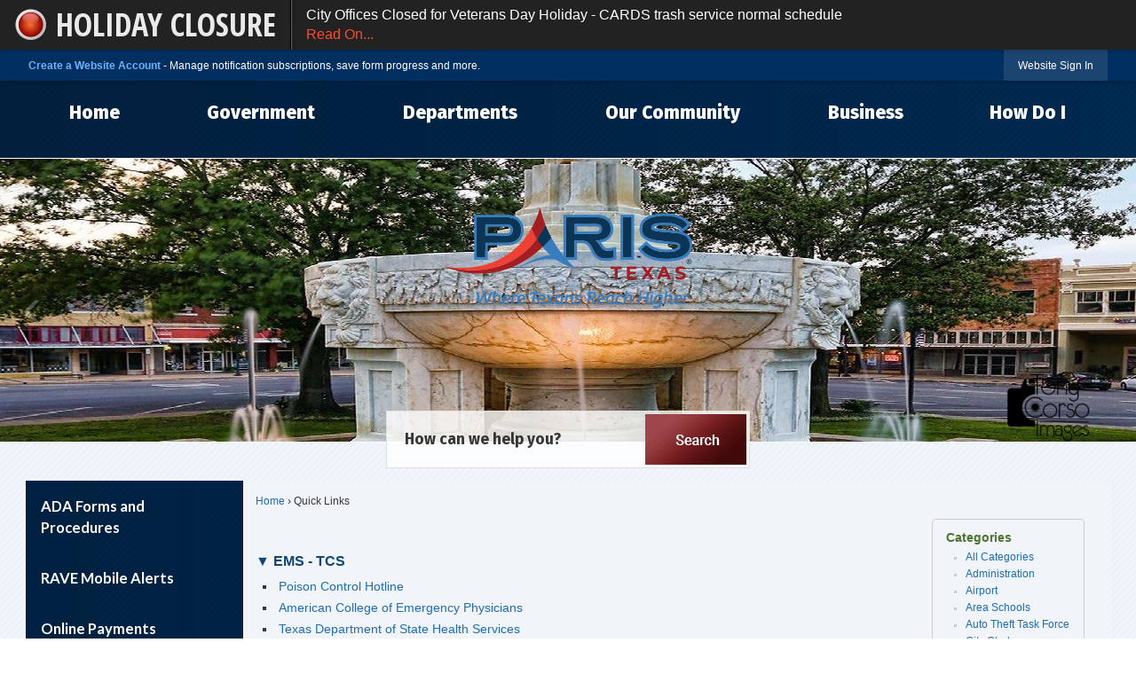

--- FILE ---
content_type: text/html; charset=utf-8
request_url: https://www.paristexas.gov/QuickLinks.aspx?CID=14
body_size: 31514
content:

<!DOCTYPE html>
<html lang="en">
<head>

	<meta http-equiv="Content-type" content="text/html; charset=UTF-8" />
<!-- Google Tag Manager for GA4 -->
				<script>(function(w,d,s,l,i){w.GAMeasurementID='G-1Z5HS7Z1SD';w[l]=w[l]||[];w[l].push({'gtm.start':
				new Date().getTime(),event:'gtm.js'});var f=d.getElementsByTagName(s)[0],
				j=d.createElement(s),dl=l!='dataLayer'?'&l='+l:'';j.async=true;j.src=
				'https://www.googletagmanager.com/gtm.js?id='+i+dl;f.parentNode.insertBefore(j,f);
				})(window,document,'script','cpDataLayerGA4','GTM-K73C5PS');</script>
				<!-- End Google Tag Manager for GA4 -->
				<script type='text/javascript'>
					var enableTelemetry = 'false'
					var aiConfig = {
					instrumentationKey: '1cde048e-3185-4906-aa46-c92a7312b60f'						
					}
					var appInsights = window.appInsights || function (a) { function b(a) { c[a] = function () { var b = arguments; c.queue.push(function () { c[a].apply(c, b) }) } } var c = { config: a }, d = document, e = window; setTimeout(function () { var b = d.createElement('script'); b.src = a.url || 'https://az416426.vo.msecnd.net/scripts/a/ai.0.js', d.getElementsByTagName('script')[0].parentNode.appendChild(b) }); try { c.cookie = d.cookie } catch (a) { } c.queue = []; for (var f = ['Event', 'Exception', 'Metric', 'PageView', 'Trace', 'Dependency']; f.length;)b('track' + f.pop()); if (b('setAuthenticatedUserContext'), b('clearAuthenticatedUserContext'), b('startTrackEvent'), b('stopTrackEvent'), b('startTrackPage'), b('stopTrackPage'), b('flush'), !a.disableExceptionTracking) { f = 'onerror', b('_' + f); var g = e[f]; e[f] = function (a, b, d, e, h) { var i = g && g(a, b, d, e, h); return !0 !== i && c['_' + f](a, b, d, e, h), i } } return c }(aiConfig);
					window.appInsights = appInsights, appInsights.queue && 0 === appInsights.queue.length;
					// Add telemetry initializer
					appInsights.queue.push(function() {
						appInsights.context.addTelemetryInitializer(function(envelope) {
							var telemetryItem = envelope.data.baseData;
							// To check the telemetry item’s type:
							if (!false)
							{
								//If the telemetry is not enabled, we still want to capture Google map custom event, so only allow that
								if (envelope.name.indexOf('.Event') == -1)
									return false;
							}
						});
					});						
					appInsights.trackPageView();
				</script>
	<script>
		function populateAntiForgery(token) {
			var input = document.createElement("input");
			input.name = "__RequestVerificationToken";
			input.type = "hidden";
			input.value = token;
			var absPat = /^https?:\/\/|^\/\//i;
			var forms = document.getElementsByTagName("form");
			for (var i = 0; i < forms.length; i++) {
				if (forms[i].method == "post" &&
					!forms[i].querySelector('[name="__RequestVerificationToken"]') &&
					!absPat.test(forms[i].getAttribute("action"))) {
					forms[i].appendChild(input.cloneNode());
				}
			}
		}

		function getAntiForgeryToken(callback, error) {
			var xhr = new XMLHttpRequest();
			xhr.open("GET", "/antiforgery");
			xhr.addEventListener("load", function() {
				try {
					if (this.status !== 200) {
						throw Error("Invalid status. Could not retrieve antiforgery token.");
		}
					var obj = JSON.parse(this.responseText);
					callback(obj.token);
				} catch (e) {
					typeof error === "function" && error(e);
				}
			});
			xhr.send();
		}

		getAntiForgeryToken(function(token) {
			if (document.readyState === "complete"
				|| document.readyState === "loaded" 
				|| document.readyState === "interactive") {
				populateAntiForgery(token);
				return;
			}
			document.addEventListener("DOMContentLoaded", function() {
				populateAntiForgery(token);
			}, false);
		}, console.error);
			</script>
			

	<script type="text/javascript">
		window.departmentHeader = {};
		window.pageSectionTracker = {};
		window.isResponsiveEnabled = true;
		window.isRemoveSetHeights= false;
		if (window.isRemoveSetHeights) {
			document.documentElement.className += ' removeSetHeights';
		}
		window.mainMenuMediaQuery = 'screen and (max-width: 40em)';
		window.isMobileBrowserIncludingTablets = false;
		window.fixedResponsiveMenu = false;
		window.fullWidthResponsiveMenu = false;
		window.responsiveMenuHeight = '';
		window.responsiveMenuFontSize = '';
		(function () {
			window.setSizeCookie = function () {
				document.cookie = "dpi=" + window.devicePixelRatio + "; path=/";
				document.cookie = "viewportWidth=" + window.innerWidth + "; path=/";
				document.cookie = "viewportHeight=" + window.innerHeight + "; path=/";
				if (screen && screen.width && screen.height) {
					document.cookie = "screenWidth=" + screen.width + "; path=/";
					document.cookie = "screenHeight=" + screen.height + "; path=/";
				}
				document.cookie = "responsiveGhost=1; path=/";
			};

			setSizeCookie();
		}());
	</script>
		<meta name="viewport" content="width=device-width, initial-scale=1">
	
	
	
	<meta name="theme-color" content="#012f60">
	<link rel="icon" href="/images/favicon.ico" type="image/x-icon" />
	<link rel="shortcut icon" href="/images/favicon.ico" type="image/x-icon" />
		<title>Quick Links • EMS - TCS</title>

			<script src="/Assets/Scripts/jQuery/jquery-2.2.4.min.js"></script>
	<script src="/Assets/Scripts/jQuery/jQuery-migrate-1.4.1.js" type="text/javascript"></script>
	

	<!--[if IE 6]><script language="JavaScript" type="text/javascript"> var isie6 = true; </script><![endif]-->
	<!--[if IE 7]><script language="JavaScript" type="text/javascript"> var isie7 = true; </script><![endif]-->
	<!--[if IE 8]><script language="JavaScript" type="text/javascript"> var isie8 = true; </script><![endif]-->
	<!--[if IE 9]><script language="JavaScript" type="text/javascript"> var isie8 = true; </script><![endif]-->
	<script type="text/javascript"><!--
	var intCountryCode = 840;
	var externalSiteDialogHeight = '350px';
	var order = '';
//--></script>
	
	<link href="/-1465647691.css" rel="stylesheet" type="text/css" />	<link href="/-2002564885.css" rel="stylesheet" type="text/css" />

	<link rel="stylesheet" type="text/css" href="/Assets/Styles/Print.css" media="print">
	<script type="text/javascript">
		window.Pages = window.Pages || {};
		// FrontEnd RWD initialization
		window.Pages.rwdReady = $.Deferred();
		window.Pages.toolBarDeferred = $.Deferred();
		window.Pages.rwdSetupComplete = $.Deferred();
		window.Pages.megaMenuLoaded = $.Deferred();
		window.Pages.angularToolbarComplete = $.Deferred();
		window.Pages.frontEndToolbarComplete = $.Deferred();
	</script>
	

	<meta http-equiv="Content-Type" content="text/html; charset=UTF-8">
		
	
	<link rel="stylesheet" href="/App_Themes/CP/nmenu.css" type="text/css">

    
	<!-- Dynamic Header Scripts -->
	
	<!--Reference Stylesheet-->
	
    
		<!--Dynamic Header Styles-->
	<style type="text/css">
	
	</style>
	
	
	



	<script src="/41033864.js" type="text/javascript"></script>
	
	

	<!--[if lte IE 8]><link rel="stylesheet" type="text/css" href="/App_Themes/ie8.css"><![endif]-->
	<!--[if lte IE 7]><link rel="stylesheet" type="text/css" href="/App_Themes/ie7.css"><![endif]-->
	<!--[if lte IE 6]><link rel="stylesheet" type="text/css" href="/App_Themes/ie6.css"><![endif]-->
	<!--[if lt IE 9]><script type="text/javascript" src="/Scripts/html5.js"></script><![endif]-->

	<script type="text/javascript">
		setEditorVariables(false, 840);
		function getPrintPreviewType() { return 0; } function printPreview() {pPreview(getPrintPreviewType()); }
	</script>
	<script src="/Assets/Scripts/AlpineJS/3.14.1/alpine.min.js" type="text/javascript" defer="defer"></script>
</head>
<body class="wide " >

    <script>jQuery(document).click(function (event) {
	var target = jQuery(event.target);
	if (target.attr('src') && target.parents('.image').length && target.parents('.widget').length) {
		var text = target.attr('title');
		
		if (!text.length) {
			text = "N/A";
		}
		ga('send',
			{
				hitType: 'event',
				eventCategory: 'Image',
				eventAction: 'Image - ' + text,
				eventLabel: window.location.href
			});
	}
	if (target.is('button') || target.hasClass('button') || target.parents().hasClass('button')) {
		var text = "";
		if (target.parents('.button')[0]) {
			text = target.parents('.button').first().text();
		} else if (target.text().length) {
			text = target.text();
		} else if (target.attr('title').length) {
			text = target.attr('title');
		}
		if (!text.length) {
			text = "N/A";
		}
		ga('send',
			{
				hitType: 'event',
				eventCategory: 'Button',
				eventAction: 'Button - ' + text,
				eventLabel: window.location.href
			});
	}
	if (target.parents('.widgetCustomHtml').length) {
		ga('send',
			{
				hitType: 'event',
				eventCategory: 'Custom Html',
				eventAction: 'Custom Html Clicked',
				eventLabel: window.location.href
			});
	}
	if (target.parents('.editor').length) {
		ga('send',
			{
				hitType: 'event',
				eventCategory: 'Editor',
				eventAction: 'Editor Link Clicked',
				eventLabel: window.location.href
			});
	}
	if (target.parents('.GraphicLinks').length) {
		var text = "";
		var targetGraphicLink = target;
		if (target.hasClass('widgetGraphicLinksLink')) {
			targetGraphicLink = jQuery(target.children()[0]);
		}
		if (targetGraphicLink.hasClass('text')) {
			text = targetGraphicLink.text();
		} else if (targetGraphicLink.attr('src').length) {
			if (targetGraphicLink.attr('alt').length) {
				text = targetGraphicLink.attr('alt');
			} else {
				text = targetGraphicLink.attr('src');
			}
		} else {
			text = "N/A";
		}
		ga('send',
			{
				hitType: 'event',
				eventCategory: 'Graphic Links',
				eventAction: 'Graphic Link - ' + text,
				eventLabel: window.location.href
			});
	}
	if (target.parents('.InfoAdvanced').length) {
		ga('send',
			{
				hitType: 'event',
				eventCategory: 'Info Advanced',
				eventAction: 'Info Advanced Clicked',
				eventLabel: window.location.href
			});
	}
	if (target.parents('.list').length) {
		ga('send',
			{
				hitType: 'event',
				eventCategory: 'List',
				eventAction: 'List Clicked',
				eventLabel: window.location.href
			});
	}
	if (target.parents('.megaMenuItem').length || target.parents('.topMenuItem').length) {
		var megaMenuText = jQuery('.topMenuItem.mouseover').find('span').text();
		var breadCrumbs = [];
		jQuery('.breadCrumbs > li').each(function () {
			 breadCrumbs.push(this.textContent);
		});
		var pageTitle = breadCrumbs.join('>');
		var subTitleText = target.parents('.megaMenuItem').children('.widgetTitle').children().text();
		var text = "";
		if (pageTitle) {
			text += pageTitle + " | ";
		} else {
			text += document.title + ' - ';
		}
		if (target.text() == "" && megaMenuText == "") {
			text += "N/A";
		} else if (target.text().length && megaMenuText.length) {
			if (megaMenuText == target.text()) {
				text += megaMenuText;
			} else {
				text += megaMenuText + " - " + subTitleText + " - " + target.text();
			}
		} else if (target.text() == "") {
			text += megaMenuText;
		} else {
			text += target.text();
		}
		if (!text.length) {
			text = "N/A";
		}
		ga('send',
			{
				hitType: 'event',
				eventCategory: 'Mega Menu',
				eventAction: 'Mega Menu : ' + text,
				eventLabel: window.location.href
			});
	}
	if (target.parents('.widgetNewsFlash').length && target.parents('.widgetItem').length) {
		var text = jQuery(target.parents('.widgetItem')[0]).find('.widgetTitle').children().text();
		if (!text.length) {
			text = "N/A";
		}
		ga('send',
			{
				hitType: 'event',
				eventCategory: 'News Flash',
				eventAction: 'News Flash - ' + text,
				eventLabel: window.location.href
			});
	}
	if (target.hasClass('widgetQuickLinksLink') || target.find('.widgetQuickLinksLink').length) {
		var text = target.text();
		if (!text.length) {
			text = "N/A";
		}
		ga('send',
			{
				hitType: 'event',
				eventCategory: 'Quick Links',
				eventAction: 'Quick Links - ' + text,
				eventLabel: window.location.href
			});
	}
	if (target.attr('src') && target.parents('.cpSlideshow').length) {
		var text = target.attr('title');
		if (!text.length) {
			text = "N/A";
		}
		ga('send',
			{
				hitType: 'event',
				eventCategory: 'Slideshow',
				eventAction: 'Slideshow - ' + text,
				eventLabel: window.location.href
			});
	}
	if (target.parents('.widgetText').length) {
		ga('send',
			{
				hitType: 'event',
				eventCategory: 'Text',
				eventAction: 'Text Link Clicked',
				eventLabel: window.location.href
			});
	}
});</script>

    <div id="fb-root"></div>
<div id=skipToContentLinks>
<a href="#contentarea" target="_self" class="skipToContentLink">Skip to Main Content</a>
</div>
    <form id="frmReferenceFormForTelerikEditorDialogs"></form>

        <input type="hidden" id="GoogleMapsKey" value="AIzaSyDWUuE-ifkbhxblF920N8MjpBdTg1Wt784" />



    <input type="hidden" id="cpcDomain" value="https://cp-civicplusuniversity2.civicplus.com">
    <input type="hidden" id="hdnStructureID" value="1" />
    <input type="hidden" id="hdnContentCollectionID" value="be263238-95de-4613-94e0-07f9ea450366" />
    <input type="hidden" id="hdnWorkingCopyID" value="00000000-0000-0000-0000-000000000000" />
    <input type="hidden" id="hdnThemeID" value="1" />
    <input type="hidden" id="pageIsFrontEnd" value="true" />
    <input type="hidden" id="pageModuleID" value="29" />
    <input type="hidden" id="pagePageID" />

        <input type="hidden" id="hdnModuleID" value="29" />
        <div id="stickyPlaceholder"></div>
    <div id="outer-wrap" class="outer-wrap">
        <div id="inner-wrap" class="inner-wrap">
                <div id="divToolbars" class="cpToolbars newCP mui-fixed" style="">
                    
<style>
@import url(https://fonts.googleapis.com/css?family=Open+Sans+Condensed:700); 
.alertText .customAlert {
    color: #EAEAEA;
    display: inline-block;
    font-family: 'Open Sans Condensed', sans-serif; 
    text-transform: uppercase;
    font-weight: bold;
    height: 27px;
    left: 57px;
    line-height: 27px;
    overflow: hidden;
    position: absolute;
    top: 15px;
    white-space: nowrap;
    width: 268px;
}
</style>
  <div id="1_divAlertBar" class="alertToolbar cpToolbar" style="background: #222222;">
    <div id="1_divAlertToolbarInner" class="alertToolbarInner" style="font-size: 16px;">
        <a href="/CivicAlerts.aspx?AID=567" id="1_lnkAlertText" class="alertText" style="border-right: 1px solid #000000;">
            <img src="/Common/Images/AlertCenter/alertBarBlink.svg" id="1_imgDot" alt="Emergency Alert" class="redDot" />
            <span id="1_customAlert" class="customAlert">Holiday Closure</span>
        </a>
        <span id="1_spnAlertContainer" class="alertContainer"><a href="/AlertCenter.aspx?AID=City-Offices-Closed-for-Veterans-Day-Hol-51" target="_self" class="alert" style="border-left: 1px solid #635e65; border-right: 1px solid #000000;background: #030303 url(/Common/images/AlertCenter/alertBarBlackTextBckg.png) repeat-x; color: #FFFFFF;">
	City Offices Closed for Veterans Day Holiday - CARDS trash service normal schedule
	<span style="color: #FC4C2F;">Read On...</span>
</a>
</span>
    </div>
  </div>
  <div id="1_divAlertBarEmpty" class="alertBarEmpty"></div>
  



<!-- Begin Signed Out Bar -->
<div class="cpToolbar user public">
    <div class="inner selfClear">
        <p class="dropdown"><a href="/MyAccount/ProfileCreate" role="link" class="myConnections" id="signedOutToolbarCreateProfileButton">Create a Website Account</a> <span class="welcomeMessage">- Manage notification subscriptions, save form progress and more. &nbsp;&nbsp;</span></p>
        <ul class="nav secondary">
	        <li><a href="/MyAccount" role="link" class="button" id="loggedOutToolbarSignInButton"><span>Website Sign In</span></a></li>
        </ul>
    </div>
</div>
<script>
    $(document).ready(function () {
        $('#signedOutToolbarCreateProfileButton').keypress(function (e) { if (e.which === 0) return; $(this).click(); });
        $('#signedOutToolbarCreateProfileButton').click(function (event) {
        	event.preventDefault();
        	window.location.href = '/MyAccount/ProfileCreate?from=url&url=/&dn=' + window.location.origin;
        });

			
				$('#loggedOutToolbarSignInButton').click(function (event) {
					event.preventDefault();
					window.location.href = '/MyAccount/?from=url&url=' + encodeURIComponent(window.location.href.replace(window.location.origin, '')) + '&dn=' + window.location.host;
				});
			

		if ('False' == 'True') {
            $('#loggedOutToolbarSignInButton').hide();
		}
    })
</script>
<!-- End Signed Out Bar -->

                </div>
            <div id="bodyWrapper">
                <div id="mainNavHolderMobile" class="mainNavHolderMobile"></div>
                
<div data-cpRole="structuralContainer" id="structuralContainer1">
<div data-cpRole="banner" id="banner1"><div data-cpRole="structuralContainer" id="structuralContainer2">
<div data-cpRole="stickyStructuralContainer" id="stickyStructuralContainer"><div id="stickyStructuralContainer_54fef0a0-ba58-4816-b7a0-5b5a87e962c1" class="stickyInnerDiv sticky ">
<header class="siteHeader"><div data-cpRole="structuralContainer" id="structuralContainer3">
<div class="siteWrap"><nav data-cpRole="nav" id="mainNav" class="siteNav mainNav" role="navigation">
<ol id="mainNavMenu" data-parent="1" class="rootNavMenu" role="menu"><!--
--><li id="MainItem443" class="topMenuItem" role="none" data-pageid="443" data-displaymegamenu="False"><!--
			--><!--
			--> <a role="menuitem"  id="mainNavHome" class="navMainItem mainNavItem mainNavItem1" href="/" target="_self">   Home </a>			<!--
			--><!--
			--></li><!----><li id="MainItem416" class="topMenuItem" role="none" data-pageid="416" data-displaymegamenu="True"><!--
			--><!--
			--> <a role = "menuitem" aria-haspopup=true aria-expanded='false' id = "mainNavGovernment" class="navMainItem mainNavItem mainNavItem2" href="/416/Government" target = "_self" >   Government </a>			<!--
			--><!--
			--></li><!----><li id="MainItem8" class="topMenuItem" role="none" data-pageid="8" data-displaymegamenu="True"><!--
			--><!--
			--> <a role = "menuitem" aria-haspopup=true aria-expanded='false' id = "mainNavDepartments" class="navMainItem mainNavItem mainNavItem3" href="/8/Departments" target = "_self" >   Departments </a>			<!--
			--><!--
			--></li><!----><li id="MainItem70" class="topMenuItem" role="none" data-pageid="70" data-displaymegamenu="True"><!--
			--><!--
			--> <a role = "menuitem" aria-haspopup=true aria-expanded='false' id = "mainNavOurCommunity" class="navMainItem mainNavItem mainNavItem4" href="/70/Our-Community" target = "_self" >   Our Community </a>			<!--
			--><!--
			--></li><!----><li id="MainItem417" class="topMenuItem" role="none" data-pageid="417" data-displaymegamenu="True"><!--
			--><!--
			--> <a role = "menuitem" aria-haspopup=true aria-expanded='false' id = "mainNavBusiness" class="navMainItem mainNavItem mainNavItem5" href="/417/Business" target = "_self" >   Business </a>			<!--
			--><!--
			--></li><!----><li id="MainItem9" class="topMenuItem" role="none" data-pageid="9" data-displaymegamenu="True"><!--
			--><!--
			--> <a role = "menuitem" aria-haspopup=true aria-expanded='false' id = "mainNavHowDoI" class="navMainItem mainNavItem mainNavItem6" href="/9/How-Do-I" target = "_self" >   How Do I </a>			<!--
			--><!--
			--></li><!---->
</ol>


	<script type="text/javascript">
		(function () {
			function setupMenu() {
				const menuID = 'mainNavMenu';
				const menuType = MAIN_MENU;

				//setup menu manager properties for main menu
				if (!menuManager.mobileMainNav && true)
					menuManager.adjustMainItemsWidth('#' + menuID);
				menuManager.isMainMenuEditable = false;
				menuManager.mainMenuMaxSubMenuLevels = 4;
				menuManager.setMOMMode(2, menuType);

				//Init main menu
				const setupDraggable = menuManager.isMainMenuEditable;
				const urlToGetHiddenMenus = '/Pages/MenuMain/HiddenMainSubMenus?pageID=1&moduleID=29&themeID=1&menuContainerID=mainNav';

				menuManager.setupMenu(menuID, 'mainNav', menuType, setupDraggable, urlToGetHiddenMenus);
				menuManager.mainMenuInit = true;
				menuManager.mainMenuTextResizer = true;
				if (1.00 > 0)
					menuManager.mainMenuTextResizerRatio = 1.00;
				if (window.isResponsiveEnabled)
					menuManager.mainMenuReady.resolve();

			}

			if (document.readyState === "complete"
				|| document.readyState === "loaded"
				|| document.readyState === "interactive") {
				setupMenu();
				return;
			}

			document.addEventListener("DOMContentLoaded", setupMenu);
		})();
	</script>


<aside data-cpRole="megaMenu" id="megaMenu" class="megaMenu" style="display: none;"><input type="hidden" id="megaMenuPopupDirection" value="0"><input type="hidden" id="megaMenuWidthReference" value="0"><aside role="menu" data-cpRole="contentContainer" id="mainNavMegaMenu416" class="contentTop mainNavMegaMenu megaMenuContainer pageID_416 hidden" data-orientation="horizontal">	<div id="cc4fea26e0-5792-4572-8b96-63cf341d8183" data-containerid="4fea26e0-5792-4572-8b96-63cf341d8183" class="pageContent cpGrid cpGrid24 showInMobile">
				                



	</div>
</aside><aside role="menu" data-cpRole="contentContainer" id="mainNavMegaMenu8" class="contentTop mainNavMegaMenu megaMenuContainer pageID_8 hidden" data-orientation="horizontal">	<div id="cc1269528f-830e-4102-95ab-c205ecff3e77" data-containerid="1269528f-830e-4102-95ab-c205ecff3e77" class="pageContent cpGrid cpGrid24 showInMobile">
				                



	</div>
</aside><aside role="menu" data-cpRole="contentContainer" id="mainNavMegaMenu70" class="contentTop mainNavMegaMenu megaMenuContainer pageID_70 hidden" data-orientation="horizontal">	<div id="cc9546260e-76de-4866-a6c3-6458b6b7780a" data-containerid="9546260e-76de-4866-a6c3-6458b6b7780a" class="pageContent cpGrid cpGrid24 showInMobile">
				                



	</div>
</aside><aside role="menu" data-cpRole="contentContainer" id="mainNavMegaMenu417" class="contentTop mainNavMegaMenu megaMenuContainer pageID_417 hidden" data-orientation="horizontal">	<div id="cc8a251f78-8077-48aa-a784-86aac6aba990" data-containerid="8a251f78-8077-48aa-a784-86aac6aba990" class="pageContent cpGrid cpGrid24 showInMobile">
				                



	</div>
</aside><aside role="menu" data-cpRole="contentContainer" id="mainNavMegaMenu9" class="contentTop mainNavMegaMenu megaMenuContainer pageID_9 hidden" data-orientation="horizontal">	<div id="cc198a874a-a7a3-452b-812d-f63befeea162" data-containerid="198a874a-a7a3-452b-812d-f63befeea162" class="pageContent cpGrid cpGrid24 showInMobile">
				                



	</div>
</aside></aside></nav></div><aside data-cpRole="contentContainer" id="contentContainer1" class="topLinksTS">	<div id="cc932bb5da-692e-464b-84d6-f6d6b022dd91" data-containerid="932bb5da-692e-464b-84d6-f6d6b022dd91" class="pageContent cpGrid cpGrid24 isLockedContainer showInMobile" data-contentcontainerbreakpoint="1">
				                



	</div>
</aside>
</div></header></div>
</div><div data-cpRole="structuralContainer" id="structuralContainer4">
<div class="siteWrap"><aside data-cpRole="contentContainer" id="contentContainer2" class="logo"><div data-cpRole="banner" id="banner2" class="imageBig empty">




				<span id="banner2-2" style="			display: block; text-align: center;
"><img alt="" class="bannerObject" height="141" src="/ImageRepository/Document?documentID=2687" width="280" /></span>
</div></aside><aside data-cpRole="contentContainer" id="contentContainer3" class="searchTS">	<div id="cc5d86eed9-f748-406a-8dd9-ca9354e77bf3" data-containerid="5d86eed9-f748-406a-8dd9-ca9354e77bf3" class="pageContent cpGrid cpGrid24 isLockedContainer showInMobile">
				                

		<div class="row outer wide"><!--
--><div class="outer col col24 first last" style="" data-widgetcontainerid="eb148f19-4f0c-4fe7-9b37-3b59e702505f">				
	<div class="row nest first last wide">
	
	<div class="inner col col24 first last idff53169e-f0eb-4f97-9b4c-e886c38cf8d6" style="" data-widgetcontainerid="ff53169e-f0eb-4f97-9b4c-e886c38cf8d6">	
<div data-widget-id="c952ed48-400e-4fd6-874f-de3b55c0302d" data-widget-controller-path="/Layout/WidgetSearch">
	
	<script defer type="text/javascript" src="/Common/Controls/jquery-ui-1.14.1/jquery-ui.min.js"></script>
	<script defer src="/Areas/Layout/Assets/Scripts/Search.js" type="text/javascript"></script>
	<script defer type="text/javascript">

		$(document).ready(function () {
			try {
				$(".widgetSearchButton.widgetSearchButtonc952ed48-400e-4fd6-874f-de3b55c0302d").click(function (e) {
				e.preventDefault();
					if (false||$("#ysnSearchOnlyDeptc952ed48-400e-4fd6-874f-de3b55c0302d").is(':checked'))
					{
						doWidgetSearch($(this).siblings(".widgetSearchBox").val(), Number(0));
					}
					else {
						doWidgetSearch($(this).siblings(".widgetSearchBox").val(), 0);
					}
			});
			$("#searchFieldc952ed48-400e-4fd6-874f-de3b55c0302d").keypress(function (e) {
				if (window.clipboardData) {
					if (e.keyCode === 13) {
						if ($("#ysnSearchOnlyDeptc952ed48-400e-4fd6-874f-de3b55c0302d").is(':checked') || false) {
								doWidgetSearch($(this).val(), Number(0));
							} else {
								doWidgetSearch($(this).val(), 0);
							}
						return false;
					}
				} else {
					if (e.which === 13) {
						if ($("#ysnSearchOnlyDeptc952ed48-400e-4fd6-874f-de3b55c0302d").is(':checked') || false) {
								doWidgetSearch($(this).val(), Number(0));
							} else {
								doWidgetSearch($(this).val(), 0);
							}
						return false;
					}
				}
				return true;
			});

				if (true) {
					var currentRequest = null;
					var $searchField = $("#searchFieldc952ed48-400e-4fd6-874f-de3b55c0302d").autocomplete({
						source: function (request, response) {
							currentRequest = $.ajax({
								url: '/Search/AutoComplete' + ($("#ysnSearchOnlyDeptc952ed48-400e-4fd6-874f-de3b55c0302d").is(':checked') || false? '?departmentId=0' : ''),
								dataType: "json",
								timeout: 10000,
								beforeSend: function () {
									if (currentRequest != null) {
										currentRequest.abort();
									}
								},
								data:
								{
									term: request.term,
								},
								success: function (data) {
									response(data);
									$('.autoCompleteError').remove();
								},
								error: function (xmlhttprequest, textstatus, message) {
									if (textstatus === "timeout") {
										if ($("#searchFieldc952ed48-400e-4fd6-874f-de3b55c0302d").siblings('.autoCompleteError').length == 0)
											$('<span class="autoCompleteError"><p class="alert error">Search autocomplete is currently not responding. Please try again later.</p></span>').insertAfter($("#searchFieldc952ed48-400e-4fd6-874f-de3b55c0302d"));
									}
								}
							});
						},
						html: true,
						delay: 500,
						select: function (event, ui) {
							$(this).val(ui.item.value);
							$(this).next().click();
						}
					});

					$searchField.data("ui-autocomplete")._renderItem = function (ul, item) {
						return $("<li class=\"itemList\"></li>")
							.data("ui-autocomplete-item", item)
							.append("<a>" + item.label + "</a>")
							.appendTo(ul);
					};
}
}
			catch(e) {} //we're going to eat this error. Autocomplete won't work but we dont wan't to break anything else on the page.
		});
	</script>

	<section id="widgetPreviewSearch" class="widget widgetSearch skin1 widgetOptionSet12" style="display: block;" aria-label="Search">
				<!-- For the button right and inside -->
		<div class="widgetBody buttonRightInside">
			<input class="widgetSearchBox widgetSearchBoxc952ed48-400e-4fd6-874f-de3b55c0302d" cp5ph="true" id="searchFieldc952ed48-400e-4fd6-874f-de3b55c0302d" name="searchField" onchange="searchBtnApplyQuery();" placeholder="How can we help you?" title="How can we help you?" type="text" value="" />
						<a href="/Search/Results" id="btnSearchIcon" class="widgetSearchButton widgetSearchButtonc952ed48-400e-4fd6-874f-de3b55c0302d" role="button"><img alt="Search" class="imageHover" data-hover="/ImageRepository/Document?documentID=2747" data-image="/ImageRepository/Document?documentID=2746" src="/ImageRepository/Document?documentID=2746" /></a>

			<label class="searchLabel" for="searchFieldc952ed48-400e-4fd6-874f-de3b55c0302d">Search</label>
		</div>

	</section>


<style scoped>
	  
		.widgetSearch ::-webkit-input-placeholder {
		color: #353637;
	  }
		.widgetSearch :-moz-placeholder { /* Firefox 18- */
	   color: #353637;
	}
		.widgetSearch ::-moz-placeholder {  /* Firefox 19+ */
	   color: #353637;
	}
	.widgetSearch :-ms-input-placeholder {
	   color: #353637;
	}
	

	.widgetSearch .widgetBody .widgetSearchBoxc952ed48-400e-4fd6-874f-de3b55c0302d
	{
		color: #353637;
		border: 1px solid #e5e0d8; background: rgba(255,255,255,0.8); height: 65px; padding: 0 40px 0 20px; font-family: Fira Sans; font-weight: 700; font-size: 1.2em;
	}
	.widgetSearch .widgetBody .widgetSearchButtonc952ed48-400e-4fd6-874f-de3b55c0302d
	{
		margin: 4px 4px 0 0;
	}
	.widgetSearch .widgetSearch-onlyDeptc952ed48-400e-4fd6-874f-de3b55c0302d
	{
		display: inline-block;
		color: #333;
		
		
		 padding-top: 10px;
	}
	#ysnSearchOnlyDeptc952ed48-400e-4fd6-874f-de3b55c0302d
	{
		position: relative;
		top: .125em;
	}

</style>

<link rel="stylesheet" href="/Common/Controls/jquery-ui-1.14.1/jquery-ui.min.css">
<link rel="stylesheet" href="/Common/Controls/jquery-ui-1.14.1/jquery-ui.theme.min.css">



<script type="text/javascript">
	//Updates search icons href to have the correct queryString
	function searchBtnApplyQuery() {
		document.getElementById("btnSearchIcon").href = "/Search?searchPhrase=" + document.getElementById("searchFieldc952ed48-400e-4fd6-874f-de3b55c0302d").value;
	}
	</script>

</div>
	</div> <!-- inner column -->

	</div> <!-- inner row -->

			</div><!-- outer column --><!--		--></div> <!-- outer row -->


	</div>
</aside></div><aside data-cpRole="contentContainer" id="contentContainer20" class="photoTS">	<div id="ccbfaab3af-cfd1-4fb0-8575-93f6648bdcd0" data-containerid="bfaab3af-cfd1-4fb0-8575-93f6648bdcd0" class="pageContent cpGrid cpGrid24 isLockedContainer showInMobile">
				                

		<div class="row outer wide"><!--
--><div class="outer col col24 first last" style="" data-widgetcontainerid="0d5263fd-e054-4176-ae5e-c40f01a6dbb5">				
	<div class="row nest first last wide">
	
	<div class="inner col col24 first last id92653593-7680-4142-bf4f-ed0fb3d9aa62" style="" data-widgetcontainerid="92653593-7680-4142-bf4f-ed0fb3d9aa62">	
<div data-widget-id="6c221b55-2932-42bd-b4d2-e59084367ef6" data-widget-controller-path="/GraphicLinks/Widget">




<div id="graphicLinkWidget6c221b55-2932-42bd-b4d2-e59084367ef6" class="widget widgetGraphicLinks skin1 widgetOptionSet4 wide" data-elementqueryclasses='{"wide-narrow":"min-width:25em"}' data-elementquerymatch='matchMultiColumn' data-elementqueryunmatch='unmatchMultiColumn' data-modulewidgettype="graphicLinks">
	<div class="widgetHeader">
		<div class="">
				</div>
	</div>
	<div class="widgetBody cpGrid cpGrid1 ">	
			<div class="semanticList"><!--
	    --><div class="widgetItem GraphicLinks"><a class="widgetDesc widgetGraphicLinksLink" href="http://tonycorsoimages.com/" target="_blank"  aria-label="Webp.net-resizeimage graphic opens in new window"><img src="/ImageRepository/Document?documentID=3216" 
     class="graphicButtonLink" alt="Webp.net-resizeimage" 
     onmouseover="this.src='/ImageRepository/Document?documentID=3216'" 
	onmouseout="this.src='/ImageRepository/Document?documentID=3216'"
     onfocus="this.src='/ImageRepository/Document?documentID=3216'" 
	onblur="this.src='/ImageRepository/Document?documentID=3216'"> </a></div><!--
			--></div>
	</div>
	<div class="widgetFooter">
			</div>
</div>

</div>
	</div> <!-- inner column -->

	</div> <!-- inner row -->

			</div><!-- outer column --><!--		--></div> <!-- outer row -->


	</div>
</aside>
</div><div data-cpRole="structuralContainer" id="structuralContainer5">
<div class="siteWrap"><div data-cpRole="structuralContainer" id="structuralContainer6" class="mainWrap" role="main">
<div data-cpRole="structuralContainer" id="structuralContainer7" class="outerContentWrap">
<div data-cpRole="structuralContainer" id="structuralContainer8" class="contentWrap">
<div data-cpRole="breadCrumbs" class="breadCrumbContainer" id="breadCrumbs">		<ol class="semanticList breadCrumbs">
			<li><a class="breadCrumb" href="/">Home</a></li><li>Quick Links</li>
		</ol>

	   
    
</div>
<div data-cpRole="mainContentContainer" id="moduleContent">

<div id="ctl00_ctl00_MainContent_BodyWrapper">
	
	<script type="text/javascript"><!--
	var isie6 = false, isie7 = false, isie6or7 = false;
	var intCountryCode = 840;

	function setUrlLength(editor) {
		//Toggle Image Context Menu Items
		setMenuItems(editor);
		//setContentBackgroundColor(editor);
		removeIEParagraphs(editor);
	}
	function setUrlLengthAndToolToggle(editor) {
		var minToolsGroups = 2; // Number of MinimumSetOfTools tools groups.
		
		// Hide the MinimumSetOfTools on load.
		var toolbar = editor.get_toolContainer(); // Get toolbar container.
		var toolgroups = toolbar.getElementsByTagName("UL"); // Get all toolgroups containers.
		
		for (var i = toolgroups.length - 1; i >= minToolsGroups; i--)			toolgroups[i].style.display = "none";
		
		if (editor.isIE) {
			var elem = editor.get_element();
			elem.style.height = "430px";
 			elem.style.minHeight = "430px";
		}
		
		// Toggle Image Context Menu Items.
		setMenuItems(editor);
		//setContentBackgroundColor(editor);
		removeIEParagraphs(editor);
	}
//--></script><!--[if IE 6]><script type="text/javascript">isie6 = true; isie6or7 = true;</script><![endif]-->
<!--[if IE 7]><script type="text/javascript">isie7 = true; isie6or7 = true;</script><![endif]-->

	

	<form name="aspnetForm" method="post" action="./QuickLinks.aspx?CID=14" id="aspnetForm" style="display:inline;" onsubmit="return headerValidationCallback();" enctype="multipart/form-data" autocomplete="off">
<div>
<input type="hidden" name="__EVENTTARGET" id="__EVENTTARGET" value="" />
<input type="hidden" name="__EVENTARGUMENT" id="__EVENTARGUMENT" value="" />
<input type="hidden" name="__VIEWSTATE" id="__VIEWSTATE" value="Od2Dw9tysrnH0P+Cl+iLidfgyAIyEX298T/UkRGkySHAdxn2ursOD874OhBK+Ew+PcyPCQXKOYDVWDIqL9g8IfScDAPqsrKaKQoqsxBwT+XBxMf+xZmF5iKjskV0N0HUVAWn20ahQxEbvtUJs/rw91EjcbIzc2c44G5yrxeCyHxuT6VNNFuPgPF+dWTuYA+QVtW/w1K2qbWilg4kibkuA62VhbemOQjislaGK6Esy7MmRA8NrGECvSJvYvT3Si/7RV/x11ajL3pyATMb2w4x/Pi/mklzQF9uSHhFTufTWZGNIRkmgRqXHb4ZxdFHYogJDrwYfWZBbRzKcChwraJsvbId92/StQOG58GkFB2pD2tfHeF+ExrCucKfBgex46xw+jaHgjrAUSK91Li6SM4yhyWjlZF8iJAJTZOX+YNDm7xovcxvmIXMTCvfJaKzMC91MwGalwQqs/uyKICrA7r5uFCCl9YD8mE4ZzcMwj2r1yEsq37y5kGoqKedZNyGsOZZTD7mOqEQBFPmBWKXptrCNgtOu+3cE7Hi7pXY04hP7qSJEy2bHp0wIhWeTPhvM/S6ewLkgUt0+3jXRK10WmQFEDTFxb1BQVphtCd3lKy6mSdcPGCaQfdezkuRC7wAqCS+GrkEnxmvxvUt7sFyHXbgtVFxIZlXJq1UbbaRVSfcMQ0pTcRuAS5nUUZuM+tb9sxKZz6/5v+ZlXgnGjaSPgh4ySBdjfxrC1NFGUWMJA3CCztal/dUfAEWECRQ6lB1CkjzNW+yPP6wzTWLOGqmx8N/eDr7mv4H5GRkybIE4ZpqtxdZplAVnV/q3RUqUVOIAfpGq4F/vacLaLbYuo1rbMht4iaLEMJ+JCbN9qZ5zidmrrGxVQW9QaMnPySHeIpNmql5Vm7UM7j2M8gr5tgO5pBPvi2BpHl+qj6f1LcocdDFMwG9QRhL4h3LF6NFIW4+j0b/1PU5RYfjMq0dMMe8ykOupq2ObrtQfmMMQMmw+hb5cdCM9kZjqWbQAzEmstisYxOapmwG5nTstAuJ3ItNdn05cL06zPbVqzEl94VjdZqnY13aJB8+z0nFpHblBThXKGRELEIHSymPnhB19Q3DL/OXcTO5SEFxWWYt7viTJeyReO6lWkBfzmnzJoZqvWrSf6iDBa6eDjl/KU7Q1cWIZWJlYEoPrUbjUX6i8MfnXNfFOSjTU1Hcm7ZNlf9sF7dUHW8wlpIP627qg8rxnrnDC7Y/ljE5DRA+V9MnZfbTIYSgIHx96aJ3BmQKRHws7e1X8MK/JXpJnKYkwqqg1JuyjUE0qJrR7RWBOhtZ9Ke6T8D75XmIQLswK/yJGnsJRReuhOTpr/7tg2BhyZjtrUD57e6S+lKu1ncax9+i7LikXl9qEZEjkx4F4tzlPjIwFM5pUlgC+vWEimZntkGWZ3FCmMNsdlyxO8L7d1t7c1MJk2hkoDN5/O8VMq+f413YvsjQQQuXuU2lve21NSGZr+EomrEkHjAhIac5OfG2BlsVSUHyaPvrUJY4v1Zog4DDLMqYLmvh4dUekUgFrn5BWLpEEjpP5nqGlj7aaxIQ0QZqVdMGYvTZ8yhHEDOQX/4HYgudm2L3h9hTrPAj6rO4AVMzLAUk/qd4JoeKfbYIDWIBgdC7diLoxb33QLJiLnQhXh2iVUtl+jrkIV0rvD1eJdbfarZSB4KoAsMJZLTdyafi1MdfZDUiBtqpjl4AQzej7RTUUUyThDUy9L/7IwqI0dCPsDuoy+/86wkKmXEipPNdxUDLB9LtOq4EsZ9//MeKu3Xka0xTIGtho3Q48WGe7l12ZMxa7hImkI7B7zMbR7Qps1ymqGGevTdfCMtTd4Duyw2she5TZLS96BkNaKHyY5jVmrw3GK1z0gvBB9zFiWQCyqH5l6b4S4IDB0aXiOV1VOex8rV+29DRjLwfX2TZIWN3FeUVgIW52fYXxSor8y6xnm7/HCLRGRFUmMtegdLVCVzUd0TpL4vl2EQBXGuxbv2F9hKDX/XWtzavfHN4Iw0rg4WaNtsKWVmOvzwEGZw9bHFRGKsc" />
</div>

<script type="text/javascript">
//<![CDATA[
var theForm = document.forms['aspnetForm'];
if (!theForm) {
    theForm = document.aspnetForm;
}
function __doPostBack(eventTarget, eventArgument) {
    if (!theForm.onsubmit || (theForm.onsubmit() != false)) {
        theForm.__EVENTTARGET.value = eventTarget;
        theForm.__EVENTARGUMENT.value = eventArgument;
        theForm.submit();
    }
}
//]]>
</script>


<script src="/WebResource.axd?d=pynGkmcFUV13He1Qd6_TZDLabodcikOjfaxGftwY9HZ4kdGjeaKe0dWaPQB1vgEd44eKAO0Ba1XMxE47-4twmw2&amp;t=638901361900000000" type="text/javascript"></script>


<script src="/ScriptResource.axd?d=[base64]" type="text/javascript"></script>
<div>

	<input type="hidden" name="__VIEWSTATEGENERATOR" id="__VIEWSTATEGENERATOR" value="A338E34F" />
</div>
		<!--for archiving purpose-->
		<input name="ysnNotifyMe" type="hidden">
		<input name="strPage" type="hidden">
		<input name="intArchMainCatID" type="hidden">
		<input name="intArchMainItemID" type="hidden">
		 <script type="text/javascript">
//<![CDATA[
Sys.WebForms.PageRequestManager._initialize('ctl00$ctl00$MainContent$scriptManager', 'aspnetForm', ['tctl00$ctl00$MainContent$ModuleContent$ctl00$contentUpdatePanel','','tctl00$ctl00$MainContent$ModuleContent$ctl00$UpdatePanel14',''], [], [], 90, 'ctl00$ctl00');
//]]>
</script>

		<script type="text/javascript">
			Sys.WebForms.PageRequestManager.getInstance().add_beginRequest(beginRequest);
			Sys.WebForms.PageRequestManager.getInstance().add_pageLoaded(pageLoaded);
		</script>
		
		<div id="modulecontent" name="modulecontent.aspx" style="padding-top: 0px;">
<div id="contentarea" ></div>

<!-- begin QuickLinksContent.aspx -->

<link href="/215761942.css" rel="stylesheet" type="text/css" /><script src="/-72897665.js" type="text/javascript"></script>
<div id="QLContent" class="newCP moduleContentNew">
	
	
	<div id="ctl00_ctl00_MainContent_ModuleContent_ctl00_contentUpdatePanel">
	
			<div class="contentMain selfClear">
				
				
				<div id="ctl00_ctl00_MainContent_ModuleContent_ctl00_UpdatePanel14">
		  <div class="listing listingCollapse">
	<div id="cat14">
		<a class='translatable active' tabindex="0" role="button" data-cp-toggle="collapse" aria-controls="14" aria-expanded="true" title="Click to expand/collapse this category">
      <h2>
EMS - TCS      </h2>
      </a>
	</div>
      <ol id="14">
       <li>
       <a target="_blank" aria-label="Poison Control Hotline opens in new window" href="https://aapcc.org/">Poison Control Hotline      </a>
		<p>		</p>
      </li>
       <li>
       <a target="_blank" aria-label="American College of Emergency Physicians opens in new window" href="http://www.acep.org/">American College of Emergency Physicians      </a>
		<p>		</p>
      </li>
       <li>
       <a target="_blank" aria-label="Texas Department of State Health Services opens in new window" href="http://www.dshs.state.tx.us/">Texas Department of State Health Services      </a>
		<p>		</p>
      </li>
       <li>
       <a target="_blank" aria-label="National Safe Kids Program opens in new window" href="https://www.safekids.org/programs">National Safe Kids Program      </a>
		<p>		</p>
      </li>
      </div>

	</div>
			</div>
			<div class="sidebar">
				
				<div class="section categories">
					<h3>Categories</h3>
					<ol>
								<li>
			<a href="/QuickLinks.aspx">All Categories</a>
		</li>
		<li>
			<a href="/QuickLinks.aspx?CID=2">Administration</a>
		</li>
		<li>
			<a href="/QuickLinks.aspx?CID=9">Airport</a>
		</li>
		<li>
			<a href="/QuickLinks.aspx?CID=41">Area Schools</a>
		</li>
		<li>
			<a href="/QuickLinks.aspx?CID=47">Auto Theft Task Force</a>
		</li>
		<li>
			<a href="/QuickLinks.aspx?CID=15">City Clerk</a>
		</li>
		<li>
			<a href="/QuickLinks.aspx?CID=25">Emergency Management</a>
		</li>
		<li>
			<a href="/QuickLinks.aspx?CID=24">EMS</a>
		</li>
		<li>
			<a href="/QuickLinks.aspx?CID=14">EMS - TCS</a>
		</li>
		<li>
			<a href="/QuickLinks.aspx?CID=28">Engineering</a>
		</li>
		<li>
			<a href="/QuickLinks.aspx?CID=10">Fire</a>
		</li>
		<li>
			<a href="/QuickLinks.aspx?CID=34">Footer - Helpful Links</a>
		</li>
		<li>
			<a href="/QuickLinks.aspx?CID=33">Footer - Quick Links</a>
		</li>
		<li>
			<a href="/QuickLinks.aspx?CID=29">Human Resources</a>
		</li>
		<li>
			<a href="/QuickLinks.aspx?CID=4">Legal</a>
		</li>
		<li>
			<a href="/QuickLinks.aspx?CID=22">Library</a>
		</li>
		<li>
			<a href="/QuickLinks.aspx?CID=6">Municipal Court</a>
		</li>
		<li>
			<a href="/QuickLinks.aspx?CID=36">Site Links</a>
		</li>
		<li>
			<a href="/QuickLinks.aspx?CID=13">Utilities</a>
		</li>

					</ol>
				</div>
			</div>
		
</div>
	
</div>

<script type="text/javascript" language="javascript"><!--
	function redrawContent(closeModal) {
		raiseAsyncPostback('ctl00_ctl00_MainContent_ModuleContent_ctl00_contentUpdatePanel', '', closeModal);
	}
//--></script>

<!-- end QuickLinksContent.aspx -->

</div>
<script type="text/javascript">order+='ModuleContent\n'</script>

		<div id="ctl00_ctl00_MainContent_ctl00_liveEditPopupWindow" class="modalContainer modalContainerCP" style="display: none;">
	<div id="ctl00_liveEditTitleBar" class="modalTitleLeft"><h3 id="ctl00_LiveEditModalTitle" class="modalTitle">Live Edit</h3><a id="ctl00_LiveEditCloseButton" class="modalClose" aria-label="Close this modal" href="/" title="Close this window"><svg viewBox='0 0 25 25' id='modalIconClose'><polygon style='fill:currentcolor' points='18.806,6.98 18.075,6.248 12.532,11.792 6.989,6.248 6.257,6.98 11.786,12.508 6.212,18.084 6.943,18.815 12.532,13.224 18.12,18.815 18.851,18.084 13.277,12.508'></polygon></svg></a></div><div id="ctl00_liveEditContentLeft" class="modalContentLeft"><div id="ctl00_liveEditContentRight" class="modalContentRight"><div id="ctl00_liveEditContent" class="modalContent"><iframe style="display: none; border: none;" src="about:blank" id="liveEditDialog" title="Live Edit Dialog" name="liveEditDialog"></iframe></div></div></div><div id="ctl00_liveEditFooter" class="modalBottomLeft"><div id="ctl00_liveEditfooterbar" class="modalBottomRight"><div id="ctl00_liveEditfooterbar1" class="modalBottom"></div></div></div>
</div><input type="submit" name="ctl00$ctl00$MainContent$ctl00_liveEditSpawnWindow" value="" id="ctl00_ctl00_MainContent_ctl00_liveEditSpawnWindow" disabled="disabled" aria-hidden="true" style="display: none;" />
	

<script type="text/javascript">
//<![CDATA[
Sys.Application.add_init(function() {
    $create(AjaxControlToolkit.ModalPopupBehavior, {"BackgroundCssClass":"modalBackground","CancelControlID":"ctl00_LiveEditCloseButton","PopupControlID":"ctl00_ctl00_MainContent_ctl00_liveEditPopupWindow","PopupDragHandleControlID":"ctl00_liveEditTitleBar","dynamicServicePath":"/QuickLinks.aspx","id":"editItemBehavior"}, null, null, $get("ctl00_ctl00_MainContent_ctl00_liveEditSpawnWindow"));
});
//]]>
</script>
</form>
	<form id="aspnetSearchForm" name="aspnetSearchForm" style="display:none;" action="/Search.aspx" method="get">
		<input name="SearchString" type = "hidden" value ="" />
	</form>
	
	<form name="frmQLSearch" action="QuickLinks.asp" method="get" style="display: inline;"><input type="hidden" name="CID" /></form>
	
	</div>
	 
</div>	

</div><aside data-cpRole="contentContainer" id="featureColumn" class="secondaryContent">	<div id="cc176fce5e-378f-4e69-aaa2-9d44f34b3327" data-containerid="176fce5e-378f-4e69-aaa2-9d44f34b3327" class="pageContent cpGrid cpGrid24 showInMobile">
				                



	</div>
</aside>
</div><div data-cpRole="structuralContainer" id="structuralContainer9" class="siteSidebar">
<nav data-cpRole="nav" id="secondaryNav" class="siteNav secondaryNav">





	<ol role="menu" id="secondaryMenusecondaryNav" data-parent="4" class="rootNavMenu flyoutNav">
	<li role="menuitem" aria-haspopup="false" id="SideItem314" class="topMenuItem" data-display-main-item-sub-menu-indicators="False" data-pageid="314" data-displaymegamenu="False">
					<a class="navMainItem secondaryNavItem" href="/313/ADA-Forms-and-Procedure" target="_self" aria-haspopup="false">ADA Forms and Procedures</a>
			</li>
	<li role="menuitem" aria-haspopup="false" id="SideItem312" class="topMenuItem" data-display-main-item-sub-menu-indicators="False" data-pageid="312" data-displaymegamenu="False">
					<a class="navMainItem secondaryNavItem" href="https://www.smart911.com/smart911/ref/reg.action?pa=paristexas" target="_blank" aria-haspopup="false">RAVE Mobile Alerts</a>
			</li>
	<li role="menuitem" aria-haspopup="false" id="SideItem332" class="topMenuItem" data-display-main-item-sub-menu-indicators="False" data-pageid="332" data-displaymegamenu="False">
					<a class="navMainItem secondaryNavItem" href="/332/Online-Payments" target="_self" aria-haspopup="false">Online Payments</a>
			</li>
	<li role="menuitem" aria-haspopup="false" id="SideItem82" class="topMenuItem" data-display-main-item-sub-menu-indicators="False" data-pageid="82" data-displaymegamenu="False">
					<a class="navMainItem secondaryNavItem" href="/Directory.aspx" target="_self" aria-haspopup="false">Staff Directory</a>
			</li>

	</ol>


	<script type="text/javascript">
		window.addEventListener('load', function () {
			//setup menu manager properties for secondary menu
			menuManager.isSideMenuEditable = false;
			menuManager.sideMenuMaxSubMenuLevels = 4;
			menuManager.sideMenuHasCustomLinks = true;
		});
	</script>
	<script type="text/javascript">
		window.addEventListener('load', function () {
			//Init secondary menu
			var setupDraggable = menuManager.isSideMenuEditable;
			var urlToGetHiddenMenus = '/Pages/MenuSecondary/HiddenSecondarySubMenus?pageID=1&moduleID=29&themeID=1&menuContainerID=secondaryNav';
			var menuID = 'secondaryMenusecondaryNav';
			menuManager.setMOMMode(2, SIDE_MENU);
			menuManager.setupMenu(menuID, 'secondaryNav', SIDE_MENU, setupDraggable, urlToGetHiddenMenus);
		});
	</script>




</nav>
</div>
</div></div>
</div><div data-cpRole="structuralContainer" id="structuralContainer10">
<div class="siteWrap"><aside data-cpRole="contentContainer" id="contentContainer4">	<div id="cc130166bc-70c0-4354-83cd-f13bf13ac1bf" data-containerid="130166bc-70c0-4354-83cd-f13bf13ac1bf" class="pageContent cpGrid cpGrid24 isLockedContainer showInMobile"data-smoothscrolling="True">
				                

		<div class="row outer wide"><!--
--><div class="outer col col24 first last" style="" data-widgetcontainerid="5b163419-e24e-40dc-9c1e-6c234ed38f54">				
	<div class="row nest first last wide">
	
	<div class="inner col col24 first last id3cf24e3a-aa0a-4585-85e5-b9caac99f1d3" style="" data-widgetcontainerid="3cf24e3a-aa0a-4585-85e5-b9caac99f1d3">	
<div data-widget-id="894ccc22-d7c1-42d1-9895-d0efdbddc25e" data-widget-controller-path="/GraphicLinks/Widget">




<div id="graphicLinkWidget894ccc22-d7c1-42d1-9895-d0efdbddc25e" class="widget widgetGraphicLinks skin1 widgetOptionSet15 wide" data-elementqueryclasses='{"wide-narrow":"min-width:64em"}' data-elementquerymatch='matchMultiColumn' data-elementqueryunmatch='unmatchMultiColumn' data-modulewidgettype="graphicLinks">
	<div class="widgetHeader">
		<div class="">
				</div>
	</div>
	<div class="widgetBody cpGrid cpGrid6 ">	
			<div class="row   wide"><!--
--><div class="col col1 first "><div class="semanticList"><!--
	    --><div class="widgetItem GraphicLinks">

<div>
	<a href="/641/RAVE-Alert" target="_self" class="fancyButton fancyButton143 " >
		<span>
			<span><span class="text">Sign up for Alerts</span></span>
		</span>
	</a>
</div>
		<style scoped="scoped">.fancyButton143.fancyButton:link,.fancyButton143.fancyButton:visited, .fancyButton143div.fancyButton{
	background-repeat: no-repeat;
	background-position: left top;
}
.fancyButton143.fancyButton:hover,.fancyButton143.fancyButton:focus,.fancyButton143.fancyButton:active,.fancyButton143.fancyButton.hover{
	background-repeat: no-repeat;
	background-position: left top;
}
.fancyButton143.fancyButton:link > span,.fancyButton143.fancyButton:visited > span, .fancyButton143div.fancyButton > span{
}
.fancyButton143.fancyButton:hover > span,.fancyButton143.fancyButton:focus > span,.fancyButton143.fancyButton:active > span,.fancyButton143.fancyButton.hover > span{
}
.fancyButton143.fancyButton .text{
	color: #353637;
	font-size: 1.4em;
	font-family: "Fira Sans";
	text-align: center;
	padding-top: 120px;
	font-weight: 800;
	text-decoration: none;
	padding-top: 120px;
	background-image: url('/ImageRepository/Document?documentID=2760');
	background-repeat: no-repeat;
	background-position: center top;
	opacity: 1;
    -webkit-transition: all 0.5s ease-in-out;
    -moz-transition: all 0.5s ease-in-out;
    -o-transition: all 0.5s ease-in-out;
    transition: all 0.5s ease-in-out;
}
.fancyButton143.fancyButton:hover .text,.fancyButton143.fancyButton:focus .text,.fancyButton143.fancyButton:active .text,.fancyButton143.fancyButton.hover .text{
	text-decoration: none;
	background-image: url('/ImageRepository/Document?documentID=2761');
	background-repeat: no-repeat;
	background-position: center top;


}
</style>

 </div><!--
--></div></div><!----><div class="col col1  "><div class="semanticList"><!--
	    --><div class="widgetItem GraphicLinks">

<div>
	<a href="/435" target="_self" class="fancyButton fancyButton144 " >
		<span>
			<span><span class="text">Pay a Bill or Ticket</span></span>
		</span>
	</a>
</div>
		<style scoped="scoped">.fancyButton144.fancyButton:link,.fancyButton144.fancyButton:visited, .fancyButton144div.fancyButton{
	background-repeat: no-repeat;
	background-position: left top;
}
.fancyButton144.fancyButton:hover,.fancyButton144.fancyButton:focus,.fancyButton144.fancyButton:active,.fancyButton144.fancyButton.hover{
	background-repeat: no-repeat;
	background-position: left top;
}
.fancyButton144.fancyButton:link > span,.fancyButton144.fancyButton:visited > span, .fancyButton144div.fancyButton > span{
}
.fancyButton144.fancyButton:hover > span,.fancyButton144.fancyButton:focus > span,.fancyButton144.fancyButton:active > span,.fancyButton144.fancyButton.hover > span{
}
.fancyButton144.fancyButton .text{
	color: #353637;
	font-size: 1.4em;
	font-family: "Fira Sans";
	text-align: center;
	padding-top: 120px;
	font-weight: 800;
	text-decoration: none;
	padding-top: 120px;
	background-image: url('/ImageRepository/Document?documentID=2766');
	background-repeat: no-repeat;
	background-position: center top;
	opacity: 1;
    -webkit-transition: all 0.5s ease-in-out;
    -moz-transition: all 0.5s ease-in-out;
    -o-transition: all 0.5s ease-in-out;
    transition: all 0.5s ease-in-out;
}
.fancyButton144.fancyButton:hover .text,.fancyButton144.fancyButton:focus .text,.fancyButton144.fancyButton:active .text,.fancyButton144.fancyButton.hover .text{
	text-decoration: none;
	background-image: url('/ImageRepository/Document?documentID=2767');
	background-repeat: no-repeat;
	background-position: center top;


}
</style>

 </div><!--
--></div></div><!----><div class="col col1  "><div class="semanticList"><!--
	    --><div class="widgetItem GraphicLinks">

<div>
	<a href="https://public.mygov.us/paris_texas" target="_blank" class="fancyButton fancyButton145 "  aria-label="Permits &amp; Inspections Opens in new window">
		<span>
			<span><span class="text">Permits &amp; Inspections</span></span>
		</span>
	</a>
</div>
		<style scoped="scoped">.fancyButton145.fancyButton:link,.fancyButton145.fancyButton:visited, .fancyButton145div.fancyButton{
	background-repeat: no-repeat;
	background-position: left top;
}
.fancyButton145.fancyButton:hover,.fancyButton145.fancyButton:focus,.fancyButton145.fancyButton:active,.fancyButton145.fancyButton.hover{
	background-repeat: no-repeat;
	background-position: left top;
}
.fancyButton145.fancyButton:link > span,.fancyButton145.fancyButton:visited > span, .fancyButton145div.fancyButton > span{
}
.fancyButton145.fancyButton:hover > span,.fancyButton145.fancyButton:focus > span,.fancyButton145.fancyButton:active > span,.fancyButton145.fancyButton.hover > span{
}
.fancyButton145.fancyButton .text{
	color: #353637;
	font-size: 1.4em;
	font-family: "Fira Sans";
	text-align: center;
	padding-top: 120px;
	font-weight: 800;
	text-decoration: none;
	padding-top: 120px;
	background-image: url('/ImageRepository/Document?documentID=2768');
	background-repeat: no-repeat;
	background-position: center top;
	opacity: 1;
    -webkit-transition: all 0.5s ease-in-out;
    -moz-transition: all 0.5s ease-in-out;
    -o-transition: all 0.5s ease-in-out;
    transition: all 0.5s ease-in-out;
}
.fancyButton145.fancyButton:hover .text,.fancyButton145.fancyButton:focus .text,.fancyButton145.fancyButton:active .text,.fancyButton145.fancyButton.hover .text{
	text-decoration: none;
	background-image: url('/ImageRepository/Document?documentID=2769');
	background-repeat: no-repeat;
	background-position: center top;


}
</style>

 </div><!--
--></div></div><!----><div class="col col1  "><div class="semanticList"><!--
	    --><div class="widgetItem GraphicLinks">

<div>
	<a href="https://www.paristexas.gov/285/Laserfiche" target="_self" class="fancyButton fancyButton146 " >
		<span>
			<span><span class="text">Documents &amp; Public Notices</span></span>
		</span>
	</a>
</div>
		<style scoped="scoped">.fancyButton146.fancyButton:link,.fancyButton146.fancyButton:visited, .fancyButton146div.fancyButton{
	background-repeat: no-repeat;
	background-position: left top;
}
.fancyButton146.fancyButton:hover,.fancyButton146.fancyButton:focus,.fancyButton146.fancyButton:active,.fancyButton146.fancyButton.hover{
	background-repeat: no-repeat;
	background-position: left top;
}
.fancyButton146.fancyButton:link > span,.fancyButton146.fancyButton:visited > span, .fancyButton146div.fancyButton > span{
}
.fancyButton146.fancyButton:hover > span,.fancyButton146.fancyButton:focus > span,.fancyButton146.fancyButton:active > span,.fancyButton146.fancyButton.hover > span{
}
.fancyButton146.fancyButton .text{
	color: #353637;
	font-size: 1.4em;
	font-family: "Fira Sans";
	text-align: center;
	padding-top: 120px;
	font-weight: 800;
	text-decoration: none;
	padding-top: 120px;
	background-image: url('/ImageRepository/Document?documentID=2762');
	background-repeat: no-repeat;
	background-position: center top;
	opacity: 1;
    -webkit-transition: all 0.5s ease-in-out;
    -moz-transition: all 0.5s ease-in-out;
    -o-transition: all 0.5s ease-in-out;
    transition: all 0.5s ease-in-out;
}
.fancyButton146.fancyButton:hover .text,.fancyButton146.fancyButton:focus .text,.fancyButton146.fancyButton:active .text,.fancyButton146.fancyButton.hover .text{
	text-decoration: none;
	background-image: url('/ImageRepository/Document?documentID=2763');
	background-repeat: no-repeat;
	background-position: center top;


}
</style>

 </div><!--
--></div></div><!----><div class="col col1  "><div class="semanticList"><!--
	    --><div class="widgetItem GraphicLinks">

<div>
	<a href="/calendar.aspx" target="_self" class="fancyButton fancyButton202 " >
		<span>
			<span><span class="text">Calendar</span></span>
		</span>
	</a>
</div>
		<style scoped="scoped">.fancyButton202.fancyButton:link,.fancyButton202.fancyButton:visited, .fancyButton202div.fancyButton{
	background-repeat: no-repeat;
	background-position: left top;
}
.fancyButton202.fancyButton:hover,.fancyButton202.fancyButton:focus,.fancyButton202.fancyButton:active,.fancyButton202.fancyButton.hover{
	background-repeat: no-repeat;
	background-position: left top;
}
.fancyButton202.fancyButton:link > span,.fancyButton202.fancyButton:visited > span, .fancyButton202div.fancyButton > span{
}
.fancyButton202.fancyButton:hover > span,.fancyButton202.fancyButton:focus > span,.fancyButton202.fancyButton:active > span,.fancyButton202.fancyButton.hover > span{
}
.fancyButton202.fancyButton .text{
	color: #353637;
	font-size: 1.4em;
	font-family: "Fira Sans";
	text-align: center;
	padding-top: 120px;
	font-weight: 800;
	text-decoration: none;
	padding-top: 120px;
	background-image: url(/ImageRepository/Document?documentID=3231);
	background-repeat: no-repeat;
	background-position: center top;
	opacity: 1;
    -webkit-transition: all 0.5s ease-in-out;
    -moz-transition: all 0.5s ease-in-out;
    -o-transition: all 0.5s ease-in-out;
    transition: all 0.5s ease-in-out;
}
.fancyButton202.fancyButton:hover .text,.fancyButton202.fancyButton:focus .text,.fancyButton202.fancyButton:active .text,.fancyButton202.fancyButton.hover .text{
	text-decoration: none;
	background-image: url(/ImageRepository/Document?documentID=3232);
	background-repeat: no-repeat;
	background-position: center top;


}
</style>

 </div><!--
--></div></div><!----><div class="col col1  last"><div class="semanticList"><!--
	    --><div class="widgetItem GraphicLinks">

<div>
	<a href="https://experience.arcgis.com/experience/83fe755bd3b144a4a69d42048aacd89a" target="_self" class="fancyButton fancyButton178 " >
		<span>
			<span><span class="text">City Maps</span></span>
		</span>
	</a>
</div>
		<style scoped="scoped">.fancyButton178.fancyButton:link,.fancyButton178.fancyButton:visited, .fancyButton178div.fancyButton{
	background-repeat: no-repeat;
	background-position: left top;
}
.fancyButton178.fancyButton:hover,.fancyButton178.fancyButton:focus,.fancyButton178.fancyButton:active,.fancyButton178.fancyButton.hover{
	background-repeat: no-repeat;
	background-position: left top;
}
.fancyButton178.fancyButton:link > span,.fancyButton178.fancyButton:visited > span, .fancyButton178div.fancyButton > span{
}
.fancyButton178.fancyButton:hover > span,.fancyButton178.fancyButton:focus > span,.fancyButton178.fancyButton:active > span,.fancyButton178.fancyButton.hover > span{
}
.fancyButton178.fancyButton .text{
	color: #353637;
	font-size: 1.4em;
	font-family: "Fira Sans";
	text-align: center;
	padding-top: 120px;
	font-weight: 800;
	text-decoration: none;
	padding-top: 120px;
	background-image: url('/ImageRepository/Document?documentID=3012');
	background-repeat: no-repeat;
	background-position: center top;
	opacity: 1;
    -webkit-transition: all 0.5s ease-in-out;
    -moz-transition: all 0.5s ease-in-out;
    -o-transition: all 0.5s ease-in-out;
    transition: all 0.5s ease-in-out;
}
.fancyButton178.fancyButton:hover .text,.fancyButton178.fancyButton:focus .text,.fancyButton178.fancyButton:active .text,.fancyButton178.fancyButton.hover .text{
	text-decoration: none;
	background-image: url('/ImageRepository/Document?documentID=3013');
	background-repeat: no-repeat;
	background-position: center top;


}
</style>

 </div><!--
--></div></div><!--			--></div>
	</div>
	<div class="widgetFooter">
			</div>
</div>

</div>
	</div> <!-- inner column -->

	</div> <!-- inner row -->

			</div><!-- outer column --><!--		--></div> <!-- outer row -->


	</div>
</aside></div>
</div><div data-cpRole="structuralContainer" id="structuralContainer11">
<div class="siteWrap"><aside data-cpRole="contentContainer" id="contentContainer5">	<div id="cce566a1e2-86f0-462b-a854-cf57cdb32048" data-containerid="e566a1e2-86f0-462b-a854-cf57cdb32048" class="pageContent cpGrid cpGrid24 isLockedContainer showInMobile" data-contentcontainerbreakpoint="40">
				                

		<div class="row outer wide"><!--
--><div class="outer col col8 first" style="" data-widgetcontainerid="6ceb38e7-fca3-4a60-84d8-21c1c4fbb0de">				
	<div class="row nest first last wide">
	
	<div class="inner col col8 first last id837a2bf3-4532-41af-8b3e-384deabbfa22" style="" data-widgetcontainerid="837a2bf3-4532-41af-8b3e-384deabbfa22">	
	<div data-widget-id="46edcaeb-133f-48fe-a13c-096ca5981da9" data-widget-controller-path="/QuickLinks/Widget">





 


	<section id="widgetQuicklink46edcaeb-133f-48fe-a13c-096ca5981da9" class="widget widgetQuickLinks skin5 widgetOptionSet16 narrow" data-modulewidgettype="quickLinks" data-elementqueryclasses='{"wide-narrow":"min-width:25em"}' data-elementquerymatch='matchMultiColumn' data-elementqueryunmatch='unmatchMultiColumn' aria-labelledby="quickLinksHeader46edcaeb-133f-48fe-a13c-096ca5981da9">
			<header class="widgetHeader" id="quickLinksHeader46edcaeb-133f-48fe-a13c-096ca5981da9">
		<div class="">
					<h3><a  style="" href="/QuickLinks.aspx?CID=33" >Quick Links</a></h3>
						</div>
	</header>
	<div class="widgetBody cpGrid cpGrid1 ">
        <div class="row  narrow">
				<div class="col col1 first last">
					<ol class="semanticList">

    <li style="position:relative" class="widgetItem QuickLinks">
        <a class="widgetDesc widgetQuickLinksLink" href="https://www.paristexas.gov/jobs.aspx" target="_blank"  aria-label="Employment opens in new window">Employment</a>
        <div class="widgetMeta"></div>
    </li>

    <li style="position:relative" class="widgetItem QuickLinks">
        <a class="widgetDesc widgetQuickLinksLink" href="https://www.visitparistexas.com" target="_self" >Visit Paris Texas</a>
        <div class="widgetMeta"></div>
    </li>

    <li style="position:relative" class="widgetItem QuickLinks">
        <a class="widgetDesc widgetQuickLinksLink" href="https://ecode360.com/PA6438" target="_blank"  aria-label="Paris Municipal Code opens in new window">Paris Municipal Code</a>
        <div class="widgetMeta"></div>
    </li>
					</ol>
				</div>
		</div>
        
	</div>
	<div class="widgetFooter">
	</div>
	<div class="addItemModal hidden">
		<div class="url hidden">/QuickLinks.aspx</div>
	</div>

	</section>
</div>
	</div> <!-- inner column -->

	</div> <!-- inner row -->

			</div><!-- outer column --><!----><div class="outer col col10" style="" data-widgetcontainerid="f68bed94-fcf1-445c-8124-a4a473196422">				
	<div class="row nest first last wide">
	
	<div class="inner col col10 first last id94111006-95d8-48b3-b617-9950d3ed3844" style="" data-widgetcontainerid="94111006-95d8-48b3-b617-9950d3ed3844">	
	<div data-widget-id="fe4b6499-39f9-47a8-abed-584df5f418ea" data-widget-controller-path="/QuickLinks/Widget">





 


	<section id="widgetQuicklinkfe4b6499-39f9-47a8-abed-584df5f418ea" class="widget widgetQuickLinks skin5 widgetOptionSet17 narrow" data-modulewidgettype="quickLinks" data-elementqueryclasses='{"wide-narrow":"min-width:25em"}' data-elementquerymatch='matchMultiColumn' data-elementqueryunmatch='unmatchMultiColumn' aria-labelledby="quickLinksHeaderfe4b6499-39f9-47a8-abed-584df5f418ea">
			<header class="widgetHeader" id="quickLinksHeaderfe4b6499-39f9-47a8-abed-584df5f418ea">
		<div class="">
					<h3><a  style="" href="/QuickLinks.aspx?CID=34" >Helpful Links</a></h3>
						</div>
	</header>
	<div class="widgetBody cpGrid cpGrid1 ">
        <div class="row  narrow">
				<div class="col col1 first last">
					<ol class="semanticList">

    <li style="position:relative" class="widgetItem QuickLinks">
        <a class="widgetDesc widgetQuickLinksLink" href="https://skyvector.com/airport/PRX/Cox-Field-Airport" target="_blank"  aria-label="General Airport Info - SkyVector.com opens in new window">General Airport Info - SkyVector.com</a>
        <div class="widgetMeta"></div>
    </li>

    <li style="position:relative" class="widgetItem QuickLinks">
        <a class="widgetDesc widgetQuickLinksLink" href="/DocumentCenter/View/4855/RROF-for-publication-RSP-2019-0013" target="_blank"  aria-label="HOME RSP 2019-0013 - Environmental Review opens in new window">HOME RSP 2019-0013 - Environmental Review</a>
        <div class="widgetMeta"></div>
    </li>

    <li style="position:relative" class="widgetItem QuickLinks">
        <a class="widgetDesc widgetQuickLinksLink" href="http://www.swt-wc.usace.army.mil/PATM.lakepage.html" target="_blank"  aria-label="Pat Mayse Lake Current Water Level opens in new window">Pat Mayse Lake Current Water Level</a>
        <div class="widgetMeta"></div>
    </li>
					</ol>
				</div>
		</div>
        
	</div>
	<div class="widgetFooter">
	</div>
	<div class="addItemModal hidden">
		<div class="url hidden">/QuickLinks.aspx</div>
	</div>

	</section>
</div>
	</div> <!-- inner column -->

	</div> <!-- inner row -->

			</div><!-- outer column --><!----><div class="outer col col6 last" style="" data-widgetcontainerid="56419bd7-6ba6-4e15-b18d-26126f3f10fd">				
	<div class="row nest first last wide">
	
	<div class="inner col col6 first last id30bbed8f-1e1c-49b5-aaca-6ffd660de0e3" style="" data-widgetcontainerid="30bbed8f-1e1c-49b5-aaca-6ffd660de0e3">	
<div data-widget-id="e8692bf1-ccf6-4754-8c2b-0323a615bfb9" data-widget-controller-path="/Faq/Widget">
  







	<section id="widgetFaqe8692bf1-ccf6-4754-8c2b-0323a615bfb9" class="widget widgetFAQ skin5 widgetOptionSet18 narrow" data-modulewidgettype="FAQ" data-elementqueryclasses='{"wide-narrow":"min-width:25em"}' data-elementquerymatch='matchMultiColumn' data-elementqueryunmatch='unmatchMultiColumn' aria-labelledby="faqHeadere8692bf1-ccf6-4754-8c2b-0323a615bfb9">
			<header class="widgetHeader" id="faqHeadere8692bf1-ccf6-4754-8c2b-0323a615bfb9">
		<div class="">
			<h3><a href="/Faq.aspx?TID=33">Frequently Asked Questions</a></h3>
				</div>
	</header>
	<div class="widgetBody pageStyles cpGrid cpGrid1 ">
		<div class="row  narrow">
					<link href="/Areas/FAQ/Assets/Styles/Widget.css" rel="stylesheet" />
					<div class="col col1">
						<ol class="semanticList" style="columns: 1">


        <li style="position: relative" class="widgetItem">
            <a class="widgetDesc widgetFAQQuestion" href="/Faq.aspx?QID=144">How do I take care of a traffic citation?</a>
        </li>


        <li style="position: relative" class="widgetItem">
            <a class="widgetDesc widgetFAQQuestion" href="/Faq.aspx?QID=142">How do we announce weather warnings to the public?</a>
        </li>


        <li style="position: relative" class="widgetItem">
            <a class="widgetDesc widgetFAQQuestion" href="/Faq.aspx?QID=145">What are the codes regarding outside storage?</a>
        </li>
						</ol>
					</div>
		</div>
        	</div>
	<div class="widgetFooter">	
	</div>
    <div class="addItemModal hidden">
        <div class="url hidden">/FAQ.aspx</div>
    </div>

	</section>


<script>
	function handleExpandCollapse(e) {
		const element = e.currentTarget;
		const answer = document.getElementById(element.getAttribute("aria-controls")).parentElement;
		const expandArrow = element.getElementsByClassName("widgetFAQ--arrow")[0];
		if (answer.classList.contains("hidden")) {
			expandArrow.classList.add('widgetFAQ--arrow-expanded');
			expandArrow.classList.remove('widgetFAQ--arrow-collapsed');
			answer.classList.remove("hidden");
			element.setAttribute("aria-expanded", "true");
		} else {
			expandArrow.classList.add('widgetFAQ--arrow-collapsed');
			expandArrow.classList.remove('widgetFAQ--arrow-expanded');
			answer.classList.add("hidden");
			element.setAttribute("aria-expanded", "false");
		}
		e.preventDefault();
		e.stopImmediatePropagation();
		e.stopPropagation();
	}
    document.querySelectorAll(".widgetFAQ--question a").forEach(element => {
        // When the link is clicked, expand or collapse the answer
		element.addEventListener("click", handleExpandCollapse);
    });
</script>
</div>
	</div> <!-- inner column -->

	</div> <!-- inner row -->

			</div><!-- outer column --><!--		--></div> <!-- outer row -->


	</div>
</aside></div>
</div><div data-cpRole="structuralContainer" id="structuralContainer12">
<div class="siteWrap"><footer data-cpRole="contentContainer" id="contentContainer6" class="siteFooter">	<div id="cc7fa065b8-9521-4357-b45f-7fa7245d28d5" data-containerid="7fa065b8-9521-4357-b45f-7fa7245d28d5" class="pageContent cpGrid cpGrid24 isLockedContainer showInMobile" data-contentcontainerbreakpoint="40">
				                

		<div class="row outer wide"><!--
--><div class="outer col col24 first last" style="" data-widgetcontainerid="791de3a4-5e50-4b5f-bac7-3b48b840842d">				
	<div class="row nest first last wide">
	
	<div class="inner col col24 first last id4abb8979-f7e6-461c-a3b9-b3769544c1f4" style="" data-widgetcontainerid="4abb8979-f7e6-461c-a3b9-b3769544c1f4">	

<div class="widget widgetSpacer" id="a955518a-7853-41b9-967a-81c6df1a5cdd"></div>	</div> <!-- inner column -->

	</div> <!-- inner row -->

			</div><!-- outer column --><!--		--></div> <!-- outer row -->
		<div class="row outer wide"><!--
--><div class="outer col col6 first" style="" data-widgetcontainerid="e4f5cacf-5d2f-42e9-a32e-743b1b1ea300">				
	<div class="row nest first last wide">
	
	<div class="inner col col6 first last ida6abc7f4-684d-4c97-a035-5c673df3dadd" style="" data-widgetcontainerid="a6abc7f4-684d-4c97-a035-5c673df3dadd">	
<div data-widget-id="6a00fed5-7539-4b0d-95ba-d7a9752525a8" data-widget-controller-path="/GraphicLinks/Widget">




<div id="graphicLinkWidget6a00fed5-7539-4b0d-95ba-d7a9752525a8" class="widget widgetGraphicLinks skin1 widgetOptionSet19 wide" data-elementqueryclasses='{"wide-narrow":"min-width:1em"}' data-elementquerymatch='matchMultiColumn' data-elementqueryunmatch='unmatchMultiColumn' data-modulewidgettype="graphicLinks">
	<div class="widgetHeader">
		<div class="">
				</div>
	</div>
	<div class="widgetBody cpGrid cpGrid2 ">	
			<div class="row autoWidths center wide"><!--
--><div class="col col1 first "><div class="semanticList"><!--
	    --><div class="widgetItem GraphicLinks"><a class="widgetDesc widgetGraphicLinksLink" href="/facebook" target="_self"  aria-label="Facebook graphic"><img src="/ImageRepository/Document?documentID=2772" 
     class="graphicButtonLink" alt="Facebook" 
     onmouseover="this.src='/ImageRepository/Document?documentID=2773'" 
	onmouseout="this.src='/ImageRepository/Document?documentID=2772'"
     onfocus="this.src='/ImageRepository/Document?documentID=2773'" 
	onblur="this.src='/ImageRepository/Document?documentID=2772'"> </a></div><!--
--></div></div><!----><div class="col col1  last"><div class="semanticList"><!--
	    --><div class="widgetItem GraphicLinks"><a class="widgetDesc widgetGraphicLinksLink" href="/twitter" target="_self"  aria-label="Twitter graphic"><img src="/ImageRepository/Document?documentID=2776" 
     class="graphicButtonLink" alt="Twitter" 
     onmouseover="this.src='/ImageRepository/Document?documentID=2777'" 
	onmouseout="this.src='/ImageRepository/Document?documentID=2776'"
     onfocus="this.src='/ImageRepository/Document?documentID=2777'" 
	onblur="this.src='/ImageRepository/Document?documentID=2776'"> </a></div><!--
--></div></div><!--			--></div>
	</div>
	<div class="widgetFooter">
			</div>
</div>

</div>
	</div> <!-- inner column -->

	</div> <!-- inner row -->

			</div><!-- outer column --><!----><div class="outer col col14" style="" data-widgetcontainerid="c372da19-9122-41ba-b642-452c20b34ea8">				
	<div class="row nest first last wide">
	
	<div class="inner col col14 first last idf4ba3ae8-946b-490b-b0af-136dd8b372d6" style="" data-widgetcontainerid="f4ba3ae8-946b-490b-b0af-136dd8b372d6">	
	<div data-widget-id="e139bdbc-2b86-4474-a9a4-8ff84c6f6b61" data-widget-controller-path="/QuickLinks/Widget">





 


	<section id="widgetQuicklinke139bdbc-2b86-4474-a9a4-8ff84c6f6b61" class="widget widgetQuickLinks skin6 widgetOptionSet20 narrow" data-modulewidgettype="quickLinks" data-elementqueryclasses='{"wide-narrow":"min-width:25em"}' data-elementquerymatch='matchMultiColumn' data-elementqueryunmatch='unmatchMultiColumn' aria-label="Quick Links">
			<header class="widgetHeader" id="quickLinksHeadere139bdbc-2b86-4474-a9a4-8ff84c6f6b61">
		<div class="">
						</div>
	</header>
	<div class="widgetBody cpGrid cpGrid7 ">
        <div class="row autoWidths center narrow">
				<div class="col col1 first ">
					<ol class="semanticList">

    <li style="position:relative" class="widgetItem QuickLinks">
        <a class="widgetDesc widgetQuickLinksLink" href="/" target="_self" >Home</a>
        <div class="widgetMeta"></div>
    </li>
					</ol>
				</div>
				<div class="col col1  ">
					<ol class="semanticList">

    <li style="position:relative" class="widgetItem QuickLinks">
        <a class="widgetDesc widgetQuickLinksLink" href="/directory.aspx" target="_self" >Contact Us</a>
        <div class="widgetMeta"></div>
    </li>
					</ol>
				</div>
				<div class="col col1  ">
					<ol class="semanticList">

    <li style="position:relative" class="widgetItem QuickLinks">
        <a class="widgetDesc widgetQuickLinksLink" href="/accessibility.aspx" target="_self" >Accessibility</a>
        <div class="widgetMeta"></div>
    </li>
					</ol>
				</div>
				<div class="col col1  last">
					<ol class="semanticList">

    <li style="position:relative" class="widgetItem QuickLinks">
        <a class="widgetDesc widgetQuickLinksLink" href="/sitemap" target="_self" >Site Map</a>
        <div class="widgetMeta"></div>
    </li>
					</ol>
				</div>
				<div class="col col1  ">
					<ol class="semanticList">
					</ol>
				</div>
				<div class="col col1  ">
					<ol class="semanticList">
					</ol>
				</div>
				<div class="col col1  ">
					<ol class="semanticList">
					</ol>
				</div>
		</div>
        
	</div>
	<div class="widgetFooter">
	</div>
	<div class="addItemModal hidden">
		<div class="url hidden">/QuickLinks.aspx</div>
	</div>

	</section>
</div>
	</div> <!-- inner column -->

	</div> <!-- inner row -->

			</div><!-- outer column --><!----><div class="outer col col2" style="" data-widgetcontainerid="a42ae706-9ead-41a7-a49c-f03ca07a49ad">				
	<div class="row nest first last wide">
	
	<div class="inner col col2 first last idfd4f9567-79d6-40fe-902f-941046477595" style="" data-widgetcontainerid="fd4f9567-79d6-40fe-902f-941046477595">	
<div data-widget-id="cb48abf2-a917-4f0f-85d3-eb9bc9ace84b" data-widget-controller-path="/Layout/WidgetShare">

		<script type="text/javascript">
			$(document).ready(function () {
				setWidgetServiceClicking($("#widgetShareHeadercb48abf2-a917-4f0f-85d3-eb9bc9ace84b"), true, function () {
					var $widgetBody = $('#widgetShareBodycb48abf2-a917-4f0f-85d3-eb9bc9ace84b');

					if ($widgetBody.is(':visible')) {
						var menuItems = $('.widgetItem a', $widgetBody);

						$(menuItems[0]).focus();

						$('.widgetItem', $widgetBody).unbind("keydown").bind("keydown", function (e) {

							if (e.which === 9) {
								var index = menuItems.index(e.target);

								if ((index === 0 && e.shiftKey) || (index === (menuItems.length - 1) && !e.shiftKey)) {
									$("#widgetShareHeadercb48abf2-a917-4f0f-85d3-eb9bc9ace84b").trigger('click').focus();
								}
							}
			});
					} else {
						$('.widgetItem', $widgetBody).unbind("keydown");
					}
				});
			});
		</script>

	<section id="widgetSharecb48abf2-a917-4f0f-85d3-eb9bc9ace84b" class="widget widgetShare skin4 widgetOptionSet6 flyOutParent wide"  aria-label="Share">
			<header id="widgetShareHeadercb48abf2-a917-4f0f-85d3-eb9bc9ace84b" class="widgetHeader" tabindex="0" role="button" aria-haspopup="true">
				<h3><img alt="Share" class="imageHover" data-hover="/ImageRepository/Document?documentID=2751" data-image="/ImageRepository/Document?documentID=2750" src="/ImageRepository/Document?documentID=2750" /></h3>
	</header>
    <div id="widgetShareBodycb48abf2-a917-4f0f-85d3-eb9bc9ace84b" class="widgetBody flyOut bottom rightEdge widget widgetShare skin4 cpGrid cpGrid1" style="display:none;">
        <div class="row                   
 wide">
	<div class="col col1 first last">
		<ol class="semanticList">
                <li class="widgetItem" ><a tabindex="0" role="button" class="widgetShareFacebook shareService" onkeypress="if(event.which == 13) { this.onclick(); }" href="/Layout/WidgetShare/ShareLink/Facebook" target="_blank" aria-label="Share on Facebook opens in new window">Facebook</a></li>
                <li class="widgetItem" ><a tabindex="0" role="button" class="widgetShareTwitter shareService" onkeypress="if(event.which == 13) { this.onclick(); }" href="/Layout/WidgetShare/ShareLink/Twitter" target="_blank" aria-label="Share on Twitter opens in new window">Twitter</a></li>
                <li class="widgetItem" ><a tabindex="0" role="button" class="widgetSharePinterest shareService" onkeypress="if(event.which == 13) { this.onclick(); }" href="/Layout/WidgetShare/ShareLink/Pinterest" target="_blank" aria-label="Share on Pinterest opens in new window">Pinterest</a></li>
                <li class="widgetItem" ><a tabindex="0" role="button" class="widgetShareDelicious shareService" onkeypress="if(event.which == 13) { this.onclick(); }" href="/Layout/WidgetShare/ShareLink/Delicious" target="_blank" aria-label="Share on Delicious opens in new window">Delicious</a></li>
                <li class="widgetItem" ><a tabindex="0" role="button" class="widgetShareBlogger shareService" onkeypress="if(event.which == 13) { this.onclick(); }" href="/Layout/WidgetShare/ShareLink/Blogger" target="_blank" aria-label="Share on Blogger opens in new window">Blogger</a></li>
                <li class="widgetItem" ><a tabindex="0" role="button" class="widgetShareLinkedIn shareService" onkeypress="if(event.which == 13) { this.onclick(); }" href="/Layout/WidgetShare/ShareLink/LinkedIn" target="_blank" aria-label="Share on LinkedIn opens in new window">LinkedIn</a></li>
		</ol>
	</div>

        </div>
    </div>

	</section>

</div>
	</div> <!-- inner column -->

	</div> <!-- inner row -->

			</div><!-- outer column --><!----><div class="outer col col2 last" style="" data-widgetcontainerid="63188246-1189-467c-8c47-86ed011dc216">				
	<div class="row nest first last wide">
	
	<div class="inner col col2 first last id24bdfbd8-99da-4b93-9b48-264549c9ee64" style="" data-widgetcontainerid="24bdfbd8-99da-4b93-9b48-264549c9ee64">	
<div data-widget-id="aad69249-1193-47c3-9b52-7574f9f8c5d3" data-widget-controller-path="/Layout/WidgetSiteTools">

		<script type="text/javascript">
			$(document).ready(function () {
				setWidgetServiceClicking($("#widgetSiteToolsHeaderaad69249-1193-47c3-9b52-7574f9f8c5d3"), true, function () {
					var $widgetBody = $('#widgetSiteToolsBodyaad69249-1193-47c3-9b52-7574f9f8c5d3');

					if ($widgetBody.is(':visible')) {
						var menuItems = $('.widgetItem a', $widgetBody);

						$(menuItems[0]).focus();

						$('.widgetItem', $widgetBody).unbind("keydown").bind("keydown", function (e) {

							if (e.which === 9) {
								var index = menuItems.index(e.target);

								if ((index === 0 && e.shiftKey) || (index === (menuItems.length - 1) && !e.shiftKey)) {
									$("#widgetSiteToolsHeaderaad69249-1193-47c3-9b52-7574f9f8c5d3").trigger('click').focus();
								}
							}
						});
					} else {
						$('.widgetItem', $widgetBody).unbind("keydown");
					}
				});
			});
		</script>

	<section id="widgetSiteToolsaad69249-1193-47c3-9b52-7574f9f8c5d3" class="widget widgetSiteTools skin4 widgetOptionSet8 flyOutParent wide"  aria-label="Site Tools">
				<header id="widgetSiteToolsHeaderaad69249-1193-47c3-9b52-7574f9f8c5d3" class="widgetHeader" tabindex="0" role="button" aria-haspopup="true">
			<h3><img alt="Site Tools" class="imageHover" data-hover="/ImageRepository/Document?documentID=2749" data-image="/ImageRepository/Document?documentID=2748" src="/ImageRepository/Document?documentID=2748" /></h3>
		</header>
	<div id="widgetSiteToolsBodyaad69249-1193-47c3-9b52-7574f9f8c5d3" class="widgetBody whiteIcons flyOut bottom rightEdge widget widgetSiteTools skin4 cpGrid cpGrid1" style="display:none;">
         <div class="row                   
 wide">
	<div class="col col1 first last">
		<ol class="semanticList">
					<li class="widgetItem"><a tabindex="0" role="button" aria-label="Site Tools Home" class="widgetSiteToolsHome siteToolsService" href="/">Home</a></li>
					<li class="widgetItem"><a tabindex="0" role="button" aria-label="Site Tools My Account" class="widgetSiteToolsMyAccount siteToolsService" href="/MyAccount">My Account</a></li>
					<li id="PrinterFriendlyaad69249-1193-47c3-9b52-7574f9f8c5d3" class="widgetItem"><a tabindex="0" aria-label="Site Tools Printer Friendly opens in new window" role="button" class="widgetSiteToolsPrinterFriendly siteToolsService" onkeypress="if (event.which == 13) { this.onclick(); }" onclick="Core.Layout.dynamicJavascript('printPreview();'); return false;" href="#PrinterFriendlyaad69249-1193-47c3-9b52-7574f9f8c5d3">Printer Friendly</a></li>
					<li class="widgetItem"><a tabindex="0" role="button" aria-label="Site Tools Email Page" class="widgetSiteToolsEmailPage siteToolsService" href="/EmailPage">Email Page</a></li>
					<li class="widgetItem"><a tabindex="0" role="button" aria-label="Site Tools Contact Us" class="widgetSiteToolsContactUs siteToolsService" href="/directory.aspx">Contact Us</a></li>
					<li class="widgetItem"><a tabindex="0" role="button" aria-label="Site Tools RSS" class="widgetSiteToolsRSS siteToolsService" href="/rss.aspx">RSS</a></li>
					<li class="widgetItem"><a tabindex="0" role="button" aria-label="Site Tools Site Map" class="widgetSiteToolsSiteMap siteToolsService" href="/SiteMap">Site Map</a></li>
					<li id="TranslatePageaad69249-1193-47c3-9b52-7574f9f8c5d3" class="widgetItem"><a tabindex="0" aria-label="Site Tools Translate Page opens in new window" role="button" class="widgetSiteToolsTranslatePage siteToolsService" onkeypress="if (event.which == 13) { this.onclick(); }" onclick="Core.Layout.dynamicJavascript('window.open(\&#39;https://translate.google.com/translate?js=n&amp;sl=auto&amp;tl=es&amp;u=\&#39; + document.location.href, \&quot;TranslateWindow\&quot;);'); return false;" href="#TranslatePageaad69249-1193-47c3-9b52-7574f9f8c5d3">Translate Page</a></li>
					<li class="widgetItem"><a tabindex="0" role="button" aria-label="Site Tools Notifications" class="widgetSiteToolsNotifications siteToolsService" href="/list.aspx">Notifications</a></li>
					<li class="widgetItem"><a tabindex="0" role="button" aria-label="Site Tools Documents" class="widgetSiteToolsDocuments siteToolsService" href="/DocumentCenter">Documents</a></li>
		</ol>
	</div>

		 </div>
	</div>

	</section>



</div>
	</div> <!-- inner column -->

	</div> <!-- inner row -->

			</div><!-- outer column --><!--		--></div> <!-- outer row -->
		<div class="row outer wide"><!--
--><div class="outer col col24 first last" style="" data-widgetcontainerid="1ec27cea-9f93-44ee-bbef-7d58003bd054">				
	<div class="row nest first last wide">
	
	<div class="inner col col24 first last id9e9f0a28-a0f2-4d4c-859c-438af94c2fc1" style="" data-widgetcontainerid="9e9f0a28-a0f2-4d4c-859c-438af94c2fc1">	
    <div data-widget-id="14143007-e1c5-4e61-928b-17196e1bf82c" data-widget-controller-path="/InfoAdvanced/Widget">





	<section id="divInfoAdv14143007-e1c5-4e61-928b-17196e1bf82c" class="widget widgetInfoAdvanced skin6 widgetOptionSet5 wide" data-modulewidgettype="infoAdv" data-elementqueryclasses='{"wide-narrow":"min-width:25em"}' data-elementquerymatch='matchMultiColumn' data-elementqueryunmatch='unmatchMultiColumn' aria-label="Info Advanced">
			<header class="widgetHeader" id="header14143007-e1c5-4e61-928b-17196e1bf82c">
		<div class="">
								</div>
	</header>
	<div class="widgetBody  cpGrid cpGrid1 ">
		<div class="row  wide">
					<div class="col col1 first last">
						<ol class="pageStyles semanticList">

<li class="InfoAdvanced widgetItem fr-view">
	<div style="text-align: center; font-weight: 800;">The City of Paris&nbsp; &nbsp; &nbsp; &nbsp;135 SE 1st Street&nbsp; &nbsp; &nbsp; &nbsp;Paris, TX 75460&nbsp; &nbsp; &nbsp; &nbsp;<a href="tel: 903-785-7511" target="_self" class="Hyperlink">903-785-7511</a><br>
</div>
</li>						</ol>
					</div>
		</div>
	</div>
	<div class="widgetFooter">

	</div>

	</section>



<script type="text/javascript">
	//Render slideshow if info advacned items contain one.
	$(document).ready(function (e) {
		$('#divInfoAdv14143007-e1c5-4e61-928b-17196e1bf82c .InfoAdvanced.widgetItem').each(function () {
			renderSlideshowIfApplicable($(this));		
		});
	});
</script></div>	</div> <!-- inner column -->

	</div> <!-- inner row -->

			</div><!-- outer column --><!--		--></div> <!-- outer row -->


	</div>
</footer></div>
</div><div data-cpRole="structuralContainer" id="structuralContainer13">
<div class="siteWrap"><aside data-cpRole="contentContainer" id="contentContainer7">	<div id="cc14c0ca99-157e-4834-87a6-9cbd2dfa1498" data-containerid="14c0ca99-157e-4834-87a6-9cbd2dfa1498" class="pageContent cpGrid cpGrid24 isLockedContainer showInMobile">
				                

		<div class="row outer wide"><!--
--><div class="outer col col20 first" style="" data-widgetcontainerid="5bc5eaae-d5fd-4f90-8384-9bf9b15fe058">				
	<div class="row nest first last wide">
	
	<div class="inner col col20 first last ide0ed71e9-997d-47b0-80ff-e751a5c147c8" style="" data-widgetcontainerid="e0ed71e9-997d-47b0-80ff-e751a5c147c8">	

<div class="widget widgetSpacer" id="b9a87945-90f1-4adf-94b7-628f06c0aa03"></div>	</div> <!-- inner column -->

	</div> <!-- inner row -->

			</div><!-- outer column --><!----><div class="outer col col4 last" style="" data-widgetcontainerid="d7d0bbd3-741b-4a75-8077-cd2833e3ddb6">				
	<div class="row nest first last wide">
	
	<div class="inner col col4 first last id0cbf01ea-e9aa-487d-84fd-4b35634cc470" style="" data-widgetcontainerid="0cbf01ea-e9aa-487d-84fd-4b35634cc470">	

<div class="widget image pageStyles" id="divImageOuter9e99b452-0fe9-4c07-b1c0-3177d13969d0" data-widget-id="9e99b452-0fe9-4c07-b1c0-3177d13969d0">
    
	<div class="widgetBody " id="divImage9e99b452-0fe9-4c07-b1c0-3177d13969d0"><img src="/ImageRepository/Document?documentID=6568" alt="City of Paris logo" title="City of Paris logo"/>	</div></div>
	</div> <!-- inner column -->

	</div> <!-- inner row -->

			</div><!-- outer column --><!--		--></div> <!-- outer row -->
		<div class="row outer wide"><!--
--><div class="outer col col24 first last" style="" data-widgetcontainerid="838e51c0-bfa8-4452-b744-8186388c598f">				
	<div class="row nest first last wide">
	
	<div class="inner col col24 first last idc147d51e-0a92-4a86-97f4-a41bc93c15cd" style="" data-widgetcontainerid="c147d51e-0a92-4a86-97f4-a41bc93c15cd">	
 
	<div data-widget-id='75b9d344-edc2-4823-88b3-542b95f55aef' data-moduleName="customHtml" id='widgetCustomHtml75b9d344-edc2-4823-88b3-542b95f55aef' class="widget widgetCustomHtml skin1 narrow" >
	<div class="widgetBody pageStyles" id="widgetBody75b9d344-edc2-4823-88b3-542b95f55aef">
		<div id="customHtml75b9d344-edc2-4823-88b3-542b95f55aef"><div><div id="google_translate_element" style="position: fixed; bottom: 0px; right: 20px; z-index: 5;"><script type="text/javascript">
function googleTranslateElementInit() {
  new google.translate.TranslateElement({pageLanguage: 'en', layout: google.translate.TranslateElement.InlineLayout.SIMPLE}, 'google_translate_element');
}
</script><script type="text/javascript" src="//translate.google.com/translate_a/element.js?cb=googleTranslateElementInit"></script></div></div></div>
	</div>
	</div>
	</div> <!-- inner column -->

	</div> <!-- inner row -->

			</div><!-- outer column --><!--		--></div> <!-- outer row -->


	</div>
</aside></div>
</div>
</div>




		<div id="bannerImagesJSON1" class="hidden"></div>
		<div id="bannerSlideshowControls_banner1" class="bannerSlideshowControlsNew centered viewport " style="">
			<a id="arrowPrev_banner1" tabindex="0" class="arrowNew prev" aria-label="Banner Arrow Previous"><svg style=" " class=""><use xmlns:xlink="http://www.w3.org/1999/xlink" xlink:href="#iconSlideshowArrowLeft"></use></svg></a>
			<a id="arrowNext_banner1" tabindex="0" class="arrowNew next" aria-label="Banner Arrow Next"><svg style=" " class=""><use xmlns:xlink="http://www.w3.org/1999/xlink" xlink:href="#iconSlideshowArrowRight"></use></svg></a>
		</div>
			<script type="text/javascript">
				$(window).on("load", function () {
					$.when(window.Pages.rwdSetupComplete)
						.done(function () {
							renderExternalBannerSlideshow('banner1',
								{"BannerOptionID":1,"ThemeID":1,"SlotName":"banner1","Name":"Interior Banner Pics","IsDefault":true,"BannerMode":3,"SlideShowSlideTiming":"8","SlideshowTransition":0,"SlideShowTransitionTiming":"1","ImageScale":false,"ImageAlignment":2,"ImageScroll":true,"MuteSound":true,"VideoType":0,"Status":40,"SlideshowControlsPosition":1,"SlideshowControlsAlignment":0,"SlideshowBannerControlsColorScheme":0,"DisplayVideoPauseButton":false,"VideoPauseButtonAlignment":1,"VideoPauseButtonControlsAlignment":0,"VideoPauseButtonStyle":"#FFFFFF","VideoPauseButtonBackgroundStyle":"#000000","VideoPauseButtonAlignmentClass":"alignRight viewport","DisplaySlideshowPauseButton":true,"SlideshowControlsColor":"#FFFFFF","SlideshowControlsBackgroundColor":"#000000","SlideshowPauseButtonClass":"alignCenter viewport","BannerImages":[{"BannerImageID":51,"BannerOptionID":1,"FileName":"/ImageRepository/Document?documentID=3181","Height":408,"Width":2016,"StartingOn":null,"StoppingOn":null,"IsLink":false,"LinkAddress":null,"Sequence":1,"RecordStatus":0,"ModifiedBy":0,"ModifiedOn":"\/Date(-62135575200000)\/","AltText":""},{"BannerImageID":52,"BannerOptionID":1,"FileName":"/ImageRepository/Document?documentID=3182","Height":408,"Width":2016,"StartingOn":null,"StoppingOn":null,"IsLink":false,"LinkAddress":null,"Sequence":2,"RecordStatus":0,"ModifiedBy":0,"ModifiedOn":"\/Date(-62135575200000)\/","AltText":""},{"BannerImageID":53,"BannerOptionID":1,"FileName":"/ImageRepository/Document?documentID=3183","Height":408,"Width":2016,"StartingOn":null,"StoppingOn":null,"IsLink":false,"LinkAddress":null,"Sequence":3,"RecordStatus":0,"ModifiedBy":0,"ModifiedOn":"\/Date(-62135575200000)\/","AltText":""},{"BannerImageID":54,"BannerOptionID":1,"FileName":"/ImageRepository/Document?documentID=3184","Height":408,"Width":2016,"StartingOn":null,"StoppingOn":null,"IsLink":false,"LinkAddress":null,"Sequence":4,"RecordStatus":0,"ModifiedBy":0,"ModifiedOn":"\/Date(-62135575200000)\/","AltText":""},{"BannerImageID":55,"BannerOptionID":1,"FileName":"/ImageRepository/Document?documentID=3185","Height":408,"Width":2016,"StartingOn":null,"StoppingOn":null,"IsLink":false,"LinkAddress":null,"Sequence":5,"RecordStatus":0,"ModifiedBy":0,"ModifiedOn":"\/Date(-62135575200000)\/","AltText":""},{"BannerImageID":56,"BannerOptionID":1,"FileName":"/ImageRepository/Document?documentID=3186","Height":408,"Width":2016,"StartingOn":null,"StoppingOn":null,"IsLink":false,"LinkAddress":null,"Sequence":6,"RecordStatus":0,"ModifiedBy":0,"ModifiedOn":"\/Date(-62135575200000)\/","AltText":""}],"BannerVideos":[{"BannerVideoID":1,"BannerOptionID":1,"VideoFileName":"","ImageFileName":"EmptyBannerBkg201804191209361906.png","IsLink":false,"LinkAddress":null,"ModifiedBy":0,"ModifiedOn":"\/Date(-62135575200000)\/","VideoFileID":"00000000-0000-0000-0000-000000000000","ImageFileID":"00000000-0000-0000-0000-000000000000","VideoWidth":0,"VideoHeight":0,"ImageWidth":0,"ImageHeight":0,"LinkedVideoUrl":"","RecordStatus":0,"AltText":null}],"RecordStatus":0,"ModifiedBy":0,"ModifiedOn":"\/Date(-62135575200000)\/"},
								'/App_Themes/Interior/Images/',
								'Slideshow');
						});
				});
			</script>

</div>
</div>

            </div>
        </div>
    </div>


<link href="/745732998.css" rel="stylesheet" type="text/css" />

<div tabindex="0"></div>
<div id="SplashMessageWrapper" class="cp-Splash-wrapper">
	<div role="dialog" aria-labelledby="cp-Splash-title" aria-describedby="editorContentDesc" aria-modal="true" tabindex="-1" id="SplashMessage" class="hidden cp-Splash cp-Splash--modal is-open">
		<div class="cp-Splash-header">
			<span class="cp-Splash-title" id="cp-Splash-title">Loading</span>
			<button class="cp-Splash-Btn cp-Splash-close" aria-label="Close this modal" title="Close this window">
				<svg id="iconClose" viewBox="0 0 25 25">
					<polygon style="fill:currentcolor"
							 points="18.806,6.98 18.075,6.248 12.532,11.792 6.989,6.248 6.257,6.98 11.786,12.508 6.212,18.084 6.943,18.815 12.532,13.224 18.12,18.815 18.851,18.084 13.277,12.508"></polygon>
				</svg>
			</button>
		</div>
		<div class="cp-Splash-body">
			<div class="cp-Splash-Prose editorContent fr-view fr-element" id="editorContentDesc">
				<!-- Content from the Froala Editor will go here. -->
				Loading
			</div>
		</div>
		<div class="cp-Splash-footer">
			<button class="cp-Splash-Btn cp-Splash-Btn--NoShow">Do Not Show Again</button>
			<button class="cp-Splash-Btn cp-Splash-Btn--Close">Close</button>
		</div>
	</div>
</div>
<div tabindex="0"></div>

<script src="/Assets/Scripts/APIClient.js"></script>
<script src="/Assets/Mystique/Shared/Scripts/Moment/Moment.min.js"></script>
<script src="/Assets/Scripts/SplashModal/SplashModalRender.js"></script>
<script>

		$(document).ready(function () {
			var filter = {
				targetId: '',
				targetType: 0
			}

			new SplashModalRender().triggerRender(filter);
		});
</script>
    
	
	<script type="text/javascript">function dynamicStretchContainers () {Core.Layout.stretchContainers('#structuralContainer9');}</script>






    <script src="/1729008743.js" type="text/javascript"></script>
    <script type="text/javascript">!function(){var b=function(){window.__AudioEyeSiteHash = "05437ea358b855319e1f02ff1989b674"; var a=document.createElement("script");a.src="https://wsmcdn.audioeye.com/aem.js";a.type="text/javascript";a.setAttribute("async","");document.getElementsByTagName("body")[0].appendChild(a)};"complete"!==document.readyState?window.addEventListener?window.addEventListener("load",b):window.attachEvent&&window.attachEvent("onload",b):b()}();</script>


    <script type="text/javascript">
        $(function () {
            document.cookie = "responsiveGhost=0; path=/";
        });
        $(window).on("load", function () {
            $('body').addClass('doneLoading').removeClass('hideContent');

            if ($('#404Content').length > 0)
                $('div#bodyWrapper').css('padding', '0px');
        });
    </script>

    <noscript>
        <style>
            body.hideContent {
                opacity: 1 !important;
            }
        </style>
    </noscript>

        
<div style="display: none;">
	<svg xmlns="http://www.w3.org/2000/svg" style="display:none;">

		<symbol id="iconArrow--left" viewbox="0 0 25 25">
			<title>Arrow Left</title>
			<polygon style="fill:currentcolor" points="18.044,25 19.498,23.545 8.409,12.454 19.408,1.455 17.954,0 5.502,12.452"></polygon>
		</symbol>

		<symbol id="iconArrow--right" viewbox="0 0 25 25">
			<title>Arrow Right</title>
			<polygon style="fill:currentcolor" points="6.957,0 5.502,1.455 16.591,12.546 5.592,23.545 7.047,25 19.498,12.548"></polygon>
		</symbol>

	</svg>
</div>
    <script type="text/javascript">loadCSS('//fonts.googleapis.com/css?family=Fira+Sans:100,100italic,200,200italic,300,300italic,500,500italic,600,600italic,700,700italic,800,800italic,900,900italic,italic,regular|Lato:100,100italic,300,300italic,700,700italic,900,900italic,italic,regular|');</script>
    

    <div class="hidden activeWidgetSkinComponentsOnPageJson">[]</div>
        <div style="display: none;">
            <svg xmlns="http://www.w3.org/2000/svg" style="display: none;">
                <symbol id="iconSlideshowArrowLeft" viewBox="0 0 22.68 40">
                    <title>Slideshow Left Arrow</title>
                    <g>
                        <path style="fill:currentcolor;" d="M20,40a2.67,2.67,0,0,1-1.9-.79L.79,21.9a2.68,2.68,0,0,1,0-3.79L18.1.79a2.68,2.68,0,1,1,3.79,3.79L6.47,20,21.89,35.42A2.68,2.68,0,0,1,20,40Z"></path>
                    </g>
                </symbol>
                <symbol id="iconSlideshowArrowRight" viewBox="0 0 22.68 40">
                    <title>Slideshow Right Arrow</title>
                    <g>
                        <path style="fill:currentcolor;" d="M2.68,0a2.67,2.67,0,0,1,1.9.79L21.89,18.1a2.68,2.68,0,0,1,0,3.79L4.58,39.21A2.68,2.68,0,0,1,.79,35.42L16.21,20,.79,4.58A2.68,2.68,0,0,1,2.68,0Z"></path>
                    </g>
                </symbol>
            </svg>
        </div>
    
	

    <div id="root-picker-outlet"></div>
</body>
</html>


--- FILE ---
content_type: text/html; charset=utf-8
request_url: https://www.paristexas.gov/Pages/MenuMain/HiddenMainSubMenus?pageID=1&moduleID=29&themeID=1&menuContainerID=mainNav&_=1762858080035
body_size: 12387
content:



	<ol id="ParentMainItem416" class="navMenu" role="menu" aria-expanded="false">
		<li id="MainItem416MenuHeader" class="subMenuItem toParent">
			<a class="navMenuItem openThePageLink" href="/416/Government" target="_self" role="menuitem" aria-haspopup="false" >Open the <em>Government</em> page</a>
		</li>
			<li id="MainItem397" aria-haspopup="false" class="subMenuItem">
				<a class="navMenuItem" href="/285/Laserfiche" target="_self" role="menuitem" aria-haspopup="false" >Agendas &amp; Minutes</a>
			</li>
			<li id="MainItem506" aria-haspopup="true" class="subMenuItem hasChildren">
				<a class="navMenuItem" href="/506/Boards-Commissions" target="_self" role="menuitem" aria-haspopup="true" >Boards &amp; Commissions</a>
			</li>
			<li id="MainItem79" aria-haspopup="false" class="subMenuItem">
				<a class="navMenuItem" href="/79/Budgets" target="_self" role="menuitem" aria-haspopup="false" >Budgets</a>
			</li>
			<li id="MainItem27" aria-haspopup="false" class="subMenuItem">
				<a class="navMenuItem" href="/27/City-Council" target="_self" role="menuitem" aria-haspopup="false" >City Council</a>
			</li>
			<li id="MainItem92" aria-haspopup="false" class="subMenuItem">
				<a class="navMenuItem" href="/92/Council-Members" target="_self" role="menuitem" aria-haspopup="false" >Council Members</a>
			</li>
			<li id="MainItem101" aria-haspopup="false" class="subMenuItem">
				<a class="navMenuItem" href="https://cityofparis.maps.arcgis.com/apps/SimpleViewer/index.html?appid=87eb903e07e2441e98be073777a4d02f" target="_blank" role="menuitem" aria-haspopup="false" rel="noopener">Council District Map</a>
			</li>
			<li id="MainItem348" aria-haspopup="false" class="subMenuItem">
				<a class="navMenuItem" href="/560/Live-Streams-and-Videos" target="_self" role="menuitem" aria-haspopup="false" >Meeting Videos</a>
			</li>
	</ol>



	<ol id="ParentMainItem506" class="navMenu" role="menu" aria-expanded="false">
		<li id="MainItem506MenuHeader" class="subMenuItem toParent">
			<a class="navMenuItem openThePageLink" href="/506/Boards-Commissions" target="_self" role="menuitem" aria-haspopup="false" >Open the <em>Boards &amp; Commissions</em> page</a>
		</li>
			<li id="MainItem512" aria-haspopup="false" class="subMenuItem">
				<a class="navMenuItem" href="/512/Airport-Advisory-Board" target="_self" role="menuitem" aria-haspopup="false" >Airport Advisory Board</a>
			</li>
			<li id="MainItem513" aria-haspopup="false" class="subMenuItem">
				<a class="navMenuItem" href="/513/Band-Commission" target="_self" role="menuitem" aria-haspopup="false" >Band Commission</a>
			</li>
			<li id="MainItem514" aria-haspopup="false" class="subMenuItem">
				<a class="navMenuItem" href="/514/Building-and-Standards-Commission" target="_self" role="menuitem" aria-haspopup="false" >Building and Standards Commission</a>
			</li>
			<li id="MainItem515" aria-haspopup="false" class="subMenuItem">
				<a class="navMenuItem" href="/515/Civil-Service-Commission" target="_self" role="menuitem" aria-haspopup="false" >Civil Service Commission</a>
			</li>
			<li id="MainItem516" aria-haspopup="false" class="subMenuItem">
				<a class="navMenuItem" href="/516/Historic-Preservation-Commission" target="_self" role="menuitem" aria-haspopup="false" >Historic Preservation Commission</a>
			</li>
			<li id="MainItem517" aria-haspopup="false" class="subMenuItem">
				<a class="navMenuItem" href="/517/Housing-Authority-of-the-City-of-Paris" target="_self" role="menuitem" aria-haspopup="false" >Housing Authority of the City of Paris</a>
			</li>
			<li id="MainItem518" aria-haspopup="false" class="subMenuItem">
				<a class="navMenuItem" href="/518/Library-Advisory-Board" target="_self" role="menuitem" aria-haspopup="false" >Library Advisory Board</a>
			</li>
			<li id="MainItem519" aria-haspopup="false" class="subMenuItem">
				<a class="navMenuItem" href="/519/Main-Street-Advisory-Board" target="_self" role="menuitem" aria-haspopup="false" >Main Street Advisory Board</a>
			</li>
			<li id="MainItem520" aria-haspopup="false" class="subMenuItem">
				<a class="navMenuItem" href="/520/Paris-Economic-Development-Corporation" target="_self" role="menuitem" aria-haspopup="false" >Paris Economic Development Corporation</a>
			</li>
			<li id="MainItem521" aria-haspopup="false" class="subMenuItem">
				<a class="navMenuItem" href="/521/Planning-and-Zoning-Commission" target="_self" role="menuitem" aria-haspopup="false" >Planning and Zoning Commission</a>
			</li>
			<li id="MainItem550" aria-haspopup="false" class="subMenuItem">
				<a class="navMenuItem" href="/550/TIRZ-Board" target="_self" role="menuitem" aria-haspopup="false" >TIRZ Board</a>
			</li>
			<li id="MainItem523" aria-haspopup="false" class="subMenuItem">
				<a class="navMenuItem" href="/523/Zoning-Board-of-Adjustment" target="_self" role="menuitem" aria-haspopup="false" >Zoning Board of Adjustment</a>
			</li>
	</ol>



	<ol id="ParentMainItem8" class="navMenu" role="menu" aria-expanded="false">
		<li id="MainItem8MenuHeader" class="subMenuItem toParent">
			<a class="navMenuItem openThePageLink" href="/8/Departments" target="_self" role="menuitem" aria-haspopup="false" >Open the <em>Departments</em> page</a>
		</li>
			<li id="MainItem77" aria-haspopup="false" class="subMenuItem">
				<a class="navMenuItem" href="/77/City-Manager" target="_self" role="menuitem" aria-haspopup="false" >City Manager</a>
			</li>
			<li id="MainItem90" aria-haspopup="false" class="subMenuItem">
				<a class="navMenuItem" href="/90/City-Attorney" target="_self" role="menuitem" aria-haspopup="false" >City Attorney</a>
			</li>
			<li id="MainItem118" aria-haspopup="true" class="subMenuItem hasChildren">
				<a class="navMenuItem" href="/118/Airport---Cox-Field-PRX" target="_self" role="menuitem" aria-haspopup="true" >Airport - Cox Field (PRX)</a>
			</li>
			<li id="MainItem205" aria-haspopup="true" class="subMenuItem hasChildren">
				<a class="navMenuItem" href="/205/City-Clerk" target="_self" role="menuitem" aria-haspopup="true" >City Clerk</a>
			</li>
			<li id="MainItem166" aria-haspopup="true" class="subMenuItem hasChildren">
				<a class="navMenuItem" href="/166/Code-Enforcement" target="_self" role="menuitem" aria-haspopup="true" >Code Enforcement</a>
			</li>
			<li id="MainItem230" aria-haspopup="true" class="subMenuItem hasChildren">
				<a class="navMenuItem" href="/230/Emergency-Management" target="_self" role="menuitem" aria-haspopup="true" >Emergency Management</a>
			</li>
			<li id="MainItem59" aria-haspopup="true" class="subMenuItem hasChildren">
				<a class="navMenuItem" href="/59/Emergency-Medical-Services" target="_self" role="menuitem" aria-haspopup="true" >Emergency Medical Services</a>
			</li>
			<li id="MainItem104" aria-haspopup="true" class="subMenuItem hasChildren">
				<a class="navMenuItem" href="/104/Engineering" target="_self" role="menuitem" aria-haspopup="true" >Engineering</a>
			</li>
			<li id="MainItem84" aria-haspopup="true" class="subMenuItem hasChildren">
				<a class="navMenuItem" href="/84/Finance-Office" target="_self" role="menuitem" aria-haspopup="true" >Finance Office</a>
			</li>
			<li id="MainItem130" aria-haspopup="true" class="subMenuItem hasChildren">
				<a class="navMenuItem" href="/130/Fire-Department" target="_self" role="menuitem" aria-haspopup="true" >Fire Department</a>
			</li>
			<li id="MainItem86" aria-haspopup="true" class="subMenuItem hasChildren">
				<a class="navMenuItem" href="/86/Human-Resources" target="_self" role="menuitem" aria-haspopup="true" >Human Resources</a>
			</li>
			<li id="MainItem108" aria-haspopup="true" class="subMenuItem hasChildren">
				<a class="navMenuItem" href="/108/Information-Technology" target="_self" role="menuitem" aria-haspopup="true" >Information Technology</a>
			</li>
			<li id="MainItem93" aria-haspopup="true" class="subMenuItem hasChildren">
				<a class="navMenuItem" href="/93/Municipal-Court" target="_self" role="menuitem" aria-haspopup="true" >Municipal Court</a>
			</li>
			<li id="MainItem580" aria-haspopup="true" class="subMenuItem hasChildren">
				<a class="navMenuItem" href="/580/Planning-and-Community-Development" target="_self" role="menuitem" aria-haspopup="true" >Planning and Community Development</a>
			</li>
			<li id="MainItem91" aria-haspopup="true" class="subMenuItem hasChildren">
				<a class="navMenuItem" href="/91/Police-Department" target="_self" role="menuitem" aria-haspopup="true" >Police Department</a>
			</li>
			<li id="MainItem89" aria-haspopup="true" class="subMenuItem hasChildren">
				<a class="navMenuItem" href="/89/Public-Library" target="_self" role="menuitem" aria-haspopup="true" >Public Library</a>
			</li>
			<li id="MainItem111" aria-haspopup="true" class="subMenuItem hasChildren">
				<a class="navMenuItem" href="/111/Public-Works-Recreation" target="_self" role="menuitem" aria-haspopup="true" >Public Works &amp; Recreation</a>
			</li>
			<li id="MainItem179" aria-haspopup="true" class="subMenuItem hasChildren">
				<a class="navMenuItem" href="/179/Water-Utilities" target="_self" role="menuitem" aria-haspopup="true" >Water Utilities</a>
			</li>
			<li id="MainItem455" aria-haspopup="false" class="subMenuItem">
				<a class="navMenuItem" href="/87/Water-Utility-Billing" target="_self" role="menuitem" aria-haspopup="false" >Water Utility Billing</a>
			</li>
	</ol>



	<ol id="ParentMainItem118" class="navMenu" role="menu" aria-expanded="false">
		<li id="MainItem118MenuHeader" class="subMenuItem toParent">
			<a class="navMenuItem openThePageLink" href="/118/Airport---Cox-Field-PRX" target="_self" role="menuitem" aria-haspopup="false" >Open the <em>Airport - Cox Field (PRX)</em> page</a>
		</li>
			<li id="MainItem585" aria-haspopup="false" class="subMenuItem">
				<a class="navMenuItem" href="/585/Hangars" target="_self" role="menuitem" aria-haspopup="false" >Hangars</a>
			</li>
			<li id="MainItem584" aria-haspopup="false" class="subMenuItem">
				<a class="navMenuItem" href="/584/Airport-Master-Plan" target="_self" role="menuitem" aria-haspopup="false" >Airport Master Plan</a>
			</li>
			<li id="MainItem583" aria-haspopup="false" class="subMenuItem">
				<a class="navMenuItem" href="/583/Cox-Field-History" target="_self" role="menuitem" aria-haspopup="false" >Cox Field History</a>
			</li>
	</ol>



	<ol id="ParentMainItem205" class="navMenu" role="menu" aria-expanded="false">
		<li id="MainItem205MenuHeader" class="subMenuItem toParent">
			<a class="navMenuItem openThePageLink" href="/205/City-Clerk" target="_self" role="menuitem" aria-haspopup="false" >Open the <em>City Clerk</em> page</a>
		</li>
			<li id="MainItem207" aria-haspopup="false" class="subMenuItem">
				<a class="navMenuItem" href="/207/Elections" target="_self" role="menuitem" aria-haspopup="false" >Elections</a>
			</li>
			<li id="MainItem206" aria-haspopup="false" class="subMenuItem">
				<a class="navMenuItem" href="/206/Texas-Public-Information-Act" target="_self" role="menuitem" aria-haspopup="false" >Texas Public Information Act</a>
			</li>
			<li id="MainItem208" aria-haspopup="true" class="subMenuItem hasChildren">
				<a class="navMenuItem" href="/208/Records" target="_self" role="menuitem" aria-haspopup="true" >Records</a>
			</li>
	</ol>



	<ol id="ParentMainItem208" class="navMenu" role="menu" aria-expanded="false">
		<li id="MainItem208MenuHeader" class="subMenuItem toParent">
			<a class="navMenuItem openThePageLink" href="/208/Records" target="_self" role="menuitem" aria-haspopup="false" >Open the <em>Records</em> page</a>
		</li>
			<li id="MainItem211" aria-haspopup="false" class="subMenuItem">
				<a class="navMenuItem" href="/211/Birth-Death-Records" target="_self" role="menuitem" aria-haspopup="false" >Birth &amp; Death Records</a>
			</li>
			<li id="MainItem209" aria-haspopup="false" class="subMenuItem">
				<a class="navMenuItem" href="/285/Laserfiche" target="_self" role="menuitem" aria-haspopup="false" >Minutes, Agendas &amp; Other Public Documents</a>
			</li>
	</ol>



	<ol id="ParentMainItem166" class="navMenu" role="menu" aria-expanded="false">
		<li id="MainItem166MenuHeader" class="subMenuItem toParent">
			<a class="navMenuItem openThePageLink" href="/166/Code-Enforcement" target="_self" role="menuitem" aria-haspopup="false" >Open the <em>Code Enforcement</em> page</a>
		</li>
			<li id="MainItem667" aria-haspopup="false" class="subMenuItem">
				<a class="navMenuItem" href="/667/Deconstruction-Program" target="_self" role="menuitem" aria-haspopup="false" >Deconstruction Program</a>
			</li>
			<li id="MainItem668" aria-haspopup="false" class="subMenuItem">
				<a class="navMenuItem" href="/668/Temporary-Signs" target="_self" role="menuitem" aria-haspopup="false" >Temporary Signs</a>
			</li>
	</ol>



	<ol id="ParentMainItem230" class="navMenu" role="menu" aria-expanded="false">
		<li id="MainItem230MenuHeader" class="subMenuItem toParent">
			<a class="navMenuItem openThePageLink" href="/230/Emergency-Management" target="_self" role="menuitem" aria-haspopup="false" >Open the <em>Emergency Management</em> page</a>
		</li>
			<li id="MainItem234" aria-haspopup="true" class="subMenuItem hasChildren">
				<a class="navMenuItem" href="/234/Public-Notifications" target="_self" role="menuitem" aria-haspopup="true" >Public Notifications</a>
			</li>
			<li id="MainItem231" aria-haspopup="false" class="subMenuItem">
				<a class="navMenuItem" href="/231/Mission-Statement" target="_self" role="menuitem" aria-haspopup="false" >Mission Statement</a>
			</li>
			<li id="MainItem358" aria-haspopup="false" class="subMenuItem">
				<a class="navMenuItem" href="/358/STEAR-Program" target="_self" role="menuitem" aria-haspopup="false" >S.T.E.A.R. Program</a>
			</li>
			<li id="MainItem233" aria-haspopup="false" class="subMenuItem">
				<a class="navMenuItem" href="/233/Local-Emergency-Response-Organizations" target="_self" role="menuitem" aria-haspopup="false" >Local Emergency Response Organizations</a>
			</li>
			<li id="MainItem235" aria-haspopup="true" class="subMenuItem hasChildren">
				<a class="navMenuItem" href="/235/National-Incident-Management-System" target="_self" role="menuitem" aria-haspopup="true" >National Incident Management System</a>
			</li>
			<li id="MainItem232" aria-haspopup="false" class="subMenuItem">
				<a class="navMenuItem" href="/232/What-You-Can-Do" target="_self" role="menuitem" aria-haspopup="false" >What You Can Do</a>
			</li>
	</ol>



	<ol id="ParentMainItem234" class="navMenu" role="menu" aria-expanded="false">
		<li id="MainItem234MenuHeader" class="subMenuItem toParent">
			<a class="navMenuItem openThePageLink" href="/234/Public-Notifications" target="_self" role="menuitem" aria-haspopup="false" >Open the <em>Public Notifications</em> page</a>
		</li>
			<li id="MainItem641" aria-haspopup="false" class="subMenuItem">
				<a class="navMenuItem" href="/641/RAVE-Alert" target="_self" role="menuitem" aria-haspopup="false" >RAVE Alert</a>
			</li>
			<li id="MainItem642" aria-haspopup="false" class="subMenuItem">
				<a class="navMenuItem" href="/230/Emergency-Management" target="_self" role="menuitem" aria-haspopup="false" >Emergency Management</a>
			</li>
	</ol>



	<ol id="ParentMainItem235" class="navMenu" role="menu" aria-expanded="false">
		<li id="MainItem235MenuHeader" class="subMenuItem toParent">
			<a class="navMenuItem openThePageLink" href="/235/National-Incident-Management-System" target="_self" role="menuitem" aria-haspopup="false" >Open the <em>National Incident Management System</em> page</a>
		</li>
			<li id="MainItem236" aria-haspopup="false" class="subMenuItem">
				<a class="navMenuItem" href="/236/Private-Sector-Involvement" target="_self" role="menuitem" aria-haspopup="false" >Private Sector Involvement</a>
			</li>
	</ol>



	<ol id="ParentMainItem59" class="navMenu" role="menu" aria-expanded="false">
		<li id="MainItem59MenuHeader" class="subMenuItem toParent">
			<a class="navMenuItem openThePageLink" href="/59/Emergency-Medical-Services" target="_self" role="menuitem" aria-haspopup="false" >Open the <em>Emergency Medical Services</em> page</a>
		</li>
			<li id="MainItem193" aria-haspopup="false" class="subMenuItem">
				<a class="navMenuItem" href="/193/Administration-Billing" target="_self" role="menuitem" aria-haspopup="false" >Administration &amp; Billing</a>
			</li>
			<li id="MainItem185" aria-haspopup="false" class="subMenuItem">
				<a class="navMenuItem" href="/185/Our-Mission" target="_self" role="menuitem" aria-haspopup="false" >Our Mission</a>
			</li>
			<li id="MainItem198" aria-haspopup="false" class="subMenuItem">
				<a class="navMenuItem" href="/198/Stations-Personnel" target="_self" role="menuitem" aria-haspopup="false" >Stations &amp; Personnel</a>
			</li>
			<li id="MainItem199" aria-haspopup="false" class="subMenuItem">
				<a class="navMenuItem" href="/199/First-Responder-Organizations" target="_self" role="menuitem" aria-haspopup="false" >First Responder Organizations</a>
			</li>
			<li id="MainItem190" aria-haspopup="false" class="subMenuItem">
				<a class="navMenuItem" href="/190/CPR-Training" target="_self" role="menuitem" aria-haspopup="false" >CPR Training</a>
			</li>
			<li id="MainItem353" aria-haspopup="false" class="subMenuItem">
				<a class="navMenuItem" href="/353/Stop-the-Bleed" target="_self" role="menuitem" aria-haspopup="false" >Stop the Bleed</a>
			</li>
			<li id="MainItem186" aria-haspopup="false" class="subMenuItem">
				<a class="navMenuItem" href="/186/History" target="_self" role="menuitem" aria-haspopup="false" >History</a>
			</li>
			<li id="MainItem68" aria-haspopup="true" class="subMenuItem hasChildren">
				<a class="navMenuItem" href="/68/Think-Child-Safety-Program" target="_self" role="menuitem" aria-haspopup="true" >Think Child Safety Program</a>
			</li>
			<li id="MainItem643" aria-haspopup="false" class="subMenuItem">
				<a class="navMenuItem" href="/643/Kid-Safe-Saturday" target="_self" role="menuitem" aria-haspopup="false" >Kid Safe Saturday</a>
			</li>
	</ol>



	<ol id="ParentMainItem68" class="navMenu" role="menu" aria-expanded="false">
		<li id="MainItem68MenuHeader" class="subMenuItem toParent">
			<a class="navMenuItem openThePageLink" href="/68/Think-Child-Safety-Program" target="_self" role="menuitem" aria-haspopup="false" >Open the <em>Think Child Safety Program</em> page</a>
		</li>
			<li id="MainItem195" aria-haspopup="false" class="subMenuItem">
				<a class="navMenuItem" href="/quicklinks.asp?CID=14" target="_self" role="menuitem" aria-haspopup="false" >Links</a>
			</li>
			<li id="MainItem194" aria-haspopup="false" class="subMenuItem">
				<a class="navMenuItem" href="/194/Photo-Gallery" target="_self" role="menuitem" aria-haspopup="false" >Photo Gallery</a>
			</li>
	</ol>



	<ol id="ParentMainItem104" class="navMenu" role="menu" aria-expanded="false">
		<li id="MainItem104MenuHeader" class="subMenuItem toParent">
			<a class="navMenuItem openThePageLink" href="/104/Engineering" target="_self" role="menuitem" aria-haspopup="false" >Open the <em>Engineering</em> page</a>
		</li>
			<li id="MainItem107" aria-haspopup="false" class="subMenuItem">
				<a class="navMenuItem" href="/Directory.asp?DID=7" target="_self" role="menuitem" aria-haspopup="false" >Staff</a>
			</li>
			<li id="MainItem352" aria-haspopup="false" class="subMenuItem">
				<a class="navMenuItem" href="/352/GIS-City-Mapping" target="_self" role="menuitem" aria-haspopup="false" >GIS City Mapping</a>
			</li>
			<li id="MainItem681" aria-haspopup="false" class="subMenuItem">
				<a class="navMenuItem" href="/682/Bid-Opportunities" target="_blank" role="menuitem" aria-haspopup="false" rel="noopener">Current Bid Opportunities</a>
			</li>
			<li id="MainItem679" aria-haspopup="false" class="subMenuItem">
				<a class="navMenuItem" href="https://vendors.planetbids.com/portal/70125/portal-home" target="_self" role="menuitem" aria-haspopup="false" >2025 Mill &amp; Overlay Online Bidding - Planet Bids</a>
			</li>
			<li id="MainItem105" aria-haspopup="false" class="subMenuItem">
				<a class="navMenuItem" href="/105/Water-and-Sewer-Tap-Fees" target="_self" role="menuitem" aria-haspopup="false" >Water and Sewer Tap Fees</a>
			</li>
			<li id="MainItem390" aria-haspopup="false" class="subMenuItem">
				<a class="navMenuItem" href="/390/Platting-Requirements" target="_self" role="menuitem" aria-haspopup="false" >Platting Requirements</a>
			</li>
			<li id="MainItem311" aria-haspopup="false" class="subMenuItem">
				<a class="navMenuItem" href="/311/FEMA-Flood-Maps" target="_self" role="menuitem" aria-haspopup="false" >FEMA Flood Maps</a>
			</li>
			<li id="MainItem313" aria-haspopup="false" class="subMenuItem">
				<a class="navMenuItem" href="/313/ADA-Forms-and-Procedure" target="_self" role="menuitem" aria-haspopup="false" >ADA Forms and Procedure</a>
			</li>
	</ol>



	<ol id="ParentMainItem84" class="navMenu" role="menu" aria-expanded="false">
		<li id="MainItem84MenuHeader" class="subMenuItem toParent">
			<a class="navMenuItem openThePageLink" href="/84/Finance-Office" target="_self" role="menuitem" aria-haspopup="false" >Open the <em>Finance Office</em> page</a>
		</li>
			<li id="MainItem85" aria-haspopup="false" class="subMenuItem">
				<a class="navMenuItem" href="/85/Accounting-Auditing" target="_self" role="menuitem" aria-haspopup="false" >Accounting &amp; Auditing</a>
			</li>
			<li id="MainItem674" aria-haspopup="false" class="subMenuItem">
				<a class="navMenuItem" href="/79/Budgets" target="_self" role="menuitem" aria-haspopup="false" >Budgets</a>
			</li>
			<li id="MainItem88" aria-haspopup="false" class="subMenuItem">
				<a class="navMenuItem" href="/88/Centralized-Purchasing" target="_self" role="menuitem" aria-haspopup="false" >Centralized Purchasing</a>
			</li>
			<li id="MainItem87" aria-haspopup="false" class="subMenuItem">
				<a class="navMenuItem" href="/87/Water-Utility-Billing" target="_self" role="menuitem" aria-haspopup="false" >Water Utility Billing</a>
			</li>
			<li id="MainItem636" aria-haspopup="true" class="subMenuItem hasChildren">
				<a class="navMenuItem" href="/636/What-is-included-in-a-water-bill" target="_self" role="menuitem" aria-haspopup="true" >What is included in a water bill</a>
			</li>
			<li id="MainItem645" aria-haspopup="false" class="subMenuItem">
				<a class="navMenuItem" href="/paywaterbill" target="_blank" role="menuitem" aria-haspopup="false" rel="noopener">Online Water Bill and Payments</a>
			</li>
			<li id="MainItem664" aria-haspopup="false" class="subMenuItem">
				<a class="navMenuItem" href="/664/Unclaimed-Property" target="_self" role="menuitem" aria-haspopup="false" >Unclaimed Property</a>
			</li>
			<li id="MainItem677" aria-haspopup="false" class="subMenuItem">
				<a class="navMenuItem" href="/677/Investment-Reports-TX-PFIA" target="_self" role="menuitem" aria-haspopup="false" >Investment Reports TX PFIA</a>
			</li>
	</ol>



	<ol id="ParentMainItem636" class="navMenu" role="menu" aria-expanded="false">
		<li id="MainItem636MenuHeader" class="subMenuItem toParent">
			<a class="navMenuItem openThePageLink" href="/636/What-is-included-in-a-water-bill" target="_self" role="menuitem" aria-haspopup="false" >Open the <em>What is included in a water bill</em> page</a>
		</li>
			<li id="MainItem637" aria-haspopup="false" class="subMenuItem">
				<a class="navMenuItem" href="/637/Wastewater-Treatment-Plant-Rehabilitatio" target="_self" role="menuitem" aria-haspopup="false" >Wastewater Treatment Plant Rehabilitation Timeline</a>
			</li>
	</ol>



	<ol id="ParentMainItem130" class="navMenu" role="menu" aria-expanded="false">
		<li id="MainItem130MenuHeader" class="subMenuItem toParent">
			<a class="navMenuItem openThePageLink" href="/130/Fire-Department" target="_self" role="menuitem" aria-haspopup="false" >Open the <em>Fire Department</em> page</a>
		</li>
			<li id="MainItem497" aria-haspopup="false" class="subMenuItem">
				<a class="navMenuItem" href="/497/About-Us" target="_self" role="menuitem" aria-haspopup="false" >About Us</a>
			</li>
			<li id="MainItem498" aria-haspopup="false" class="subMenuItem">
				<a class="navMenuItem" href="/498/Apparatus" target="_self" role="menuitem" aria-haspopup="false" >Apparatus</a>
			</li>
			<li id="MainItem537" aria-haspopup="true" class="subMenuItem hasChildren">
				<a class="navMenuItem" href="/537/Calls-for-Service" target="_self" role="menuitem" aria-haspopup="true" >Calls for Service</a>
			</li>
			<li id="MainItem499" aria-haspopup="false" class="subMenuItem">
				<a class="navMenuItem" href="/499/Burn-Permits" target="_self" role="menuitem" aria-haspopup="false" >Burn Permits</a>
			</li>
			<li id="MainItem504" aria-haspopup="true" class="subMenuItem hasChildren">
				<a class="navMenuItem" href="/504/Employment" target="_self" role="menuitem" aria-haspopup="true" >Employment</a>
			</li>
			<li id="MainItem500" aria-haspopup="false" class="subMenuItem">
				<a class="navMenuItem" href="/500/Fire-Marshal" target="_self" role="menuitem" aria-haspopup="false" >Fire Marshal</a>
			</li>
			<li id="MainItem501" aria-haspopup="false" class="subMenuItem">
				<a class="navMenuItem" href="/501/Knox-Box" target="_self" role="menuitem" aria-haspopup="false" >Knox Box</a>
			</li>
			<li id="MainItem503" aria-haspopup="false" class="subMenuItem">
				<a class="navMenuItem" href="/503/Smoke-Detectors" target="_self" role="menuitem" aria-haspopup="false" >Smoke Detectors</a>
			</li>
			<li id="MainItem502" aria-haspopup="false" class="subMenuItem">
				<a class="navMenuItem" href="/502/Personnel" target="_self" role="menuitem" aria-haspopup="false" >Personnel</a>
			</li>
			<li id="MainItem551" aria-haspopup="false" class="subMenuItem">
				<a class="navMenuItem" href="/551/Slade-Baker-Memorial-Scholarship" target="_self" role="menuitem" aria-haspopup="false" >Slade Baker Memorial Scholarship</a>
			</li>
			<li id="MainItem505" aria-haspopup="false" class="subMenuItem">
				<a class="navMenuItem" href="/505/The-Fallen" target="_self" role="menuitem" aria-haspopup="false" >The Fallen</a>
			</li>
	</ol>



	<ol id="ParentMainItem537" class="navMenu" role="menu" aria-expanded="false">
		<li id="MainItem537MenuHeader" class="subMenuItem toParent">
			<a class="navMenuItem openThePageLink" href="/537/Calls-for-Service" target="_self" role="menuitem" aria-haspopup="false" >Open the <em>Calls for Service</em> page</a>
		</li>
			<li id="MainItem564" aria-haspopup="false" class="subMenuItem">
				<a class="navMenuItem" href="/564/2020-Calls-for-Service" target="_self" role="menuitem" aria-haspopup="false" >2020 Calls for Service</a>
			</li>
			<li id="MainItem562" aria-haspopup="false" class="subMenuItem">
				<a class="navMenuItem" href="/562/2019-Calls-for-Service" target="_self" role="menuitem" aria-haspopup="false" >2019 Calls for Service</a>
			</li>
			<li id="MainItem538" aria-haspopup="false" class="subMenuItem">
				<a class="navMenuItem" href="/538/2018-Calls-for-Service" target="_self" role="menuitem" aria-haspopup="false" >2018 Calls for Service</a>
			</li>
			<li id="MainItem539" aria-haspopup="false" class="subMenuItem">
				<a class="navMenuItem" href="/539/2017-Calls-for-Service" target="_self" role="menuitem" aria-haspopup="false" >2017 Calls for Service</a>
			</li>
			<li id="MainItem540" aria-haspopup="false" class="subMenuItem">
				<a class="navMenuItem" href="/540/2016-Calls-for-Service" target="_self" role="menuitem" aria-haspopup="false" >2016 Calls for Service</a>
			</li>
			<li id="MainItem541" aria-haspopup="false" class="subMenuItem">
				<a class="navMenuItem" href="/541/2015-Calls-for-Service" target="_self" role="menuitem" aria-haspopup="false" >2015 Calls for Service</a>
			</li>
			<li id="MainItem542" aria-haspopup="false" class="subMenuItem">
				<a class="navMenuItem" href="/542/2014-Calls-for-Service" target="_self" role="menuitem" aria-haspopup="false" >2014 Calls for Service</a>
			</li>
	</ol>



	<ol id="ParentMainItem504" class="navMenu" role="menu" aria-expanded="false">
		<li id="MainItem504MenuHeader" class="subMenuItem toParent">
			<a class="navMenuItem openThePageLink" href="/504/Employment" target="_self" role="menuitem" aria-haspopup="false" >Open the <em>Employment</em> page</a>
		</li>
			<li id="MainItem527" aria-haspopup="false" class="subMenuItem">
				<a class="navMenuItem" href="/527/Entrance-Examinations" target="_self" role="menuitem" aria-haspopup="false" >Entrance Examinations</a>
			</li>
	</ol>



	<ol id="ParentMainItem86" class="navMenu" role="menu" aria-expanded="false">
		<li id="MainItem86MenuHeader" class="subMenuItem toParent">
			<a class="navMenuItem openThePageLink" href="/86/Human-Resources" target="_self" role="menuitem" aria-haspopup="false" >Open the <em>Human Resources</em> page</a>
		</li>
			<li id="MainItem333" aria-haspopup="false" class="subMenuItem">
				<a class="navMenuItem" href="/333/Current-Employees-FormsResources" target="_self" role="menuitem" aria-haspopup="false" >Current Employees Forms/Resources</a>
			</li>
	</ol>



	<ol id="ParentMainItem108" class="navMenu" role="menu" aria-expanded="false">
		<li id="MainItem108MenuHeader" class="subMenuItem toParent">
			<a class="navMenuItem openThePageLink" href="/108/Information-Technology" target="_self" role="menuitem" aria-haspopup="false" >Open the <em>Information Technology</em> page</a>
		</li>
			<li id="MainItem110" aria-haspopup="false" class="subMenuItem">
				<a class="navMenuItem" href="/Directory.asp?DID=8" target="_self" role="menuitem" aria-haspopup="false" >Contact Info / Help Desk</a>
			</li>
			<li id="MainItem109" aria-haspopup="false" class="subMenuItem">
				<a class="navMenuItem" href="/109/Our-Technologies" target="_self" role="menuitem" aria-haspopup="false" >Our Technologies</a>
			</li>
	</ol>



	<ol id="ParentMainItem93" class="navMenu" role="menu" aria-expanded="false">
		<li id="MainItem93MenuHeader" class="subMenuItem toParent">
			<a class="navMenuItem openThePageLink" href="/93/Municipal-Court" target="_self" role="menuitem" aria-haspopup="false" >Open the <em>Municipal Court</em> page</a>
		</li>
			<li id="MainItem96" aria-haspopup="false" class="subMenuItem">
				<a class="navMenuItem" href="/96/Appearance-Pleas" target="_self" role="menuitem" aria-haspopup="false" >Appearance &amp; Pleas</a>
			</li>
			<li id="MainItem99" aria-haspopup="false" class="subMenuItem">
				<a class="navMenuItem" href="/99/Driving-Safety-Course" target="_self" role="menuitem" aria-haspopup="false" >Driving Safety Course</a>
			</li>
			<li id="MainItem100" aria-haspopup="false" class="subMenuItem">
				<a class="navMenuItem" href="/100/Fines-Payment-Methods" target="_self" role="menuitem" aria-haspopup="false" >Fines &amp; Payment Methods</a>
			</li>
			<li id="MainItem97" aria-haspopup="false" class="subMenuItem">
				<a class="navMenuItem" href="/97/Juveniles" target="_self" role="menuitem" aria-haspopup="false" >Juveniles</a>
			</li>
			<li id="MainItem98" aria-haspopup="false" class="subMenuItem">
				<a class="navMenuItem" href="/98/Trial-Procedures" target="_self" role="menuitem" aria-haspopup="false" >Trial Procedures</a>
			</li>
	</ol>



	<ol id="ParentMainItem580" class="navMenu" role="menu" aria-expanded="false">
		<li id="MainItem580MenuHeader" class="subMenuItem toParent">
			<a class="navMenuItem openThePageLink" href="/580/Planning-and-Community-Development" target="_self" role="menuitem" aria-haspopup="false" >Open the <em>Planning and Community Development</em> page</a>
		</li>
			<li id="MainItem548" aria-haspopup="true" class="subMenuItem hasChildren">
				<a class="navMenuItem" href="/548/Planning-Zoning" target="_self" role="menuitem" aria-haspopup="true" >Planning &amp; Zoning</a>
			</li>
			<li id="MainItem305" aria-haspopup="true" class="subMenuItem hasChildren">
				<a class="navMenuItem" href="/305/Historic-Preservation" target="_self" role="menuitem" aria-haspopup="true" >Historic Preservation</a>
			</li>
			<li id="MainItem308" aria-haspopup="true" class="subMenuItem hasChildren">
				<a class="navMenuItem" href="/308/Main-Street" target="_self" role="menuitem" aria-haspopup="true" >Main Street</a>
			</li>
			<li id="MainItem526" aria-haspopup="true" class="subMenuItem hasChildren">
				<a class="navMenuItem" href="/526/Building-Safety" target="_self" role="menuitem" aria-haspopup="true" >Building Safety</a>
			</li>
			<li id="MainItem663" aria-haspopup="false" class="subMenuItem">
				<a class="navMenuItem" href="/DocumentCenter/View/7575/Paris-Housing-Market-Analysis-2024" target="_blank" role="menuitem" aria-haspopup="false" rel="noopener">Paris Housing Market Analysis</a>
			</li>
			<li id="MainItem669" aria-haspopup="false" class="subMenuItem">
				<a class="navMenuItem" href="/669/Public-Improvement-Districts" target="_self" role="menuitem" aria-haspopup="false" >Public Improvement Districts</a>
			</li>
	</ol>



	<ol id="ParentMainItem548" class="navMenu" role="menu" aria-expanded="false">
		<li id="MainItem548MenuHeader" class="subMenuItem toParent">
			<a class="navMenuItem openThePageLink" href="/548/Planning-Zoning" target="_self" role="menuitem" aria-haspopup="false" >Open the <em>Planning &amp; Zoning</em> page</a>
		</li>
			<li id="MainItem603" aria-haspopup="false" class="subMenuItem">
				<a class="navMenuItem" href="/603/5-in-5-Infill-Housing" target="_self" role="menuitem" aria-haspopup="false" >5 in 5 Infill Housing</a>
			</li>
			<li id="MainItem604" aria-haspopup="false" class="subMenuItem">
				<a class="navMenuItem" href="/604/The-Development-Process" target="_self" role="menuitem" aria-haspopup="false" >The Development Process</a>
			</li>
			<li id="MainItem654" aria-haspopup="false" class="subMenuItem">
				<a class="navMenuItem" href="/390/Platting-Requirements" target="_self" role="menuitem" aria-haspopup="false" >Platting Requirements</a>
			</li>
			<li id="MainItem695" aria-haspopup="false" class="subMenuItem">
				<a class="navMenuItem" href="/695/Love-Your-Block" target="_self" role="menuitem" aria-haspopup="false" >Love Your Block</a>
			</li>
	</ol>



	<ol id="ParentMainItem305" class="navMenu" role="menu" aria-expanded="false">
		<li id="MainItem305MenuHeader" class="subMenuItem toParent">
			<a class="navMenuItem openThePageLink" href="/305/Historic-Preservation" target="_self" role="menuitem" aria-haspopup="false" >Open the <em>Historic Preservation</em> page</a>
		</li>
			<li id="MainItem552" aria-haspopup="false" class="subMenuItem">
				<a class="navMenuItem" href="/552/Historic-Property-Incentives" target="_self" role="menuitem" aria-haspopup="false" >Historic Property Incentives</a>
			</li>
			<li id="MainItem553" aria-haspopup="false" class="subMenuItem">
				<a class="navMenuItem" href="/553/Design-Standards-for-Historic-Districts" target="_self" role="menuitem" aria-haspopup="false" >Design Standards for Historic Districts</a>
			</li>
			<li id="MainItem567" aria-haspopup="false" class="subMenuItem">
				<a class="navMenuItem" href="/567/Imagine-the-Possibilities-Downtown-Tour" target="_self" role="menuitem" aria-haspopup="false" >Imagine the Possibilities Downtown Tour</a>
			</li>
	</ol>



	<ol id="ParentMainItem308" class="navMenu" role="menu" aria-expanded="false">
		<li id="MainItem308MenuHeader" class="subMenuItem toParent">
			<a class="navMenuItem openThePageLink" href="/308/Main-Street" target="_self" role="menuitem" aria-haspopup="false" >Open the <em>Main Street</em> page</a>
		</li>
			<li id="MainItem321" aria-haspopup="false" class="subMenuItem">
				<a class="navMenuItem" href="/321/Events" target="_self" role="menuitem" aria-haspopup="false" >Events</a>
			</li>
			<li id="MainItem317" aria-haspopup="false" class="subMenuItem">
				<a class="navMenuItem" href="/317/Four-Point-Approach" target="_self" role="menuitem" aria-haspopup="false" >Four Point Approach</a>
			</li>
			<li id="MainItem319" aria-haspopup="false" class="subMenuItem">
				<a class="navMenuItem" href="/319/Market-Square-Farmers-Market" target="_self" role="menuitem" aria-haspopup="false" >Market Square Farmers Market</a>
			</li>
			<li id="MainItem683" aria-haspopup="false" class="subMenuItem">
				<a class="navMenuItem" href="/519/Main-Street-Advisory-Board" target="_self" role="menuitem" aria-haspopup="false" >Main Street Advisory Board</a>
			</li>
	</ol>



	<ol id="ParentMainItem526" class="navMenu" role="menu" aria-expanded="false">
		<li id="MainItem526MenuHeader" class="subMenuItem toParent">
			<a class="navMenuItem openThePageLink" href="/526/Building-Safety" target="_self" role="menuitem" aria-haspopup="false" >Open the <em>Building Safety</em> page</a>
		</li>
			<li id="MainItem532" aria-haspopup="false" class="subMenuItem">
				<a class="navMenuItem" href="/532/Permit-Requirements" target="_self" role="menuitem" aria-haspopup="false" >Permit Requirements</a>
			</li>
			<li id="MainItem533" aria-haspopup="false" class="subMenuItem">
				<a class="navMenuItem" href="https://app.mygov.us/pi/citizen/download_forms.php?citiesID=387" target="_self" role="menuitem" aria-haspopup="false" >Forms &amp; Documents</a>
			</li>
			<li id="MainItem536" aria-haspopup="false" class="subMenuItem">
				<a class="navMenuItem" href="/536/Current-Codes" target="_self" role="menuitem" aria-haspopup="false" >Current Codes</a>
			</li>
	</ol>



	<ol id="ParentMainItem91" class="navMenu" role="menu" aria-expanded="false">
		<li id="MainItem91MenuHeader" class="subMenuItem toParent">
			<a class="navMenuItem openThePageLink" href="/91/Police-Department" target="_self" role="menuitem" aria-haspopup="false" >Open the <em>Police Department</em> page</a>
		</li>
			<li id="MainItem325" aria-haspopup="false" class="subMenuItem">
				<a class="navMenuItem" href="/325/Police-Administration" target="_self" role="menuitem" aria-haspopup="false" >Police Administration</a>
			</li>
			<li id="MainItem407" aria-haspopup="false" class="subMenuItem">
				<a class="navMenuItem" href="/407/Employment-Opportunities" target="_self" role="menuitem" aria-haspopup="false" >Employment Opportunities</a>
			</li>
			<li id="MainItem342" aria-haspopup="false" class="subMenuItem">
				<a class="navMenuItem" href="/342/Community-Outreach-Unit" target="_self" role="menuitem" aria-haspopup="false" >Community Outreach Unit</a>
			</li>
			<li id="MainItem301" aria-haspopup="false" class="subMenuItem">
				<a class="navMenuItem" href="/301/Citizens-Police-Academy" target="_self" role="menuitem" aria-haspopup="false" >Citizens Police Academy</a>
			</li>
			<li id="MainItem124" aria-haspopup="false" class="subMenuItem">
				<a class="navMenuItem" href="/124/Patrol-Division" target="_self" role="menuitem" aria-haspopup="false" >Patrol Division</a>
			</li>
			<li id="MainItem126" aria-haspopup="true" class="subMenuItem hasChildren">
				<a class="navMenuItem" href="/126/Criminal-Investigation-Division" target="_self" role="menuitem" aria-haspopup="true" >Criminal Investigation Division</a>
			</li>
			<li id="MainItem597" aria-haspopup="false" class="subMenuItem">
				<a class="navMenuItem" href="/597/Animal-Control" target="_self" role="menuitem" aria-haspopup="false" >Animal Control </a>
			</li>
			<li id="MainItem593" aria-haspopup="false" class="subMenuItem">
				<a class="navMenuItem" href="/593/Records-Division" target="_self" role="menuitem" aria-haspopup="false" >Records Division</a>
			</li>
			<li id="MainItem591" aria-haspopup="false" class="subMenuItem">
				<a class="navMenuItem" href="/591/Property-and-Evidence" target="_self" role="menuitem" aria-haspopup="false" >Property and Evidence </a>
			</li>
			<li id="MainItem594" aria-haspopup="false" class="subMenuItem">
				<a class="navMenuItem" href="/594/Communications-Division---Dispatch" target="_self" role="menuitem" aria-haspopup="false" >Communications Division - Dispatch</a>
			</li>
			<li id="MainItem120" aria-haspopup="false" class="subMenuItem">
				<a class="navMenuItem" href="/120/Your-Feedback" target="_self" role="menuitem" aria-haspopup="false" >Your Feedback</a>
			</li>
			<li id="MainItem341" aria-haspopup="false" class="subMenuItem">
				<a class="navMenuItem" href="/341/Burglar-Alarm-Registration" target="_self" role="menuitem" aria-haspopup="false" >Burglar Alarm Registration</a>
			</li>
			<li id="MainItem123" aria-haspopup="false" class="subMenuItem">
				<a class="navMenuItem" href="/123/Crime-Prevention" target="_self" role="menuitem" aria-haspopup="false" >Crime Prevention</a>
			</li>
			<li id="MainItem306" aria-haspopup="false" class="subMenuItem">
				<a class="navMenuItem" href="/306/Sex-Offender-Registration" target="_self" role="menuitem" aria-haspopup="false" >Sex Offender Registration</a>
			</li>
			<li id="MainItem631" aria-haspopup="false" class="subMenuItem">
				<a class="navMenuItem" href="/631/Online-Police-Reporting" target="_self" role="menuitem" aria-haspopup="false" >Online Police Reporting</a>
			</li>
			<li id="MainItem660" aria-haspopup="false" class="subMenuItem">
				<a class="navMenuItem" href="/660/Fireworks" target="_self" role="menuitem" aria-haspopup="false" >Fireworks</a>
			</li>
	</ol>



	<ol id="ParentMainItem126" class="navMenu" role="menu" aria-expanded="false">
		<li id="MainItem126MenuHeader" class="subMenuItem toParent">
			<a class="navMenuItem openThePageLink" href="/126/Criminal-Investigation-Division" target="_self" role="menuitem" aria-haspopup="false" >Open the <em>Criminal Investigation Division</em> page</a>
		</li>
			<li id="MainItem665" aria-haspopup="false" class="subMenuItem">
				<a class="navMenuItem" href="/665/Northeast-Texas-Auto-Theft-Task-Force" target="_self" role="menuitem" aria-haspopup="false" >Northeast Texas Auto Theft Task Force</a>
			</li>
	</ol>



	<ol id="ParentMainItem89" class="navMenu" role="menu" aria-expanded="false">
		<li id="MainItem89MenuHeader" class="subMenuItem toParent">
			<a class="navMenuItem openThePageLink" href="/89/Public-Library" target="_self" role="menuitem" aria-haspopup="false" >Open the <em>Public Library</em> page</a>
		</li>
			<li id="MainItem223" aria-haspopup="false" class="subMenuItem">
				<a class="navMenuItem" href="https://parispltx.booksys.net/opac/ppl/" target="_self" role="menuitem" aria-haspopup="false" >Search the Catalog</a>
			</li>
			<li id="MainItem227" aria-haspopup="false" class="subMenuItem">
				<a class="navMenuItem" href="/227/e-Resources" target="_self" role="menuitem" aria-haspopup="false" >e-Resources</a>
			</li>
			<li id="MainItem652" aria-haspopup="true" class="subMenuItem hasChildren">
				<a class="navMenuItem" href="/652/About" target="_self" role="menuitem" aria-haspopup="true" >About</a>
			</li>
			<li id="MainItem219" aria-haspopup="true" class="subMenuItem hasChildren">
				<a class="navMenuItem" href="/219/Kids" target="_self" role="menuitem" aria-haspopup="true" >Kids</a>
			</li>
			<li id="MainItem619" aria-haspopup="true" class="subMenuItem hasChildren">
				<a class="navMenuItem" href="/619/Teens" target="_self" role="menuitem" aria-haspopup="true" >Teens</a>
			</li>
			<li id="MainItem620" aria-haspopup="true" class="subMenuItem hasChildren">
				<a class="navMenuItem" href="/620/Adults" target="_self" role="menuitem" aria-haspopup="true" >Adults</a>
			</li>
			<li id="MainItem662" aria-haspopup="false" class="subMenuItem">
				<a class="navMenuItem" href="https://txla.org/tools-resources/reading-lists/" target="_blank" role="menuitem" aria-haspopup="false" rel="noopener">Reading Lists</a>
			</li>
	</ol>



	<ol id="ParentMainItem652" class="navMenu" role="menu" aria-expanded="false">
		<li id="MainItem652MenuHeader" class="subMenuItem toParent">
			<a class="navMenuItem openThePageLink" href="/652/About" target="_self" role="menuitem" aria-haspopup="false" >Open the <em>About</em> page</a>
		</li>
			<li id="MainItem222" aria-haspopup="false" class="subMenuItem">
				<a class="navMenuItem" href="/222/Program-Calendar" target="_self" role="menuitem" aria-haspopup="false" >Program Calendar</a>
			</li>
			<li id="MainItem225" aria-haspopup="false" class="subMenuItem">
				<a class="navMenuItem" href="/225/Services" target="_self" role="menuitem" aria-haspopup="false" >Services</a>
			</li>
			<li id="MainItem610" aria-haspopup="false" class="subMenuItem">
				<a class="navMenuItem" href="/610/Donation-Policy" target="_self" role="menuitem" aria-haspopup="false" >Donation Policy</a>
			</li>
			<li id="MainItem600" aria-haspopup="false" class="subMenuItem">
				<a class="navMenuItem" href="/600/Art-at-the-Library" target="_self" role="menuitem" aria-haspopup="false" >Art at the Library</a>
			</li>
			<li id="MainItem224" aria-haspopup="false" class="subMenuItem">
				<a class="navMenuItem" href="/224/Volunteering" target="_self" role="menuitem" aria-haspopup="false" >Volunteering</a>
			</li>
			<li id="MainItem220" aria-haspopup="false" class="subMenuItem">
				<a class="navMenuItem" href="/220/Library-People" target="_self" role="menuitem" aria-haspopup="false" >Library People</a>
			</li>
			<li id="MainItem215" aria-haspopup="false" class="subMenuItem">
				<a class="navMenuItem" href="/215/History" target="_self" role="menuitem" aria-haspopup="false" >History</a>
			</li>
			<li id="MainItem680" aria-haspopup="false" class="subMenuItem">
				<a class="navMenuItem" href="/680/PPL-General-Policies" target="_self" role="menuitem" aria-haspopup="false" >PPL General Policies</a>
			</li>
	</ol>



	<ol id="ParentMainItem219" class="navMenu" role="menu" aria-expanded="false">
		<li id="MainItem219MenuHeader" class="subMenuItem toParent">
			<a class="navMenuItem openThePageLink" href="/219/Kids" target="_self" role="menuitem" aria-haspopup="false" >Open the <em>Kids</em> page</a>
		</li>
			<li id="MainItem646" aria-haspopup="false" class="subMenuItem">
				<a class="navMenuItem" href="/646/Texas-Bluebonnet-Awards" target="_self" role="menuitem" aria-haspopup="false" >Texas Bluebonnet Awards&#160;</a>
			</li>
			<li id="MainItem648" aria-haspopup="false" class="subMenuItem">
				<a class="navMenuItem" href="/648/" target="_self" role="menuitem" aria-haspopup="false" >&#160;</a>
			</li>
			<li id="MainItem649" aria-haspopup="false" class="subMenuItem">
				<a class="navMenuItem" href="/649/New-Recommended" target="_self" role="menuitem" aria-haspopup="false" >New &amp; Recommended </a>
			</li>
	</ol>



	<ol id="ParentMainItem619" class="navMenu" role="menu" aria-expanded="false">
		<li id="MainItem619MenuHeader" class="subMenuItem toParent">
			<a class="navMenuItem openThePageLink" href="/619/Teens" target="_self" role="menuitem" aria-haspopup="false" >Open the <em>Teens</em> page</a>
		</li>
			<li id="MainItem647" aria-haspopup="false" class="subMenuItem">
				<a class="navMenuItem" href="/647/Teen-Room" target="_self" role="menuitem" aria-haspopup="false" >Teen Room </a>
			</li>
			<li id="MainItem651" aria-haspopup="false" class="subMenuItem">
				<a class="navMenuItem" href="/651/New-Recommended" target="_self" role="menuitem" aria-haspopup="false" >New &amp; Recommended </a>
			</li>
	</ol>



	<ol id="ParentMainItem620" class="navMenu" role="menu" aria-expanded="false">
		<li id="MainItem620MenuHeader" class="subMenuItem toParent">
			<a class="navMenuItem openThePageLink" href="/620/Adults" target="_self" role="menuitem" aria-haspopup="false" >Open the <em>Adults</em> page</a>
		</li>
			<li id="MainItem650" aria-haspopup="false" class="subMenuItem">
				<a class="navMenuItem" href="/650/New-Recommended" target="_self" role="menuitem" aria-haspopup="false" >New &amp; Recommended</a>
			</li>
			<li id="MainItem653" aria-haspopup="false" class="subMenuItem">
				<a class="navMenuItem" href="/653/Staff-Picks" target="_self" role="menuitem" aria-haspopup="false" >Staff Picks</a>
			</li>
			<li id="MainItem655" aria-haspopup="false" class="subMenuItem">
				<a class="navMenuItem" href="/655/Libros-en-Espaol" target="_self" role="menuitem" aria-haspopup="false" >Libros en Espa&#241;ol</a>
			</li>
	</ol>



	<ol id="ParentMainItem111" class="navMenu" role="menu" aria-expanded="false">
		<li id="MainItem111MenuHeader" class="subMenuItem toParent">
			<a class="navMenuItem openThePageLink" href="/111/Public-Works-Recreation" target="_self" role="menuitem" aria-haspopup="false" >Open the <em>Public Works &amp; Recreation</em> page</a>
		</li>
			<li id="MainItem117" aria-haspopup="false" class="subMenuItem">
				<a class="navMenuItem" href="/117/A-Message-From-the-Director" target="_self" role="menuitem" aria-haspopup="false" >A Message From the Director</a>
			</li>
			<li id="MainItem116" aria-haspopup="true" class="subMenuItem hasChildren">
				<a class="navMenuItem" href="/116/Parks" target="_self" role="menuitem" aria-haspopup="true" >Parks</a>
			</li>
			<li id="MainItem183" aria-haspopup="true" class="subMenuItem hasChildren">
				<a class="navMenuItem" href="/183/Recreation" target="_self" role="menuitem" aria-haspopup="true" >Recreation</a>
			</li>
			<li id="MainItem356" aria-haspopup="false" class="subMenuItem">
				<a class="navMenuItem" href="/356/Rights-of-Way" target="_self" role="menuitem" aria-haspopup="false" >Rights of Way</a>
			</li>
			<li id="MainItem630" aria-haspopup="true" class="subMenuItem hasChildren">
				<a class="navMenuItem" href="/630/Sanitation---Solid-Waste" target="_self" role="menuitem" aria-haspopup="true" >Sanitation - Solid Waste</a>
			</li>
			<li id="MainItem113" aria-haspopup="false" class="subMenuItem">
				<a class="navMenuItem" href="/113/Street-Department" target="_self" role="menuitem" aria-haspopup="false" >Street Department</a>
			</li>
			<li id="MainItem114" aria-haspopup="false" class="subMenuItem">
				<a class="navMenuItem" href="/114/Traffic-Division" target="_self" role="menuitem" aria-haspopup="false" >Traffic Division</a>
			</li>
			<li id="MainItem115" aria-haspopup="false" class="subMenuItem">
				<a class="navMenuItem" href="/115/Water-Sewer" target="_self" role="menuitem" aria-haspopup="false" >Water &amp; Sewer</a>
			</li>
	</ol>



	<ol id="ParentMainItem116" class="navMenu" role="menu" aria-expanded="false">
		<li id="MainItem116MenuHeader" class="subMenuItem toParent">
			<a class="navMenuItem openThePageLink" href="/116/Parks" target="_self" role="menuitem" aria-haspopup="false" >Open the <em>Parks</em> page</a>
		</li>
			<li id="MainItem617" aria-haspopup="false" class="subMenuItem">
				<a class="navMenuItem" href="/DocumentCenter/View/1825/Dogs-in-parks" target="_self" role="menuitem" aria-haspopup="false" >Dogs in City Parks - Ordinance</a>
			</li>
			<li id="MainItem616" aria-haspopup="false" class="subMenuItem">
				<a class="navMenuItem" href="/DocumentCenter/View/5166/ARTICLE-9" target="_self" role="menuitem" aria-haspopup="false" >Tree Ordinance</a>
			</li>
			<li id="MainItem408" aria-haspopup="false" class="subMenuItem">
				<a class="navMenuItem" href="/408/Documents" target="_self" role="menuitem" aria-haspopup="false" >Documents</a>
			</li>
			<li id="MainItem365" aria-haspopup="false" class="subMenuItem">
				<a class="navMenuItem" href="https://tx-paris2.civicplus.com/Facilities/Facility/Details/Bywaters-Park-1" target="_blank" role="menuitem" aria-haspopup="false" rel="noopener">Bywaters Park</a>
			</li>
			<li id="MainItem369" aria-haspopup="false" class="subMenuItem">
				<a class="navMenuItem" href="https://tx-paris2.civicplus.com/Facilities/Facility/Details/Culbertson-Park-4" target="_blank" role="menuitem" aria-haspopup="false" rel="noopener">Culberston Park</a>
			</li>
			<li id="MainItem370" aria-haspopup="false" class="subMenuItem">
				<a class="navMenuItem" href="/Facilities/Facility/Details/Culbertson-Fountain-41" target="_self" role="menuitem" aria-haspopup="false" >Culbertson Fountain</a>
			</li>
			<li id="MainItem371" aria-haspopup="false" class="subMenuItem">
				<a class="navMenuItem" href="/Facilities/Facility/Details/Dragon-Park-42" target="_self" role="menuitem" aria-haspopup="false" >Dragon Park</a>
			</li>
			<li id="MainItem383" aria-haspopup="false" class="subMenuItem">
				<a class="navMenuItem" href="/Facilities/Facility/Details/Ellis-Park-43" target="_self" role="menuitem" aria-haspopup="false" >Ellis Park</a>
			</li>
			<li id="MainItem491" aria-haspopup="false" class="subMenuItem">
				<a class="navMenuItem" href="https://www.paristexas.gov/Facilities/Facility/Details/Farmers-Market-Park-48" target="_blank" role="menuitem" aria-haspopup="false" rel="noopener">Farmers Market Park</a>
			</li>
			<li id="MainItem374" aria-haspopup="false" class="subMenuItem">
				<a class="navMenuItem" href="/Facilities/Facility/Details/Heritage-Park-45" target="_self" role="menuitem" aria-haspopup="false" >Heritage Park</a>
			</li>
			<li id="MainItem478" aria-haspopup="false" class="subMenuItem">
				<a class="navMenuItem" href="https://www.paristexas.gov/Facilities/Facility/Details/Lake-Crook-10" target="_blank" role="menuitem" aria-haspopup="false" rel="noopener">Lake Crook</a>
			</li>
			<li id="MainItem469" aria-haspopup="false" class="subMenuItem">
				<a class="navMenuItem" href="/469/Lake-Crook-Trail" target="_self" role="menuitem" aria-haspopup="false" >Lake Crook Trail</a>
			</li>
			<li id="MainItem372" aria-haspopup="false" class="subMenuItem">
				<a class="navMenuItem" href="/Facilities/Facility/Details/Lake-Gibbons-Goose-Refuge-44" target="_self" role="menuitem" aria-haspopup="false" >Lake Gibbons Goose Refuge</a>
			</li>
			<li id="MainItem479" aria-haspopup="false" class="subMenuItem">
				<a class="navMenuItem" href="/Facilities/Facility/Details/Leon-Williams-Park-5" target="_self" role="menuitem" aria-haspopup="false" >Leon Williams </a>
			</li>
			<li id="MainItem573" aria-haspopup="false" class="subMenuItem">
				<a class="navMenuItem" href="/Facilities/Facility/Details/Mrs-Joan-Mathis-Park-46" target="_self" role="menuitem" aria-haspopup="false" >Mrs. Joan Mathis Park</a>
			</li>
			<li id="MainItem480" aria-haspopup="false" class="subMenuItem">
				<a class="navMenuItem" href="/Facilities/Facility/Details/Oak-Park-3" target="_self" role="menuitem" aria-haspopup="false" >Oak Park</a>
			</li>
			<li id="MainItem574" aria-haspopup="false" class="subMenuItem">
				<a class="navMenuItem" href="/Facilities/Facility/Details/PD-Ball-Field-49" target="_self" role="menuitem" aria-haspopup="false" >PD Ball Field</a>
			</li>
			<li id="MainItem373" aria-haspopup="false" class="subMenuItem">
				<a class="navMenuItem" href="/373/Skate-Park" target="_self" role="menuitem" aria-haspopup="false" >Skate Park</a>
			</li>
			<li id="MainItem476" aria-haspopup="false" class="subMenuItem">
				<a class="navMenuItem" href="https://www.paristexas.gov/Facilities/Facility/Details/Sports-Complex-8" target="_blank" role="menuitem" aria-haspopup="false" rel="noopener">Sports Complex Fields</a>
			</li>
			<li id="MainItem575" aria-haspopup="false" class="subMenuItem">
				<a class="navMenuItem" href="/Facilities/Facility/Details/Sports-Complex-Pavilion-35" target="_self" role="menuitem" aria-haspopup="false" >Sports Complex Pavilion</a>
			</li>
			<li id="MainItem410" aria-haspopup="false" class="subMenuItem">
				<a class="navMenuItem" href="/Facilities/Facility/Details/Trail-de-Paris-50" target="_self" role="menuitem" aria-haspopup="false" >Trail de Paris</a>
			</li>
			<li id="MainItem481" aria-haspopup="false" class="subMenuItem">
				<a class="navMenuItem" href="/Facilities/Facility/Details/Wade-Park-6" target="_self" role="menuitem" aria-haspopup="false" >Wade Park</a>
			</li>
			<li id="MainItem381" aria-haspopup="false" class="subMenuItem">
				<a class="navMenuItem" href="https://www.paristexas.gov/Facilities/Facility/Details/Walker-Park-38" target="_blank" role="menuitem" aria-haspopup="false" rel="noopener">Walker Park</a>
			</li>
			<li id="MainItem475" aria-haspopup="false" class="subMenuItem">
				<a class="navMenuItem" href="https://www.paristexas.gov/Facilities/Facility/Details/Wise-Field-9" target="_blank" role="menuitem" aria-haspopup="false" rel="noopener">Wise Field</a>
			</li>
	</ol>



	<ol id="ParentMainItem183" class="navMenu" role="menu" aria-expanded="false">
		<li id="MainItem183MenuHeader" class="subMenuItem toParent">
			<a class="navMenuItem openThePageLink" href="/183/Recreation" target="_self" role="menuitem" aria-haspopup="false" >Open the <em>Recreation</em> page</a>
		</li>
			<li id="MainItem676" aria-haspopup="false" class="subMenuItem">
				<a class="navMenuItem" href="/676/Softball" target="_self" role="menuitem" aria-haspopup="false" >Softball</a>
			</li>
			<li id="MainItem670" aria-haspopup="false" class="subMenuItem">
				<a class="navMenuItem" href="/670/Pickleball" target="_self" role="menuitem" aria-haspopup="false" >Pickleball</a>
			</li>
			<li id="MainItem262" aria-haspopup="false" class="subMenuItem">
				<a class="navMenuItem" href="/262/Paris-Aquatic-Center" target="_self" role="menuitem" aria-haspopup="false" >Paris Aquatic Center</a>
			</li>
	</ol>



	<ol id="ParentMainItem630" class="navMenu" role="menu" aria-expanded="false">
		<li id="MainItem630MenuHeader" class="subMenuItem toParent">
			<a class="navMenuItem openThePageLink" href="/630/Sanitation---Solid-Waste" target="_self" role="menuitem" aria-haspopup="false" >Open the <em>Sanitation - Solid Waste</em> page</a>
		</li>
			<li id="MainItem607" aria-haspopup="false" class="subMenuItem">
				<a class="navMenuItem" href="/607/Bulk-Brush-and-Recycling-Center" target="_self" role="menuitem" aria-haspopup="false" >Bulk Brush and Recycling Center</a>
			</li>
	</ol>



	<ol id="ParentMainItem179" class="navMenu" role="menu" aria-expanded="false">
		<li id="MainItem179MenuHeader" class="subMenuItem toParent">
			<a class="navMenuItem openThePageLink" href="/179/Water-Utilities" target="_self" role="menuitem" aria-haspopup="false" >Open the <em>Water Utilities</em> page</a>
		</li>
			<li id="MainItem180" aria-haspopup="true" class="subMenuItem hasChildren">
				<a class="navMenuItem" href="/180/Water-Treatment-Plant" target="_self" role="menuitem" aria-haspopup="true" >Water Treatment Plant</a>
			</li>
			<li id="MainItem181" aria-haspopup="false" class="subMenuItem">
				<a class="navMenuItem" href="/181/Wastewater-Treatment-Facility" target="_self" role="menuitem" aria-haspopup="false" >Wastewater Treatment Facility</a>
			</li>
			<li id="MainItem182" aria-haspopup="false" class="subMenuItem">
				<a class="navMenuItem" href="/182/Environmental-Services" target="_self" role="menuitem" aria-haspopup="false" >Environmental Services</a>
			</li>
			<li id="MainItem456" aria-haspopup="false" class="subMenuItem">
				<a class="navMenuItem" href="/87/Water-Utility-Billing" target="_self" role="menuitem" aria-haspopup="false" >Water Utility Billing</a>
			</li>
	</ol>



	<ol id="ParentMainItem180" class="navMenu" role="menu" aria-expanded="false">
		<li id="MainItem180MenuHeader" class="subMenuItem toParent">
			<a class="navMenuItem openThePageLink" href="/180/Water-Treatment-Plant" target="_self" role="menuitem" aria-haspopup="false" >Open the <em>Water Treatment Plant</em> page</a>
		</li>
			<li id="MainItem673" aria-haspopup="false" class="subMenuItem">
				<a class="navMenuItem" href="/673/Lead-and-Copper-Rule" target="_self" role="menuitem" aria-haspopup="false" >Lead and Copper Rule</a>
			</li>
			<li id="MainItem623" aria-haspopup="false" class="subMenuItem">
				<a class="navMenuItem" href="/623/July-2023-Water-Treatment-Plant-leak-mit" target="_self" role="menuitem" aria-haspopup="false" >July 2023 Water Treatment Plant leak mitigation summary</a>
			</li>
	</ol>



	<ol id="ParentMainItem70" class="navMenu" role="menu" aria-expanded="false">
		<li id="MainItem70MenuHeader" class="subMenuItem toParent">
			<a class="navMenuItem openThePageLink" href="/70/Our-Community" target="_self" role="menuitem" aria-haspopup="false" >Open the <em>Our Community</em> page</a>
		</li>
			<li id="MainItem444" aria-haspopup="false" class="subMenuItem">
				<a class="navMenuItem" href="/444/Active-911-Service-Calls" target="_self" role="menuitem" aria-haspopup="false" >Active 911 Service Calls</a>
			</li>
			<li id="MainItem671" aria-haspopup="true" class="subMenuItem hasChildren">
				<a class="navMenuItem" href="/671/Community-Resources" target="_self" role="menuitem" aria-haspopup="true" >Community Resources</a>
			</li>
			<li id="MainItem419" aria-haspopup="false" class="subMenuItem">
				<a class="navMenuItem" href="/419/Area-Schools" target="_self" role="menuitem" aria-haspopup="false" >Area Schools</a>
			</li>
			<li id="MainItem420" aria-haspopup="false" class="subMenuItem">
				<a class="navMenuItem" href="/227/e-Resources" target="_self" role="menuitem" aria-haspopup="false" >e-Resources</a>
			</li>
			<li id="MainItem151" aria-haspopup="false" class="subMenuItem">
				<a class="navMenuItem" href="http://www.co.lamar.tx.us/" target="_blank" role="menuitem" aria-haspopup="false" rel="noopener">Lamar County, Texas</a>
			</li>
			<li id="MainItem421" aria-haspopup="true" class="subMenuItem hasChildren">
				<a class="navMenuItem" href="/421/Public-Safety" target="_self" role="menuitem" aria-haspopup="true" >Public Safety</a>
			</li>
			<li id="MainItem425" aria-haspopup="true" class="subMenuItem hasChildren">
				<a class="navMenuItem" href="/425/Recreation" target="_self" role="menuitem" aria-haspopup="true" >Recreation</a>
			</li>
			<li id="MainItem495" aria-haspopup="false" class="subMenuItem">
				<a class="navMenuItem" href="https://atcog.org/transportation-programs/" target="_blank" role="menuitem" aria-haspopup="false" rel="noopener">PARIS METRO</a>
			</li>
			<li id="MainItem427" aria-haspopup="true" class="subMenuItem hasChildren">
				<a class="navMenuItem" href="/427/Visiting" target="_self" role="menuitem" aria-haspopup="true" >Visiting</a>
			</li>
			<li id="MainItem678" aria-haspopup="false" class="subMenuItem">
				<a class="navMenuItem" href="/678/Filming-in-Paris" target="_self" role="menuitem" aria-haspopup="false" >Filming in Paris</a>
			</li>
			<li id="MainItem685" aria-haspopup="false" class="subMenuItem">
				<a class="navMenuItem" href="/685/Downtown-Paris-Parking" target="_self" role="menuitem" aria-haspopup="false" >Downtown Paris Parking</a>
			</li>
	</ol>



	<ol id="ParentMainItem671" class="navMenu" role="menu" aria-expanded="false">
		<li id="MainItem671MenuHeader" class="subMenuItem toParent">
			<a class="navMenuItem openThePageLink" href="/671/Community-Resources" target="_self" role="menuitem" aria-haspopup="false" >Open the <em>Community Resources</em> page</a>
		</li>
			<li id="MainItem672" aria-haspopup="false" class="subMenuItem">
				<a class="navMenuItem" href="/672/Keep-Paris-Beautiful" target="_self" role="menuitem" aria-haspopup="false" >Keep Paris Beautiful</a>
			</li>
			<li id="MainItem579" aria-haspopup="false" class="subMenuItem">
				<a class="navMenuItem" href="https://www.paristexas.com/" target="_blank" role="menuitem" aria-haspopup="false" rel="noopener">Lamar County Chamber of Commerce</a>
			</li>
			<li id="MainItem689" aria-haspopup="false" class="subMenuItem">
				<a class="navMenuItem" href="/localutilities" target="_self" role="menuitem" aria-haspopup="false" >Local Utility Companies</a>
			</li>
			<li id="MainItem310" aria-haspopup="false" class="subMenuItem">
				<a class="navMenuItem" href="http://www.lchsparistx.org/" target="_self" role="menuitem" aria-haspopup="false" >Lamar County Historical Society</a>
			</li>
			<li id="MainItem658" aria-haspopup="false" class="subMenuItem">
				<a class="navMenuItem" href="https://www.lamarcountytx.org/" target="_blank" role="menuitem" aria-haspopup="false" rel="noopener">TXGenWeb Project - Lamar County</a>
			</li>
	</ol>



	<ol id="ParentMainItem421" class="navMenu" role="menu" aria-expanded="false">
		<li id="MainItem421MenuHeader" class="subMenuItem toParent">
			<a class="navMenuItem openThePageLink" href="/421/Public-Safety" target="_self" role="menuitem" aria-haspopup="false" >Open the <em>Public Safety</em> page</a>
		</li>
			<li id="MainItem422" aria-haspopup="false" class="subMenuItem">
				<a class="navMenuItem" href="/131/Animal-Control" target="_self" role="menuitem" aria-haspopup="false" >Animal Control</a>
			</li>
			<li id="MainItem423" aria-haspopup="false" class="subMenuItem">
				<a class="navMenuItem" href="/126/Criminal-Investigations" target="_self" role="menuitem" aria-haspopup="false" >Criminal Investigations</a>
			</li>
			<li id="MainItem424" aria-haspopup="false" class="subMenuItem">
				<a class="navMenuItem" href="/325/Police-Administration" target="_self" role="menuitem" aria-haspopup="false" >Police Administration</a>
			</li>
	</ol>



	<ol id="ParentMainItem425" class="navMenu" role="menu" aria-expanded="false">
		<li id="MainItem425MenuHeader" class="subMenuItem toParent">
			<a class="navMenuItem openThePageLink" href="/425/Recreation" target="_self" role="menuitem" aria-haspopup="false" >Open the <em>Recreation</em> page</a>
		</li>
			<li id="MainItem426" aria-haspopup="false" class="subMenuItem">
				<a class="navMenuItem" href="/262/Paris-Aquatic-Center" target="_self" role="menuitem" aria-haspopup="false" >Aquatic Center</a>
			</li>
			<li id="MainItem666" aria-haspopup="false" class="subMenuItem">
				<a class="navMenuItem" href="/666/Paris-Municipal-Band" target="_self" role="menuitem" aria-haspopup="false" >Paris Municipal Band</a>
			</li>
			<li id="MainItem152" aria-haspopup="false" class="subMenuItem">
				<a class="navMenuItem" href="http://www.traildeparis.org/" target="_self" role="menuitem" aria-haspopup="false" >Trail de Paris</a>
			</li>
			<li id="MainItem144" aria-haspopup="false" class="subMenuItem">
				<a class="navMenuItem" href="https://www.swt.usace.army.mil/Locations/Tulsa-District-Lakes/Texas/Pat-Mayse-Lake/" target="_self" role="menuitem" aria-haspopup="false" >Pat Mayse Lake</a>
			</li>
			<li id="MainItem145" aria-haspopup="false" class="subMenuItem">
				<a class="navMenuItem" href="http://pctonstage.com/" target="_blank" role="menuitem" aria-haspopup="false" rel="noopener">Paris Community Theater</a>
			</li>
			<li id="MainItem146" aria-haspopup="false" class="subMenuItem">
				<a class="navMenuItem" href="https://www.paristexas.com/love-civic-center/" target="_self" role="menuitem" aria-haspopup="false" >Love Civic Center</a>
			</li>
	</ol>



	<ol id="ParentMainItem427" class="navMenu" role="menu" aria-expanded="false">
		<li id="MainItem427MenuHeader" class="subMenuItem toParent">
			<a class="navMenuItem openThePageLink" href="/427/Visiting" target="_self" role="menuitem" aria-haspopup="false" >Open the <em>Visiting</em> page</a>
		</li>
			<li id="MainItem429" aria-haspopup="false" class="subMenuItem">
				<a class="navMenuItem" href="/322" target="_self" role="menuitem" aria-haspopup="false" >Festival of Pumpkins</a>
			</li>
			<li id="MainItem430" aria-haspopup="false" class="subMenuItem">
				<a class="navMenuItem" href="/319" target="_self" role="menuitem" aria-haspopup="false" >Farmers and Artisan Market</a>
			</li>
			<li id="MainItem431" aria-haspopup="false" class="subMenuItem">
				<a class="navMenuItem" href="/116/Parks" target="_self" role="menuitem" aria-haspopup="false" >Parks</a>
			</li>
			<li id="MainItem428" aria-haspopup="false" class="subMenuItem">
				<a class="navMenuItem" href="/336" target="_self" role="menuitem" aria-haspopup="false" >Paris Wine Festival</a>
			</li>
			<li id="MainItem349" aria-haspopup="false" class="subMenuItem">
				<a class="navMenuItem" href="http://www.rrvvm.com/" target="_self" role="menuitem" aria-haspopup="false" >Red River Valley Veterans Memorial</a>
			</li>
			<li id="MainItem148" aria-haspopup="false" class="subMenuItem">
				<a class="navMenuItem" href="http://www.thc.texas.gov/historic-sites/sam-bell-maxey-house-state-historic-site" target="_blank" role="menuitem" aria-haspopup="false" rel="noopener">Sam Bell Maxey House</a>
			</li>
	</ol>



	<ol id="ParentMainItem417" class="navMenu" role="menu" aria-expanded="false">
		<li id="MainItem417MenuHeader" class="subMenuItem toParent">
			<a class="navMenuItem openThePageLink" href="/417/Business" target="_self" role="menuitem" aria-haspopup="false" >Open the <em>Business</em> page</a>
		</li>
			<li id="MainItem157" aria-haspopup="false" class="subMenuItem">
				<a class="navMenuItem" href="/BusinessDirectoryii.aspx" target="_self" role="menuitem" aria-haspopup="false" >Resource Directory</a>
			</li>
			<li id="MainItem139" aria-haspopup="false" class="subMenuItem">
				<a class="navMenuItem" href="http://www.paristexas.com/" target="_self" role="menuitem" aria-haspopup="false" >Chamber of Commerce</a>
			</li>
			<li id="MainItem142" aria-haspopup="false" class="subMenuItem">
				<a class="navMenuItem" href="https://www.census.gov/quickfacts/fact/table/lamarcountytexas,pariscitytexas,US/PST045216" target="_self" role="menuitem" aria-haspopup="false" >Demographics</a>
			</li>
			<li id="MainItem149" aria-haspopup="false" class="subMenuItem">
				<a class="navMenuItem" href="http://www.paristexasusa.com/" target="_self" role="menuitem" aria-haspopup="false" >Paris Economic Development</a>
			</li>
			<li id="MainItem83" aria-haspopup="false" class="subMenuItem">
				<a class="navMenuItem" href="/83/Forms-Permits" target="_self" role="menuitem" aria-haspopup="false" >Forms &amp; Permits</a>
			</li>
			<li id="MainItem6" aria-haspopup="false" class="subMenuItem">
				<a class="navMenuItem" href="/jobs.aspx" target="_self" role="menuitem" aria-haspopup="false" >Employment Opportunities</a>
			</li>
			<li id="MainItem143" aria-haspopup="false" class="subMenuItem">
				<a class="navMenuItem" href="http://maps.google.com/maps?f=q&amp;source=s_q&amp;hl=en&amp;geocode=&amp;q=paris+texas&amp;sll=37.0625,-95.677068&amp;sspn=39.780156,92.8125&amp;ie=UTF8&amp;t=p&amp;msa=0&amp;msid=105317229614072482155.00000111c36ac5b236f4b&amp;ll=33.677497,-95.556335&amp;spn=3.085268,4.921875&amp;z=8&amp;iwloc=addr" target="_self" role="menuitem" aria-haspopup="false" >Google Map of Our Location</a>
			</li>
			<li id="MainItem150" aria-haspopup="false" class="subMenuItem">
				<a class="navMenuItem" href="https://www.lamarcad.org/" target="_blank" role="menuitem" aria-haspopup="false" rel="noopener">Lamar County Appraisal District</a>
			</li>
			<li id="MainItem609" aria-haspopup="false" class="subMenuItem">
				<a class="navMenuItem" href="https://ecode360.com/PA6438" target="_blank" role="menuitem" aria-haspopup="false" rel="noopener">Ordinances</a>
			</li>
	</ol>



	<ol id="ParentMainItem9" class="navMenu" role="menu" aria-expanded="false">
		<li id="MainItem9MenuHeader" class="subMenuItem toParent">
			<a class="navMenuItem openThePageLink" href="/9/How-Do-I" target="_self" role="menuitem" aria-haspopup="false" >Open the <em>How Do I</em> page</a>
		</li>
			<li id="MainItem432" aria-haspopup="true" class="subMenuItem hasChildren">
				<a class="navMenuItem" href="/432/Apply-For" target="_self" role="menuitem" aria-haspopup="true" >Apply For</a>
			</li>
			<li id="MainItem433" aria-haspopup="true" class="subMenuItem hasChildren">
				<a class="navMenuItem" href="/433/Sign-Up-For" target="_self" role="menuitem" aria-haspopup="true" >Sign Up For</a>
			</li>
			<li id="MainItem434" aria-haspopup="true" class="subMenuItem hasChildren">
				<a class="navMenuItem" href="/434/Stay-Informed" target="_self" role="menuitem" aria-haspopup="true" >Stay Informed</a>
			</li>
			<li id="MainItem435" aria-haspopup="true" class="subMenuItem hasChildren">
				<a class="navMenuItem" href="/435/Pay" target="_self" role="menuitem" aria-haspopup="true" >Pay</a>
			</li>
			<li id="MainItem436" aria-haspopup="true" class="subMenuItem hasChildren">
				<a class="navMenuItem" href="/436/Report" target="_self" role="menuitem" aria-haspopup="true" >Report</a>
			</li>
			<li id="MainItem437" aria-haspopup="true" class="subMenuItem hasChildren">
				<a class="navMenuItem" href="/437/View" target="_self" role="menuitem" aria-haspopup="true" >View</a>
			</li>
	</ol>



	<ol id="ParentMainItem432" class="navMenu" role="menu" aria-expanded="false">
		<li id="MainItem432MenuHeader" class="subMenuItem toParent">
			<a class="navMenuItem openThePageLink" href="/432/Apply-For" target="_self" role="menuitem" aria-haspopup="false" >Open the <em>Apply For</em> page</a>
		</li>
			<li id="MainItem162" aria-haspopup="false" class="subMenuItem">
				<a class="navMenuItem" href="/211/Birth-Death-Records" target="_self" role="menuitem" aria-haspopup="false" >Birth or Death Certificate</a>
			</li>
			<li id="MainItem163" aria-haspopup="false" class="subMenuItem">
				<a class="navMenuItem" href="/83/Com-Dev-Forms-Permits" target="_self" role="menuitem" aria-haspopup="false" >Building Permit</a>
			</li>
			<li id="MainItem41" aria-haspopup="false" class="subMenuItem">
				<a class="navMenuItem" href="/jobs.aspx" target="_self" role="menuitem" aria-haspopup="false" >Jobs</a>
			</li>
			<li id="MainItem169" aria-haspopup="false" class="subMenuItem">
				<a class="navMenuItem" href="/206/Open-Records-Act" target="_self" role="menuitem" aria-haspopup="false" >Texas Public Information Act</a>
			</li>
	</ol>



	<ol id="ParentMainItem433" class="navMenu" role="menu" aria-expanded="false">
		<li id="MainItem433MenuHeader" class="subMenuItem toParent">
			<a class="navMenuItem openThePageLink" href="/433/Sign-Up-For" target="_self" role="menuitem" aria-haspopup="false" >Open the <em>Sign Up For</em> page</a>
		</li>
			<li id="MainItem331" aria-haspopup="false" class="subMenuItem">
				<a class="navMenuItem" href="/641/RAVE-Alert" target="_blank" role="menuitem" aria-haspopup="false" rel="noopener">RAVE Mobile Alerts</a>
			</li>
			<li id="MainItem45" aria-haspopup="false" class="subMenuItem">
				<a class="navMenuItem" href="/list.aspx" target="_self" role="menuitem" aria-haspopup="false" >Email &amp; Text Notifications</a>
			</li>
			<li id="MainItem164" aria-haspopup="false" class="subMenuItem">
				<a class="navMenuItem" href="/87/Water-Utility-Billing" target="_self" role="menuitem" aria-haspopup="false" >Water Utility Service</a>
			</li>
			<li id="MainItem690" aria-haspopup="false" class="subMenuItem">
				<a class="navMenuItem" href="/689/Local-Utility-Companies" target="_self" role="menuitem" aria-haspopup="false" >Local Utility Providers</a>
			</li>
	</ol>



	<ol id="ParentMainItem434" class="navMenu" role="menu" aria-expanded="false">
		<li id="MainItem434MenuHeader" class="subMenuItem toParent">
			<a class="navMenuItem openThePageLink" href="/434/Stay-Informed" target="_self" role="menuitem" aria-haspopup="false" >Open the <em>Stay Informed</em> page</a>
		</li>
			<li id="MainItem44" aria-haspopup="false" class="subMenuItem">
				<a class="navMenuItem" href="/calendar.aspx" target="_self" role="menuitem" aria-haspopup="false" >Events Calendar</a>
			</li>
			<li id="MainItem438" aria-haspopup="false" class="subMenuItem">
				<a class="navMenuItem" href="/civicalerts.aspx" target="_self" role="menuitem" aria-haspopup="false" >Local News</a>
			</li>
			<li id="MainItem439" aria-haspopup="false" class="subMenuItem">
				<a class="navMenuItem" href="/237" target="_self" role="menuitem" aria-haspopup="false" >Paris Weather</a>
			</li>
			<li id="MainItem440" aria-haspopup="false" class="subMenuItem">
				<a class="navMenuItem" href="/trashpickup" target="_self" role="menuitem" aria-haspopup="false" >Trash Schedule</a>
			</li>
	</ol>



	<ol id="ParentMainItem435" class="navMenu" role="menu" aria-expanded="false">
		<li id="MainItem435MenuHeader" class="subMenuItem toParent">
			<a class="navMenuItem openThePageLink" href="/435/Pay" target="_self" role="menuitem" aria-haspopup="false" >Open the <em>Pay</em> page</a>
		</li>
			<li id="MainItem441" aria-haspopup="false" class="subMenuItem">
				<a class="navMenuItem" href="/100/Fines-Payment-Methods" target="_self" role="menuitem" aria-haspopup="false" >Court Fees</a>
			</li>
			<li id="MainItem442" aria-haspopup="false" class="subMenuItem">
				<a class="navMenuItem" href="/paywaterbill" target="_blank" role="menuitem" aria-haspopup="false" rel="noopener">Water Bill</a>
			</li>
	</ol>



	<ol id="ParentMainItem436" class="navMenu" role="menu" aria-expanded="false">
		<li id="MainItem436MenuHeader" class="subMenuItem toParent">
			<a class="navMenuItem openThePageLink" href="/436/Report" target="_self" role="menuitem" aria-haspopup="false" >Open the <em>Report</em> page</a>
		</li>
			<li id="MainItem165" aria-haspopup="false" class="subMenuItem">
				<a class="navMenuItem" href="/166/Code-Enforcement" target="_self" role="menuitem" aria-haspopup="false" >Code Violation</a>
			</li>
			<li id="MainItem167" aria-haspopup="false" class="subMenuItem">
				<a class="navMenuItem" href="/627/Utility-Providers-in-the-City-of-Paris" target="_self" role="menuitem" aria-haspopup="false" >Street Light Outage</a>
			</li>
	</ol>



	<ol id="ParentMainItem437" class="navMenu" role="menu" aria-expanded="false">
		<li id="MainItem437MenuHeader" class="subMenuItem toParent">
			<a class="navMenuItem openThePageLink" href="/437/View" target="_self" role="menuitem" aria-haspopup="false" >Open the <em>View</em> page</a>
		</li>
			<li id="MainItem42" aria-haspopup="false" class="subMenuItem">
				<a class="navMenuItem" href="/285/Laserfiche" target="_self" role="menuitem" aria-haspopup="false" >Meeting Notices, Agendas &amp; Minutes</a>
			</li>
			<li id="MainItem682" aria-haspopup="false" class="subMenuItem">
				<a class="navMenuItem" href="/682/Bid-Opportunities" target="_self" role="menuitem" aria-haspopup="false" >Bid Opportunities</a>
			</li>
			<li id="MainItem161" aria-haspopup="false" class="subMenuItem">
				<a class="navMenuItem" href="/Directory.aspx" target="_self" role="menuitem" aria-haspopup="false" >City Staff Directory</a>
			</li>
			<li id="MainItem46" aria-haspopup="false" class="subMenuItem">
				<a class="navMenuItem" href="https://ecode360.com/PA6438" target="_blank" role="menuitem" aria-haspopup="false" rel="noopener">Municipal Code</a>
			</li>
			<li id="MainItem470" aria-haspopup="false" class="subMenuItem">
				<a class="navMenuItem" href="/83/Com-Dev-Forms-Permits" target="_self" role="menuitem" aria-haspopup="false" >Print Forms and Permits</a>
			</li>
			<li id="MainItem692" aria-haspopup="false" class="subMenuItem">
				<a class="navMenuItem" href="/313/ADA-Forms-and-Procedure" target="_self" role="menuitem" aria-haspopup="false" >Accessibility and ADA Information</a>
			</li>
			<li id="MainItem627" aria-haspopup="false" class="subMenuItem">
				<a class="navMenuItem" href="/627/Utility-Providers-in-the-City-of-Paris" target="_self" role="menuitem" aria-haspopup="false" >Utility Providers in the City of Paris</a>
			</li>
			<li id="MainItem560" aria-haspopup="false" class="subMenuItem">
				<a class="navMenuItem" href="/560/Live-Streams-and-Videos" target="_self" role="menuitem" aria-haspopup="false" >Live Streams and Videos</a>
			</li>
			<li id="MainItem639" aria-haspopup="false" class="subMenuItem">
				<a class="navMenuItem" href="https://cityofparis.maps.arcgis.com/apps/SimpleViewer/index.html?appid=87eb903e07e2441e98be073777a4d02f" target="_self" role="menuitem" aria-haspopup="false" >City Council District Map</a>
			</li>
			<li id="MainItem644" aria-haspopup="false" class="subMenuItem">
				<a class="navMenuItem" href="/352/GIS-City-Mapping" target="_self" role="menuitem" aria-haspopup="false" >Paris Maps (GIS)</a>
			</li>
			<li id="MainItem694" aria-haspopup="false" class="subMenuItem">
				<a class="navMenuItem" href="/693/Civil-Rights-Title-VI-Program" target="_self" role="menuitem" aria-haspopup="false" >Civil Rights Title VI Program</a>
			</li>
	</ol>


--- FILE ---
content_type: text/css
request_url: https://www.paristexas.gov/App_Themes/CP/nmenu.css
body_size: 251
content:
span.listspacer {
	position: absolute;
	left: 0px;
	top: 5px;
	width: 16px;
	padding: 2px;
}
.topmenu {
	margin: 0 0 0 5px;
	padding: 0px;
	position: relative;
	top: 10px;
	left: 0px;
}
ul.topmenu {
	width: 10em;
	margin: 0 0 0 5px;
	padding: 0;
	position: relative;
	top: 25px;
	left: 50px;
}
.topmenu ul li {
	position: relative;
	margin: 0;
	line-height: 1.5em;
	padding: 0px;
	list-style-type: none;
	border: 1px dotted silver;
	border-width: 0px 0px 0 1px;
}
.adminthin li {
	border-width: 0px;
}
.BioText ul ul, .DirectoryNormalText ul ul {
    display: block;
	width: auto;
}
.adminOld div.open, .adminOld ul.open {
	display: block;
	position: relative;
	left: 10%;
	top: 0px;
	padding: 0 0 0 2px;
	width: 10em;
	margin: 0 0 0 2px;
}
#submenus {
	overflow: visible;
	background: #eaf0f4;
}
#submenus a, #submenus2 a {
	display: block;
	font-weight: normal;
	color: black;
	width: 100%;
	padding: 2px;
}
#submenus a:hover, #submenus2 a:hover{
	background-color: #6ea8d8;
	color: #ffffff;
}
.nodisplay {
	display: none;
}
.submenus_div {
	display: block;
	position: absolute;
	left: 100%;
	top: -1px;
	width: 8em;
	border: 1px solid black;
	background: #CCC;
	z-index: 1;
	padding: 0 0 2px 2px;
	margin: 0px;
}
li>a.menus {
	white-space: nowrap;
}
li a.menus {
	margin: 0 0 0 10px;
	text-decoration: none;
}
img.plus {
	border: 0;
	margin: 0 0 2px 9px;
}
.menuitem {
	font-style: italic;
}
.menus {
	font-family: arial;
	font-size: 10pt;
}
.nlevelmenuimg {
	border: none;
	width: 30px;
	height: 18px;
	vertical-align: bottom;
}
#addWindow div a { 
	color: #ffffff; 
	font-weight: bold; 
}
div#relateMenu { margin-top: 15px; }
div#relateMenu div.skip { white-space: nowrap; }
div#relateMenu div.skip input.unchecked { display: none; }
div#relateMenu div.skip label {
	float: none;
	display: inline; 
}
#submenuMain
{
	color: black;
}

.topmenu .hidden {
	display: inline;
}


--- FILE ---
content_type: text/css; charset=utf-8
request_url: https://www.paristexas.gov/215761942.css
body_size: -163
content:
.moduleContentNew .sidebar{flex:0 0 170px;height:fit-content}#ctl00_ctl00_MainContent_ModuleContent_ctl00_contentUpdatePanel{display:flex}.moduleContentNew .contentMain{margin-right:6px;flex:1}.moduleContentNew .listing{margin-top:10px}.moduleContentNew .listing h2{margin-bottom:0;cursor:pointer}.moduleContentNew .listing ol{list-style-type:square;margin:8px 0 8px 23px;padding-right:5px}.moduleContentNew .listing ol>li{line-height:1.3;margin-bottom:6px;padding-left:3px;position:relative}.moduleContentNew .listing ol li a{text-decoration:none}.moduleContentNew .listing ol li .liveEditControl{left:-13px;top:0}.moduleContentNew .listingCollapse .translatable h2:not(.subhead1):not(.fr-view h2){padding:0 90px 0 5px}.translatable h2:before{content:"►";display:inline-block}.translatable.active h2:before{content:"▼"}


--- FILE ---
content_type: text/css
request_url: https://www.paristexas.gov/Areas/FAQ/Assets/Styles/Widget.css
body_size: -312
content:
.widgetFAQ .widgetBody ol.semanticList {
    column-gap: 30px;
    padding-left: 1em; /* Override theme manager styles to keep same spacing as the list with expand questions */
}
.widgetFAQ .widgetBody ol.semanticList li {
    margin: 0; /* Override theme manager styles to keep same spacing as the list with expand questions */
}

.widgetFAQ .widgetBody li.breakColumn {
    break-before: column;
}

@media screen and (max-width:500px) {    
    .widgetFAQ .widgetBody ol.semanticList {
        columns: 1;
    }

    .widgetFAQ .widgetBody li.breakColumn {
        break-before: auto;
    }
}


--- FILE ---
content_type: text/javascript; charset=utf-8
request_url: https://www.paristexas.gov/1729008743.js
body_size: 231163
content:
/*
The following errors were found when attempting to minify this file:
- Line 1699: Parse error. syntax error
- Line 1704: Parse error. syntax error
- Line 1705: Parse error. syntax error
- Line 1706: Parse error. 'try' without 'catch' or 'finally'
- Line 1708: Parse error. syntax error
- Line 1710: Parse error. syntax error
- Line 1712: Parse error. syntax error
- Line 1713: Parse error. missing ; before statement
- Line 1716: Parse error. syntax error
- Line 1718: Parse error. syntax error
- Line 1719: Parse error. syntax error
- Line 1720: Parse error. invalid return
- Line 1721: Parse error. syntax error
- Line 5029: Parse error. illegal character
- Line 5029: Parse error. missing ; before statement
- Line 5029: Parse error. missing ; before statement
- Line 5029: Parse error. unterminated regular expression literal
- Line 5031: Parse error. missing ; before statement
- Line 5032: Parse error. syntax error
- Line 5036: Parse error. syntax error
- Line 5038: Parse error. missing ; before statement
- Line 5041: Parse error. syntax error
- Line 5042: Parse error. syntax error
- Line 5048: Parse error. syntax error
- Line 5050: Parse error. missing ; before statement
- Line 5053: Parse error. syntax error
- Line 5054: Parse error. syntax error
- Line 5060: Parse error. syntax error
- Line 5062: Parse error. missing ; before statement
- Line 5065: Parse error. syntax error
- Line 5066: Parse error. syntax error
- Line 5069: Parse error. syntax error
- Line 5072: Parse error. missing ; before statement
- Line 5078: Parse error. syntax error
- Line 5080: Parse error. missing ; before statement
- Line 5085: Parse error. syntax error
- Line 5087: Parse error. missing ; before statement
- Line 5088: Parse error. missing ; before statement
- Line 5090: Parse error. syntax error
- Line 5092: Parse error. syntax error
- Line 5103: Parse error. invalid return
- Line 5104: Parse error. syntax error
- Line 5107: Parse error. missing ; before statement
- Line 5108: Parse error. syntax error
- Line 5127: Parse error. syntax error
- Line 5129: Parse error. missing ; before statement
- Line 5130: Parse error. missing ; before statement
- Line 5131: Parse error. syntax error
- Line 5132: Parse error. syntax error
- Line 5134: Parse error. missing ; before statement
- Line 5138: Parse error. syntax error
- Line 5144: Parse error. syntax error
- Line 5146: Parse error. missing ; before statement
- Line 5154: Parse error. invalid return
- Line 5180: Parse error. syntax error
- Line 5950: Parse error. missing ; before statement
- Line 5951: Parse error. missing ; before statement
- Line 5952: Parse error. missing ; before statement
- Line 5953: Parse error. missing ; before statement
- Line 5954: Parse error. missing ; before statement
- Line 5955: Parse error. missing ; before statement
- Line 7013: Parse error. missing ; before statement
- Line 7020: Parse error. syntax error
- Line 7043: Parse error. illegal character
- Line 7043: Parse error. illegal character
- Line 7043: Parse error. missing ) after argument list
- Line 7043: Parse error. missing ; before statement
- Line 7043: Parse error. illegal character
- Line 7043: Parse error. syntax error
- Line 7045: Parse error. syntax error
- Line 9502: Parse error. syntax error
- Line 9512: Parse error. missing ) in parenthetical
- Line 9514: Parse error. syntax error
- Line 9517: Parse error. invalid return
- Line 9522: Parse error. invalid return
- Line 9535: Parse error. illegal character
- Line 9535: Parse error. missing ; before statement
- Line 9535: Parse error. illegal character
- Line 9538: Parse error. illegal character
- Line 9538: Parse error. missing ; before statement
- Line 9538: Parse error. illegal character
- Line 9543: Parse error. illegal character
- Line 9543: Parse error. missing ; before statement
- Line 9543: Parse error. illegal character
- Line 9546: Parse error. syntax error
- Line 9548: Parse error. syntax error
- Line 9549: Parse error. missing ; before statement
- Line 9551: Parse error. syntax error
- Line 9553: Parse error. syntax error
- Line 9554: Parse error. missing ; before statement
- Line 9591: Parse error. syntax error
- Line 9593: Parse error. syntax error
- Line 9606: Parse error. invalid return
- Line 9612: Parse error. invalid return
- Line 9626: Parse error. syntax error
- Line 9630: Parse error. invalid return
- Line 9631: Parse error. syntax error
- Line 9634: Parse error. invalid return
- Line 9640: Parse error. invalid return
- Line 9641: Parse error. syntax error
- Line 9643: Parse error. syntax error
- Line 9646: Parse error. invalid return
- Line 9651: Parse error. invalid return
- Line 9656: Parse error. syntax error
- Line 9657: Parse error. missing ; before statement
- Line 9659: Parse error. syntax error
- Line 9661: Parse error. missing ; before statement
- Line 9666: Parse error. syntax error
- Line 9669: Parse error. syntax error
- Line 9680: Parse error. invalid return
- Line 9683: Parse error. syntax error
- Line 9684: Parse error. missing ; before statement
- Line 9685: Parse error. syntax error
- Line 9688: Parse error. syntax error
- Line 9697: Parse error. invalid return
- Line 9698: Parse error. syntax error
- Line 9700: Parse error. syntax error
- Line 9703: Parse error. invalid return
- Line 9707: Parse error. invalid return
- Line 9709: Parse error. syntax error
- Line 9710: Parse error. syntax error
- Line 9711: Parse error. syntax error
- Line 9714: Parse error. syntax error
- Line 9715: Parse error. missing ; before statement
- Line 9718: Parse error. syntax error
- Line 9719: Parse error. syntax error
- Line 9721: Parse error. syntax error
- Line 9722: Parse error. syntax error
- Line 9725: Parse error. syntax error
- Line 9727: Parse error. syntax error
- Line 9729: Parse error. syntax error
- Line 9731: Parse error. syntax error
- Line 9733: Parse error. syntax error
- Line 9736: Parse error. syntax error
- Line 9742: Parse error. syntax error
- Line 9745: Parse error. missing ; before statement
- Line 9746: Parse error. missing ; before statement
- Line 9747: Parse error. syntax error
- Line 9751: Parse error. continue must be inside loop
- Line 9756: Parse error. invalid return
- Line 9757: Parse error. syntax error
- Line 9763: Parse error. syntax error
- Line 9764: Parse error. syntax error
- Line 9765: Parse error. invalid return
- Line 9765: Parse error. illegal character
*/
/// <reference name="MicrosoftAjax.js" />
/// <reference name="Util.js" />
/// <reference path="GlobalJSFunctionsDetail.js" />
/// <reference path="/Scripts/jquery-1.4.4-vsdoc.js"/>

//Callback global variables for Slideshow.
var callbackfnDocumentCenter = null;
var callbackfnSlideshowSave = null;
var $popUp_Slideshow = null;
var parentID_Slideshow = null;
var slideshowFolderDefault = '';
var numbersOnly = new RegExp('^[0-9]*$');
//Global variable for ThemeProperties modal
var $popup_ThemeProperties = null;
//Callback variables for Slideshow.
var SetCursorPosition = null;

// Prevents errors for Internet Explorer (modes prior to 9).
// They will occur unless the developer tools are open.
if (!window.console) {
	var noop = function () { };

	// Note: MSIE will override this once the dev. tools are open.
	window.console = {
		log: noop, clear: noop, warn: noop, error: noop, assert: noop,
		dir: noop, count: noop, profile: noop, profileEnd: noop,
		trace: noop, info: noop, memoryProfile: noop, memoryProfileEnd: noop,
		exception: noop, debug: noop, dirxml: noop, group: noop, groupEnd: noop,
		markTimeline: noop, time: noop, timeEnd: noop, groupCollapsed: noop
	};
}

// User-agent sniffing for functions that rely on the user-agent
// to determine version of Safari. Avoid using this variable and
// check for the presence of features instead (best-practice).
var isWebKit = (navigator.userAgent.toLowerCase().indexOf('webkit') > -1);

// Determines if an array contains an object.
// Uses == equality, case-sensitive. a containsExact() could do === equality.
if (!Array.prototype.contains) {
	Array.prototype.contains = function (item) {
		for (var i = 0; i < this.length; i++) {
			if (this[i] == item)
				return true;
		}
		return false;
	}
}

// Gets index of an item if it is present in the array, else returns -1.
if (!Array.prototype.indexOf) {
	Array.prototype.indexOf = function (item) {
		for (var i = 0; i < this.length; i++) {
			if (this[i] == item)
				return i;
		}
		return -1;
	}
}

// Implement ECMAScript 5 String.trim() and friends for browsers that
// don't have it (e.g. Firefox prior to 3.5, Internet Explorer 6, 7, 8).
if (!String.prototype.trim) {
	String.prototype.trim = function () {
		return this.replace(/^\s+/g, "").replace(/\s+$/g, "");
	}
	String.prototype.trimLeft = function () {
		return this.replace(/^\s+/g, "");
	}
	String.prototype.trimRight = function () {
		return this.replace(/\s+$/g, "");
	}
}

// Implement .NET-style left-padding method.
String.prototype.padLeft = function (desiredLength, paddingChar) {
	paddingChar += '';
	desiredLength = parseInt(desiredLength);

	if (paddingChar.length > 1)
		paddingChar = paddingChar.charAt(0);
	else if (paddingChar.length < 1)
		return this;

	if (this.length >= desiredLength)
		return this;
	else {
		var arr = new Array();
		var padNum = desiredLength - this.length;

		for (var i = 0; i < padNum; i++)
			arr.push(paddingChar);

		return arr.join('') + this;
	}
}

// Implement .NET-style right-padding method.
String.prototype.padRight = function (desiredLength, paddingChar) {
	paddingChar += '';
	desiredLength = parseInt(desiredLength);

	if (paddingChar.length > 1)
		paddingChar = paddingChar.charAt(0);
	else if (paddingChar.length < 1)
		return this;

	if (this.length >= desiredLength)
		return this;
	else {
		var arr = new Array();
		var padNum = desiredLength - this.length;

		for (var i = 0; i < padNum; i++)
			arr.push(paddingChar);

		return this + arr.join('');
	}
}

String.isNullOrEmpty = function (text) {
	return (text == null || text == '');
}

// Adds static method to regular expressions that escapes meta-characters.
if (!RegExp.metaEscape) {
	RegExp.metaEscape = function (text) {
		if (text == null)
			return null;
		else if (typeof (text) != "string")
			text += '';

		return text.replace(/(\\|\/|\<|\>|\:|\.|\*|\+|\?|\$|\[|\]|\(|\)|\{|\}|\||\&)/g, '\\$1');
	};
}

// Copies text data to clipboard in WebKit browsers (Chrome/Safari).
function toWebkitClipboard(text) {
	// Create element in DOM with text to copy.
	var tmp = document.createElement('div');
	tmp.textContent = text;
	document.body.appendChild(tmp);

	// Get current user selection, and remove selection current ranges.
	var curSelection = window.getSelection();
	curSelection.removeAllRanges();

	// Create new selection range with DOM element containing text to copy.
	var textRange = document.createRange();
	textRange.selectNode(tmp);
	curSelection.addRange(textRange);

	// Execute COPY DHTML command.
	document.execCommand("Copy");

	// Clean-up.
	document.body.removeChild(tmp);
}

// Copies value in stringVal to the clipboard, displaying the successMessage if hideAlert is false.
// NOTE: Replace this with something like toWebkitClipboard() at some point.
function toClipboardEx(stringVal, hideAlert, successMessage) {
	if (window.clipboardData) {		// Internet Explorer
		if (!window.clipboardData.setData("Text", stringVal) && !hideAlert)
			hideAlert = true;
	}
	else if ((window.WebKitPoint || !window.netscape) && !window.opera) {
		toWebkitClipboard(stringVal);
	}
	else if (window.netscape) {	// Mozilla Firefox and derivitives (Netscape, Seamonkey)...
		try {
			// Request full access to the XPCOM (Cross-Platform COM) API.
			netscape.security.PrivilegeManager.enablePrivilege('UniversalXPConnect');
		}
		catch (e) {
			// Unable to obtain access, user rejected or setting in about:config not set right.
			alert('Please type "about:config" in your browser and press enter. Type "signed.applets.codebase_principal_support" in Filter. Double click to change the value to "true". Then come back and click on the link again.\n\nIf you have already performed this action, make sure when you are asked whether to allow or deny the browser permission, that you are allowing it.');
			return;
		}

		// Create an instance of the clipboard class.
		var clipBoard = Components.classes['@mozilla.org/widget/clipboard;1'].createInstance(Components.interfaces.nsIClipboard);

		// Create an instance of the Transferable class (used to talk to the clipboard).
		var clipTrans = Components.classes['@mozilla.org/widget/transferable;1'].createInstance(Components.interfaces.nsITransferable);

		// Set clipboard format for text only.
		clipTrans.addDataFlavor('text/unicode');

		// Create XPCOM string, set data to copy of stringVal.
		var clipString = Components.classes["@mozilla.org/supports-string;1"].createInstance(Components.interfaces.nsISupportsString);
		var copyText = stringVal;
		clipString.data = copyText;

		// Note: This code may be bugged in some scenarios! 1 char does not always equal 2 bytes in UTF-16!
		// Set data to transfer to the clipboard (length * 2, since 1 char is usually 2 bytes in UTF-16).
		clipTrans.setTransferData("text/unicode", clipString, copyText.length * 2);

		// Transfer data to the global clipboard.
		clipBoard.setData(clipTrans, null, clipBoard.kGlobalClipboard);
	}

	if (!hideAlert)
		alert(successMessage);

	return true;
}

function toClipboard(stringVal, hideAlert) {
	return toClipboardEx(stringVal, hideAlert, "The link has been copied to your clipboard.");
}

function getClipboard() {
	if (window.clipboardData) {
		return window.clipboardData.getData('Text');
	} else if (window.netscape) {
		try {
			netscape.security.PrivilegeManager.enablePrivilege('UniversalXPConnect');
		}
		catch (e) {
			alert('Please type "about:config" in your browser and press enter. Type "signed.applets.codebase_principal_support" in Filter. Double click to change the value to "true". Then come back and click on the link again.\n\nIf you have already performed this action, make sure when you are asked whether to allow or deny the browser permission, that you are allowing it.');
			return;
		}

		// Create instances of the Clipboard and Transferable objects.
		var clipBoard = Components.classes['@mozilla.org/widget/clipboard;1'].createInstance(Components.interfaces.nsIClipboard);
		var clipTrans = Components.classes['@mozilla.org/widget/transferable;1'].createInstance(Components.interfaces.nsITransferable);

		// Get data from global clipboard, place in clipTrans object.
		clipTrans.addDataFlavor('text/unicode');
		clipBoard.getData(clipTrans, clipBoard.kGlobalClipboard);

		// Create objects to pass to getTransferData, which uses XPCOM String
		// and Integer classes instead of those normally used by JavaScript.
		var objStr = new Object(); var objNumBytes = new Object();
		try {
			clipTrans.getTransferData('text/unicode', objStr, objNumBytes);
		}
		catch (error) {
			return '';
		}

		// Query whichever interface is available, opting to use nsISupportsWString.
		if (objStr) {
			if (Components.interfaces.nsISupportsWString)
				objStr = objStr.value.QueryInterface(Components.interfaces.nsISupportsWString);
			else if (Components.interfaces.nsISupportsString)
				objStr = objStr.value.QueryInterface(Components.interfaces.nsISupportsString);
			else
				objStr = null;
		}

		// Note: This code may be bugged in some scenarios! 1 char does not always equal 2 bytes in UTF-16!
		// Get data out of the XPCOM string and into a normal JS string.
		if (objStr)
			return (objStr.data.substring(0, objNumBytes.value / 2));
	}
	return;
}

// Gets the computed style of an element (browser-independent).
var getCurrentStyle = (document.defaultView ?
	function (elem) {
		return document.defaultView.getComputedStyle(elem, '');
	} :
	function (elem) {
		return elem.currentStyle;
	}
);

// Gets children nodes of an HTML DOM element matching the tag name specified.
function getChildNodesByTag(domElement, tagName) {
	var cn = domElement.childNodes;
	var nodesPresent = 0, retVal = new Array();
	retVal.length = cn.length;

	tagName = tagName.toUpperCase();
	for (var cv = 0; cv < cn.length; cv++) {
		if (cn[cv].nodeType == 1 && cn[cv].nodeName == tagName)
			retVal[nodesPresent++] = cn[cv];
	}

	return retVal.slice(0, nodesPresent);
}

// Returns true on Safari browsers 1.3.4 and older (bad date object behavior in old Safari).
// Check does not work properly if user-agent has been modified by user.
var isSafariVersion13OrOlder = (isWebKit ?
	function () {
		var navAppVersion = navigator.appVersion;
		var phraseToFind = 'AppleWebKit/';
		var foundStartAt = navAppVersion.indexOf(phraseToFind) + phraseToFind.length;
		var foundEndAt = navAppVersion.indexOf(' ', foundStartAt + 1);
		return (parseInt(navAppVersion.substring(foundStartAt, foundEndAt)) < 320);
	} :
	function () {
		return false;
	}
);

// Returns true on Safari browsers 2.0.4 and older (textbox/button not stylable before 3.x).
// Check does not work properly if user-agent has been modified by user.
var isSafariVersion20OrOlder = (isWebKit ?
	function () {
		var navAppVersion = navigator.appVersion;
		var phraseToFind = 'AppleWebKit/';
		var foundStartAt = navAppVersion.indexOf(phraseToFind) + phraseToFind.length;
		var foundEndAt = navAppVersion.indexOf(' ', foundStartAt + 1);
		return (parseInt(navAppVersion.substring(foundStartAt, foundEndAt)) < 525);
	} :
	function () {
		return false;
	}
);

// Returns true if an event fired too soon after another event.
// Mechanism used on older Safari browsers to prevent
// double-fire problems (especially with key presses).
function safariEventRateLimitBlock() {
	if (isWebKit && isSafariVersion13OrOlder()) {
		if (safariRateLimited != 0)
			return true;
		else {
			safariRateLimited = setTimeout('safariRateLimited = 0;', 10);
			return false;
		}
	}
}

// Get coordinates relative to document (works out container issues).
// Wrote this so it works in quirks or standards mode.
function getDocumentCoordinates(element) {
	var htmlElem = document.body.parentNode;
	var bodyElem = document.body;
	var pos = { "x": 0, "y": 0 };
	pos.toString = function () { return this.x + ', ' + this.y; }
	while (element != null) {
		pos.x += element.offsetLeft;
		pos.y += element.offsetTop;
		switch (element.offsetParent) {
			case htmlElem:
			case bodyElem:
			case null:
				return pos;
		}
		element = element.offsetParent;
	}
}

// Attach an event handler to an object (browser-independent).
// First clause is W3C DOM method, second is DHTML (IE).
var addEvent = (window.addEventListener ?
	function (obj, evType, fn, useCapture) {
		try {
			obj.addEventListener(evType, fn, useCapture);
		} catch (e) { }
		return true;
	} :
	function (obj, evType, fn, useCapture) {
		try {
			return obj.attachEvent('on' + evType, fn);
		} catch (e) { }
	}
);

// Release an event handler from an object (browser-independent).
// First clause is W3C DOM method, second is DHTML (IE).
var removeEvent = (window.removeEventListener ?
	function (obj, evType, fn, useCapture) {
		try {
			obj.removeEventListener(evType, fn, useCapture);
		} catch (e) { }
		return true;
	} :
	function (obj, evType, fn, useCapture) {
		try {
			obj.detachEvent('on' + evType, fn);
		} catch (e) { }
		return true;
	}
);

// Stops a DOM event from propagating further than the current handler.
// Note: Returning false from event handlers in IE 6/7/8 does the same thing.
function stopEventPropagation(evObj) {
	if (evObj.preventDefault)
		evObj.preventDefault();

	// Calling cancelButton after stopPropagation
	// may negate the stopPropagation so do not do it. -KB
	if (evObj.stopPropagation)
		evObj.stopPropagation();
	else if (evObj.cancelBubble)
		evObj.cancelBubble();
}

// These functions assists in obscuring email addresses:
function mailTo(obj) {
	//alert('mailto:'+eval(obj.getAttribute('id')));
	obj.setAttribute('href', 'mailto:' + eval(obj.getAttribute('id')));
}

function js_mail(obj, Emails) {
	var mail_link = Emails[0];
	for (var email = 1; email < Emails.length; email++)
		if (Emails[email] != null && Emails[email] != '' && Emails[email].substr(1, 4) != 'href') mail_link = mail_link + Emails[email];

	obj.setAttribute('href', 'mailto:' + mail_link);
}

// Used to prevent right-click menu from appearing for some clients that wanted this ability.
function antiContextMenuHook() {
	// Note: Opera is not hookable.
	var showAlert = function () { alert('All images are protected by Copyright. Do not use without permission.'); }
	var mdClick = function (e) {
		if (!document.all) {
			if (e.button == 2 || e.button == 3)
				showAlert();
		}
		else if (event && event.button == 2)
			showAlert();
	}
	var cmClick = function (e) {
		if (navigator.userAgent.toLowerCase().indexOf('khtml') > -1) {
			// Safari, Konquerer
			if (e.preventDefault)
				e.preventDefault();
			showAlert();
		}
		if (e.stopPropagation)
			e.stopPropagation(); // Mozilla Firefox 2.0
		return false; // IE 6.0 and 7.0
	}
	document.onmousedown = mdClick;
	document.oncontextmenu = cmClick;
}

// Form validation functions:
function RegExValidate(expression, value, param) {
    var re = new RegExp(expression, param);
    if (value != '' && value != undefined) {
        if (value.match(re)) return true;
        else return false;
    }
    else return true;
}

// Used for validating emailaddress for special scenarios like continuous periods. - VB
function checkSpecialScenarios(s) {
    var bugchars = '!#$^&*()|}{[]?><~%:;/,=`"'; 
	var i;
	var lchar = "";
	// Search through string's characters one by one.
	// If character is not in bag.
	for (i = 0; i < s.length; i++) {
		// Check that current character isn't whitespace.
		var c = s.charAt(i);
		if (i > 0) lchar = s.charAt(i - 1)
		if (bugchars.indexOf(c) != -1 || (lchar == "." && c == ".")) return false;
	}
	return true;
}

// JavaScript version of CivicPlus.CMS.Site.Validation.IsValidEmailAddress();
function emailValidate(emailAddress) {
	var emailAddressTrimmed = TrimString(emailAddress + "");
	if (emailAddressTrimmed != "") {
		if (checkSpecialScenarios(emailAddressTrimmed) == false)
			return false;
		if (emailAddressTrimmed.replace(/[^@]/g, '').length > 1)
			return false;
		var parts = emailAddressTrimmed.splitRemoveEmpties('@');
		if (emailAddressTrimmed.substr(emailAddressTrimmed.length - 1) == '@')
			return false;
		if (parts.length == 2) {
			for (var i = 0; i < parts.length; i++) {
				if (((!RegExValidate('^[A-Z0-9]$', parts[i].substr(0, 1), 'i') || !RegExValidate('^[A-Z0-9]$', parts[i].substr(parts[i].length - 1), 'i')) && i == 1) || (!RegExValidate('^[A-Z0-9_%-\\.]+$', parts[i].substr(0, parts[i].length - 1), 'i')))
					return false;
			}
			var lastDotPos = parts[1].lastIndexOf('.');
			if (lastDotPos < 0 || parts[1].substr(lastDotPos).length < 3 || (!RegExValidate('^[A-Z]+$', parts[1].substr(lastDotPos + 1), 'i')))
				return false;
			else
				return true;
		}
		else
			return false;
	}
	else
		return false;
}

// Returns: 0 - success, 1 - illegal value, 2 - too large, 3 - too small, 4 - blank.
function intValidateWithRange(value, min, max) {
	if (value == '' || value == null) return 4;
	if (RegExValidate('^(-|)[0-9]*$', value, 'i')) {
		try { var pint = parseInt(value); } catch (ex) { return 1; }
		if (pint < min) return 3; else if (pint > max) return 2; return 0;
	} else
		return 1;
}

// Split function that remotes empty entries.
String.prototype.splitRemoveEmpties = function (separator, howmany) {
	var splitArr;
	var returnArr = new Array();

	if (arguments.length == 2)
		splitArr = this.split(separator, howmany);
	else
		splitArr = this.split(separator);

	for (var i = 0; i < splitArr.length; i++) {
		if (splitArr[i] != '')
			returnArr.push(splitArr[i]);
	}

	return returnArr;
}

// JavaScript equivalent of a function in GlobalFunctionsDetail.aspx.
// Do not use this function unless you have a good reason (e.g. textarea length on client must match size on server).
// KNOWN: Does not do entities properly, matches server behavior (where's the semi-colon?).
function SQLSafe(strInput) {
	return strInput.replace(/\'/g, "&#39").replace(/\"/g, "&#34");
}

// Returns true if the string is empty. Will blow up on NULLs.
function FieldIsEmpty(strInput) {
	if (strInput == undefined)
		return true;
	return TrimString(strInput).length == 0;
}

// Removes leading and trailing white space from a string. Will blow up on NULLs.
function TrimString(strInput) {
	return strInput.replace(/^\s+/g, "").replace(/\s+$/g, "");
}

// Returns true if the value is an integer value.
function isInteger(strInput) {
	var leadingZeros = calculateLeadingZeroStrings(strInput);

	return leadingZeros == strInput || (strInput == leadingZeros + parseInt(strInput).toString());
}

// Returns true if the value is a real number.
function isRealNumber(strInput) {
	var leadingZeros = calculateLeadingZeroStrings(strInput);

	return leadingZeros == strInput || (strInput == leadingZeros + parseFloat(strInput));
}

function calculateLeadingZeroStrings(strInput) {
	var leadingZeros = "";

	if (strInput != null) {
	for (var i = 0; i < strInput.length; i++) {
		if (strInput[i] == "0") {
			leadingZeros += "0";
		}
		else {
			break;
		}
	}
	}

	return leadingZeros;
}

// Date validator class.
function dateValidator() {
	this.firstValidDate = new Date('01/01/1753');
	this.lastValidDate = new Date('01/01/3000');
	this.strStartDateID = 'Start/Begin Date';
	this.strEndDateID = 'End/Stop/Expiration Date';
	this.strStartTimeID = 'Start Time';
	this.strEndTimeID = 'End Time';
	this.ysnRequireStartDateIfEndSpecified = false;
	this.ysnStartDateRequired = false;
	this.ysnEndDateRequired = false;
	this.ysnStartTimeRequired = false;
	this.ysnEndTimeRequired = false;
	this.ysnAllowEqualDates = false;
	this.ysnAllowTimeOnly = false;
	this.ysnCent = false; //Allow only four digit years
	var dtiEndDate;
	var dtiStartDate;
	var dtiStartTime;
	var dtiEndTime;
	this.timesAlreadyValidated = false;
	this.datesAlreadyValidated = false;

	this.setStartDate = function (date) {
		dtiStartDate = this.cleanDate(date);
	}

	this.setEndDate = function (date) {
		dtiEndDate = this.cleanDate(date);
	}

	this.setStartDateRequired = function (required) {
		this.ysnStartDateRequired = required;
	}

	this.setEndDateRequired = function (required) {
		this.ysnEndDateRequired = required;
	}

	this.setRequireStartDateIfEndSpecified = function (required) {
		this.ysnRequireStartDateIfEndSpecified = required;
	}

	this.cleanDate = function (date) {
		if (date) {
			if (typeof isMobileView != 'undefined' && isMobileView) {
				date = this.ChangeDateFormatForMobileView(date);
			}
			else if (RegExValidate('^([0-9\-\\\/]*?)([0-9]{2,4})$', date, 'i')) {
				var year = RegExp.$2;
				if (year.length == 2) {
					if (year >= 50) date = RegExp.$1 + "19" + year;
					else date = RegExp.$1 + "20" + year;
				}
				date = date.replace('\-', '/', 'g');
			}
		}
		return date;
	}

	this.ChangeDateFormatForMobileView = function (date) {
		var rxDatePattern = /^\d{4}\-\d{1,2}\-\d{1,2}$/; //Regex for yyyy-mm-dd format
		var match = date.match(rxDatePattern);
		if (match != null) {
			var dateArray = date.split('-');
			var dateFormat = getDateFormat().toLowerCase();
			if (dateFormat == "mm/dd/yyyy")
				date = dateArray[1] + '/' + dateArray[2] + '/' + dateArray[0];
			else if (dateFormat == "dd/mm/yyyy")
				date = dateArray[2] + '/' + dateArray[1] + '/' + dateArray[0];
		}
		return date;
	}

	this.dateValidate = function (dtiDate, ysnRequired, strID) {
		if (!ysnRequired && (dtiDate == null || dtiDate == '')) return true;
		else if (ysnRequired && (dtiDate == null || dtiDate == '')) {
			if (strID) this.error = strID + ' cannot be blank.';
			else this.error = ' cannot be blank';
			this.errorNumber = 1;
			return false;
		}
		else if (RegExValidate('^(1[0-2]|0?[1-9])(\/|\-)(0?[1-9]|[1-2][0-9]|3[0-1])\\2([0-9]{4}|[0-9]{2})$', dtiDate, 'i')) {
			var month = RegExp.$1;
			var day = RegExp.$3;
			var year = RegExp.$4;

			if (year.length == 2 && this.ysnCent == true) {
				if (strID) this.error = strID + ' requires a four digit year';
				else this.error = 'Please use a four digit year';
				return false;
			}
			if (year.length == 4 && (year > 3000 || year < 1753)) {
				this.error = dtiDate + '\nis outside of the date range.';
				this.errorNumber = 2;
				return false;
			}
			if (day == 31 && (month == 4 || month == 6 || month == 9 || month == 11)) {
				this.error = 'This month doesn\'t have 31 days';
				this.errorNumber = 3;
				return false;
			}
			if (day >= 30 && month == 2) {
				this.error = 'February doesn\'t have ' + day + ' days';
				this.errorNumber = 4;
				return false;
			}
			if (month == 2 && day == 29 && !(year % 4 == 0 && (year % 100 != 0 || year % 400 == 0))) {
				this.error = 'This is not a leap year\nFebruary doesn\'t have 29 days.';
				this.errorNumber = 5;
				return false;
			}
			return true;
		} else {
			if (strID) this.error = strID + ' is not a valid date format.\nPlease use ' + getDateFormat().toUpperCase() + '.';
			else this.error = dtiDate + '\n is an invalid date format.\nPlease use ' + getDateFormat().toUpperCase() + '.';
			this.errorNumber = 6;
			return false;
		}
		return false;
	}

	this.dateOrderValidate = function () {
		if (this.dateValidate(dtiStartDate, this.ysnStartDateRequired, this.strStartDateID) && this.dateValidate(dtiEndDate, this.ysnEndDateRequired, this.strEndDateID)) {
			if (this.ysnRequireStartDateIfEndSpecified && !dtiStartDate && dtiEndDate) {
				this.error = 'A Start Date must be specified if an End Date was entered.';
				this.errorNumber = 9;
				return false;
			}
			if (!dtiStartDate || !dtiEndDate) return true;
			else {
				var StartDate = new Date(dtiStartDate);
				var EndDate = new Date(dtiEndDate);
			}
			if (StartDate.getTime() < EndDate.getTime()) return true;
			else if (StartDate.getTime() == EndDate.getTime() && this.ysnAllowEqualDates == true) {
				this.ysnDatesAreEqual = true;
				return true;
			} else {
				this.error = 'The End Date must be after the Start Date.';
				this.errorNumber = 7;
				return false;
			}
		}
		else return false;
	}

	this.dateValidateNew = function (dtiDate, ysnRequired, strID) {
		var month;
		var day;
		var year;
		if (dtiDate === undefined)
			dtiDate = '';

        if (!ysnRequired && (dtiDate == '' || !dtiDate)) return true;

		if (ysnRequired && dtiDate == '') {
			if (strID) this.error = strID + ' is required';
			else this.error = ' is required';
			this.errorNumber = 1;
			return false;
		}

		var dateFormat = getDateFormat().toLowerCase();

		if (typeof isMobileView != 'undefined' && isMobileView) {
			dtiDate = this.ChangeDateFormatForMobileView(dtiDate);
		}

		if ((dateFormat == "mm/dd/yyyy") && (RegExValidate('^(1[0-2]|0?[1-9])(\/|\-)(0?[1-9]|[1-2][0-9]|3[0-1])\\2([0-9]{4}|[0-9]{2})$', dtiDate, 'i'))) {
			month = RegExp.$1;
			day = RegExp.$3;
			year = RegExp.$4;

			return this.validDateParts(month, day, year);
		}

		if ((dateFormat == "dd/mm/yyyy") && (RegExValidate('^(0?[1-9]|[1-2][0-9]|3[0-1])(\/|\-)(1[0-2]|0?[1-9])\\2([0-9]{4}|[0-9]{2})$', dtiDate, 'i'))) {
			month = RegExp.$3;
			day = RegExp.$1;
			year = RegExp.$4;

			return this.validDateParts(month, day, year);
		}

		if (strID) this.error = strID + ' is not a valid date format.\nPlease use ' + dateFormat.toUpperCase() + '.';
		else this.error = dtiDate + '\n is an invalid date format.\nPlease use ' + dateFormat.toUpperCase() + '.';
		this.errorNumber = 6;

		return false;
	}

	this.validDateParts = function (month, day, year) {
		if (year.length == 2 && this.ysnCent == true) {
			if (strID) this.error = strID + ' requires a four digit year';
			else this.error = 'Please use a four digit year';
			return false;
		}
		if (year.length == 4 && (year > 3000 || year < 1753)) {
			this.error = dtiDate + '\nis outside of the date range.';
			this.errorNumber = 2;
			return false;
		}
		if (day == 31 && (month == 4 || month == 6 || month == 9 || month == 11)) {
			this.error = 'This month doesn\'t have 31 days';
			this.errorNumber = 3;
			return false;
		}
		if (day >= 30 && month == 2) {
			this.error = 'February doesn\'t have ' + day + ' days';
			this.errorNumber = 4;
			return false;
		}
		if (month == 2 && day == 29 && !(year % 4 == 0 && (year % 100 != 0 || year % 400 == 0))) {
			this.error = 'This is not a leap year\nFebruary doesn\'t have 29 days.';
			this.errorNumber = 5;
			return false;
		}
		return true;
	}

	this.dateOrderValidateNew = function () {
		//If sending in US format run dateValidateNew first becuase it expects dates in daybeforemonth format
		if (this.datesAlreadyValidated || (this.dateValidateNew(dtiStartDate, this.ysnStartDateRequired, this.strStartDateID) && this.dateValidateNew(dtiEndDate, this.ysnEndDateRequired, this.strEndDateID))) {
			if (this.ysnRequireStartDateIfEndSpecified && !dtiStartDate && dtiEndDate) {
				this.error = 'A Start Date must be specified if an End Date was entered.'
				this.errorNumber = 9; return false;
			}
			if (!dtiStartDate || !dtiEndDate || dtiEndDate == "NaN/NaN/NaN" || dtiStartDate == "NaN/NaN/NaN") return true;
			else {
				//Expects dates in US format 
				var StartDate = new Date(dtiStartDate);
				var EndDate = new Date(dtiEndDate);
			}
			if (StartDate.getTime() < EndDate.getTime()) return true;
			else if (StartDate.getTime() == EndDate.getTime() && this.ysnAllowEqualDates == true) {
				this.ysnDatesAreEqual = true;
				return true;
			}
			else {
				this.error = 'The End Date must be after the Start Date.';
				this.errorNumber = 7; return false;
			}
		}
		else return false;
	}

	this.getStandardDate = function (dateText) {
		$.ajax({
			url: '/Utility/GetDate?dateText=' + dateText,
			async: false,
			type: 'GET',
			dataType: 'json',
			success: function (data) {
				dateText = data.date;
			},
			error: function (jqXHR, textStatus, errorThrown) {
			}
		});

		return dateText;
	}

	this.smallDateTimeMaxValueValidate = function () {
		var StartDate = new Date(dtiStartDate);
		var EndDate = new Date(dtiEndDate);
		var MaxDate = new Date('05/06/2079 23:59:59');
		var result = true;
		if (StartDate <= MaxDate && EndDate <= MaxDate) {
			result = true;
		}
		else if (StartDate > MaxDate) {
			this.error = "The Start Date must be less than '5/6/2079'.";
			this.errorNumber = 2;
			result = false;
		}
		else if (EndDate > MaxDate) {
			this.error = "The End Date must be less than '5/6/2079'.";
			this.errorNumber = 3;
			result = false;
		}
		return result;
	}

	this.format = function (format, date) {
		if (!date) date = new Date();
		var day = date.getDate();
		var month = date.getMonth() + 1;
		var year = date.getFullYear();
		return format.toLowerCase().replace(/dd/g, day).replace(/mm/g, month).replace(/y{1,4}/g, year)
	}

	this.timeValidate = function (ditTime, ysnRequired, strID) {
		if (!ysnRequired && ditTime == '') return true;
		else if (ysnRequired && ditTime == '') {
			if (strID) this.error = strID + ' is required';
			else this.error = 'Time is required';
			this.errorNumber = 1;
			return false;
		}
		else if (RegExValidate('^(1[0-2]|0?[1-9]):([0-5]?[0-9])(:([0-5][0-9]))?$', ditTime, 'i')) return true;
		else {
			if (strID) this.error = strID + ' is not a valid time format. Please use HH:MM.';
			else this.error = ' is not a valid time format. Please use HH:MM.';
			this.errorNumber = 8;
			return false;
		}
	}

	this.timeValidate24Hour = function (ditTime, ysnRequired, strID) {
		if (!ysnRequired && ditTime == '') return true;
		else if (ysnRequired && ditTime == '') {
			if (strID) this.error = strID + ' is required';
			else this.error = 'Time is required';
			this.errorNumber = 1;
			return false;
		}
		else if (RegExValidate('^([01]?[0-9]|2[0-3]):([0-5]?[0-9])(:([0-5][0-9]))?$', ditTime, 'i')) return true;
		else {
			if (strID) this.error = strID + ' is not valid.';
			else this.error = ' is not valid.';
			this.errorNumber = 8;
			return false;
		}
	}
	this.timeOrderValidate = function () {
		if (!this.ysnAllowTimeOnly && ((!dtiStartDate && this.dtiStartTime) || (!dtiEndDate && this.dtiEndTime))) {
			this.error = 'You only submited a time.\nPlease provide a day as well.';
			this.errorNumber = 10;
			this.startDateBlank = (!dtiStartDate && this.dtiStartTime);
			this.endDateBlank = (!dtiEndDate && this.dtiEndTime);
			return false;
		}
		if (this.timesAlreadyValidated || (this.timeValidate(this.dtiStartTime, this.ysnStartTimeRequired, this.strStartTimeID) && this.timeValidate(this.dtiEndTime, this.ysnEndTimeRequired, this.strEndTimeID))) {
			if (!this.ysnDatesAreEqual) return true;

			if (!this.dtiStartTime && !this.ysnStartTimeRequired) return true;
			if (!this.dtiEndTime && !this.ysnEndTimeRequired) return true;
			
			var dtiStartTime = this.convertTo24Hour(this.dtiStartTime, this.strStartAMPM, dtiStartDate);
			var dtiEndTime = this.convertTo24Hour(this.dtiEndTime, this.strEndAMPM, dtiEndDate);

			if (dtiStartTime.getTime() < dtiEndTime.getTime()) return true;
			else if (dtiStartTime.getTime() == dtiEndTime.getTime() && this.ysnAllowEqualTimes == true) {
				this.ysnTimesAreEqual = true;
				return true;
			}
			else {
				this.error = 'The End Time must be after the Start Time if the Start and End Dates are the same.'
				this.errorNumber = 9;
				return false;
			}
		}
		return false;
	}

	this.convertTo24Hour = function (time, AMPM, date) {
		if (!date) date = "1/1/70";

		var dtTime = time.indexOf(AMPM) == -1 ? new Date(date + " " + time + " " + AMPM) : new Date(date + " " + time);
		if (dtTime == 'Invalid Date') {
			var dayBeforeMonthOn = getDateFormat().toLocaleLowerCase() == "dd/mm/yyyy" ? true : false;
			if (dayBeforeMonthOn) {
				var dateArray = date.split('/');
				date = dateArray[1] + '/' + dateArray[0] + '/' + dateArray[2];
				dtTime = time.indexOf(AMPM) == -1 ? new Date(date + " " + time + " " + AMPM) : new Date(date + " " + time);
			}
		}
		return dtTime;
	}
}

// Helper function for inputAlert().
function inputEmailValidate(obj, required) {
	if (required == null || required == false)
		return (obj.value == '' || emailValidate(obj.value) == true)
	else
		return (obj.value != '' && emailValidate(obj.value) == true)
}

// Note: This function does not match standard validation behavior! Users are supposed to see
// a summary of problems with their inputs and not be alerted multiple times!
// -=-=-=-=-=-=-=-=-=-=-=-=-=-=-=-=-=-=-=-=-=-=-=-=-=-=-=-=-=-=-=-=-=-=-=-=-=-=-=-=-=-=-=-=-=-=-=-=-
// Calls another validation routine, and determines success/failure on result of call (true/false).
// Displays error message on validation failure. Returns result of call.
function inputAlert(call, obj, required, errorMessage) {
	call = eval('input' + call + 'Validate');
	if (call(obj, required) == false) {
		if (errorMessage == null)
			errorMessage = 'Please enter a single valid email address without any extra body, subject, etc. information (ie user@domain.com).';
		obj.setAttribute('autocomplete', 'off');
		obj.focus();
		obj.setAttribute('autocomplete', 'on');
		alert(errorMessage);
		return false;
	}
	else
		return true;
}

// Takes array of required fields and checks whether they have a value or not
// If empty fields found, formats a javascript alert to inform the user and returns true
function checkRequiredFieldsEmpty(requiredFieldList) {
	var badList = new Array();
	for (var i = 0, len = requiredFieldList.length; i < len; i++) {
		var $this = requiredFieldList[i];
		var $fieldId = $('#' + $this);
		if (($fieldId.length > 0) && (FieldIsEmpty($fieldId.val()))) {
			var $label = $('label[for=' + $this + ']');
			if ($label.length > 0)
				badList.push($label.text().trim());
			else
				badList.push($this);
		}
	}
	if (badList.length > 0) {
		var msg = badList.join(" cannot be blank.\r\n");
		msg += " cannot be blank.";
		msg = msg.replace(/\*/g, '');
		alert(msg);
		return true;
	}
	return false;
}
// End Form Validation functions.

// Begin AJAX functions:
// See http://blogs.msdn.com/xmlteam/archive/2006/10/23/using-the-right-version-of-msxml-in-internet-explorer.aspx
// If you are curious why the XMLHTTP versions specified are and why others are not.
function makeErrorRequest(url, status) {
	var http_error_request = false;
	var origin = location.pathname;

	if (window.XMLHttpRequest) { // Mozilla, Safari, IE7
		http_error_request = new XMLHttpRequest();
		if (http_error_request.overrideMimeType)
			http_error_request.overrideMimeType("text/html");
	} else if (window.ActiveXObject) { // IE6
		try {
			http_error_request = new ActiveXObject("Msxml2.XMLHTTP.6.0");
		} catch (e) {
			try {
				http_error_request = new ActiveXObject("Msxml2.XMLHTTP"); // Version 3.0
			} catch (e) { }
		}
	}

	http_error_request.onreadystatechange = function () { }
	http_error_request.open("GET", "/AJAX-error.ashx?url=" + escape(url) + "&status=" + status + "&origin=" + escape(origin), true);
	http_error_request.send(null);
	//if(status == 403)
	//window.location = '/admin/AccessDenied.aspx?fromURL=' + window.location.pathname.substr(7);
}

// Makes AJAX request, additionally supporting POST data (makeHttpRequest doesn't).
// -=-=-=-=-=-=-=-=-=-=-=-=-=-=-=-=-=-=-=-=-=-=-=-=-=-=-=-=-=-=-=-=-=-=-=-=-=-=-=-=
// Note: It's YOUR responsibility as a developer to make sure data
// placed in formData is formatted as it should be. Form data should be
// in Query String format with the value portions escape()'d. -KB
function makeHttpRequestEx(URL, formData, callbackFunc, ysnReturnXML) {

	URL = window.location.origin + URL;

	if (formData != null) {
		$.ajax({
			type: 'POST',
			url: URL,
			data: formData,
			success: callbackFunc
		});
	}
	else {
		$.ajax({
			type: 'GET',
			url: URL,
			success: callbackFunc
		});
}
}

// NOTE: Do not use this in new code, use $.ajax() instead.
// Makes AJAX request. Used in n-menu code.
function makeHttpRequest(url, callback_function, return_xml) {
	var http_request = false;

	if (window.XMLHttpRequest) { // Mozilla, Safari, IE7
		http_request = new XMLHttpRequest();
		if (http_request.overrideMimeType && !return_xml)
			http_request.overrideMimeType("text/html");
	} else if (window.ActiveXObject) { // IE6
		try {
			http_request = new ActiveXObject("Msxml2.XMLHTTP.6.0");
		} catch (e) {
			try {
				http_request = new ActiveXObject("MSxml2.XMLHTTP"); // Version 3
			} catch (e) { }
		}
	}

	if (!http_request) {
		alert("Unfortunately, your browser doesn't support this feature.");
		return false;
	}

	http_request.onreadystatechange = function () {
		if (http_request.readyState == 4) {
			--ajax_call_counter;

			//try {
			if (http_request.status == 200) {
				if (return_xml)
					eval(callback_function + ', http_request.responseXML)');
				else {
					if (http_request.responseText.search(/<form action='error.asp' method=post>/i) < 0)
						eval(callback_function + ', http_request.responseText)');
					else
						makeErrorRequest(url, http_request.status);
				}
			}
			else if (http_request.status)
				makeErrorRequest(url, http_request.status);
			//} catch (e) {
			// If this happens, there is no way to notify anyone
			// of the previous error. It might be their connection died,
			// or failed in some other way.

			//alert('An error occured while reporting the previous error.');
			//var USER_EXPLAIN_ERR_EN = '\n\nTechnical Details:\n' + e.name + ' - ';
			// IE 6 & 7: No Line Number, No Filename
			//if (document.all && !window.opera) {
			//	alert(USER_EXPLAIN_ERR_EN + e.description + ' (line unavailable, code: ' + e.number + ')' + '\n\nJavaScript Callback:\n' + callback_function + ', <responseData>);');
			//}
			// Opera and Firefox 1.5+: Line Number + Filename
			//else {
			//	alert(USER_EXPLAIN_ERR_EN + e.message + '\n' + e.fileName + ', line ' + e.lineNumber + '\n\nJavaScript Callback:\n' + callback_function + ', <responseData>);');
			//}
			//}

			http_request = null;
		}
	}

	http_request.open("GET", url, true);
	http_request.send(null);
}
// Invoked on window.onunload for pages using synchronous AHAH.
// Catches switches to different pages and window closes.
// -=-=-=-=-
// Note: It is synchronous instead of asynchronous to ensure
// the operation completes before a close. This is SHAH.
//
function destroyAHAH(e) {
	var http_request;

	if (window.XMLHttpRequest) { // Mozilla, Safari, IE7
		http_request = new XMLHttpRequest();
		if (http_request.overrideMimeType) {
			http_request.overrideMimeType("text/html");
		}
	} else if (window.ActiveXObject) { // IE6
		try {
			http_request = new ActiveXObject("MSXML2.XMLHTTP.6.0");
		} catch (e) {
			try {
				http_request = new ActiveXObject("MSXML2.XMLHTTP"); // Version 3
			} catch (e) { }
		}
	}

	if (!http_request) return;
	http_request.open("GET", 'http://' + window.location.host + '/AJAX-NMenuLoader.ashx?clearCache=1', false);
	http_request.send(null);
	//alert(http_request.status + ': if 200, the session cache object was term\'d where needed be.');
}
// End AJAX functions.

//
//  slideShow class
//  vars:
//  slideShowId						constructor param for the id of the image that will have the Slide Show
//  slideShowLink					constructor param for the id of the link that will be around the image that has Slide Show, use '' for no link
//  slideShowSpeed					optional constructor param for the speed of the slide show, default = 5000
//  filterName						optional constructor param for the IE filter, default = blendTrans
//  filterAttr1						optional constructor param for the IE filter, default = duration=3
//  filterAttr2						optional constructor param for the IE filter
//  filterAttr3						optional constructor param for the IE filter
//  j								counter for the object
//  picArr							array of pictures
//  altArr							array of alt text
//  linkArr							array of links
//  methods:
//  addImage(n, img, alt, caption, lngCaption, link)	add an image with alt text and a link, n specifies which postion in the arrays
//  runSlideShow()					continually calls nextSlide to run the Slide Show
//  nextSlide()						applies the transition and advances the Slide Show image 1 spot in the arrays
//  mouseOver()						detects and loads that image to the Main Image Display & draws border around the slected image & removed border from the Other small image icons
function slideShow(slideShowId, slideShowLink, slideShowSpeed, filterName, filterAttr1, filterAttr2, filterAttr3, slideShowLinkTarget, layout, externalLink) {
	if (!slideShowLinkTarget || slideShowLinkTarget == null || slideShowLinkTarget == "undefined" || slideShowLinkTarget == "")
		slideShowLinkTarget = "_self";
	if (!layout || layout == null || layout == "undefined")
		layout = 1;

	this.slideShowId = document.getElementById(slideShowId);

	this.picArr = new Array();
	this.altArr = new Array();
	this.captionArr = new Array();
	this.lngCaptionArr = new Array();
	this.linkArr = new Array();
	this.linkTargetArr = new Array();
	this.showExternalLinkPrompts = new Array();
	var useStyle = false;
	var captionFilter = "";
	var cssRule = false;
	var pos = 0;

	//Get The filter for IE.//
	for (i = 0; i < document.styleSheets.length; i++) {
		var styles = document.styleSheets[i];
		do {
			if (styles.href && styles.href.indexOf("style.css") > -1) {
				if (styles.cssRules) {
					cssRule = styles.cssRules[pos];
				}
				else if (styles.rules) {
					cssRule = styles.rules[pos];
				}
			}
			if (cssRule && cssRule.selectorText != undefined && cssRule.selectorText.indexOf('slideCaption') != -1) {
				useStyle = true;
				captionFilter = cssRule.style.filter;
				break;
			}
			pos++;
		} while (cssRule && !useStyle)
		if (useStyle) break;
	}
	var useStyle = $('.slideCaption').attr('class') == 'slideCaption';

	// If junk data causes one slideshow to fail the others should not.
	if (this.slideShowId == null) {
		this.addImage = function (n, img, alt, link, linkTarget, caption, lngCaption, externalLink) { }
		this.runSlideShow = function () { }
		this.nextSlide = function () { }
		this.mouseOver = function (elem, imgPath, altText) { }
		return;
	}

	var tmpElem = document.createElement('a');
	if (slideShowLink && slideShowLink != '') {
		do {
			slideShowLink = (slideShowLink).replace("%38", "&");
		} while ((slideShowLink).indexOf("%38") != -1)
		tmpElem.href = slideShowLink;
		if (slideShowLinkTarget && slideShowLinkTarget != '')
			tmpElem.target = slideShowLinkTarget;

		var ssID = this.slideShowId.id.replace("cvpSlideShowImage", "");
		var capt = document.getElementById('slideCaption' + ssID);
		if (externalLink == "True" && $('#ShowLeavingPageForExternalLinks') == "True") {
			tmpElem.setAttribute("onclick", "return showExternalSiteDialog(this);");
			tmpElem.onclick = function () { return showExternalSiteDialog(this); };
			if (capt) {
				capt.children[0].setAttribute("onclick", "return showExternalSiteDialog(this);");
			}
		}
		else {
			tmpElem.onclick = "";
			if (capt)
				capt.children[0].removeAttribute("onclick");
		}
	}
	else
		tmpElem.removeAttribute('href');

	this.j = 1;
	if (slideShowSpeed == null || slideShowSpeed == '')
		this.slideShowSpeed = 4000;
	else
		this.slideShowSpeed = slideShowSpeed * 1000;
	if (filterAttr1 == null || filterAttr1 == '')
		filterAttr1 = 2;
	if (filterName == null || filterName == '' || filterName.toLowerCase() == 'blendtrans')
		this.filterName = 'BlendTrans(duration=' + filterAttr1;
	else if (filterName.toLowerCase() != 'none')
		this.filterName = 'progid:DXImageTransform.Microsoft.' + filterName + ', duration=' + filterAttr1;
	if (filterAttr2 != null && filterAttr2 != '' && filterAttr2 != 'null')
		this.filterName = this.filterName + ',' + filterAttr2;
	if (filterAttr3 != null && filterAttr3 != '' && filterAttr3 != 'null')
		this.filterName = this.filterName + ',' + filterAttr3;
	if (filterName.toLowerCase() == 'none')
		this.filterName = filterName;
	else
		this.filterName = this.filterName + ')';

	switch (layout) {
		case 1: // Standard
			tmpElem.style.border = 'none';
			tmpElem.style.background = 'transparent';
			//tmpElem.style.border = 'medium none';
			//tmpElem.style.background = 'transparent none repeat scroll 0% 0%';
			tmpElem.id = slideShowId + '_link';
			this.slideShowLink = tmpElem;
			this.slideShowId.parentNode.insertBefore(tmpElem, this.slideShowId);
			this.slideShowId.parentNode.removeChild(this.slideShowId);
			this.slideShowLink.appendChild(this.slideShowId);
			break;
		case 5: // StandardFiveBottom
			//DO NOT COPY for this case - follow 12 for a better code.
			//tmpElem.style.border = 'none';
			//tmpElem.style.background = 'transparent';
			tmpElem.style.border = 'medium none';
			tmpElem.style.background = 'transparent none repeat scroll 0% 0%';
			tmpElem.id = slideShowId + '_link';
			this.slideShowLink = tmpElem;
			this.slideShowId.parentNode.insertBefore(tmpElem, this.slideShowId);
			//this.slideShowId.parentNode.removeChild(this.slideShowId);
			this.slideShowLink.appendChild(this.slideShowId);
			var tmpElemHTML = this.slideShowLink.innerHTML;

			var td = this.slideShowId.parentNode.parentNode;
			this.slideShowId.parentNode.parentNode.removeChild(this.slideShowId.parentNode);

			var newSection = document.createElement("div");
			newSection.setAttribute("id", "SubSection1");

			var cpSlideShowWrapper1 = document.createElement("div");
			cpSlideShowWrapper1.setAttribute("id", "cpSlideShowWrapper1");
			cpSlideShowWrapper1.style.padding = "5px";
			cpSlideShowWrapper1.style.background = "rgb(70, 43, 16) none repeat scroll 0% 0%";
			cpSlideShowWrapper1.style.position = "relative";
			cpSlideShowWrapper1.style.width = "416px";
			//cpSlideShowWrapper1.style.-moz-background-clip = "border";
			//cpSlideShowWrapper1.style.-moz-background-origin = "padding";
			//cpSlideShowWrapper1.style.-moz-background-inline-policy = "continuous";
			cpSlideShowWrapper1.style.height = "254px";

			var imageHead = document.createElement("div");
			imageHead.style.padding = "4px";
			imageHead.style.background = "rgb(241, 239, 234) none repeat scroll 0% 0%";
			imageHead.style.align = "left";
			imageHead.style.width = "406px";
			//-moz-background-clip: border;
			//-moz-background-origin: padding;
			//-moz-background-inline-policy: continuous;
			imageHead.style.float = "left";
			imageHead.style.height = "198px";
			imageHead.style.align = "left";

			imageHead.innerHTML = tmpElemHTML;
			cpSlideShowWrapper1.appendChild(imageHead);

			var imageRows = document.createElement("div");
			imageRows.setAttribute("id", "imageRows");
			imageRows.style.position = "relative";
			imageRows.style.align = "left";
			imageRows.style.margin = "5px 0px 0px 0px";
			imageRows.style.width = "416px";
			imageRows.style.float = "left";
			imageRows.style.height = "42px";
			imageRows.style.clear = "both";

			cpSlideShowWrapper1.appendChild(imageRows);
			newSection.appendChild(cpSlideShowWrapper1);
			td.appendChild(newSection);

			this.slideShowId = document.getElementById(slideShowId);
			if (isie) {
				this.slideShowId.style.height = "100%";
				this.slideShowId.style.width = "100%";
			}
			else {
				this.slideShowId.setAttribute("height", "100%");
				this.slideShowId.setAttribute("width", "100%");
			}
			break;
		case 12: //This case would handle the new 12 image slideshow without Rotation. & with mouseover
			tmpElem.id = slideShowId + '_link';
			this.slideShowLink = tmpElem;
			this.slideShowId.parentNode.insertBefore(tmpElem, this.slideShowId);
			this.slideShowLink.appendChild(this.slideShowId);
			var tmpElemHTML = this.slideShowLink.innerHTML;

			var td = this.slideShowId.parentNode.parentNode;

			// If the slideshow is in the middle of the page's content, we
			// have to keep track of its next sibling, so we put the 12-thumbnail
			// content in the new location.
			var nextSibling = this.slideShowLink.nextSibling;

			this.slideShowId.parentNode.parentNode.removeChild(this.slideShowId.parentNode);

			var newSection = document.createElement("div");
			newSection.setAttribute("id", "SubSectionFor" + slideShowId);

			var cpSlideShowWrapper1 = document.createElement("div");
			cpSlideShowWrapper1.setAttribute("id", "cpSlideShowWrapper" + slideShowId);

			//Remove these in-line style Height and Width after CSS changes
			cpSlideShowWrapper1.style.width = "441px";
			cpSlideShowWrapper1.style.height = "190px";
			cpSlideShowWrapper1.style.padding = "5px";
			cpSlideShowWrapper1.style.position = "relative";
			cpSlideShowWrapper1.style.clear = "both";

			var imageHead = document.createElement("div");
			imageHead.setAttribute("id", "imageHead");
			//Remove these in-line style Height and Width after CSS changes
			imageHead.style.width = "201px"; //185 px
			imageHead.style.height = "168px";
			imageHead.style.padding = "8px";
			imageHead.style.align = "left";
			imageHead.style.styleFloat = "left";
			imageHead.style.cssFloat = "left";
			imageHead.innerHTML = tmpElemHTML;
			cpSlideShowWrapper1.appendChild(imageHead);

			var imageRowsHeader = document.createElement("div");
			imageRowsHeader.setAttribute("id", "imageRowsHeader");
			imageRowsHeader.style.position = "relative";
			imageRowsHeader.style.align = "right";
			imageRowsHeader.style.styleFloat = "right";
			imageRowsHeader.style.cssFloat = "right";
			imageRowsHeader.style.width = "216px"; //247px
			imageRowsHeader.style.height = "18px";

			//Image Link
			var slideImageHeaderLink = document.createElement("a");
			slideImageHeaderLink.setAttribute("href", "/gallery.aspx");

			//Image Header
			var slideImageHeader = document.createElement("img");
			slideImageHeader.setAttribute("id", slideShowId + "Header");
			slideImageHeader.setAttribute("src", "/images/pages/ImageHeader.jpg");
			slideImageHeader.setAttribute("target", "_blank");
			slideImageHeader.style.width = "198px"; //247px
			slideImageHeader.style.height = "18px";
			slideImageHeader.setAttribute("border", "0");

			slideImageHeaderLink.appendChild(slideImageHeader);
			imageRowsHeader.appendChild(slideImageHeaderLink);

			cpSlideShowWrapper1.appendChild(imageRowsHeader);

			var imageRows = document.createElement("div");
			imageRows.setAttribute("id", "imageRows");
			imageRows.style.position = "relative";
			imageRows.style.align = "right";
			//imageRows.style.margin = "28px 0px 0px 0px";
			imageRows.style.styleFloat = "right";
			imageRows.style.cssFloat = "right";
			imageRows.style.width = "216px"; //247px
			imageRows.style.height = "145px";
			imageRows.style.padding = "4px";

			cpSlideShowWrapper1.appendChild(imageRows);
			newSection.appendChild(cpSlideShowWrapper1);

			var scriptTag = td.firstChild;
			while (scriptTag) {
				if (scriptTag.nodeType == 1 && scriptTag.tagName == 'SCRIPT')
					break;
				scriptTag = scriptTag.nextSibling;
			}
			if (nextSibling != null)
				td.insertBefore(newSection, nextSibling);
			else
				td.insertBefore(newSection, scriptTag);

			this.slideShowId = document.getElementById(slideShowId);
			//Remove these in-line style Height and Width after CSS changes
			if (isie) {
				this.slideShowId.style.height = "100%";
				this.slideShowId.style.width = "100%";
			}
			else {
				this.slideShowId.setAttribute("height", "100%");
				this.slideShowId.setAttribute("width", "100%");
			}
			break;
		default:
			break;
	}

	this.addImage = function (n, img, alt, link, linkTarget, caption, lngCaption, isExternal) {
		if (layout == 12 && n > 11)
			return; // Allow only upto 12 thumbnail images for Standard 12 Bottom layout

		if (!linkTarget || linkTarget == null || linkTarget == "undefined" || linkTarget == "")
			linkTarget = "_self";

		this.picArr[n] = new Image();
		this.picArr[n].src = img;
		this.showExternalLinkPrompts[n] = (isExternal == "True" && $('#ShowLeavingPageForExternalLinks').val() == "True");
		do {
			alt = (alt).replace("%39", "'");
		} while ((alt).indexOf("%39") != -1)
		this.altArr[n] = alt;
		this.captionArr[n] = caption;
		this.lngCaptionArr[n] = lngCaption;

		do {
			link = (link).replace("%38", "&");
		} while ((link).indexOf("%38") != -1)
		this.linkArr[n] = link;

		this.linkTargetArr[n] = linkTarget;

		switch (layout) {
			case 5:
				var slideImage = document.createElement("img");
				slideImage.setAttribute("id", slideShowId + n);
				if (isie) {
					slideImage.style.height = "40";
					slideImage.style.width = "40";
				}
				else {
					slideImage.setAttribute("height", "40");
					slideImage.setAttribute("width", "40");
				}
				if (n == 0)
					slideImage.setAttribute("border", "1");
				else
					slideImage.setAttribute("border", "0");
				slideImage.style.borderStyle = "solid";
				slideImage.style.borderColor = "#FFFF00";
				slideImage.setAttribute("src", img);
				slideImage.setAttribute("alt", alt);
				slideImage.setAttribute("link", link);
				slideImage.setAttribute("target", linkTarget);
				slideImage.setAttribute("class", "photoGalleryImgArray");

				if (n == 0)
					slideImage.style.margin = "0px 0px 0px 0px";
				else
					slideImage.style.margin = "0px 0px 0px 6px";
				this.imageRows = document.getElementById("imageRows");
				this.imageRows.appendChild(slideImage);
				break;
			case 12: //This case would handle the new 12 image slideshow without Rotation. & with mouseover
				var slideImage = document.createElement("img");
				slideImage.setAttribute("id", slideShowId + n);
				//Remove these in-line style 'Padding' after CSS changes
				if (n == 0) {
					if (isie)
						slideImage.style.cssText = "margin:6px 6px; border: 2px solid transparent; background-color: lightblue; padding: 3px; height:30px; width:30px;";
					else
						slideImage.setAttribute('style', 'margin:6px 6px; border: 2px solid transparent; background-color: lightblue; padding: 3px; height:30px; width:30px;');
				}
				else {
					if (isie)
						slideImage.style.cssText = "margin:6px 6px; border: 2px solid transparent ; background-color: white; padding: 3px; height:30px; width:30px;";
					else
						slideImage.setAttribute('style', 'margin:6px 6px; border: 2px solid transparent ; background-color: white; padding: 3px;height:30px; width:30px;');
				}
				slideImage.setAttribute("src", img);
				slideImage.setAttribute("alt", alt);
				slideImage.setAttribute("link", link);
				slideImage.setAttribute("target", linkTarget);
				slideImage.setAttribute("class", "photoGalleryImgArray");
				var siObj = eval(slideShowId.replace("Image", ""));
				slideImage.onmouseover = function () { siObj.mouseOver(slideShowId + n, img, alt); };

				this.imageRows = document.getElementById("imageRows");
				this.imageRows.appendChild(slideImage);
				break;
			default:
				break;
		}
	}

	this.mouseOver = function (elem, imgPath, altText) {
		//Set the Main Display image to mouseOver Image
		this.slideShowId.setAttribute("src", imgPath);
		this.slideShowId.alt = altText;

		//Loop through all other images and set the border to 1
		this.ImageRows = document.getElementById("imageRows");
		this.ImageRows.Images = this.ImageRows.getElementsByTagName("img");
		var j = 0;
		while (j < this.ImageRows.Images.length) {
			if (this.ImageRows.Images[j] == document.getElementById(elem)) {
				if (isie)
					this.ImageRows.Images[j].style.cssText = "margin:6px 6px; border: 2px solid transparent; background-color: lightblue; padding: 3px; height:30px; width:30px;";
				else
					this.ImageRows.Images[j].setAttribute('style', 'margin:6px 6px; border: 2px solid transparent; background-color: lightblue; padding: 3px;height:30px; width:30px;');
			}
			else {
				if (isie)
					this.ImageRows.Images[j].style.cssText = "margin:6px 6px; border: 2px solid transparent; background-color:white; padding: 3px;height:30px; width:30px;";
				else
					this.ImageRows.Images[j].setAttribute('style', 'margin:6px 6px; border: 2px solid transparent; background-color:white; padding: 3px;height:30px; width:30px;');
			}
			j++;
		}
	}

	this.runSlideShow = function () {
		switch (layout) {
			case 12:
			case 5:
				//Do nothing, do not run a slideshow
				break;
			default:
				if (this.picArr.length > 1) {
					var self = this; 					//  reference to get around context loss of this during setTimeout()
					this.timeoutId = setTimeout(function () { self.nextSlide(); self.runSlideShow(); }, this.slideShowSpeed);
				}
				break;
		}
	}

	this.nextSlide = function () {
		var ssID = this.slideShowId.id.replace("cvpSlideShowImage", "");
		var capt = document.getElementById('slideCaption' + ssID);
		var lngCapt = document.getElementById('slideCaptionLng' + ssID);
		if (document.all && this.slideShowId.filters && this.slideShowId.filters.length > 0 && this.filterName.toLowerCase() != 'none') {
			this.slideShowId.style.filter = this.filterName;
			this.slideShowId.filters.item(0).apply();
			if (capt) {
				capt.style.filter = captionFilter + " " + this.filterName;
				capt.filters.item(capt.filters.length - 1).apply();
				if (lngCapt) {
					lngCapt.style.filter = captionFilter + " " + this.filterName;
					lngCapt.filters.item(lngCapt.filters.length - 1).apply();
				}
			}
		}
		this.slideShowId.setAttribute('src', this.picArr[this.j].src);
		this.slideShowId.setAttribute('alt', this.altArr[this.j]);
		this.slideShowId.setAttribute('title', this.altArr[this.j]);

		var height = '';
		var marginTop = useStyle ? "-61px" : "0px";
		var paddingTop = "3px";
		if (this.captionArr[this.j] == "") {
			height = "0px";
		}
		else if (this.lngCaptionArr[this.j] == "") {
			height = "31px";
			marginTop = useStyle ? "-35px" : "0px";
			paddingTop = useStyle ? "-4px" : "0px";
		}
		else
			height = useStyle ? "55px" : "";

		if (capt) {
			capt.innerHTML = useStyle ? this.captionArr[this.j] : "<strong>" + this.captionArr[this.j] + "</strong>";
			capt.style.marginTop = marginTop;
			capt.style.height = height;
			capt.style.paddingLeft = useStyle ? "15px" : "5px";
			capt.style.paddingRight = useStyle ? "10px" : "5px";
			capt.style.paddingTop = paddingTop;

			if (height != "0px" && lngCapt != null) {
				lngCapt.innerHTML = this.lngCaptionArr[this.j];
				lngCapt.style.marginTop = useStyle ? "-38px" : "0px";
				lngCapt.style.paddingLeft = useStyle ? "15px" : "5px";
				lngCapt.style.paddingRight = useStyle ? "10px" : "5px";
				lngCapt.style.paddingTop = paddingTop;
				lngCapt.style.overflow = 'hidden';
			}
			else if (lngCapt != null) {
				lngCapt.style.marginTop = "0px";
				lngCapt.innerHTML = "";
				lngCapt.height = "0px";
			}
		}

		var slideLink = this.linkArr[this.j]
		var slideLinkTarget = this.linkTargetArr[this.j]
		if (slideLink && slideLink != '') {
			tmpElem.href = slideLink;
			if (this.showExternalLinkPrompts[this.j] == true) {
				this.slideShowLink.setAttribute("onclick", "return showExternalSiteDialog(this);");
				tmpElem.onclick = function () { return showExternalSiteDialog(this); };
			}
			else {
				this.slideShowLink.removeAttribute("onclick");
				tmpElem.onclick = "";
			}
			if (capt)
				if (this.showExternalLinkPrompts[this.j] == true) {
					capt.innerHTML = useStyle ? "<a class = 'slideCaptionHyperlink' onclick=\"return showExternalSiteDialog(this);\" href=" + slideLink + " target = " + slideLinkTarget + ">" + this.captionArr[this.j] + "</a>" :
                                             "<a class = 'Hyperlink' onclick=\"return showExternalSiteDialog(this);\" href=" + slideLink + " target = " + slideLinkTarget + ">" + this.captionArr[this.j] + "</a>";
				}
				else {
					capt.innerHTML = useStyle ? "<a class = 'slideCaptionHyperlink' href=" + slideLink + " target = " + slideLinkTarget + ">" + this.captionArr[this.j] + "</a>" :
                                             "<a class = 'Hyperlink' href=" + slideLink + " target = " + slideLinkTarget + ">" + this.captionArr[this.j] + "</a>";
				}
			if (slideLinkTarget && slideLinkTarget != '')
				tmpElem.target = slideLinkTarget;
		}
		else {
			tmpElem.removeAttribute('href');
			if (capt)
				capt.removeAttribute('href');
		}
		if (document.all && this.slideShowId.filters && this.slideShowId.filters.length > 0 && filterName.toLowerCase() != 'none') {
			this.slideShowId.filters.item(0).play();
			if (capt) {
				capt.filters.item(capt.filters.length - 1).play();
				lngCapt.filters.item(lngCapt.filters.length - 1).play();
			}
		}

		var slideImageId, slideImage;
		if (layout == 5) {
			// Set the selected image's border
			if (this.j == 0)
				slideImageId = slideShowId + (this.picArr.length - 1);
			else
				slideImageId = slideShowId + (this.j - 1);
			slideImage = document.getElementById(slideImageId);
			slideImage.setAttribute("border", "0");

			slideImageId = slideShowId + this.j;
			slideImage = document.getElementById(slideImageId);
			slideImage.setAttribute("border", "1");
		}

		this.j++;
		if (this.j >= this.picArr.length)
			this.j = 0;
	}
}

function validateMultiFileUpload(el, useWhiteList) {
	try {
		const fileNames = [...el.files].map(file => file.name);
		const xhr = new XMLHttpRequest();
		xhr.open('POST', '/Utility/AreValidFileNames', false);
		xhr.setRequestHeader('X-Requested-With', 'XMLHttpRequest');
		const data = new FormData();
		fileNames.forEach(fileName => {
			data.append("paths[]", fileName);
		})

		xhr.send(data);
		const response = JSON.parse(xhr.responseText);
		const isValid = response.every(x => x === true);

		for (const fileName of fileNames) {
			if (!isAllowedFileExtension(fileName, useWhiteList) || !isValid) {
				return false;
			}
		}
		return true;
	} catch (e) {
		console.error(e);
		return false;
	}
}

//el is the pointer to the input type="file"
//example usage: <input type="file" size="38" name="txtFile" onChange="validateFileUpload(this);">
function validateFileUpload(el, useWhiteList) {
	var val = el.value;
	var cbox = document.getElementById(el.name + "_pdf");
	if (cbox) {
		cbox.disabled = true;
		cbox.checked = false;
	}
	if (val.length > 0) {
		var isValid = false;
		if (val.indexOf(':\\fakepath\\') > -1)
			val = val.substring(12);
		$.ajax({
			async: false,
			type: "POST",
			url: '/Utility/IsValidFileName',
			data: { path: val },
			dataType: "json",
			success: function (response) {
				if (typeof (response.d) != "undefined") {
					response = response.d;
				}
				if (response.result == "True")
					isValid = true;
			}
		});
		if (!isAllowedFileExtension(val, useWhiteList) || !isValid) {
			alert("The file you are trying to upload is not an allowed file type or has an invalid file name. These are the accepted characters: A-z 0-9 ~ ! ( ) - + = [ ] { } , . _");
			var tempElem = el.cloneNode(false);
			tempElem.value = "";
			el.parentNode.replaceChild(tempElem, el);
			el.focus();
			return false;
		}
		if (cbox) {
			cbox.disabled = !isAllowedFileExtensionPDF(val);
			if (cbox.disabled) cbox.checked = false;
		}
	}
	return true;
}

// Recommended you use isAllowedFileExtensionWhiteList() instead. Do not use this method
// where useWhiteList is false or null, that is not secure (uses blacklist rather than whitelist).
function isAllowedFileExtension(filename, useWhiteList) {
	if (filename + '' == '')
		return true;

	// Cut out the path portion (why not use lastIndexOf()?).
	while (filename.indexOf("/", 0) > 0)
		filename = filename.substr(filename.indexOf("/", 0) + 1, filename.length - filename.indexOf("/", 0))
	while (filename.indexOf("\\", 0) > 0)
		filename = filename.substr(filename.indexOf("\\", 0) + 1, filename.length - filename.indexOf("\\", 0))

	var lastPeriod = filename.indexOf(".", 0);
	var i = lastPeriod;

	while (lastPeriod > 0) {
		i = lastPeriod;
		lastPeriod = filename.indexOf(".", i + 1);
	}

	var fileExtension = (i > 0 ? filename.substr(i + 1, filename.length - i) : "");

	if (useWhiteList)
		return isAllowedFileExtensionWhiteList('.' + fileExtension)
	else {
		switch (fileExtension.toUpperCase()) {
			case "ASA":
			case "ASAX":
			case "ASBX":
			case "ASCX":
			case "ASP":
			case "ASPX":
			case "BAT":
			case "CAB":
			case "CF":
			case "CFM":
			case "CGI":
			case "COM":
			case "CONFIG":
			case "DLL":
			case "EXE":
			case "HTA":
			case "LHA":
			case "LHZ":
			case "MIM":
			case "PIF":
			case "PL":
			case "SYS":
			case "UUE":
			case "VBS":
			case "VXD":
			case "WEBINFO":
			case "WIZ":
			case "WSH":
				{
					return false;
					break;
				}
			default:
				{
					return true;
					break;
				}
		}
	}
}

// Makes sure a file being uploaded for PDF conversion is supported.
// Note: Server logic should additionally chop out paths and other evil things (e.g. Windows Device Names like 'CON', 'AUX', etc).
function isAllowedFileExtensionPDF(filename) {
	//cut out the path portion
	while (filename.indexOf("/", 0) > 0)
		filename = filename.substr(filename.indexOf("/", 0) + 1, filename.length - filename.indexOf("/", 0))
	while (filename.indexOf("\\", 0) > 0)
		filename = filename.substr(filename.indexOf("\\", 0) + 1, filename.length - filename.indexOf("\\", 0))

	var lastPeriod, i, fileExtension;
	lastPeriod = filename.indexOf(".", 0);
	i = lastPeriod;
	while (lastPeriod > 0) {
		i = lastPeriod;
		lastPeriod = filename.indexOf(".", i + 1);
	}

	if (i > 0)
		fileExtension = filename.substr(i + 1, filename.length - i).toUpperCase();
	else
		fileExtension = "";

	switch (fileExtension) {
		case "HTM":
		case "HTML":
		case "DOC":
		case "DOCX":
		case "XLS":
		case "XLSX":
		case "TXT":
			{
				return true;
				break;
			}
		default:
			{
				return false;
				break;
			}
	}
}

// returns true if it is a valid US or Canadian zip code.
// supports ZIP, ZIP+4 and Canadian zip code format
// * intCountryCode is a ISO 3166-1 numeric value.
function isZipCode(strInput, intCountryCode) {
	var countryCodeRe = {
		840: /^\d{5}([\-]\d{4})?$/, // USA
		124: /^[ABCEGHJ-NPRSTVXY]\d[ABCEGHJ-NPRSTV-Z][ -]?\d[ABCEGHJ-NPRSTV-Z]\d$/i, //Canada
		36: /^(?:(?:[2-8]\d|9[0-7]|0?[28]|0?9(?=09))(?:\d{2}))$/ //Australia
	};
	if (intCountryCode in countryCodeRe) {
		return countryCodeRe[intCountryCode].test(strInput);
	}
	return strInput.length > 0;
}

// returns name to assign postal/zip code.
function getZipCodeName(intCountryCode) {
	if (intCountryCode == 840) // USA
		return 'Zip';
	else// if (intCountryCode == 124) // Canada
		return 'Postal';
}

function updateAddressPlaceholdersForCanadinaClients(zipElementId, stateElementId) {
	document.getElementById(stateElementId).setAttribute('placeholder', 'Province');
	document.getElementById(stateElementId).style.width = '5em';
	document.getElementById(zipElementId).setAttribute('placeholder', 'Postal Code');
}

function getLowerCaseStateString() {
	if (intCountryCode == 124)
		return "province";
	else// if (intCountryCode == 840) <- neutral setting (en-US).
		return "state";
}

// Gets card type. Will return one of the following values (or an empty string for unknown/invalid cards):
// * Master = M
// * Visa = V
// * Discover = D
// * American Express = A
function getCreditCardType(cardNumber) {
	switch (cardNumber.substr(0, 2)) {
		case "50":
		case "51":
		case "52":
		case "53":
		case "54":
		case "55":
			return "M";
		case "65":
			return "D";
	}
	switch (cardNumber.substr(0, 1)) {
		case "4":
			return "V";
	}
	switch (cardNumber.substr(0, 4)) {
		case "6011":
			return "D";
	}
	switch (cardNumber.substr(0, 2)) {
		case "34":
		case "37":
			return "A";
	}

	// Card unknown/invalid.
	return '';
}

// Validates credit card numbers. cardType is an optional argument.
function isValidCreditCardNumber(cardNumber, cardType) {
	var isValid = false;
	var ccCheckRegExp = /[^\d ]/;

	isValid = !ccCheckRegExp.test(cardNumber);

	if (isValid) {
		// Get card type if not explicitly specified.
		if (cardType == null)
			cardType = getCreditCardType(cardNumber);

		// If unknown/unsupported/invalid card type, abort/fail.
		if (cardType == '')
			return false;

		var cardNumbersOnly = cardNumber.replace(/ /g, "");
		var cardNumberLength = cardNumbersOnly.length;
		var lengthIsValid = false;
		var patternIsValid = false;
		var patternRegExp;

		switch (cardType) {
			case "V":
				{ // visa
					lengthIsValid = (cardNumberLength == 13 || cardNumberLength == 16);
					patternRegExp = /^4/;
					break;
				}
			case "M":
				{ // mastercard
					lengthIsValid = (cardNumberLength == 16);
					patternRegExp = /^5[0-5]/;
					break;
				}
			case "A":
				{ // amercian express
					lengthIsValid = (cardNumberLength == 15);
					patternRegExp = /^3[4,7]/;
					break;
				}
			case "D":
				{ // discover
					lengthIsValid = (cardNumberLength == 16);
					patternRegExp = /^6011/;
					break;
				}
				/*case "J":
				{ // jcb
				lengthIsValid = (cardNumberLength == 15) || (cardNumberLength == 16);
				patternRegExp = /^[3,1800,2131]/;
				break;
				}
				case "C":
				{ // diner's club
				lengthIsValid = (cardNumberLength == 14);
				patternRegExp = /^3[0,6,8]/;
				break;
				}*/
			default:
				patternRegExp = /^$/;
		}

		patternIsValid = patternRegExp.test(cardNumbersOnly);
		isValid = patternIsValid && lengthIsValid;
	}

	if (isValid) {
		var numberProduct;
		var numberProductDigitIndex;
		var checkSumTotal = 0;

		for (digitCounter = cardNumberLength - 1; digitCounter >= 0; digitCounter--) {
			checkSumTotal += parseInt(cardNumbersOnly.charAt(digitCounter));
			digitCounter--;
			numberProduct = String((cardNumbersOnly.charAt(digitCounter) * 2));
			for (var productDigitCounter = 0; productDigitCounter < numberProduct.length; productDigitCounter++)
				checkSumTotal += parseInt(numberProduct.charAt(productDigitCounter));
		}

		isValid = (checkSumTotal % 10 == 0);
	}

	return isValid;
}

// Confirms data given is legal.
function isDate(varDateToCheck) {
	var objDate = new dateValidator();
	return objDate.dateValidate(varDateToCheck, true, 'Date');
}

// Confirms data given is legal.
function isDateNew(varDateToCheck) {
	var objDate = new dateValidator();
	return objDate.dateValidateNew(varDateToCheck, true, 'Date');
}

// TODO: JavaScript - Remove this function. Better ways to handle this.
// Date comparison function.
function dateDiff(dtiDateEntered, dtiDateToday) {
	var date1 = new Date();
	var date2 = new Date();
	var diff = new Date();
	// Initialize the first date
	var date1temp = new Date(dtiDateEntered);
	date1.setTime(date1temp.getTime());
	// Initialize the second date
	var date2temp = new Date(dtiDateToday);
	date2.setTime(date2temp.getTime());
	// sets difference date to difference of first date and second date
	diff.setTime(date1.getTime() - date2.getTime());
	timediff = diff.getTime();
	days = Math.floor(timediff / (86400000)); // 1000 * 60 * 60 * 24
	timediff -= days * (86400000);
	return days;
}

// .NET JavaScript debugging function.
// TO-DO: Add sections for 'add_' and 'remove_' event prefixes.
function debugDisplayMembers(obj) {
	var getters = new Array();
	var setters = new Array();
	var others = new Array();
	var sKey;

	for (var key in obj) {
		sKey = key + "";
		if (!((sKey.length > 0) && (sKey[0] == '_'))) {
			switch (sKey.substr(0, 4)) {
				case 'get_':
					getters.push(key);
					break;
				case 'set_':
					setters.push(key);
					break;
				default:
					others.push(key);
			}
		}
	}

	getters.sort();
	setters.sort();
	others.sort();

	alert(others.join(", ") + "\r\n\r\n" +
		getters.join(", ") + "\r\n\r\n" +
		setters.join(", "));
}

// BEGIN PSEUDO-FORMS CODE
// Do not call any of these methods directly in your application code.
// Pseudo-forms are transparent, you shouldn't need to use these methods.
addEvent(window, 'load', initializePseudoForms, false);

// Allows IE to recognize tag "subform". You cannot legally nest
// FORM tags inside FORM tags and at least Firefox pretends they're not
// in the DOM period. This is problematic, so the tag was renamed.
// Done for FORMS inside of FORMs trick to get around ASP.NET form limitations
// for content we cannot control (User Pages, Info Advanced HTML, etc).
document.createElement('subform');

// Initialize pseudo-forms. Called on window load.
function initializePseudoForms() {
	// Make sure we're in an HTML document (not XUL).
	if (document.body) {
		var subForms = document.body.getElementsByTagName('subform');
		for (var i = 0; i < subForms.length; i++)
			setupPseudoForm(subForms[i]);
	}
}

// Sets up pseudo-form.
function setupPseudoForm(pseudoFormElement) {
	// Re-routes form submission elements (no javascript used/necessary).
	// (those being input.type=submit, button.type=submit, and input.type=image)
	var rerouteElement = function (input, pseudoFormElement, newTagName, newType, copyInnerHTML) {
		var replacement = document.createElement(newTagName);
		replacement.setAttribute('type', newType);
		var onClickDest, onClickSrc = replacement.getAttribute('onclick');
		if (onClickSrc != null)
			replacement.removeAttribute('onclick');
		cloneAttributes(input, replacement);
		if (onClickSrc != null) {
			eval("window.tmp = function(event) { " + onClick + " }");
			onClickSrc = window.tmp;
			window.tmp = null;
			onClickDest = function (ev) {
				ev = (window.event ? window.event : ev);
				if (onClickSrc(ev) == false)
					return;
				pseudoFormElement._submitter = replacement;
				pseudoFormElement._submevent = ev;
				pseudoFormElement.submit();
			}
		}
		else {
			onClickDest = function (ev) {
				ev = (window.event ? window.event : ev);
				pseudoFormElement._submitter = replacement;
				pseudoFormElement._submevent = ev;
				pseudoFormElement.submit();
			}
		}

		// Return replacement routine.
		var fn = function () {
			var inputParent = input.parentNode;
			var inputRightAfter = input.nextSibling;
			var inputDisabled = input.disabled; // For Internet Explorer (it forgets).
			var inputHTML = (copyInnerHTML ? input.innerHTML : null);
			inputParent.removeChild(input); input = null;
			if (copyInnerHTML)
				replacement.innerHTML = inputHTML;
			inputParent.insertBefore(replacement, inputRightAfter);
			replacement.disabled = inputDisabled;
			addEvent(replacement, 'click', onClickDest, false);
		}
		return fn;
	}

	// Re-route submits (needs to be done early on).
	var inputs, input, inc, repls;
	repls = new Array();
	inputs = pseudoFormElement.getElementsByTagName('input');
	for (var i = 0; i < inputs.length; i++) {
		input = inputs[i];
		switch (input.type.toLowerCase()) {
			case 'submit':
				repls.push(rerouteElement(input, pseudoFormElement, 'input', 'button', false));
				break;
			case 'image':
				repls.push(rerouteElement(input, pseudoFormElement, 'img', 'image', false));
				break;
		}
	}
	inputs = pseudoFormElement.getElementsByTagName('button');
	for (var i = 0; i < inputs.length; i++) {
		input = inputs[i];
		switch (input.type.toLowerCase()) {
			case 'submit':
				repls.push(rerouteElement(input, pseudoFormElement, 'button', 'button', true));
				break;
		}
	}
	for (var i = 0; i < repls.length; i++)
		repls[i]();

	// Implement properties for pseudo-form.
	var name = pseudoFormElement.getAttribute('name');
	if (name && name != '') {
		document[name] = pseudoFormElement;
		document.forms[name] = pseudoFormElement;
	}
	pseudoFormElement.method = pseudoFormElement.getAttribute('method');
	if (pseudoFormElement.method == null || pseudoFormElement.method == '')
		pseudoFormElement.method = 'get';
	pseudoFormElement.enctype = pseudoFormElement.getAttribute('enctype');
	if (pseudoFormElement.enctype == null || pseudoFormElement.enctype == '')
		pseudoFormElement.enctype = 'application/x-www-form-urlencoded';
	pseudoFormElement.target = pseudoFormElement.getAttribute('target');
	pseudoFormElement.action = pseudoFormElement.getAttribute('action');
	pseudoFormElement.acceptCharset = pseudoFormElement.getAttribute('accept-charset');

	// Initialize.
	var elements = new Array(); // elements in pseudo-form (for form.elements).
	var simpleInputs = new Array(); // simple value inputs and textareas, no additional logic.
	var stateInputs = new Array(); // checkboxes and radiobuttons.
	var dropdowns = new Array(); // drop-downs and lists.
	pseudoFormElement.elements = elements;
	pseudoFormElement._simple = simpleInputs;
	pseudoFormElement._state = stateInputs;
	pseudoFormElement._dropdown = dropdowns;

	// Registers element for the pseudo-form.
	var registerElement = function (input) {
		// Add to elements array.
		elements.push(input);
		// Add as property.
		if (input.name != '' && input.name != null) {
			obj = pseudoFormElement[input.name];
			if (obj == null)
				pseudoFormElement[input.name] = input;
			else if (obj instanceof Array)
				obj.push(input);
			else {
				var arr = new Array();
				arr.push(obj);
				arr.push(input);
				pseudoFormElement[input.name] = arr;
			}
		}
	}

	// Add methods (can be overridden by form elements /w same names, just like real forms).
	pseudoFormElement.submit = function () { submitPseudoForm(this, false); }
	pseudoFormElement.reset = document.aspnetForm.reset; // HACK (we'll fix it if someone complains)

	// Register elements, and categorize them for form submission.
	inputs = pseudoFormElement.getElementsByTagName('input');
	for (var i = 0; i < inputs.length; i++) {
		input = inputs[i];
		switch (input.type.toLowerCase()) {
			case 'checkbox':
			case 'radio':
				stateInputs.push(input);
				registerElement(input);
				break;
			case 'text':
			case 'hidden':
			case 'password':
				simpleInputs.push(input);
				registerElement(input);
				break;
			default:
				registerElement(input);
		}
	}
	inputs = pseudoFormElement.getElementsByTagName('textarea');
	for (var i = 0; i < inputs.length; i++) {
		input = inputs[i];
		simpleInputs.push(input);
		registerElement(input);
	}
	inputs = pseudoFormElement.getElementsByTagName('select');
	for (var i = 0; i < inputs.length; i++) {
		input = inputs[i];
		dropdowns.push(input);
		registerElement(input);
	}
	inputs = pseudoFormElement.getElementsByTagName('button');
	for (var i = 0; i < inputs.length; i++)
		registerElement(inputs[i]);
}

// Copies attributes from one element to another. Copy should occur
// before destElement is added to the DOM, as some things become read-only.
// ID and CLASS need to be handled specially for compatiblity reasons.
// Warning: TYPE is not supported (blame IE)!
function cloneAttributes(srcElement, destElement) {
	var attr;
	for (var i = 0; i < srcElement.attributes.length; i++) {
		attr = srcElement.attributes[i];
		switch (attr.name.toLowerCase()) {
			case 'name':
				if ((attr.value + '').toLowerCase() == 'submit')
					destElement.setAttribute('name', 'submit_button');
				else
					destElement.setAttribute('name', attr.value);
				break;
			case 'class':
				destElement.className = attr.value;
				break;
			case 'id':
				destElement.id = attr.value;
				break;
			case 'type':
			case 'form':
				break;
			default:
						try { destElement.setAttribute(attr.name, attr.value); }
						catch (e) { }
		}
	}
}

// Called by pseudo-form when submit() is invoked.
function submitPseudoForm(pseudoFormElement, debugMode) {
	var inputs, input;
	var spawner = pseudoFormElement._submitter;
	var spawnerEvent = pseudoFormElement._submevent;
	pseudoFormElement._submitter = null;
	pseudoFormElement._submevent = null;

	// Destroy form if it already exists (possible if target not implicit/explicit "_self").
	if (pseudoFormElement._form != null)
		document.body.removeChild(pseudoFormElement._form);
	pseudoFormElement._form = null;

	// Fire pseudo-onsubmit event (remember that just like in real forms, only fires on non-J/S submits).
	var onsubmit = pseudoFormElement.getAttribute('onsubmit');
	if (onsubmit != null && onsubmit != '' && spawnerEvent) {
		eval("window.tmp = function(event) { " + onsubmit + " }");
		onsubmit = window.tmp;
		window.tmp = null;
		if (onsubmit(spawnerEvent) == false)
			return false;
	}

	// Create actual form to forward submission to.
	var newForm = document.createElement('form');
	pseudoFormElement._form = newForm;

	// Transfer some standard HTML/XHTML attributes.
	newForm.dir = pseudoFormElement.dir;
	newForm.lang = pseudoFormElement.lang;
	newForm.title = pseudoFormElement.title;

	// Setup actual form action, accept, accept-charset, encoding, method, and target.
	var action = pseudoFormElement.getAttribute('action');
	var method = pseudoFormElement.getAttribute('method');
	var target = pseudoFormElement.getAttribute('target');
	var enctype = pseudoFormElement.getAttribute('enctype');
	var accept = pseudoFormElement.getAttribute('accept');
	var acceptCharset = pseudoFormElement.getAttribute('accept-charset');
	if (action)
		newForm.action = action;
	if (method)
		newForm.method = method;
	if (target)
		newForm.target = target;
	if (enctype)
		newForm.enctype = enctype;
	if (accept)
		newForm.accept = accept;
	if (acceptCharset)
		newForm.acceptCharset = acceptCharset;

	// Method used to create hidden input copies.
	var newHiddenInput = function (name, value) {
		var ret = document.createElement('input');
		ret.type = 'hidden';
		ret.value = value;
		ret.name = name;
		newForm.appendChild(ret);
	}

	// Create element for spawner if one exists (submitted w/o JS, e.g. input.type=submit).
	if (spawner && spawner.name != null && spawner.name != '')
		newHiddenInput(spawner.name, spawner.value);

	// Forward text, textarea, hidden, and password input values.
	inputs = pseudoFormElement._simple;
	for (var i = 0; i < inputs.length; i++) {
		input = inputs[i];
		if ((!input.disabled) && (input.style.display != 'none'))
			newHiddenInput(input.name, input.value);
	}

	// Forward checkbox and radio-button values.
	inputs = pseudoFormElement._state;
	for (var i = 0; i < inputs.length; i++) {
		input = inputs[i];
		if ((!input.disabled) && (input.style.display != 'none')) {
			if (input.checked)
				newHiddenInput(input.name, input.value);
		}
	}

	// Forward drop-down/list selections.
	// Blame for text/value condition and necessity of options loop lies with IE.
	// 1) Specifically, IE 7  and IE 7 mode don't give the implicit value if it's left off.
	// 2) IE 8 should support retrieval of all values from the select.value prop, but doesn't.
	inputs = pseudoFormElement._dropdown;
	for (var i = 0; i < inputs.length; i++) {
		input = inputs[i];
		if ((!input.disabled) && (input.style.display != 'none')) {
			for (var j = 0; j < input.options.length; j++) {
				if (input.options[j].selected) {
					if (input.options[j].value == '')
						newHiddenInput(input.name, input.options[j].text);
					else
						newHiddenInput(input.name, input.options[j].value);
				}
			}
		}
	}

	document.body.appendChild(newForm);
	if (debugMode)
		alert(newForm.innerHTML);
	newForm.submit();
}
// END PSEUDO-FORMS CODE

function phoneStripFormatting(value) {
	/// <summary>Strips formatting characters (for display purposes only) from the NANP phone number given.</summary>
	/// <param name="value" type="String">Phone number.</summary>
	/// <returns type="String">Phone number with formatting cahracter removed.</returns>
	return (value + '').replace(/\(/g, '').replace(/\)/g, '').replace(/\s/g, '').replace(/\-/g, '');
}

function phoneReformat(value, delim) {
	/// <summary>Reformats a number for display purposes using delimiter specified.</summary>
	/// <param name="value" type="String">The phone number.</summary>
	/// <param name="delim" type="String">The delimiter used. If argument is not passed, a hyphen is used.</summary>
	/// <returns type="String">Reformatted phone number.</returns>
	value = phoneStripFormatting(value);

	if (delim == null)
		delim = '-';

	return value.substr(0, 3) + delim + value.substr(3, 3) + delim + value.substr(6)
}

function phoneObfuscate(value, secret, delim) {
	/// <summary>Reformats a number for display purposes, obfuscating the first 6 digits.</summary>
	/// <param name="value" type="String">The phone number.</summary>
	/// <param name="secret" type="String">The obfuscation character or string to use in place of a digit in the number. If argument is not pased, a asterisk is used.</summary>
	/// <param name="delim" type="String">The delimiter used. If argument is not passed, a hyphen is used.</summary>
	/// <returns type="String">Reformatted, obfuscated phone number.</returns>
	value = phoneStripFormatting(value);

	if (secret == null)
		secret = '*';

	if (delim == null)
		delim = '-';

	secret = secret + secret + secret + delim;
	return secret + secret + value.substr(6);
}

function phoneValidate(value, intCountryCode) {
	/// <summary>Validates that phone numbers appear to adhere to the NANP format (North American Numbering Plan).</summary>
	/// <remarks>
	/// Expects area code to be present, and no country code (e.g. 555-555-0123 is valid, 1-555-555-0123 is not).
	/// Does not validate that numbers are legal (e.g. area code 123 is invalid, area codes cannot begin with 1).
	/// </remarks>
	/// <param name="value" type="String">Phone number.</summary>
	/// <returns type="Boolean">Whether or not number passed a basic format validation.</returns>
	value = phoneStripFormatting(value);
	if (value.length == 10)
		return numbersOnly.test(value);
	else if (value.length == 8 && intCountryCode == 36) //For Australia
		return numbersOnly.test(value);
	else
		return false;
}

//gets the cookie, if it exists
function getCookieValue(cookiename) {
	var ck = document.cookie;
	var cn = cookiename + "=";
	var pos = ck.indexOf(cn);

	if (pos != -1) {
		var start = pos + cn.length;
		var end = ck.indexOf(";", start);
		if (end == -1) end = ck.length;
		var cookieValue = ck.substring(start, end);
		return (cookieValue);
	}

	return (null);
}

window['getCookieValue'] = getCookieValue;

function setCookieValue(cname, cvalue, exdays) {
    var d = new Date();
    d.setTime(d.getTime() + (exdays * 24 * 60 * 60 * 1000));
    var expires = "expires=" + d.toUTCString();
    document.cookie = cname + "=" + cvalue + "; " + expires + "; path=/";
}

//Gets no of days between 2 dates provided in a string format('mm/dd/yyyy')
function dayDifference(first, second) {
	return Math.floor((Date.parse(first) - Date.parse(second)) / 86400000);
}

// Returns whether or not file extension given is acceptable.
// Client-side version of FileSystemSafety.IsAllowedFileExtension().
function isAllowedFileExtensionWhiteList(ext) {

	// Check if the URL contains the string "Admin"
	const allowed = window.location.pathname.toLowerCase().startsWith("/admin") ? 1 : 0;

	if (!window.acceptedFileExtensions) {
		window.acceptedFileExtensions =
		{
			'.123': 1, '.3g2': 1, '.3gp': 1, '.3gp2': 1, '.7z': allowed, '.aac': 1, '.abw': 1, '.abx': 1, '.accdb': 1, '.accde': 1,
			'.accdr': 1, '.accdt': 1, '.accfl': 1, '.ace': allowed, '.ade': 1, '.adp': 1, '.aeh': 1, '.ai': 1, '.aif': 1, '.aiff': 1,
			'.amr': 1, '.apng': 1, '.arc': allowed, '.art': 1, '.asc': 1, '.asf': 1, '.asx': 1, '.atom': 1, '.au': 1, '.avi': 1,
			'.awt': 1, '.azw': 1, '.azw1': 1, '.b64': 1, '.backup': 1, '.bin': 1, '.bmp': 1, '.bz': 1, '.bz2': 1, '.bzip': 1,
			'.bzip2': allowed, '.cab': allowed, '.cad': 1, '.caf': 1, '.cal': 1, '.cgm': 1, '.crtx': 1, '.css': 1, '.csv': 1, '.cwk': 1, '.dap': 1, '.db': 1,
			'.dbf': 1, '.dcr': 1, '.dds': 1, '.dex': 1, '.dib': 1, '.dif': 1, '.diz': 1, '.dmg': 1, '.doc': 1, '.docm': 1,
			'.docx': 1, '.dot': 1, '.dotm': 1, '.dotx': 1, '.drw': 1, '.ds_store': 1, '.dv': 1, '.dvr-ms': 1, '.dwf': 1, '.dwg': 1,
			'.dxf': 1, '.emf': 1, '.eml': 1, '.emlx': 1, '.emz': 1, '.eot': 1, '.eps': 1, '.fbp': 1, '.fdp': 1, '.fhtml': 1,
			'.file': 1, '.flac': 1, '.flc': 1, '.fli': 1, '.flp': 1, '.flv': 1, '.fm': 1, '.fm2': 1, '.fm3': 1, '.fm5': 1,
			'.fmp': 1, '.fnt': 1, '.fon': 1, '.fp': 1, '.fp3': 1, '.fp5': 1, '.fp7': 1, '.fphtml': 1, '.fpt': 1, '.fpweb': 1,
			'.fpx': 1, '.gg': 1, '.gif': 1, '.gnumeric': 1, '.gra': 1, '.gsm': 1, '.gz': allowed, '.hdmov': 1, '.hdp': 1, '.hqx': 1,
			'.htm': 1, '.html': 1, '.ical': 1, '.icns': 1, '.ico': 1, '.ics': 1, '.ifo': 1, '.indd': 1, '.isf': 1, '.isu': 1,
			'.ivs': 1, '.jbf': 1, '.jfif': 1, '.jpe': 1, '.jpeg': 1, '.jpf': 1, '.jpg': 1, '.jxr': 1, '.key': 1, '.kml': 1, '.kmz': 1,
			'.knt': 1, '.kth': 1, '.lhz': 1, '.lit': 1, '.log': 1, '.lrc': 1, '.lrf': 1, '.lrx': 1, '.lst': 1, '.lyr': 1,
			'.m4a': 1, '.m4b': 1, '.m4p': 1, '.m4r': 1, '.mdb': 1, '.mde': 1, '.mht': 1, '.mhtml': 1, '.mid': 1, '.midi': 1,
			'.mim': 1, '.mix': 1, '.mng': 1, '.mobi': 1, '.mod': 1, '.moi': 1, '.mov': 1, '.movie': 1, '.mp3': 1, '.mp4': 1,
			'.mpa': 1, '.mpc': 1, '.mpe': 1, '.mpeg': 1, '.mpg': 1, '.mpv2': 1, '.msg': 1, '.mswmm': 1, '.mxd': 1, '.numbers': 1,
			'.odb': 1, '.odf': 1, '.odg': 1, '.ods': 1, '.odx': 1, '.ofm': 1, '.oft': 1, '.ogg': 1, '.ogm': 1, '.ogv': 1,
			'.one': 1, '.onepkg': 1, '.opx': 1, '.osis': 1, '.ost': 1, '.otf': 1, '.oth': 1, '.p65': 1, '.p7b': 1, '.pages': 1,
			'.pbm': 1, '.pcast': 1, '.pcf': 1, '.pcm': 1, '.pct': 1, '.pcx': 1, '.pdc': 1, '.pdd': 1, '.pdf': 1, '.pdp': 1,
			'.pfx': 1, '.pgf': 1, '.pic': 1, '.pict': 1, '.pkg': 1, '.pmd': 1, '.pmf': 1, '.png': 1, '.pot': 1, '.pothtml': 1,
			'.potm': 1, '.potx': 1, '.ppam': 1, '.pps': 1, '.ppsm': 1, '.ppsx': 1, '.ppt': 1, '.ppthtml': 1, '.pptm': 1, '.pptx': 1,
			'.prc': 1, '.ps': 1, '.psd': 1, '.psp': 1, '.pspimage': 1, '.pst': 1, '.pub': 1, '.pubhtml': 1, '.pubmhtml': 1, '.qbb': 1,
			'.qcp': 1, '.qt': 1, '.qxd': 1, '.qxp': 1, '.ra': 1, '.ram': 1, '.ramm': 1, '.rar': allowed, '.raw': 1, '.rax': 1,
			'.rm': 1, '.rmh': 1, '.rmi': 1, '.rmm': 1, '.rmvb': 1, '.rmx': 1, '.rp': 1, '.rss': 1, '.rt': 1, '.rtf': 1,
			'.rts': 1, '.rv': 1, '.sbx': 1, '.sdf': 1, '.sea': 1, '.shs': 1, '.sit': 1, '.sitx': 1, '.smil': 1, '.snapfireshow': 1,
			'.snp': 1, '.stc': 1, '.svg': 1, '.svgz': 1, '.swf': 1, '.sxc': 1, '.sxi': 1, '.tab': 1, '.tar': allowed, '.tex': 1,
			'.tga': 1, '.thmx': 1, '.tif': 1, '.tiff': 1, '.tpz': 1, '.tr': 1, '.trm': 1, '.tsv': 1, '.ttf': 1, '.txt': 1,
			'.uue': 1, '.vcf': 1, '.vob': 1, '.vrml': 1, '.vsc': 1, '.vsd': 1, '.wab': 1, '.wav': 1, '.wax': 1, '.wbk': 1,
			'.wbmp': 1, '.wdp': 1, '.webarchive': 1, '.webloc': 1, '.wk1': 1, '.wk3': 1, '.wm': 1, '.wma': 1, '.wmf': 1, '.wmmp': 1,
			'.wmv': 1, '.wmx': 1, '.wpd': 1, '.wps': 1, '.wri': 1, '.wvx': 1, '.xbm': 1, '.xcf': 1, '.xg0': 1, '.xg1': 1,
			'.xg2': 1, '.xg3': 1, '.xg4': 1, '.xht': 1, '.xhtm': 1, '.xhtml': 1, '.xif': 1, '.xlam': 1, '.xlb': 1, '.xlc': 1,
			'.xld': 1, '.xlk': 1, '.xlm': 1, '.xls': 1, '.xlsb': 1, '.xlshtml': 1, '.xlsm': 1, '.xlsmhtml': 1, '.xlsx': 1, '.xlt': 1,
			'.xlthtml': 1, '.xltm': 1, '.xltx': 1, '.xlv': 1, '.xlw': 1, '.xml': 1, '.xpi': 1, '.xps': 1, '.xsf': 1, '.xsn': 1,
			'.xtp': 1, '.zabw': 1, '.zip': allowed, '.zipx': allowed
		};
	}

	return (window.acceptedFileExtensions[(ext + '').toLowerCase()] === 1);
}

function handleServiceMethodError(error) {
	throw new Error('A server-side error occurred during the execution of an AJAX request (' +
		error.get_exceptionType() +
		')!\r\n\r\nAdditional Information:\r\n' +
		error.get_message() +
		'\r\n\r\nStack Trace:\r\n' +
		error.get_stackTrace().trim());
}

function toggleDisplay(elem) {
	elem.style.display =
		(elem.style.display == 'none' ? '' : 'none');
}

// BEGIN Old Character Counter
var APENDED_TEXT_LEN = typeof intCountryCode !== 'undefined' && intCountryCode === 840 && typeof FeatureToggles !== 'undefined' && FeatureToggles.isActive("CivicPlus.SendNotificationSmsViaCPNotify") ? 9 : 0;
var MAX_MESSAGE_SIZE_SMS = 160 - APENDED_TEXT_LEN;
var trackLengths = new Array();

function registerCharCounter(input, outputElemID, maxMessageSize) {
	var outputElem = document.getElementById(outputElemID);
	var id = input.id;
	var tracker;

	tracker = new Object();
	tracker.oldLength = -1;
	tracker.outputElem = outputElem;
	tracker.input = input;
	trackLengths[id] = tracker;

	setInterval(
		'var tracker = trackLengths[\'' + id + '\'];\r\n' +
		'var newLength = (tracker.input.value + \'\').length;\r\n' +
		'if (newLength != tracker.oldLength) {\r\n' +
		'	if (newLength > ' + maxMessageSize + ')' +
		'		tracker.outputElem.innerHTML = (newLength - ' + maxMessageSize + ') + " Characters Over";\r\n' +
		'	else\r\n' +
		'		tracker.outputElem.innerHTML = (' + maxMessageSize + ' - newLength) + " Characters Remaining";\r\n' +
		'	\r\n' +
		'	tracker.oldLength = newLength;\r\n' +
		'}\r\n', 100);
}
// END Old Character Counter

function elemInsideOrEq(elemFirst, elemSecond) {
	/// <summary>Gets whether or not second element specified is inside or is equal to first element.</summary>
	/// <param name="elemFirst" type="domElement">First element.</param>
	/// <param name="elemSecond" type="domElement">Second element.</param>
	if (elemFirst == elemSecond)
		return true;

	if (elemFirst && elemSecond) {
		elemSecond = elemSecond.parentNode;

		while (elemSecond != null) {
			if (elemSecond == elemFirst)
				return true;

			elemSecond = elemSecond.parentNode;
		}
	}

	return false;
}

// Do not use in new code. Use jQuery with event.preventDefault().
function hookAnchorClick(anchor, fn) {
	/// <summary>Hooks an anchor onclick and prevents default HREF behavior.</summary>
	/// <param name="anchor" type="domElement">The DOM element to attach the event handler for.</param>
	/// <param name="fn" type="Function">Function to be called when anchor is clicked. Should have sender and event argument, in that order.</param>
	var clickHandler = function (event) {
		var sender;

		if (window.event) {
			event = window.event;
			sender = event.srcElement;
		}
		else
			sender = event.target;

		fn(sender, event);

		if (event.stopPropagation)
			event.stopPropagation();
		else
			event.cancelBubble = true;

		return false;
	}

	// HACK: MSIE/Opera onclick fails to operate correctly.
	if (isie || isie8 || isie7 || isie6 || (document.documentMode < 8) || window.opera)
		anchor.onmousedown = clickHandler;
	else
		anchor.onclick = clickHandler;
}

// For ClientCharacterCounter control.
var registeredCounters = null;
function registerCounter(assocElem, counterElem, fmtStandard, fmtOver, maxChars) {
	if (assocElem == null || counterElem == null || maxChars == null || fmtStandard == null || fmtOver == null)
		return;

	if (registeredCounters == null) {
		registeredCounters = [];

		setInterval(function () {
			for (var i = 0, l = registeredCounters.length; i < l; i++) {
				if (registeredCounters[i].counter && registeredCounters[i].input) {
					var len;
					if (typeof registeredCounters[i].input.value === 'undefined')
						len = registeredCounters[i].input.val().length;
					else
						len = registeredCounters[i].input.value.length;
					var prevLen = registeredCounters[i].prevLen;

					if (len == prevLen)
						continue;
					else {
						registeredCounters[i].prevLen = len;

						var max = registeredCounters[i].maxChars;
						var numToDisplay = max - len;

						var fmtToUse = (numToDisplay >= 0
							? registeredCounters[i].fmtStandard
							: registeredCounters[i].fmtOver);

						if (numToDisplay >= 0)
							registeredCounters[i].counter.className = 'counterUnderLimit';
						else
							registeredCounters[i].counter.className = 'counterOverLimit';

						numToDisplay = Math.abs(numToDisplay);

						registeredCounters[i].counter.innerHTML = fmtToUse
							.replace(/\{0\}/g, numToDisplay)
							.replace(/\{1\}/g, (numToDisplay == 1 ? '' : 's'));
					}
				}
			}
		}, 100);
	}

	registeredCounters.push({
		"fmtStandard": fmtStandard,
		"fmtOver": fmtOver,
		"counter": counterElem,
		"input": assocElem,
		"prevLen": -1,
		"maxChars": maxChars
	});
}

// Detects if nextElementSibling/previousElementSibling are present.
function detectElementSiblingSupport() {
	var p = document.createElement('div');
	var c1 = document.createElement('div');
	var c2 = document.createElement('div');

	p.appendChild(c1);
	p.appendChild(c2);

	return (c1.nextElementSibling != null);
}

// Gets next sibling element. Version for browsers missing nextElementSibling DOM property.
function nextElementSibling(elem) {
	elem = elem.nextSibling;

	while (elem != null) {
		if (elem.nodeType == 1)
			return elem;

		elem = elem.nextSibling;
	}

	return null;
}

// Gets previous sibling element. Version for browsers missing previousElementSibling DOM property.
function previousElementSibling(elem) {
	elem = elem.previousSibling;

	while (elem != null) {
		if (elem.nodeType == 1)
			return elem;

		elem = elem.previousSibling;
	}

	return null;
}

// Gets first child element. Version for browsers missing firstElementChild DOM property.
function firstElementChild(elem) {
	elem = elem.firstChild;

	while (elem != null) {
		if (elem.nodeType == 1)
			return elem;

		elem = elem.nextSibling;
	}

	return null;
}

if (detectElementSiblingSupport()) {
	// If browsers support built-in DOM properties, just use those.
	nextElementSibling = function (elem) { return elem.nextElementSibling; }
	previousElementSibling = function (elem) { return elem.previousElementSibling; }
	firstElementChild = function (elem) { return elem.firstElementChild; }
}

function haltEvent(event, windowEvent) {
	if (windowEvent & !window.opera)
		windowEvent.cancelBubble();
	else {
		if (event.stopPropagation)
			event.stopPropagation();

		if (event.preventDefault)
			event.preventDefault();
	}
}

// Gets absolute left offset.
function absoluteOffsetLeft(oElem) {
	var oLeft = 0;

	while (oElem != null) {
		oLeft += oElem.offsetLeft;
		oElem = oElem.offsetParent;
	}

	return oLeft;
}

function imposeMaxLength(e, Object, MaxLen) {
	//Truncate to maximum length
	if (Object.value.length > MaxLen)
		Object.value = Object.value.substring(0, MaxLen);

	//ALLOW:        BACKSPACE           DELETE                  LEFT ARROW              UP ARROW            RIGHT ARROW             DOWN ARROW
	if ((e.keyCode == '8') || (e.keyCode == '46') || (e.keyCode == '37') || (e.keyCode == '38') || (e.keyCode == '39') || (e.keyCode == '40'))
		return true;

	return (Object.value.length <= MaxLen);
}

function checkURL(val, showAlert) {
	val = TrimString(val);
	if (val != '' && (val.substr(0, 7) != 'http://' && val.substr(0, 8) != 'https://' && val.substr(0, 6) != 'ftp://' && val.substr(0, 1) != '/')) {
		if (arguments.length == 1 || showAlert)
			alert('All URLs must begin with http:// or https:// or ftp://.\nAll internal links must start with a /.');

		return false;
	}
	return true;
}

function toSQLSafe(formvar) {
	var s = String(formvar);
	s = (s.replace(/'/gi, "&#39")).replace(/"/gi, "&#34");
	return s;
}

function cancelFE(needsConfirm) {
	if (needsConfirm) {
		if (!confirm("You will discard any unsaved changes. Do you want to proceed?"))
			return;
	}
	window.parent.closeModalDialog('editItemBehavior');
	return false;
}

function getThumbNailPath(path, width, height) {
	var lastSlashPos = path.lastIndexOf('/');
	var filename = path.substr(lastSlashPos + 1);
	var directory = path.substr(0, lastSlashPos);
	var lastDotPos = filename.lastIndexOf('.');
	var filenameWithOutExtension = filename.substr(0, lastDotPos)
	var fileExtension = filename.substr(lastDotPos)
	return directory + "/ThumbNails/" + filenameWithOutExtension + "_" + width + "x" + height + "_thumb" + fileExtension;
}

function measureHtml(html, fontStyle) {
	var tmp = document.createElement('span');
	tmp.style.display = 'inline';
	tmp.style.position = 'absolute';
	tmp.style.top = '-1000px';
	tmp.style.left = '-1000px';
	tmp.style.font = fontStyle;
	tmp.innerHTML = html;

	document.body.appendChild(tmp);
	var retVal = { width: tmp.clientWidth, height: tmp.clientHeight };
	document.body.removeChild(tmp);

	return retVal;
}

function fileValidateError(errorType) {
	if (errorType == 1)
		alert("A file you tried to upload was not of a permitted type. Only *.jpeg, *.jpg, *.gif, *.png, *.bmp are allowed");
	else
		alert("You have an invalid character in your filename. These are the accepted characters: a-z 0-9 ~ !( ) - + = [ ] { } , . $");
}

function getNumericThousandsSeparator() {
	var dummy = new Number(11111111);
	var thousandSep = dummy.toLocaleString().replace(/1/g, '');
	return (thousandSep.length > 0 ? thousandSep.charAt(0) : ',');
}

function getNumericDecimalSeparator() {
	var dummy = new Number(1.1);
	var thousandSep = dummy.toLocaleString().replace(/1/g, '');
	return (thousandSep.length > 0 ? thousandSep.charAt(0) : '.');
}

function JSSafe(txtString) {
	var myRegExp = new RegExp("'", "g");
	return (txtString).replace(myRegExp, "\\'");
}


function ChangeDateFormat(elem) {
	if (elem.value != "") {
		var Error = false;
		var dateSplit = (elem.value).split("/");

		if (dateSplit.length == 3) {
			if (dateSplit[0] <= 12 && dateSplit[1] <= 31) {
				var d = new Date(elem.value);
				var currentDate = new Date();

				var selectedDate = d.getDate();
				var selectedMonth = d.getMonth();
				var SelectedYear = d.getFullYear();

				if (isNaN(selectedDate))
					Error = true;
				else if (isNaN(selectedDate))
					Error = true;
				else if (isNaN(selectedDate))
					Error = true;
				if (Error == false) {
					if (selectedDate.toString().length == 1)
						selectedDate = '0' + selectedDate;

					selectedMonth++;

					if (selectedMonth.toString().length == 1)
						selectedMonth = '0' + selectedMonth;

					currentYear = currentDate.getFullYear();

					if (SelectedYear.toString().substr(0, 2) < 20)
						SelectedYear = currentYear;
					elem.value = selectedMonth + '/' + selectedDate + '/' + SelectedYear;
				}
			}
			else
				Error = true;
		}
		else
			Error = true;

		if (Error == true) {
			alert('Date should be in the format MM/DD/YYY');
			elem.value = "";
		}
	}
}

function ChangeDateFormatNew(elem) {
	return isDateNew(elem.value);
}

function isSilverlightInstalled() {
	var isSilverlightInstalled = false;
	try {
		//check on IE
		try {
			var slControl = new ActiveXObject('AgControl.AgControl');
			isSilverlightInstalled = true;
			isSilverlightInstalled = true;
		}
		catch (e) {
			//either not installed or not IE. Check Firefox.
			if (navigator.plugins["Silverlight Plug-In"]) {
				isSilverlightInstalled = true;
			}
		}
	}
	catch (e) {
		//we don't want to leak exceptions. However, you may want
		//to add exception tracking code here.
	}
	return isSilverlightInstalled;
}

function setModalClass(cssClass, behaviorID) {
	var modalContainer = document.getElementById(behaviorID._PopupControlID);

	if (modalContainer)
		modalContainer.className = 'modalContainer modalContainerCP ' + cssClass;
}

function setModalClassFE(cssClass, behaviorID) {
	var modalContainer = document.getElementById(behaviorID._PopupControlID);

	if (modalContainer)
		modalContainer.className = 'modalContainer ' + cssClass;
}

//------------------- Copy Link ---------------------//
function showCopyLinkWindow(relatedLink, absoluteAddress, behavior, ifrID) {
	if (behavior) {
		setModalClass('modalCopyLink', behavior);
		var iFrame = document.getElementById(ifrID);
		iFrame.src = '/common/admin/CopyLink.aspx?relatedLink=' + encodeURIComponent(relatedLink) + '&absoluteAddress=' + encodeURIComponent(absoluteAddress);
		iFrame.style.display = 'block';
		behavior.show();
	} else {
		openCpModal({
			title: 'Copy Link',
			className: 'modalCopyLink',
			isFrontEnd: false,
			useIframe: true,
			url: '/common/admin/CopyLink.aspx?relatedLink=' + encodeURIComponent(relatedLink) + '&absoluteAddress=' + encodeURIComponent(absoluteAddress)
		});
	}
}

function showCopyLinkWindowUsingAddress(absoluteAddress) {
	var relatedUrl = absoluteAddress.replace(window.location.host, '');
	relatedUrl = relatedUrl.replace(window.location.protocol + '//', '');

	var behavior = $find('copyLinkBehavior');
	if (behavior)
		showCopyLinkWindow(relatedUrl, absoluteAddress, behavior, 'copyLinkDialog');
	else
		showCopyLinkWindow(relatedUrl, absoluteAddress, $find('editItemBehavior'), 'liveEditDialog');
}

function showCopyLinkWindowUsingRelatedLink(relatedUrl) {
	var absoluteUrl = window.location.protocol + '//' + window.location.host + relatedUrl;

	var behavior = $find('copyLinkBehavior');
	if (behavior)
		showCopyLinkWindow(relatedUrl, absoluteUrl, behavior, 'copyLinkDialog');
	else
		showCopyLinkWindow(relatedUrl, absoluteUrl, $find('editItemBehavior'), 'liveEditDialog');
}

function closeCopyModal() {
	var behavior = $find('copyLinkBehavior');
	if (behavior)
		behavior.hide();
	else {
		behavior = $find('editItemBehavior');
		if (behavior)
			behavior.hide();
		else
			closeCpModal();
	}
}
//------------------- Copy Link End---------------------//

//Parses the query string for the specified paramter and returns the value
//Returns "" if the parameter is not found
function GetQueryStringParameter(name) {
	name = name.replace(/[\[]/, "\\\[").replace(/[\]]/, "\\\]");
	var regexS = "[\\?&]" + name + "=([^&#]*)";
	var regex = new RegExp(regexS);
	var results = regex.exec(window.location.href);
	if (results == null)
		return "";
	else
		return results[1];
}

function setModalTitle(title, behaviorID) {
	if (behaviorID) {
		$('#' + behaviorID._PopupControlID).find('.modalTitle').text(title);
	}
	else {
		//if behaviorID is not provided, do the same as setModalTitle on FrontEnd.js
		var titleElem = document.getElementById('ctl00_LiveEditModalTitle');

		if (titleElem == null)
			titleElem = document.getElementById('ctl00_ct100_LiveEditModalTitle');

		if (titleElem == null)
			titleElem = document.getElementById('ctl00_ctl00_NotifyMeModalTitle');

		if (titleElem)
			titleElem.innerHTML = title;
	}
}

//------------------- Copy Link End---------------------//

function isNull(object, replacement) {
	return object == null ? replacement : object;
}

// Validates domain of email with service (ensures MX record present, DNS name valid, acceptable format).
// The callbacks object should contain the following methods:
// * badFormat - Email format invalid. Will also be thrown for null/empty email addresses.
// * mxMissing - MX record missing for the domain.
// * dnsError - A DNS error occurred (domain invalid, invalid characters in domain, etc).
// * success - The email appears to be valid.
function validateEmailDomain(emailAddress, callbacks) {
	$.ajax({
		type: "POST",
		url: "/Services/ValidateEmail.ashx",
		data: { email: emailAddress },
		success: function (data, textStatus, jqXHR) {
			switch (data.d) {
				case 1:
					callbacks.badFormat(emailAddress);
					break;
				case 2:
					callbacks.mxMissing(emailAddress);
					break;
				case 3:
					callbacks.dnsError(emailAddress);
					break;
				case 0:
				default:
					callbacks.success(emailAddress);
					break;
			}
		}
	});
}

//Called when opening action menu.
function openPopUp(id, event) {
	var $popUp = $(document.getElementById(id));

	if ($popUp.hasClass('popped')) {
		//do not do anything if popup is already open.
		return false;
	}

	//Hide all popups already open if nesessary.
	$('.popUp').fadeOut(200).removeClass('popped');
	$('.popUpParent').removeClass('popped');

	//Open popup
	$popUp.fadeIn(200);
	$popUp.addClass('popped');
	$popUp.parents('.popUpParent').addClass('popped');

	//prevent triggering any other event.
	if (window.event)
		window.event.cancelBubble = true;
	else
		event.stopPropagation();
}

function SignIn() {
	window.location.href = '/MyAccount?from=url&url=' + window.location.pathname + window.location.search;
}

function SignOut() {
	window.location.href = '/publiclogin.aspx?out=true&txtRedirect=' + window.location.pathname.substring(1) + window.location.search;
}

function removeIEParagraphs(editor) {
	editor.attachEventHandler("onkeyup", function (e) {
		if (e.keyCode == 8 || e.keyCode == 46 || e.keyCode == 13) {
			var result = '';
			var re = new RegExp("<[P]>&nbsp;<\\/[P]>", "gi");

			var m = re.exec(editor.get_html(true));

			if (m == null) {
				return;
			} else {
				result = editor.get_html(true).replace(re, '<BR>');
				editor.set_html(result);
			}
		}
	});
}

//To toggle the slide show and image manger menu items based on if the img is a from a slide show or not.
function setMenuItems(editor) {
	var contextMenu = editor.getContextMenuByTagName("IMG");
	if (!contextMenu) return;

	//Attach to the context menu show event, obtain editor selection and determine which tools to show
	contextMenu.add_show(function () {
		//Must be an image, the context menu would not fire
		var sel = editor.getSelectedElement();

		//An array of menu item objects
		var menuItems = contextMenu.get_items();
		var menuItem = null;

		//reset to show all and then disable the menu item based on currently selection
		for (i = 0; i < menuItems.length; i++) {
			menuItems[i].get_element().style.display = "";
			menuItems[i].get_element().parentNode.style.display = "";
		} //end for

		if (sel.getAttribute("slideshowimage")) {
			menuItem = menuItems[menuItems.length - 3];
			menuItem.get_element().style.display = "none";
			menuItem.get_element().parentNode.style.display = "none";

			menuItem = menuItems[menuItems.length - 2];
			menuItem.get_element().style.display = "none";
			menuItem.get_element().parentNode.style.display = "none";
		} else {
			menuItem = menuItems[menuItems.length - 1];
			menuItem.get_element().style.display = "none";
			menuItem.get_element().parentNode.style.display = "none";
		}
	});
}

function integersOnly(e, input) {
	var charCode = (e.which) ? e.which : e.keyCode;

	var keyChar = String.fromCharCode(charCode);
	var currentValue = $(input).val();
	var allowNegativeSign = !$(input).hasClass("positive") && currentValue.indexOf('-') == -1 && (currentValue.length == 0 || currentValue == window.getSelection().toString());
	if (keyChar == '-' && allowNegativeSign)
		return true;

	if (charCode > 31 && (charCode < 48 || charCode > 57))
		return false;

	return true;
}

function decimalOnly(e, input, skipSelected) {
	skipSelected = (skipSelected == undefined || skipSelected == null) ? false : skipSelected;

	var charCode = (e.which) ? e.which : e.keyCode;

	var keyChar = String.fromCharCode(charCode);
	var currentValue = $(input).val();
	var hasDecimalPoint = currentValue.indexOf('.') != -1;
	if ((keyChar == '.' && !hasDecimalPoint))
		return true;

	if (!skipSelected && isTextSelected(input))
		return true;

	return integersOnly(e, input);
}

function isTextSelected(input) {
	if (typeof input.selectionStart == "number") {
		return input.selectionStart == 0 && input.selectionEnd == input.value.length;
	} else if (typeof document.selection != "undefined") {
		input.focus();
		return document.selection.createRange().text == input.value;
	}
}

function validFileName(e) {
	var charCode = (e.which) ? e.which : e.keyCode;
	var keyChar = String.fromCharCode(charCode);
	var invalidCharacters = "\\/:*?\"<>|',";

	return invalidCharacters.indexOf(keyChar) < 0;
}

function isValidURL(value) {
	return /^(https?:\/\/|ftp:\/\/|\/).+/i.test(value);
}
function isValidAbsoluteURL(value) {
	return /^(https?|ftp):\/\/(((([a-z]|\d|-|\.|_|~|[\u00A0-\uD7FF\uF900-\uFDCF\uFDF0-\uFFEF])|(%[\da-f]{2})|[!\$&'\(\)\*\+,;=]|:)*@)?(((\d|[1-9]\d|1\d\d|2[0-4]\d|25[0-5])\.(\d|[1-9]\d|1\d\d|2[0-4]\d|25[0-5])\.(\d|[1-9]\d|1\d\d|2[0-4]\d|25[0-5])\.(\d|[1-9]\d|1\d\d|2[0-4]\d|25[0-5]))|((([a-z]|\d|[\u00A0-\uD7FF\uF900-\uFDCF\uFDF0-\uFFEF])|(([a-z]|\d|[\u00A0-\uD7FF\uF900-\uFDCF\uFDF0-\uFFEF])([a-z]|\d|-|\.|_|~|[\u00A0-\uD7FF\uF900-\uFDCF\uFDF0-\uFFEF])*([a-z]|\d|[\u00A0-\uD7FF\uF900-\uFDCF\uFDF0-\uFFEF])))\.)+(([a-z]|[\u00A0-\uD7FF\uF900-\uFDCF\uFDF0-\uFFEF])|(([a-z]|[\u00A0-\uD7FF\uF900-\uFDCF\uFDF0-\uFFEF])([a-z]|\d|-|\.|_|~|[\u00A0-\uD7FF\uF900-\uFDCF\uFDF0-\uFFEF])*([a-z]|[\u00A0-\uD7FF\uF900-\uFDCF\uFDF0-\uFFEF])))\.?)(:\d*)?)(\/((([a-z]|\d|-|\.|_|~|[\u00A0-\uD7FF\uF900-\uFDCF\uFDF0-\uFFEF])|(%[\da-f]{2})|[!\$&'\(\)\*\+,;=]|:|@)+(\/(([a-z]|\d|-|\.|_|~|[\u00A0-\uD7FF\uF900-\uFDCF\uFDF0-\uFFEF])|(%[\da-f]{2})|[!\$&'\(\)\*\+,;=]|:|@)*)*)?)?(\?((([a-z]|\d|-|\.|_|~|[\u00A0-\uD7FF\uF900-\uFDCF\uFDF0-\uFFEF])|(%[\da-f]{2})|[!\$&'\(\)\*\+,;=]|:|@)|[\uE000-\uF8FF]|\/|\?)*)?(\#((([a-z]|\d|-|\.|_|~|[\u00A0-\uD7FF\uF900-\uFDCF\uFDF0-\uFFEF])|(%[\da-f]{2})|[!\$&'\(\)\*\+,;=]|:|@)|\/|\?)*)?$/i.test(value);
}

function validateLink(link) {
	if (link != '') {
		if ((link.indexOf('http://') == -1) &&
		 (link.indexOf('https://') == -1) &&
		 (link.substr(0, 1) != '/')) {
			return false;
		}
	}
	return true;
}

// Check if string is a whole number(digits only).
function isWholeNumber(val) {
	return String(val).search(/^(([1-9]{1}\d{0,2},(\d{3},)*\d{3})|([1-9]{1}\d{0,}))$/) != -1;
}

// Checks that an input string is a decimal number
function isDecimalOrZero(val) {
	isDecimal_re = /^\d{1,5}(\.\d{1,2})?$/;
	return String(val).search(isDecimal_re) != -1;
}

//Allows login to CPC
function RebuildCSS(menu) {
	if (confirm('This will take some time\nand the site may look funny during the process.\nAre you sure?')) {
		var frmARC = document.forms.frmAdminRebuldCSS;
		frmARC.ysnNeedInclude.value = '1';
		frmARC.intMenu.value = menu;
		frmARC.submit();
	}
}

//Allows login to CPC
function adminGetHelp(helpUrl, newWindow) {
	var cpcDomain = $('#cpcDomain').val();
	if (cpcDomain.indexOf('https://') == -1)
		cpcDomain = 'https://' + cpcDomain
	document.cpconnect.action = cpcDomain + '/MyAccount?from=url&url=' + helpUrl;
	cpconnecttLogin();
}

function connectCPC() {
	var cpcDomain = $('#cpcDomain').val();
	if (cpcDomain.indexOf('https://') == -1)
		cpcDomain = 'https://' + cpcDomain
	document.cpconnect.action = cpcDomain + '/MyAccount';
	var ifr = document.createElement('iframe');
	ifr.name = "submitCPCFrame";
	ifr.id = "submitCPCFrame";
	ifr.style.display = 'none';
	var frm = $(document.cpconnect).clone().get(0);
	frm.name = "iframeCPCConnect"
	frm.target = 'submitCPCFrame';
	ifr.appendChild(frm);
	document.body.appendChild(ifr);
	frm.submit();
}

function showFeatureNotAvailablePopup(hypothesisID) {
	var data = {
		id: hypothesisID
	};

	$('.emailPage').removeClass('emailPage');

	$.ajax({
		url: '/FeatureNotAvailable/Popup',
		type: 'GET',
		data: {
			hypothesisID: hypothesisID
		},
		cache: false,
		success: function (response) {
			if (response.action == 'modal') {
				openCpModal({
					title: 'Feature Not Yet Available',
					className: 'featureNotAvailableModal moduleContentNew modalContainer',
					htmlContent: response.html,
					autoAdjust: true,
					isFrontEnd: true,
					elementID: 'featureNotAvailableModal'
				});
			} else {
				window.location = '/FeatureNotAvailable?hypothesisID='
                    + hypothesisID
                    + '&referrerUrl=' + window.location;
			}
		},
		beforeSend: function () {
			ajaxPostBackStart('Loading');
		},
		complete: function () {
			ajaxPostBackEnd();
		}
	});
}

function getDateFormat() {
	if (!gDateFormat) {
		$.ajax({
			url: "/GetDateFormat",
			type: "GET",
			success: function (response) {
				if (response.DateFormat)
					gDateFormat = response.DateFormat;
			},
			error: function (xhr, textStatus, exception) {
				gDateFormat = "MM/dd/yyyy";
			},
			async: false
		});
	}

	return gDateFormat == null ? "MM/dd/yyyy" : gDateFormat;	

}

function getdDateFormat() {
	var dateFormat;

	$.ajax({
		url: '/Utility/GetdDateFormat',
		async: false,
		type: 'GET',
		dataType: 'json',
		success: function (data) {
			dateFormat = data.dateFormat;
		},
		error: function (jqXHR, textStatus, errorThrown) {
			dateFormat = "mm/dd/yyyy";
		}
	});

	return dateFormat;
}

function getDateFromInput(datePickerID, keepDayBeforeMonth) {
	var datePicker = $(datePickerID);
	var date;
	var dateFormat = keepDayBeforeMonth ? getDateFormat() : "mm/dd/yyyy";
	//See if datepicker if so becuase of UK format we cannot just grab the value
	if (!isNaN(datePicker.data('tDatePicker')) && datePicker.data('tDatePicker') && datePicker.data('tDatePicker').value()) {
	    var dateValTmp = new dateValidator();
		date = dateValTmp.format(dateFormat,new Date(datePicker.data('tDatePicker').value()));
	} else {
		if (datePicker.val()) {
			var dayBeforeMonthOn = getDateFormat().toLocaleLowerCase() == "dd/mm/yyyy" ? true : false;
			//Check if valid date before trying to format            			
			var dateString = checkDateFormatReturnUSString(datePicker.val(), dayBeforeMonthOn);
			var dateVal = new dateValidator();
			if (dateVal.dateValidateNew(dateString, false)) {
				date = dateVal.format(dateFormat,new Date(checkDateFormatReturnUSString(dateString, false)));
			} else {
				//Send the date string formatted eventhough invalid date. Allow date validation to return approiate error
				if (keepDayBeforeMonth) {
					date = dateString;
				} else {
					date = checkDateFormatReturnUSString(dateString, true);
				}
			}
		}
	}
	return date;
}

function formatUkDateReturnUSString(dateStr, isForce) {
	var retVal;
	if (isForce || getDateFormat().toLocaleLowerCase() == "dd/mm/yyyy") {
		dateStr = dateStr.replace(/\-/g, '/');
		dateStr = dateStr.split("/");
		retVal = dateStr[1] + "/" + dateStr[0] + "/" + dateStr[2];
	} else {
		retVal = dateStr;
	}
	return retVal;
}

function formatRFC3339DateReturnString(dateStr, keepDayBeforeMonth) {
	var retVal;
	var dateStrMod = dateStr.replace(/\-/g, '/');
	dateStrMod = dateStr.split("/");
	if (dateStrMod.length == 3 && dateStrMod[0].length == 4) {
		if (keepDayBeforeMonth && getDateFormat().toLowerCase() == "dd/mm/yyyy") {
			retVal = dateStrMod[2] + "/" + dateStrMod[1] + "/" + dateStrMod[0];
        } else {
			retVal = dateStrMod[1] + "/" + dateStrMod[2] + "/" + dateStrMod[0];
		}
	} else {
		retVal = dateStr;
	}
	return retVal;
}

function checkDateFormatReturnUSString(dateStr, keepDayBeforeMonth) {
	var retVal;
	if (dateStr) {
		var splitDate = dateStr;
		dateStr = dateStr.replace(/\-/g, '/');
		splitDate = dateStr.split("/");
		if (splitDate.length == 3) {
			if (splitDate[0].length == 4) {
				retVal = formatRFC3339DateReturnString(dateStr, keepDayBeforeMonth);
			} else if (keepDayBeforeMonth) {
				retVal = dateStr;
			} else {
				var dateVal = new dateValidator();
				retVal = formatUkDateReturnUSString(dateVal.cleanDate(dateStr));
			}
		} else {
			retVal = dateStr;
		}
	}
	return retVal;
}

//IE no longer displays as IE by design code to determin if it is IE11
function isIE11() {
	var trident = !!navigator.userAgent.match(/Trident\/7.0/);
	var net = !!navigator.userAgent.match(/.NET4.0E/);
	return trident && net;
}

function isValidUrl(url) {
	return url.match(/^(ht|f)tps?:\/\/[a-z0-9-\.]+\.[a-z]{2,4}\/?([^\s<>\#%"\,\{\}\\|\\\^\[\]`]+)?$/);
}

function isValidAbsoluteUrl(value) {
	return /^(https?|ftp):\/\/(((([a-z]|\d|-|\.|_|~|[\u00A0-\uD7FF\uF900-\uFDCF\uFDF0-\uFFEF])|(%[\da-f]{2})|[!\$&'\(\)\*\+,;=]|:)*@)?(((\d|[1-9]\d|1\d\d|2[0-4]\d|25[0-5])\.(\d|[1-9]\d|1\d\d|2[0-4]\d|25[0-5])\.(\d|[1-9]\d|1\d\d|2[0-4]\d|25[0-5])\.(\d|[1-9]\d|1\d\d|2[0-4]\d|25[0-5]))|((([a-z]|\d|[\u00A0-\uD7FF\uF900-\uFDCF\uFDF0-\uFFEF])|(([a-z]|\d|[\u00A0-\uD7FF\uF900-\uFDCF\uFDF0-\uFFEF])([a-z]|\d|-|\.|_|~|[\u00A0-\uD7FF\uF900-\uFDCF\uFDF0-\uFFEF])*([a-z]|\d|[\u00A0-\uD7FF\uF900-\uFDCF\uFDF0-\uFFEF])))\.)+(([a-z]|[\u00A0-\uD7FF\uF900-\uFDCF\uFDF0-\uFFEF])|(([a-z]|[\u00A0-\uD7FF\uF900-\uFDCF\uFDF0-\uFFEF])([a-z]|\d|-|\.|_|~|[\u00A0-\uD7FF\uF900-\uFDCF\uFDF0-\uFFEF])*([a-z]|[\u00A0-\uD7FF\uF900-\uFDCF\uFDF0-\uFFEF])))\.?)(:\d*)?)(\/((([a-z]|\d|-|\.|_|~|[\u00A0-\uD7FF\uF900-\uFDCF\uFDF0-\uFFEF])|(%[\da-f]{2})|[!\$&'\(\)\*\+,;=]|:|@)+(\/(([a-z]|\d|-|\.|_|~|[\u00A0-\uD7FF\uF900-\uFDCF\uFDF0-\uFFEF])|(%[\da-f]{2})|[!\$&'\(\)\*\+,;=]|:|@)*)*)?)?(\?((([a-z]|\d|-|\.|_|~|[\u00A0-\uD7FF\uF900-\uFDCF\uFDF0-\uFFEF])|(%[\da-f]{2})|[!\$&'\(\)\*\+,;=]|:|@)|[\uE000-\uF8FF]|\/|\?)*)?(\#((([a-z]|\d|-|\.|_|~|[\u00A0-\uD7FF\uF900-\uFDCF\uFDF0-\uFFEF])|(%[\da-f]{2})|[!\$&'\(\)\*\+,;=]|:|@)|\/|\?)*)?$/i.test(value);
}

//Replaces the given tag with the tag to replace inside the element for all occurences of the tag within the element.
//$element - The element to perform the replace to
//tagToReplace - Tag to be replaced replace provided as string, ex: "i", "b", "strong" etc
//tagToReplaceWith - Tag to replace with, provided as string, ex: "i", "b", "strong" etc
function replaceTag($element, tagToReplace, tagToReplaceWith) {
    var $tagElemsToReplace = $element.find(tagToReplace);
    $tagElemsToReplace.each(function () {
        var $tagElem = $(this);
        var tagElemeHtml = $tagElem.html();
        $tagElem.replaceWith('<' + tagToReplaceWith + '>' + tagElemeHtml + '</' + tagToReplaceWith + '>');        
    });
}

window.addEventListener("load", function () {
	if (MutationObserver != null) {
		if ($('.contentContainerOld').length > 0 && ($('.spellchecker').length > 0 || $('[id^="DialogOpener"]').length > 0)) {
			var observer = new MutationObserver(function moveTelerikModalOverlay(mutations) {
				mutations.forEach(function (mutation) {
					if (!mutation.addedNodes) return;

					for (var i = 0; i < mutation.addedNodes.length; i++) {
						// do things to your newly added nodes here
						var node = mutation.addedNodes[i];

						if (node.classList != null && node.classList.contains("TelerikModalOverlay")) {
							$('.contentContainerOld').after(node);
						}
					}
				});
			});

			observer.observe(document.getElementsByClassName('contentContainerOld')[0], {
				childList: true,
				subtree: true,
				attributes: false,
				characterData: false
			});
		}
	}
});

if (!Array.prototype.includes) {
	Array.prototype.includes = function (searchElement) {
		'use strict';
		if (this == null) {
			throw new TypeError('Array.prototype.includes called on null or undefined');
		}

		var O = Object(this);
		var len = parseInt(O.length, 10) || 0;
		if (len === 0) {
			return false;
		}
		var n = parseInt(arguments[1], 10) || 0;
		var k;
		if (n >= 0) {
			k = n;
		} else {
			k = len + n;
			if (k < 0) { k = 0; }
		}
		var currentElement;
		while (k < len) {
			currentElement = O[k];
			if (searchElement === currentElement ||
			   (searchElement !== searchElement && currentElement !== currentElement)) { // NaN !== NaN
				return true;
			}
			k++;
		}
		return false;
	};
}

function isMsie() {
	ua = navigator.userAgent;
	/* MSIE used to detect old browsers and Trident used to newer ones*/
	var is_ie = ua.indexOf("MSIE ") > -1 || ua.indexOf("Trident/") > -1;

	return is_ie;
}

function isMozilla() {
	return navigator.userAgent.toLowerCase().indexOf('firefox') > -1;
}

function browserVersion() {
	ua = navigator.userAgent;
	var browserVersion = null;
	var verOffset = null;
	if (isMsie()) {
		verOffset = ua.indexOf("rv:");
		browserVersion = ua.slice(verOffset + 3).slice(0, 4);
	}
	else if (isMozilla()) {
		verOffset = ua.indexOf("Firefox")
		browserVersion=  ua.substring(verOffset + 8)
	}
	return browserVersion;
}

function setDatepickerHighlightedDate(date, datePickerId) {
	var dateFormat = getdDateFormat();
	var momentDate = moment(date, dateFormat.toUpperCase()).format('MM/DD/YYYY');
	if (momentDate.toLowerCase() !== "invalid date") {
		$('#' + datePickerId).pickadate('picker').set('highlight', date, { format: dateFormat });
	}
}
;
/// <reference path="../../Common/Controls/jquery-ui-1.14.1/jquery-ui.js" />
if (!window.Core) {
	window.Core = new CoreNamespace();
}

function AJAX(url, type, json, callBack, showLoadingMessage, contentType, forceCallBack, suppressErrorMessage) {
	contentType = contentType || 'application/x-www-form-urlencoded; charset=UTF-8';
	showLoadingMessage = showLoadingMessage == null ? true : showLoadingMessage;
	forceCallBack = forceCallBack == null ? false : forceCallBack;
	if (typeof (suppressErrorMessage) === 'undefined') suppressErrorMessage = false;
	$.ajax({
		url: url,
		type: type,
		contentType: contentType,
		data: json,
		success: function (response) {
			if (response.ErrorMessage && !forceCallBack) {
				if (response.ErrorMessage.indexOf('You do not have permission to perform this action.') != -1 && !isUserLoggedIn()) { // 079B4F43 
					alert('You are not logged in. Please login to continue.');
					location.href = '/myaccount?from=url&url=' + window.location.pathname;
				} else {
					alert(response.ErrorMessage);
				}
			}
			else if (response.RedirectURL && !forceCallBack)
				window.location.href = response.RedirectURL;
			else if (callBack)
				callBack(response);
		},
		beforeSend: function () {
			if (showLoadingMessage) {
				ajaxPostBackStart('Loading');
			}
		},
		complete: function () {
			if (showLoadingMessage) {
				ajaxPostBackEnd();
			}
		},
		error: function (xhr, textStatus, exception) {
			if (!suppressErrorMessage) {
				alert('Error: ' + xhr.statusText + '\nStatus: ' + xhr.status);
			}
		}
	});
}

function isUserLoggedIn() {
	var result = true; // if there is an error lets not show the login message.
	$.ajaxSetup({ async: false, ignoreEditor: true });
	$.post('/Utility/IsUserLoggedIn', function (data) {
		result = data;
	});
	$.ajaxSetup({ async: true, ignoreEditor: false });
	return result;
}

///Method to pause a javascript execution for x seconds, works like sleep(). VB
function sleep(seconds) {
	var max_sec = new Date().getTime();
	while (new Date() < max_sec + seconds * 1000) { }
	return true;
}

if (!String.prototype.format) {
	String.prototype.format = function () {
		var args = arguments;
		return this.replace(/{(\d+)}/g, function (match, number) {
			return typeof args[number] != 'undefined'
				? args[number]
				: match
				;
		});
	};
}

if (!String.prototype.isNullOrWhiteSpace) {
	String.prototype.isNullOrWhiteSpace = function () {
		return this == null || this.trim() == '';
	};
}

function isValidMoney(value) {
	var isValid = false;
	if (value && value != '')
		isValid = /^\$?\s*\d+(,\d{3})*(\.\d{1,2})?$/.test(value);
	return isValid;
};

if (typeof String.prototype.startsWith != 'function') {
	String.prototype.startsWith = function (str) {
		return this.slice(0, str.length) == str;
	};
}

String.prototype.format = String.prototype.f = function () {
	var s = this,
		i = arguments.length;

	while (i--) {
		s = s.replace(new RegExp('\\{' + i + '\\}', 'gm'), arguments[i]);
	}
	return s;
};

//Creates a javascript namespace, if one already exists, just returns that namespace.
function createNamespace(namespaceString) {
	var parts = namespaceString.split('.'),
		parent = window,
		currentPart = '',
		nsLength = parts.length;

	for (var i = 0, length = nsLength; i < length; i++) {
		currentPart = parts[i];
		parent[currentPart] = parent[currentPart] || {};
		parent = parent[currentPart];
	}
	return parent;
}
$(function () {

	// Ensures a dependency exists. If it doesn't acquire it.
	function ensure(dependencyExists, dependencyUrl, onceItExistsCallback) {
		if (dependencyExists) {
			onceItExistsCallback();
			return;
		}
		$.getScript(dependencyUrl, onceItExistsCallback);
	}

	var ajaxControlToolkit = window.AjaxControlToolkit;
	// This is hack override in order to fix problems with Ajax Toolkit Drag and Drop in newer browsers. It substitutes in jQuery Draggable if it is available.
	// A more proper fix is ideal, but extremely expensive as it would require replacing over a hundred instances of invocations of the old modal.
	// There isn't a clean way to integrate in the new modal system. JE
	// https://system.netsuite.com/app/crm/support/issuedb/issue.nl?id=3809568&l=T
	if (ajaxControlToolkit && ajaxControlToolkit.ModalPopupBehavior) {
		ajaxControlToolkit.ModalPopupBehavior.prototype._attachPopup = function () {
			/// <summary>
			/// Attach the event handlers for the popup
			/// </summary>

			if (this._DropShadow && !this._dropShadowBehavior) {
				this._dropShadowBehavior = $create(ajaxControlToolkit.DropShadowBehavior, {}, null, null, this._popupElement);
			}

			var _this = this;
			// Drag and Drop Replacement. Acquire any dependencies on the fly.
			ensure($.ui, "/Common/Controls/jquery-ui-1.14.1/jquery-ui.min.js", function () {
				$("#" + _this._PopupControlID).draggable({ handle: '#' + _this._PopupDragHandleControlID });
				$("#" + _this._PopupDragHandleControlID).css('cursor', 'move');
			});

			$addHandler(window, 'resize', this._resizeHandler);
			$addHandler(window, 'scroll', this._scrollHandler);
			this._windowHandlersAttached = true;
		}
	}
});

String.prototype.replaceAll = function (search, replacement) {
	var target = this;
	return target.replace(new RegExp(search, 'g'), replacement);
};

function executeViewMapPostClickActions($element) {
	//Hide the view map element post click(to avoid clicking repeatedly)
	$element.hide('fast');
	
	//Collect analytics around map clicks
	var url = '/CollectGoogleMapClicks/Execute';
	var moduleId = $element.data('moduleid');
	$.ajax({
		url: url,
		type: 'POST',
		data: {
			url: window.location.href,
			moduleId: moduleId
		},
		success: function (json) {
			//send data to telemetry
			appInsights.trackEvent("googlemapclicked", json);
		},
		error: function (xhr, textStatus, exception) {
			alert("Error: " + xhr.statusText + "\nStatus: " + xhr.status);
		}
	});
}

function importModal(options) {
	if (window.ImportModalInstance === undefined) {
		var script = document.createElement("script");
		script.onload = function () {
			window.ImportModalInstance.init(options);
		};
		script.src = "/Assets/Scripts/ImportModal.js";
		document.head.appendChild(script);
	}
	else
		window.ImportModalInstance.init(options);
}

function exportModal(options) {
	if (window.ExportModalInstance === undefined) {
		var script = document.createElement("script");
		script.onload = function () {
			window.ExportModalInstance.init(options);
		};
		script.src = "/Assets/Scripts/ExportModal.js";
		document.head.appendChild(script);
	}
	else
		window.ExportModalInstance.init(options);
}

document.addEventListener("DOMContentLoaded", function () {
	var modal = document.querySelector(".importModal");
	if (modal !== null) {
		try {
			if (!modal.classList.contains("processed")) {
				var options = modal.dataset.importconfig;
				if (options) {
					modal.addEventListener("click",
						function (e) {
							e.preventDefault();
							importModal(JSON.parse(options));
						});
					//Avoid further processing if the event gets triggered multiple times during page load
					modal.classList.add("processed");
				}
			}
		} catch (err) {
			console.error("Unable to initialize import modal");
		}
	}
	var modalExport = document.querySelector(".exportModal");
	if (modalExport !== null) {
		try {
			if (!modalExport.classList.contains("processed")) {
				var options = modalExport.dataset.exportconfig;
				if (options) {
					modalExport.addEventListener("click",
						function (e) {
							e.preventDefault();
							exportModal(JSON.parse(options));
						});
					//Avoid further processing if the event gets triggered multiple times during page load
					modalExport.classList.add("processed");
				}
			}
		} catch (err) {
			console.error("Unable to initialize export modal");
		}
	}
});


;
$(document).ready(function () {
	if (window.isResponsiveEnabled && !window.pageHandleResponsive) {
		function executeRWDResizeEvents(event) {
			var listener = function (e) {
				if ($('#hdnPageID').length == 0) {
					var breakpointWidth = 600,
					viewportWidth = $(window).width(),
					currentCookieValue = getCookieValue('viewportWidth');
					currentCookieValue = currentCookieValue == null || currentCookieValue == '' ? 0 : Number(currentCookieValue);
					document.cookie = 'viewportWidth=' + viewportWidth + '; path=/';
					if ((viewportWidth < breakpointWidth && currentCookieValue >= breakpointWidth) ||
					(viewportWidth >= breakpointWidth && currentCookieValue < breakpointWidth)) {
						window.location.reload();
					}
				}
			};

			if (window.addEventListener) {
				window.addEventListener(event, listener, false);
			} else if (window.attachEvent) {
				window.attachEvent("on" + event, listener);
			}
		}

		executeRWDResizeEvents('resize');
	}
	
	// Always reset the viewport width now that the document is fully loaded and we can make it more accurate.
	// (Sometimes on load it comes back much wider than it should)	
	document.cookie = 'viewportWidth=' + $(window).width() + '; path=/';
});
;
function Animations() {
	const animationsJsonEl = $('.activeWidgetSkinComponentsOnPageJson');
	const animationsJson = animationsJsonEl.html();
	if (animationsJson)
		this.components = JSON.parse(animationsJson);
	this.selectors = [
		'', '.widgetHeader', '.widgetBody', '.widgetItem', '.widgetTitle', '.widgetMeta', '.widgetBody .bullets',
		'a:link', '.readOn:link', '.widgetViewAll:link', '.widgetRSS:link', '.widgetFooter', '.cpTabs',
		'.cpTabs > li > a:link', '.cpTabPanel',
		'.separated .half:after, .separated .third:after, .separated .fourth:after, .separated .fifth:after, .separated.cpGrid .col:after ', '.miniCalendarHeader', '.miniCalendar > table', '.miniCalendar th', '.miniCalendar td > span', '.miniCalendar td > a', '.miniCalendar .today > span', '.miniCalendar .not > span', '.miniCalendar'
	];
	animationsJsonEl.remove();
}

Animations.prototype.Apply = function () {
	var self = this;
	self.addClassToContainers();
	self.bindContainerTriggers();
	self.addClassAndTriggerToSkinComponents();
};

/// Gets the css class to be applied from the hidden element already present on the page and applies the css class to the Container(Structural/Content)
Animations.prototype.addClassToContainers = function () {
	var $hiddenAnimationElements = $('.hiddenAnimations');
	if ($hiddenAnimationElements != null) {
		$hiddenAnimationElements.each(function () {
			//Get hidden element
			var $hiddenAnimationElement = $(this);
			//Get css class from it
			var cssClass = $hiddenAnimationElement.data('animationclass');
			var startCssClass = cssClass + '_Start';
			var triggerData = $hiddenAnimationElement.data('trigger');
			//Apply that class to parent container, depending on container type
			//For Strctural container
			if ($hiddenAnimationElement.parent('[data-cprole=structuralContainer]') != null) {
				$hiddenAnimationElement.parent('[data-cprole=structuralContainer]').addClass(startCssClass);
				$hiddenAnimationElement.parent('[data-cprole=structuralContainer]').addClass(triggerData);
				setTimeout(function () {
						$hiddenAnimationElement.parent('[data-cprole=structuralContainer]').addClass(cssClass);
						$hiddenAnimationElement.parent('[data-cprole=structuralContainer]').removeClass(startCssClass);
					},
					10);
			}
			//For Content Container
			if ($hiddenAnimationElement.parent('[data-cprole=contentContainer]') != null) {
				$hiddenAnimationElement.parent('[data-cprole=contentContainer]').addClass(startCssClass);
				$hiddenAnimationElement.parent('[data-cprole=contentContainer]').addClass(triggerData);
				setTimeout(function () {
						$hiddenAnimationElement.parent('[data-cprole=contentContainer]').addClass(cssClass);
						$hiddenAnimationElement.parent('[data-cprole=contentContainer]').removeClass(startCssClass);
					},
					10);
			}
		});
	}
};

//Apply animation class to widget skin components on page
Animations.prototype.addClassAndTriggerToSkinComponents = function () {
	var self = this;
	var $widgetsHavingSkinsApplied = $("[class*='skin']");

	if ($widgetsHavingSkinsApplied != null) {
		//array of unique skin ids
		var $uniqueSkinIds = [];
		$widgetsHavingSkinsApplied.each(function () {
			//Get skin class
			var skinClass = $(this).attr('class').match(/.skin\d+/g)[0];
			//Parse skinId off of skin class
			var skinId = parseInt(skinClass.match(/\d+/)[0]);
			//Insert if not there in array
			if ($.inArray(skinId, $uniqueSkinIds) === -1)
				$uniqueSkinIds.push(skinId);
		});

		$.each($uniqueSkinIds, function (index, value) {
			var skinId = value;
			for (var i = 0; i < self.selectors.length; i++) {
				//Find all widget skincomponents on the page using this skin.
				var $skinComponentsOnPageUsingThisSkin = $('.skin' + skinId + ' ' + self.selectors[i] + '');
				var animationClass = self.classAndTrigger(skinId, i).className;
				var animationTrigger = self.classAndTrigger(skinId, i).triggerName;
				var scrollOffset = self.classAndTrigger(skinId, i).scrollOffset;
				if (animationClass !== undefined) {
					//Apply animation class
					$skinComponentsOnPageUsingThisSkin.addClass(animationClass + '_Start').addClass(animationClass).removeClass(animationClass + '_Start');
				}
				if (animationTrigger !== undefined && animationTrigger !== 'hover') {
					//Apply animation trigger
					$skinComponentsOnPageUsingThisSkin.addClass(animationTrigger + 'AnimationTrigger');
					$skinComponentsOnPageUsingThisSkin.data("scrolloffset", scrollOffset);
				}
			}
		});
	}
};

///Get animation class given the component and skin Id
Animations.prototype.classAndTrigger = function (skinId, componentTypeId) {
	var self = this;
	var components = self.components;
	var classAndTrigger = {};
	if (components && components.length > 0) {
		for (var i = 0; i < components.length; i++) {
			if (components[i].WidgetSkinID === skinId && components[i].ComponentType === componentTypeId) {
				classAndTrigger.className = components[i].AnimationClass;
				classAndTrigger.triggerName = components[i].TriggerNameLowerCase;
				classAndTrigger.scrollOffset = components[i].ScrollOffset;
				return classAndTrigger;
			}
		}
	}
	return classAndTrigger;
};

/// Gets the css class to be applied from the hidden element already present on the page and applies the css class to the Nav container(Main/Side)
Animations.prototype.applyAnimationClassToNavContainers = function ($olSubMenu, menuType) {
	var mainMenu = 2;
	var sideMenu = 1;
	var cssClass;
	var triggerData;
	var $mainNavHiddenElement = $('#mainNav').children('[class*="hiddenAnimations"]');
	var $secondaryNavHiddenElement = $('#secondaryNav').children('[class*="hiddenAnimations"]');

	if ($('#mainNav').length > 0 && menuType === mainMenu) {
		cssClass = $mainNavHiddenElement.data('animationclass');
		triggerData = $mainNavHiddenElement.data('trigger');
		$olSubMenu.addClass(cssClass);
		setTimeout(function () {
				$olSubMenu.addClass(cssClass);
				$olSubMenu.addClass('animation-triggered');
				$olSubMenu.removeClass(cssClass + '_Start');
			},
			10);
	};
	if ($('#secondaryNav').length > 0 && menuType === sideMenu) {
		cssClass = $secondaryNavHiddenElement.data('animationclass');
		triggerData = $secondaryNavHiddenElement.data('trigger');
		$olSubMenu.addClass(cssClass);
		setTimeout(function () {
			$olSubMenu.addClass(cssClass);
			$olSubMenu.addClass('animation-triggered');
			$olSubMenu.removeClass(cssClass + '_Start');
		},
			10);
	};
};

Animations.prototype.applyAnimationClassToMegaMenuContainer = function ($megaMenuContainer, timeOut) {
	var cssClass;
	var $megaMenuHiddenElement = $('.megaMenuContainer').children('[class*="hiddenAnimations"]');

	$megaMenuContainer.mouseleave(function () {
		if (!$('.megaMenuContainer').children('.pinned').length > 0) {
			$(this).removeClass('animation-triggered');
		}
	});

	if ($('.megaMenuContainer').length > 0) {
		cssClass = $megaMenuHiddenElement.data('animationclass');
		setTimeout(function () {
				$megaMenuContainer.addClass('animation-triggered');
				$megaMenuContainer.removeClass(cssClass + '_Start');
			},
			timeOut);
	};
};

/// Gets the css class to be applied from the hidden element already present on the page and applies the css class to the Nav container(Main/Side)
Animations.prototype.applyInitial = function ($olSubMenu, menuType) {
	var mainMenu = 2;
	var sideMenu = 1;
	var cssClass;
	var triggerData;
	var $mainNavHiddenElement = $('#mainNav').children('[class*="hiddenAnimations"]');
	var $secondaryNavHiddenElement = $('#secondaryNav').children('[class*="hiddenAnimations"]');
	if ($('#mainNav').length > 0 && menuType === mainMenu) {
		cssClass = $mainNavHiddenElement.data('animationclass');
		triggerData = $mainNavHiddenElement.data('trigger');
		$olSubMenu.addClass(cssClass + '_Start').addClass(triggerData);
	};
	if ($('#secondaryNav').length > 0 && menuType === sideMenu) {
		cssClass = $secondaryNavHiddenElement.data('animationclass');
		triggerData = $secondaryNavHiddenElement.data('trigger');
		$olSubMenu.addClass(cssClass + '_Start').addClass(triggerData);
	};
};

Animations.prototype.bindContainerTriggers = function () {
	$(document)
		.delegate('[class*="clickAnimationTrigger"]',
			'click',
			function () {
				$(this).addClass('animation-triggered');
			});

	$(window).scroll(function () {
		$('.scrollAnimationTrigger').not('.cpCarousel .widgetItem.scrollAnimationTrigger').each(function () {
			var scrollOffsetPercentage = $(this).data('scrolloffset') / 100;
			if (isNaN(scrollOffsetPercentage))
				scrollOffsetPercentage = $(this).children().first().data('scrolloffset') / 100;
			if (scrollOffsetPercentage != 0 && ($(window).scrollTop() + ($(window).height() * (1 - scrollOffsetPercentage))) >
				$(this).offset().top && ($(this).offset().top + $(this).height()) > $(window).scrollTop())
				$(this).addClass('animation-triggered');
		});

		$('.cpCarousel .widgetItem.scrollAnimationTrigger').each(
			function () {
				$(this).addClass('animation-triggered');
			}
		);
	});
};
function StickyStructuralContainers() {
	//Add sticky class to structuralStructuralContainer
	var stickyContainers = $('div.stickyInnerDiv.sticky');
	if (stickyContainers.length > 0) {
		stickyContainers.each(function () {
			$(this).parent().addClass('stickyStructuralContainer stickySticky');
		});
		if ($("#divToolbars")[0]) {
			$(".stickyStructuralContainer.stickySticky").css('top',
				($("#divToolbars")[0].getBoundingClientRect().height + parseInt($('#divToolbars').css('margin-top'))) + "px");
		}
	}

	//Add sticky class to structural container inside of stickyStructuralContainer
	var structuralContainersUnderSticky = $('div.structuralUnderStickyInnerDiv');
	if (structuralContainersUnderSticky.length > 0) {
		structuralContainersUnderSticky.each(function () {
			//To prevent adding classes to main structural container
			if ($(this).find('div.structuralUnderStickyInnerDiv').length == 0) {
				$(this).parent().addClass($(this).attr('class'));
			}
		});
	}
}

StickyStructuralContainers.prototype.init = function () {
	var self = this;
	var stickyContainers = $('div.stickyInnerDiv.sticky');
	var paddingCalc = $("#divToolbars").outerHeight() - parseInt($("#divToolbars").css('padding-top'));
	if (stickyContainers.length > 0) {
		var bottomOfSticky = $('.stickyStructuralContainer.stickySticky').outerHeight();
		$('#bodyWrapper').addClass('noTransition');
		$('.stickyStructuralContainer.stickySticky').next().css('padding-top', bottomOfSticky + 'px');
	}

	//Adjusted / re - calculate the padding for sibling of sticky structural container.
	window.Pages.onResizeHandlers = window.Pages.onResizeHandlers || [];
	window.Pages.onResizeHandlers.push(function () {
		$('.stickySticky').each(function () {
			var padding = $(this).outerHeight() - 1 + 'px';
			var self = this;
			if ($('.stickySticky').next().attr('data-cprole') == "banner") {
				$('.stickySticky').next().find('[id^="structuralContainer"]').first().css('padding-top', padding);
			} else {
				window.setTimeout(function () {
					$(self).next().css('padding-top', padding);
				}, 500);
			}
		});
	});

	//set up scroll events
	var stickyCollapsedContainers = $('div.stickyInnerDiv.stickyCollapsedWhenScrolled');
	if (stickyCollapsedContainers.length > 0 && !window.isMobileBrowserIncludingTablets) {
		stickyCollapsedContainers.each(function () {
			$(this).parent().addClass('stickyStructuralContainer stickyStickyCollapsedWhenScrolled');
			if ($(this).hasClass('stickyFadeAnimation')) {
				$(this).parent().addClass('stickyStickyFadeAnimation');
			} else if ($(this).hasClass('stickySlideDownAnimation')) {
				$(this).parent().addClass('stickyStickySlideDownAnimation');
			}
		});

		var bottomOfStickyCollapsed = $('.stickyStructuralContainer.stickyStickyCollapsedWhenScrolled').offset().top +
			$('.stickyStructuralContainer.stickyStickyCollapsedWhenScrolled').outerHeight() -
			$("#divToolbars").height();
		var hideWhenExpandedHeights = self.getAllHeights($('.stickyStructuralContainer.stickyStickyCollapsedWhenScrolled .structuralUnderStickyInnerDiv.hideWhenExpanded'));
		var hideWhenCollapsedHeights = self.getAllHeights($('.stickyStructuralContainer.stickyStickyCollapsedWhenScrolled .structuralUnderStickyInnerDiv.hideWhenCollapsed'));

		var scrollDownTrigger = self.getStickyScrollBreakpoint(bottomOfStickyCollapsed, hideWhenExpandedHeights, hideWhenCollapsedHeights);

		self.showHideStickyContainers(true, scrollDownTrigger, paddingCalc);

		self.bindScrollForSticky(bottomOfStickyCollapsed,
			hideWhenExpandedHeights,
			hideWhenCollapsedHeights);
	}
	else {
		stickyContainers = $('div.stickyInnerDiv');
		if (stickyContainers.length > 0 && stickyContainers.find('.structuralUnderStickyInnerDiv.showInMobile').length > 0) {
			stickyContainers.find('.structuralUnderStickyInnerDiv').not('.showInMobile')
				.each(function () {
					$(this).hide();
				});
		}
	}
}

StickyStructuralContainers.prototype.bindScrollForSticky = function (bottomOfStickyCollapsed, hideWhenExpandedHeights, hideWhenCollapsedHeights) {
	var self = this;
	var scrollDownTrigger = self.getStickyScrollBreakpoint(bottomOfStickyCollapsed, hideWhenExpandedHeights, hideWhenCollapsedHeights);
	var paddingCalc = $("#divToolbars").outerHeight() - parseInt($("#divToolbars").css('padding-top'));

	$(window)
		.scroll(function () {
			self.showHideStickyContainers(false, scrollDownTrigger, paddingCalc);
		});
}

StickyStructuralContainers.prototype.showHideStickyContainers = function (initialLoad, scrollDownTrigger, paddingCalc) {
	var $stickyStructuralContainer = $('.stickyStructuralContainer.stickyStickyCollapsedWhenScrolled');
	var wS = $(window).scrollTop();

	if (wS >= scrollDownTrigger + paddingCalc) {
		$stickyStructuralContainer.addClass('stickyCollapsed');

		$(".stickyStructuralContainer.stickyStickyCollapsedWhenScrolled")
			.css('top', $("#divToolbars").outerHeight() + "px");

		//Structrual overrides content container so show/hide if content container doesn't have a structural container around it
		$('.stickyStructuralContainer.stickyStickyCollapsedWhenScrolled .hideWhenExpanded')
			.each(function () {
				if ($(this).parents('.structuralUnderStickyInnerDiv') === 0) {
					$(this).show();
				}
			});

		$('.stickyStructuralContainer.stickyStickyCollapsedWhenScrolled .hideWhenCollapsed')
			.each(function () {
				if ($(this).parents('.structuralUnderStickyInnerDiv') === 0) {
					$(this).hide();
				}
			});

		//Structrual overrides content container so show/hide structural containers and any content containers under it that would be opposite behavior
		$('.stickyStructuralContainer.stickyStickyCollapsedWhenScrolled .structuralUnderStickyInnerDiv.hideWhenCollapsed').hide();
		$('.stickyStructuralContainer.stickyStickyCollapsedWhenScrolled .structuralUnderStickyInnerDiv.hideWhenExpanded').show();
		$('.stickyStructuralContainer.stickyStickyCollapsedWhenScrolled .hideWhenExpanded').find('.hideWhenCollapsed').show();
		$('.stickyStructuralContainer.stickyStickyCollapsedWhenScrolled .hideWhenCollapsed').find('.hideWhenExpanded').hide();

		//Animate the slide down
		$('.stickyStructuralContainer.stickyStickyCollapsedWhenScrolled.stickyStickyFadeAnimation.stickyCollapsed')
			.addClass('stickyAnimFade');
		$('.stickyStructuralContainer.stickyStickyCollapsedWhenScrolled.stickyStickySlideDownAnimation.stickyCollapsed')
			.addClass('stickyAnimSlideDown');

		if ($('.stickyStructuralContainer.stickyStickyCollapsedWhenScrolled.stickyCollapsed').length > 0 &&
			!$('.stickyStructuralContainer.stickyStickyCollapsedWhenScrolled.stickyCollapsed').hasClass('stickyAnimComplete')
		) {
			setTimeout(function () {
				$('.stickyStructuralContainer.stickyStickyCollapsedWhenScrolled.stickyCollapsed')
					.addClass('stickyAnimComplete');
			},
				0);

			$('#stickyPlaceholder').css('height', scrollDownTrigger + paddingCalc + 'px');
			if (!window.isRemoveSetHeights)
				SetHeights();
		}

	} else {
		if (($('.stickyStructuralContainer.stickyStickyCollapsedWhenScrolled.stickyCollapsed').length > 0 &&
			$('.stickyStructuralContainer.stickyStickyCollapsedWhenScrolled.stickyCollapsed').hasClass('stickyAnimComplete'))
			|| initialLoad) {
			$(".stickyStructuralContainer.stickyStickyCollapsedWhenScrolled").css('top', 'auto');

			//Structrual overrides content container so show/hide if content container doesn't have a structural container around it
			$('.stickyStructuralContainer.stickyStickyCollapsedWhenScrolled .hideWhenExpanded')
				.each(function () {
					if ($(this).parents('.structuralUnderStickyInnerDiv') === 0) {
						$(this).hide();
					}
				});

			$('.stickyStructuralContainer.stickyStickyCollapsedWhenScrolled .hideWhenCollapsed')
				.each(function () {
					if ($(this).parents('.structuralUnderStickyInnerDiv') === 0) {
						$(this).show();
					}
				});

			//Structrual overrides content container so show/hide structural containers and any content containers under it that would be opposite behavior
			$('.stickyStructuralContainer.stickyStickyCollapsedWhenScrolled .structuralUnderStickyInnerDiv.hideWhenExpanded').hide();
			$('.stickyStructuralContainer.stickyStickyCollapsedWhenScrolled .structuralUnderStickyInnerDiv.hideWhenCollapsed').show();
			$('.stickyStructuralContainer.stickyStickyCollapsedWhenScrolled .hideWhenExpanded').find('.hideWhenCollapsed').hide();
			$('.stickyStructuralContainer.stickyStickyCollapsedWhenScrolled .hideWhenCollapsed').find('.hideWhenExpanded').show();

			$('#stickyPlaceholder').css('height', '0');

			$('.stickyStructuralContainer.stickyStickyCollapsedWhenScrolled.stickyStickyFadeAnimation.stickyCollapsed')
				.removeClass('stickyAnimFade');
			$('.stickyStructuralContainer.stickyStickyCollapsedWhenScrolled.stickyStickySlideDownAnimation.stickyCollapsed')
				.removeClass('stickyAnimSlideDown');
			$stickyStructuralContainer.removeClass('stickyCollapsed stickyAnimComplete');
			if (!window.isRemoveSetHeights)
				SetHeights();
		}
	}
}

StickyStructuralContainers.prototype.getAllHeights = function (elements) {
	var heights = 0;
	if (elements && elements.length > 0) {
		elements.each(function () {
			if ($(this).parents('.structuralUnderStickyInnerDiv.hideWhenExpanded').length === 0
				&& $(this).parents('.structuralUnderStickyInnerDiv.hideWhenCollapsed').length === 0)
				heights += $(this).height();
		});
	}
	return heights;
}


StickyStructuralContainers.prototype.getStickyScrollBreakpoint = function (bottomOfStickyCollapsed, hideWhenExpandedHeights, hideWhenCollapsedHeights) {
	var scrollDownTrigger;
	var $stickyStructuralContainer = $('.stickyStructuralContainer.stickyStickyCollapsedWhenScrolled');
	var toolBarAndStickyHeight = $stickyStructuralContainer.outerHeight() -
		$("#divToolbars").height();

	//Logic for when there are structural containers
	if ($('.stickyStructuralContainer.stickyStickyCollapsedWhenScrolled .structuralUnderStickyInnerDiv.hideWhenCollapsed').length > 0
		|| $('.stickyStructuralContainer.stickyStickyCollapsedWhenScrolled .structuralUnderStickyInnerDiv.hideWhenExpanded').length > 0) {
		//If page loaded and already collapsed and has both show and hide containers
		if ($('.stickyStructuralContainer.stickyStickyCollapsedWhenScrolled.stickyCollapsed .structuralUnderStickyInnerDiv.hideWhenCollapsed').length > 0 &&
			$('.stickyStructuralContainer.stickyStickyCollapsedWhenScrolled.stickyCollapsed .structuralUnderStickyInnerDiv.hideWhenExpanded').length > 0) {
			scrollDownTrigger = hideWhenCollapsedHeights + toolBarAndStickyHeight - hideWhenExpandedHeights;
			//If page loaded and NOT collapsed and has both show and hide containers
		} else if ($('.stickyStructuralContainer.stickyStickyCollapsedWhenScrolled .structuralUnderStickyInnerDiv.hideWhenCollapsed').length > 0 &&
			$('.stickyStructuralContainer.stickyStickyCollapsedWhenScrolled .structuralUnderStickyInnerDiv.hideWhenExpanded').length > 0) {
			scrollDownTrigger = toolBarAndStickyHeight;
			//If page loaded and collapsed and has only visible containers when collapsed
		} else if (
			$('.stickyStructuralContainer.stickyStickyCollapsedWhenScrolled.stickyCollapsed .structuralUnderStickyInnerDiv.hideWhenExpanded').length > 0) {
			scrollDownTrigger = toolBarAndStickyHeight - hideWhenExpandedHeights;
			//If page loaded and collapsed and has only visible containers when expanded
		} else if (
			$('.stickyStructuralContainer.stickyStickyCollapsedWhenScrolled.stickyCollapsed .structuralUnderStickyInnerDiv.hideWhenCollapsed').length > 0) {
			scrollDownTrigger = hideWhenCollapsedHeights + toolBarAndStickyHeight;
			//If page loaded and NOT collapsed and has only one style of visible container (collapsed or non)
		} else if ($('.stickyStructuralContainer.stickyStickyCollapsedWhenScrolled .structuralUnderStickyInnerDiv.hideWhenCollapsed').length > 0 ||
			$('.stickyStructuralContainer.stickyStickyCollapsedWhenScrolled .structuralUnderStickyInnerDiv.hideWhenExpanded').length > 0) {
			scrollDownTrigger = toolBarAndStickyHeight;
		} else {
			scrollDownTrigger = toolBarAndStickyHeight;
		}
		//Logic for when there are only content containers. Same scenarios as strucrual
	} else {
		if ($('.stickyStructuralContainer.stickyStickyCollapsedWhenScrolled.stickyCollapsed .hideWhenCollapsed').length > 0 &&
			$('.stickyStructuralContainer.stickyStickyCollapsedWhenScrolled.stickyCollapsed .hideWhenExpanded').length > 0) {
			scrollDownTrigger = hideWhenCollapsedHeights + toolBarAndStickyHeight - hideWhenExpandedHeights;
		} else if ($('.stickyStructuralContainer.stickyStickyCollapsedWhenScrolled .hideWhenCollapsed').length > 0 &&
			$('.stickyStructuralContainer.stickyStickyCollapsedWhenScrolled .hideWhenExpanded').length > 0) {
			scrollDownTrigger = toolBarAndStickyHeight;
		} else if (
			$('.stickyStructuralContainer.stickyStickyCollapsedWhenScrolled.stickyCollapsed .hideWhenExpanded').length > 0) {
			scrollDownTrigger = toolBarAndStickyHeight - hideWhenExpandedHeights;
		} else if (
			$('.stickyStructuralContainer.stickyStickyCollapsedWhenScrolled.stickyCollapsed .hideWhenCollapsed').length > 0) {
			scrollDownTrigger = hideWhenCollapsedHeights + toolBarAndStickyHeight;
		} else if ($('.stickyStructuralContainer.stickyStickyCollapsedWhenScrolled .hideWhenCollapsed').length > 0 ||
			$('.stickyStructuralContainer.stickyStickyCollapsedWhenScrolled .hideWhenExpanded').length > 0) {
			scrollDownTrigger = toolBarAndStickyHeight;
		} else {
			scrollDownTrigger = toolBarAndStickyHeight;
		}
	}

	return scrollDownTrigger;
};
var commonLocalization = null;
var userAgent = window.navigator.userAgent;
var iOSSafari = userAgent.match(/iP(ad|hone)/i) && userAgent.match(/WebKit/i) && !userAgent.match(/CriOS/i);
var hashRegex = /^(#cc[A-z0-9]{8}-[A-z0-9]{4}-[A-z0-9]{4}-[A-z0-9]{4}-[A-z0-9]{12})$/;
var stickyStructuralContainers = null;

if (window.location.hash && hashRegex.test(window.location.hash)) {
	var targetHash = window.location.hash;
	window.location.hash = '';
	scroll(0, 0);
	setTimeout(function () {
		scroll(0, 0);
	}, 1);
}

if (window.isResponsiveEnabled) {
	loadMediaFramework();
}

function loadMediaFramework() {
	Modernizr.load([
		//test old browsers to use polyfills
		{
			test: window.addEventListener,
			nope: "/Assets/Scripts/RWD/eventListener.js"
		},
		{
			test: window.matchMedia,
			nope: "/Assets/Scripts/RWD/media.match.js"
		},
		{
			test: Modernizr.touch,
			yep: "/Assets/Scripts/RWD/quo.debug.js"
		},
		//Load Media Framework after polyfills if needed
		getAbsoluteUrl("/Assets/Scripts/RWD/MediaFramework.js")
	]);
}

(function () {
	var timer = 4000;
	var incrementTimer = function () { timer = timer * 1.25; };

	var timeOutFunction = function () {
		setTimeout(timeOutFunction, timer);
		setBannerHeights();
		incrementTimer();
	};
	timeOutFunction();
}());

$(document).ready(function () {

	if (!window.isResponsiveEnabled) {
		//Setup execution of events when resizing
		var timeout = 250; //time out to debounce event
		window.Pages = window.Pages || {};
		window.Pages.onResizeHandlers = window.Pages.onResizeHandlers || [];

		if (typeof updateMegaMenusOnBrowserResize === 'function')
			window.Pages.onResizeHandlers.push(updateMegaMenusOnBrowserResize);

		if ($('#hdnWidgetManager').length == 0 && typeof rearrangeFlyoutsOnResizeEvents === 'function')
			window.Pages.onResizeHandlers.push(rearrangeFlyoutsOnResizeEvents);

		function executeResizeEvents(event) {
			var timer;
			var listener = function (e) {
				//Execute the handlers for resize events.
				timer && clearTimeout(timer);
				timer = setTimeout(function () {
					for (var i = 0; i < window.Pages.onResizeHandlers.length; i++) {
						if (typeof (window.Pages.onResizeHandlers[i]) === 'function') {
							window.Pages.onResizeHandlers[i]();
						}
					}
				}, timeout);
			};

			if (window.addEventListener) {
				window.addEventListener(event, listener, false);
			} else if (window.attachEvent) {
				window.attachEvent("on" + event, listener);
			}
		}

		executeResizeEvents('resize');
		executeResizeEvents('orientationChange');
	}

	if (window.isResponsiveEnabled) {
		//Inserts data-label on each table cell in froala editor. Needed for responsive view
		$.each($.find('.fr-view table'), function (tableIndex, tableValue) {
			$(tableValue).parent().addClass('responsiveEditor');
			if($(tableValue).find('thead th').length === 1) {
				$(this).addClass('singleHeaderTable');
			}
			$.each($(tableValue).find('thead th'), function (headerIndex, headerValue) {
				$.each($(tableValue).find('tbody tr'), function (rowIndex, rowValue) {
					$($(rowValue).find('td')[headerIndex]).attr('data-label', headerValue.textContent);
				});
			});
		});
	}

	$('#divToolbars').css('overflow-x', 'visible');
	$('#divToolbars').css('overflow-y', 'visible');

	browserFailOvers();

	var GetCookie = function (cname) {
		var name = cname + "=";
		var ca = document.cookie.split(';');
		for (var i = 0; i < ca.length; i++) {
			var c = ca[i];
			while (c.charAt(0) == ' ') c = c.substring(1);
			if (c.indexOf(name) == 0) return c.substring(name.length, c.length);
		}
		return "";
	}

	var IsLiveEditOn = function () {
		return GetCookie("enableLiveEdit") === "true";
	};

	if (IsLiveEditOn() && isUserLoggedIn()) {
		$('body').addClass('liveEditOn');
	}

	setTimeout(function () {
		$('.mobile.header .mobileMenu').css('top', $('#divToolbars .mobileAlertBar').outerHeight(true));
	}, 10);

	$('div.mobile.header > a.mobileMenu').unbind().click(function (e) {
		e.preventDefault();
		$('#menuPanel').css('top', $('#divToolbars').outerHeight(true));
		$('#menuPanel').toggle('slide');
		window.scrollTo(0, 0);
	});

	// Set Heights really fast at first then after 4 seconds slow it down.
	if (typeof SetHeights === 'function') {

		var stretchContainers = (typeof window.dynamicStretchContainers === 'function');
		var setHeightInterval = setInterval(function () {
			if (!window.isRemoveSetHeights)
				SetHeights();
			if (stretchContainers) window.dynamicStretchContainers();
		}, 50);

		setTimeout(function () {
			clearInterval(setHeightInterval);
			if (IsLiveEditOn()) {
				setInterval(function () {
					if (!window.isRemoveSetHeights)
						SetHeights();
					if (stretchContainers) window.dynamicStretchContainers();
				}, 2000);
			}
		}, 4000);

	}

	//Do not execute for WidgetManager, it has a slightly different logic thats handled in WidgetManager code itself.
	if ($('#hdnWidgetManager').length == 0) {
		if (typeof rearrangeFlyouts === 'function') {
			setTimeout(function () {
				setInterval(function () {
					rearrangeFlyouts(false);
				}, 2000);
			}, 2000);
		}
	}

	window.setTimeout(function () { moveMegaMenusInDOM({ direction: $('#megaMenuPopupDirection').val() }); }, 50);

	frontEnd_removeAttributesFromGraphicLinks();

	if ($('.viewArchiveLink').length > 0) {
		$('body').addClass('cpViewArchiveOn');
	}

	//workaround to make legacy LE modal to be centered correctly
	$("body").append($("#ctl00_ctl00_MainContent_ctl00_liveEditPopupWindow")).append($("#editItemBehavior_backgroundElement"));

	//Workaround to adjust the toolbar dropdowns dynamically based on the .cpToolbar height + some other initialization stuff for Layout.
	Core.Layout.toggleFeatureColumn();

	Core.Layout.attachTabbedWidgetTabHandlers();

	//when clicking on error details links
	$("a.errorDetails").on("click.errorDetails", function (e) {
		e.preventDefault();
		$(this).next("div").slideToggle('fast');
	});

	$("img.imageHover").on("mouseenter.imageHover", function () {
		$(this).attr('src', $(this).data("hover"));
	}).on("mouseleave.imageHover", function () {
		$(this).attr('src', $(this).data("image"));
	});

	// Setup handlers for My Account toolbar
	var $Favorites = $('#favoritesList');
	var $UserMenu = $('.cpToolbar .userMenu .popOut');
	$Favorites.hide();
	$UserMenu.hide();

	$('a[href="#favoritesList"]').click(function (e) {
		e.preventDefault();
		if ($Favorites.hasClass('open')) {
			$Favorites.slideUp(200);
		} else {
			slideToggle($Favorites, true, 200);
		}
		$Favorites.toggleClass('open');
	});

	$('.cpToolbar .popOutContainer > a').click(function (e) {
		if ($UserMenu.hasClass('open')) {
			$UserMenu.slideUp(200);
		} else {
			$UserMenu.slideDown(200);
		}
		$UserMenu.toggleClass('open');
	});

	//Authentication
	$('.requireSignIn').on("keypress", function () {
		$(this).click();
	});

	$('.requireSignIn').on("mouseup", function (event) {
		event.preventDefault();
		$(this).click(function (event) { event.preventDefault(); });
		var $self = $(this);
		$.ajax({
			url: '/Saml/IsSamlLoginEnabled?loginPage=LoginPageMyAccount',
			type: 'GET',
			success: function (response) { RequireSignInSuccess(response, $self) },
			async: false
		});
	});

	function RequireSignInSuccess(response, $elem) {
		if (response.IsSamlLoginEnabled) {
			window.location = '/Admin/Saml/LogonRequest?RelayState=' + window.location.pathname.substring(1);
		}
		else {
			var popupBasedAuthenticationJs = new PopupBasedAuthentication();
			popupBasedAuthenticationJs.requireLoggedIn($elem.attr('href'), '');
		}
	}

	flipHandlesIfNecessary();
	$(window).scroll(function () {
		$('.flipHandles').removeClass('flipHandles');
	});

	if (location.search.toLowerCase().indexOf('preview=yes') > -1 || location.search.toLowerCase().indexOf('print=yes') > -1) {
		$('body').addClass('printPreview');
	}
	else {
		$('body').removeClass('printPreview');
	}

	$('#viewFullWebsiteOnMobile').unbind('click').click(function () {
		var curDate = new Date();
		curDate.setHours(curDate.getHours() + 2);
		var curDateInUTCStringFormat = curDate.toUTCString();
		document.cookie = "forceMobileOff=true; expires=" + curDateInUTCStringFormat + "; path=/";
	});

	$('#backToMobileView').unbind('click').click(function () {
		//expire the cookie
		document.cookie = "forceMobileOff=; expires=Thu, 01 Jan 1970 00:00:00 UTC; path=/";
	});

	if ($("iframe").length > 0) {
		$.getScript('/Assets/Scripts/attrchange.js', function () {
			$.getScript('/Assets/Scripts/attrchange_ext.js', function () {
				$("iframe").attrchange({ callback: function (event) { if (!window.isRemoveSetHeights) SetHeights(); } });
			});
		});
	}

	//Apply classes to parent containers and initialize the stickyStructuralContainers class
	if (typeof (StickyStructuralContainers) === 'function') {
		stickyStructuralContainers = new StickyStructuralContainers();
	}

	var liveEditEnabled = getCookieValue("enableLiveEdit") === "true";
	if (typeof (Animations) === 'function') {
		var animations = new Animations();
		//If live edit enabled, give it a delay for animation classes to apply properly.
		if (liveEditEnabled) {
			setTimeout(function () {
				animations.Apply();
			},
				100);
		} else {
			//Apply animation classes and triggers
			animations.Apply();
		}
	}

	//Fixes image cache problem on iOS safari
	if (/iPhone|iPad|iPod/i.test(navigator.userAgent)) {
		$(".graphicButtonLink").removeAttr("onmouseover");
	}

	$('.cp-modificationProhibited').on("click", function () {
		if ($(this).hasClass('cp-modificationProhibited')) {
			showWidgetDisabledPopUp();
		}
	});

	$('.pageCopyEditWidgetModal').on("click", function () {
		savePageCopy();
	});

	$('.closeEditWidgetModal').on("click", function () {
		closeModal();
	});

	$('.viewMap, .viewMapAsLink').on("click", function () {
		executeViewMapPostClickActions($(this));
	});
});

$(window).on("load", function () {
	if (stickyStructuralContainers) {
		stickyStructuralContainers.init();
		// Fire resize handlers to recalculate any height adjustments required after sticky container setup.
		var resizeHandlers = window.Pages && window.Pages.onResizeHandlers || [];
		resizeHandlers.forEach(function (handler) { handler(); });
	}
	$('[class*="pageloadAnimationTrigger"]').each(
		function () {
			$(this).addClass('animation-triggered');
		});

	setTimeout(function () {
		//Fix for blank target elements with rel attributes to avoid phishing attack.
		var blankTargetElements = $("[target='_blank']");
		$.each(blankTargetElements, function (index, element) {
			$(element).attr("rel", "noopener");
		});
	}, 175);

	$('body').find('table').removeAttr('border');
	$('body').find('table').removeAttr('cellspacing');
	$('body').find('table').removeAttr('cellpadding');
});

function flipHandlesIfNecessary() {
	$('.widget').unbind('mouseover').mouseover(function (e) {
		var $this = $(this);
		var $innerCol = $this.parents('div.inner.col');
		if ($innerCol != null && !$innerCol.hasClass('flipHandles') && $('#ysnEnableLiveEdit').is(':checked')) {
			var $removeHandle = $innerCol.find('.handle.remove');
			var $toolbarHeight = $('.cpToolbars').outerHeight(true);
			var $removeHandleHeight = $removeHandle.outerHeight();
			if ($removeHandle.length > 0) {
				var $removeHandleTop = $removeHandle.offset().top - $(document).scrollTop();
				if (parseFloat($toolbarHeight - $removeHandleTop) >= parseFloat($removeHandleHeight / 3))
					$innerCol.addClass('flipHandles');
				else
					$innerCol.removeClass('flipHandles');
			}
		}
	});
}

function reinitCarousels() {
	if (window.carouselsToInit && window.carouselsToInit != undefined) {
		for (var i = 0; i < window.carouselsToInit.length; i++) {
			carouselsToInit[i]();
		}
	}
}

function SetHeights() {
	if ($('body').hasClass('mobile') || $('.pageContent.dragging').length > 1 || !window.Core.performSetHeights) {
		return;
	}

	var originalScrollPosition = $('body').scrollTop();
	if (!originalScrollPosition) {
		originalScrollPosition = $('html').scrollTop();
	}

	// Grow the heights and set them in place.
	$('.inner.col, .outer.col, .resize, .indicator.vertical, div.widgetSpacer').css('height', 'auto');

	var adjustColumnHeights = function () {
		if (typeof CustomAdjustHeights === 'function') {
			CustomAdjustHeights();
			return;
		}
		$('.row.nest.wide').each(function () {
			var height = $(this).outerHeight();
			if (height < 15) {
				height = 15;
			}
			$(this).children('.inner.col, .resize, .indicator.vertical').css('height', height + "px");
		});

		$('.row.outer.wide:not(.autoWidths)').each(function () {
			var height = $(this).outerHeight();
			if (height < 15) {
				height = 15;
			}
			$(this).children('.outer.col, .resize, .indicator.vertical, .row.nest.first.last > .inner.col')
				.css('height', height + "px");
			$(this).find('.outer.col > .row.nest.first.last > .inner.col').css('height', height + "px");

		});
	};

	adjustColumnHeights();

	var autoWidthRowsHandler = function ($this) {
		var height = 15;
		$this.children('.col').each(function () {
			var columnHeight = $(this).outerHeight();
			if (columnHeight > height) {
				height = columnHeight;
			}
		});
		$this.find('.indicator.vertical').height(height);
	};

	$('.outer.row.autoWidths.wide').each(function () {
		autoWidthRowsHandler($(this));

		$(this).find('.row').each(function () {
			autoWidthRowsHandler($(this));
		});
	});

	if (!window.isResponsiveEnabled || getCookieValue("enableLiveEdit") === "true") {
		$('div.widgetSpacer').each(function () {
			var $spacer = $(this);
			var $innerCol = $spacer.parent(),
				$innerRow = $innerCol.parent();

			if ($innerRow.hasClass("first") && $innerRow.hasClass("last")) {
				var outerRowHeight = $innerRow.parent().parent().height(),
					innerColPadding = $innerCol.css("padding-top").replace("px", ""),
					spacerHeight = outerRowHeight - (2 * parseInt(innerColPadding, 10));
				$spacer.height(spacerHeight);
				$innerCol.height(spacerHeight);
			} else {
				var innerColHeight = $innerCol.innerHeight();
				if (innerColHeight > 30)
					$spacer.height(innerColHeight);
				else
					$spacer.height(30); //default spacer height
			}
		});
	}

	adjustColumnHeights();

	$('.outer.col').height('auto');
	if (!iOSSafari) {
		$('html,body').scrollTop(originalScrollPosition);
	}
	setBannerHeights();
	reinitCarousels();
}

function frontEnd_removeAttributesFromGraphicLinks() {
	$('.widgetGraphicLinks li.GraphicLinks > a > img').removeAttr('height').removeAttr('width');
}

function closeModalDialog(behaviourID) {
	var behavior = $find(behaviourID);

	if (behavior)
		behavior.hide();
	else
		closeCpModal();
}

function SetMegaMenuToOpenAbove() {
	moveMegaMenusInDOM({ direction: '1' });
}
function SetMegaMenuToOpenBelow() {
	moveMegaMenusInDOM({ direction: '0' });
}

function changeModalDialogHeight(height, showDetails) {
	var ifr = document.getElementById('liveEditDialog');
	if (ifr)
		ifr.style.height = height + 'px';
	if (showDetails != '')
		document.cookie = "showAddDetails=" + showDetails + ";";
}

function setModalClassForEditItemBehavior(cssClass, showDetails) {
	var behaviorID = $find('editItemBehavior');
	var modalContainer = document.getElementById(behaviorID._PopupControlID);
	if (modalContainer)
		modalContainer.className = 'modalContainer modalContainerCP ' + cssClass;
	if (showDetails != '')
		document.cookie = "showAddDetails=" + showDetails + ";";
}

function loadStyleSheet(href, id) {
	var styleSheet = document.createElement('link');
	styleSheet.type = 'text/css';
	styleSheet.rel = 'stylesheet';
	styleSheet.setAttribute('href', href);
	if (id) {
		styleSheet.setAttribute('id', id);
	}
	var head = document.getElementsByTagName('head')[0];
	head.appendChild(styleSheet);
}

function enableLiveEdit(checked) {

	var $liveEditTabs = $('#liveEditTabs');
	if (checked) {
		document.cookie = "enableLiveEdit=true; expires=12/31/2999; path=/";
		$('.handle').show();
		$('#bodyWrapper').removeClass('noTransition');
		$('#LiveEditCSS').prop('disabled', false);
		var versionTitle = $('#versionHeadLine').text();
		$('#versionHeadLine').html('<a id="versionHeadLineOptionsHandle" href="#" class="handle options" title="Version Options">Version Options</a>');
		$('#versionHeadLine').append('<span contenteditable="true" data-versiontitle="' + versionTitle + '">' + versionTitle + '</span>');
		$('#versionHeadLineOptionsHandle').unbind().click(function () {
			versionActions(ContentCollectionInstance.VersionID, 'edit', { "pageID": ContentCollectionInstance.PageID, "versionID": ContentCollectionInstance.VersionID });
		});
		if ($('#404Content').length > 0 || $('#pagePageID').val() === '') {
			location.reload();
		} else if ($liveEditTabs.length > 0) {
			redrawContextualInnerToolbar(window.ContentCollectionInstance.PageID, window.ContentCollectionInstance.VersionID);
			window.ContentCollectionInstance.reloadContent();
			InitializeContainers();
			setTimeout(window.ContentCollectionInstance.refreshNavContainers, 10);
			refreshMegaMenusForLiveEdit();
			showLiveEditElement($liveEditTabs);
			if (liveEditTabs.currentState !== 'closed') {
				liveEditTabs.setBodyPadding();
			}
		} else {
			$.ajax({
				url: '/LiveEditMarkup',
				type: 'GET',
				cache: false,
				async: false,
				success: function (response) {
					var $body = $('body');
					$body.append(response).addClass('liveEditOn');
					loadStyleSheet('/Areas/Pages/Assets/Styles/Home.css');
					loadStyleSheet('/Assets/AdminRefresh/LiveEdit/Styles/LiveEdit.css', 'LiveEditCSS');
					if (!window.ContentCollectionInstance) {
						window.ContentCollectionInstance = new ContentCollectionClass();
						window.ContentCollectionInstance.init();
					}

					if (!window.ResizeData) {
						window.ResizeData = new ResizeClass();
					}
					redrawContextualInnerToolbar(window.ContentCollectionInstance.PageID, window.ContentCollectionInstance.VersionID);
					var moduleID = $('#pageModuleID').val();
					if (moduleID == '') {
						moduleID = 76;
					} else {
						moduleID = Number(moduleID);
					}
					renderLiveEditTabs(moduleID);

					window.ContentCollectionInstance.reloadContent();
					InitializeContainers();
					setTimeout(window.ContentCollectionInstance.refreshNavContainers, 10);
					refreshMegaMenusForLiveEdit();
				},
				error: function (xhr, textStatus, exception) {
					alert("Error: " + xhr.statusText + "\nStatus: " + xhr.status);
				}
			});
		}
		triggerStickyStructuralInitLogic();
		//no responsive when live edit enabled, so default to wide view
		$('.widget.narrow').each(function () {
			var $this = $(this);
			$this.removeClass('narrow').addClass('wide');
		});
		$('.tabbedWidgetNarrow.cpTabs:not(.accordion)').hide();
		$('.tabbedWidget.cpTabs').show();
		Core.Layout.attachTabbedWidgetTabHandlers();
		if ($('script:contains("audioeye.com")').length >= 1) {
			$('script:contains("audioeye.com")').remove();
		}
	}
	else {
		document.cookie = "enableLiveEdit=false; expires=12/31/2999; path=/";
		$('#liveEditMenu').hide();
		setTimeout(window.ContentCollectionInstance.refreshNavContainers, 10);
		refreshMegaMenusForLiveEdit();
		var publishedVersion = $liveEditTabs.length > 0 && $('#hdnVersionStatus').val() === '40';
		var isPublishedVersionAndContainsTabbedWidget = publishedVersion && $('.widgetTabbed').length > 0;
		if (!publishedVersion || isPublishedVersionAndContainsTabbedWidget)
			location.reload();

		$('body.liveEditOn').removeClass('liveEditOn').addClass('liveEditOff');
		window.ContentCollectionInstance.reloadContent(null, null, true);
		loadMediaFramework();
		$('#bodyWrapper').attr('style', '');
		$('#versionHeadLineOptionsHandle').remove();
		$('#versionHeadLine').html($('#versionHeadLine').text());
		$('a.editCustomHtml').hide();
		hideLiveEditElement($liveEditTabs);
		hideLiveEditElement($('#innerToolbar'));
		triggerStickyStructuralInitLogic();
		setTimeout(function () {
			$('#LiveEditCSS').prop('disabled', true);
		}, 666);
		//For some reason, loadMediaFramework doesnt load MediaFramework.js on disabling live edit, this forces it to download it again hence fixing a responsive issue.
		if (window.cpMedia) {
			window.cpMedia = undefined;
			var scriptSrc = '';
			var script = document.createElement('script');
			script.async = false;
			script.type = 'text/javascript';
			scriptSrc = '/Assets/Scripts/RWD/MediaFramework.js';
			script.src = scriptSrc;
			document.body.appendChild(script);
		}
		Core.Layout.attachTabbedWidgetTabHandlers();
		$.ajax({
			url: '/IncludeScript/AudioEyeScript/',
			type: 'GET',
			cache: false,
			async: false,
			success: function (response) {
				if (response) {
					var scriptText = $(response)[2].innerText;
					var s = document.createElement("script");
					s.type = "text/javascript";
					s.text = scriptText;
					document.body.appendChild(s);
				}
			},
			error: function (xhr, textStatus, exception) {
				alert("Error: " + xhr.statusText + "\nStatus: " + xhr.status);
			}
		});
	}

	//If IE, simply perform location.reload in order to execute _rootfrontend file again to render the IE meta tag according to settings. This tag cannot be 
	//added dynamically, so a reload is required for (https://civicplus.tpondemand.com/entity/29964).
	if (window.isie) {
		location.reload();
		return;
	}

}

function refreshMegaMenusForLiveEdit() {
	setTimeout(function () {
		var megaMenuContentContainers = $('[data-displaymegamenu="True"]')
			.map(function () {
				$('#mainNavMegaMenu' + $(this).data('pageid') + ' div.pageContent').html('Loading...');
				return $('#mainNavMegaMenu' + $(this).data('pageid') + ' div.pageContent').data('containerid');
			}).toArray();
		window.Pages.megaMenuLoaded.resolve();
		reloadSharedContentContainers(megaMenuContentContainers);
	}, 200);
}

function showHideUnpublishedItems(checked) {
	if (checked) {
		document.cookie = "showAll=true; expires=12/31/2999 23:59:59; path=/";
		document.getElementById('ysnLiveEditShowMyActionItems').checked = true;
		document.getElementById('ysnLiveEditShowMyActionItems').disabled = true;
	}
}

function showHideUnpublishedItems(checked) {
	var actionItemsCheckbox = document.getElementById('ysnLiveEditShowMyActionItems');
	document.cookie = `showAll=${checked}; expires=12/31/2999 23:59:59; path=/`;

	if (actionItemsCheckbox) {
		actionItemsCheckbox.checked = checked;
		actionItemsCheckbox.disabled = checked;
		showHideActionItems(checked);
	}
}

function showHideActionItems(checked) {
	if (checked)
		document.cookie = "showActionItems=true; expires=12/31/2999 23:59:59; path=/";
	else
		document.cookie = "showActionItems=false; expires=12/31/2999 23:59:59; path=/";

	if (typeof redrawContent == 'function')
		redrawContent();
	else
		location.reload(true);
}

function showHideLiveEditControl(checked) {
	if (checked)
		document.cookie = "showLiveEditControls=true; expires=12/31/2999 23:59:59;";
	else
		document.cookie = "showLiveEditControls=false; expires=12/31/2999 23:59:59;";

	//if (typeof redrawContent == 'function' && !$.browser.msie)
	//	redrawContent();
	//else
	location.reload(true);
}

function disableCustomHtmlRendering(checked) {
	if (checked)
		document.cookie = "disableCustomHtmlRendering=true; expires=12/31/2999 23:59:59; path=/";
	else
		document.cookie = "disableCustomHtmlRendering=false; expires=12/31/2999 23:59:59; path=/";

	location.reload(true);
}

// Print preview.
function pPreview(mode) {
	var printStr = 'PREVIEW=YES';
	if (mode == 1)
		printStr = 'PRINT=YES';
	var url = document.URL.split("#")[0];
	window.open(url + (url.indexOf("?") == -1 ? '?' : '&') + printStr, '_blank');
}

function Navigate(txtAction) {
	if (txtAction.lastIndexOf("&") == txtAction.length - 1)
		txtAction = txtAction.slice(0, -1);
	document.frmNavigate.action = txtAction;
	location.href = txtAction;
}

function showExternalSiteDialog(anchor) {
	if ($(anchor).closest('[contenteditable=true]').length) { // Don't do anything for content editables
		return false;
	}

	window.externalUrl = anchor.href;
	window.externalTarget = anchor.target;

	openCpModal({
		title: 'Leaving Site',
		className: 'externalLinkDialog',
		url: '/Common/Modules/LeavingSite/Dialog.aspx',
		useIframe: true,
		iframeHeight: '370px',
		scrolling: true
	});
	return false;
}

// todo: rename to openModalDialog, to match closeModalDialog
function openGenericModalDialog(height, className, title, src) {
	document.getElementById('ctl00_LiveEditModalTitle').innerHTML = title;

	behavior = $find('editItemBehavior');

	if (behavior) {
		var ifr = document.getElementById('liveEditDialog');
		var target = document.getElementById('ctl00_ctl00_MainContent_ctl00_liveEditPopupWindow');

		ifr.src = src;

		if (className)
			target.className = 'modalContainer ' + className;
		if (height)
			ifr.style.height = height;

		ifr.style.display = 'block';

		behavior.show();
	}
}

function expandCollapseCategory(catID) {
	if (commonLocalization == null) {
		commonLocalization = GetJson('/Localization/Index');
	}

	if (document.getElementById(catID).style.display == 'none') {
		$('#cat' + catID + ' > a').attr('title', commonLocalization.CollapseThisCategory);
		document.getElementById(catID).style.display = 'block';
		document.getElementById('a_' + catID).innerHTML = '&#9660;';
	}
	else {
		$('#cat' + catID + ' > a').attr('title', commonLocalization.ExpandThisCategory);
		document.getElementById(catID).style.display = 'none';
		document.getElementById('a_' + catID).innerHTML = '&#9658;';
	}
}

function slideToggle(element, bShow, duration) {
	var $el = $(element)
		, visible = $el.is(":visible");

	// if the bShow isn't present, get the current visibility and reverse it
	if (arguments.length == 1) bShow = !visible;

	// if the current visiblilty is the same as the requested state, cancel
	if (bShow == visible) return false;

	$.each($el, function (i, e) {
		var $e = $(e);
		var visible = $e.is(":visible");
		var height = $e.show().height();
		if (!$e.data("originalHeight")) {
			$e.data("originalHeight", height);
		};
		if (!visible) $e.hide().css({ height: 0 });
	});

	// expand the knowledge (instead of slideDown/Up, use custom animation which applies fix)
	if (bShow) {
		$.each($el, function (i, e) {
			$e = $(e);
			$e.show().animate({ height: $e.data("originalHeight") }, { duration: duration });
		});
	} else {
		$el.animate({ height: 0 }, {
			duration: duration, complete: function () {
				$el.hide();
			}
		});
	}
	$el.queue(function () { $el.height('auto'); $(this).dequeue(); });
}


$(window).on("load", function () {
	removeEmptyFeaturedAreas();
	//Run these once here since window.load invokes after images are loaded as well in the DOM. This fixes one of the issues where the landscape version of the page on ipad etc has images all messed up
	//since SetHeights run before the images are loaded in the DOM
	if (window.isResponsiveEnabled) {
		if (typeof SetHeights === 'function' && !window.isRemoveSetHeights)
			SetHeights();
		if (typeof dynamicStretchContainers === 'function')
			dynamicStretchContainers();
	}
});

function GetSignIn() {
	$.get('Services/ForgotPassword.ashx?Username=' + encodeURIComponent(userName), function (data) {
		if (data == -1)
			alert($("#Localization_AccountDoesNotExist").val());
		else
			alert($("#Localization_PasswordReminder").val());
	});
}

function PerformSignIn() {
	var userName = $('#UserName').val();
	var password = $('#Password').val();
	var rememberMe = $('#RememberMe').val();
	var emailAddress = $('#UserName').val();
	var url;
	$.post('/MyAccount/SignInJson?' +
		'UserName=' + userName +
		'&Password=' + password +
		'&RememberMe=' + rememberMe +
		'&EmailAddress=' + emailAddress
		, function (data) {
			if (data.status != 1)
				alert(data.msg);
			else {
				if (data.HasAcceptedTerms == true) {
					url = getParameterByName('url');
					url = url == '' ? window.location.href : url;
					window.location.href = url;
				}
				else {
					window.location.href = '/MyAccount/Terms';
				}
			}
		});
}

function SignIn() {
	window.location.href = '/MyAccount?from=url&url=' + window.location.pathname + window.location.search;
}

function SignOut() {
	(function ($) {
		$.QueryString = (function (a) {
			if (a == "") return {};
			var b = {};
			for (var i = 0; i < a.length; ++i) {
				var p = a[i].split('=');
				if (p.length != 2) continue;
				b[p[0]] = decodeURIComponent(p[1].replace(/\+/g, " "));
			}
			return b;
		})(window.location.search.substr(1).split('&'))
	})(jQuery);

	var url = '/publiclogin.aspx?out=true&txtRedirect=' + window.location.pathname.substring(1) + window.location.search;
	var dn = $.QueryString['dn'];
	if (dn != undefined) {
		if (!dn.toLowerCase().startsWith('http'))
			dn = 'http://' + dn;
		url = dn + url;
	}

	window.location.href = url;
}

function getParameterByName(name) {
	var match = RegExp('[?&]' + name + '=([^&]*)').exec(window.location.search);
	return match && decodeURIComponent(match[1].replace(/\+/g, ' '));
}

//Share current page url using common mvc modal (only for mvc modules)
function openShareEmailPageModal(subject) {
	var emailSubject = (subject && subject != '') ? subject : document.title;
	openCpModal({
		type: 'POST',
		data: {
			subject: emailSubject
		},
		title: 'Email This Page',
		className: 'emailPage',
		url: '/EmailPage/Home/EmailPageModal'
	});
}

function openShareEmailPageModalWithReferrel(subject, urlReferrer) {
	var emailSubject = (subject && subject != '') ? subject : document.title;
	openCpModal({
		type: 'POST',
		data: {
			subject: emailSubject,
			specificUrlReferrer: urlReferrer
		},
		title: 'Email This Page',
		className: 'emailPage',
		url: '/EmailPage/Home/EmailPageModalWithSpecificUrl',
		elementID: 'mvcModal'
	});
}

//Share current page url redirecting to email page (for legacy pages do not support new mvc modal)
function openShareEmailPage(subject) {
	var emailSubject = (subject && subject != '') ? subject : document.title;
	window.location.href = '/EmailPage/?subject=' + escape(emailSubject);
}

//Layout Banners
function renderBanner(bannerPlaceHolderID, bannerSlotID, bannerOption, bannerImage, imageFolder, imageTag) {
	var $bannerSlot = $('#' + bannerSlotID);
	var $bannerPlaceHolder = $('#' + bannerPlaceHolderID);
	var images = bannerOption.BannerImages;
	const sequenceId = Date.now() % (images.length || 1);
	bannerImage = bannerOption.BannerMode === 2 ? images[sequenceId] : bannerImage;
	//render external banner
	$bannerPlaceHolder.replaceWith(createBannerExternalMarkup($bannerSlot, bannerOption, bannerImage, imageFolder, imageTag));
	var stickyContainers = $('div.stickyInnerDiv.sticky');
	if (stickyContainers.length > 0) {
		$('#bodyWrapper .bannerObject.external').css('top', '0');
	}
	setTimeout(function () {
		if (!window.isRemoveSetHeights)
			SetHeights();
	}, 5500);
}

function centerImage(parentWidth, parentHeight, imageWidth, imageHeight) {
	var left = 0;
	//Adjust width to view port proportionally
	var proportionRatio = 1;
	if (imageWidth > parentWidth) {
		proportionRatio = (imageWidth - parentWidth) / imageWidth;
		imageHeight -= imageHeight * proportionRatio;
	} else if (imageWidth < parentWidth) {
		proportionRatio = (parentWidth - imageWidth) / imageWidth;
		imageHeight += imageHeight * proportionRatio;
	}
	imageWidth = parentWidth;

	if (imageHeight < parentHeight) {
		//Readjust Height to view port proportionally
		proportionRatio = (parentHeight - imageHeight) / imageHeight;
		imageWidth += imageWidth * proportionRatio; imageHeight = parentHeight;
		left = -1 * (imageWidth - parentWidth) / 2; //move left to center image
	}

	return { imageWidth: imageWidth, imageHeight: imageHeight, left: left };
}

function createBannerExternalMarkup($bannerSlot, bannerOption, bannerImage, imageFolder, imageTag) {
	if (!window.isRemoveSetHeights)
		SetHeights();
	if (typeof window.dynamicStretchContainers === 'function') window.dynamicStretchContainers();

	var parentHeight = $bannerSlot.parent().outerHeight(true);
	var windowHeight = $(window).height();
	var imageHeight = bannerImage.Height;
	var isBackgroundBanner = $bannerSlot.parent().attr("id") == "bodyWrapper" || $bannerSlot.parent().parent().attr("id") == "bodyWrapper";
	var left = 0;

	if (isBackgroundBanner && windowHeight > parentHeight) {
		parentHeight = windowHeight;
	}

	var imageWidth = bannerImage.Width;
	if (bannerOption.ImageScale) {
		var parentWidth = $bannerSlot.outerWidth(true);
		if (isBackgroundBanner) {
			parentHeight = windowHeight;
		}
		var centerValues = centerImage(parentWidth, parentHeight, imageWidth, imageHeight);
		imageWidth = centerValues.imageWidth;
		parentHeight = centerValues.imageHeight;
		left = centerValues.left;
	}

	if (bannerImage.FileName.startsWith('/')) {
		imageFolder = '';
	}

	var $img = (!imageTag)
		? $('<img class="bannerObject" src="' + imageFolder + bannerImage.FileName + '" alt="">')
		: $(imageTag);
	$img.attr("width", imageWidth + "px");
	$img.css("position", "absolute");

	switch (bannerOption.ImageAlignment) {
		case 1:
		case "Left":
			$img.css("left", "0");
			$img.css("margin", "0");
			break;
		case 2:
		case "Center":
			$img.css("left", "50%");
			$img.css("margin", "0 0 0 -" + Math.round(bannerImage.Width / 2) + "px");
			break;
		case 3:
		case "Right":
			$img.css("right", "0px");
			$img.css("margin", "0");
			break;
	}

	var position = 'position: ' + (bannerOption.ImageScroll ? 'absolute;' : 'fixed;');
	var $bodyWrapper = $("#bodyWrapper");
	if (!bannerOption.ImageScroll) {
		left += parseInt($bodyWrapper.css("padding-left"), 10); //workaround for fixed position
	}

	var html = '<div class="bannerObject external" id="bannerDiv' + $bannerSlot.attr('id') + '" style="min-height: ' + parentHeight + 'px ;top: 0px; left: ' + left + 'px; right: 0; ' + position + ' overflow: hidden; z-index: -999999; padding: 0px;"></div>';

	var $html = $(html).append($img);
	$html.attr('data-image-scale', bannerOption.ImageScale);

	var oldScreenHeight = screen.height;
	var oldScreenWidth = screen.width;
	//bind windows resize event if needed
	$(window).unbind('resize.banner' + bannerOption.SlotName);
	if (bannerOption.ImageScale) {
		$(window).bind('resize.banner' + bannerOption.SlotName, function () {
			if (screen.height !== oldScreenHeight && screen.width !== oldScreenWidth) {
				oldScreenHeight = screen.height;
				oldScreenWidth = screen.width;
				resize($bannerSlot);
			}
		});
	}
	///private function that takes care of resizing when image scale
	var resize = function ($bannerSlotContainer) {
		var parentHeight = $bannerSlotContainer.parent().outerHeight(true);
		var windowHeight = $(window).height();
		var left = 0;

		if (isBackgroundBanner && windowHeight > parentHeight) {
			parentHeight = windowHeight;
		}

		var imageWidth = bannerImage.Width;
		if (bannerOption.ImageScale) {
			var parentWidth = $bannerSlotContainer.outerWidth(true);
			if (isBackgroundBanner) {
				parentHeight = windowHeight;
			}
			var centerValues = centerImage(parentWidth, parentHeight, imageWidth, imageHeight);
			imageWidth = centerValues.imageWidth;
			parentHeight = centerValues.imageHeight;
			left = centerValues.left;
		}

		if (!bannerOption.ImageScroll) {
			left += parseInt($bodyWrapper.css("padding-left"), 10); //workaround for fixed position
		}

		$html.css("left", left);
		$html.find('img.bannerObject').width(imageWidth);
		$html.css("min-height", parentHeight + "px");
	};

	window.Pages = window.Pages || {};
	window.Pages.Banners = window.Pages.Banners || {};
	$(window.Pages.Banners).bind('ExternalBannersResize', function () { resize($bannerSlot); }); // resize external banners

	if (jQuery.resize) {
		$bannerSlot.children(":not(.bannerObject, script)").unbind("resize").bind("resize", function () { $(window.Pages.Banners).trigger('ExternalBannersResize'); });
	}

	if (bannerOption.ImageScale) {
		window.Pages.onResizeHandlers = window.Pages.onResizeHandlers || [];
		window.Pages.onResizeHandlers.push(function () {
			$(window.Pages.Banners).trigger('ExternalBannersResize');
		});
	}

	setTimeout(function () {
		if (!window.isRemoveSetHeights)
			SetHeights();
	}, 8000);
	return $html;
};

function setBannerHeights() {
	$('div.bannerObject.external').each(function () {
		var $this = $(this);
		var isBackgroundBanner = $this.parent().attr("id") == "bodyWrapper" || $this.parent().parent().attr("id") == "bodyWrapper";
		var parentHeight = parentHeight = $this.parent().outerHeight(true);
		var windowHeight = $(window).height();

		if (isBackgroundBanner && windowHeight > parentHeight) {
			parentHeight = windowHeight;
		}

		if ($this.attr('data-image-scale') === "true") {
			$this.css('min-height', $this.find('img').height());
		} else {
			$this.css('min-height', parentHeight);
		}
	});
}

//Creates slideshow markup for external banners.
function createBannerExternalMarkupForSlideshow($bannerSlot, bannerOption, imageFolder, bannerImagesJSON, bannerMode, rotatingSequence) {
	if (!window.isRemoveSetHeights)
		SetHeights();
	if (typeof window.dynamicStretchContainers === 'function') window.dynamicStretchContainers();

	var parentHeight = $bannerSlot.parent().outerHeight(true);
	var parentWidth = $bannerSlot.outerWidth(true);
	var windowHeight = $(window).height();
	var isBackgroundBanner = $bannerSlot.parent().attr("id") == "bodyWrapper" || $bannerSlot.parent().parent().attr("id") == "bodyWrapper";
	var greaterImageWidth = 0, greaterImageHeight = 0;
	var left = 0;

	if (isBackgroundBanner && windowHeight > parentHeight) {
		parentHeight = windowHeight;
	}

	var img = '';
	for (var i = 0; i < bannerImagesJSON.length; i++) {
		var bannerImage = bannerImagesJSON[i];
		var imageWidth = bannerImagesJSON[i].Width;
		if (imageWidth > greaterImageWidth)
			greaterImageWidth = imageWidth;
		if (bannerImagesJSON[i].Height > greaterImageHeight)
			greaterImageHeight = bannerImagesJSON[i].Height;
		var alignmentCss = "";
		switch (bannerOption.ImageAlignment) {
			case 1:
			case "Left":
				alignmentCss += 'left: 0;  margin: 0;';
				break;
			case 2:
			case "Center":
				alignmentCss += ' left: 50%; margin: 0 0 0 -' + Math.round(bannerImage.Width / 2) + 'px;';
				break;
			case 3:
			case "Right":
				alignmentCss += ' right: 0px; margin: 0;';
				break;
		}
		if (bannerOption.ImageScale) {
			imageWidth = parentWidth;
		}

		var tempImageFolder = imageFolder;
		if (bannerImagesJSON[i].FileName.startsWith('/')) {
			tempImageFolder = '';
		}

		if (bannerMode === 'Slideshow') {
			if (i > 0) {
				img += '<img class="bannerObject" width="' + imageWidth + 'px" style="position: absolute; display: none;' + alignmentCss + '" src="[data-uri]" data-is-delayed="true" data-delayed-image="' + tempImageFolder + bannerImagesJSON[i].FileName + '" alt="">';
			} else {
				img += '<img class="bannerObject" width="' + imageWidth + 'px" style="position: absolute;' + alignmentCss + '" src="' + tempImageFolder + bannerImagesJSON[i].FileName + '" data-is-delayed="false" alt="">';
			}
		}
		else if (bannerMode === 'Rotating') {
			if (rotatingSequence < 0) {
				rotatingSequence = 0;
			}
			var rotSeqLessOne = rotatingSequence === 0 ? bannerImagesJSON.length - 1 : rotatingSequence - 1;
			var rotSeqPlusOne = rotatingSequence === bannerImagesJSON.length - 1 ? 0 : rotatingSequence + 1;
			if (bannerOption.SlideshowControlsPosition === 0 || bannerOption.SlideshowControlsPosition === 'None') {
				if (i === rotatingSequence) {
					img += '<img class="bannerObject" width="' + imageWidth + 'px" style="position: absolute;' + alignmentCss + '" src="' + tempImageFolder + bannerImagesJSON[i].FileName + '" data-is-delayed="false" alt="">';
				}
			} else {
				if (i === rotSeqLessOne || i === rotatingSequence || i === rotSeqPlusOne) {
					img += '<img class="bannerObject" width="' + imageWidth + 'px" style="position: absolute;' + alignmentCss + '" src="' + tempImageFolder + bannerImagesJSON[i].FileName + '" data-is-delayed="false" alt="">';
				} else {
					img += '<img class="bannerObject" width="' + imageWidth + 'px" style="position: absolute;' + alignmentCss + '" src="[data-uri]" data-is-delayed="true" data-delayed-image="' + tempImageFolder + bannerImagesJSON[i].FileName + '" alt="">';
				}
			}
		}

	}

	var position = 'position: ' + (bannerOption.ImageScroll ? 'absolute;' : 'fixed;');
	var $bodyWrapper = $("#bodyWrapper");
	if (!bannerOption.ImageScroll) {
		left += parseInt($bodyWrapper.css("padding-left"), 10); //workaround for fixed position
	}
	var html = '<div class="bannerObject external" id="bannerDiv' + $bannerSlot.attr('id') + '" style="min-height: ' + parentHeight + 'px ;top: 0; left: ' + left + 'px; right: 0; ' + position + ' overflow: hidden; z-index: -999999; padding: 0px;">'
		+ img + '</div>';

	var $html = $(html);
	$html.attr('data-image-scale', bannerOption.ImageScale);

	///private function that takes care of resizing when image scale
	var resize = function ($bannerSlotContainer) {
		var parentHeight = $bannerSlotContainer.parent().outerHeight(true);
		var windowHeight = $(window).height();
		var left = 0;

		if (isBackgroundBanner && windowHeight > parentHeight) {
			parentHeight = windowHeight;
		}

		var imageWidth = greaterImageWidth;
		if (bannerOption.ImageScale) {
			var parentWidth = $bannerSlotContainer.outerWidth(true);
			if (isBackgroundBanner) {
				parentHeight = windowHeight;
			}
			var centerValues = centerImage(parentWidth, parentHeight, imageWidth, greaterImageHeight);
			imageWidth = centerValues.imageWidth;
			parentHeight = centerValues.imageHeight;
			left = centerValues.left;
		}

		if (!bannerOption.ImageScroll) {
			left += parseInt($bodyWrapper.css("padding-left"), 10); //workaround for fixed position
		}

		$html.css("left", left);
		$html.find('img.bannerObject').width(imageWidth);
		$html.css("min-height", parentHeight + "px");
	};

	var displayArrows = function ($bannerSlotContainer) {
		var $bannerSlideshowControls = $('#bannerSlideshowControls_' + $bannerSlotContainer[0].id);
		var windowWidth = $(window).width();
		if ($bannerSlideshowControls.length > 0 && windowWidth < 416) {
			$bannerSlideshowControls.hide();
			$html.removeClass('fixedBanner');
		} else if ($bannerSlideshowControls.length > 0 && windowWidth >= 416 && !$bannerSlideshowControls.hasClass("none")) {
			$bannerSlideshowControls.show().removeAttr('style');
			$html.addClass('fixedBanner');
		}
	}

	//bind windows resize event if needed
	$(window).unbind('resize.banner' + bannerOption.SlotName);
	if (bannerOption.ImageScale) {
		window.Pages.onResizeHandlers = window.Pages.onResizeHandlers || [];
		window.Pages.onResizeHandlers.push(function () {
			resize($bannerSlot);
		});
		resize($bannerSlot);
	}

	window.Pages.onResizeHandlers = window.Pages.onResizeHandlers || [];
	window.Pages.onResizeHandlers.push(function () {
		displayArrows($bannerSlot);
	});

	var $bannerSlideshowControls = $('#bannerSlideshowControls_' + $bannerSlot[0].id);
	if ($bannerSlideshowControls.length > 0) {
		$html.addClass('fixedBanner');
	}

	return $html;
}

//Render Slideshow for External banners.
function renderExternalBannerSlideshow(bannerSlotID, bannerOption, imageFolder, bannerMode) {
	var bannerImagesJSON = bannerOption.BannerImages;

	if (!bannerOption.SlideShowSlideTiming) {
		bannerOption.SlideShowSlideTiming = 1;
	}
	if (!bannerOption.SlideShowTransitionTiming) {
		bannerOption.SlideShowTransitionTiming = 1;
	}
	
	const rotatingSequence = bannerMode === 'Rotating' ? Date.now() % (bannerImagesJSON.length || 1) : 0;

	var slideTransitionTiming = parseFloat(bannerOption.SlideShowSlideTiming) * 1000;
	var transitionTiming = parseFloat(bannerOption.SlideShowTransitionTiming) * 1000;

	var $bannerSlot = $('#' + bannerSlotID);
	var imagesHtml = createBannerExternalMarkupForSlideshow($bannerSlot, bannerOption, imageFolder, bannerImagesJSON, bannerMode, rotatingSequence);

	var $imagesHtml = $(imagesHtml);
	$imagesHtml.insertAfter($('#bannerImagesJSON' + bannerOption.BannerOptionID));

	var images = null;
	images = $('div#bannerDiv' + bannerSlotID).find('img.bannerObject');

	if (bannerOption.SlideshowTransition == '1') // 1 corresponds to "none"
	{
		transitionTiming = 0; // A 0 transition time is the same as no transition.
	}

	//Moves banner controls to the body level of the DOM to avoid layout issues with z-index
	if ($('.bannerSlideshowControlsNew.centered.container').length > 0) {
		var $banner = $('#' + bannerSlotID);
		$banner.prepend($('#bannerSlideshowControls_' + bannerSlotID));
	}
	else {
		$(document.body).append($('#bannerSlideshowControls_' + bannerSlotID));
	}

	var ss = new SimpleSlideshow(images, transitionTiming, slideTransitionTiming, bannerMode, parseInt(rotatingSequence));

	if (window.FeatureToggles.isActive("CMS.DesignCenter.EnablePauseAndPlayForBannerSlideshow")) {
		$('#bannerSlideshowPlayPauseBtn_' + bannerSlotID).click(function () {
			ss.togglePause();
		});
	}
}

function SimpleSlideshow($images, transitionTime, slideTime, bannerMode, rotatingSequence) {
	"use strict";
	var slideshowRef = this;
	var $imageToBeShown = null;
	var $currentImage = null;
	var $nextImage = null;
	var $previousImage = null;
	//Setting the imageToShowIndex = -1 make sure that the 1st image showing in the slideshow is the 1st image in the slideshow.
	var imageToShowIndex = -1;
	var nextImageIndex = -1;
	var previousImageIndex = 0;
	var paused = false;
	var numberOfImages = $images.length;
	var onLoad = false;
	//Setting imageToShowIndex as the next rotating sequence if slideshow enhancements are enabled and option is refreshing
	if (bannerMode === 'Rotating' && numberOfImages > 1) {
		imageToShowIndex = rotatingSequence - 1;
		onLoad = true;
	}

	var DEBUG = false;
	var diag = function (msg) {
		if (DEBUG) {
			console.log('[Simple Slideshow] ' + msg);
		}
	};

	slideshowRef.autoFadeNext = function () {
		if (!paused && bannerMode == 'Slideshow') {
			slideshowRef.goToNext();
		}
	};

	slideshowRef.goToNext = function () {
		imageToShowIndex = imageToShowIndex >= (numberOfImages - 1) ? 0 : imageToShowIndex + 1;
		previousImageIndex = imageToShowIndex == 0 ? numberOfImages - 1 : imageToShowIndex - 1;
		nextImageIndex = imageToShowIndex < numberOfImages - 1 ? imageToShowIndex + 1 : 0;

		$imageToBeShown = $($images[imageToShowIndex]);
		$nextImage = $($images[nextImageIndex]);
		if ($nextImage.data('is-delayed') == true) {
			$nextImage.attr('src', $nextImage.data('delayed-image'));
			(new Image()).src = $nextImage.data('delayed-image');
			$nextImage.data('is-delayed', 'false');
			$nextImage.data('delayed-image', '');
		}
		$currentImage = $($images[previousImageIndex]);
		diag('Automatic transition next. Image To Show Index: ' +
			imageToShowIndex +
			', Previous Image Index: ' +
			previousImageIndex);
		slideshowRef.sendBehindFront($imageToBeShown).show();

		if (!onLoad) {

			if (numberOfImages == 1) {
				slideshowRef.sendToFront($currentImage).show();
			}
			else if (numberOfImages > 1) {
				slideshowRef.sendToFront($currentImage)
					.show()
					.fadeOut(transitionTime,
						function () {
							diag('Fade out.');
							setTimeout(slideshowRef.autoFadeNext, slideTime);
						});
			}
		}
	};

	slideshowRef.goToPrevious = function () {
		imageToShowIndex = imageToShowIndex == 0 ? numberOfImages - 1 : imageToShowIndex - 1;
		previousImageIndex = imageToShowIndex == 0 ? numberOfImages - 1 : imageToShowIndex - 1;
		nextImageIndex = imageToShowIndex < numberOfImages - 1 ? imageToShowIndex + 1 : 0;

		$imageToBeShown = $($images[imageToShowIndex]);
		$previousImage = $($images[previousImageIndex]);
		if ($previousImage.data('is-delayed') == true) {
			$previousImage.attr('src', $previousImage.data('delayed-image'));
			(new Image()).src = $previousImage.data('delayed-image');
			$previousImage.data('is-delayed', 'false');
			$previousImage.data('delayed-image', '');
		}
		$currentImage = $($images[nextImageIndex]);

		diag('Automatic transition next. Image To Show Index: ' +
			imageToShowIndex +
			', Previous Image Index: ' +
			nextImageIndex);
		slideshowRef.sendBehindFront($imageToBeShown).show();
		slideshowRef.sendToFront($currentImage)
			.show()
			.fadeOut(transitionTime,
				function () {
					diag('Fade out.');
					setTimeout(slideshowRef.autoFadeNext, slideTime);
				});

	};

	this.pause = function () {
		paused = true;
		togglePlayPauseButton();
	}

	this.play = function () {
		paused = false;
		togglePlayPauseButton();
		slideshowRef.autoFadeNext();
	};

	this.togglePause = function () {
		if (paused) {
			this.play();
		} else {
			this.pause();
		}
	};

	function togglePlayPauseButton() {
		if (paused) {
			$('#slideshowPlayIcon').show();
			$('#slideshowPauseIcon').hide();
			$('.bannerSlideshowPlayPause-btn').attr('aria-label', 'Play Slideshow');
		} else {
			$('#slideshowPlayIcon').hide();
			$('#slideshowPauseIcon').show();
			$('.bannerSlideshowPlayPause-btn').attr('aria-label', 'Pause Slideshow');
		}
	}

	this.sendToFront = function ($image) {
		$image.css('z-index', '3');
		return $image;
	};

	this.sendBehindFront = function ($image) {
		$image.css('z-index', '2');
		return $image;
	};

	window.setTimeout(function () {
		slideshowRef.autoFadeNext();
	}, 500);

	if (bannerMode == 'Rotating' && numberOfImages > 1) {
		this.goToNext();
	}

	var disabledNext = false;
	var disabledPrevious = false;
	$('a[id*="arrowNext_"],button[id*="arrowNext_"]').click(function (e) {
		if (disabledNext) {
			e.preventDefault();
			return false;
		}
		slideshowRef.pause();
		slideshowRef.goToNext();
		disabledNext = true;
		setTimeout(function () {
			disabledNext = false;
		}, 1000);
		e.preventDefault();
	});

	$('a[id*="arrowPrev_"],button[id*="arrowPrev_"]').click(function (e) {
		if (disabledPrevious) {
			e.preventDefault();
			return false;
		}
		slideshowRef.pause();
		slideshowRef.goToPrevious();
		disabledPrevious = true;
		setTimeout(function () {
			disabledPrevious = false;
		}, 1000);
		e.preventDefault();
	});
	onLoad = false;
}

//External banner for videos
function renderBannerVideo(bannerPlaceHolderID, bannerSlotID, bannerVideo, videoTag) {
	if (bannerVideo == null)
		return;
	var $bannerSlot = $('#' + bannerSlotID);
	var $bannerPlaceHolder = $('#' + bannerPlaceHolderID);
	var isBackgroundBanner = $bannerSlot.parent().attr("id") == "bodyWrapper" || $bannerSlot.parent().parent().attr("id") == "bodyWrapper";

	var html = '<div class="bannerObject external" id="bannerDiv' + $bannerSlot.attr('id') + '" style="top: 0; left: 0px; right: 0; position: absolute; overflow: hidden; z-index: -999999; padding: 0px;"></div>';
	var $html = $(html);

	// Inserting html elements before resizing because they need to be on DOM beforehand.
	$bannerPlaceHolder.after($html);
	// Workaround. videotag needs to be added with jquery html() function in order to prevent issues with cache JQuery version has
	$bannerPlaceHolder.next().html(videoTag);

	///private function that takes care of resizing for video
	var resize = function ($bannerSlotContainer) {
		var parentHeight = $bannerSlotContainer.parent().outerHeight(true);
		var windowHeight = $(window).height();
		var left = 0;

		if (isBackgroundBanner && windowHeight > parentHeight) {
			parentHeight = windowHeight;
		}

		var videoHeight = bannerVideo.VideoHeight;
		var videoWidth = bannerVideo.VideoWidth;
		//by default video will always scale
		var parentWidth = $bannerSlotContainer.outerWidth(true);
		if (isBackgroundBanner) {
			parentHeight = windowHeight;
		}
		var centerValues = centerImage(parentWidth, parentHeight, videoWidth, videoHeight);
		videoWidth = centerValues.imageWidth;
		parentHeight = centerValues.imageHeight;
		left = centerValues.left;

		var $html = $bannerPlaceHolder.next();
		$html.css("left", left);
		$html.find('video').css("width", videoWidth + "px");
		$html.find('img').css("width", videoWidth + "px");
		$html.css("min-height", parentHeight + "px");
	};

	//bind windows resize event if needed
	$(window).unbind('resize.banner' + bannerSlotID);
	window.Pages.onResizeHandlers = window.Pages.onResizeHandlers || [];
	window.Pages.onResizeHandlers.push(function () {
		resize($bannerSlot);
	});
	//adjust resize first time
	resize($bannerSlot);

	// Pause/Play button event binding

	if (window.FeatureToggles.isActive("CMS.DesignCenter.EnablePauseAndPlayForBannerVideo") && $('button[id*="bannerVideoToggleBtn_"]').length) {
		$('button[id*="bannerVideoToggleBtn_"]').click(function (e) {
			e.preventDefault();
			toggleVideoPlayPause($bannerSlot)
		});
	}

	if (window.FeatureToggles.isActive("CMS.DesignCenter.EnablePauseAndPlayForBannerVideo")){
		$(document).on('keydown', function (e) {
			if (e.key === 'Enter' || e.key === ' ') {
				e.preventDefault();
				toggleVideoPlayPause($bannerSlot);
			}
		});
	}
}

function toggleVideoPlayPause($bannerSlot) {
	let playIcon = $("#videoPlayIcon");
	let pauseIcon = $("#videoPauseIcon");
	let iconTitle = $("#videoIconTitle");
	let button = $(".bannerVideoToggle-btn");
	let $bannerObject = $bannerSlot.children('.bannerObject');
	let video = $bannerObject.find('video')[0];
	if (video) {
		if (video.paused) {
			video.play();
			playIcon.hide();
			pauseIcon.show();
			button.attr("aria-label", "Pause Video");
			iconTitle.text("Pause Video");
		} 
		else {
			video.pause();
			playIcon.show();
			pauseIcon.hide();
			button.attr("aria-label", "Play Video");
			iconTitle.text("Play Video");
		}
	}
}

//removes empty feature areas
function removeEmptyFeaturedAreas() {
	$('div[id^="featureArea"]').each(function () {
		if ($(this).html().trim() == "") {
			$(this).parent().css("display", "none");
		}
	});

	$('div[id^="featureContent"]').each(function () {
		if ($(this).html().trim() == "") {
			$(this).css("display", "none");
		}
	});
}

function setWidgetServiceHovering($widgetHeader, bindKeyPress, additionalLogic) {
	if (window.isMobileBrowserIncludingTablets) {
		setWidgetServiceClicking($widgetHeader, bindKeyPress, additionalLogic);
		return;
	}
	var $widgetBody = $widgetHeader.next();
	var $parent = $widgetHeader.parent();
	var timeOutID = null;
	var hideDelay = 400;
	var showDelay = 300;
	$widgetHeader.bind("mouseenter.services", function () {
		clearTimeout(timeOutID);
		timeOutID = setTimeout(function () {
			if (!$widgetBody.is(':visible'))
				adjustFlyoutPosition($parent, $widgetBody);
			$widgetBody.show();
			additionalLogic();
		}, showDelay);
	});
	$widgetHeader.bind("mouseleave.services", function () {
		clearTimeout(timeOutID);
		timeOutID = setTimeout(function () {
			$widgetBody.hide();
			additionalLogic();
		}, hideDelay);
	});
	$widgetBody.children().bind("mouseenter.services", function () {
		clearTimeout(timeOutID);
		timeOutID = setTimeout(function () {
			if (!$widgetBody.is(':visible'))
				adjustFlyoutPosition($parent, $widgetBody);
			$widgetBody.show();
			additionalLogic();
		}, showDelay);
	});
	$widgetBody.children().bind("mouseleave.services", function () {
		clearTimeout(timeOutID);
		timeOutID = setTimeout(function () {
			$widgetBody.hide();
			additionalLogic();
		}, hideDelay);
	});

	if (bindKeyPress) {
		$widgetHeader.unbind("keypress").bind("keypress", function (e) {
			if (e.which === 13) {
				$widgetHeader.trigger("mouseenter.services");
			}
		});
	}
}

function setWidgetServiceClicking($widgetHeader, bindKeyPress, additionalLogic) {
	var $widgetBody = $widgetHeader.next();
	var $parent = $widgetHeader.parent();

	var click = function (e) {
		e.stopPropagation();
		e.preventDefault();
		//If the Flyout is for a megamenu, add a class of forMegaMenu.
		if ($widgetHeader.parents('.megaMenu').length > 0)
			$widgetBody.addClass('forMegaMenu');
		if (!$widgetBody.is(':visible'))
			adjustFlyoutPosition($parent, $widgetBody);
		$widgetBody.toggle();
		if (!window.isRemoveSetHeights)
			SetHeights();

		additionalLogic();
	};

	$widgetHeader.unbind("click").bind("click", click);

	if (bindKeyPress) {
		$widgetHeader.unbind("keypress").bind("keypress", function (e) {
			if (e.which === 13) {
				click(e);
			}
		});
	}
}

function setWidgetSearchClicking($widgetHeader) {
	var $widgetBody = $widgetHeader.next();
	$widgetHeader.unbind("click").bind("click", function (e) {
		e.stopPropagation();
		e.preventDefault();
		$widgetBody.toggle();
		if (!window.isRemoveSetHeights)
			SetHeights()
	});
}

//removes empty feature content areas for IE7
function removeEmptyFeaturedAreas() {
	$('div[class^="html5aside"]').each(function () {
		if ($(this).html().trim() === "") {
			$(this).remove();
		}
	});
}

//Usage:  Core.Layout.attachTabbedWidgetTabHandlers();
LayoutClass.prototype.attachTabbedWidgetTabHandlers = function () {
	window.Pages.tabChangeHandlers = window.Pages.tabChangeHandlers || [];

	// Hiding all panels, then showing the first one
	$('.tabbedWidget.cpTabPanel').hide();
	$('.tabbedWidget.cpTabPanel.showing').show();

	$('.tabbedWidget.cpTabs, .tabbedWidgetNarrow.cpTabs').each(function (e) {
		var $tabs = $(this);

		// When a tab is clicked
		$tabs.find('li:not(.newTab) > a').unbind('click').click(function (e) {
			e.preventDefault();
			var $selectedTab = $(this);
			var selectedTabHref = attrOrProps($selectedTab, 'href');
			var hashTabOffset = selectedTabHref.indexOf('#');
			var target = selectedTabHref.slice(hashTabOffset);
			var anchor = this;
			var $target = $('div' + target);
			var $targetli = $selectedTab.parent();
			var isNarrow = $selectedTab.parent().parent().hasClass('tabbedWidgetNarrow');
			var isAccordion = $selectedTab.parent().parent().hasClass('accordion');
			var $parentTab = $selectedTab.parent().parent().parent();
			var tabAriaAttribute = isAccordion ? "aria-expanded" : "aria-selected";

			var showTab = function () {
				$target.addClass('showing').slideDown(function () {
					doAfterSwitchingTabs($target);
					if (document.body.classList.contains("narrow")) {
						anchor.scrollIntoView({behavior: "smooth", block: "start", inline: "nearest"});
					}
				}).css({'overflow': ''});
			}
			// Checking to see if it's showing already
			if (!$target.hasClass('showing') || isAccordion === true) {
				// Making the current tab inactive, and the new one active
				var $widget = $selectedTab.parents('.widget.widgetTabbed');
				
				if(isAccordion === false)
				{
					if ($widget.hasClass('narrow')) {
						$selectedTab.parent().parent().siblings('ol').find('li.active').removeClass('active');
						$selectedTab.parent().parent().siblings('ol').find('a[' + tabAriaAttribute + '="true"]').attr(tabAriaAttribute, "false")
					} else {
						$parentTab.children().first().find('li.active').removeClass('active');
						$parentTab.children().first().find('a[' + tabAriaAttribute + '="true"]').attr(tabAriaAttribute, "false")
					}
				}

				var tabButton = $widget.find('a[href="' + target + '"]');

				if (isNarrow && isAccordion === false) {
					tabButton.attr(tabAriaAttribute, "true");
					tabButton.parent().addClass('active');
				}
				// Hiding the current panel, showing the new one
				if (!isNarrow) {
					tabButton.attr(tabAriaAttribute, "true");
					tabButton.parent().addClass('active');
					$target.siblings('.showing').removeClass('showing').hide();
					$target.addClass('showing').show();
					doAfterSwitchingTabs($target);
				} else {
					if(isAccordion === false)
					{
						$target.siblings('.showing').removeClass('showing').slideUp();
						
						showTab();
					}
					else
					{
						if ($targetli.hasClass('active')) { 
							$targetli.removeClass('active');
							$targetli.find("a").attr(tabAriaAttribute, "false");
						} else {
							$targetli.addClass('active');
							$targetli.find("a").attr(tabAriaAttribute, "true");
						}
						$target.hasClass('showing') ? $target.removeClass('showing').slideUp() : showTab();
					}
				}

				var $arr = ($target).contents().find('.videoPlayer');
				if ($arr.length > 0) {
					($target).contents().find('.videoPlayer').children('iframe').trigger('onload');
				}
			}
			//Checking any on tab change handlers were added
			if (window.Pages.tabChangeHandlers.length > 0) {
				window.Pages.tabChangeHandlers.forEach(function (car) { car(); });
			}
		});
	});

	$('.nextAction.tabName').unbind('click').click(function (e) {
		e.preventDefault();
	});

	$.fn.hasData = function (prop) {
		return this.filter(
			function () { return $(this).data(prop) != null; }
		);
	};

	var doAfterSwitchingTabs = function ($target) {
		fireMediaQueriesIfNeeded($target);
		if (!window.isRemoveSetHeights)
			SetHeights();
	};
};


LayoutClass.prototype.debouncedStyleSheetUpdate = (function () {
	var writeStylesTimeouts = {};
	var DEBUG = false;

	var diag = DEBUG && console && console.log ?
		function (msg) {
			console.log('[Debounced Stylesheet Update] ' + msg);
		}
		: function () { };


	// Original Function We are Debouncing to update stylesheet.
	var updateStylesheet = function (styleSheetID, styles, isEditor) {
		diag('Debounced Call');
		var styleSheet = document.getElementById(styleSheetID);
		isEditor = isEditor === undefined ? false : isEditor;
		if (!isEditor) {
			//Include misc styles from Theme properties.
			if ($('#hdnThemePropertiesMiscStyles').length > 0 && $('#hdnThemePropertiesMiscStyles').html() != '')
				styles += $('#hdnThemePropertiesMiscStyles').html();
		}
		if (styleSheet == null) {
			styleSheet = document.createElement('style');
			styleSheet.id = styleSheetID;
			styleSheet.setAttribute('type', 'text/css');
			var head = document.getElementsByTagName('head')[0];
			head.appendChild(styleSheet);
		}
		if (styleSheet.styleSheet) {
			styleSheet.styleSheet.cssText = styles; //IE only
		} else {
			styleSheet.innerHTML = styles;
		}
	};

	return function (styleSheetID, styles) {
		diag('Bounce Call');
		if (writeStylesTimeouts[styleSheetID]) {
			clearTimeout(writeStylesTimeouts[styleSheetID]);
		}
		writeStylesTimeouts[styleSheetID] = setTimeout(function () { updateStylesheet(styleSheetID, styles); }, 100);
	};
}());

LayoutClass.prototype.updateStylesheet = function (styleSheetID, styles) {
	this.debouncedStyleSheetUpdate(styleSheetID, styles);
};

//Usage:  Core.Layout.toggleFeatureColumn();
LayoutClass.prototype.toggleFeatureColumn = function () {
	if ($('#pageShowFeatureColumn').val() == 'True') {
		$('body').addClass('withFeatureColumn');
		$('#featureColumn').show();
	} else {
		$('body').removeClass('withFeatureColumn');
		$('#featureColumn').hide();
	}

	if (typeof SetHeights == 'function' && !window.isRemoveSetHeights) {
		SetHeights();
	}
};

//Usage:  Core.Layout.stretchContainers(containerSelectors);
LayoutClass.prototype.stretchContainers = function (containerSelectors) {
	this.unstretchContainers(containerSelectors);
	$(containerSelectors).each(function () {
		var $container = $(this);
		var height = $container.outerHeight();
		$container.siblings().each(function () {
			var $sibling = $(this);
			if ($sibling.css('float') != 'none') {
				var siblingHeight = $sibling.outerHeight();
				height = siblingHeight > height ? siblingHeight : height;
			}
		});
		if (height >= ($container.outerHeight())) {

			var desiredContainerHeight = height;
			var $innermostWrapper = $container;

			//The paddings of the container itself needs to be considered as well since we allow for paddings on the structural containers too. 
			//This fixes the height issues we have been having with several sites(neighboring containers dont match height) Vishal
			var $wrappers = $innermostWrapper;

			while ($innermostWrapper.children('.inner').length) {
				$wrappers = $wrappers.add($innermostWrapper.children('.inner'));
				$innermostWrapper = $innermostWrapper.children('.inner');
			}

			var paddingHeight = 0;

			$wrappers.each(function () {
				$this = $(this);
				paddingHeight += parseFloat($this.css('paddingTop')) + parseFloat($this.css('paddingBottom')) + parseFloat($this.css('borderBottomWidth')) + parseFloat($this.css('borderTopWidth'));
			});

			var calculatedHeight = desiredContainerHeight - paddingHeight;
			var heightString = calculatedHeight.toString() + 'px';
			$innermostWrapper.css('min-height', heightString);
		}
	});

	setTimeout(function () {
		if (!window.isRemoveSetHeights)
			SetHeights();
	}, 8000);
};

//Usage:  Core.Layout.unstretchContainers(containerSelectors);
LayoutClass.prototype.unstretchContainers = function (containerSelectors) {
	$(containerSelectors).each(function () {
		var $container = $(this);
		$container.css('min-height', '0');
		$('.inner', $container).css('min-height', '0');
	});
};

//Usage:  Core.Layout.dynamicJavascript(javaScriptCode);
LayoutClass.prototype.dynamicJavascript = function (javaScriptCode) {
	var code = javaScriptCode.replace(/\\'/g, "'").replace(/\\\"/g, "\"").replace(/\\\t/g, "\t").replace(/\\\r/g, "\r").replace(/\\\n/g, "\n").replace(/\\\f/g, "\f").replace(/\\\\/g, "\\");
	var myFucn = new Function(code);
	myFucn();
};

//Usage:  Core.Layout.setColumnWidth($widget);
LayoutClass.prototype.setColumnWidth = function ($widget) {
	var width = $('input.auto.update.widgetOption.common[name=WidgetWidth]').val();
	$widget.closest('div.outer.col').css('width', width ? width + '%' : "");
};

function LayoutClass() {
	this.filter = null;
}

if (!window.Core.Layout) {
	window.Core.Layout = new LayoutClass();
}
// Handles polling login status after ajax requests lazily, and notifying the user if they should be notified.
//  The whole intention of this block of code is to alert the user they aren't logged in after executing an AJAX request 
//  without colliding with other AJAX requests or affecting user experience. This is only done if the user is initially logged in.
$(function () {
	var DEBUG = false;

	var diag = function (msg) {
		if (DEBUG) {
			console.log("[Send User Home If Logged Out] " + msg);
		}
	};

	// We want to be able to start/load this at a specific time (after all of the initial ajax calls complete) so I wrapped it in a function.
	var isLoggedInModule = function () {
		"use strict";
		diag('Initializing Send User Home If Logged Out module.');
		var ns = this;
		var notLoggedInMessage = 'You are no longer logged in. Please login to continue.';
		var loginCheckPending = false;

		ns.initiallyLoggedInWithLiveEdit = $('[href="#liveEditMenu"]').hasClass('on');

		if (!ns.initiallyLoggedInWithLiveEdit) {
			diag('Initialization Stopped - Not initially logged in with Live Edit On.');
			return; // We don't need to notify them they aren't logged in, if they aren't logged in initially.
		}

		$.ajaxSetup({
			beforeSend: function () {
				ns.isAjaxOccuring = true;
			},
			complete: function () {
				diag('Ajax Call Completed (hook) - ' + (loginCheckPending ? 'Login Check is Pending.' : 'Login Check is not already Pending.'));
				ns.isAjaxOccuring = false;
				// If an ajax call is already occuring wait until it is finished. We don't want to affect the user experience with normal AJAX calls.
				if (!loginCheckPending) {
					lazyExecute(
						alertIfUserNotLoggedIn,
						function () { return !ns.isAjaxOccuring; },
						2000
					);
				}
			}
		});

		// Executes a function based on a condition lazily, checking a given predicate at a set interval. 
		var lazyExecute = function (fn, executeWhenPredicate, pollingTime) {
			diag('Lazy Execution Triggered.');
			loginCheckPending = true;
			var intervalExecuter = null;
			var internalHandler = function () {
				diag('Attempting to execute login check.');
				if (executeWhenPredicate()) {
					fn();
					clearInterval(intervalExecuter);
					diag('Login check is no longer pending. Login check invoked.');
					loginCheckPending = false;
				} else {
					diag('AJAX request in progress. Trying again in a short bit.');
				}
			};

			intervalExecuter = setInterval(internalHandler, pollingTime);
		}

		var alertIfUserNotLoggedIn = function () {
			if (!isUserLoggedIn()) {
				alert('You are no longer logged in. Please login to continue.');
				location.href = '/myaccount?from=url&url=' + window.location.pathname;
			}
		}
	}

	// We don't need to start checking if the user is logged in until after everything is probably loaded. I went with 10 seconds
	setTimeout(isLoggedInModule, 6000);
});

//Begin Authentication
if (!window.location.origin) {
	window.location.origin = window.location.protocol + "//" + window.location.host;
}

function popupSignIn(redirectUrl, parameterSet, jsCallback) {
	var popupBasedAuthenticationJs = new PopupBasedAuthentication();

	popupBasedAuthenticationJs.setupJsCallback(jsCallback);
	popupBasedAuthenticationJs.requireLoggedIn(redirectUrl, parameterSet);
};

function internetExplorerMessagingHandlerForPopup(data) {
	var popupBasedAuthenticationJs = new PopupBasedAuthentication();
	popupBasedAuthenticationJs.internetExplorerMessageHandling(data);
};

///Matches the rest of the tab's height with the highest tab in a tabbed widget.
function setTabbedWidgetsTabHeight(tabWrapperID) {
	if (tabWrapperID == null || typeof tabWrapperID == 'undefined') {
		$('.tabbedWidget.cpTabs').not('.left,.right').each(function (e) {
			var $this = $(this);
			$this.find('li').each(function () {
				var $thisLi = $(this);
				if ($thisLi.css('height') != '0px')
					$thisLi.find('a').css('height', $thisLi.css('height'));
			})
		});
	}
	else {
		var $wrapper = $('#' + tabWrapperID);
		$wrapper.find('ol.tabbedWidget.cpTabs').not('.left,.right').find('li').each(function () {
			var $thisLi = $(this);
			if (!$thisLi.is(':hidden')) {
				if ($thisLi.css('height') != '0px')
					$thisLi.find('a').css('height', $thisLi.css('height'));
			}
		});
	}
}

var internetExplorerVersion = (function () {
	var undef;

	var agent = navigator.userAgent;
	var reg = /MSIE\s?(\d+)(?:\.(\d+))?/i;
	var matches = agent.match(reg);
	if (matches != null) {
		return matches[1];
	}
	return undef;
}());
//End authentication

/********************************************************************************
Logic for moving mega menus in DOM and updating their attributes.
/*******************************************************************************/
function moveMegaMenusInDOM(data) {
	//Grab all the flyouts that are not moved yet and are not tooltips and not in WidgetManager
	var $megaMenus = $('.megaMenuContainer').not('.moved');
	var $megaMenusAlreadyMoved = $('.megaMenuContainer.moved');

	var parentID;
	var marginLeft, marginTop;
	$megaMenus.each(function (e) {
		$(this).appendTo('body');
		$(this).addClass('moved').addClass('megaMenu');
		$(this).css('position', 'absolute');
		$(this).css('z-index', '100');
		updateMegaMenuAttributes($(this), data);
	});
	$megaMenusAlreadyMoved.each(function (e) {
		updateMegaMenuAttributes($(this), data);
	});
}

function updateMegaMenusOnBrowserResize() {
	var $megaMenus = $('.megaMenuContainer');
	$megaMenus.each(function () {
		updateMegaMenuAttributes($(this));
	});
}

function updateMegaMenuAttributes($this, data) {
	//Enums
	var MegaMenuWidthReferenceEnum = { MainNavigation: 0, SitesContent: 1 };
	var MegaMenuPopupDirectionEnum = { Below: 0, Above: 1 };
	var widthReference = $('#megaMenuWidthReference').val();
	var direction = $('#megaMenuPopupDirection').val();

	//If data has been provded, use it!.
	if (data != null) {
		if (data.widthReference != null)
			widthReference = data.widthReference;
		if (data.direction != null)
			direction = data.direction;
	}

	//Get the main nav.
	var $mainNav = $('.siteNav.mainNav');
	//Get the closest parent having a siteWrap class.
	var $siteWrap = $mainNav.closest('.siteWrap');

	var $referenceElem = null;
	if (widthReference == MegaMenuWidthReferenceEnum.MainNavigation)
		$referenceElem = $mainNav;
	else
		$referenceElem = $siteWrap;

	if ($referenceElem != null && $referenceElem.length > 0) {
		//Set left position of megamenu
		$this.css('left', $referenceElem.offset().left + parseFloat($referenceElem.css('padding-left')));
		//Set width of megamenu
		$this.css('width', $referenceElem.width());
	}
	if (direction == null || direction == MegaMenuPopupDirectionEnum.Below) {
		//Set top position of megamenu. 
		//NOTE: Even if the widthReference is set to SitesContent, the top position is calculated always using siteNav.mainNav since thats where the megamenu needs to be displayed. 
		//The siteWrap is some scenarios contains all the content pushing the megamnus to show even below the footer. Vishal
		$this.css('top', $mainNav.offset().top + $mainNav.height());
	}
	else {
		//Set top position of megamenu
		$this.css('top', '-' + ($this.height() - $('#divToolbars').height()) + 'px');
	}
}

function adjustMegaMenuDisplay(widthReference, direction) {
	var $megaMenu = $('#sampleMegaMenu');
	updateMegaMenuAttributes($megaMenu, { widthReference: widthReference, direction: direction });
}
/********************************************************************************
Logic for moving mega menus in DOM and updating their attributes.
/*******************************************************************************/

/***********************************************************************************************************
Common editor rendering functions used in multiple widgets(editor and InfoAdvanced so far)
/**********************************************************************************************************/
function renderSlideshowIfApplicable($element) {
	var $slideshow = $element.find('.cpSlideshowImages');
	$slideshow.each(function (e) {
		var $this = $(this);
		var imgWidth = $this.attr('data-width');
		var className = $this.attr('class');
		var id = $this.attr('id');
		var html = getSlideshowContent(id);

		$this.replaceWith(html);

		// Froala specific data
		//Add froala related classes and image attributes only after html is replaced.
		if (className.indexOf('fr-') > -1) {
			var inlineStyles = $this.attr("style");
			var $images = $('.cpSlideshowJS' + id + ' img[data-delayed-image]');
			$images.each(function (index) {
				var $image = $(this);
				$image.attr("style", inlineStyles);
			});

			// In-line and block classes
			if (this.classList.contains('fr-dib'))
				$('.cpSlideshowJS' + id).addClass('fr-dib');
			else if (this.classList.contains('fr-dii'))
				$('.cpSlideshowJS' + id).addClass('fr-dii');
			// Alignment classes
			if (this.classList.contains('fr-fil'))
				$('.cpSlideshowJS' + id).addClass('fr-fil');
			else if (this.classList.contains('fr-fir'))
				$('.cpSlideshowJS' + id).addClass('fr-fir');
		}

		//If the slideshow has an alignment set in the editor, that alignment needs to be applied to the ol surrounding the images in slideshow.
		if (className.indexOf('float') > 0) {
			var applyClass = '';
			switch (className) {
				case 'cpSlideshowImages floatRight':
					applyClass = 'floatRight';
					break;
				case 'cpSlideshowImages floatLeft':
					applyClass = 'floatLeft';
					break;
				case 'cpSlideshowImages floatCenter':
					applyClass = 'floatCenter';
					break;
				case 'cpSlideshowImages floatJustify':
					applyClass = 'floatJustify';
					break;
			}
			$('.cpSlideshowJS' + id).addClass(applyClass);
		}

		// Changing the container size for an inline slideshow
		var $container = $('#divSlideshow' + id);
		var hasDii = $container.hasClass('fr-dii');
		var hasFil = $container.hasClass('fr-fil');
		var hasFir = $container.hasClass('fr-fir');

		if (hasDii && (hasFil || hasFir || (!hasFil && !hasFir))) {
			$container.css('width', imgWidth);
			$container.css('margin-right', '5px 5px 5px 0px');
		}
	});
}

function getSlideshowContent(slideshowID) {
	var slideshowHtml = '';
	$.ajax({
		url: location.protocol + '//' + window.location.hostname + '/Slideshow/Render/' + slideshowID,
		type: 'POST',
		cache: false,
		async: false,
		success: function (response) {
			slideshowHtml = response;
		},
		error: function (xhr, textStatus, exception) {
			alert("Error: " + xhr.statusText + "\nStatus: " + xhr.status);
		}
	});
	return slideshowHtml;
}
/*****************************************************************************************************************
Common editor rendering functions used in multiple widgets(editor and InfoAdvanced so far) Ends
/****************************************************************************************************************/

///Gets absolute Url when given a relative Url. Useful for certain scenarios where http call is made under https hood and it fails.
function getAbsoluteUrl(relativeUrl) {
	var myAccount = $('#MyAccountLoginPage').val();

	if (myAccount != null && myAccount.toLowerCase() == "true") {
		var basePath = location.protocol + '//' + location.hostname + (typeof (location.port) !== 'undefined' && location.port != '' && location.port != '80' ? ':' + location.port : '');
		return basePath + relativeUrl;
	}

	return relativeUrl;
}

function fireMediaQueriesIfNeeded($parent) {
	if (window.cpMedia) {
		fireMediaElementQueriesOfChildren($parent);
	}
}

function loadMaps() {
	downloadGoogleMapsCustomScript();
}

function googleMapsCustomScriptDownloaded() {
	$('.googleMap').each(function (index, item) {
		new CivicPlus.Maps().LoadMap(item);
	});
}

function downloadGoogleMapsCustomScript() {
	if (typeof (CivicPlus) !== 'undefined')
		CivicPlus.Maps = {};
	var script = document.createElement('script');
	script.type = 'text/javascript';
	if (script.readyState) {  //IE
		script.onreadystatechange = function () {
			if (script.readyState === "loaded" || script.readyState === "complete") {
				script.onreadystatechange = null;
				if (window.googleMapsMode !== 2)//dynamic but lazy loaded
					googleMapsCustomScriptDownloaded();
			}
		};
	} else {  //Others
		script.onload = function () {
			if (window.googleMapsMode !== 2)//dynamic but lazy loaded
				googleMapsCustomScriptDownloaded();
		};
	}

	script.src = '/Assets/Scripts/GoogleMaps.js';
	document.getElementsByTagName("head")[0].appendChild(script);
}

function loadGoogleMapsScript(mode, callback) {
	var script;
	window.googleMapsMode = mode;
	if ($('div.widgetStaffDirectory').length > 0 || $('.DirectoryNormalText .mapWrap .googleMap').length > 0) {
		if ($('#GoogleMapsJS').length == 0) {
			script = document.createElement('script');
			var key = document.getElementById('GoogleMapsKey').value;
			script.id = 'GoogleMapsJS';
			script.type = 'text/javascript';
			if (key != null) {
				script.src = 'https://maps.googleapis.com/maps/api/js?v=3.exp&key=' + key + '&callback=';
			}
			else {
				script.src = 'https://maps.googleapis.com/maps/api/js?v=3.exp&callback=';
			}
			script.src += mode !== 2 ? callback : 'downloadGoogleMapsCustomScript';
			document.body.appendChild(script);
		} else {
			if (window.google && window.google.maps) {
				loadMaps();
			}
		}
	}
}
$(window).on("load", function () {
	if (typeof targetHash !== "undefined" && targetHash) {
		smoothScroll(targetHash);
	}

	$("a[href*='#']:not(a[href^='/#'], [href='#'])").click(function () {
		var $this = $(this)[0];
		if (hashRegex.test($this.hash)) {
			if ($this.target !== '_blank') {
				if (location.pathname
					.replace(/^\//, '') ===
					this.pathname.replace(/^\//, '') &&
					location.hostname === this.hostname) {
					return smoothScroll(this.hash);
				}
			}
		}
	});
	if (window.location && window.location.hash && $(window.location.hash.replace('/', '\\/')).offset()) {
		setTimeout(function () {
			$('html, body').animate({
				scrollTop: $(window.location.hash).offset().top - calculateTotalFixedHeight()
			}, 300);
		}, 2000);
	}
});
//Calculates the total fixed length
function calculateTotalFixedHeight() {
	var totalHeight = 0;

	if ($('.fixedTop_ts').height()) {
		totalHeight += $('.fixedTop_ts').height();
	}
	if ($('#divToolbars').height()) {
		totalHeight += $('#divToolbars').height();
	}
	if ($('div.cp-Toolbars').height()) {
		totalHeight += $('div.cp-Toolbars').height();
	}
	if ($('.stickyStructuralContainer').height()) {
		totalHeight += $('.stickyStructuralContainer').height();
	}

	return totalHeight;
}

function smoothScroll(hash) {
	var target = $(hash);
	target = target.length ? target : $('[name=' + hash.slice(1) + ']');
	if (!target.length) {
		return false;
	}
	var speed = target[0].getAttribute('data-smoothscrolling') ? 1333 : 1;
	$('html, body').animate({
		scrollTop: target.offset().top - ($('#divToolbars').height() + $('div.cp-Toolbars').height())
	}, speed);
	window.location.hash = ''; // Fixes chrome focus bug
	window.location.hash = hash;
	return false;
}

function hideLiveEditElement(target) {
	target.addClass('hide');
	setTimeout(function () {
		target.hide();
	}, 666);
}

function showLiveEditElement(target) {
	target.show();
	setTimeout(function () {
		target.removeClass('hide');
	}, 1);
}

function redrawContextualInnerToolbar(pageID, versionID) {
	if (versionID > 0) {
		var url = '/Pages/Toolbar/Contextual?pageID=' + pageID + '&versionID=' + versionID;
		$.ajax({
			url: url,
			type: 'GET',
			cache: false,
			success: function (response) {
				$('#informativeToolBar').remove();
				var $toolbar = $('#innerToolbar');
				if ($toolbar.length > 0) {
					$toolbar.replaceWith(response);
				} else {
					$('#divToolbars').append(response);
				}
				var toolbarHeight = $('#divToolbars').height() + 'px';
				$('#bodyWrapper').css('padding-top', toolbarHeight);
				if (window.liveEditTabs != null && typeof (window.liveEditTabs.updateMaxHeightTabs) == "function")
					window.liveEditTabs.updateMaxHeightTabs();
				InitializeToolbar();
				if (window.Toolbars && window.Toolbars.ContextualToolbar) {
					$(window.Toolbars.ContextualToolbar).trigger('Loaded');
				}
				$('.widgetSpacer').each(function () {
					var $this = $(this);
					if (!$this.hasClass('adminWrap')) {
						$this.addClass('adminWrap');
					}
				});
			},
			error: function (xhr, textStatus, exception) {
				if (xhr.status !== 0 && xhr.readyState !== 0)
					alert('Error: ' + xhr.statusText + '\nStatus: ' + xhr.status);
			}
		});
	}
}

function InitializeToolbar() {
	$('#lnkVersionSaveAsCopy', '#ulVersionToolBar').unbind('click').click(function (e) {
		e.preventDefault();
		if (!$(this).hasClass('inactive')) {
			SaveAsCopy();
		}
	});
	$('#lnkVersionCancel', '#ulVersionToolBar').unbind('click').click(function (e) {
		e.preventDefault();
		if (!$(this).hasClass('inactive')) {
			AbandonWorkingCopy();
		}
	});
	$('#layoutPageSelector', "#LayoutToolBar").unbind('change').change(function () {
		window.location.href = "/" + $(this).val();
	});
}

function triggerStickyStructuralInitLogic() {
	setTimeout(function () {
		new StickyStructuralContainers().init();
	}, 666);
}

//Function to toggle for widget link.
function toggleWidgetsLink(isEnabled) {
	var widgetLink = $('#innerLnkwidgets');

	if (widgetLink) {
		if (isEnabled) {
			widgetLink.prop('disabled', false).removeClass('cp-modificationProhibited');
			widgetLink[0].href = '#liveEditTab_widgets';
			addClassToWidgets(true);
		}
		else {
			widgetLink.prop('disabled', true).addClass('cp-modificationProhibited');
			widgetLink[0].href = '#';
			addClassToWidgets(false);
		}
	}
}

//Function to show/hide widget disabled popup.
function showWidgetDisabledPopUp() {
	var options = {
		title: 'Widget Edit',
		elementID: 'widgetDisabledPopup',
		autoAdjust: false,
		className: 'adminWrap accountActivation widgetPopUp popup-position',
		isFrontEnd: false,
		htmlContent: '<div class="modalScreen socialSignIn"><p>To modify this content, you\'ll have to create a copy of the page first.</p><p><a class="widget-disable socialButton twitter toTwitterPageSelect pageCopyEditWidgetModal cursor-pointer"><span class="socialButton-override">Copy Page</span></a><a class="widget-disable socialButton twitter toTwitterPageSelect closeEditWidgetModal cursor-pointer" style="padding-left:20px;"><span class="socialButton-override">Cancel</span></a></p></div>',
		draggable: true
	}

	openCpModal(options);
}

//Function to save page copy.
function savePageCopy() {
	SaveAsCopy();
	closeModal();
}

//Function to close the modal
function closeModal() {
	hideModal('.modalContainer.modalContainerCP');
}

//Function to add class to widgets
function addClassToWidgets(isEnabled) {
	var pageContent = $('.pageContent div');
	$.each(pageContent, function (index, item) {
		if (isEnabled) {
			$(item).removeClass('cp-modificationProhibited');
		}
		else {
			$(item).addClass('cp-modificationProhibited');
		}
	});
};
/**** Functions to handle Main/Left Menu on Front-end. *****/
//Global variables
var MAIN_MENU = 2;
var SIDE_MENU = 1;
var menuManager = new MenuManager();

//setup RWD menu
window.Pages = window.Pages || {};
$.when(window.Pages.rwdReady, menuManager.mainMenuReady).done(function () {
	menuManager.initRWD();
	var isLoggedBackendUser = $('#helpMenu').length == 1;
	var mql = matchMedia(window.mainMenuMediaQuery);
	var isFirstTimeRun = true;
	var executeOnce = function () {
		fireAllMediaElementQueries();
		if (typeof rearrangeFlyouts === 'function')
			rearrangeFlyouts(false);
		window.Pages.onResizeHandlersExecute();
		window.Pages.toolBarDeferred.resolve();
	};
	if (!mql.matches) {
		executeOnce();
		isFirstTimeRun = false;
	}
	cpMedia.register(window.mainMenuMediaQuery, {
		setup: function () {
			if (isLoggedBackendUser)
				$('div.cpToolbar.user').removeClass('public').addClass('admin adminWrap');
		},
		match: function () {
			$('body').addClass('narrow').removeClass('wide');
			if (isLoggedBackendUser)
				$('div.cpToolbar.user').removeClass('admin adminWrap').addClass('public');
			menuManager.moveToMobile();
			resetBodyPadding && resetBodyPadding();
			if (isFirstTimeRun) {
				executeOnce();
			}
			isFirstTimeRun = false;
		},
		unmatch: function () {
			$('body').addClass('wide').removeClass('narrow');
			if (isLoggedBackendUser)
				$('div.cpToolbar.user').removeClass('public').addClass('admin adminWrap');
			menuManager.moveToDesktop();
		}
	});
});

//Defines menu class to handle Main/Left Menu on Front-end.
function MenuManager() {
	//object variables
	this.$divListSubMenus = null; //hide div where submenus are be placed.
	//this.$containerSubMenus = $('#containerSubMenus'); ; //no hidden div to hold the submenus of main menu being displayed. Workaround to solve z-index issues. could be removed along with its related code after redo layout project!
	this.menuTimeoutID = null;
	this.mainMenuMaxSubMenuLevels = 0;
	this.sideMenuMaxSubMenuLevels = 0;
	this.popdownDelaySideMenu = 500;
	this.popdownDelayTopMenu = 500;
	this.popupDelaySideMenu = 300;
	this.popupDelayTopMenu = 300;
	this.isMainMenuEditable = false;
	this.isMainMenuBeingDragged = false;
	this.isSideMenuEditable = false;
	this.isSideMenuBeingDragged = false;
	this.sideMenuHasCustomLinks = false;
	this.bouncing = true;
	this.initialized = false;
	this.setupDraggable = false;
	this.mobileMainNav = false;
	this.mainMenuInit = false;
	this.mainMenuReady = $.Deferred();
	this.$mainNavHolderMobile = null;
	this.$mainNav = null;
	this.$mainNavMenu = null;
	this.rwdInitNavOpenButton = false;
	this.mainMenuTextResizer = false;
	this.mainMenuTextResizerRatio = 0.5;
	this.isAdjustingMainMenuItemsWidth = false;

	//Initialize menu manger after document was load
	this.init = function () {
		var self = this; // Reference to current object
		if (!self.initialized) {
			self.initialized = true;
			this.resetSubMenus();

			// Hide all submenus after clicking any menu item
			$('li.subMenuItem > a.navMenuItem, li.topMenuItem > a.navMainItem').on("click", function () {
				menuManager.hideAllSubMenus(MAIN_MENU);
				menuManager.hideAllSubMenus(SIDE_MENU);
			});

			// Hide all submenus when the Escape key is pressed
			document.addEventListener('keydown', function(event) {
				if (event.key === "Escape") {
					if (!document.activeElement.closest('#secondaryNav, #mainNav, .mainNavMegaMenu, .secondarySubMenu')) {
						return;
					}

					// Keep track of the previously focused element
					let menuButton = null;
					const previouslyFocusedElement = document.activeElement;

					// If the previously focused element happens to be a menu item within the menu that is about to be closed,
					// then find its corresponding main-nav menu-button
					const menuContainer = previouslyFocusedElement.closest("aside[id^='mainNavMegaMenu'], ol[id^='ParentMainItem']");
					if (menuContainer) {
						const itemID = menuContainer.id.match(/\d+$/)?.[0];
						menuButton = findMainNavButton(itemID);
					}

					// Hide the mega menus
					menuManager.hideAllSubMenus(MAIN_MENU);
					menuManager.hideAllSubMenus(SIDE_MENU);

					// Return focus to the button that opened the closed menu, if applicable
					if (menuButton) {
						menuButton.focus();
						return;
					}
				}
			});

			/*
				Recursively traverses the menu hierarchy to find the main navigation button corresponding to a given menu item ID.

				@param {string} itemID - The ID of the menu item to find the button for.
				@returns {HTMLElement|null} - The main navigation button element, or null if not found.
			*/
			function findMainNavButton(itemID) {
				const menuItem = document.querySelector(`#MainItem${itemID}`);
				const parent = menuItem && menuItem.closest("ol[id^='ParentMainItem']");
				const parentID = parent && parent.id.match(/\d+$/)?.[0];

				if (parentID) {
					return findMainNavButton(parentID);
				} else {
					return menuItem.querySelector('a');
				}
			}
		}
		if (self.setupDraggable)
			self.attachDragAndDropHandlers();
	};

	this.initRWD = function () {
		var self = this; // Reference to current object
		self.$mainNavHolderMobile = $("#mainNavHolderMobile");
		self.$mainNav = $("#mainNav");
		self.$mainNavMenu = $("#mainNavMenu");
		if (self.isAdjustingMainMenuItemsWidth) {
			self.resetMainItemsWidth("#mainNavMenu");
			self.adjustMainItemsWidth("#mainNavMenu");
		}
		if (self.mainMenuTextResizer)
			self.$mainNavMenu.responsiveMenuText({ ratio: self.mainMenuTextResizerRatio });
	};

	this.resetSubMenus = function () {
		var self = this; // Reference to current object
		if (self.$divListSubMenus != null)
			self.$divListSubMenus.remove();
		var $divListSubMenus = $('<div id="divListSubMenus" style="display:block; visibility:hidden; position:absolute; left:-9999px; top:-9999px;" class="siteNav"></div>');
		//Trick to get width from hidden elements needed to calculate bouncing. If above styles creates problems use hack from http://stackoverflow.com/questions/1472303/jquery-get-width-of-element-when-not-visible-display-none
		var docFrag = $(document.createDocumentFragment());
		docFrag[0].appendChild($divListSubMenus[0].cloneNode(true));
		self.$divListSubMenus = docFrag.children();
		$divListSubMenus.remove();
	};

	/*var $body = $("body");
	this.isNarrowSite = function () {
		//return $body.hasClass("narrow");
		return true;
	};*/
}

MenuManager.prototype.moveToMobile = function () {
	var menusToClose = document.getElementsByClassName("megaMenuContainer");
	for (i = 0; i < menusToClose.length; i++) {
		menusToClose[i].style.display = "none";
	}

	var self = this; // Reference to current object
	if (!self.mobileMainNav) {
		self.mobileMainNav = true;
		if (self.mainMenuTextResizer && self.$mainNavMenu.data('responsiveMenuText'))
			self.$mainNavMenu.responsiveMenuText('dispose');
		if ($("#nav-open-btn").length === 0) {
			$('#divToolbars').append($('<a class="nav-btn" id="nav-open-btn" href="#nav" aria-haspopup="true" role="menu">Menu</a>'));
			self.applyResponsiveMenuSettings();
			self.initNavOpenButton();
		}
		self.$mainNav.before($('<div id="mainNavOriginalPosition" style="display:none;"></div>'));
		self.$mainNavHolderMobile.append(self.$mainNav);
		self.$mainNavMenu.wrap('<div id="rwd-menu" class="rwd-menuwrapper">');
		self.$mainNavMenu.attr('aria-hidden', 'true');
		var $menu = $('#rwd-menu');

		$menu.rwdmenu();

		$menu.onclick = function () { };

		if (self.isAdjustingMainMenuItemsWidth)
			self.resetMainItemsWidth("#mainNavMenu");
	}
};

MenuManager.prototype.applyResponsiveMenuSettings = function () {
	var signInBar = $('.cpToolbar.user.public');
	var adminToolbar = $('.cp-Admin-Legacy-Toolbar');
	var alertBar = $('.alertToolbar');
	var navButton = $("#nav-open-btn");
	var fullWidth = window.fullWidthResponsiveMenu;
	var fixedMenu = window.fixedResponsiveMenu;

	var responsiveMenuButtonHeight = window.responsiveMenuHeight !== '' ? window.responsiveMenuHeight : "34";
	var responsiveMenuButtonHeightWithPx = "";
	if (responsiveMenuButtonHeight.indexOf('px') === -1) responsiveMenuButtonHeightWithPx = responsiveMenuButtonHeight + 'px';

	if (responsiveMenuButtonHeight > 34) //dont assign any inline styles if height < 34
	{
		responsiveMenuButtonHeight -= (signInBar.length && 8);
		var responsiveMenuButtonHeightNavbtnWithpx = "";
		if (responsiveMenuButtonHeight.toString().indexOf('px') === -1) responsiveMenuButtonHeightNavbtnWithpx = responsiveMenuButtonHeight + 'px';

		// Set the button height
		if (responsiveMenuButtonHeight !== "px") navButton.css("height", responsiveMenuButtonHeightNavbtnWithpx).css("line-height", responsiveMenuButtonHeightNavbtnWithpx);
	}

	var responsiveMenuFontSize = window.responsiveMenuFontSize;
	if (responsiveMenuFontSize.indexOf('px') === -1) responsiveMenuFontSize += 'px';
	// Set the button font-size
	if (responsiveMenuFontSize !== 'px') navButton.css('font-size', responsiveMenuFontSize);

	if ((fullWidth || alertBar.length) && !signInBar.length) {
		// Apply styles for the full-width button
		navButton.css("right", "0");
		navButton.css("bottom", "auto");
	}

	// Special case: Forces full-width in order to avoid empty gap on right side of hamburger menu - see bug https://civicplus.tpondemand.com/entity/77390-an-extra-spacing-appears-below-the
	if (!fixedMenu && !fullWidth && !alertBar.length && !signInBar.length) {
		// Apply styles for the full-width button
		navButton.css("right", "0");
		navButton.css("bottom", "auto");
	}
	if (adminToolbar && adminToolbar.length != 0) {
		navButton.css("margin-top", "71px");
	}
	if (signInBar.length) {
		// Fix sign in bar height
		signInBar.css("height", responsiveMenuButtonHeightWithPx);

		// Fix sign in button height
		signInBar.find(".button").css("height", responsiveMenuButtonHeightWithPx).css("line-height", responsiveMenuButtonHeightWithPx);

		if (window.fixedResponsiveMenu && $('#nav-open-btn').length) {
			$('.cpToolbar.user.public').css("z-index" , "101");
		}
	}

	if (fixedMenu) {
		// Move the menu button and menu to #outer-wrap (outside of transform)
		$("#nav-open-btn, #mainNavHolderMobile").appendTo("#outer-wrap");

		// Make fixed
		navButton.css("position", "fixed");

		// Prevent overlapping in the menu
		$("#mainNavHolderMobile").css("position", "fixed").css("top", responsiveMenuButtonHeightWithPx).css("left", "0").css("right", "0").css("bottom", "0");

		// Remove main nav transform, fix z-index issues
		$("<style>.js-navopen #mainNav { transform: none; } .mainNavHolderMobile{ z-index: -1;}.js-navopen .mainNavHolderMobile{z-index: 1;}</style>").appendTo("body");

		// Prevent overflow of the menu
		$("#mainNav").css("overflow-y", "auto");

		if (signInBar.length) {
			// Move the sign in bar to #outer-wrap (outside of transform)
			signInBar.appendTo("#outer-wrap");
			signInBar.css("top", "0").css("left", "0").css("right", "0").css("position", "fixed");
		}

		if (fullWidth || signInBar.length || alertBar.length) {
			// Add padding-top to #outer-wrap (prevent the button/sign in bar from overlapping stuff)
			$("#outer-wrap").css("padding-top", responsiveMenuButtonHeightWithPx);
		}
	}
};

MenuManager.prototype.moveToDesktop = function () {
	var self = this; // Reference to current object
	if (self.mobileMainNav) {
		self.mobileMainNav = false;
		$("#mainNavOriginalPosition").replaceWith(self.$mainNav);
		self.$mainNavMenu.unwrap().rwdmenu('destroy');
		if (self.isAdjustingMainMenuItemsWidth)
			self.adjustMainItemsWidth("#mainNavMenu");
		if (self.mainMenuTextResizer)
			self.$mainNavMenu.responsiveMenuText({ ratio: self.mainMenuTextResizerRatio });
		self.$mainNavMenu.attr('aria-hidden', 'false');
		self.$mainNav.css("overflow-y", "");
	}
};

MenuManager.prototype.initNavOpenButton = function () {
	var self = this; // Reference to current object
	if (self.rwdInitNavOpenButton)
		return;
	self.rwdInitNavOpenButton = true;

	var trim = function (str) {
		return str.trim ? str.trim() : str.replace(/^\s+|\s+$/g, '');
	};

	var hasClass = function (el, cn) {
		return (' ' + el.className + ' ').indexOf(' ' + cn + ' ') !== -1;
	};

	var addClass = function (el, cn) {
		if (!hasClass(el, cn)) {
			el.className = (el.className === '') ? cn : el.className + ' ' + cn;
		}
	};

	var removeClass = function (el, cn) {
		el.className = trim((' ' + el.className + ' ').replace(' ' + cn + ' ', ' '));
	};

	var hasParent = function (el, id) {
		if (el) {
			do {
				if (el.id === id) {
					return true;
				}
				if (el.nodeType === 9) {
					break;
				}
			}
			while ((el = el.parentNode));
		}
		return false;
	};

	var doc = document.documentElement;

	var transform_prop = window.Modernizr.prefixed('transform'),
		transition_prop = window.Modernizr.prefixed('transition'),
		transition_end = (function () {
			var props = {
				'WebkitTransition': 'webkitTransitionEnd',
				'MozTransition': 'transitionend',
				'OTransition': 'oTransitionEnd otransitionend',
				'msTransition': 'MSTransitionEnd',
				'transition': 'transitionend'
			};
			return props.hasOwnProperty(transition_prop) ? props[transition_prop] : false;
		})();

	var inner = $("#inner-wrap")[0];
	var nav_open = false;
	var nav_class = 'js-navopen';

	var closeNavEnd = function (e) {
		if (e && e.target === inner) {
			document.removeEventListener(transition_end, closeNavEnd, false);
		}
		nav_open = false;
	};

	var closeNav = function () {
		if (nav_open) {
			// close navigation after transition or immediately
			var duration = (transition_end && transition_prop) ? parseFloat(window.getComputedStyle(inner, '')[transition_prop + 'Duration']) : 0;
			if (duration > 0) {
				document.addEventListener(transition_end, closeNavEnd, false);
			} else {
				closeNavEnd(null);
			}
		}
		removeClass(doc, nav_class);
		$('ol#mainNavMenu').find('li.rwd-close').remove();
		$('ol#mainNavMenu').attr('aria-hidden', 'true');
	};

	var openNav = function () {
		if (nav_open) {
			return;
		}
		addClass(doc, nav_class);
		$('ol#mainNavMenu').attr('aria-hidden', 'false');
		var $firstItem = $('ol#mainNavMenu').find('li > a').first();
		if (!$firstItem.hasClass('backMenuLink') && !$firstItem.hasClass('closeMenuLink')) {
			var $close = $('<li class="rwd-close"><a href="#" style="z-index:2;" class="navMenuItem closeMenuLink" aria-haspopup="false" role="menuitem">Close Menu</a></li>');
			$('#mainNavMenu').prepend($close);
			$firstItem = $('ol#mainNavMenu').find('li > a').first();
			$firstItem.bind('click', function (e) {
				e.preventDefault();
				closeNav();
			});
		}
		$firstItem.focus();
		nav_open = true;
	};

	var toggleNav = function (e) {
		if (nav_open && hasClass(doc, nav_class)) {
			closeNav();
		} else {
			openNav();
		}
		if (e) {
			e.preventDefault();
		}
	};

	// open nav with main "nav" button
	document.getElementById('nav-open-btn').addEventListener('click', toggleNav, false);

	/* close nav with main "close" button
	document.getElementById('nav-close-btn').addEventListener('click', toggleNav, false);
	*/

	// close nav by touching the partial off-screen content
	document.addEventListener('click', function (e) {
			if (nav_open && !hasParent(e.target, 'mainNav') && !hasClass(e.target, 'nav-btn')) {
				e.preventDefault();
				closeNav();
			}
		},
		true);
};

//Configure a menu. This function should be call only inside $(document).ready
MenuManager.prototype.setupMenu = function (menuID, menuContainerID, menuType, setupDraggable, urlToGetHiddenMenus) {
	var self = this; // Reference to current object
	self.setupDraggable = setupDraggable;

	//Initialize menu manger after DOM elements are loaded
	self.init();

	$('#' + menuID).data('menu', { type: menuType, level: 1, parentID: null });

	//mouse over on menu items from first level
	$("li.topMenuItem", '#' + menuID).mouseover(function (e) {
		e.stopPropagation();
	});

	//mouse enter on menu items from first level
	$("li.topMenuItem", '#' + menuID).mouseenter(function () {
		var $li = $(this);
		self.menuMouseOver($li);
		//return false; //do not bubble mouse over events on other nested li tags
	});



	//mouse out on menu items from first level
	$("li.topMenuItem", '#' + menuID).mouseleave(function () {
		var $li = $(this);
		self.menuMouseOut($li);
	});

	$.ajax({
		url: urlToGetHiddenMenus,
		type: 'get',
		async: true, //let the page continue loading/processing meanwhile submenus are loaded
		cache: false,
		dataType: 'html',
		success: function (response) {
			if (response.ErrorMessage)
				alert(response.ErrorMessage);
			else {
				//Append submenus into divListSubMenus and bind menuMouseOut function on mouseleave event for all <li>.
				//create temporary container.
				var tempContainerID = 'dummyDivTemp' + menuID;
				var $tempContainer = $('<div id="' + tempContainerID + '" style="display:block;"></div>').append(response);

				//set up hasChildren class on top level items
				$('#' + menuID + ' li').each(function () {
					var $this = $(this);
					var id = $this.attr('id'); //.replace(/item|leftItem/i, '');
					if (id != null) {
						var $olSubMenu = $tempContainer.find('#Parent' + id).find('li').not(".addPage");
						if ($olSubMenu.length > 0) {
							var $targetElement = $this.children('a').length ? $this.children('a') : $this;
							$targetElement.attr('aria-haspopup', 'true');
							$targetElement.attr('aria-expanded', 'false');
							//for secondary menus, set up withChildren class on top level items
							if (menuType === SIDE_MENU && $this.data("displayMainItemSubMenuIndicators") == "True") {
								$this.children('a.secondaryNavItem').addClass('withChildren');
							}
						}
					}
				});

				//This needs to be executed once to bind draggable to main and side menu's root elements.
				if (setupDraggable) {
					//init drag and drop for menu items
					$('#' + menuID).find("li").each(function () {
						//set as droppable all submenu items on main menu
						self.setupDroppableElement($(this), menuType);
					});

					$('#' + menuID).find(".grippy").each(function () {
						//setup grip icons as draggable elements for main menu sub items.
						self.setupDraggableElement($(this), menuType, '#' + menuContainerID);
					});
				}

				//move submenus to main submenus container.
				self.$divListSubMenus.append($tempContainer.children()/*$('#' + tempContainerID + ' ol')*/);
				$tempContainer.remove();
			}
		},
		error: function (xhr, textStatus, exception) {
			if (xhr.status != 0)
				alert("Error retrieving sub-menus for menuID '" + menuID + "' : " + xhr.statusText + "\ntextStatus: " + xhr.status);
		}
	});
};

//Handles mouse over event on menu items
MenuManager.prototype.menuMouseOver = function ($li) {
	var self = this; // Reference to current object
	if (self.mobileMainNav || ($('.pageContent.cpGrid.dragging').length > 0) || ($('.pageContent.cpGrid.pinned').length > 0)) {
		return;
	}
	this.resetMouseOvers();
	$li.addClass('mouseover');
	$li.parentsUntil('#mainNavMenu').children('a').addClass('mouseover');
	clearTimeout(self.menuTimeoutID);

	var $parent = $li.parent();
	var menuData = $parent.data('menu');

	
	//bail when is currently dragging an item to a different type of menu only if there is not custom links on side menu
	if (!self.sideMenuHasCustomLinks && self.isMainMenuBeingDragged && menuData.type === SIDE_MENU)
		return;
	if (!self.sideMenuHasCustomLinks && self.isSideMenuBeingDragged && menuData.type === MAIN_MENU)
		return;

	if ((menuData.type === MAIN_MENU && self.isMainMenuEditable && (self.isMainMenuBeingDragged || self.isSideMenuBeingDragged) && $li.hasClass('liDropabble') && !$li.hasClass('beingDragged'))
		|| (menuData.type === SIDE_MENU && self.isSideMenuEditable && (self.isMainMenuBeingDragged || self.isSideMenuBeingDragged) && $li.hasClass('liDropabble') && !$li.hasClass('beingDragged'))) {
		//set elements settings when element is over
		$li.addClass('hover');
	}

	$('#mainNav').css('z-index', '10');

	//hide if needed submenus from siblings
	if ($li.hasClass('topMenuItem')) {
		//for top level menu items hide all the submenus before displaying another level
		self.hideAllSubMenus(menuData.type, $li);
	} else {
		//for all other submenus which are naturally inside DOM elements
		$parent.children().each(function () {
			if ($(this) != $li)
				self.hideSubMenu($(this));
		});
	}

	//When opening different type of menu, hide submenus from the other types menu
	if (menuData.type === MAIN_MENU) {
		self.hideAllSubMenus(SIDE_MENU);
	} else if (menuData.type === SIDE_MENU) {
		self.hideAllSubMenus(MAIN_MENU);
	}

	// As the sub-menu is displayed, we let the screen reader know the menu has expanded.
	var $anchor = $li.find('a');
	if ($anchor.length && $anchor.attr('aria-haspopup') === 'true') {
		$anchor.attr('aria-expanded', 'true');
	}
	else if ($anchor.length && $anchor.attr('aria-haspopup') != 'true') {
		return;
	}
	

	if (!$li.hasClass('beingDragged')) {
		var id = $li.attr('id'); //.replace(/item|leftItem/i, '');
		var pageID = $li.data('pageid');
		var displayMegaMenu = $li.data('displaymegamenu');
		var delay = $li.hasClass('topMenuItem') ? self.popupDelayTopMenu : self.popupDelaySideMenu;

		//This is to pick the list with with the most sub menus and remove the rest. Prevents issue with not displaying all submenus when there is more than one of the same
		//submenu being rendered, since the first rendered sub menu will be used for all submenu duplicates even though it may not have all the submenus included.
		//https://civicplus.tpondemand.com/entity/22126
		var maxSubMenus = 0;
		var maxResult;
		if (self.$divListSubMenus.find('#Parent' + id).length > 1) {
			$(self.$divListSubMenus.find('#Parent' + id)).each(function () {
				if ($(this).children().length > maxSubMenus) {
					maxSubMenus = $(this).children().length;
					maxResult = this;
				}
				$(this).addClass('removal');
			});
		}
		$(maxResult).removeClass('removal');
		self.$divListSubMenus.remove(".removal");
		self.$divListSubMenus.children().append(maxResult);

		var $olSubMenu = self.$divListSubMenus.find('#Parent' + id);
		$('.megaMenuContainer.hover').hide().removeClass('hover');
		if (displayMegaMenu == 'True') {
			if (menuData.type === MAIN_MENU) {
				//Hack to get the heights of the megaMenu elements correctly, in state of display none, incorrect height is being returned. Vishal
				var $megaMenuContainer = $('.mainNavMegaMenu.megaMenuContainer.pageID_' + pageID);
				$megaMenuContainer.css('visibility', 'hidden');
				$megaMenuContainer.css("overflow", "hidden");
				$megaMenuContainer.css("height", "0");
				$megaMenuContainer.css("padding", "0");
				$megaMenuContainer.show();


				//Apply menu animation's start state
				var applyAnimation = function ($megaMenuContainer, timeout) {
					if (typeof (Animations) === 'function') {
						var animations = new Animations();
						animations.applyAnimationClassToMegaMenuContainer($megaMenuContainer, timeout);
					}
				}

				var timeout = delay ? delay : 0;
				self.menuTimeoutID = window.setTimeout(function () {
					updateMegaMenuAttributes($megaMenuContainer);
					fireMediaQueriesIfNeeded($megaMenuContainer);
					$megaMenuContainer.show();
					$megaMenuContainer.css("visibility", "");
					$megaMenuContainer.css("overflow", "");
					$megaMenuContainer.css("height", "");
					$megaMenuContainer.css("padding", "");
					applyAnimation($megaMenuContainer, timeout);
					if (!window.isRemoveSetHeights)
						SetHeights();
				}, timeout);
			}
			else {
				delay ? self.menuTimeoutID = setTimeout(function () {
					$('.secondaryNavMegaMenu.megaMenuContainer.pageID_' + pageID).show();
					if (!window.isRemoveSetHeights)
						SetHeights();
				}, delay) : $('.secondaryNavMegaMenu.megaMenuContainer.pageID_' + pageID).show();
			}
		}

		//For side menu, there isnt a mega menu, so render regular sub menu irrespective of displayMegaMenu setting.
		if (displayMegaMenu != 'True' || menuData.type === SIDE_MENU) {
			if ($olSubMenu.length > 1) {
				//remove duplicates. they might have been added by different menu (main/side)
				$olSubMenu.slice(1).remove();
				$olSubMenu = self.$divListSubMenus.find('#Parent' + id);
				$olSubMenu.removeClass('takenIntoAccount');
			}
			if ($olSubMenu.length == 1) {
				$olSubMenu.removeClass('takenIntoAccount');
				$olSubMenu.data('menu', { type: menuData.type, level: menuData.level + 1, parentID: $parent.attr('id') });
				var allowedToShow = ($olSubMenu.data('menu').type === MAIN_MENU) ? $olSubMenu.data('menu').level <= self.mainMenuMaxSubMenuLevels : $olSubMenu.data('menu').level <= self.sideMenuMaxSubMenuLevels;
				if (allowedToShow) {
					delay ? self.menuTimeoutID = setTimeout(function () { self.showSubMenu($li, $olSubMenu); }, delay) : self.showSubMenu($li, $olSubMenu);
				}
			}
		}

		if (displayMegaMenu == 'True' && !window.isRemoveSetHeights) {
			SetHeights();
		}
	}
};

//Display submenu items
MenuManager.prototype.showSubMenu = function ($li, $olSubMenu) {
	var self = this; // Reference to current object
	var menuType = $olSubMenu.data('menu').type;
	var animations = null;

	//Apply menu animation's start state
	if (typeof (Animations) === 'function') {
		animations = new Animations();
		animations.applyInitial($olSubMenu, menuType);
	}

	//Bind mouseenter for second level submenus
	//Also set the tab index for each <li>
	$olSubMenu.children().each(function () {
		if (self.type != "hidden") {
			var $input = $(this);
		}
		//mouse over on menu items from second and subsequent levels.
		$(this).bind("mouseenter.menu", function () {
			var $li = $(this);
			self.menuMouseOver($li);
			return false; //do not bubble mouse over events on other nested li tags
		});
	});

	//Bind mouseleave for second level submenus
	$olSubMenu.children().each(function () {
		//mouse over on menu items from second and subsequent levels.
		$(this).bind("mouseleave.menu", function () {
			var $li = $(this);
			self.menuMouseOut($li);
			//self.hideAllSubMenus(menuType, $li);
		});
	});

	var bouncing = self.bouncing &&
		((menuType === MAIN_MENU && $olSubMenu.data('menu').level > 2)
			|| (menuType === SIDE_MENU));

	var $parentOl = $li.parent();
	var parentLeftLi = $li.offset().left;

	self.moveSubMenuInDOM($olSubMenu, menuType);

	if (bouncing) {
		//logic to bounce submenu to be opened if needed.
		var subMenuWidth = $olSubMenu.outerWidth(); //get width from submenu which is hidden (required to add extra styles on divListSubMenus)

		var isOpeningToRight = !$parentOl.hasClass('flipLeft');
		if (isOpeningToRight) {
			var winWidth = $(window).width();
			var parentWidthLi = $parentOl.outerWidth();

			if ((winWidth - parentLeftLi - parentWidthLi) <= (subMenuWidth + 3)) {
				$olSubMenu.addClass('flipLeft');
			}
		} else {
			if ((parentLeftLi) <= (subMenuWidth + 3)) {
				$olSubMenu.addClass('flipRight');
			} else {
				$olSubMenu.addClass('flipLeft');
			}
		}
	}
	self.positionSubMenuInDOM($olSubMenu, $li, menuType);

	if (self.setupDraggable) {
		//init drag and drop for menu items
		$olSubMenu.find("li").each(function () {
			//set as droppable all submenu items on main menu
			self.setupDroppableElement($(this), menuType);
		});

		$olSubMenu.find(".grippy").each(function () {
			//setup grip icons as draggable elements for main menu sub items.
			self.setupDraggableElement($(this), menuType, menuType == MAIN_MENU ? '#mainNav' : '#secondaryNav');
		});
	}

	//If Animation manager toggled on, implement the menu animations
	if (animations != null) {
		animations.applyAnimationClassToNavContainers($olSubMenu, menuType);
	}
};

//Handles mouse out event on menu items
MenuManager.prototype.menuMouseOut = function ($li) {
	var self = this; // Reference to current object
	var menuType = $li.attr('id') != null ? ($li.attr('id').match(/MainItem/) != null ? MAIN_MENU : SIDE_MENU) : (($li.hasClass('secondaryNavItem') || $li.parents('ol').attr('id').match(/SideItem/) != null) ? SIDE_MENU : MAIN_MENU);

	if (self.mobileMainNav) return;
	//log("popdownDelaySideMenu" + popdownDelaySideMenu);
	var delay = $li.hasClass('topMenuItem') ? self.popdownDelayTopMenu : self.popdownDelaySideMenu;
	if (self.isMainMenuBeingDragged || self.isSideMenuBeingDragged) {
		//reset elements settings
		$li.removeClass('hover');
	}

	$('#mainNav').css('z-index', '');

	clearTimeout(self.menuTimeoutID);
	self.menuTimeoutID = setTimeout(function () {
		/*if ($li.parent().data('menu').type == MAIN_MENU)
		self.hideAllSubMenus(MAIN_MENU); //workaround related with containerSubMenus
		else*/
		$('#bodyWrapper').animate({ 'padding-bottom': 0 }, 'fast');
		$('#bodyWrapper').data('maxPaddingBottom', '0');
		$('.takenIntoAccount').removeClass('takenIntoAccount');
		if (!$li.hasClass('topMenuItem'))
			self.hideAllSubMenus(menuType, $li);
		else
			self.hideSubMenu($li);
	}, delay);
};

MenuManager.prototype.hideAllSubMenus = function (menuType, $currentLi) {
	var self = this; // Reference to current object
	switch (menuType) {
		case SIDE_MENU: //hide sub menus for left menu
			$("li.topMenuItem", ".secondaryNav ol.rootNavMenu").each(function () {
				if ($currentLi && $(this).attr('id') === $currentLi.attr('id'))
					return true; //continue. don't hide current top menu item opened if provided
				self.hideSubMenu($(this));
			});
			break;
		case MAIN_MENU: //hide sub menus for main menu
			/*var openMenuID = self.$containerSubMenus.find('ol:first').attr('id');
			if ($currentLi && openMenuID === ('Parent' + $currentLi.attr('id')))
			return true; //continue. don't hide current top menu item opened if provided
			self.hideSubMenu(self.$containerSubMenus);*/
			$("li.topMenuItem", "#mainNavMenu").each(function () {
				if ($currentLi && $(this).attr('id') === $currentLi.attr('id'))
					return true; //continue. don't hide current top menu item opened if provided
				self.hideSubMenu($(this));
			});
			break;
		default: //hide submenus for all type of menus
			//self.hideSubMenu(self.$containerSubMenus);
			$("li.topMenuItem", "#mainNavMenu").each(function () {
				self.hideSubMenu($(this));
			});
			$("li.topMenuItem", "#sideNavMenu").each(function () {
				self.hideSubMenu($(this));
			});
			break;
	}
};

MenuManager.prototype.hideSubMenu = function ($li) {
	var self = this; // Reference to current object

	// As the sub-menu is closed, we let the screen reader know that the menu is no longer expanded.
	var $anchor = $li.find('a');
		if ($anchor.length && $anchor.attr('aria-haspopup') === 'true') {
		$anchor.attr('aria-expanded', 'false');
	}

	var displayMegaMenu = $li.data('displaymegamenu');
	var mainMenu = $li.parents('nav').hasClass('mainNav') | $li.parents('ol').hasClass('mainSubMenu');
	//When a menu item is set to display as mega menu, we still display regular sub menu for secondary nav, since it doesnt have a megamenu. So while hiding, hide the regular submenu for side navigation.
	if (displayMegaMenu != 'True' || !mainMenu) {
		if ($('#mainNavMenu').find('.navMenu').length == 0) {
			$('#mainNavMenu li a.mouseover').removeClass('mouseover');
		}
		var id = $li.attr('id');
		var $olSubMenu = $('#Parent' + id);
		if ($olSubMenu.length == 1) {
			//moves sub menu to hidden div
			$olSubMenu.appendTo(self.$divListSubMenus);
			//reset data of the menu
			$olSubMenu.removeData('menu');
			if (self.bouncing) {
				//remove bouncing classes
				$olSubMenu.removeClass('flipLeft flipRight');
			}
			$olSubMenu.css({ position: '', top: '', left: '', zIndex: '' });
			//moves recursively its children if needed
			$olSubMenu.children().each(function () {
				self.hideSubMenu($(this));
				$(this).unbind("mouseenter.menu");
			});

			//Remove animation trigger class
			$olSubMenu.removeClass('animation-triggered');
		}
	} else {
		var pageID = $li.data('pageid');
		var megaMenuContainer = $('.mainNavMegaMenu.megaMenuContainer.pageID_' + pageID);
		if (!megaMenuContainer.hasClass('hover') && $('.megaMenuContainer .handle.pin.pinned').length === 0) {
			//$('#megaMenu').hide();
			megaMenuContainer.hide();
			$('#mainNav').css('z-index', '');
			$('.megaMenuContainer').css("display", "none");
			$('.megaMenuContainer').removeClass('animation-triggered');
		}
		if (!$('.secondaryNavMegaMenu.megaMenuContainer.pageID_' + pageID).hasClass('hover')) {
			$('.secondaryNavMegaMenu.megaMenuContainer.pageID_' + pageID).hide();
		}
	}
};

//Supports legacy code to set delays when opening/close submenus
MenuManager.prototype.setMOMMode = function (mommode, menuType) {
	//support legacy code
	if (menuType === MAIN_MENU) {
		switch (mommode) {
			case 0:
				self.popdownDelayTopMenu = 3;
				self.popupDelayTopMenu = false;
				self.mainMenuMaxSubMenuLevels = 0;
				break;
			case 2:
				self.popdownDelayTopMenu = 500;
				self.popupDelayTopMenu = 500;
				break;
			case 3:
				self.popdownDelayTopMenu = 500;
				self.popupDelayTopMenu = false;
				break;
		}
	} else if (menuType === SIDE_MENU) {
		switch (mommode) {
			case 0:
				self.popdownDelaySideMenu = 3;
				self.popupDelaySideMenu = false;
				self.sideMenuMaxSubMenuLevels = 0;
				break;
			case 2:
				self.popdownDelaySideMenu = 500;
				self.popupDelaySideMenu = 500;
				break;
			case 3:
				self.popdownDelaySideMenu = 500;
				self.popupDelaySideMenu = false;
				break;
		}
	}
};

MenuManager.prototype.adjustMainItemsWidth = function (menuSelector) {
	this.isAdjustingMainMenuItemsWidth = true;
	return adjustMainItemsWidth(menuSelector);
};

function adjustMainItemsWidth(menuSelector) {
	var widths = [];
	var $items = [];
	$(menuSelector).data('autowidth', true).find(".topMenuItem").each(function () {
		widths.push($(this).outerWidth());
		$items.push($(this));
	});
	if (widths.length > 0) {
		var totalWidth = 0;
		var i;
		for (i = 0; i < widths.length; i++) {
			totalWidth += widths[i];
		}
		var menuWidth = $(menuSelector).outerWidth();
		var availableWidth = menuWidth - totalWidth;
		var paddingPerItem = availableWidth / $items.length;
		for (i = 0; i < $items.length; i++) {
			var width = (100 * (widths[i] + paddingPerItem) / menuWidth);
			//This is to account for the anomoly of the last menu item wrapping for one client (Anoka County) only in Mac Safari
			//A site-specific solution was sought but none found that was acceptable
			if (navigator.userAgent.indexOf("Safari") > -1 && navigator.userAgent.indexOf('Chrome') == -1 && i == $items.length - 1) {
				width = width - 1;
			}
			$items[i].outerWidth(width + "%");
		}
	}
}

MenuManager.prototype.resetMainItemsWidth = function (menuSelector) {
	$(menuSelector).find(".topMenuItem").each(function () {
		$(this).css("width", "auto");
	});
};

function log(text) {
	console.log(text);
}

/**** End-Functions to handle Main/Left Menu on Front-end. *****/

/***** Drag and Drop functions to handle main/side menus  ********/

//Handles when an element was dropped
MenuManager.prototype.dragHandler = function ($element, dragInfo) {
	var self = this; // Reference to current object

	//var miLeave = 0;
	var menuItemLeave = function ($menuItemOver) {
		$menuItemOver.removeClass('hover');
		//miLeave++;
		//log("Leave event " + (miLeave) + ", liID=" + $menuItemOver.attr('id') + ", class=" + $menuItemOver.attr('class'));
		//$('#log3').val("Leave event " + (miLeave) + ", liID=" + $menuItemOver.attr('id') + ", class=" + $menuItemOver.attr('class'));
	};

	if ($element.length != 0 && !$element.hasClass('thingToDrag')) { //workaround to avoid executing drag handler when mouse pointer is over drag helper
		//resetElementOver();
		//dragInfo.currentElementOver = { $element: null, $li: null, isAddPage: null, $ol: null };
		dragInfo.resetCurrentElementOver();
		// This element will hold info to keep track of the current element that the mouse pointer is over.
		dragInfo.currentElementOver.$element = $element;
		//$('#log1').val('element  ID:' + $element.attr('id') + ', class=' + $element.attr('class') + ", tag=" + $element.get(0).nodeName + "html=" + $element.html());

		if ($element.hasClass('inside')) {
			//when mouse is over any DOM element inside an LI MenuItem
			var $li = $element.closest('li');

			dragInfo.currentElementOver.$li = $li;
		} else if ($element.hasClass('liDropabble')) {
			//when mouse is over LI form field element
			dragInfo.currentElementOver.$li = $element;
		}

		if (dragInfo.currentElementOver.$li != null && dragInfo.currentElementOver.$li.hasClass('liDropabble')) {
			//Over a valid droppable li
			dragInfo.currentElementOver.$ol = dragInfo.currentElementOver.$li.parent();
			//$('#log2').val("inside.. . currentLI=" + dragInfo.currentElementOver.$li.attr('id'));
		}

		// Logic to determines if mouse pointer is out of a menu item.
		if (dragInfo.$prevMenuItemOver != null && (dragInfo.currentElementOver.$li == null || dragInfo.currentElementOver.$li[0] != dragInfo.$prevMenuItemOver[0])) {
			//fire menu item leave event
			menuItemLeave(dragInfo.$prevMenuItemOver);
		}
		dragInfo.$prevMenuItemOver = dragInfo.currentElementOver.$li;

		//mouse is over a valid form field to resize.??
	}
};

///Handles when an element was dropped
MenuManager.prototype.dropHandler = function (dragInfo) {
	var self = this; // Reference to current object

	var validPosition = false;
	if (dragInfo.currentElementOver != null && dragInfo.currentElementOver.$li != null && dragInfo.currentElementOver.$li.hasClass('liDropabble') && !dragInfo.currentElementOver.$li.hasClass('beingDragged')) {
		var $liTarget = dragInfo.currentElementOver.$li;
		$liTarget.removeClass('hover');

		if (self.sideMenuHasCustomLinks || dragInfo.$draggedElement.data('drag').menuType === $liTarget.data('drag').menuType) {
			validPosition = true;
			//var msgSource = "ID=" + dragInfo.$draggedElement.data('drag').itemID + ",parentID=" + dragInfo.$draggedElement.data('drag').parentID + ",prevItemID=" + dragInfo.$draggedElement.data('drag').prevItemID + ",isAddPage=" + dragInfo.$draggedElement.data('drag').isAddPage;
			//var msgTarget = "ID=" + $liTarget.data('drag').itemID + ",parentID=" + $liTarget.data('drag').parentID + ",prevItemID=" + $liTarget.data('drag').prevItemID + ",isAddPage=" + $liTarget.data('drag').isAddPage;
			//alert("dropped source=" + msgSource + "\nOn target=" + msgTarget);
			var url = '';
			var addingPage = false;
			if (dragInfo.$draggedElement.data('drag').isAddPage) {
				//Creating a new page in a specific menu position
				addingPage = true;
				url = "/Pages/Page/Add";
			} else {
				//Moving an existing menu item on different position
				url = "/Pages/PageStatus/Move/" + dragInfo.$draggedElement.data('drag').itemID;
			}
			//logic to build position where menu item was dropped
			url += "?parentID=" + $liTarget.data('drag').parentID;
			if ($liTarget.data('drag').isAddPage) {
				if ($liTarget.data('drag').prevItemID != null)
					url += "&refPageID={1}&position=Next".replace("{1}", $liTarget.data('drag').prevItemID);
				else
					url += "&position=Child";
			} else {
				url += "&refPageID={1}&position=Previous".replace("{1}", $liTarget.data('drag').itemID);
				if ($liTarget.hasClass('topMenuItem') && $liTarget.data('drag').menuType == MAIN_MENU) {
					//Check whether or not is possible to copy layout from top sibling page
					var message = '';
					$.ajax({
						url: '/Layout/CopyAssociation/CheckTopPages?copyLayoutFrom={0}'
							.replace('{0}', $liTarget.data('drag').itemID),
						type: 'POST',
						async: false, //Needs to be a sync request
						success: function (response) {
							if (response.ErrorMessage) {
								alert(response.ErrorMessage);
							} else if (response.Message) {
								message = response.Message;
							}
						},
						error: function (xhr, textStatus, exception) {
							alert("Error: " + xhr.statusText + "\nStatus: " + xhr.status);
						}
					});
					if (message.length > 0 && confirm(message)) {
						url += "&copyLayoutFrom=" + $liTarget.data('drag').itemID;
					}
				}
			}

			if (addingPage) {
				window.location.href = url;
			} else {
				$.ajax({
					url: url,
					type: 'POST',
					success: function (response) {
						if (response.ErrorMessage) {
							alert(response.ErrorMessage);
							ajaxPostBackEnd();
						} else if (response.RedirectURL && response.RedirectURL !== location.href) {
							location.href = response.RedirectURL;
						} else {
							location.reload(true);
						}
					},
					beforeSend: function () {
						ajaxPostBackStart('Loading');
					},
					error: function (xhr, textStatus, exception) {
						alert("Error: " + xhr.statusText + "\nStatus: " + xhr.status);
						ajaxPostBackEnd();
					}
				});
			}
		}
	}
};

MenuManager.prototype.setupDraggableElement = function ($element, menuType, containerSelectorToAppend) {
	var self = this; // Reference to current object

	//Unbind the event before binding it again. Both solutions below work.
	$element.unbind('draginit dragstart drag dragend');
	//$element.drag('destroy');
	// Prevents IE from selecting text while starting a drag.
	$element.bind('selectstart', function (event) {
		event.preventDefault();
		return false;
	});

	var dragInfo = null;

	var relativeContainerOffSet = { top: 0, left: 0 };
	var draggedRelativeElementOffset = { top: 0, left: 0 };
	var isAddPageElem = $element.hasClass('addPage');

	//jquery event drag 2.0 plugin.
	$element.drag("start", function () {
		if (self.mobileMainNav) return false;
		self.isMainMenuBeingDragged = (menuType == MAIN_MENU);
		self.isSideMenuBeingDragged = (menuType == SIDE_MENU);

		var $draggedElement = null;
		if ($(this).hasClass('grippy'))
			$draggedElement = $(this).parent('li'); //page menu items
		else if ($(this).hasClass('addPage'))
			$draggedElement = $(this); //Add Page menu items

		$draggedElement.addClass('beingDragged');

		/*if ($draggedElement.hasClass('topMenuItem') && (menuType == MAIN_MENU)) {
		//workaround to hide top level menu items on main menu. (hideMenu don't work since submenus are not naturally on DOM)
		self.hideAllSubMenus(MAIN_MENU);
		}
		else*/
		self.hideSubMenu($draggedElement);

		dragInfo = {
			$draggedElement: $draggedElement,
			currentElementOver: { $element: null, $li: null, isAddPage: null, $ol: null },
			$prevMenuItemOver: null,
			resetCurrentElementOver: function () {
				this.currentElementOver.$element = null;
				this.currentElementOver.$li = null;
				this.currentElementOver.$ol = null;
				this.currentElementOver.isAddPage = null;
			}
		};

		//If container for thing to drag has relative position, gets its offset to subtract coordinates while dragging.
		relativeContainerOffSet = ($(containerSelectorToAppend).css("position") == "relative") ? $(containerSelectorToAppend).offset() : { top: 0, left: 0 };

		var hasChildren = $draggedElement.hasClass('hasChildren');
		var menuText = $draggedElement.children('a.navMenuItem, a.navMainItem').text();
		if (menuText == '') {
			menuText = $draggedElement.children('div.accordionNavItem').children('a.navMenuItem').text();
		}
		var html = '<a style="z-index:1002;" class="thingToDrag navMenuItem' + (hasChildren ? ' withChildren' : '') + '">' + menuText + '</a>';
		var $dragHelper = $(html);
		return $dragHelper.appendTo(containerSelectorToAppend);
	}).drag(function (e, dd) {
		//if draggable element has relative position, gets the offset where the mouse was clicked to add coordinates while dragging.
		draggedRelativeElementOffset = (isAddPageElem) ? { top: dd.startY - dd.originalY, left: dd.startX - dd.originalX } : { top: 0, left: 0 };

		$(dd.proxy).css({
			top: (dd.offsetY + draggedRelativeElementOffset.top - relativeContainerOffSet.top) + 15,
			left: (dd.offsetX + draggedRelativeElementOffset.left - relativeContainerOffSet.left) - 10
		});
		//$('#log4').val('dd.offsetX=' + dd.offsetX + ',dd.offsetY=' + dd.offsetY + ',e.clientX=' + e.clientX + ',e.clientY=' + e.clientY + ',e.pageX=' + e.pageX + ',e.pageY=' + e.pageY);
		var $elementOver = $(document.elementFromPoint(e.originalEvent.clientX, e.originalEvent.clientY));
		// Execute drag handler
		if (dragInfo != null)
			self.dragHandler($elementOver, dragInfo);
	}, { relative: false })
		.drag("end", function (ev, dd) {
			if (self.mobileMainNav) return false;
			$(dd.proxy).remove();

			if (dragInfo != null) {
				self.dropHandler(dragInfo);
				dragInfo.$draggedElement.removeClass('beingDragged');
				dragInfo.$draggedElement = null;
				dragInfo.$prevMenuItemOver = null;
				dragInfo = null;
			}
			self.isMainMenuBeingDragged = false;
			self.isSideMenuBeingDragged = false;
		});
};

MenuManager.prototype.setupDroppableElement = function ($element, menuType) {
	var self = this; // Reference to current object
	if (!self.mobileMainNav && $element.find('div.indicator').length == 1 && !$element.hasClass('liDropabble')) {
		$element.addClass('liDropabble');

		//initialize drag jquery data for droppable elements
		var isAddPage = $element.hasClass('addPage');
		var itemID = !isAddPage ? $element.attr('id').replace(/MainItem|SideItem/i, '') : '';
		var prevItemID = ($element.prev().length == 1) ? $element.prev().attr('id').replace(/MainItem|SideItem/i, '') : null;
		var parentID = $element.parent().attr('id').replace(/ParentMainItem|ParentSideItem/i, '');
		if (isNaN(parentID)) //for top level menu items
			parentID = $element.parent().data('parent');

		$element.data('drag', { itemID: itemID, parentID: parentID, prevItemID: prevItemID, isAddPage: isAddPage, menuType: menuType });

		/// Setups recursively all children DOM elements with class needed by drag algorithm to recognize which element mouse pointer is
		var setUpChildren = function ($children) {
			if ($children.length > 0) {
				$children.each(function () {
					$children.addClass('inside');
					setUpChildren($(this).children());
				});
			}
		};

		setUpChildren($element.children());
	}
};

MenuManager.prototype.setupDroppableAccordionElement = function ($element) {
	var self = this;
	if (!self.mobileMainNav && $element.find('div.indicator').length > 0 && !$element.hasClass('liDropabble')) {
		$element.addClass('liDropabble');

		//initialize drag jquery data for droppable elements
		var isAddPage = $element.hasClass('addPage');
		var itemID = !isAddPage ? $element.attr('id').replace(/MainItem|SideItem/i, '') : '';
		var prevItemID = ($element.prev().length == 1) ? $element.prev().attr('id').replace(/MainItem|SideItem/i, '') : null;
		var $parent = $element.parents('li:first');
		if ($parent.length == 0) {
			$parent = $element.parents('ol:first');
		}
		var parentID = $parent.attr('id').replace(/ParentMainItem|ParentSideItem/i, '');
		if (isNaN(parentID)) //for top level menu items
			parentID = $element.parent().data('parent');

		$element.data('drag', { itemID: itemID, parentID: parentID, prevItemID: prevItemID, isAddPage: isAddPage, menuType: SIDE_MENU });

		/// Setups recursively all children DOM elements with class needed by drag algorithm to recognize which element mouse pointer is
		var setUpChildren = function ($children) {
			$children.each(function () {
				$children.addClass('inside');
				setUpChildren($(this).children());
			});
		};

		setUpChildren($element.children());
	}

	$element.unbind('mouseenter').mouseenter(function (e) {
		e.stopPropagation();
		if (self.isSideMenuBeingDragged) {
			$element.addClass('hover');
		}
	});

	$element.unbind('mouseleave').mouseleave(function (e) {
		$element.removeClass('hover');
	});
};

///Moves the submenu to be displayed at the bottom of the DOM.
MenuManager.prototype.moveSubMenuInDOM = function ($submenu, menuType) {

	//Remove any old .pop elements from the DOM to reload the new one.
	if ($('body').find($submenu).length > 0)
		$('body').find($submenu).remove();

	//$submenu is the ol, $parent is the li.
	$submenu.addClass('subMenuMoved').appendTo('body');

	var className = menuType == MAIN_MENU ? 'mainSubMenu' : 'secondarySubMenu';
	$submenu.addClass(className);
	$submenu.addClass('moved');

	$submenu.css('position', 'absolute');
	$submenu.css('z-index', '100');
}

///Updates the position of submenus in the DOM.
MenuManager.prototype.positionSubMenuInDOM = function ($submenu, $li, menuType) {
	var topMainNavigationLink = menuType == MAIN_MENU && $li.hasClass('topMenuItem');
	var self = this;
	self.updateSubMenuPositionAttributes($submenu, topMainNavigationLink, menuType);
	//If after the submenu is positioned, it has a class of flipLeft, remove it since that causes some display issues on the front-end. Vishal
	if ($submenu.hasClass('flipLeft'))
		$submenu.removeClass('flipLeft').addClass('flippedLeft');
};

MenuManager.prototype.updateSubMenuPositionAttributes = function ($submenu, topMainNavigationLink, menuType) {
	//Get the main nav.
	var parentID = $submenu.attr('id').replace(/Parent/, '');
	var $parent = $('#' + parentID);

	$submenu.removeClass('flippedLeft');

	if ($('#bodyWrapper').data('maxPaddingBottom') == undefined)
		$('#bodyWrapper').data('maxPaddingBottom', 0);

	//Reset bottom-padding on body wrapper to allow accurate calculation
	$('#bodyWrapper').css('padding-bottom', $('#bodyWrapper').data('maxPaddingBottom'));

	var docHeight = $(document).height();
	var menuVisibleSpaceAvailable = docHeight - $parent.offset().top;
	var submenuHeight = $submenu.height();

	//If the parent submenu opened in towards left, let all the subsequent submenus open in the same flow.
	if ($parent.length > 0 && $parent.parents('ol.subMenuMoved').hasClass('flippedLeft'))
		$submenu.addClass('flipLeft');

	if (menuVisibleSpaceAvailable < submenuHeight && !$submenu.hasClass('takenIntoAccount')) {
		//20 is just a default safe padding apart from the calculations.
		$('#bodyWrapper').css('padding-bottom', (submenuHeight - menuVisibleSpaceAvailable + parseFloat($('#bodyWrapper').data('maxPaddingBottom')) + 20));
		$('#bodyWrapper').data('maxPaddingBottom', $('#bodyWrapper').css('padding-bottom'));
		$submenu.addClass('takenIntoAccount');
		if (!$submenu.hasClass('safePaddingApplied')) {
			//Add a padding-bottom of 10px to the submenu to be more presentable
			$submenu.css('padding-bottom', '10px');
			$submenu.addClass('safePaddingApplied');
		}
	}
	if (menuType == MAIN_MENU) {
		//Set top position of main submenu
		$submenu.css('top', $parent.offset().top + (topMainNavigationLink ? $parent.height() : 0));

		if ($submenu.hasClass('flipLeft')) {
			var width = $submenu.find('li:first').width();
			//Set left position of side submenu
			$submenu.css('left', $parent.offset().left - width);
		}
		else {
			//Set left position of main submenu
			$submenu.css('left', $parent.offset().left + (topMainNavigationLink ? 0 : $parent.width()));
		}
	}
	else {
		//Set top position of side submenu
		$submenu.css('top', $parent.offset().top);

		if ($submenu.hasClass('flipLeft')) {
			var width = $submenu.find('li:first').width();
			//Set left position of side submenu
			$submenu.css('left', $parent.offset().left - width);
		}
		else {
			//Set left position of side submenu
			$submenu.css('left', $parent.offset().left + $parent.width());
		}
	}
};
/***** End - Drag and Drop functions to handle main/side menus  ********/

/***** Start - Mega Menu methods  ********/
MenuManager.prototype.pinMegaMenuOpen = function ($this) {
	var $megaMenuGrid = $this.parents('.megaMenuContainer').children('.pageContent.cpGrid');
	if ($megaMenuGrid.is(':visible')) {
		$('#mainNav').css('z-index', '10');
		$megaMenuGrid.addClass('pinned');
		$megaMenuGrid.find('.handle.pin').addClass('pinned');
		if (typeof PageEditLocalization != 'undefined') {
			$megaMenuGrid.find('.handle.pin').attr('title', pageEditLocalization.UnpinMegaMenu);
		}
	}
};

MenuManager.prototype.resetMouseOvers = function () {
	$('#mainNav').css('z-index', '').find('*').removeClass('mouseover');
	$('#secondaryNav').find('*').removeClass('mouseover');
};

/// Setup
MenuManager.prototype.initializeMegaMenus = function () {
	var self = this;
	if (typeof window.DesignCenter === 'undefined' || typeof window.DesignCenter.themeJSON === 'undefined') { // If we aren't in design center....
		$('#megaMenu,.megaMenuContainer').unbind('mouseenter').mouseenter(function (e) {
			e.stopPropagation();
			var $megaMenuContainer = $(this).attr('id') == 'megaMenu' ? $('.megaMenuContainer:visible') : $(this);
			var pageID = $megaMenuContainer.attr('id').match(/\d+$/)[0];
			$('#mainNav [data-pageid=' + pageID + ']  a').addClass('mouseover');

			$megaMenuContainer.addClass('hover');
		});

		$('.megaMenuContainer').unbind('mouseleave').mouseleave(function (e) {
			var $megaMenuContainer = $(this);
			var visible = $(this).is(':visible');
			if (visible) {
				if ($megaMenuContainer.hasClass('optionOpen') && !$('.cpPopOver.common').is(':visible')) {
					$megaMenuContainer.removeClass('optionOpen');
				}
				if (!$megaMenuContainer.hasClass('handleHover') && !$megaMenuContainer.hasClass('optionOpen') && !$megaMenuContainer.find('.pageContent.cpGrid').hasClass('dragging') && !$megaMenuContainer.find('.pageContent.cpGrid').hasClass('pinned')) {
					$megaMenuContainer.hide().removeClass('hover');
					//$('#megaMenu').hide();
					$('.megaMenu').hide();

					//While mousing out of mega menu, if it contains any flyout widgets, hide them.
					$('.flyOut.moved.forMegaMenu').hide();

					self.resetMouseOvers();
				}
			}
		});

		$('.megaMenuContainer .handle.remove, .megaMenuContainer .handle.move, .megaMenuContainer .handle.inheritance').unbind('mouseenter').mouseenter(function (e) {
			e.stopPropagation();
			$(this).parents('.megaMenuContainer').addClass('handleHover');
		});

		$('.megaMenuContainer .handle.remove, .megaMenuContainer .handle.move, .megaMenuContainer .handle.inheritance').unbind('mouseleave').mouseleave(function (e) {
			$(this).parents('.megaMenuContainer').removeClass('handleHover');
		});

		$('.megaMenuContainer .handle.pin').unbind('click').click(function (e) {
			$(this).toggleClass('pinned');
			$(this).parent().toggleClass('pinned');
			if (typeof PageEditLocalization != 'undefined') {
				$(this).attr('title', $(this).hasClass('pinned') ? pageEditLocalization.UnpinMegaMenu : pageEditLocalization.PinMegaMenu);
			}
		});
	}
};

MenuManager.prototype.attachDragAndDropHandlers = function () {
	//Make mega menu items draggable
	var $currentDraggables = $('.megaMenuContainer').find('li.level1.ui-draggable, li.level2.ui-draggable');
	if ($currentDraggables.length) {
		$currentDraggables.draggable('destroy');
	}

	$('.megaMenuContainer').find('li.level1, li.level2').draggable({
		helper: function (event) {
			var html = '<ol class="semeanticList" style="white-space: nowrap">';
			html += $('<div>').append($(this).clone()).html() + '</ol>';
			return $(html);
		},
		start: function (event, ui) {
			$('.megaMenuContainer .pageContent').addClass('megaMenudragging');
		},
		stop: function (event, ui) {
			$('.megaMenuContainer .pageContent').removeClass('megaMenudragging');
		},
		cursorAt: { top: 5, right: 5 },
		cursor: 'move',
		handle: '.grippy'
	});

	//Attach drop target handlers
	var $currentDroppables = $('.megaMenuTarget.ui-droppable', '.megaMenuContainer.ui-droppable');
	if ($currentDroppables.length) {
		$currentDroppables.droppable('destroy');
	}
	$('.megaMenuTarget', '.megaMenuContainer').droppable({
		over: function (event, ui) {
			$(this).parent().addClass('hover');
		},
		out: function (event, ui) {
			$(this).parent().removeClass('hover');
		},
		drop: function (event, ui) {
			var $target = $(this),
				targetPageID = $target.data('pageid'),
				targetPosition = $target.data('position'),
				parentID = $target.data('parentid'),
				pageID = $(ui.helper).children('li').data('pageid');

			$target.parent().removeClass('hover');

			var url = "/Pages/PageStatus/Move/" + pageID;
			url += "?parentID=" + parentID;
			url += "&refPageID={0}&position={1}".replace("{0}", targetPageID).replace("{1}", targetPosition);

			$.ajax({
				url: url,
				type: 'POST',
				success: function (response) {
					if (response.ErrorMessage) {
						alert(response.ErrorMessage);
						ajaxPostBackEnd();
					} else {
						location.href = response.RedirectURL;
					}
				},
				beforeSend: function () {
					ajaxPostBackStart('Loading');
				},
				error: function (xhr, textStatus, exception) {
					alert("Error: " + xhr.statusText + "\nStatus: " + xhr.status);
					ajaxPostBackEnd();
				}
			});
		},
		tolerance: 'pointer'
	});
};

/***** End - Mega Menu methods  ********/

/***** Start - Class/functions to handle custom links ********/
function MenuCustomLinksManager(confirmCustomLinksDeletion, pageID, moduleID) {
	this.pageID = pageID;
	this.moduleID = moduleID;
	this.checkOrphanFeatureLinks = function () {
		if (confirmCustomLinksDeletion && confirmCustomLinksDeletion.length > 0) {
			return confirm(confirmCustomLinksDeletion);
		}
		return true;
	};

	this.updateSideMenu = function (actionUrl) {
		$.ajax({
			url: actionUrl,
			type: 'post',
			cache: false,
			success: function (response) {
				if (response.ErrorMessage) {
					alert(response.ErrorMessage);
					ajaxPostBackEnd();
				} else if (response.RedirectURL)
					window.location.href = response.RedirectURL;
				else {
					//update side menu UI.
					window.location.reload(true);
				}
			},
			beforeSend: function () {
				ajaxPostBackStart('Loading');
			},
			error: function (xhr, textStatus, exception) {
				ajaxPostBackEnd();
				alert("Error choosing default side menu: " + xhr.statusText + "\nStatus: " + xhr.status);
			}
		});
	};
}

/// open modal to chose page to associate with current page/module as custom link
MenuCustomLinksManager.prototype.chosePage = function () {
	var self = this; // Reference to current object
	if (self.checkOrphanFeatureLinks()) {
		openCpModal({
			title: 'Choose Page',
			className: 'notContent choosePageForLinks',
			isFrontEnd: false,
			url: '/Pages/CustomLinks/ChoosePage/?pageID=' + self.pageID + '&moduleID=' + self.moduleID
		});
	}
};

/// Call back to execute after choosing a page on modal.
MenuCustomLinksManager.prototype.chosePageExecute = function (chosenPageID) {
	var self = this; // Reference to current object
	closeCpModal();
	//Update side nav.
	self.updateSideMenu('/Pages/CustomLinks/ChangeSideMenu/?pageID=' + self.pageID + '&moduleID=' + self.moduleID + '&chosenPageID=' + chosenPageID);
};

/// Creates a new empty root feature link for specific page/module
MenuCustomLinksManager.prototype.createNewCustomLink = function () {
	var self = this; // Reference to current object
	if (self.checkOrphanFeatureLinks()) {
		self.updateSideMenu('/Pages/CustomLinks/CreateCustomFeatureLinks/?pageID=' + self.pageID + '&moduleID=' + self.moduleID);
	}
};

/// Make default side menu for current page/module (remove custom link previously assigned).
MenuCustomLinksManager.prototype.choseDefaultSideMenu = function () {
	var self = this; // Reference to current object
	if (self.checkOrphanFeatureLinks()) {
		self.updateSideMenu('/Pages/CustomLinks/ChoseDefaultSideMenu/?pageID=' + self.pageID + '&moduleID=' + self.moduleID);
	}
};

/***** End - Class/functions to handle feature links on Secondary menus ********/

/***** Start - Class/functions to handle Main Menu Options ********/
function MainMenuOptions(pageID, mainMenuRootID) {
	var wasCheckBoxChanged = function ($checkbox) {
		if ($checkbox.is(":checked"))
			return $checkbox.data('original') != 'True';
		else
			return $checkbox.data('original') == 'True';
	};

	var closeMainMenuPopover = function ($handler, doNotResetCheckboxes) {
		$handler.data("cpPopover").hide();
		if (doNotResetCheckboxes)
			return;

		//reset checkbox selections
		$('div.menuOptions input[type=checkbox]').each(function () {
			if ($(this).data("original") == "True")
				$(this).prop("checked", true);
			else
				$(this).prop("checked", false);
		});
	};

	var initializeMainMenuPopup = function ($handler) {
		$('#cancelMainNavOptions', "#modalMainNavOptions")
			.unbind('click.mainMenuOptions').bind("click.mainMenuOptions", function (e) {
			e.preventDefault();
			closeMainMenuPopover($handler, false);
		});

		$('#saveMainNavOptions', "#modalMainNavOptions")
			.unbind('click.mainMenuOptions').bind("click.mainMenuOptions", function (e) {
			e.preventDefault();

			var useThisPageAsMainMenu = null;
			var displayMegaMenu = [];

			$('div.menuOptions input.DisplayMegaMenu').each(function () {
				if (wasCheckBoxChanged($(this)))
					displayMegaMenu.push({ PageID: $(this).data('pageid'), DisplayMegaMenu: $(this).is(':checked') });
			});

			if ($('#ysnUseThisPagesSubpages', 'div.menuOptions').length == 1 && wasCheckBoxChanged($('#ysnUseThisPagesSubpages'), 'div.menuOptions'))
				useThisPageAsMainMenu = $('#ysnUseThisPagesSubpages', 'div.menuOptions').is(':checked');

			var data = JSON.stringify({ pageID: pageID, versionID: $('#hdnVersionID').val(), useThisPageAsMainMenu: useThisPageAsMainMenu, displayMegaMenu: displayMegaMenu, structureID: $('#hdnStructureID').val() });

			AJAX("/Pages/Menu/MainMenuOptionsSave", 'POST', data, function (response) {
				window.location.reload(true);
			}, true, 'application/json');

			closeMainMenuPopover($handler, true);
		});
	};

	var $handlerMainMenu = $('#mainNavMenuHandleOptions');
	if ($('#hdnIsLayoutPage').val() === "True" || $('#hdnVersionID').length === 0 || $('#hdnVersionID').val() == "0") {
		$handlerMainMenu.remove();
	} else {
		$handlerMainMenu.cpPopover({
			url: '/Pages/Menu/MainMenuOptions',
			type: 'POST',
			contentType: 'application/json',
			data: JSON.stringify({ pageID: pageID, mainMenuRootID: mainMenuRootID }),
			className: 'options adminWrap admin menuOptions',
			onInit: function () {
				initializeMainMenuPopup($handlerMainMenu);
			},
			onClose: function (e) {
				e.preventDefault();
				closeMainMenuPopover($handlerMainMenu, false);
			}
		});
	}
}

/***** End - Class/functions to handle Main Menu Options ********/

function showHideAccordionMenuForSecondaryNav($elem) {
	var secondaryMenu = 1;
	var hasAccordionSubmenu = $elem.next('a.openAccordionNav').length > 0;
	if (hasAccordionSubmenu)
		$elem = $elem.next('a.openAccordionNav');
	var $container = $elem.parent().siblings('.accordionNavContainer');
	var $secondaryNavHiddenElement = $('#secondaryNav').children('[class*="hiddenAnimations"]');
	var animations = null;
	//Apply initial animation state before the sliding happens to open the accordion submenu
	if (!$elem.hasClass('accordionNavOpened')) {
		if (typeof (Animations) === 'function') {
			animations = new Animations();
			animations.applyInitial($container, secondaryMenu);
		}
	} else {//reset the container by removing animation classes.
		if ($secondaryNavHiddenElement.length > 0 && $secondaryNavHiddenElement.data('animationClass') != undefined)
			$container.removeClass($secondaryNavHiddenElement.data('animationclass'));
		$container.removeClass('animation-triggered');
	}

	$elem.toggleClass('accordionNavOpened');
	$container.css('overflow', 'hidden');
	$container.slideToggle("333ms");

	if ($container.attr('aria-hidden') == 'true') {
		$container.attr('aria-hidden', 'false');
	} else {
		$container.attr('aria-hidden', 'true');
	}

	setTimeout(function () {
		$container.css('overflow', '');
		if ($elem.hasClass('accordionNavOpened')) {
			//If Animation manager toggled on, implement the menu animations
			if (animations != null)
				animations.applyAnimationClassToNavContainers($container, 1);
		}

	}, 400);

	if (typeof dynamicStretchContainers === 'function') {
		setTimeout(dynamicStretchContainers, 400);
	}
}

$(document).ready(function () {
	//Mega menus handlers
	$('.megaMenuContainer')
		.hide()
		.removeClass('hidden')
		.find('.handle.inheritance').remove();
	menuManager.initializeMegaMenus();
});
;
/*Strategy pattern
AccessibleMenu: Abstract class with default implementation for bindHandlers, initialize
MainAccessibleMenu: Concrete implementation of Accessible menu
SecondaryAccessibleMenu: Concrete implementation of Accessible menu
AccordionAccessibleMenu: Concrete implementation of Accessible menu
accordionMenuStack: A stack to maintain hierarchy of accordion menu items so that traversing them back(Up arrow) becomes super easy*/
var stack = [];
var AccessibleMenu = function () {
	this.menuItem = "";
};

//Static field
AccessibleMenu.accordionMenuStack = [];

AccessibleMenu.prototype = {
	initialize: function (mainMenuItem, accordionMenu) {
		if (mainMenuItem)
			this.setStrategy(new MainAccessibleMenu());
		else {
			if (accordionMenu)
				this.setStrategy(new AccordionAccessibleMenu());
			else
				this.setStrategy(new SecondaryAccessibleMenu());
		}
	},
	setStrategy: function (menuItem) {
		this.menuItem = menuItem;
	},
	bindHandlers: function ($elem) {
		var self = this;
		$elem.off('keydown.Menu').on('keydown.Menu', function (e) {
			if (e.which == 37) {//left
				self.left($elem);
				e.preventDefault();
			}
			if (e.which == 38) {//up
				self.up($elem);
				e.preventDefault();
			}
			if (e.which == 39) {//right
				self.right($elem);
				e.preventDefault();
			}
			if (e.which == 40) {//down
				self.down($elem);
				e.preventDefault();
			}
			if (e.which === 13 && $elem.hasClass("mainNavItem") && $elem.closest(".rwd-menu").length === 0 && $elem.attr("aria-haspopup") === "true") {
				e.preventDefault();
				var expanded = $elem.attr("aria-expanded") === "true";
				var $li = $elem.closest("li");
				if (expanded) {
					menuManager.menuMouseOut($li);
				} else {
					menuManager.menuMouseOver($li);
				}
			}
		});
	},
	left: function ($elem) {
		this.menuItem.left($elem);
	},
	up: function ($elem) {
		this.menuItem.up($elem);
	},
	right: function ($elem) {
		this.menuItem.right($elem);
	},
	down: function ($elem) {
		this.menuItem.down($elem);
	}
};

//MainAccessibleMenu concrete class
var MainAccessibleMenu = function () {
	this.left = function ($elem) {
		var topLevelMenuItem = $elem.hasClass('navMainItem');
		if (topLevelMenuItem) {
			//move to the next main menu item
			$elem.parent('li').prev('li').find('a:first').focus();
		}
		else {
			var parentOlId = $elem.parents('ol').attr('id');
			var parentMenuItemId = parentOlId.slice('Parent'.length);
			$('#' + parentMenuItemId).find('a:first').focus();
		}
	};

	this.up = function ($elem) {
		var $firstSubmenuItemOfMainMenuItem = $elem.parents('.mainSubMenu').find('a:first');
		var currentElemIsfirstSubmenuItemOfMainMenuItem = $firstSubmenuItemOfMainMenuItem[0] == $elem[0];
		if (currentElemIsfirstSubmenuItemOfMainMenuItem) {
			//find the top level menu item
			var $olParent = $elem.parents('.mainSubMenu');
			var parentMenuItemId = $olParent.attr('id').slice('Parent'.length);
			$('#' + parentMenuItemId).find('a:first').focus();
		}
		else {
			//find prev sibling
			var $prev = $elem.parent('li').prev('li').find('a:first');
			if ($prev != null)
				$prev.focus();
		}
	};

	this.right = function ($elem) {
		var topLevelMenuItem = $elem.hasClass('navMainItem');
		if (topLevelMenuItem) {
			//move to the next main menu item
			$elem.parent('li').next('li').find('a:first').focus();
		}
		else {
			var $parentLi = $elem.parent('li');
			var $parentId = "Parent" + $parentLi.attr('id');
			var $firstAnchorOfSubmenu = $('ol[id=' + $parentId + '] a:first');
			$firstAnchorOfSubmenu.focus();
		}
	};

	this.down = function ($elem) {
		var topLevelMenuItem = $elem.hasClass('navMainItem');
		if (topLevelMenuItem) {
			//find on basis of submenu
			var $parentLi = $elem.parent('li');
			var $parentId = "Parent" + $parentLi.attr('id');
			var $firstAnchorOfSubmenu = $('ol[id=' + $parentId + '] a:first');
			$firstAnchorOfSubmenu.focus();
		}
		else {
			//find on basis of sibling
			var $next = $elem.parent('li').next('li').find('a:first');
			if ($next != null)
				$next.focus();
		}
	};
};

//SecondaryAccessibleMenu concrete class
var SecondaryAccessibleMenu = function () {
	this.left = function ($elem) {
		var parentOlId = $elem.parents('ol').attr('id');
		var parentMenuItemId = parentOlId.slice('Parent'.length);
		$('#' + parentMenuItemId).find('a:first').focus();
	};

	this.up = function ($elem) {
		var $prev = $elem.parent('li').prev('li').find('a:first');
		if ($prev != null)
			$prev.focus();
	};

	this.right = function ($elem) {
		var $parentLi = $elem.parent('li');
		var $parentId = "Parent" + $parentLi.attr('id');
		var $firstAnchorOfSubmenu = $('ol[id=' + $parentId + '] a:first');
		$firstAnchorOfSubmenu.focus();
	};

	this.down = function ($elem) {
		var $next = $elem.parent('li').next('li').find('a:first');
		if ($next != null)
			$next.focus();
	};
};

//AccordionMenu concrete class
var AccordionAccessibleMenu = function () {
	this.left = function ($elem) {
		//do nothing
	};

	this.up = function ($elem) {
		var $popped = AccessibleMenu.accordionMenuStack.pop();
		if($popped != null)
			$popped.focus();
	};

	this.right = function ($elem) {
		//do nothing
	};

	this.down = function ($elem) {
		AccessibleMenu.accordionMenuStack.push($elem);
		var hasAccordionSubmenu = $elem.next('a.openAccordionNav').length > 0;
		var accordionSubmenuAlreadyOpen = $elem.next('a.openAccordionNav').hasClass('accordionNavOpened');
		var $nextElementToFocus = '';
		if (hasAccordionSubmenu && !accordionSubmenuAlreadyOpen) {
			$nextElementToFocus = $elem.parents('.topMenuItem').next('li').find('a:first');
			$nextElementToFocus.focus();
			return;
		}
		if (hasAccordionSubmenu) {
			$nextElementToFocus = $elem.parents('[role=menuitem]:first').children('ol.accordionNavContainer').find('a:first');
			$nextElementToFocus.focus();
		} else {
			var $nextSiblingLi = $elem.parents('[role=menuitem]').next('li:first');
			if ($nextSiblingLi != null && $nextSiblingLi.length > 0) {
				$nextElementToFocus = $nextSiblingLi.find('a:first');
				$nextElementToFocus.focus();
			} else {
				$nextElementToFocus = $elem.parents('.topMenuItem').next('li').find('a:first');
				$nextElementToFocus.focus();
			}
		}
	};
};

//Self invloked function
(function () {
	var isClick = false;
	$("a.navMainItem, a.navMenuItem").on("mousedown", function () {
		//Set isClick true if clicked on secondary nav menu item.
		isClick = true;
	});

	function menuHandler(e) {
		var $this = $(this);
		var accessibleMenu = new AccessibleMenu();
		var mainMenuItem = $this.parents('nav').hasClass('mainNav') | $this.parents('ol').hasClass('mainSubMenu');
		var accordionMenu = false;
		var $topmostAccordionMenuItem = $this.parents('nav').find('a:first');
		if ($this[0] === $topmostAccordionMenuItem[0]) {
			//Reset the stack
			AccessibleMenu.accordionMenuStack = [];
		}
		if (!mainMenuItem)
			accordionMenu = $this.parent('div').hasClass('accordionNavItem');
		accessibleMenu.initialize(mainMenuItem, accordionMenu);
		if (!accordionMenu)  {
			//show sub menu
			menuManager.menuMouseOver($this.parent('li'));
			window.lastMegaMenuOpen = $this.parent('li');
		}
		accessibleMenu.bindHandlers($this);
	}

	$(document).on("focusin", "a.navMainItem, a.navMenuItem", menuHandler);

	//hide last main menu item on tabbing through the menu item.
	$(".siteWrap").on("focusin", function (e) {
		menuManager.hideAllSubMenus(MAIN_MENU);
	});
}());
;
/*Strategy pattern
AccessibleMegaMenu: Abstract class with default implementation for bindHandlers, initialize
FormattedMegaMenu: Concrete implementation of Accessible mega menu*/
var AccessibleMegaMenu = function () {
	this.megaMenuItem = "";
	this.depth = 1;
	this.cols = 1;
};

AccessibleMegaMenu.prototype = {
	initialize: function (format) {
		this.setStrategy(new FormatedMegaMenu());
	},
	setStrategy: function (megaMenuItem) {
		this.megaMenuItem = megaMenuItem;
	},
	bindHandlers: function ($elem) {
		var self = this;
		var LEFT = 37;
		var UP = 38;
		var RIGHT = 39;
		var DOWN = 40;
		$elem.off('keydown.MegaMenu').on('keydown.MegaMenu', function (e) {
			if (e.which == LEFT) {
				self.left($elem);
				e.preventDefault();
			}
			if (e.which == UP) {
				self.up($elem);
				e.preventDefault();
			}
			if (e.which == RIGHT) {
				self.right($elem);
				e.preventDefault();
			}
			if (e.which == DOWN) {
				self.down($elem);
				e.preventDefault();
			}
		});
	},
	exitMegaMenu: function ($elem) {
		this.megaMenuItem.exitMegaMenu($elem);
	},
	left: function ($elem) {
		this.megaMenuItem.left($elem);
	},
	up: function ($elem) {
		this.megaMenuItem.up($elem);
	},
	right: function ($elem) {
		this.megaMenuItem.right($elem);
	},
	down: function ($elem) {
		this.megaMenuItem.down($elem);
	}
};

//Format 1,2,3,4 concrete implementation
var FormatedMegaMenu = function () {
	var self = this;
	this.left = function ($elem) {
		var rootTopLevelItem = $elem.closest('li').hasClass('topMenuItem');
		if (rootTopLevelItem) {
			$elem.closest('li.topMenuItem').prev().find('a:first').focus();
			return;
		}
		var $prev = $elem.closest('div.col').prev().find('li.widgetItem:first').find('a:first');
		if ($prev.length === 0)
		{
			// If we are as far left as we can go, select the mega menu root item:
			var rootItem = '';
			var closestMenu = $elem.closest('.mainNavMegaMenu');
			if (closestMenu.length > 0) {
				rootItem = closestMenu.attr('id');
				if (rootItem && rootItem.startsWith('mainNavMegaMenu')) {
					rootItem = rootItem.slice('mainNavMegaMenu'.length);
					if (!isNaN(parseInt(rootItem))) {
						rootItem = $('#MainItem' + rootItem + ' a');
						rootItem && rootItem.focus();
					}
				}
			}
		}
		else
		{
			$prev.focus();
		}
	};
	this.up = function ($elem) {
		var isWidgetItemElement = $elem.closest('li').hasClass('widgetItem');
		var rootTopLevelItem = $elem.closest('li').hasClass('topMenuItem');
		if (isWidgetItemElement)
			var topLevelMenuItem = $elem[0] == $elem.closest('li').parent('ol').children('li:first').find('a:first')[0];
		if (rootTopLevelItem) {
			var id = $elem.closest('li').attr('id');
			$('#mainNavMegaMenu' + id).removeClass('hover');
			menuManager.menuMouseOut($elem.closest('li'));
			return;
		}
		const isMegaMenuHeader = $elem.closest("header").length > 0;
		if (isMegaMenuHeader) {
			var MainItemId = '#MainItem' + $elem.closest('aside').attr('id').slice('mainNavMegaMenu'.length);
			$(MainItemId).find('a:first').focus();
			return;
		}
		if (topLevelMenuItem) {
			var $firstLink = $elem.closest('section').find("header a");
			$firstLink.focus();
			return;
		}
		var isLiHasParentOl = $elem.closest('li').parent('ol');
		if (isLiHasParentOl.length > 0 && isLiHasParentOl.children('li:first').children('a')[0] == $elem[0]) {
			isLiHasParentOl.parent('li').find('a:first').focus();
			return;
		}
		var prevLi = $elem.closest('li').prev('li');
		var $next = null;
		if (prevLi.hasClass('widgetItem')) {
			if (prevLi.children('ol').length > 0) {
				$next = $elem.closest('li').prev('li').children('ol').children('li:last').find('a:first');
			}
			else {
				$next = $elem.closest('li').prev('li').find('a:first');
			}
		}
		else
			$next = $elem.closest('li').prev('li').find('a:first');

		$next.focus();
	};
	this.right = function ($elem) {
		var rootTopLevelItem = $elem.closest('li').hasClass('topMenuItem');
		if (rootTopLevelItem) {
			$elem.closest('li.topMenuItem').next().find('a:first').focus();
			return;
		}
		var $next = $elem.closest('div.col').next().find('li.widgetItem:first').find('a:first');
		if ($next.length !== 0)
		{
			$next.focus();
		}
	};
	this.down = function ($elem) {
		var topLevelMenuItem = $elem.hasClass('navMainItem');
		if (topLevelMenuItem) {
			//find on basis of submenu
			var $parentLi = $elem.parent('li');
			var $parentId = "mainNavMegaMenu" + $parentLi.attr('data-pageid');
			var $firstLink = $('aside[id=' + $parentId + '] a[role="menuitem"]').first();
			$firstLink.focus();
			return
		}
		const isMegaMenuHeader = $elem.closest("header").length > 0;
		if (isMegaMenuHeader) {
			var $firstSubmenuLink = $elem.closest("section").find('.megaMenuItem a[role="menuitem"]').first();
			$firstSubmenuLink.focus();
			return;
		}

		//find on basis of sibling
		var isWidgetItemElement = $elem.closest('li').hasClass('widgetItem');
		var $next = null;
		if (isWidgetItemElement) {
			var isLiHasChildren = $elem.closest('li').children('ol');
			if (isLiHasChildren.length > 0)
				$next = isLiHasChildren.children('li:first').children('a');
			else
				$next = $elem.closest('li').next('li').find('a:first');
		}
		else {
			$next = $elem.closest('li').next('li').find('a:first');//.children('li:first').children('a');
			if ($next.length <= 0) {
				$next = $elem.parents('li.widgetItem').next('li').find('a:first');
			}
		}

		if ($next != null && $next.length > 0)
		{
			$next.focus();
		}

	};
	this.exitMegaMenu = function ($elem) {
		var asideContainerId = $elem.parents('.megaMenuContainer.megaMenu').attr('id').slice('mainNavMegaMenu'.length);
		var $li = $('#MainItem' + asideContainerId);
		$elem.parents('.megaMenuContainer.megaMenu').removeClass('hover');
		menuManager.menuMouseOut($li);
		$elem.focus();
	};
};

//Self invloked function
(function () {
	$(document).on('focusin', '.megaMenuContainer h4.widgetTitle, .megaMenuContainer header a, #mainNav a.navMainItem , li.megaMenuItem a', function (e) {
		var $this = $(this);
		var execute = true;
		var topMenuItem = $this.hasClass('navMainItem');
		if (topMenuItem) {
			var $parent = $this.parent('li');
			if ($parent != null) {
				//Logic for flyout menu is in AccessibleMenu.js, so do not execute the logic below for the same
				if ($parent.data('displaymegamenu') == 'False')
					execute = false;
			}
		}
		if (execute) {
			var depth = $this.parents('.widgetPages').find('.depth').html();
			var cols = $this.parents('.widgetPages').find('.cols').html();
			var accessibleMegaMenu = new AccessibleMegaMenu();
			var mainMenuItem = true;
			//If top menu item(and has megamenu which is already checked above), replicate the logic for "mouse near" to load the mega menus
			if (topMenuItem) {
				var megaMenuContentContainers = $('[data-displaymegamenu="True"]')
					.map(function () {
						$('#mainNavMegaMenu' + $(this).data('pageid') + ' div.pageContent').html('Loading...');
						return $('#mainNavMegaMenu' + $(this).data('pageid') + ' div.pageContent').data('containerid');
					}).toArray();
				reloadSharedContentContainers(megaMenuContentContainers);
			}
			accessibleMegaMenu.initialize(depth, cols);
			accessibleMegaMenu.bindHandlers($this);
		}
	});
}());
;
var AccessibleAnchors = function () {
	
};

AccessibleAnchors.prototype =
{
	configure: function (config) {
		var self = this;
		self.OPEN_IN_NEW_WINDOW_TEXT = ' Opens in new window';
		if (config.type === 'popup') {
			this.bindPopupHandlers(self);
		}
		if (config.type === 'extend') {
			this.bindExtendHandlers(self);
		}
		if (config.type === 'both') {
			this.bindPopupHandlers(self);
			this.bindExtendHandlers(self);
		}
		$(document).ready(function () {
			var anchors_TargetBlank = $('a[target=_blank]');
			$.each(anchors_TargetBlank, function () {
				var $this = $(this);
				self.setAriaLabelAndAlt($this);
			});
		});
	},
	bindExtendHandlers: function (self) {
		$('a[target=_blank]').on("focusin mouseenter", function (e) {
			var $this = $(this);
			self.setAriaLabelAndAlt($this);
		});		
	},
	setAriaLabelAndAlt: function ($this) {
		//If anchor has an image inside it
		if (this.hasImage($this)) {
			var $img = $this.children('img');
			if ($img.length == 0)
				$img = $this.children('span').children('img');
			var alt = $img.attr('alt');
			if (alt) {
				if (alt.indexOf(this.OPEN_IN_NEW_WINDOW_TEXT) === -1)
					$img.attr('alt', alt + this.OPEN_IN_NEW_WINDOW_TEXT);
			}
			else {
				$img.attr('alt', $img.attr('title') + this.OPEN_IN_NEW_WINDOW_TEXT);
			}
			this.setAriaLabel($this, $img.attr('alt'));
		}
		else {
			this.setAriaLabel($this, $this.text() + this.OPEN_IN_NEW_WINDOW_TEXT);
		}
	},
	bindPopupHandlers: function (self) {
		$('a[target=_blank]').on("focusin mouseenter", function (e) {
			var $this = $(this);
			$this.trigger('focusout');
			$this.append($('<span aria-hidden="false" aria-label="opens in new window" title="opens in new window" class="newWindowIndicator"></span>'));
		});	

		$('a[target=_blank]').on("focusout mouseleave", function (e) {
			$('.newWindowIndicator').remove();
		});		
	},
	setAriaLabel: function($anchor, ariaLabelText){
		var ariaLabel = $anchor.attr('aria-label');
		if (ariaLabel) {
			if (ariaLabel.indexOf(this.OPEN_IN_NEW_WINDOW_TEXT) == -1)
				$anchor.attr('aria-label', ariaLabelText);
		}
		else {
			$anchor.attr('aria-label', ariaLabelText);
		}
	},
	hasImage: function ($anchor) {
		var hasImage = false;
		if ($anchor.children('img') != null && $anchor.children('img').length > 0)
			return true;
		else if ($anchor.children('span') != null && $anchor.children('span').length > 0) {
			return $anchor.children('span').children('img') != null && $anchor.children('span').children('img').length > 0;
		}
	}

};

//Self invloked function
(function () {
	//Add a warning span to body for anchors that open in new window
	$(
		new AccessibleAnchors().configure({ type: 'extend' })
	);
}());



;
/* File Created: February 11, 2013 by Vishal Bhatia*/

function rearrangeFlyouts(clearDOM) {
    if (clearDOM) {
        //Remove any old .pop elements from the DOM to reload the new one.
        $('.flyOut.moved').remove();
    }
    //Grab all the flyouts that are not moved yet and are not tooltips and not in WidgetManager
    var $flyOutDivs = $('.flyOut').not('.moved').not('.helpTip').not('.widgetManager');
    var parentID;
    var marginLeft, marginTop;
    $flyOutDivs.each(function (e) {
        parentID = $(this).parent('.flyOutParent').attr('id');

        //If the element does not have a flyOutParent, display it on the center of the screen.
        if (parentID == undefined) {
            marginLeft = '-' + $(this).outerWidth() / 2 + 'px';
            marginTop = '-' + $(this).outerHeight() / 2 + 'px';

            $(this).css('left', '50%');
            $(this).css('margin-left', marginLeft);
            $(this).css('top', '50%');
            $(this).css('margin-top', marginTop);

            $(this).appendTo('body');
            $(this).addClass('moved');
            //TODO: Confirm from Kyle and remove 2 lines below since they are being done through css.
            $(this).css('position', 'absolute');
            $(this).css('z-index', '100');
        }
        else {
            //Remove any pre existing copies of this element from the DOM.
        	$('[data-parentID=' + parentID + ']').remove();
			//Remove margin styles if the element has a flyOutParent.
            $(this).css({ 'margin-left': '', 'margin-top': '' });
            $(this).appendTo('body');
            $(this).addClass('moved');
            //TODO: Confirm from Kyle and remove 2 lines below since they are being done through css.
            $(this).css('position', 'absolute');
            $(this).css('z-index', '100');
            $(this).attr('data-parentID', parentID);
            adjustFlyoutPosition($('#' + parentID), $(this));
        }
    });
}

///Executes when the browser is being resized or the screen orientation changes(portrait/landscape).
function rearrangeFlyoutsOnResizeEvents() {
	//Grab all the flyouts that are not moved yet and are not tooltips and not in WidgetManager
	var $flyOutDivs = $('.flyOut').not('.helpTip').not('.widgetManager').not('.mainNavMegaMenu.megaMenuContainer');;
	var parentID;
	var marginLeft, marginTop;
	$flyOutDivs.each(function (e) {
		parentID = $(this).data('parentid');
		//If the element does not have a flyOutParent, display it on the center of the screen.
		if (parentID == undefined) {
			marginLeft = '-' + $(this).outerWidth() / 2 + 'px';
			marginTop = '-' + $(this).outerHeight() / 2 + 'px';
			$(this).css('margin-left', marginLeft);
			$(this).css('margin-top', marginTop);
		}
		else {			
			adjustFlyoutPosition($('#' + parentID), $(this));
		}
	});
}

///Checks if any ancestor of a flyout element is fixed positioned.
function anyAncestorFixedPositioned($parent) {
	var anyAncestorFixedPosition = false;
	if ($parent.css('position') === 'fixed')
		anyAncestorFixedPosition = true;
	if (!anyAncestorFixedPosition) {
		$parent.parents().each(function () {
			if (!anyAncestorFixedPosition) {
				if ($(this).css('position') === 'fixed')
					anyAncestorFixedPosition = true;
			}
		});
	}
	return anyAncestorFixedPosition;
}

function adjustFlyoutPosition($parent, $this) {
    var $parentElem = $parent;    
    if ($parentElem != null) {        
        var parentWidth = $parent.outerWidth(false);
        var parentHeight = $parent.outerHeight(false);
        var offset = $parent.offset();        
        if (offset != null) {
            var offsetLeft = offset.left;
            //Take into account scroll height if the document has been scrolled, to compute the top distance from viewport. VB
            var offsetTop = $this.css('position') === 'fixed' ? offset.top - $(document).scrollTop() : offset.top; // Take into account if the item is fixed or absolutely positioned.                        
                        
			if (anyAncestorFixedPositioned($parent))
				$this.css('position', 'fixed');

            var offsetRight;
            var offsetBottom;

            if ($this.hasClass('left') || $this.hasClass('leftCorner')) {
                offsetLeft = offsetLeft - $this.outerWidth(false);
                $this.css('left', offsetLeft);
            }

            if ($this.hasClass('right') || $this.hasClass('rightCorner')) {
                offsetLeft = offsetLeft + parentWidth;
                $this.css('left', offsetLeft);
            }

            if ($this.hasClass('top') || $this.hasClass('topCorner')) {
                offsetBottom = offsetTop - $this.outerHeight(false);
                $this.css('top', offsetBottom);
            }

            if ($this.hasClass('bottom') || $this.hasClass('bottomCorner')) {
                offsetTop = offsetTop + parentHeight;
                $this.css('top', offsetTop);                
            }

            if ($this.hasClass('leftEdge')) {
                $this.css('left', offsetLeft);

                if ($this.hasClass('rightEdge')) {
                    $this.css('width', parentWidth);
                }                
            }

            if ($this.hasClass('rightEdge')) {
                offsetLeft = offsetLeft + parentWidth - $this.outerWidth(false);
                $this.css('left', offsetLeft);
            }

            if ($this.hasClass('topEdge')) {
                $this.css('top', offsetTop);

                if ($this.hasClass('bottomEdge')) {
                    $this.css('height', parentHeight);
                }
            }

            if ($this.hasClass('bottomEdge')) {
                offsetTop = offsetTop + parentHeight - $this.outerHeight(false);                
                $this.css('top', offsetTop);
            }

            if ($this.hasClass('center') && ($this.hasClass('top') || $this.hasClass('bottom'))) {
                offsetLeft = offsetLeft + (parentWidth / 2) - ($this.outerWidth(false) / 2);
                $this.css('left', offsetLeft);
            }

            if ($this.hasClass('center') && ($this.hasClass('left') || $this.hasClass('right'))) {
                offsetTop = offsetTop + (parentHeight / 2) - ($this.outerHeight(false) / 2);
                $this.css('top', offsetTop);
            }
        }
    }
};
// Note some of this functionality is in Menu.js as well

// Deferred Loading for mega menus
$(function () {
	"use strict";

	var thisRef = {};

	thisRef.initialized = false;

	var LOAD_TRIGGER_DISTANCE = 200; // in px
	var $megaMenus = $('[data-displaymegamenu="True"]');
	function isNear(element, distance, event) {
		var left = element.offset().left - distance,
			top = element.offset().top - distance,
			right = left + element.width() + 2 * distance,
			bottom = top + element.height() + 2 * distance,
			x = event.pageX,
			y = event.pageY;

		return (x > left && x < right && y > top && y < bottom);
	};

	$('body:not(.mobile)').bind('mousemove.megaMenuLazyLoad', function (e) {
		$megaMenus.each(function (index) {
			var mouseIsNear = isNear($(this), LOAD_TRIGGER_DISTANCE, e);
			if (mouseIsNear) {
				if (!thisRef.initialized) {
					$('body').unbind('.megaMenuLazyLoad');
					thisRef.initialized = true;
					var megaMenuContentContainers = $('[data-displaymegamenu="True"]')
					.map(function () {
						$('#mainNavMegaMenu' + $(this).data('pageid') + ' div.pageContent').html('Loading...');
						return $('#mainNavMegaMenu' + $(this).data('pageid') + ' div.pageContent').data('containerid');
					}).toArray();

					window.Pages.megaMenuLoaded.resolve();
					reloadSharedContentContainers(megaMenuContentContainers);
				}
			} 
		});
	});
});

var reloadSharedContentContainers = function (containerIDs) {
	if (containerIDs.length > 0) {
		// Reload all mega menus?
		var url = getAbsoluteUrl('/Content/Load?contentCollectionID=' + $('#hdnContentCollectionID').val() + "&StructureID=" + $('#hdnStructureID').val() + "&themeID=" + $('#hdnThemeID').val());
		if ($('body').hasClass('preview'))
			url += "&preview=true";
		$.ajax({
			url: url,
			type: 'POST',
			data: JSON.stringify({ "contentContainerIDs": containerIDs }),
			contentType: 'application/json',
			cache: false,
			async: true,
			ignoreEditor: true, //prevent for executing global editor event
			error: function (xhr, textStatus, exception) {
				if (xhr.status != 0) {
					alert("Error: " + xhr.statusText + "\nStatus: " + xhr.status);
				}
			},
			success: function (response) {
				if (response.PageModified !== undefined && response.PageModified === true && response.PageModifiedMessage) {
					if (confirm(response.PageModifiedMessage)) {
						document.cookie = "refresh=true; max-age=5";
						location.reload();
					}
				}
				else if (response.ErrorMessage)
					alert(response.ErrorMessage);
				else {
					//Replace content containers HTML
					var root = document.createElement("div");
					root.innerHTML = response;
					$(root).find('#fb-root').remove();
					$('head').append($(root).find('.bundledStyles'));
					var allChilds = root.childNodes;
					for (var i = 0; i < containerIDs.length; i++) {
						var contentContainerID = containerIDs[i];
						//Grab Content Container HTML from response
						var contentContainerHtml = null;
						for (var j = 0; j < allChilds.length; j++) {
							if (allChilds[j].id && allChilds[j].id == 'cc' + contentContainerID) {
								contentContainerHtml = allChilds[j].outerHTML;
								break;
							}
						}
						if (contentContainerHtml != null) {
							var $contentContainer = $('#cc' + contentContainerID);
							$contentContainer.empty().replaceWith(contentContainerHtml);
						} else {
							//ContentContainer Html was not found. This might happen when we have a html version and switch (Refresh containers) to a linked version on the same page.
						}
					}

					if (window.cpMedia) {
						$('.mainNavMegaMenu.megaMenuContainer').each(function () {
							applyElementQueryToChildren($(this));
						});
					}

					//TODO: unbind/destroy events/drag/drop on elements before initialize containers
					if (typeof InitializeContainers == 'function' && getCookieValue("enableLiveEdit") === "true") {
						InitializeContainers({ hidePopover: false });
						$('.mainNavMegaMenu.megaMenuContainer').find('.pinned').removeClass('pinned');
						setTimeout(function () { // It is unfortunate to use  timeout here, but there is a very difficult to reproduce race condition in FF where it is still getting unpinned by something
							$('.mainNavMegaMenu.megaMenuContainer').find('.pinned').removeClass('pinned');
						},300);
					}
					if (menuManager && typeof menuManager.attachDragAndDropHandlers == 'function') {
						menuManager.attachDragAndDropHandlers();
					}

					//Execute this function or else the click event wont be registered for tabbed widgets inside megamenus.
					Core.Layout.attachTabbedWidgetTabHandlers();
				}
			}
		});
	}
};

// Handle touchstart event for touch devices. First click will load the megamenus if they haven't been loaded and show the mega menu. Second click will navigate to the menu link itself.
$('[data-displaymegamenu="True"]').bind('touchstart', function (e) {
	e.stopPropagation(); // prevent this event from bubbling up and triggering the handler on document below!
	if (($(this).closest('.mainNavHolderMobile')[0] !== undefined) || ($('body:not(.mobile)').length === 0)) { // Return if mobile menu is being shown
		return;
	}
	if (window.lastMegaMenuOpen === this) { // Used to do the second click navigation if the same menu is clicked twice.
		return;
	}
	e.preventDefault();
	if (!window.megaMenuInitializedForTouch) {
		$('body').unbind('.megaMenuLazyLoad');
		window.megaMenuInitializedForTouch = true;
		var megaMenuContentContainers = $('[data-displaymegamenu="True"]')
		.map(function () {
			$('#mainNavMegaMenu' + $(this).data('pageid') + ' div.pageContent').html('Loading...');
			return $('#mainNavMegaMenu' + $(this).data('pageid') + ' div.pageContent').data('containerid');
		}).toArray();

		window.Pages.megaMenuLoaded.resolve();
		reloadSharedContentContainers(megaMenuContentContainers);
	}

	menuManager.menuMouseOver($(this)); 
	window.lastMegaMenuOpen = this;
});

$(document).bind('touchstart click', function (e) {
	if (window.lastMegaMenuOpen === undefined || window.lastMegaMenuOpen === this || !isResolvedOrState(window.Pages.megaMenuLoaded)) {
		return;
	}
	//Skip menumouseout method if user slide up the expanded mega menu to scroll
	if (!e.target.id.startsWith("mainNavMegaMenu")) {
		if (!$(e.target).parents("aside[id^='mainNavMegaMenu']").length) {
			menuManager.menuMouseOut($(window.lastMegaMenuOpen));
		}
	}
});
(function () {
	const focusableSelector = 'a:not([disabled]):not([aria-hidden="true"]),input:not([disabled]):not([type="hidden"])';
	const toggleEl = (target, toggleable) => {
		const display = target.getAttribute("aria-expanded") === "false";
		toggleable.style.display = display ? "block" : "none";
		target.setAttribute("aria-expanded", display);

		if (display) {
			target.classList.add("active");
		} else {
			target.classList.remove("active");
		}
	};

	const repositionPopover = (target) => {
		const elId = target.getAttribute("aria-controls");
		if (!elId) {
			return;
		}

		const popover = document.getElementById(elId);
		if (!popover) {
			return;
		}

		const popoverWidth = popover.offsetWidth;
		const rect = target.getBoundingClientRect();
		const targetHeight = target.offsetHeight;
		const distanceFromRight = window.innerWidth - rect.left;
		const parent = target.parentElement;
		const parentWidth = parent.offsetWidth;

		if (distanceFromRight < popoverWidth && parentWidth < popoverWidth) {
			popover.classList.add("flip");
			const shift = parentWidth - popoverWidth;
			popover.style.left = `${shift}px`;
		} else {
			popover.classList.remove("flip");
			popover.style.left = `0px`;
		}

		const parentRect = parent.getBoundingClientRect();
		const distanceFromParentBottom = parentRect.bottom - rect.bottom;
		popover.style.bottom = `${distanceFromParentBottom + targetHeight}px`;
		popover.style.zIndex = 1;
		popover.scrollIntoView({ behavior: "smooth", block: "center", inline: "nearest"});
	};

	const handleCpNavKeydown = (event, focusables) => {
		if (focusables.length < 1) {
			return;
		}

		const currentFocusedIndex = focusables.findIndex(element => element === document.activeElement);
		let nextFocusIndex = -1;
		switch (event.key) {
			case 'ArrowLeft':
			case 'ArrowUp':
				event.preventDefault();
				if (currentFocusedIndex > 0) {
					nextFocusIndex = currentFocusedIndex - 1;
				} else {
					nextFocusIndex = focusables.length - 1;
				}
				break;
			case 'ArrowRight':
			case 'ArrowDown':
				event.preventDefault();
				if (currentFocusedIndex < focusables.length - 1) {
					nextFocusIndex = currentFocusedIndex + 1;
				} else {
					nextFocusIndex = 0;
				}
				break;
			case 'Home':
				event.preventDefault();
				nextFocusIndex = 0;
				break;
			case 'End':
				event.preventDefault();
				nextFocusIndex = focusables.length - 1;
				break;
			default:
				break;
		}

		if (nextFocusIndex > -1) {
			focusables[currentFocusedIndex].setAttribute('tabindex', '-1');
			focusables[nextFocusIndex].setAttribute('tabindex', '0');
			focusables[nextFocusIndex].focus();
		}
	};

	const handleCpNav2DKeydown = (e, focusables) => {
		const map = {
			"ArrowLeft": { pos: "left", sign: 1, finder: "findLast", ctrl: false },
			"ArrowRight": { pos: "left", sign: -1, finder: "find", ctrl: false },
			"ArrowUp": { pos: "top", sign: 1, finder: "findLast", ctrl: false },
			"ArrowDown": { pos: "top", sign: -1, finder: "find", ctrl: false },
			"Home": { pos: "left", sign: 1, finder: "find", ctrl: e.ctrlKey },
			"End": { pos: "left", sign: -1, finder: "findLast", ctrl: e.ctrlKey }
		};

		const settings = map[e.key];

		if (!settings) {
			return;
		}

		const current = e.target.closest(focusableSelector);

		if (!current) {
			return;
		}

		e.preventDefault();

		const pos = settings.pos;
		const offsetConst = pos === "top" ? "left" : "top";
		const sign = settings.sign;
		const ctrlKey = settings.ctrl;
		const rectCurrent = current.getBoundingClientRect();
		const tolerance = pos === "top" ? current.offsetHeight / 3 : current.offsetWidth / 3;

		const finder = settings.finder;

		const elFound = focusables[finder](el => {
			const rect = el.getBoundingClientRect();
			const currentDistance = sign * (rectCurrent[pos] - rect[pos]);
			const offset = Math.abs(rectCurrent[offsetConst] - rect[offsetConst]);
			return (offset < tolerance && currentDistance > 0) || ctrlKey;
		});

		if (!elFound) {
			return;
		}

		current.setAttribute("tabindex", "-1");
		elFound.setAttribute("tabindex", "0");
		elFound.focus();
		return elFound;
	}

	const handleEl = (target) => {
		const elId = target.getAttribute("aria-controls");
		if (!elId) {
			return;
		}

		const toggleable = document.getElementById(elId);
		if (!toggleable) {
			return;
		}

		toggleEl(target, toggleable);

		const handleFocusout = (e) => {
			if (toggleable.contains(e.relatedTarget) || target.getAttribute("aria-expanded") !== "true") {
				return;
			}

			if (toggleable.contains(e.currentTarget) && target.contains(e.relatedTarget)) {
				// Exclude the case where the focus is moving from popup back to button (e.g. when closing the currently focused popup with a left-mouse click on the button)
				// The popup will be closed within the keydown handleEl(); failure to exclude this case will cause a bug where toggleEl() is called twice, making it difficult to close the popup.
				// https://civicplus.tpondemand.com/entity/182413-211-calendar-month-view-remove-menu
				return;
			}

			toggleEl(target, toggleable);
		};

		if (!target["data-cp-toggle"]) {
			target["data-cp-toggle"] = true;
			toggleable.addEventListener("focusout", handleFocusout);
			target.addEventListener("focusout", handleFocusout);
		}

		const closeActionEl = toggleable.querySelector(".close");

		if (!closeActionEl) {
			return toggleable;
		}

		const handleClose = (e) => {
			if (e.type === "click" || (e.type === "keydown" && (e.key === "Enter" || e.key === " "))) {
				e.preventDefault();
				toggleEl(target, toggleable);
				target.focus();
			}
		};

		if (!closeActionEl["data-cp-toggle"]) {
			closeActionEl["data-cp-toggle"] = true;
			closeActionEl.addEventListener("click", handleClose);
			closeActionEl.addEventListener("keydown", handleClose);
		}

		return toggleable;
	};

	const handleDropdown = (target, func) => {
		const toggleable = handleEl(target);
		if (!toggleable) {
			return;
		}
		const focusables = Array.from(toggleable.querySelectorAll(focusableSelector));
		if (focusables.length === 0) {
			return;
		}
		focusables.forEach( (item, index) => {
			item.setAttribute("tabindex", -!!index|0);
		});
		if (!target["data-cp-toggle-navkeys"]) {
			target["data-cp-toggle-navkeys"] = true;
			target.addEventListener("keydown", e => {
				if (e.key === "ArrowDown" && target.getAttribute("aria-expanded") === "true") {
					focusables[0].focus();
				}
			});
			toggleable.addEventListener("keydown", e => {
				func(e, focusables);
			});
		}
	}

	const handleDropdown1D = (target) => {
		return handleDropdown(target, handleCpNavKeydown);
	}

	const handleDropdown2D = (target) => {
		return handleDropdown(target, handleCpNav2DKeydown);
	}

	const handlePopover = (target) => {
		handleEl(target);
		repositionPopover(target);
	};

	/**
	 * From the given toggle button's aria-controls elements returns active and total panel count
	 * @target  {Element} foo [description]
	 */
	const getPanels = (target) => {
		const elIds = target.getAttribute("aria-controls");
		const panelIds = elIds.split(' ');
		let activePanels = 0;
		let totalPanels = 0;
		for (const panelId of panelIds) {
			const panel = document.getElementById(panelId);
			if (!panel) {
				continue
			}
			totalPanels += 1
			activePanels += Number(!!( panel.offsetWidth || panel.offsetHeight || panel.getClientRects().length ))
		}

		return [activePanels, totalPanels];
	}

	/**
	 * Get total height of the given element's children
	 * @collapsable  {Element} foo [description]
	 */
	const collapsableHeight = (collapsable) => {
		const totalHeight = Array.from(collapsable.children).reduce((acc, child) => acc + child.offsetHeight, 0);
		return `calc(${totalHeight}px + 2px)`
	}

	const handleCollapsar = (target) => {
		const elIds = target.getAttribute("aria-controls");
		if (!elIds) {
			return;
		}

		const collapsables = elIds.split(' ').filter(x => document.getElementById(x));

		const expand = target.getAttribute("aria-expanded") === "false";

		for (const collapsableId of collapsables) {

			const collapsable = document.getElementById(collapsableId);
			collapsable.style.overflow = "hidden";
			collapsable.style.transition = "all 300ms ease-in";

			// get all the buttons those are responsible for the given panel
			const controllers = document.querySelectorAll(`[aria-controls^="${collapsableId}"],[aria-controls*=" ${collapsableId} "],[aria-controls$="${collapsableId}"]`);

			if (expand) {
				collapsable.style.height = "0";
				collapsable.style.display = "block";
				collapsable.style.height = collapsableHeight(collapsable);
				let nextFocus = null;
				for (const controller of controllers) {
					const [activePanels, totalPanels] = getPanels(controller);
					if (activePanels !== totalPanels) {
						continue;
					}
					nextFocus = document.getElementById(controller.dataset.cpToggleFocus);
					controller.setAttribute("aria-expanded", "true");
					controller.classList.add("active");
					if (controller.dataset.cpToggleActiveTitle) {
						controller.innerHTML = controller.dataset.cpToggleActiveTitle;
					}
				}

				window.setTimeout(() => {
					collapsable.style.removeProperty("height");
					collapsable.style.removeProperty("overflow");
					nextFocus && nextFocus.focus();
				}, 300);
				continue;
			}

			collapsable.style.height = collapsableHeight(collapsable);
			collapsable.style.overflow = "hidden";
			window.setTimeout(() => {
				collapsable.style.height = "0";
			}, 0);

			window.setTimeout(function () {
				collapsable.style.display = "none";
				for (const controller of controllers) {
					const [activePanels, _] = getPanels(controller);
					if (activePanels !== 0) {
						continue;
					}
					controller.setAttribute("aria-expanded", "false");
					controller.classList.remove("active");
					if (controller.dataset.cpToggleInactiveTitle) {
						controller.innerHTML = controller.dataset.cpToggleInactiveTitle;
					}
				}
			}, 300);
		}
	};

	const handleCpToggles = (e) => {
		if (e.type === "click" || (e.type === "keydown" && (e.key === "Enter" || e.key === " "))) {
			const target = e.target.closest("[data-cp-toggle]");
			if (!target) {
				return;
			}
			e.preventDefault();
			// target.focus(); // focus element so that focusout is fired to close other open menus.

			const actionDescriptor = target.dataset.cpToggle;
			switch (actionDescriptor) {
				case "popover":
					handlePopover(target);
					break;
				case "collapse":
					handleCollapsar(target);
					break;
				case "dropdown":
					handleDropdown1D(target);
					break
				case "dropdown-2d":
					handleDropdown2D(target);
					break
				default:
					handleEl(target);
			}
		}

		const escTargets = new Set(["dropdown", "dropdown-2d"]);

		if (e.type === "keydown" && e.key === "Escape") {
			const toggles = document.querySelectorAll('[data-cp-toggle][aria-expanded="true"]');
			for (const target of toggles) {
				const toggleType = target.dataset.cpToggle;
				if (escTargets.has(toggleType)) {
					const elId = target.getAttribute("aria-controls");
					if (!elId) {
						continue;
					}

					const toggleable = document.getElementById(elId);
					if (!toggleable) {
						continue;
					}

					const refocus = toggleable.contains(document.activeElement);

					toggleEl(target, toggleable);

					if (refocus) {
						target.focus();
					}
				}
			}
		}
	};

	document.addEventListener("click", handleCpToggles);
	document.addEventListener("keydown", handleCpToggles);
})();
;
/* Responsive Menu Font Sizing
 * Joshua Enfield
 *  -------------
 * This resizes menus responsively. It takes into account the original font size.
 * If auto widths are on font sizes are adjusted based on the size left in menu items. 
 * If auto widths are off font sizes are adjusted based on the size left in the main nav.
 * ---------------
 * Common Usage: $('menuOLSelector').responsiveMenuText();
 * jQuery Usage expects markup in the form of ol > li > a
 */
(function ($, window, undefined) {

	'use strict';

	var DEBUG = false;
	var diag = function (msg) {
		if (DEBUG) {
			window.console.log('[ Responsive Menus ] ' + msg);
		}
	};
	
	$.MenuTextResizer = function (options, element) {
		this.$mainNavMenu = $(element);
		this.$topLevelMenuItems = this.$mainNavMenu.find('a');
		this._init(options);
	};

	// the options
	$.MenuTextResizer.defaults = {
		ratio: 0.5,
		timeout: 120,
		numberOfFontSizes: 20,
		tolerance: 0.00
	};

	$.MenuTextResizer.prototype = {
		_init: function (options) {
			// options
			this.options = $.extend(true, {}, $.MenuTextResizer.defaults, options);

			// local variables
			var self = this;
			this.timer = null;
			this.autoCreatedWrapper = false;
			createInnerWrappersIfWrappersDoNotExist();
			var desktopFontSize = parseFloat(this.$topLevelMenuItems.css('font-size')); // Initial Font Size. When at maximum size font-size should be this.
			var numberOfFontSizes = this.options.numberOfFontSizes;
			var fontSizes = getFontSizes();
			var currentFontIndex = fontSizes.length - 1;
			var tolerance = this.options.tolerance;
			var autoWidths = this.$mainNavMenu.data('autowidth') == true;

			var ratioToTriggerResize = autoWidths ? { menuRatio: 1.00, itemRatio: self.options.ratio } : { menuRatio: self.options.ratio, itemRatio: 1.00 };
			//var ratioToTriggerResize = { menuRatio: 0.68, itemRatio: 1.00 };
			//var ratioToTriggerResize = { menuRatio: 1.00, itemRatio: 0.70 };

			if (autoWidths)
				diag('Auto Widths Detected.');
			else {
				diag('Auto Widths Turned Off.');
			}

			diag('Font Sizes: ' + fontSizes);

			// Gets list of font sizes to resize amongst

			function getFontSizes () {
				var fontSizes = [];

				// Linear Scale
				for (var i = 0; i < numberOfFontSizes; i++) {
					fontSizes[i] = Math.floor(desktopFontSize / numberOfFontSizes * (i + 1));
				}

				// Exponential Decay
				/*
				fontSizes[numberOfFontSizes - 1] = desktopFontSize;
				for (var i = (numberOfFontSizes-2); i > 0; i--) {
					fontSizes[i] = Math.floor(0.95 * fontSizes[i+1]);
				}*/

				return fontSizes;
			}

			// Increases font size.
			var increaseFontSize = function () {
				var wasFontSizeIncreased = false;

				if (currentFontIndex < (fontSizes.length - 1)) {
					currentFontIndex++;
					wasFontSizeIncreased = true;
					// ratioToTriggerResize.itemRatio -= 0.1;
				}

				self.$topLevelMenuItems.css('font-size', fontSizes[currentFontIndex]);
				diag('INCREASE IN SIZE TRIGGERED (sizeIndex: ' + currentFontIndex + (currentFontIndex == (numberOfFontSizes - 1) ? '(MAX)' : '') + ' ,' + fontSizes[currentFontIndex] + ')');
				return wasFontSizeIncreased;
			};

			// Decreases font size.
			var decreaseFontSize = function () {
				var wasFontSizeDecreased = false;

				if (currentFontIndex > 0) {
					currentFontIndex--;
					wasFontSizeDecreased = true;
					//  ratioToTriggerResize.itemRatio += 0.1;
				}

				self.$topLevelMenuItems.css('font-size', fontSizes[currentFontIndex]);

				diag('DECREASE IN SIZE TRIGGERED (sizeIndex: ' + currentFontIndex + ',' + fontSizes[currentFontIndex] + ')');
				return wasFontSizeDecreased;
			};

			// Wraps menu Items with a span if spans are not already wrapping them.
			function createInnerWrappersIfWrappersDoNotExist () {
				if (self.$topLevelMenuItems.find('span').length === 0) {
					self.$topLevelMenuItems.removeAttr('style').wrapInner('<span/>').find('span').css('display', 'inline');
					self.autoCreatedWrapper = true;
				}
			}

			// Get the ratios of space taken to space available for menu items and the menu itself
			function getRatio () {
				var getItemRatio = function ($item) { return $item.find('span').width() / $item.width(); };
				var itemRatio = getItemRatio(self.$topLevelMenuItems.first());

				var widthConsumedByMenuItems = 0;
				self.$topLevelMenuItems.each(function () {
					widthConsumedByMenuItems += $(this).outerWidth(true);

					var currentItemRatio = getItemRatio($(this));
					if (currentItemRatio > itemRatio) {
						itemRatio = currentItemRatio;
					}

				});

				var menuRatio = widthConsumedByMenuItems / self.$mainNavMenu.width();
				var result = {
					menuRatio: menuRatio.toFixed(2),
					itemRatio: itemRatio.toFixed(2)
				};

				return result;
			}

			// Conditions
			var predicates = (function () {
				// Should return true when an increase in size should occur.
				var shouldIncreaseInSize = function () {
					var currentRatio = getRatio();
					diag(JSON.stringify(currentRatio));
					if (autoWidths) {
						return currentRatio.itemRatio < (ratioToTriggerResize.itemRatio - tolerance);
					} else {
						return currentRatio.menuRatio < (ratioToTriggerResize.menuRatio - tolerance);
					}
				};

				// Should return true when a decrease in size should occur.
				var shouldDescreaseInSize = function () {
					var currentRatio = getRatio();
					diag(JSON.stringify(currentRatio));
					if (autoWidths) {
						return currentRatio.itemRatio > (ratioToTriggerResize.itemRatio - tolerance);
					} else {
						return currentRatio.menuRatio > (ratioToTriggerResize.menuRatio - tolerance);
					}
				};

				return {
					shouldIncreaseInSize: shouldIncreaseInSize,
					shouldDescreaseInSize: shouldDescreaseInSize
				};

			}());

			// Function that actually adjusts menu font sizes.
			this.adjustMenuFontSize = function () {
				while (predicates.shouldIncreaseInSize() && increaseFontSize()) ;
				while (predicates.shouldDescreaseInSize() && decreaseFontSize()) ;
			};

			this._initDefault();
		},
		_initDefault : function () {
			// Setup and bind menu resizing logic
			var self = this;
			var timeout = self.options.timeout || 100; //debouncing
			$(window).bind('resize.responsiveMenuText', function () {
				self.timer && clearTimeout(self.timer);
				
				self.timer = setTimeout(function () {
					self.adjustMenuFontSize();
				}, timeout);
			});
			self.adjustMenuFontSize();
		},
		dispose: function () {
			var self = this;
			clearTimeout(self.timer);
			$(window).unbind('.responsiveMenuText');
			if (self.autoCreatedWrapper) {
				self.$topLevelMenuItems.find('span').contents().unwrap();
				setTimeout(function () { self.$topLevelMenuItems.removeAttr('style'); }, 200);
			}
		}
	};

	/* jQuery Plugin Support
	   Expected Markup structure: ol > li > a
	   Menu Text is dynamically wrapped by a span if it isn't already.
	*/
	$.fn.responsiveMenuText = function (options) {
		if (typeof options === 'string') {
			var args = Array.prototype.slice.call(arguments, 1);
			this.each(function () {
				var instance = $.data(this, 'responsiveMenuText');
				if (!instance) {
					diag("cannot call methods on responsiveMenuText prior to initialization; " +
					"attempted to call method '" + options + "'");
					return;
				}
				if (!$.isFunction(instance[options]) || options.charAt(0) === "_") {
					diag("no such method '" + options + "' for responsiveMenuText instance");
					return;
				}
				instance[options].apply(instance, args);
			});
		}
		else {
			this.each(function () {
				var instance = $.data(this, 'responsiveMenuText');
				if (instance) {
					instance._init(options);
				}
				else {
					instance = $.data(this, 'responsiveMenuText', new $.MenuTextResizer(options, this));
				}
			});
		}

		return this;
	};

})(jQuery, window);
/**
 * Based on  jquery.rwdmenu.js v1.0.1
 * http://www.codrops.com
 *
 */
; (function ($, window, undefined) {

	'use strict';

	// global
	var Modernizr = window.Modernizr, $body = $('body');

	$.RWDMenu = function (options, element) {
		this.$el = $(element);
		this._init(options);
	};

	// the options
	$.RWDMenu.defaults = {
		// classes for the animation effects
		animationClasses: { classin: 'rwd-animate-in', classout: 'rwd-animate-out' },
		// callback: click a link that has a sub menu
		// el is the link element (li); name is the level name
		onLevelClick: function (el, name) { return false; },
		// callback: click a link that does not have a sub menu
		// el is the link element (li); ev is the event obj
		onLinkClick: function (el, ev) { return false; }
	};

	$.RWDMenu.prototype = {
		_init: function (options) {

			// options
			this.options = $.extend(true, {}, $.RWDMenu.defaults, options);
			// cache some elements and initialize some variables
			this._config();

			var animEndEventNames = {
				'WebkitAnimation': 'webkitAnimationEnd',
				'OAnimation': 'oAnimationEnd',
				'msAnimation': 'MSAnimationEnd',
				'animation': 'animationend'
			},
				transEndEventNames = {
					'WebkitTransition': 'webkitTransitionEnd',
					'MozTransition': 'transitionend',
					'OTransition': 'oTransitionEnd',
					'msTransition': 'MSTransitionEnd',
					'transition': 'transitionend'
				};
			// animation end event name
			this.animEndEventName = animEndEventNames[Modernizr.prefixed('animation')] + '.rwdmenu';
			// transition end event name
			this.transEndEventName = transEndEventNames[Modernizr.prefixed('transition')] + '.rwdmenu',
			// support for css animations and css transitions
			this.supportAnimations = Modernizr.cssanimations,
			this.supportTransitions = Modernizr.csstransitions;

			var self = this;
			this.clickMenuItem = function (event) {
				//if (!menuManager.mobileMainNav) return true;

				event.stopPropagation();

				var $li = $(this),
					$submenu = $li.children('ol.rwd-submenu');

				if ($submenu.length == 0) {
					var id = $li.attr('id'); //.replace(/item|leftItem/i, '');
					var $olSubMenu = menuManager.$divListSubMenus.find('#Parent' + id);
					if ($olSubMenu.length > 1) {
						//remove duplicates. they might have been added by different menu (main/side)
						$olSubMenu.slice(1).remove();
						$olSubMenu = menuManager.$divListSubMenus.find('#Parent' + id);
					}
					if ($olSubMenu.length == 1) {
						var $back = $('<li class="rwd-back"><a href="#" style="z-index:2;" class="navMenuItem backMenuLink" aria-haspopup="true" role="menuitem">Back</a></li>');
						$back.bind('click.rwdmenu', self.clickBack);
						$olSubMenu.prepend($back);
						$olSubMenu.addClass('rwd-submenu');
						$olSubMenu.find('li:not(.rwd-back)').bind('click.rwdmenu', self.clickMenuItem);
						$li.append($olSubMenu);
						$submenu = $olSubMenu;
					}
				}

				if ($submenu.length > 0) {

					var $flyin = $submenu.clone().css('opacity', 0).insertAfter(self.$menu),
						onAnimationEndFn = function () {
							self.$menu.unbind(self.animEndEventName).removeClass(self.options.animationClasses.classout).addClass('rwd-subview');
							$('.rwd-subviewopen').children('ol').attr('aria-hidden', 'true');
							$li.addClass('rwd-subviewopen').parents('.rwd-subviewopen:first').removeClass('rwd-subviewopen').addClass('rwd-subview');
							$li.children('ol').attr('aria-hidden', 'false');
							$flyin.remove();
							$li.find('.openThePageLink').focus();
						};

					setTimeout(function () {
						$flyin.addClass(self.options.animationClasses.classin);
						self.$menu.addClass(self.options.animationClasses.classout);
						if (self.supportAnimations) {
							self.$menu.bind(self.animEndEventName, onAnimationEndFn);
						} else {
							onAnimationEndFn.call();
						}

						self.options.onLevelClick($li, $li.children('a:first').text());
					});

					return false;

				} else {
					self.options.onLinkClick($li, event);
				}

			};

			this.clickBack = function (event) {

				var $this = $(this),
					$submenu = $this.parents('ol.rwd-submenu:first'),
					$item = $submenu.parent(),
					$flyin = $submenu.clone().insertAfter(self.$menu);

				var onAnimationEndFn = function () {
					self.$menu.unbind(self.animEndEventName).removeClass(self.options.animationClasses.classin);
					$flyin.remove();
				};

				setTimeout(function () {
					$flyin.addClass(self.options.animationClasses.classout);
					self.$menu.addClass(self.options.animationClasses.classin);
					if (self.supportAnimations) {
						self.$menu.bind(self.animEndEventName, onAnimationEndFn);
					} else {
						onAnimationEndFn.call();
					}

					$item.removeClass('rwd-subviewopen').children('ol').attr('aria-hidden', 'true');

					var $subview = $this.parents('.rwd-subview:first');
					if ($subview.is('li')) {
						$subview.addClass('rwd-subviewopen').children('ol').attr('aria-hidden', 'false');
					}
					$subview.removeClass('rwd-subview');
					$('ol#mainNavMenu').find('li > a').first().focus();
				});

				return false;
			};

			this._initEvents();

		},
		_config: function () {
			this.$menu = this.$el;// this.$el.children('ol.rwd-menu');
			this.$menuitems = this.$menu.find('li.topMenuItem');
			this.$menu.addClass('rwd-menu');
		},
		_initEvents: function () {

			var self = this;

			this.$menuitems.bind('click.rwdmenu', self.clickMenuItem);
		},
		destroy: function () {
			//Remove classes, other events, not needed lis (back, to parent) and place back into hidden div.
			this.$menu.removeClass('rwd-menu rwd-subview');
			this.$menu.find('li').removeClass('rwd-subviewopen rwd-subview').unbind('.rwdmenu');
			this.$menu.find('li.rwd-back').remove();
			this.$menu.find('li.toParent').remove();
			this.$menu.find('ol').removeClass('rwd-submenu').each(function () {
				menuManager.$divListSubMenus.append($(this));
			});
		}
	};

	var logError = function (message) {
		if (window.console) {
			window.console.error(message);
		}
	};

	$.fn.rwdmenu = function (options) {
		if (typeof options === 'string') {
			var args = Array.prototype.slice.call(arguments, 1);
			this.each(function () {
				var instance = $.data(this, 'rwdmenu');
				if (!instance) {
					logError("cannot call methods on rwdmenu prior to initialization; " +
					"attempted to call method '" + options + "'");
					return;
				}
				if (!$.isFunction(instance[options]) || options.charAt(0) === "_") {
					logError("no such method '" + options + "' for rwdmenu instance");
					return;
				}
				instance[options].apply(instance, args);
			});
		}
		else {
			this.each(function () {
				var instance = $.data(this, 'rwdmenu');
				if (instance) {
					instance._init();
				}
				else {
					instance = $.data(this, 'rwdmenu', new $.RWDMenu(options, this));
				}
			});
		}
		return this;
	};

})(jQuery, window);
/*global jQuery:false, alert:false */

/*
 * Default text - jQuery plugin for html5 dragging files from desktop to browser
 *
 * Author: Weixi Yen
 *
 * Email: [Firstname][Lastname]@gmail.com
 *
 * Copyright (c) 2010 Resopollution
 *
 * Licensed under the MIT license:
 *   http://www.opensource.org/licenses/mit-license.php
 *
 * Project home:
 *   http://www.github.com/weixiyen/jquery-filedrop
 *
 * Version:  0.1.0
 *
 * Features:
 *      Allows sending of extra parameters with file.
 *      Works with Firefox 3.6+
 *      Future-compliant with HTML5 spec (will work with Webkit browsers and IE9)
 * Usage:
 *  See README at project homepage
 *
 */
;(function($) {

  var default_opts = {
        fallback_id: '',
        fallback_dropzoneClick : true,
        url: '',
        refresh: 1000,
        paramname: 'userfile',
        requestType: 'POST',    // just in case you want to use another HTTP verb
        allowedfileextensions:[],
        allowedfiletypes:[],
        maxfiles: 25,           // Ignored if queuefiles is set > 0
        maxfilesize: 1,         // MB file size limit
        queuefiles: 0,          // Max files before queueing (for large volume uploads)
        queuewait: 200,         // Queue wait time if full
        data: {},
        headers: {},
        drop: empty,
        dragStart: empty,
        dragEnter: empty,
        dragOver: empty,
        dragLeave: empty,
        docEnter: empty,
        docOver: empty,
        docLeave: empty,
        beforeEach: empty,
        afterAll: empty,
        rename: empty,
        error: function(err, file, i, status) {
          alert(err);
        },
        uploadStarted: empty,
        uploadFinished: empty,
        progressUpdated: empty,
        globalProgressUpdated: empty,
        speedUpdated: empty
      },
      errors = ["BrowserNotSupported", "TooManyFiles", "FileTooLarge", "FileTypeNotAllowed", "NotFound", "NotReadable", "AbortError", "ReadError", "FileExtensionNotAllowed"];

  $.fn.filedrop = function(options) {
    var opts = $.extend({}, default_opts, options),
        global_progress = [],
        doc_leave_timer, stop_loop = false,
        files_count = 0,
        files;

    if ( opts.fallback_id )
    {
      if ( opts.fallback_dropzoneClick === true )
      {
        $('#' + opts.fallback_id).css({
          display: 'none',
          width: 0,
          height: 0
        });
      }




      if ( opts.fallback_dropzoneClick === true )
      {
        if ( this.find('#' + opts.fallback_id).length > 0 )
        {
          throw "Fallback element ["+opts.fallback_id+"] cannot be inside dropzone, unless option fallback_dropzoneClick is false";
        }
        else
        {
          this.on('click', function(e){
            $('#' + opts.fallback_id).trigger(e);
          });
        }
      }

      $('#' + opts.fallback_id).change(function(e) {
        opts.drop(e);
        files = e.target.files;
        files_count = files.length;
        upload();
      });
    }

    this.on('drop', drop).on('dragstart', opts.dragStart).on('dragenter', dragEnter).on('dragover', dragOver).on('dragleave', dragLeave);
    $(document).on('drop', docDrop).on('dragenter', docEnter).on('dragover', docOver).on('dragleave', docLeave);

    function drop(e) {
      if( opts.drop.call(this, e) === false ) return false;
      if(!e.originalEvent.dataTransfer)
        return;
      files = e.originalEvent.dataTransfer.files;
      if (files === null || files === undefined || files.length === 0) {
        opts.error(errors[0]);
        return false;
      }
      files_count = files.length;
      upload();
      e.preventDefault();
      return false;
    }

    function getBuilder(filename, filedata, mime, boundary) {
      var dashdash = '--',
          crlf = '\r\n',
          builder = '',
          paramname = opts.paramname;

      if (opts.data) {
        var params = $.param(opts.data).replace(/\+/g, '%20').split(/&/);

        $.each(params, function() {
          var pair = this.split("=", 2),
              name = decodeURIComponent(pair[0]),
              val  = decodeURIComponent(pair[1]);

          if (pair.length !== 2) {
            return;
          }

          builder += dashdash;
          builder += boundary;
          builder += crlf;
          builder += 'Content-Disposition: form-data; name="' + name + '"';
          builder += crlf;
          builder += crlf;
          builder += val;
          builder += crlf;
        });
      }

      if (jQuery.isFunction(paramname)){
        paramname = paramname(filename);
      }

      builder += dashdash;
      builder += boundary;
      builder += crlf;
      builder += 'Content-Disposition: form-data; name="' + (paramname||"") + '"';
      builder += '; filename="' + encodeURIComponent(filename) + '"';
      builder += crlf;

      builder += 'Content-Type: ' + mime;
      builder += crlf;
      builder += crlf;

      builder += filedata;
      builder += crlf;

      builder += dashdash;
      builder += boundary;
      builder += dashdash;
      builder += crlf;
      return builder;
    }

    function progress(e) {
      if (e.lengthComputable) {
        var percentage = Math.round((e.loaded * 100) / e.total);
        if (this.currentProgress !== percentage) {

          this.currentProgress = percentage;
          opts.progressUpdated(this.index, this.file, this.currentProgress);

          global_progress[this.global_progress_index] = this.currentProgress;
          globalProgress();

          var elapsed = new Date().getTime();
          var diffTime = elapsed - this.currentStart;
          if (diffTime >= opts.refresh) {
            var diffData = e.loaded - this.startData;
            var speed = diffData / diffTime; // KB per second
            opts.speedUpdated(this.index, this.file, speed);
            this.startData = e.loaded;
            this.currentStart = elapsed;
          }
        }
      }
    }

    function globalProgress() {
      if (global_progress.length === 0) {
        return;
      }

      var total = 0, index;
      for (index in global_progress) {
        if(global_progress.hasOwnProperty(index)) {
          total = total + global_progress[index];
        }
      }

      opts.globalProgressUpdated(Math.round(total / global_progress.length));
    }

    // Respond to an upload
    function upload() {
      stop_loop = false;

      if (!files) {
        opts.error(errors[0]);
        return false;
      }

      if (opts.allowedfiletypes.push && opts.allowedfiletypes.length) {
        for(var fileIndex = files.length;fileIndex--;) {
          if(!files[fileIndex].type || $.inArray(files[fileIndex].type, opts.allowedfiletypes) < 0) {
            opts.error(errors[3], files[fileIndex]);
            return false;
          }
        }
      }

      if (opts.allowedfileextensions.push && opts.allowedfileextensions.length) {
        for(var fileIndex = files.length;fileIndex--;) {
          var allowedextension = false;
          for (i=0;i<opts.allowedfileextensions.length;i++){
            if (files[fileIndex].name.substr(files[fileIndex].name.length-opts.allowedfileextensions[i].length).toLowerCase()
                == opts.allowedfileextensions[i].toLowerCase()
            ) {
              allowedextension = true;
            }
          }
          if (!allowedextension){
            opts.error(errors[8], files[fileIndex]);
            return false;
          }
        }
      }

      var filesDone = 0,
          filesRejected = 0;

      if (files_count > opts.maxfiles && opts.queuefiles === 0) {
        opts.error(errors[1]);
        return false;
      }

      // Define queues to manage upload process
      var workQueue = [];
      var processingQueue = [];
      var doneQueue = [];

      // Add everything to the workQueue
      for (var i = 0; i < files_count; i++) {
        workQueue.push(i);
      }

      // Helper function to enable pause of processing to wait
      // for in process queue to complete
      var pause = function(timeout) {
        setTimeout(process, timeout);
        return;
      };

      // Process an upload, recursive
      var process = function() {

        var fileIndex;

        if (stop_loop) {
          return false;
        }

        // Check to see if are in queue mode
        if (opts.queuefiles > 0 && processingQueue.length >= opts.queuefiles) {
          return pause(opts.queuewait);
        } else {
          // Take first thing off work queue
          fileIndex = workQueue[0];
          workQueue.splice(0, 1);

          // Add to processing queue
          processingQueue.push(fileIndex);
        }

        try {
          if (beforeEach(files[fileIndex]) !== false) {
            if (fileIndex === files_count) {
              return;
            }
            var reader = new FileReader(),
                max_file_size = 1048576 * opts.maxfilesize;

            reader.index = fileIndex;
            if (files[fileIndex].size > max_file_size) {
              opts.error(errors[2], files[fileIndex], fileIndex);
              // Remove from queue
              processingQueue.forEach(function(value, key) {
                if (value === fileIndex) {
                  processingQueue.splice(key, 1);
                }
              });
              filesRejected++;
              return true;
            }

            reader.onerror = function(e) {
              switch(e.target.error.code) {
                case e.target.error.NOT_FOUND_ERR:
                  opts.error(errors[4]);
                  return false;
                case e.target.error.NOT_READABLE_ERR:
                  opts.error(errors[5]);
                  return false;
                case e.target.error.ABORT_ERR:
                  opts.error(errors[6]);
                  return false;
                default:
                  opts.error(errors[7]);
                  return false;
              };
            };

            reader.onloadend = !opts.beforeSend ? send : function (e) {
              opts.beforeSend(files[fileIndex], fileIndex, function () { send(e); });
            };

            reader.readAsDataURL(files[fileIndex]);

          } else {
            filesRejected++;
          }
        } catch (err) {
          // Remove from queue
          processingQueue.forEach(function(value, key) {
            if (value === fileIndex) {
              processingQueue.splice(key, 1);
            }
          });
          opts.error(errors[0]);
          return false;
        }

        // If we still have work to do,
        if (workQueue.length > 0) {
          process();
        }
      };

      var send = function(e) {

        var fileIndex = (e.srcElement || e.target).index;

        // Sometimes the index is not attached to the
        // event object. Find it by size. Hack for sure.
        if (e.target.index === undefined) {
          e.target.index = getIndexBySize(e.total);
        }

        var xhr = new XMLHttpRequest(),
            upload = xhr.upload,
            file = files[e.target.index],
            index = e.target.index,
            start_time = new Date().getTime(),
            boundary = '------multipartformboundary' + (new Date()).getTime(),
            global_progress_index = global_progress.length,
            builder,
            newName = rename(file.name),
            mime = file.type;

        if (opts.withCredentials) {
          xhr.withCredentials = opts.withCredentials;
        }

        var encodedString = e.target.result.split(',')[1];
        var data = encodedString === undefined ? '' : atob(encodedString);
        if (typeof newName === "string") {
          builder = getBuilder(newName, data, mime, boundary);
        } else {
          builder = getBuilder(file.name, data, mime, boundary);
        }

        upload.index = index;
        upload.file = file;
        upload.downloadStartTime = start_time;
        upload.currentStart = start_time;
        upload.currentProgress = 0;
        upload.global_progress_index = global_progress_index;
        upload.startData = 0;
        upload.addEventListener("progress", progress, false);

        // Allow url to be a method
        if (jQuery.isFunction(opts.url)) {
          xhr.open(opts.requestType, opts.url(upload), true);
        } else {
          xhr.open(opts.requestType, opts.url, true);
        }

        xhr.setRequestHeader('content-type', 'multipart/form-data; boundary=' + boundary);
        xhr.setRequestHeader("X-Requested-With", "XMLHttpRequest");

        // Add headers
        $.each(opts.headers, function(k, v) {
          xhr.setRequestHeader(k, v);
        });

        if(!xhr.sendAsBinary){
          xhr.sendAsBinary = function(datastr) {
            function byteValue(x) {
              return x.charCodeAt(0) & 0xff;
            }
            var ords = Array.prototype.map.call(datastr, byteValue);
            var ui8a = new Uint8Array(ords);
            this.send(ui8a.buffer);
          }
        }

        xhr.sendAsBinary(builder);

        global_progress[global_progress_index] = 0;
        globalProgress();

        opts.uploadStarted(index, file, files_count);

        xhr.onload = function() {
          var serverResponse = null;

          if (xhr.responseText) {
            try {
              serverResponse = jQuery.parseJSON(xhr.responseText);
            }
            catch (e) {
              serverResponse = xhr.responseText;
            }
          }

          var now = new Date().getTime(),
              timeDiff = now - start_time,
              result = opts.uploadFinished(index, file, serverResponse, timeDiff, xhr);
          filesDone++;

          // Remove from processing queue
          processingQueue.forEach(function(value, key) {
            if (value === fileIndex) {
              processingQueue.splice(key, 1);
            }
          });

          // Add to donequeue
          doneQueue.push(fileIndex);

          // Make sure the global progress is updated
          global_progress[global_progress_index] = 100;
          globalProgress();

          if (filesDone === (files_count - filesRejected)) {
            afterAll();
          }
          if (result === false) {
            stop_loop = true;
          }


          // Pass any errors to the error option
          if (xhr.status < 200 || xhr.status > 299) {
            opts.error(xhr.statusText, file, fileIndex, xhr.status);
          }
        };
      };

      // Initiate the processing loop
      process();
    }

    function getIndexBySize(size) {
      for (var i = 0; i < files_count; i++) {
        if (files[i].size === size) {
          return i;
        }
      }

      return undefined;
    }

    function rename(name) {
      return opts.rename(name);
    }

    function beforeEach(file) {
      return opts.beforeEach(file);
    }

    function afterAll() {
      return opts.afterAll();
    }

    function dragEnter(e) {
      clearTimeout(doc_leave_timer);
      e.preventDefault();
      opts.dragEnter.call(this, e);
    }

    function dragOver(e) {
      clearTimeout(doc_leave_timer);
      e.preventDefault();
      opts.docOver.call(this, e);
      opts.dragOver.call(this, e);
    }

    function dragLeave(e) {
      clearTimeout(doc_leave_timer);
      opts.dragLeave.call(this, e);
      e.stopPropagation();
    }

    function docDrop(e) {
      e.preventDefault();
      opts.docLeave.call(this, e);
      return false;
    }

    function docEnter(e) {
      clearTimeout(doc_leave_timer);
      e.preventDefault();
      opts.docEnter.call(this, e);
      return false;
    }

    function docOver(e) {
      clearTimeout(doc_leave_timer);
      e.preventDefault();
      opts.docOver.call(this, e);
      return false;
    }

    function docLeave(e) {
      doc_leave_timer = setTimeout((function(_this) {
        return function() {
          opts.docLeave.call(_this, e);
        };
      })(this), 200);
    }

    return this;
  };

  function empty() {}

  try {
    if (XMLHttpRequest.prototype.sendAsBinary) {
      return;
    }
    XMLHttpRequest.prototype.sendAsBinary = function(datastr) {
      function byteValue(x) {
        return x.charCodeAt(0) & 0xff;
      }
      var ords = Array.prototype.map.call(datastr, byteValue);
      var ui8a = new Uint8Array(ords);

      // Not pretty: Chrome 22 deprecated sending ArrayBuffer, moving instead
      // to sending ArrayBufferView.  Sadly, no proper way to detect this
      // functionality has been discovered.  Happily, Chrome 22 also introduced
      // the base ArrayBufferView class, not present in Chrome 21.
      if ('ArrayBufferView' in window)
        this.send(ui8a);
      else
        this.send(ui8a.buffer);
    };
  } catch (e) {}

})(jQuery);
;
/*!
 * Javascript Cookie v1.5.1
 * https://github.com/js-cookie/js-cookie
 *
 * Copyright 2006, 2014 Klaus Hartl
 * Released under the MIT license
 */
(function(n){var i,r,t;if(typeof define=="function"&&define.amd)define(["jquery"],n);else if(typeof exports=="object"){try{i=require("jquery")}catch(u){}module.exports=n(i)}else r=window.Cookies,t=window.Cookies=n(window.jQuery),t.noConflict=function(){return window.Cookies=r,t}})(function(n){function i(n){return t.raw?n:encodeURIComponent(n)}function o(n){return t.raw?n:decodeURIComponent(n)}function s(n){return i(t.json?JSON.stringify(n):String(n))}function h(n){n.indexOf('"')===0&&(n=n.slice(1,-1).replace(/\\"/g,'"').replace(/\\\\/g,"\\"));try{return n=decodeURIComponent(n.replace(e," ")),t.json?JSON.parse(n):n}catch(i){}}function r(n,i){var r=t.raw?n:h(n);return f(i)?i(r):r}function u(){for(var n,t,i=0,r={};i<arguments.length;i++){t=arguments[i];for(n in t)r[n]=t[n]}return r}function f(n){return Object.prototype.toString.call(n)==="[object Function]"}var e=/\+/g,t=function(n,e,h){var y,l;if(arguments.length>1&&!f(e))return h=u(t.defaults,h),typeof h.expires=="number"&&(y=h.expires,l=h.expires=new Date,l.setMilliseconds(l.getMilliseconds()+y*864e5)),document.cookie=[i(n),"=",s(e),h.expires?"; expires="+h.expires.toUTCString():"",h.path?"; path="+h.path:"",h.domain?"; domain="+h.domain:"",h.secure?"; secure":""].join("");for(var a=n?undefined:{},p=document.cookie?document.cookie.split("; "):[],v=0,k=p.length;v<k;v++){var w=p[v].split("="),b=o(w.shift()),c=w.join("=");if(n===b){a=r(c,e);break}n||(c=r(c))===undefined||(a[b]=c)}return a};return t.get=t.set=t,t.defaults={},t.remove=function(n,i){return t(n,"",u(i,{expires:-1})),!t(n)},n&&(n.cookie=t,n.removeCookie=t.remove),t});
/*! jQuery UI - v1.14.1 - 2024-10-30
* https://jqueryui.com
* Includes: widget.js, position.js, data.js, disable-selection.js, effect.js, effects/effect-blind.js, effects/effect-bounce.js, effects/effect-clip.js, effects/effect-drop.js, effects/effect-explode.js, effects/effect-fade.js, effects/effect-fold.js, effects/effect-highlight.js, effects/effect-puff.js, effects/effect-pulsate.js, effects/effect-scale.js, effects/effect-shake.js, effects/effect-size.js, effects/effect-slide.js, effects/effect-transfer.js, focusable.js, form-reset-mixin.js, jquery-patch.js, keycode.js, labels.js, scroll-parent.js, tabbable.js, unique-id.js, widgets/accordion.js, widgets/autocomplete.js, widgets/button.js, widgets/checkboxradio.js, widgets/controlgroup.js, widgets/datepicker.js, widgets/dialog.js, widgets/draggable.js, widgets/droppable.js, widgets/menu.js, widgets/mouse.js, widgets/progressbar.js, widgets/resizable.js, widgets/selectable.js, widgets/selectmenu.js, widgets/slider.js, widgets/sortable.js, widgets/spinner.js, widgets/tabs.js, widgets/tooltip.js
* Copyright OpenJS Foundation and other contributors; Licensed MIT */

(t=>{"function"==typeof define&&define.amd?define(["jquery"],t):t(jQuery)})(function(V){V.ui=V.ui||{};V.ui.version="1.14.1";var n,s,x,k,o,a,r,l,h,i,E=0,N=Array.prototype.hasOwnProperty,c=Array.prototype.slice;V.cleanData=(n=V.cleanData,function(t){for(var e,i,s=0;null!=(i=t[s]);s++)(e=V._data(i,"events"))&&e.remove&&V(i).triggerHandler("remove");n(t)}),V.widget=function(t,i,e){var s,n,o,a,r={},l=t.split(".")[0];return"__proto__"===(t=t.split(".")[1])||"constructor"===t?V.error("Invalid widget name: "+t):(a=l+"-"+t,e||(e=i,i=V.Widget),Array.isArray(e)&&(e=V.extend.apply(null,[{}].concat(e))),V.expr.pseudos[a.toLowerCase()]=function(t){return!!V.data(t,a)},V[l]=V[l]||{},s=V[l][t],n=V[l][t]=function(t,e){if(!this||!this._createWidget)return new n(t,e);arguments.length&&this._createWidget(t,e)},V.extend(n,s,{version:e.version,_proto:V.extend({},e),_childConstructors:[]}),(o=new i).options=V.widget.extend({},o.options),V.each(e,function(e,s){function n(){return i.prototype[e].apply(this,arguments)}function o(t){return i.prototype[e].apply(this,t)}r[e]="function"!=typeof s?s:function(){var t,e=this._super,i=this._superApply;return this._super=n,this._superApply=o,t=s.apply(this,arguments),this._super=e,this._superApply=i,t}}),n.prototype=V.widget.extend(o,{widgetEventPrefix:s&&o.widgetEventPrefix||t},r,{constructor:n,namespace:l,widgetName:t,widgetFullName:a}),s?(V.each(s._childConstructors,function(t,e){var i=e.prototype;V.widget(i.namespace+"."+i.widgetName,n,e._proto)}),delete s._childConstructors):i._childConstructors.push(n),V.widget.bridge(t,n),n)},V.widget.extend=function(t){for(var e,i,s=c.call(arguments,1),n=0,o=s.length;n<o;n++)for(e in s[n])i=s[n][e],N.call(s[n],e)&&void 0!==i&&(V.isPlainObject(i)?t[e]=V.isPlainObject(t[e])?V.widget.extend({},t[e],i):V.widget.extend({},i):t[e]=i);return t},V.widget.bridge=function(o,e){var a=e.prototype.widgetFullName||o;V.fn[o]=function(i){var t="string"==typeof i,s=c.call(arguments,1),n=this;return t?this.length||"instance"!==i?this.each(function(){var t,e=V.data(this,a);return"instance"===i?(n=e,!1):e?"function"!=typeof e[i]||"_"===i.charAt(0)?V.error("no such method '"+i+"' for "+o+" widget instance"):(t=e[i].apply(e,s))!==e&&void 0!==t?(n=t&&t.jquery?n.pushStack(t.get()):t,!1):void 0:V.error("cannot call methods on "+o+" prior to initialization; attempted to call method '"+i+"'")}):n=void 0:(s.length&&(i=V.widget.extend.apply(null,[i].concat(s))),this.each(function(){var t=V.data(this,a);t?(t.option(i||{}),t._init&&t._init()):V.data(this,a,new e(i,this))})),n}},V.Widget=function(){},V.Widget._childConstructors=[],V.Widget.prototype={widgetName:"widget",widgetEventPrefix:"",defaultElement:"<div>",options:{classes:{},disabled:!1,create:null},_createWidget:function(t,e){e=V(e||this.defaultElement||this)[0],this.element=V(e),this.uuid=E++,this.eventNamespace="."+this.widgetName+this.uuid,this.bindings=V(),this.hoverable=V(),this.focusable=V(),this.classesElementLookup={},e!==this&&(V.data(e,this.widgetFullName,this),this._on(!0,this.element,{remove:function(t){t.target===e&&this.destroy()}}),this.document=V(e.style?e.ownerDocument:e.document||e),this.window=V(this.document[0].defaultView||this.document[0].parentWindow)),this.options=V.widget.extend({},this.options,this._getCreateOptions(),t),this._create(),this.options.disabled&&this._setOptionDisabled(this.options.disabled),this._trigger("create",null,this._getCreateEventData()),this._init()},_getCreateOptions:function(){return{}},_getCreateEventData:V.noop,_create:V.noop,_init:V.noop,destroy:function(){var i=this;this._destroy(),V.each(this.classesElementLookup,function(t,e){i._removeClass(e,t)}),this.element.off(this.eventNamespace).removeData(this.widgetFullName),this.widget().off(this.eventNamespace).removeAttr("aria-disabled"),this.bindings.off(this.eventNamespace)},_destroy:V.noop,widget:function(){return this.element},option:function(t,e){var i,s,n,o=t;if(0===arguments.length)return V.widget.extend({},this.options);if("string"==typeof t)if(o={},t=(i=t.split(".")).shift(),i.length){for(s=o[t]=V.widget.extend({},this.options[t]),n=0;n<i.length-1;n++)s[i[n]]=s[i[n]]||{},s=s[i[n]];if(t=i.pop(),1===arguments.length)return void 0===s[t]?null:s[t];s[t]=e}else{if(1===arguments.length)return void 0===this.options[t]?null:this.options[t];o[t]=e}return this._setOptions(o),this},_setOptions:function(t){for(var e in t)this._setOption(e,t[e]);return this},_setOption:function(t,e){return"classes"===t&&this._setOptionClasses(e),this.options[t]=e,"disabled"===t&&this._setOptionDisabled(e),this},_setOptionClasses:function(t){var e,i,s;for(e in t)s=this.classesElementLookup[e],t[e]!==this.options.classes[e]&&s&&s.length&&(i=V(s.get()),this._removeClass(s,e),i.addClass(this._classes({element:i,keys:e,classes:t,add:!0})))},_setOptionDisabled:function(t){this._toggleClass(this.widget(),this.widgetFullName+"-disabled",null,!!t),t&&(this._removeClass(this.hoverable,null,"ui-state-hover"),this._removeClass(this.focusable,null,"ui-state-focus"))},enable:function(){return this._setOptions({disabled:!1})},disable:function(){return this._setOptions({disabled:!0})},_classes:function(n){var o=[],a=this;function t(t,e){for(var i,s=0;s<t.length;s++)i=a.classesElementLookup[t[s]]||V(),i=n.add?((()=>{var i=[];n.element.each(function(t,e){V.map(a.classesElementLookup,function(t){return t}).some(function(t){return t.is(e)})||i.push(e)}),a._on(V(i),{remove:"_untrackClassesElement"})})(),V(V.uniqueSort(i.get().concat(n.element.get())))):V(i.not(n.element).get()),a.classesElementLookup[t[s]]=i,o.push(t[s]),e&&n.classes[t[s]]&&o.push(n.classes[t[s]])}return(n=V.extend({element:this.element,classes:this.options.classes||{}},n)).keys&&t(n.keys.match(/\S+/g)||[],!0),n.extra&&t(n.extra.match(/\S+/g)||[]),o.join(" ")},_untrackClassesElement:function(i){var s=this;V.each(s.classesElementLookup,function(t,e){-1!==V.inArray(i.target,e)&&(s.classesElementLookup[t]=V(e.not(i.target).get()))}),this._off(V(i.target))},_removeClass:function(t,e,i){return this._toggleClass(t,e,i,!1)},_addClass:function(t,e,i){return this._toggleClass(t,e,i,!0)},_toggleClass:function(t,e,i,s){var n="string"==typeof t||null===t,e={extra:n?e:i,keys:n?t:e,element:n?this.element:t,add:s="boolean"==typeof s?s:i};return e.element.toggleClass(this._classes(e),s),this},_on:function(n,o,t){var a,r=this;"boolean"!=typeof n&&(t=o,o=n,n=!1),t?(o=a=V(o),this.bindings=this.bindings.add(o)):(t=o,o=this.element,a=this.widget()),V.each(t,function(t,e){function i(){if(n||!0!==r.options.disabled&&!V(this).hasClass("ui-state-disabled"))return("string"==typeof e?r[e]:e).apply(r,arguments)}"string"!=typeof e&&(i.guid=e.guid=e.guid||i.guid||V.guid++);var t=t.match(/^([\w:-]*)\s*(.*)$/),s=t[1]+r.eventNamespace,t=t[2];t?a.on(s,t,i):o.on(s,i)})},_off:function(t,e){e=(e||"").split(" ").join(this.eventNamespace+" ")+this.eventNamespace,t.off(e),this.bindings=V(this.bindings.not(t).get()),this.focusable=V(this.focusable.not(t).get()),this.hoverable=V(this.hoverable.not(t).get())},_delay:function(t,e){var i=this;return setTimeout(function(){return("string"==typeof t?i[t]:t).apply(i,arguments)},e||0)},_hoverable:function(t){this.hoverable=this.hoverable.add(t),this._on(t,{mouseenter:function(t){this._addClass(V(t.currentTarget),null,"ui-state-hover")},mouseleave:function(t){this._removeClass(V(t.currentTarget),null,"ui-state-hover")}})},_focusable:function(t){this.focusable=this.focusable.add(t),this._on(t,{focusin:function(t){this._addClass(V(t.currentTarget),null,"ui-state-focus")},focusout:function(t){this._removeClass(V(t.currentTarget),null,"ui-state-focus")}})},_trigger:function(t,e,i){var s,n,o=this.options[t];if(i=i||{},(e=V.Event(e)).type=(t===this.widgetEventPrefix?t:this.widgetEventPrefix+t).toLowerCase(),e.target=this.element[0],n=e.originalEvent)for(s in n)s in e||(e[s]=n[s]);return this.element.trigger(e,i),!("function"==typeof o&&!1===o.apply(this.element[0],[e].concat(i))||e.isDefaultPrevented())}},V.each({show:"fadeIn",hide:"fadeOut"},function(o,a){V.Widget.prototype["_"+o]=function(e,t,i){var s,n=(t="string"==typeof t?{effect:t}:t)?!0!==t&&"number"!=typeof t&&t.effect||a:o;"number"==typeof(t=t||{})?t={duration:t}:!0===t&&(t={}),s=!V.isEmptyObject(t),t.complete=i,t.delay&&e.delay(t.delay),s&&V.effects&&V.effects.effect[n]?e[o](t):n!==o&&e[n]?e[n](t.duration,t.easing,i):e.queue(function(t){V(this)[o](),i&&i.call(e[0]),t()})}}),V.widget;function C(t,e,i){return[parseFloat(t[0])*(h.test(t[0])?e/100:1),parseFloat(t[1])*(h.test(t[1])?i/100:1)]}function D(t,e){return parseInt(V.css(t,e),10)||0}function I(t){return null!=t&&t===t.window}x=Math.max,k=Math.abs,o=/left|center|right/,a=/top|center|bottom/,r=/[\+\-]\d+(\.[\d]+)?%?/,l=/^\w+/,h=/%$/,i=V.fn.position,V.position={scrollbarWidth:function(){var t,e,i;return void 0!==s?s:(i=(e=V("<div style='display:block;position:absolute;width:200px;height:200px;overflow:hidden;'><div style='height:300px;width:auto;'></div></div>")).children()[0],V("body").append(e),t=i.offsetWidth,e.css("overflow","scroll"),t===(i=i.offsetWidth)&&(i=e[0].clientWidth),e.remove(),s=t-i)},getScrollInfo:function(t){var e=t.isWindow||t.isDocument?"":t.element.css("overflow-x"),i=t.isWindow||t.isDocument?"":t.element.css("overflow-y"),e="scroll"===e||"auto"===e&&t.width<t.element[0].scrollWidth;return{width:"scroll"===i||"auto"===i&&t.height<t.element[0].scrollHeight?V.position.scrollbarWidth():0,height:e?V.position.scrollbarWidth():0}},getWithinInfo:function(t){var e=V(t||window),i=I(e[0]),s=!!e[0]&&9===e[0].nodeType;return{element:e,isWindow:i,isDocument:s,offset:!i&&!s?V(t).offset():{left:0,top:0},scrollLeft:e.scrollLeft(),scrollTop:e.scrollTop(),width:e.outerWidth(),height:e.outerHeight()}}},V.fn.position=function(u){var d,p,f,g,m,_,v,b,y,w,t,e;return u&&u.of?(_="string"==typeof(u=V.extend({},u)).of?V(document).find(u.of):V(u.of),v=V.position.getWithinInfo(u.within),b=V.position.getScrollInfo(v),y=(u.collision||"flip").split(" "),w={},e=9===(e=(t=_)[0]).nodeType?{width:t.width(),height:t.height(),offset:{top:0,left:0}}:I(e)?{width:t.width(),height:t.height(),offset:{top:t.scrollTop(),left:t.scrollLeft()}}:e.preventDefault?{width:0,height:0,offset:{top:e.pageY,left:e.pageX}}:{width:t.outerWidth(),height:t.outerHeight(),offset:t.offset()},_[0].preventDefault&&(u.at="left top"),p=e.width,f=e.height,m=V.extend({},g=e.offset),V.each(["my","at"],function(){var t,e,i=(u[this]||"").split(" ");(i=1===i.length?o.test(i[0])?i.concat(["center"]):a.test(i[0])?["center"].concat(i):["center","center"]:i)[0]=o.test(i[0])?i[0]:"center",i[1]=a.test(i[1])?i[1]:"center",t=r.exec(i[0]),e=r.exec(i[1]),w[this]=[t?t[0]:0,e?e[0]:0],u[this]=[l.exec(i[0])[0],l.exec(i[1])[0]]}),1===y.length&&(y[1]=y[0]),"right"===u.at[0]?m.left+=p:"center"===u.at[0]&&(m.left+=p/2),"bottom"===u.at[1]?m.top+=f:"center"===u.at[1]&&(m.top+=f/2),d=C(w.at,p,f),m.left+=d[0],m.top+=d[1],this.each(function(){var i,t,a=V(this),r=a.outerWidth(),l=a.outerHeight(),e=D(this,"marginLeft"),s=D(this,"marginTop"),n=r+e+D(this,"marginRight")+b.width,o=l+s+D(this,"marginBottom")+b.height,h=V.extend({},m),c=C(w.my,a.outerWidth(),a.outerHeight());"right"===u.my[0]?h.left-=r:"center"===u.my[0]&&(h.left-=r/2),"bottom"===u.my[1]?h.top-=l:"center"===u.my[1]&&(h.top-=l/2),h.left+=c[0],h.top+=c[1],i={marginLeft:e,marginTop:s},V.each(["left","top"],function(t,e){V.ui.position[y[t]]&&V.ui.position[y[t]][e](h,{targetWidth:p,targetHeight:f,elemWidth:r,elemHeight:l,collisionPosition:i,collisionWidth:n,collisionHeight:o,offset:[d[0]+c[0],d[1]+c[1]],my:u.my,at:u.at,within:v,elem:a})}),u.using&&(t=function(t){var e=g.left-h.left,i=e+p-r,s=g.top-h.top,n=s+f-l,o={target:{element:_,left:g.left,top:g.top,width:p,height:f},element:{element:a,left:h.left,top:h.top,width:r,height:l},horizontal:i<0?"left":0<e?"right":"center",vertical:n<0?"top":0<s?"bottom":"middle"};p<r&&k(e+i)<p&&(o.horizontal="center"),f<l&&k(s+n)<f&&(o.vertical="middle"),x(k(e),k(i))>x(k(s),k(n))?o.important="horizontal":o.important="vertical",u.using.call(this,t,o)}),a.offset(V.extend(h,{using:t}))})):i.apply(this,arguments)},V.ui.position={fit:{left:function(t,e){var i,s=e.within,n=s.isWindow?s.scrollLeft:s.offset.left,s=s.width,o=t.left-e.collisionPosition.marginLeft,a=n-o,r=o+e.collisionWidth-s-n;s<e.collisionWidth?0<a&&r<=0?(i=t.left+a+e.collisionWidth-s-n,t.left+=a-i):t.left=!(0<r&&a<=0)&&r<a?n+s-e.collisionWidth:n:0<a?t.left+=a:0<r?t.left-=r:t.left=x(t.left-o,t.left)},top:function(t,e){var i,s=e.within,s=s.isWindow?s.scrollTop:s.offset.top,n=e.within.height,o=t.top-e.collisionPosition.marginTop,a=s-o,r=o+e.collisionHeight-n-s;n<e.collisionHeight?0<a&&r<=0?(i=t.top+a+e.collisionHeight-n-s,t.top+=a-i):t.top=!(0<r&&a<=0)&&r<a?s+n-e.collisionHeight:s:0<a?t.top+=a:0<r?t.top-=r:t.top=x(t.top-o,t.top)}},flip:{left:function(t,e){var i=e.within,s=i.offset.left+i.scrollLeft,n=i.width,i=i.isWindow?i.scrollLeft:i.offset.left,o=t.left-e.collisionPosition.marginLeft,a=o-i,o=o+e.collisionWidth-n-i,r="left"===e.my[0]?-e.elemWidth:"right"===e.my[0]?e.elemWidth:0,l="left"===e.at[0]?e.targetWidth:"right"===e.at[0]?-e.targetWidth:0,h=-2*e.offset[0];a<0?((n=t.left+r+l+h+e.collisionWidth-n-s)<0||n<k(a))&&(t.left+=r+l+h):0<o&&(0<(s=t.left-e.collisionPosition.marginLeft+r+l+h-i)||k(s)<o)&&(t.left+=r+l+h)},top:function(t,e){var i=e.within,s=i.offset.top+i.scrollTop,n=i.height,i=i.isWindow?i.scrollTop:i.offset.top,o=t.top-e.collisionPosition.marginTop,a=o-i,o=o+e.collisionHeight-n-i,r="top"===e.my[1]?-e.elemHeight:"bottom"===e.my[1]?e.elemHeight:0,l="top"===e.at[1]?e.targetHeight:"bottom"===e.at[1]?-e.targetHeight:0,h=-2*e.offset[1];a<0?((n=t.top+r+l+h+e.collisionHeight-n-s)<0||n<k(a))&&(t.top+=r+l+h):0<o&&(0<(s=t.top-e.collisionPosition.marginTop+r+l+h-i)||k(s)<o)&&(t.top+=r+l+h)}},flipfit:{left:function(){V.ui.position.flip.left.apply(this,arguments),V.ui.position.fit.left.apply(this,arguments)},top:function(){V.ui.position.flip.top.apply(this,arguments),V.ui.position.fit.top.apply(this,arguments)}}};V.ui.position,V.extend(V.expr.pseudos,{data:V.expr.createPseudo(function(e){return function(t){return!!V.data(t,e)}})}),V.fn.extend({disableSelection:(t="onselectstart"in document.createElement("div")?"selectstart":"mousedown",function(){return this.on(t+".ui-disableSelection",function(t){t.preventDefault()})}),enableSelection:function(){return this.off(".ui-disableSelection")}});var t,u=V,d={},W=d.toString,F=/^([\-+])=\s*(\d+\.?\d*)/,L=[{re:/rgba?\(\s*(\d{1,3})\s*,\s*(\d{1,3})\s*,\s*(\d{1,3})\s*(?:,\s*(\d?(?:\.\d+)?)\s*)?\)/,parse:function(t){return[t[1],t[2],t[3],t[4]]}},{re:/rgba?\(\s*(\d+(?:\.\d+)?)\%\s*,\s*(\d+(?:\.\d+)?)\%\s*,\s*(\d+(?:\.\d+)?)\%\s*(?:,\s*(\d?(?:\.\d+)?)\s*)?\)/,parse:function(t){return[2.55*t[1],2.55*t[2],2.55*t[3],t[4]]}},{re:/#([a-f0-9]{2})([a-f0-9]{2})([a-f0-9]{2})([a-f0-9]{2})?/,parse:function(t){return[parseInt(t[1],16),parseInt(t[2],16),parseInt(t[3],16),t[4]?(parseInt(t[4],16)/255).toFixed(2):1]}},{re:/#([a-f0-9])([a-f0-9])([a-f0-9])([a-f0-9])?/,parse:function(t){return[parseInt(t[1]+t[1],16),parseInt(t[2]+t[2],16),parseInt(t[3]+t[3],16),t[4]?(parseInt(t[4]+t[4],16)/255).toFixed(2):1]}},{re:/hsla?\(\s*(\d+(?:\.\d+)?)\s*,\s*(\d+(?:\.\d+)?)\%\s*,\s*(\d+(?:\.\d+)?)\%\s*(?:,\s*(\d?(?:\.\d+)?)\s*)?\)/,space:"hsla",parse:function(t){return[t[1],t[2]/100,t[3]/100,t[4]]}}],p=u.Color=function(t,e,i,s){return new u.Color.fn.parse(t,e,i,s)},f={rgba:{props:{red:{idx:0,type:"byte"},green:{idx:1,type:"byte"},blue:{idx:2,type:"byte"}}},hsla:{props:{hue:{idx:0,type:"degrees"},saturation:{idx:1,type:"percent"},lightness:{idx:2,type:"percent"}}}},R={byte:{floor:!0,max:255},percent:{max:1},degrees:{mod:360,floor:!0}},g=u.each;function m(t){return null==t?t+"":"object"==typeof t?d[W.call(t)]||"object":typeof t}function _(t,e,i){var s=R[e.type]||{};return null==t?i||!e.def?null:e.def:(t=s.floor?~~t:parseFloat(t),s.mod?(t+s.mod)%s.mod:Math.min(s.max,Math.max(0,t)))}function Y(s){var n=p(),o=n._rgba=[];return s=s.toLowerCase(),g(L,function(t,e){var i=e.re.exec(s),i=i&&e.parse(i),e=e.space||"rgba";if(i)return i=n[e](i),n[f[e].cache]=i[f[e].cache],o=n._rgba=i._rgba,!1}),o.length?("0,0,0,0"===o.join()&&u.extend(o,y.transparent),n):y[s]}function v(t,e,i){return 6*(i=(i+1)%1)<1?t+(e-t)*i*6:2*i<1?e:3*i<2?t+(e-t)*(2/3-i)*6:t}g(f,function(t,e){e.cache="_"+t,e.props.alpha={idx:3,type:"percent",def:1}}),u.each("Boolean Number String Function Array Date RegExp Object Error Symbol".split(" "),function(t,e){d["[object "+e+"]"]=e.toLowerCase()}),p.fn=u.extend(p.prototype,{parse:function(n,t,e,i){if(void 0===n)return this._rgba=[null,null,null,null],this;(n.jquery||n.nodeType)&&(n=u(n).css(t),t=void 0);var o=this,s=m(n),a=this._rgba=[];return void 0!==t&&(n=[n,t,e,i],s="array"),"string"===s?this.parse(Y(n)||y._default):"array"===s?(g(f.rgba.props,function(t,e){a[e.idx]=_(n[e.idx],e)}),this):"object"===s?(n instanceof p?g(f,function(t,e){n[e.cache]&&(o[e.cache]=n[e.cache].slice())}):g(f,function(t,i){var s=i.cache;g(i.props,function(t,e){if(!o[s]&&i.to){if("alpha"===t||null==n[t])return;o[s]=i.to(o._rgba)}o[s][e.idx]=_(n[t],e,!0)}),o[s]&&u.inArray(null,o[s].slice(0,3))<0&&(null==o[s][3]&&(o[s][3]=1),i.from)&&(o._rgba=i.from(o[s]))}),this):void 0},is:function(t){var n=p(t),o=!0,a=this;return g(f,function(t,e){var i,s=n[e.cache];return s&&(i=a[e.cache]||e.to&&e.to(a._rgba)||[],g(e.props,function(t,e){if(null!=s[e.idx])return o=s[e.idx]===i[e.idx]})),o}),o},_space:function(){var i=[],s=this;return g(f,function(t,e){s[e.cache]&&i.push(t)}),i.pop()},transition:function(t,a){var t=(h=p(t))._space(),e=f[t],i=0===this.alpha()?p("transparent"):this,r=i[e.cache]||e.to(i._rgba),l=r.slice(),h=h[e.cache];return g(e.props,function(t,e){var i=e.idx,s=r[i],n=h[i],o=R[e.type]||{};null!==n&&(null===s?l[i]=n:(o.mod&&(n-s>o.mod/2?s+=o.mod:s-n>o.mod/2&&(s-=o.mod)),l[i]=_((n-s)*a+s,e)))}),this[t](l)},blend:function(t){var e,i,s;return 1===this._rgba[3]?this:(e=this._rgba.slice(),i=e.pop(),s=p(t)._rgba,p(u.map(e,function(t,e){return(1-i)*s[e]+i*t})))},toRgbaString:function(){var t="rgba(",e=u.map(this._rgba,function(t,e){return null!=t?t:2<e?1:0});return 1===e[3]&&(e.pop(),t="rgb("),t+e.join(", ")+")"},toHslaString:function(){var t="hsla(",e=u.map(this.hsla(),function(t,e){return null==t&&(t=2<e?1:0),t=e&&e<3?Math.round(100*t)+"%":t});return 1===e[3]&&(e.pop(),t="hsl("),t+e.join(", ")+")"},toHexString:function(t){var e=this._rgba.slice(),i=e.pop();return t&&e.push(~~(255*i)),"#"+u.map(e,function(t){return("0"+(t||0).toString(16)).substr(-2)}).join("")},toString:function(){return this.toRgbaString()}}),p.fn.parse.prototype=p.fn,f.hsla.to=function(t){var e,i,s,n,o,a,r,l;return null==t[0]||null==t[1]||null==t[2]?[null,null,null,t[3]]:(e=t[0]/255,i=t[1]/255,s=t[2]/255,t=t[3],n=(l=Math.max(e,i,s))-(r=Math.min(e,i,s)),a=.5*(o=l+r),r=r===l?0:e===l?60*(i-s)/n+360:i===l?60*(s-e)/n+120:60*(e-i)/n+240,l=0==n?0:a<=.5?n/o:n/(2-o),[Math.round(r)%360,l,a,null==t?1:t])},f.hsla.from=function(t){var e,i,s;return null==t[0]||null==t[1]||null==t[2]?[null,null,null,t[3]]:(e=t[0]/360,s=t[1],i=t[3],s=2*(t=t[2])-(t=t<=.5?t*(1+s):t+s-t*s),[Math.round(255*v(s,t,e+1/3)),Math.round(255*v(s,t,e)),Math.round(255*v(s,t,e-1/3)),i])},g(f,function(r,t){var e=t.props,o=t.cache,a=t.to,l=t.from;p.fn[r]=function(t){var i,s,n;return a&&!this[o]&&(this[o]=a(this._rgba)),void 0===t?this[o].slice():(i=m(t),s="array"===i||"object"===i?t:arguments,n=this[o].slice(),g(e,function(t,e){t=s["object"===i?t:e.idx];null==t&&(t=n[e.idx]),n[e.idx]=_(t,e)}),l?((t=p(l(n)))[o]=n,t):p(n))},g(e,function(o,a){p.fn[o]||(p.fn[o]=function(t){var e=m(t),i="alpha"===o?this._hsla?"hsla":"rgba":r,s=this[i](),n=s[a.idx];return"undefined"===e?n:("function"===e&&(e=m(t=t.call(this,n))),null==t&&a.empty?this:("string"===e&&(e=F.exec(t))&&(t=n+parseFloat(e[2])*("+"===e[1]?1:-1)),s[a.idx]=t,this[i](s)))})})}),p.hook=function(t){t=t.split(" ");g(t,function(t,s){u.cssHooks[s]={set:function(t,e){var i;"transparent"===e||"string"===m(e)&&!(i=Y(e))||(e=(e=p(i||e)).toRgbaString()),t.style[s]=e}},u.fx.step[s]=function(t){t.colorInit||(t.start=p(t.elem,s),t.end=p(t.end),t.colorInit=!0),u.cssHooks[s].set(t.elem,t.start.transition(t.end,t.pos))}})},p.hook("backgroundColor borderBottomColor borderLeftColor borderRightColor borderTopColor color columnRuleColor outlineColor textDecorationColor textEmphasisColor"),u.cssHooks.borderColor={expand:function(i){var s={};return g(["Top","Right","Bottom","Left"],function(t,e){s["border"+e+"Color"]=i}),s}};var B,j,q,K,U,X,$,G,Q,b,y=u.Color.names={aqua:"#00ffff",black:"#000000",blue:"#0000ff",fuchsia:"#ff00ff",gray:"#808080",green:"#008000",lime:"#00ff00",maroon:"#800000",navy:"#000080",olive:"#808000",purple:"#800080",red:"#ff0000",silver:"#c0c0c0",teal:"#008080",white:"#ffffff",yellow:"#ffff00",transparent:[null,null,null,0],_default:"#ffffff"},w="ui-effects-",e="ui-effects-style",T="ui-effects-animated";function J(t){for(var e,i=t.ownerDocument.defaultView.getComputedStyle(t),s={},n=i.length;n--;)"string"==typeof i[e=i[n]]&&(s[e.replace(/-([\da-z])/gi,function(t,e){return e.toUpperCase()})]=i[e]);return s}function P(t,e,i,s){return t={effect:t=V.isPlainObject(t)?(e=t).effect:t},"function"==typeof(e=null==e?{}:e)&&(s=e,i=null,e={}),"number"!=typeof e&&!V.fx.speeds[e]||(s=i,i=e,e={}),"function"==typeof i&&(s=i,i=null),e&&V.extend(t,e),i=i||e.duration,t.duration=V.fx.off?0:"number"==typeof i?i:i in V.fx.speeds?V.fx.speeds[i]:V.fx.speeds._default,t.complete=s||e.complete,t}function M(t){return!t||"number"==typeof t||V.fx.speeds[t]||"string"==typeof t&&!V.effects.effect[t]||"function"==typeof t||"object"==typeof t&&!t.effect}function Z(t,e){var i=e.outerWidth(),e=e.outerHeight(),t=/^rect\((-?\d*\.?\d*px|-?\d+%|auto),?\s*(-?\d*\.?\d*px|-?\d+%|auto),?\s*(-?\d*\.?\d*px|-?\d+%|auto),?\s*(-?\d*\.?\d*px|-?\d+%|auto)\)$/.exec(t)||["",0,i,e,0];return{top:parseFloat(t[1])||0,right:"auto"===t[2]?i:parseFloat(t[2]),bottom:"auto"===t[3]?e:parseFloat(t[3]),left:parseFloat(t[4])||0}}V.effects={effect:{}},K=["add","remove","toggle"],U={border:1,borderBottom:1,borderColor:1,borderLeft:1,borderRight:1,borderTop:1,borderWidth:1,margin:1,padding:1},V.each(["borderLeftStyle","borderRightStyle","borderBottomStyle","borderTopStyle"],function(t,e){V.fx.step[e]=function(t){("none"!==t.end&&!t.setAttr||1===t.pos&&!t.setAttr)&&(u.style(t.elem,e,t.end),t.setAttr=!0)}}),V.effects.animateClass=function(n,t,e,i){var o=V.speed(t,e,i);return this.queue(function(){var i=V(this),t=i.attr("class")||"",e=(e=o.children?i.find("*").addBack():i).map(function(){return{el:V(this),start:J(this)}}),s=function(){V.each(K,function(t,e){n[e]&&i[e+"Class"](n[e])})};s(),e=e.map(function(){return this.end=J(this.el[0]),this.diff=((t,e)=>{var i,s,n={};for(i in e)s=e[i],t[i]===s||U[i]||!V.fx.step[i]&&isNaN(parseFloat(s))||(n[i]=s);return n})(this.start,this.end),this}),i.attr("class",t),e=e.map(function(){var t=this,e=V.Deferred(),i=V.extend({},o,{queue:!1,complete:function(){e.resolve(t)}});return this.el.animate(this.diff,i),e.promise()}),V.when.apply(V,e.get()).done(function(){s(),V.each(arguments,function(){var e=this.el;V.each(this.diff,function(t){e.css(t,"")})}),o.complete.call(i[0])})})},V.fn.extend({addClass:(q=V.fn.addClass,function(t,e,i,s){return e?V.effects.animateClass.call(this,{add:t},e,i,s):q.apply(this,arguments)}),removeClass:(j=V.fn.removeClass,function(t,e,i,s){return 1<arguments.length?V.effects.animateClass.call(this,{remove:t},e,i,s):j.apply(this,arguments)}),toggleClass:(B=V.fn.toggleClass,function(t,e,i,s,n){return"boolean"==typeof e||void 0===e?i?V.effects.animateClass.call(this,e?{add:t}:{remove:t},i,s,n):B.apply(this,arguments):V.effects.animateClass.call(this,{toggle:t},e,i,s)}),switchClass:function(t,e,i,s,n){return V.effects.animateClass.call(this,{add:e,remove:t},i,s,n)}}),V.expr&&V.expr.pseudos&&V.expr.pseudos.animated&&(V.expr.pseudos.animated=(X=V.expr.pseudos.animated,function(t){return!!V(t).data(T)||X(t)})),!0===V.uiBackCompat&&V.extend(V.effects,{save:function(t,e){for(var i=0,s=e.length;i<s;i++)null!==e[i]&&t.data(w+e[i],t[0].style[e[i]])},restore:function(t,e){for(var i,s=0,n=e.length;s<n;s++)null!==e[s]&&(i=t.data(w+e[s]),t.css(e[s],i))},setMode:function(t,e){return e="toggle"===e?t.is(":hidden")?"show":"hide":e},createWrapper:function(i){if(i.parent().is(".ui-effects-wrapper"))return i.parent();var s={width:i.outerWidth(!0),height:i.outerHeight(!0),float:i.css("float")},t=V("<div></div>").addClass("ui-effects-wrapper").css({fontSize:"100%",background:"transparent",border:"none",margin:0,padding:0}),e={width:i.width(),height:i.height()},n=document.activeElement;try{n.id}catch(t){n=document.body}return i.wrap(t),i[0]!==n&&!V.contains(i[0],n)||V(n).trigger("focus"),t=i.parent(),"static"===i.css("position")?(t.css({position:"relative"}),i.css({position:"relative"})):(V.extend(s,{position:i.css("position"),zIndex:i.css("z-index")}),V.each(["top","left","bottom","right"],function(t,e){s[e]=i.css(e),isNaN(parseInt(s[e],10))&&(s[e]="auto")}),i.css({position:"relative",top:0,left:0,right:"auto",bottom:"auto"})),i.css(e),t.css(s).show()},removeWrapper:function(t){var e=document.activeElement;return t.parent().is(".ui-effects-wrapper")&&(t.parent().replaceWith(t),t[0]!==e&&!V.contains(t[0],e)||V(e).trigger("focus")),t}}),V.extend(V.effects,{version:"1.14.1",define:function(t,e,i){return i||(i=e,e="effect"),V.effects.effect[t]=i,V.effects.effect[t].mode=e,i},scaledDimensions:function(t,e,i){var s;return 0===e?{height:0,width:0,outerHeight:0,outerWidth:0}:(s="horizontal"!==i?(e||100)/100:1,i="vertical"!==i?(e||100)/100:1,{height:t.height()*i,width:t.width()*s,outerHeight:t.outerHeight()*i,outerWidth:t.outerWidth()*s})},clipToBox:function(t){return{width:t.clip.right-t.clip.left,height:t.clip.bottom-t.clip.top,left:t.clip.left,top:t.clip.top}},unshift:function(t,e,i){var s=t.queue();1<e&&s.splice.apply(s,[1,0].concat(s.splice(e,i))),t.dequeue()},saveStyle:function(t){t.data(e,t[0].style.cssText)},restoreStyle:function(t){t[0].style.cssText=t.data(e)||"",t.removeData(e)},mode:function(t,e){t=t.is(":hidden");return"toggle"===e&&(e=t?"show":"hide"),e=(t?"hide"===e:"show"===e)?"none":e},getBaseline:function(t,e){var i,s;switch(t[0]){case"top":i=0;break;case"middle":i=.5;break;case"bottom":i=1;break;default:i=t[0]/e.height}switch(t[1]){case"left":s=0;break;case"center":s=.5;break;case"right":s=1;break;default:s=t[1]/e.width}return{x:s,y:i}},createPlaceholder:function(t){var e,i=t.css("position"),s=t.position();return t.css({marginTop:t.css("marginTop"),marginBottom:t.css("marginBottom"),marginLeft:t.css("marginLeft"),marginRight:t.css("marginRight")}).outerWidth(t.outerWidth()).outerHeight(t.outerHeight()),/^(static|relative)/.test(i)&&(i="absolute",e=V("<"+t[0].nodeName+">").insertAfter(t).css({display:/^(inline|ruby)/.test(t.css("display"))?"inline-block":"block",visibility:"hidden",marginTop:t.css("marginTop"),marginBottom:t.css("marginBottom"),marginLeft:t.css("marginLeft"),marginRight:t.css("marginRight"),float:t.css("float")}).outerWidth(t.outerWidth()).outerHeight(t.outerHeight()).addClass("ui-effects-placeholder"),t.data(w+"placeholder",e)),t.css({position:i,left:s.left,top:s.top}),e},removePlaceholder:function(t){var e=w+"placeholder",i=t.data(e);i&&(i.remove(),t.removeData(e))},cleanUp:function(t){V.effects.restoreStyle(t),V.effects.removePlaceholder(t)},setTransition:function(s,t,n,o){return o=o||{},V.each(t,function(t,e){var i=s.cssUnit(e);0<i[0]&&(o[e]=i[0]*n+i[1])}),o}}),V.fn.extend({effect:function(){function t(t){var e=V(this),i=V.effects.mode(e,r)||o;e.data(T,!0),l.push(i),o&&("show"===i||i===o&&"hide"===i)&&e.show(),o&&"none"===i||V.effects.saveStyle(e),"function"==typeof t&&t()}var s=P.apply(this,arguments),n=V.effects.effect[s.effect],o=n.mode,e=s.queue,i=e||"fx",a=s.complete,r=s.mode,l=[];return V.fx.off||!n?r?this[r](s.duration,a):this.each(function(){a&&a.call(this)}):!1===e?this.each(t).each(h):this.queue(i,t).queue(i,h);function h(t){var e=V(this);function i(){"function"==typeof a&&a.call(e[0]),"function"==typeof t&&t()}s.mode=l.shift(),!0!==V.uiBackCompat||o?"none"===s.mode?(e[r](),i()):n.call(e[0],s,function(){e.removeData(T),V.effects.cleanUp(e),"hide"===s.mode&&e.hide(),i()}):(e.is(":hidden")?"hide"===r:"show"===r)?(e[r](),i()):n.call(e[0],s,i)}},show:(Q=V.fn.show,function(t){return M(t)?Q.apply(this,arguments):((t=P.apply(this,arguments)).mode="show",this.effect.call(this,t))}),hide:(G=V.fn.hide,function(t){return M(t)?G.apply(this,arguments):((t=P.apply(this,arguments)).mode="hide",this.effect.call(this,t))}),toggle:($=V.fn.toggle,function(t){return M(t)||"boolean"==typeof t?$.apply(this,arguments):((t=P.apply(this,arguments)).mode="toggle",this.effect.call(this,t))}),cssUnit:function(t){var i=this.css(t),s=[];return V.each(["em","px","%","pt"],function(t,e){0<i.indexOf(e)&&(s=[parseFloat(i),e])}),s},cssClip:function(t){return t?this.css("clip","rect("+t.top+"px "+t.right+"px "+t.bottom+"px "+t.left+"px)"):Z(this.css("clip"),this)},transfer:function(t,e){var i=V(this),s=V(t.to),n="fixed"===s.css("position"),o=V("body"),a=n?o.scrollTop():0,o=n?o.scrollLeft():0,r=s.offset(),r={top:r.top-a,left:r.left-o,height:s.innerHeight(),width:s.innerWidth()},s=i.offset(),l=V("<div class='ui-effects-transfer'></div>");l.appendTo("body").addClass(t.className).css({top:s.top-a,left:s.left-o,height:i.innerHeight(),width:i.innerWidth(),position:n?"fixed":"absolute"}).animate(r,t.duration,t.easing,function(){l.remove(),"function"==typeof e&&e()})}}),V.fx.step.clip=function(t){t.clipInit||(t.start=V(t.elem).cssClip(),"string"==typeof t.end&&(t.end=Z(t.end,t.elem)),t.clipInit=!0),V(t.elem).cssClip({top:t.pos*(t.end.top-t.start.top)+t.start.top,right:t.pos*(t.end.right-t.start.right)+t.start.right,bottom:t.pos*(t.end.bottom-t.start.bottom)+t.start.bottom,left:t.pos*(t.end.left-t.start.left)+t.start.left})},b={},V.each(["Quad","Cubic","Quart","Quint","Expo"],function(e,t){b[t]=function(t){return Math.pow(t,e+2)}}),V.extend(b,{Sine:function(t){return 1-Math.cos(t*Math.PI/2)},Circ:function(t){return 1-Math.sqrt(1-t*t)},Elastic:function(t){return 0===t||1===t?t:-Math.pow(2,8*(t-1))*Math.sin((80*(t-1)-7.5)*Math.PI/15)},Back:function(t){return t*t*(3*t-2)},Bounce:function(t){for(var e,i=4;t<((e=Math.pow(2,--i))-1)/11;);return 1/Math.pow(4,3-i)-7.5625*Math.pow((3*e-2)/22-t,2)}}),V.each(b,function(t,e){V.easing["easeIn"+t]=e,V.easing["easeOut"+t]=function(t){return 1-e(1-t)},V.easing["easeInOut"+t]=function(t){return t<.5?e(2*t)/2:1-e(-2*t+2)/2}});var tt,et,S,it=V.effects,st=(V.effects.define("blind","hide",function(t,e){var i={up:["bottom","top"],vertical:["bottom","top"],down:["top","bottom"],left:["right","left"],horizontal:["right","left"],right:["left","right"]},s=V(this),n=t.direction||"up",o=s.cssClip(),a={clip:V.extend({},o)},r=V.effects.createPlaceholder(s);a.clip[i[n][0]]=a.clip[i[n][1]],"show"===t.mode&&(s.cssClip(a.clip),r&&r.css(V.effects.clipToBox(a)),a.clip=o),r&&r.animate(V.effects.clipToBox(a),t.duration,t.easing),s.animate(a,{queue:!1,duration:t.duration,easing:t.easing,complete:e})}),V.effects.define("bounce",function(t,e){var i,s,n=V(this),o=t.mode,a="hide"===o,o="show"===o,r=t.direction||"up",l=t.distance,h=t.times||5,c=2*h+(o||a?1:0),u=t.duration/c,d=t.easing,p="up"===r||"down"===r?"top":"left",f="up"===r||"left"===r,g=0,t=n.queue().length;for(V.effects.createPlaceholder(n),r=n.css(p),l=l||n["top"==p?"outerHeight":"outerWidth"]()/3,o&&((s={opacity:1})[p]=r,n.css("opacity",0).css(p,f?2*-l:2*l).animate(s,u,d)),a&&(l/=Math.pow(2,h-1)),(s={})[p]=r;g<h;g++)(i={})[p]=(f?"-=":"+=")+l,n.animate(i,u,d).animate(s,u,d),l=a?2*l:l/2;a&&((i={opacity:0})[p]=(f?"-=":"+=")+l,n.animate(i,u,d)),n.queue(e),V.effects.unshift(n,t,1+c)}),V.effects.define("clip","hide",function(t,e){var i={},s=V(this),n=t.direction||"vertical",o="both"===n,a=o||"horizontal"===n,o=o||"vertical"===n,n=s.cssClip();i.clip={top:o?(n.bottom-n.top)/2:n.top,right:a?(n.right-n.left)/2:n.right,bottom:o?(n.bottom-n.top)/2:n.bottom,left:a?(n.right-n.left)/2:n.left},V.effects.createPlaceholder(s),"show"===t.mode&&(s.cssClip(i.clip),i.clip=n),s.animate(i,{queue:!1,duration:t.duration,easing:t.easing,complete:e})}),V.effects.define("drop","hide",function(t,e){var i,s=V(this),n="show"===t.mode,o=t.direction||"left",a="up"===o||"down"===o?"top":"left",o="up"===o||"left"===o?"-=":"+=",r="+="==o?"-=":"+=",l={opacity:0};V.effects.createPlaceholder(s),i=t.distance||s["top"==a?"outerHeight":"outerWidth"](!0)/2,l[a]=o+i,n&&(s.css(l),l[a]=r+i,l.opacity=1),s.animate(l,{queue:!1,duration:t.duration,easing:t.easing,complete:e})}),V.effects.define("explode","hide",function(t,e){var i,s,n,o,a,r,l=t.pieces?Math.round(Math.sqrt(t.pieces)):3,h=l,c=V(this),u="show"===t.mode,d=c.show().css("visibility","hidden").offset(),p=Math.ceil(c.outerWidth()/h),f=Math.ceil(c.outerHeight()/l),g=[];function m(){g.push(this),g.length===l*h&&(c.css({visibility:"visible"}),V(g).remove(),e())}for(i=0;i<l;i++)for(o=d.top+i*f,r=i-(l-1)/2,s=0;s<h;s++)n=d.left+s*p,a=s-(h-1)/2,c.clone().appendTo("body").wrap("<div></div>").css({position:"absolute",visibility:"visible",left:-s*p,top:-i*f}).parent().addClass("ui-effects-explode").css({position:"absolute",overflow:"hidden",width:p,height:f,left:n+(u?a*p:0),top:o+(u?r*f:0),opacity:u?0:1}).animate({left:n+(u?0:a*p),top:o+(u?0:r*f),opacity:u?1:0},t.duration||500,t.easing,m)}),V.effects.define("fade","toggle",function(t,e){var i="show"===t.mode;V(this).css("opacity",i?0:1).animate({opacity:i?1:0},{queue:!1,duration:t.duration,easing:t.easing,complete:e})}),V.effects.define("fold","hide",function(e,t){var i=V(this),s=e.mode,n="show"===s,s="hide"===s,o=e.size||15,a=/([0-9]+)%/.exec(o),r=!!e.horizFirst?["right","bottom"]:["bottom","right"],l=e.duration/2,h=V.effects.createPlaceholder(i),c=i.cssClip(),u={clip:V.extend({},c)},d={clip:V.extend({},c)},p=[c[r[0]],c[r[1]]],f=i.queue().length;a&&(o=parseInt(a[1],10)/100*p[s?0:1]),u.clip[r[0]]=o,d.clip[r[0]]=o,d.clip[r[1]]=0,n&&(i.cssClip(d.clip),h&&h.css(V.effects.clipToBox(d)),d.clip=c),i.queue(function(t){h&&h.animate(V.effects.clipToBox(u),l,e.easing).animate(V.effects.clipToBox(d),l,e.easing),t()}).animate(u,l,e.easing).animate(d,l,e.easing).queue(t),V.effects.unshift(i,f,4)}),V.effects.define("highlight","show",function(t,e){var i=V(this),s={backgroundColor:i.css("backgroundColor")};"hide"===t.mode&&(s.opacity=0),V.effects.saveStyle(i),i.css({backgroundImage:"none",backgroundColor:t.color||"#ffff99"}).animate(s,{queue:!1,duration:t.duration,easing:t.easing,complete:e})}),V.effects.define("size",function(s,e){var n,i=V(this),t=["fontSize"],o=["borderTopWidth","borderBottomWidth","paddingTop","paddingBottom"],a=["borderLeftWidth","borderRightWidth","paddingLeft","paddingRight"],r=s.mode,l="effect"!==r,h=s.scale||"both",c=s.origin||["middle","center"],u=i.css("position"),d=i.position(),p=V.effects.scaledDimensions(i),f=s.from||p,g=s.to||V.effects.scaledDimensions(i,0);V.effects.createPlaceholder(i),"show"===r&&(r=f,f=g,g=r),n={from:{y:f.height/p.height,x:f.width/p.width},to:{y:g.height/p.height,x:g.width/p.width}},"box"!==h&&"both"!==h||(n.from.y!==n.to.y&&(f=V.effects.setTransition(i,o,n.from.y,f),g=V.effects.setTransition(i,o,n.to.y,g)),n.from.x!==n.to.x&&(f=V.effects.setTransition(i,a,n.from.x,f),g=V.effects.setTransition(i,a,n.to.x,g))),"content"!==h&&"both"!==h||n.from.y!==n.to.y&&(f=V.effects.setTransition(i,t,n.from.y,f),g=V.effects.setTransition(i,t,n.to.y,g)),c&&(r=V.effects.getBaseline(c,p),f.top=(p.outerHeight-f.outerHeight)*r.y+d.top,f.left=(p.outerWidth-f.outerWidth)*r.x+d.left,g.top=(p.outerHeight-g.outerHeight)*r.y+d.top,g.left=(p.outerWidth-g.outerWidth)*r.x+d.left),delete f.outerHeight,delete f.outerWidth,i.css(f),"content"!==h&&"both"!==h||(o=o.concat(["marginTop","marginBottom"]).concat(t),a=a.concat(["marginLeft","marginRight"]),i.find("*[width]").each(function(){var t=V(this),e=V.effects.scaledDimensions(t),i={height:e.height*n.from.y,width:e.width*n.from.x,outerHeight:e.outerHeight*n.from.y,outerWidth:e.outerWidth*n.from.x},e={height:e.height*n.to.y,width:e.width*n.to.x,outerHeight:e.height*n.to.y,outerWidth:e.width*n.to.x};n.from.y!==n.to.y&&(i=V.effects.setTransition(t,o,n.from.y,i),e=V.effects.setTransition(t,o,n.to.y,e)),n.from.x!==n.to.x&&(i=V.effects.setTransition(t,a,n.from.x,i),e=V.effects.setTransition(t,a,n.to.x,e)),l&&V.effects.saveStyle(t),t.css(i),t.animate(e,s.duration,s.easing,function(){l&&V.effects.restoreStyle(t)})})),i.animate(g,{queue:!1,duration:s.duration,easing:s.easing,complete:function(){var t=i.offset();0===g.opacity&&i.css("opacity",f.opacity),l||(i.css("position","static"===u?"relative":u).offset(t),V.effects.saveStyle(i)),e()}})}),V.effects.define("scale",function(t,e){var i=V(this),s=t.mode,s=parseInt(t.percent,10)||(0===parseInt(t.percent,10)||"effect"!==s?0:100),i=V.extend(!0,{from:V.effects.scaledDimensions(i),to:V.effects.scaledDimensions(i,s,t.direction||"both"),origin:t.origin||["middle","center"]},t);t.fade&&(i.from.opacity=1,i.to.opacity=0),V.effects.effect.size.call(this,i,e)}),V.effects.define("puff","hide",function(t,e){t=V.extend(!0,{},t,{fade:!0,percent:parseInt(t.percent,10)||150});V.effects.effect.scale.call(this,t,e)}),V.effects.define("pulsate","show",function(t,e){var i=V(this),s=t.mode,n="show"===s,o=2*(t.times||5)+(n||"hide"===s?1:0),a=t.duration/o,r=0,l=1,s=i.queue().length;for(!n&&i.is(":visible")||(i.css("opacity",0).show(),r=1);l<o;l++)i.animate({opacity:r},a,t.easing),r=1-r;i.animate({opacity:r},a,t.easing),i.queue(e),V.effects.unshift(i,s,1+o)}),V.effects.define("shake",function(t,e){var i=1,s=V(this),n=t.direction||"left",o=t.distance||20,a=t.times||3,r=2*a+1,l=Math.round(t.duration/r),h="up"===n||"down"===n?"top":"left",n="up"===n||"left"===n,c={},u={},d={},p=s.queue().length;for(V.effects.createPlaceholder(s),c[h]=(n?"-=":"+=")+o,u[h]=(n?"+=":"-=")+2*o,d[h]=(n?"-=":"+=")+2*o,s.animate(c,l,t.easing);i<a;i++)s.animate(u,l,t.easing).animate(d,l,t.easing);s.animate(u,l,t.easing).animate(c,l/2,t.easing).queue(e),V.effects.unshift(s,p,1+r)}),V.effects.define("slide","show",function(t,e){var i,s,n=V(this),o={up:["bottom","top"],down:["top","bottom"],left:["right","left"],right:["left","right"]},a=t.mode,r=t.direction||"left",l="up"===r||"down"===r?"top":"left",h="up"===r||"left"===r,c=t.distance||n["top"==l?"outerHeight":"outerWidth"](!0),u={};V.effects.createPlaceholder(n),i=n.cssClip(),s=n.position()[l],u[l]=(h?-1:1)*c+s,u.clip=n.cssClip(),u.clip[o[r][1]]=u.clip[o[r][0]],"show"===a&&(n.cssClip(u.clip),n.css(l,u[l]),u.clip=i,u[l]=s),n.animate(u,{queue:!1,duration:t.duration,easing:t.easing,complete:e})}),it=!0===V.uiBackCompat?V.effects.define("transfer",function(t,e){V(this).transfer(t,e)}):it,V.ui.focusable=function(t,e){var i,s,n,o=t.nodeName.toLowerCase();return"area"===o?(n=(i=t.parentNode).name,!(!t.href||!n||"map"!==i.nodeName.toLowerCase())&&0<(i=V("img[usemap='#"+n+"']")).length&&i.is(":visible")):(/^(input|select|textarea|button|object)$/.test(o)?(s=!t.disabled)&&(n=V(t).closest("fieldset")[0])&&(s=!n.disabled):s="a"===o&&t.href||e,s&&V(t).is(":visible")&&"visible"===V(t).css("visibility"))},V.extend(V.expr.pseudos,{focusable:function(t){return V.ui.focusable(t,null!=V.attr(t,"tabindex"))}}),V.ui.focusable,V.ui.formResetMixin={_formResetHandler:function(){var e=V(this);setTimeout(function(){var t=e.data("ui-form-reset-instances");V.each(t,function(){this.refresh()})})},_bindFormResetHandler:function(){var t;this.form=V(this.element.prop("form")),this.form.length&&((t=this.form.data("ui-form-reset-instances")||[]).length||this.form.on("reset.ui-form-reset",this._formResetHandler),t.push(this),this.form.data("ui-form-reset-instances",t))},_unbindFormResetHandler:function(){var t;this.form.length&&((t=this.form.data("ui-form-reset-instances")).splice(V.inArray(this,t),1),t.length?this.form.data("ui-form-reset-instances",t):this.form.removeData("ui-form-reset-instances").off("reset.ui-form-reset"))}},V.escapeSelector||(V.escapeSelector=function(t){return CSS.escape(t+"")}),V.fn.even&&V.fn.odd||V.fn.extend({even:function(){return this.filter(function(t){return t%2==0})},odd:function(){return this.filter(function(t){return t%2==1})}}),V.ui.keyCode={BACKSPACE:8,COMMA:188,DELETE:46,DOWN:40,END:35,ENTER:13,ESCAPE:27,HOME:36,LEFT:37,PAGE_DOWN:34,PAGE_UP:33,PERIOD:190,RIGHT:39,SPACE:32,TAB:9,UP:38},V.fn.labels=function(){var t,e,i;return this.length?this[0].labels&&this[0].labels.length?this.pushStack(this[0].labels):(e=this.eq(0).parents("label"),(t=this.attr("id"))&&(i=(i=this.eq(0).parents().last()).add((i.length?i:this).siblings()),t="label[for='"+CSS.escape(t)+"']",e=e.add(i.find(t).addBack(t))),this.pushStack(e)):this.pushStack([])},V.fn.scrollParent=function(t){var e=this.css("position"),i="absolute"===e,s=t?/(auto|scroll|hidden)/:/(auto|scroll)/,t=this.parents().filter(function(){var t=V(this);return(!i||"static"!==t.css("position"))&&s.test(t.css("overflow")+t.css("overflow-y")+t.css("overflow-x"))}).eq(0);return"fixed"!==e&&t.length?t:V(this[0].ownerDocument||document)},V.extend(V.expr.pseudos,{tabbable:function(t){var e=V.attr(t,"tabindex"),i=null!=e;return(!i||0<=e)&&V.ui.focusable(t,i)}}),V.fn.extend({uniqueId:(tt=0,function(){return this.each(function(){this.id||(this.id="ui-id-"+ ++tt)})}),removeUniqueId:function(){return this.each(function(){/^ui-id-\d+$/.test(this.id)&&V(this).removeAttr("id")})}}),V.widget("ui.accordion",{version:"1.14.1",options:{active:0,animate:{},classes:{"ui-accordion-header":"ui-corner-top","ui-accordion-header-collapsed":"ui-corner-all","ui-accordion-content":"ui-corner-bottom"},collapsible:!1,event:"click",header:function(t){return t.find("> li > :first-child").add(t.find("> :not(li)").filter(function(t){return t%2==0}))},heightStyle:"auto",icons:{activeHeader:"ui-icon-triangle-1-s",header:"ui-icon-triangle-1-e"},activate:null,beforeActivate:null},hideProps:{borderTopWidth:"hide",borderBottomWidth:"hide",paddingTop:"hide",paddingBottom:"hide",height:"hide"},showProps:{borderTopWidth:"show",borderBottomWidth:"show",paddingTop:"show",paddingBottom:"show",height:"show"},_create:function(){var t=this.options;this.prevShow=this.prevHide=V(),this._addClass("ui-accordion","ui-widget ui-helper-reset"),this.element.attr("role","tablist"),t.collapsible||!1!==t.active&&null!=t.active||(t.active=0),this._processPanels(),t.active<0&&(t.active+=this.headers.length),this._refresh()},_getCreateEventData:function(){return{header:this.active,panel:this.active.length?this.active.next():V()}},_createIcons:function(){var t,e=this.options.icons;e&&(t=V("<span>"),this._addClass(t,"ui-accordion-header-icon","ui-icon "+e.header),t.prependTo(this.headers),t=this.active.children(".ui-accordion-header-icon"),this._removeClass(t,e.header)._addClass(t,null,e.activeHeader)._addClass(this.headers,"ui-accordion-icons"))},_destroyIcons:function(){this._removeClass(this.headers,"ui-accordion-icons"),this.headers.children(".ui-accordion-header-icon").remove()},_destroy:function(){var t;this.element.removeAttr("role"),this.headers.removeAttr("role aria-expanded aria-selected aria-controls tabIndex").removeUniqueId(),this._destroyIcons(),t=this.headers.next().css("display","").removeAttr("role aria-hidden aria-labelledby").removeUniqueId(),"content"!==this.options.heightStyle&&t.css("height","")},_setOption:function(t,e){"active"===t?this._activate(e):("event"===t&&(this.options.event&&this._off(this.headers,this.options.event),this._setupEvents(e)),this._super(t,e),"collapsible"!==t||e||!1!==this.options.active||this._activate(0),"icons"===t&&(this._destroyIcons(),e)&&this._createIcons())},_setOptionDisabled:function(t){this._super(t),this.element.attr("aria-disabled",t),this._toggleClass(null,"ui-state-disabled",!!t)},_keydown:function(t){if(!t.altKey&&!t.ctrlKey){var e=V.ui.keyCode,i=this.headers.length,s=this.headers.index(t.target),n=!1;switch(t.keyCode){case e.RIGHT:case e.DOWN:n=this.headers[(s+1)%i];break;case e.LEFT:case e.UP:n=this.headers[(s-1+i)%i];break;case e.SPACE:case e.ENTER:this._eventHandler(t);break;case e.HOME:n=this.headers[0];break;case e.END:n=this.headers[i-1]}n&&(V(t.target).attr("tabIndex",-1),V(n).attr("tabIndex",0),V(n).trigger("focus"),t.preventDefault())}},_panelKeyDown:function(t){t.keyCode===V.ui.keyCode.UP&&t.ctrlKey&&V(t.currentTarget).prev().trigger("focus")},refresh:function(){var t=this.options;this._processPanels(),!1===t.active&&!0===t.collapsible||!this.headers.length?(t.active=!1,this.active=V()):!1===t.active?this._activate(0):this.active.length&&!V.contains(this.element[0],this.active[0])?this.headers.length===this.headers.find(".ui-state-disabled").length?(t.active=!1,this.active=V()):this._activate(Math.max(0,t.active-1)):t.active=this.headers.index(this.active),this._destroyIcons(),this._refresh()},_processPanels:function(){var t=this.headers,e=this.panels;"function"==typeof this.options.header?this.headers=this.options.header(this.element):this.headers=this.element.find(this.options.header),this._addClass(this.headers,"ui-accordion-header ui-accordion-header-collapsed","ui-state-default"),this.panels=this.headers.next().filter(":not(.ui-accordion-content-active)").hide(),this._addClass(this.panels,"ui-accordion-content","ui-helper-reset ui-widget-content"),e&&(this._off(t.not(this.headers)),this._off(e.not(this.panels)))},_refresh:function(){var i,t=this.options,e=t.heightStyle,s=this.element.parent();this.active=this._findActive(t.active),this._addClass(this.active,"ui-accordion-header-active","ui-state-active")._removeClass(this.active,"ui-accordion-header-collapsed"),this._addClass(this.active.next(),"ui-accordion-content-active"),this.active.next().show(),this.headers.attr("role","tab").each(function(){var t=V(this),e=t.uniqueId().attr("id"),i=t.next(),s=i.uniqueId().attr("id");t.attr("aria-controls",s),i.attr("aria-labelledby",e)}).next().attr("role","tabpanel"),this.headers.not(this.active).attr({"aria-selected":"false","aria-expanded":"false",tabIndex:-1}).next().attr({"aria-hidden":"true"}).hide(),this.active.length?this.active.attr({"aria-selected":"true","aria-expanded":"true",tabIndex:0}).next().attr({"aria-hidden":"false"}):this.headers.eq(0).attr("tabIndex",0),this._createIcons(),this._setupEvents(t.event),"fill"===e?(i=s.height(),this.element.siblings(":visible").each(function(){var t=V(this),e=t.css("position");"absolute"!==e&&"fixed"!==e&&(i-=t.outerHeight(!0))}),this.headers.each(function(){i-=V(this).outerHeight(!0)}),this.headers.next().each(function(){V(this).height(Math.max(0,i-V(this).innerHeight()+V(this).height()))}).css("overflow","auto")):"auto"===e&&(i=0,this.headers.next().each(function(){var t=V(this).is(":visible");t||V(this).show(),i=Math.max(i,V(this).css("height","").height()),t||V(this).hide()}).height(i))},_activate:function(t){t=this._findActive(t)[0];t!==this.active[0]&&(t=t||this.active[0],this._eventHandler({target:t,currentTarget:t,preventDefault:V.noop}))},_findActive:function(t){return"number"==typeof t?this.headers.eq(t):V()},_setupEvents:function(t){var i={keydown:"_keydown"};t&&V.each(t.split(" "),function(t,e){i[e]="_eventHandler"}),this._off(this.headers.add(this.headers.next())),this._on(this.headers,i),this._on(this.headers.next(),{keydown:"_panelKeyDown"}),this._hoverable(this.headers),this._focusable(this.headers)},_eventHandler:function(t){var e=this.options,i=this.active,s=V(t.currentTarget),n=s[0]===i[0],o=n&&e.collapsible,a=o?V():s.next(),r=i.next(),r={oldHeader:i,oldPanel:r,newHeader:o?V():s,newPanel:a};t.preventDefault(),n&&!e.collapsible||!1===this._trigger("beforeActivate",t,r)||(e.active=!o&&this.headers.index(s),this.active=n?V():s,this._toggle(r),this._removeClass(i,"ui-accordion-header-active","ui-state-active"),e.icons&&(a=i.children(".ui-accordion-header-icon"),this._removeClass(a,null,e.icons.activeHeader)._addClass(a,null,e.icons.header)),n)||(this._removeClass(s,"ui-accordion-header-collapsed")._addClass(s,"ui-accordion-header-active","ui-state-active"),e.icons&&(t=s.children(".ui-accordion-header-icon"),this._removeClass(t,null,e.icons.header)._addClass(t,null,e.icons.activeHeader)),this._addClass(s.next(),"ui-accordion-content-active"))},_toggle:function(t){var e=t.newPanel,i=this.prevShow.length?this.prevShow:t.oldPanel;this.prevShow.add(this.prevHide).stop(!0,!0),this.prevShow=e,this.prevHide=i,this.options.animate?this._animate(e,i,t):(i.hide(),e.show(),this._toggleComplete(t)),i.attr({"aria-hidden":"true"}),i.prev().attr({"aria-selected":"false","aria-expanded":"false"}),e.length&&i.length?i.prev().attr({tabIndex:-1,"aria-expanded":"false"}):e.length&&this.headers.filter(function(){return 0===parseInt(V(this).attr("tabIndex"),10)}).attr("tabIndex",-1),e.attr("aria-hidden","false").prev().attr({"aria-selected":"true","aria-expanded":"true",tabIndex:0})},_animate:function(t,i,e){function s(){o._toggleComplete(e)}var n,o=this,a=0,r=t.css("box-sizing"),l=t.length&&(!i.length||t.index()<i.index()),h=this.options.animate||{},l=l&&h.down||h,c=(c="string"==typeof l?l:c)||l.easing||h.easing,u=(u="number"==typeof l?l:u)||l.duration||h.duration;return i.length?t.length?(n=t.show().outerHeight(),i.animate(this.hideProps,{duration:u,easing:c,step:function(t,e){e.now=Math.round(t)}}),void t.hide().animate(this.showProps,{duration:u,easing:c,complete:s,step:function(t,e){e.now=Math.round(t),"height"!==e.prop?"content-box"===r&&(a+=e.now):"content"!==o.options.heightStyle&&(e.now=Math.round(n-i.outerHeight()-a),a=0)}})):i.animate(this.hideProps,u,c,s):t.animate(this.showProps,u,c,s)},_toggleComplete:function(t){var e=t.oldPanel,i=e.prev();this._removeClass(e,"ui-accordion-content-active"),this._removeClass(i,"ui-accordion-header-active")._addClass(i,"ui-accordion-header-collapsed"),this._trigger("activate",null,t)}}),V.widget("ui.menu",{version:"1.14.1",defaultElement:"<ul>",delay:300,options:{icons:{submenu:"ui-icon-caret-1-e"},items:"> *",menus:"ul",position:{my:"left top",at:"right top"},role:"menu",blur:null,focus:null,select:null},_create:function(){this.activeMenu=this.element,this.mouseHandled=!1,this.lastMousePosition={x:null,y:null},this.element.uniqueId().attr({role:this.options.role,tabIndex:0}),this._addClass("ui-menu","ui-widget ui-widget-content"),this._on({"mousedown .ui-menu-item":function(t){t.preventDefault(),this._activateItem(t)},"click .ui-menu-item":function(t){var e=V(t.target),i=V(this.document[0].activeElement);!this.mouseHandled&&e.not(".ui-state-disabled").length&&(this.select(t),t.isPropagationStopped()||(this.mouseHandled=!0),e.has(".ui-menu").length?this.expand(t):!this.element.is(":focus")&&i.closest(".ui-menu").length&&(this.element.trigger("focus",[!0]),this.active)&&1===this.active.parents(".ui-menu").length&&clearTimeout(this.timer))},"mouseenter .ui-menu-item":"_activateItem","mousemove .ui-menu-item":"_activateItem",mouseleave:"collapseAll","mouseleave .ui-menu":"collapseAll",focus:function(t,e){var i=this.active||this._menuItems().first();e||this.focus(t,i)},blur:function(t){this._delay(function(){V.contains(this.element[0],this.document[0].activeElement)||this.collapseAll(t)})},keydown:"_keydown"}),this.refresh(),this._on(this.document,{click:function(t){this._closeOnDocumentClick(t)&&this.collapseAll(t,!0),this.mouseHandled=!1}})},_activateItem:function(t){var e,i;this.previousFilter||t.clientX===this.lastMousePosition.x&&t.clientY===this.lastMousePosition.y||(this.lastMousePosition={x:t.clientX,y:t.clientY},e=V(t.target).closest(".ui-menu-item"),i=V(t.currentTarget),e[0]!==i[0])||i.is(".ui-state-active")||(this._removeClass(i.siblings().children(".ui-state-active"),null,"ui-state-active"),this.focus(t,i))},_destroy:function(){var t=this.element.find(".ui-menu-item").removeAttr("role aria-disabled").children(".ui-menu-item-wrapper").removeUniqueId().removeAttr("tabIndex role aria-haspopup");this.element.removeAttr("aria-activedescendant").find(".ui-menu").addBack().removeAttr("role aria-labelledby aria-expanded aria-hidden aria-disabled tabIndex").removeUniqueId().show(),t.children().each(function(){var t=V(this);t.data("ui-menu-submenu-caret")&&t.remove()})},_keydown:function(t){var e,i,s,n=!0;switch(t.keyCode){case V.ui.keyCode.PAGE_UP:this.previousPage(t);break;case V.ui.keyCode.PAGE_DOWN:this.nextPage(t);break;case V.ui.keyCode.HOME:this._move("first","first",t);break;case V.ui.keyCode.END:this._move("last","last",t);break;case V.ui.keyCode.UP:this.previous(t);break;case V.ui.keyCode.DOWN:this.next(t);break;case V.ui.keyCode.LEFT:this.collapse(t);break;case V.ui.keyCode.RIGHT:this.active&&!this.active.is(".ui-state-disabled")&&this.expand(t);break;case V.ui.keyCode.ENTER:case V.ui.keyCode.SPACE:this._activate(t);break;case V.ui.keyCode.ESCAPE:this.collapse(t);break;default:e=this.previousFilter||"",s=n=!1,i=96<=t.keyCode&&t.keyCode<=105?(t.keyCode-96).toString():String.fromCharCode(t.keyCode),clearTimeout(this.filterTimer),i===e?s=!0:i=e+i,e=this._filterMenuItems(i),(e=s&&-1!==e.index(this.active.next())?this.active.nextAll(".ui-menu-item"):e).length||(i=String.fromCharCode(t.keyCode),e=this._filterMenuItems(i)),e.length?(this.focus(t,e),this.previousFilter=i,this.filterTimer=this._delay(function(){delete this.previousFilter},1e3)):delete this.previousFilter}n&&t.preventDefault()},_activate:function(t){this.active&&!this.active.is(".ui-state-disabled")&&(this.active.children("[aria-haspopup='true']").length?this.expand(t):this.select(t))},refresh:function(){var t,e,s=this,n=this.options.icons.submenu,i=this.element.find(this.options.menus);this._toggleClass("ui-menu-icons",null,!!this.element.find(".ui-icon").length),t=i.filter(":not(.ui-menu)").hide().attr({role:this.options.role,"aria-hidden":"true","aria-expanded":"false"}).each(function(){var t=V(this),e=t.prev(),i=V("<span>").data("ui-menu-submenu-caret",!0);s._addClass(i,"ui-menu-icon","ui-icon "+n),e.attr("aria-haspopup","true").prepend(i),t.attr("aria-labelledby",e.attr("id"))}),this._addClass(t,"ui-menu","ui-widget ui-widget-content ui-front"),(t=i.add(this.element).find(this.options.items)).not(".ui-menu-item").each(function(){var t=V(this);s._isDivider(t)&&s._addClass(t,"ui-menu-divider","ui-widget-content")}),e=(i=t.not(".ui-menu-item, .ui-menu-divider")).children().not(".ui-menu").uniqueId().attr({tabIndex:-1,role:this._itemRole()}),this._addClass(i,"ui-menu-item")._addClass(e,"ui-menu-item-wrapper"),t.filter(".ui-state-disabled").attr("aria-disabled","true"),this.active&&!V.contains(this.element[0],this.active[0])&&this.blur()},_itemRole:function(){return{menu:"menuitem",listbox:"option"}[this.options.role]},_setOption:function(t,e){var i;"icons"===t&&(i=this.element.find(".ui-menu-icon"),this._removeClass(i,null,this.options.icons.submenu)._addClass(i,null,e.submenu)),this._super(t,e)},_setOptionDisabled:function(t){this._super(t),this.element.attr("aria-disabled",String(t)),this._toggleClass(null,"ui-state-disabled",!!t)},focus:function(t,e){var i;this.blur(t,t&&"focus"===t.type),this._scrollIntoView(e),this.active=e.first(),i=this.active.children(".ui-menu-item-wrapper"),this._addClass(i,null,"ui-state-active"),this.options.role&&this.element.attr("aria-activedescendant",i.attr("id")),i=this.active.parent().closest(".ui-menu-item").children(".ui-menu-item-wrapper"),this._addClass(i,null,"ui-state-active"),t&&"keydown"===t.type?this._close():this.timer=this._delay(function(){this._close()},this.delay),(i=e.children(".ui-menu")).length&&t&&/^mouse/.test(t.type)&&this._startOpening(i),this.activeMenu=e.parent(),this._trigger("focus",t,{item:e})},_scrollIntoView:function(t){var e,i,s;this._hasScroll()&&(e=parseFloat(V.css(this.activeMenu[0],"borderTopWidth"))||0,i=parseFloat(V.css(this.activeMenu[0],"paddingTop"))||0,e=t.offset().top-this.activeMenu.offset().top-e-i,i=this.activeMenu.scrollTop(),s=this.activeMenu.height(),t=t.outerHeight(),e<0?this.activeMenu.scrollTop(i+e):s<e+t&&this.activeMenu.scrollTop(i+e-s+t))},blur:function(t,e){e||clearTimeout(this.timer),this.active&&(this._removeClass(this.active.children(".ui-menu-item-wrapper"),null,"ui-state-active"),this._trigger("blur",t,{item:this.active}),this.active=null)},_startOpening:function(t){clearTimeout(this.timer),"true"===t.attr("aria-hidden")&&(this.timer=this._delay(function(){this._close(),this._open(t)},this.delay))},_open:function(t){var e=V.extend({of:this.active},this.options.position);clearTimeout(this.timer),this.element.find(".ui-menu").not(t.parents(".ui-menu")).hide().attr("aria-hidden","true"),t.show().removeAttr("aria-hidden").attr("aria-expanded","true").position(e)},collapseAll:function(e,i){clearTimeout(this.timer),this.timer=this._delay(function(){var t=i?this.element:V(e&&e.target).closest(this.element.find(".ui-menu"));t.length||(t=this.element),this._close(t),this.blur(e),this._removeClass(t.find(".ui-state-active"),null,"ui-state-active"),this.activeMenu=t},i?0:this.delay)},_close:function(t){(t=t||(this.active?this.active.parent():this.element)).find(".ui-menu").hide().attr("aria-hidden","true").attr("aria-expanded","false")},_closeOnDocumentClick:function(t){return!V(t.target).closest(".ui-menu").length},_isDivider:function(t){return!/[^\-\u2014\u2013\s]/.test(t.text())},collapse:function(t){var e=this.active&&this.active.parent().closest(".ui-menu-item",this.element);e&&e.length&&(this._close(),this.focus(t,e))},expand:function(t){var e=this.active&&this._menuItems(this.active.children(".ui-menu")).first();e&&e.length&&(this._open(e.parent()),this._delay(function(){this.focus(t,e)}))},next:function(t){this._move("next","first",t)},previous:function(t){this._move("prev","last",t)},isFirstItem:function(){return this.active&&!this.active.prevAll(".ui-menu-item").length},isLastItem:function(){return this.active&&!this.active.nextAll(".ui-menu-item").length},_menuItems:function(t){return(t||this.element).find(this.options.items).filter(".ui-menu-item")},_move:function(t,e,i){var s;(s=this.active?"first"===t||"last"===t?this.active["first"===t?"prevAll":"nextAll"](".ui-menu-item").last():this.active[t+"All"](".ui-menu-item").first():s)&&s.length&&this.active||(s=this._menuItems(this.activeMenu)[e]()),this.focus(i,s)},nextPage:function(t){var e,i,s;this.active?this.isLastItem()||(this._hasScroll()?(i=this.active.offset().top,s=this.element.innerHeight(),0===V.fn.jquery.indexOf("3.2.")&&(s+=this.element[0].offsetHeight-this.element.outerHeight()),this.active.nextAll(".ui-menu-item").each(function(){return(e=V(this)).offset().top-i-s<0}),this.focus(t,e)):this.focus(t,this._menuItems(this.activeMenu)[this.active?"last":"first"]())):this.next(t)},previousPage:function(t){var e,i,s;this.active?this.isFirstItem()||(this._hasScroll()?(i=this.active.offset().top,s=this.element.innerHeight(),0===V.fn.jquery.indexOf("3.2.")&&(s+=this.element[0].offsetHeight-this.element.outerHeight()),this.active.prevAll(".ui-menu-item").each(function(){return 0<(e=V(this)).offset().top-i+s}),this.focus(t,e)):this.focus(t,this._menuItems(this.activeMenu).first())):this.next(t)},_hasScroll:function(){return this.element.outerHeight()<this.element.prop("scrollHeight")},select:function(t){this.active=this.active||V(t.target).closest(".ui-menu-item");var e={item:this.active};this.active.has(".ui-menu").length||this.collapseAll(t,!0),this._trigger("select",t,e)},_filterMenuItems:function(t){var t=t.replace(/[\-\[\]{}()*+?.,\\\^$|#\s]/g,"\\$&"),e=new RegExp("^"+t,"i");return this.activeMenu.find(this.options.items).filter(".ui-menu-item").filter(function(){return e.test(String.prototype.trim.call(V(this).children(".ui-menu-item-wrapper").text()))})}}),V.widget("ui.autocomplete",{version:"1.14.1",defaultElement:"<input>",options:{appendTo:null,autoFocus:!1,delay:300,minLength:1,position:{my:"left top",at:"left bottom",collision:"none"},source:null,change:null,close:null,focus:null,open:null,response:null,search:null,select:null},requestIndex:0,pending:0,liveRegionTimer:null,_create:function(){var i,s,n,t=this.element[0].nodeName.toLowerCase(),e="textarea"===t,t="input"===t;this.isMultiLine=e||!t&&"true"===this.element.prop("contentEditable"),this.valueMethod=this.element[e||t?"val":"text"],this.isNewMenu=!0,this._addClass("ui-autocomplete-input"),this.element.attr("autocomplete","off"),this._on(this.element,{keydown:function(t){if(this.element.prop("readOnly"))s=n=i=!0;else{s=n=i=!1;var e=V.ui.keyCode;switch(t.keyCode){case e.PAGE_UP:i=!0,this._move("previousPage",t);break;case e.PAGE_DOWN:i=!0,this._move("nextPage",t);break;case e.UP:i=!0,this._keyEvent("previous",t);break;case e.DOWN:i=!0,this._keyEvent("next",t);break;case e.ENTER:this.menu.active&&(i=!0,t.preventDefault(),this.menu.select(t));break;case e.TAB:this.menu.active&&this.menu.select(t);break;case e.ESCAPE:this.menu.element.is(":visible")&&(this.isMultiLine||this._value(this.term),this.close(t),t.preventDefault());break;default:s=!0,this._searchTimeout(t)}}},keypress:function(t){if(i)i=!1,this.isMultiLine&&!this.menu.element.is(":visible")||t.preventDefault();else if(!s){var e=V.ui.keyCode;switch(t.keyCode){case e.PAGE_UP:this._move("previousPage",t);break;case e.PAGE_DOWN:this._move("nextPage",t);break;case e.UP:this._keyEvent("previous",t);break;case e.DOWN:this._keyEvent("next",t)}}},input:function(t){n?(n=!1,t.preventDefault()):this._searchTimeout(t)},focus:function(){this.selectedItem=null,this.previous=this._value()},blur:function(t){clearTimeout(this.searching),this.close(t),this._change(t)}}),this._initSource(),this.menu=V("<ul>").appendTo(this._appendTo()).menu({role:null}).hide().menu("instance"),this._addClass(this.menu.element,"ui-autocomplete","ui-front"),this._on(this.menu.element,{mousedown:function(t){t.preventDefault()},menufocus:function(t,e){var i,s;this.isNewMenu&&(this.isNewMenu=!1,t.originalEvent)&&/^mouse/.test(t.originalEvent.type)?(this.menu.blur(),this.document.one("mousemove",function(){V(t.target).trigger(t.originalEvent)})):(s=e.item.data("ui-autocomplete-item"),!1!==this._trigger("focus",t,{item:s})&&t.originalEvent&&/^key/.test(t.originalEvent.type)&&this._value(s.value),(i=e.item.attr("aria-label")||s.value)&&String.prototype.trim.call(i).length&&(clearTimeout(this.liveRegionTimer),this.liveRegionTimer=this._delay(function(){this.liveRegion.html(V("<div>").text(i))},100)))},menuselect:function(t,e){var e=e.item.data("ui-autocomplete-item"),i=this.previous;this.element[0]!==this.document[0].activeElement&&(this.element.trigger("focus"),this.previous=i),!1!==this._trigger("select",t,{item:e})&&this._value(e.value),this.term=this._value(),this.close(t),this.selectedItem=e}}),this.liveRegion=V("<div>",{role:"status","aria-live":"assertive","aria-relevant":"additions"}).appendTo(this.document[0].body),this._addClass(this.liveRegion,null,"ui-helper-hidden-accessible"),this._on(this.window,{beforeunload:function(){this.element.removeAttr("autocomplete")}})},_destroy:function(){clearTimeout(this.searching),this.element.removeAttr("autocomplete"),this.menu.element.remove(),this.liveRegion.remove()},_setOption:function(t,e){this._super(t,e),"source"===t&&this._initSource(),"appendTo"===t&&this.menu.element.appendTo(this._appendTo()),"disabled"===t&&e&&this.xhr&&this.xhr.abort()},_isEventTargetInWidget:function(t){var e=this.menu.element[0];return t.target===this.element[0]||t.target===e||V.contains(e,t.target)},_closeOnClickOutside:function(t){this._isEventTargetInWidget(t)||this.close()},_appendTo:function(){var t=this.options.appendTo;return t=(t=(t=t&&(t.jquery||t.nodeType?V(t):this.document.find(t).eq(0)))&&t[0]?t:this.element.closest(".ui-front, dialog")).length?t:this.document[0].body},_initSource:function(){var i,s,n=this;Array.isArray(this.options.source)?(i=this.options.source,this.source=function(t,e){e(V.ui.autocomplete.filter(i,t.term))}):"string"==typeof this.options.source?(s=this.options.source,this.source=function(t,e){n.xhr&&n.xhr.abort(),n.xhr=V.ajax({url:s,data:t,dataType:"json",success:function(t){e(t)},error:function(){e([])}})}):this.source=this.options.source},_searchTimeout:function(s){clearTimeout(this.searching),this.searching=this._delay(function(){var t=this.term===this._value(),e=this.menu.element.is(":visible"),i=s.altKey||s.ctrlKey||s.metaKey||s.shiftKey;t&&(e||i)||(this.selectedItem=null,this.search(null,s))},this.options.delay)},search:function(t,e){return t=null!=t?t:this._value(),this.term=this._value(),t.length<this.options.minLength?this.close(e):!1!==this._trigger("search",e)?this._search(t):void 0},_search:function(t){this.pending++,this._addClass("ui-autocomplete-loading"),this.cancelSearch=!1,this.source({term:t},this._response())},_response:function(){var e=++this.requestIndex;return function(t){e===this.requestIndex&&this.__response(t),this.pending--,this.pending||this._removeClass("ui-autocomplete-loading")}.bind(this)},__response:function(t){t=t&&this._normalize(t),this._trigger("response",null,{content:t}),!this.options.disabled&&t&&t.length&&!this.cancelSearch?(this._suggest(t),this._trigger("open")):this._close()},close:function(t){this.cancelSearch=!0,this._close(t)},_close:function(t){this._off(this.document,"mousedown"),this.menu.element.is(":visible")&&(this.menu.element.hide(),this.menu.blur(),this.isNewMenu=!0,this._trigger("close",t))},_change:function(t){this.previous!==this._value()&&this._trigger("change",t,{item:this.selectedItem})},_normalize:function(t){return t.length&&t[0].label&&t[0].value?t:V.map(t,function(t){return"string"==typeof t?{label:t,value:t}:V.extend({},t,{label:t.label||t.value,value:t.value||t.label})})},_suggest:function(t){var e=this.menu.element.empty();this._renderMenu(e,t),this.isNewMenu=!0,this.menu.refresh(),e.show(),this._resizeMenu(),e.position(V.extend({of:this.element},this.options.position)),this.options.autoFocus&&this.menu.next(),this._on(this.document,{mousedown:"_closeOnClickOutside"})},_resizeMenu:function(){var t=this.menu.element;t.outerWidth(Math.max(t.width("").outerWidth()+1,this.element.outerWidth()))},_renderMenu:function(i,t){var s=this;V.each(t,function(t,e){s._renderItemData(i,e)})},_renderItemData:function(t,e){return this._renderItem(t,e).data("ui-autocomplete-item",e)},_renderItem:function(t,e){return V("<li>").append(V("<div>").text(e.label)).appendTo(t)},_move:function(t,e){this.menu.element.is(":visible")?this.menu.isFirstItem()&&/^previous/.test(t)||this.menu.isLastItem()&&/^next/.test(t)?(this.isMultiLine||this._value(this.term),this.menu.blur()):this.menu[t](e):this.search(null,e)},widget:function(){return this.menu.element},_value:function(){return this.valueMethod.apply(this.element,arguments)},_keyEvent:function(t,e){this.isMultiLine&&!this.menu.element.is(":visible")||(this._move(t,e),e.preventDefault())}}),V.extend(V.ui.autocomplete,{escapeRegex:function(t){return t.replace(/[\-\[\]{}()*+?.,\\\^$|#\s]/g,"\\$&")},filter:function(t,e){var i=new RegExp(V.ui.autocomplete.escapeRegex(e),"i");return V.grep(t,function(t){return i.test(t.label||t.value||t)})}}),V.widget("ui.autocomplete",V.ui.autocomplete,{options:{messages:{noResults:"No search results.",results:function(t){return t+(1<t?" results are":" result is")+" available, use up and down arrow keys to navigate."}}},__response:function(t){var e;this._superApply(arguments),this.options.disabled||this.cancelSearch||(e=t&&t.length?this.options.messages.results(t.length):this.options.messages.noResults,clearTimeout(this.liveRegionTimer),this.liveRegionTimer=this._delay(function(){this.liveRegion.html(V("<div>").text(e))},100))}}),V.ui.autocomplete,/ui-corner-([a-z]){2,6}/g);V.widget("ui.controlgroup",{version:"1.14.1",defaultElement:"<div>",options:{direction:"horizontal",disabled:null,onlyVisible:!0,items:{button:"input[type=button], input[type=submit], input[type=reset], button, a",controlgroupLabel:".ui-controlgroup-label",checkboxradio:"input[type='checkbox'], input[type='radio']",selectmenu:"select",spinner:".ui-spinner-input"}},_create:function(){this._enhance()},_enhance:function(){this.element.attr("role","toolbar"),this.refresh()},_destroy:function(){this._callChildMethod("destroy"),this.childWidgets.removeData("ui-controlgroup-data"),this.element.removeAttr("role"),this.options.items.controlgroupLabel&&this.element.find(this.options.items.controlgroupLabel).find(".ui-controlgroup-label-contents").contents().unwrap()},_initWidgets:function(){var o=this,a=[];V.each(this.options.items,function(s,t){var e,n={};t&&("controlgroupLabel"===s?((e=o.element.find(t)).each(function(){var t=V(this);t.children(".ui-controlgroup-label-contents").length||t.contents().wrapAll("<span class='ui-controlgroup-label-contents'></span>")}),o._addClass(e,null,"ui-widget ui-widget-content ui-state-default"),a=a.concat(e.get())):V.fn[s]&&(n=o["_"+s+"Options"]?o["_"+s+"Options"]("middle"):{classes:{}},o.element.find(t).each(function(){var t=V(this),e=t[s]("instance"),i=V.widget.extend({},n);"button"===s&&t.parent(".ui-spinner").length||((e=e||t[s]()[s]("instance"))&&(i.classes=o._resolveClassesValues(i.classes,e)),t[s](i),i=t[s]("widget"),V.data(i[0],"ui-controlgroup-data",e||t[s]("instance")),a.push(i[0]))})))}),this.childWidgets=V(V.uniqueSort(a)),this._addClass(this.childWidgets,"ui-controlgroup-item")},_callChildMethod:function(e){this.childWidgets.each(function(){var t=V(this).data("ui-controlgroup-data");t&&t[e]&&t[e]()})},_updateCornerClass:function(t,e){e=this._buildSimpleOptions(e,"label").classes.label;this._removeClass(t,null,"ui-corner-top ui-corner-bottom ui-corner-left ui-corner-right ui-corner-all"),this._addClass(t,null,e)},_buildSimpleOptions:function(t,e){var i="vertical"===this.options.direction,s={classes:{}};return s.classes[e]={middle:"",first:"ui-corner-"+(i?"top":"left"),last:"ui-corner-"+(i?"bottom":"right"),only:"ui-corner-all"}[t],s},_spinnerOptions:function(t){t=this._buildSimpleOptions(t,"ui-spinner");return t.classes["ui-spinner-up"]="",t.classes["ui-spinner-down"]="",t},_buttonOptions:function(t){return this._buildSimpleOptions(t,"ui-button")},_checkboxradioOptions:function(t){return this._buildSimpleOptions(t,"ui-checkboxradio-label")},_selectmenuOptions:function(t){var e="vertical"===this.options.direction;return{width:e&&"auto",classes:{middle:{"ui-selectmenu-button-open":"","ui-selectmenu-button-closed":""},first:{"ui-selectmenu-button-open":"ui-corner-"+(e?"top":"tl"),"ui-selectmenu-button-closed":"ui-corner-"+(e?"top":"left")},last:{"ui-selectmenu-button-open":e?"":"ui-corner-tr","ui-selectmenu-button-closed":"ui-corner-"+(e?"bottom":"right")},only:{"ui-selectmenu-button-open":"ui-corner-top","ui-selectmenu-button-closed":"ui-corner-all"}}[t]}},_resolveClassesValues:function(i,s){var n={};return V.each(i,function(t){var e=s.options.classes[t]||"",e=String.prototype.trim.call(e.replace(st,""));n[t]=(e+" "+i[t]).replace(/\s+/g," ")}),n},_setOption:function(t,e){"direction"===t&&this._removeClass("ui-controlgroup-"+this.options.direction),this._super(t,e),"disabled"===t?this._callChildMethod(e?"disable":"enable"):this.refresh()},refresh:function(){var n,o=this;this._addClass("ui-controlgroup ui-controlgroup-"+this.options.direction),"horizontal"===this.options.direction&&this._addClass(null,"ui-helper-clearfix"),this._initWidgets(),n=this.childWidgets,(n=this.options.onlyVisible?n.filter(":visible"):n).length&&(V.each(["first","last"],function(t,e){var i,s=n[e]().data("ui-controlgroup-data");s&&o["_"+s.widgetName+"Options"]?((i=o["_"+s.widgetName+"Options"](1===n.length?"only":e)).classes=o._resolveClassesValues(i.classes,s),s.element[s.widgetName](i)):o._updateCornerClass(n[e](),e)}),this._callChildMethod("refresh"))}}),V.widget("ui.checkboxradio",[V.ui.formResetMixin,{version:"1.14.1",options:{disabled:null,label:null,icon:!0,classes:{"ui-checkboxradio-label":"ui-corner-all","ui-checkboxradio-icon":"ui-corner-all"}},_getCreateOptions:function(){var t,e=this._super()||{};return this._readType(),t=this.element.labels(),this.label=V(t[t.length-1]),this.label.length||V.error("No label found for checkboxradio widget"),this.originalLabel="",(t=this.label.contents().not(this.element[0])).length&&(this.originalLabel+=t.clone().wrapAll("<div></div>").parent().html()),this.originalLabel&&(e.label=this.originalLabel),null!=(t=this.element[0].disabled)&&(e.disabled=t),e},_create:function(){var t=this.element[0].checked;this._bindFormResetHandler(),null==this.options.disabled&&(this.options.disabled=this.element[0].disabled),this._setOption("disabled",this.options.disabled),this._addClass("ui-checkboxradio","ui-helper-hidden-accessible"),this._addClass(this.label,"ui-checkboxradio-label","ui-button ui-widget"),"radio"===this.type&&this._addClass(this.label,"ui-checkboxradio-radio-label"),this.options.label&&this.options.label!==this.originalLabel?this._updateLabel():this.originalLabel&&(this.options.label=this.originalLabel),this._enhance(),t&&this._addClass(this.label,"ui-checkboxradio-checked","ui-state-active"),this._on({change:"_toggleClasses",focus:function(){this._addClass(this.label,null,"ui-state-focus ui-visual-focus")},blur:function(){this._removeClass(this.label,null,"ui-state-focus ui-visual-focus")}})},_readType:function(){var t=this.element[0].nodeName.toLowerCase();this.type=this.element[0].type,"input"===t&&/radio|checkbox/.test(this.type)||V.error("Can't create checkboxradio on element.nodeName="+t+" and element.type="+this.type)},_enhance:function(){this._updateIcon(this.element[0].checked)},widget:function(){return this.label},_getRadioGroup:function(){var t=this.element[0].name,e="input[name='"+CSS.escape(t)+"']";return t?(this.form.length?V(this.form[0].elements).filter(e):V(e).filter(function(){return 0===V(V(this).prop("form")).length})).not(this.element):V([])},_toggleClasses:function(){var t=this.element[0].checked;this._toggleClass(this.label,"ui-checkboxradio-checked","ui-state-active",t),this.options.icon&&"checkbox"===this.type&&this._toggleClass(this.icon,null,"ui-icon-check ui-state-checked",t)._toggleClass(this.icon,null,"ui-icon-blank",!t),"radio"===this.type&&this._getRadioGroup().each(function(){var t=V(this).checkboxradio("instance");t&&t._removeClass(t.label,"ui-checkboxradio-checked","ui-state-active")})},_destroy:function(){this._unbindFormResetHandler(),this.icon&&(this.icon.remove(),this.iconSpace.remove())},_setOption:function(t,e){"label"===t&&!e||(this._super(t,e),"disabled"===t?(this._toggleClass(this.label,null,"ui-state-disabled",e),this.element[0].disabled=e):this.refresh())},_updateIcon:function(t){var e="ui-icon ui-icon-background ";this.options.icon?(this.icon||(this.icon=V("<span>"),this.iconSpace=V("<span> </span>"),this._addClass(this.iconSpace,"ui-checkboxradio-icon-space")),"checkbox"===this.type?(e+=t?"ui-icon-check ui-state-checked":"ui-icon-blank",this._removeClass(this.icon,null,t?"ui-icon-blank":"ui-icon-check")):e+="ui-icon-blank",this._addClass(this.icon,"ui-checkboxradio-icon",e),t||this._removeClass(this.icon,null,"ui-icon-check ui-state-checked"),this.icon.prependTo(this.label).after(this.iconSpace)):void 0!==this.icon&&(this.icon.remove(),this.iconSpace.remove(),delete this.icon)},_updateLabel:function(){var t=this.label.contents().not(this.element[0]);this.icon&&(t=t.not(this.icon[0])),(t=this.iconSpace?t.not(this.iconSpace[0]):t).remove(),this.label.append(this.options.label)},refresh:function(){var t=this.element[0].checked,e=this.element[0].disabled;this._updateIcon(t),this._toggleClass(this.label,"ui-checkboxradio-checked","ui-state-active",t),null!==this.options.label&&this._updateLabel(),e!==this.options.disabled&&this._setOptions({disabled:e})}}]),V.ui.checkboxradio,V.widget("ui.button",{version:"1.14.1",defaultElement:"<button>",options:{classes:{"ui-button":"ui-corner-all"},disabled:null,icon:null,iconPosition:"beginning",label:null,showLabel:!0},_getCreateOptions:function(){var t,e=this._super()||{};return this.isInput=this.element.is("input"),null!=(t=this.element[0].disabled)&&(e.disabled=t),this.originalLabel=this.isInput?this.element.val():this.element.html(),this.originalLabel&&(e.label=this.originalLabel),e},_create:function(){!this.option.showLabel&!this.options.icon&&(this.options.showLabel=!0),null==this.options.disabled&&(this.options.disabled=this.element[0].disabled||!1),this.hasTitle=!!this.element.attr("title"),this.options.label&&this.options.label!==this.originalLabel&&(this.isInput?this.element.val(this.options.label):this.element.html(this.options.label)),this._addClass("ui-button","ui-widget"),this._setOption("disabled",this.options.disabled),this._enhance(),this.element.is("a")&&this._on({keyup:function(t){t.keyCode===V.ui.keyCode.SPACE&&(t.preventDefault(),this.element[0].click?this.element[0].click():this.element.trigger("click"))}})},_enhance:function(){this.element.is("button")||this.element.attr("role","button"),this.options.icon&&(this._updateIcon("icon",this.options.icon),this._updateTooltip())},_updateTooltip:function(){this.title=this.element.attr("title"),this.options.showLabel||this.title||this.element.attr("title",this.options.label)},_updateIcon:function(t,e){var t="iconPosition"!==t,i=t?this.options.iconPosition:e,s="top"===i||"bottom"===i;this.icon?t&&this._removeClass(this.icon,null,this.options.icon):(this.icon=V("<span>"),this._addClass(this.icon,"ui-button-icon","ui-icon"),this.options.showLabel||this._addClass("ui-button-icon-only")),t&&this._addClass(this.icon,null,e),this._attachIcon(i),s?(this._addClass(this.icon,null,"ui-widget-icon-block"),this.iconSpace&&this.iconSpace.remove()):(this.iconSpace||(this.iconSpace=V("<span> </span>"),this._addClass(this.iconSpace,"ui-button-icon-space")),this._removeClass(this.icon,null,"ui-wiget-icon-block"),this._attachIconSpace(i))},_destroy:function(){this.element.removeAttr("role"),this.icon&&this.icon.remove(),this.iconSpace&&this.iconSpace.remove(),this.hasTitle||this.element.removeAttr("title")},_attachIconSpace:function(t){this.icon[/^(?:end|bottom)/.test(t)?"before":"after"](this.iconSpace)},_attachIcon:function(t){this.element[/^(?:end|bottom)/.test(t)?"append":"prepend"](this.icon)},_setOptions:function(t){var e=(void 0===t.showLabel?this.options:t).showLabel,i=(void 0===t.icon?this.options:t).icon;e||i||(t.showLabel=!0),this._super(t)},_setOption:function(t,e){"icon"===t&&(e?this._updateIcon(t,e):this.icon&&(this.icon.remove(),this.iconSpace)&&this.iconSpace.remove()),"iconPosition"===t&&this._updateIcon(t,e),"showLabel"===t&&(this._toggleClass("ui-button-icon-only",null,!e),this._updateTooltip()),"label"===t&&(this.isInput?this.element.val(e):(this.element.html(e),this.icon&&(this._attachIcon(this.options.iconPosition),this._attachIconSpace(this.options.iconPosition)))),this._super(t,e),"disabled"===t&&(this._toggleClass(null,"ui-state-disabled",e),this.element[0].disabled=e)&&this.element.trigger("blur")},refresh:function(){var t=this.element.is("input, button")?this.element[0].disabled:this.element.hasClass("ui-button-disabled");t!==this.options.disabled&&this._setOptions({disabled:t}),this._updateTooltip()}}),!0===V.uiBackCompat&&(V.widget("ui.button",V.ui.button,{options:{text:!0,icons:{primary:null,secondary:null}},_create:function(){this.options.showLabel&&!this.options.text&&(this.options.showLabel=this.options.text),!this.options.showLabel&&this.options.text&&(this.options.text=this.options.showLabel),this.options.icon||!this.options.icons.primary&&!this.options.icons.secondary?this.options.icon&&(this.options.icons.primary=this.options.icon):this.options.icons.primary?this.options.icon=this.options.icons.primary:(this.options.icon=this.options.icons.secondary,this.options.iconPosition="end"),this._super()},_setOption:function(t,e){"text"===t?this._super("showLabel",e):("showLabel"===t&&(this.options.text=e),"icon"===t&&(this.options.icons.primary=e),"icons"===t&&(e.primary?(this._super("icon",e.primary),this._super("iconPosition","beginning")):e.secondary&&(this._super("icon",e.secondary),this._super("iconPosition","end"))),this._superApply(arguments))}}),V.fn.button=(et=V.fn.button,function(i){var t="string"==typeof i,s=Array.prototype.slice.call(arguments,1),n=this;return t?this.length||"instance"!==i?this.each(function(){var t,e=V(this).attr("type"),e=V.data(this,"ui-"+("checkbox"!==e&&"radio"!==e?"button":"checkboxradio"));return"instance"===i?(n=e,!1):e?"function"!=typeof e[i]||"_"===i.charAt(0)?V.error("no such method '"+i+"' for button widget instance"):(t=e[i].apply(e,s))!==e&&void 0!==t?(n=t&&t.jquery?n.pushStack(t.get()):t,!1):void 0:V.error("cannot call methods on button prior to initialization; attempted to call method '"+i+"'")}):n=void 0:(s.length&&(i=V.widget.extend.apply(null,[i].concat(s))),this.each(function(){var t=V(this).attr("type"),t="checkbox"!==t&&"radio"!==t?"button":"checkboxradio",e=V.data(this,"ui-"+t);e?(e.option(i||{}),e._init&&e._init()):"button"==t?et.call(V(this),i):V(this).checkboxradio(V.extend({icon:!1},i))})),n}),V.fn.buttonset=function(){return V.ui.controlgroup||V.error("Controlgroup widget missing"),"option"===arguments[0]&&"items"===arguments[1]&&arguments[2]?this.controlgroup.apply(this,[arguments[0],"items.button",arguments[2]]):"option"===arguments[0]&&"items"===arguments[1]?this.controlgroup.apply(this,[arguments[0],"items.button"]):("object"==typeof arguments[0]&&arguments[0].items&&(arguments[0].items={button:arguments[0].items}),this.controlgroup.apply(this,arguments))}),V.ui.button;function nt(){this._curInst=null,this._keyEvent=!1,this._disabledInputs=[],this._datepickerShowing=!1,this._inDialog=!1,this._mainDivId="ui-datepicker-div",this._inlineClass="ui-datepicker-inline",this._appendClass="ui-datepicker-append",this._triggerClass="ui-datepicker-trigger",this._dialogClass="ui-datepicker-dialog",this._disableClass="ui-datepicker-disabled",this._unselectableClass="ui-datepicker-unselectable",this._currentClass="ui-datepicker-current-day",this._dayOverClass="ui-datepicker-days-cell-over",this.regional=[],this.regional[""]={closeText:"Done",prevText:"Prev",nextText:"Next",currentText:"Today",monthNames:["January","February","March","April","May","June","July","August","September","October","November","December"],monthNamesShort:["Jan","Feb","Mar","Apr","May","Jun","Jul","Aug","Sep","Oct","Nov","Dec"],dayNames:["Sunday","Monday","Tuesday","Wednesday","Thursday","Friday","Saturday"],dayNamesShort:["Sun","Mon","Tue","Wed","Thu","Fri","Sat"],dayNamesMin:["Su","Mo","Tu","We","Th","Fr","Sa"],weekHeader:"Wk",dateFormat:"mm/dd/yy",firstDay:0,isRTL:!1,showMonthAfterYear:!1,yearSuffix:"",selectMonthLabel:"Select month",selectYearLabel:"Select year"},this._defaults={showOn:"focus",showAnim:"fadeIn",showOptions:{},defaultDate:null,appendText:"",buttonText:"...",buttonImage:"",buttonImageOnly:!1,hideIfNoPrevNext:!1,navigationAsDateFormat:!1,gotoCurrent:!1,changeMonth:!1,changeYear:!1,yearRange:"c-10:c+10",showOtherMonths:!1,selectOtherMonths:!1,showWeek:!1,calculateWeek:this.iso8601Week,shortYearCutoff:"+10",minDate:null,maxDate:null,duration:"fast",beforeShowDay:null,beforeShow:null,onSelect:null,onChangeMonthYear:null,onClose:null,onUpdateDatepicker:null,numberOfMonths:1,showCurrentAtPos:0,stepMonths:1,stepBigMonths:12,altField:"",altFormat:"",constrainInput:!0,showButtonPanel:!1,autoSize:!1,disabled:!1},V.extend(this._defaults,this.regional[""]),this.regional.en=V.extend(!0,{},this.regional[""]),this.regional["en-US"]=V.extend(!0,{},this.regional.en),this.dpDiv=ot(V("<div id='"+this._mainDivId+"' class='ui-datepicker ui-widget ui-widget-content ui-helper-clearfix ui-corner-all'></div>"))}function ot(t){var e="button, .ui-datepicker-prev, .ui-datepicker-next, .ui-datepicker-calendar td a";return t.on("mouseout",e,function(){V(this).removeClass("ui-state-hover"),-1!==this.className.indexOf("ui-datepicker-prev")&&V(this).removeClass("ui-datepicker-prev-hover"),-1!==this.className.indexOf("ui-datepicker-next")&&V(this).removeClass("ui-datepicker-next-hover")}).on("mouseover",e,at)}function at(){V.datepicker._isDisabledDatepicker((S.inline?S.dpDiv.parent():S.input)[0])||(V(this).parents(".ui-datepicker-calendar").find("a").removeClass("ui-state-hover"),V(this).addClass("ui-state-hover"),-1!==this.className.indexOf("ui-datepicker-prev")&&V(this).addClass("ui-datepicker-prev-hover"),-1!==this.className.indexOf("ui-datepicker-next")&&V(this).addClass("ui-datepicker-next-hover"))}function H(t,e){for(var i in V.extend(t,e),e)null==e[i]&&(t[i]=e[i])}V.extend(V.ui,{datepicker:{version:"1.14.1"}}),V.extend(nt.prototype,{markerClassName:"hasDatepicker",maxRows:4,_widgetDatepicker:function(){return this.dpDiv},setDefaults:function(t){return H(this._defaults,t||{}),this},_attachDatepicker:function(t,e){var i,s=t.nodeName.toLowerCase(),n="div"===s||"span"===s;t.id||(this.uuid+=1,t.id="dp"+this.uuid),(i=this._newInst(V(t),n)).settings=V.extend({},e||{}),"input"===s?this._connectDatepicker(t,i):n&&this._inlineDatepicker(t,i)},_newInst:function(t,e){return{id:t[0].id.replace(/([^A-Za-z0-9_\-])/g,"\\\\$1"),input:t,selectedDay:0,selectedMonth:0,selectedYear:0,drawMonth:0,drawYear:0,inline:e,dpDiv:e?ot(V("<div class='"+this._inlineClass+" ui-datepicker ui-widget ui-widget-content ui-helper-clearfix ui-corner-all'></div>")):this.dpDiv}},_connectDatepicker:function(t,e){var i=V(t);e.append=V([]),e.trigger=V([]),i.hasClass(this.markerClassName)||(this._attachments(i,e),i.addClass(this.markerClassName).on("keydown",this._doKeyDown).on("keypress",this._doKeyPress).on("keyup",this._doKeyUp),this._autoSize(e),V.data(t,"datepicker",e),e.settings.disabled&&this._disableDatepicker(t))},_attachments:function(t,e){var i,s=this._get(e,"appendText"),n=this._get(e,"isRTL");e.append&&e.append.remove(),s&&(e.append=V("<span>").addClass(this._appendClass).text(s),t[n?"before":"after"](e.append)),t.off("focus",this._showDatepicker),e.trigger&&e.trigger.remove(),"focus"!==(s=this._get(e,"showOn"))&&"both"!==s||t.on("focus",this._showDatepicker),"button"!==s&&"both"!==s||(s=this._get(e,"buttonText"),i=this._get(e,"buttonImage"),this._get(e,"buttonImageOnly")?e.trigger=V("<img>").addClass(this._triggerClass).attr({src:i,alt:s,title:s}):(e.trigger=V("<button type='button'>").addClass(this._triggerClass),i?e.trigger.html(V("<img>").attr({src:i,alt:s,title:s})):e.trigger.text(s)),t[n?"before":"after"](e.trigger),e.trigger.on("click",function(){return V.datepicker._datepickerShowing&&V.datepicker._lastInput===t[0]?V.datepicker._hideDatepicker():(V.datepicker._datepickerShowing&&V.datepicker._lastInput!==t[0]&&V.datepicker._hideDatepicker(),V.datepicker._showDatepicker(t[0])),!1}))},_autoSize:function(t){var e,i,s,n,o,a;this._get(t,"autoSize")&&!t.inline&&(o=new Date(2009,11,20),(a=this._get(t,"dateFormat")).match(/[DM]/)&&(o.setMonth((e=function(t){for(n=s=i=0;n<t.length;n++)t[n].length>i&&(i=t[n].length,s=n);return s})(this._get(t,a.match(/MM/)?"monthNames":"monthNamesShort"))),o.setDate(e(this._get(t,a.match(/DD/)?"dayNames":"dayNamesShort"))+20-o.getDay())),t.input.attr("size",this._formatDate(t,o).length))},_inlineDatepicker:function(t,e){var i=V(t);i.hasClass(this.markerClassName)||(i.addClass(this.markerClassName).append(e.dpDiv),V.data(t,"datepicker",e),this._setDate(e,this._getDefaultDate(e),!0),this._updateDatepicker(e),this._updateAlternate(e),e.settings.disabled&&this._disableDatepicker(t),e.dpDiv.css("display","block"))},_dialogDatepicker:function(t,e,i,s,n){var o,a=this._dialogInst;return a||(this.uuid+=1,o="dp"+this.uuid,this._dialogInput=V("<input type='text' id='"+o+"' style='position: absolute; top: -100px; width: 0px;'/>"),this._dialogInput.on("keydown",this._doKeyDown),V("body").append(this._dialogInput),(a=this._dialogInst=this._newInst(this._dialogInput,!1)).settings={},V.data(this._dialogInput[0],"datepicker",a)),H(a.settings,s||{}),e=e&&e.constructor===Date?this._formatDate(a,e):e,this._dialogInput.val(e),this._pos=n?n.length?n:[n.pageX,n.pageY]:null,this._pos||(o=document.documentElement.clientWidth,s=document.documentElement.clientHeight,e=document.documentElement.scrollLeft||document.body.scrollLeft,n=document.documentElement.scrollTop||document.body.scrollTop,this._pos=[o/2-100+e,s/2-150+n]),this._dialogInput.css("left",this._pos[0]+20+"px").css("top",this._pos[1]+"px"),a.settings.onSelect=i,this._inDialog=!0,this.dpDiv.addClass(this._dialogClass),this._showDatepicker(this._dialogInput[0]),V.blockUI&&V.blockUI(this.dpDiv),V.data(this._dialogInput[0],"datepicker",a),this},_destroyDatepicker:function(t){var e,i=V(t),s=V.data(t,"datepicker");i.hasClass(this.markerClassName)&&(e=t.nodeName.toLowerCase(),V.removeData(t,"datepicker"),"input"===e?(s.append.remove(),s.trigger.remove(),i.removeClass(this.markerClassName).off("focus",this._showDatepicker).off("keydown",this._doKeyDown).off("keypress",this._doKeyPress).off("keyup",this._doKeyUp)):"div"!==e&&"span"!==e||i.removeClass(this.markerClassName).empty(),V.datepicker._hideDatepicker(),S===s)&&(S=null,this._curInst=null)},_enableDatepicker:function(e){var t,i=V(e),s=V.data(e,"datepicker");i.hasClass(this.markerClassName)&&("input"===(t=e.nodeName.toLowerCase())?(e.disabled=!1,s.trigger.filter("button").each(function(){this.disabled=!1}).end().filter("img").css({opacity:"1.0",cursor:""})):"div"!==t&&"span"!==t||((s=i.children("."+this._inlineClass)).children().removeClass("ui-state-disabled"),s.find("select.ui-datepicker-month, select.ui-datepicker-year").prop("disabled",!1)),this._disabledInputs=V.map(this._disabledInputs,function(t){return t===e?null:t}))},_disableDatepicker:function(e){var t,i=V(e),s=V.data(e,"datepicker");i.hasClass(this.markerClassName)&&("input"===(t=e.nodeName.toLowerCase())?(e.disabled=!0,s.trigger.filter("button").each(function(){this.disabled=!0}).end().filter("img").css({opacity:"0.5",cursor:"default"})):"div"!==t&&"span"!==t||((s=i.children("."+this._inlineClass)).children().addClass("ui-state-disabled"),s.find("select.ui-datepicker-month, select.ui-datepicker-year").prop("disabled",!0)),this._disabledInputs=V.map(this._disabledInputs,function(t){return t===e?null:t}),this._disabledInputs[this._disabledInputs.length]=e)},_isDisabledDatepicker:function(t){if(t)for(var e=0;e<this._disabledInputs.length;e++)if(this._disabledInputs[e]===t)return!0;return!1},_getInst:function(t){try{return V.data(t,"datepicker")}catch(t){throw"Missing instance data for this datepicker"}},_optionDatepicker:function(t,e,i){var s,n,o=this._getInst(t);if(2===arguments.length&&"string"==typeof e)return"defaults"===e?V.extend({},V.datepicker._defaults):o?"all"===e?V.extend({},o.settings):this._get(o,e):null;s=e||{},"string"==typeof e&&((s={})[e]=i),o&&(this._curInst===o&&this._hideDatepicker(),e=this._getDateDatepicker(t,!0),i=this._getMinMaxDate(o,"min"),n=this._getMinMaxDate(o,"max"),H(o.settings,s),null!==i&&void 0!==s.dateFormat&&void 0===s.minDate&&(o.settings.minDate=this._formatDate(o,i)),null!==n&&void 0!==s.dateFormat&&void 0===s.maxDate&&(o.settings.maxDate=this._formatDate(o,n)),"disabled"in s&&(s.disabled?this._disableDatepicker(t):this._enableDatepicker(t)),this._attachments(V(t),o),this._autoSize(o),this._setDate(o,e),this._updateAlternate(o),this._updateDatepicker(o))},_changeDatepicker:function(t,e,i){this._optionDatepicker(t,e,i)},_refreshDatepicker:function(t){t=this._getInst(t);t&&this._updateDatepicker(t)},_setDateDatepicker:function(t,e){t=this._getInst(t);t&&(this._setDate(t,e),this._updateDatepicker(t),this._updateAlternate(t))},_getDateDatepicker:function(t,e){t=this._getInst(t);return t&&!t.inline&&this._setDateFromField(t,e),t?this._getDate(t):null},_doKeyDown:function(t){var e,i,s=V.datepicker._getInst(t.target),n=!0,o=s.dpDiv.is(".ui-datepicker-rtl");if(s._keyEvent=!0,V.datepicker._datepickerShowing)switch(t.keyCode){case 9:V.datepicker._hideDatepicker(),n=!1;break;case 13:return(i=V("td."+V.datepicker._dayOverClass+":not(."+V.datepicker._currentClass+")",s.dpDiv))[0]&&V.datepicker._selectDay(t.target,s.selectedMonth,s.selectedYear,i[0]),(i=V.datepicker._get(s,"onSelect"))?(e=V.datepicker._formatDate(s),i.apply(s.input?s.input[0]:null,[e,s])):V.datepicker._hideDatepicker(),!1;case 27:V.datepicker._hideDatepicker();break;case 33:V.datepicker._adjustDate(t.target,t.ctrlKey?-V.datepicker._get(s,"stepBigMonths"):-V.datepicker._get(s,"stepMonths"),"M");break;case 34:V.datepicker._adjustDate(t.target,t.ctrlKey?+V.datepicker._get(s,"stepBigMonths"):+V.datepicker._get(s,"stepMonths"),"M");break;case 35:(t.ctrlKey||t.metaKey)&&V.datepicker._clearDate(t.target),n=t.ctrlKey||t.metaKey;break;case 36:(t.ctrlKey||t.metaKey)&&V.datepicker._gotoToday(t.target),n=t.ctrlKey||t.metaKey;break;case 37:(t.ctrlKey||t.metaKey)&&V.datepicker._adjustDate(t.target,o?1:-1,"D"),n=t.ctrlKey||t.metaKey,t.originalEvent.altKey&&V.datepicker._adjustDate(t.target,t.ctrlKey?-V.datepicker._get(s,"stepBigMonths"):-V.datepicker._get(s,"stepMonths"),"M");break;case 38:(t.ctrlKey||t.metaKey)&&V.datepicker._adjustDate(t.target,-7,"D"),n=t.ctrlKey||t.metaKey;break;case 39:(t.ctrlKey||t.metaKey)&&V.datepicker._adjustDate(t.target,o?-1:1,"D"),n=t.ctrlKey||t.metaKey,t.originalEvent.altKey&&V.datepicker._adjustDate(t.target,t.ctrlKey?+V.datepicker._get(s,"stepBigMonths"):+V.datepicker._get(s,"stepMonths"),"M");break;case 40:(t.ctrlKey||t.metaKey)&&V.datepicker._adjustDate(t.target,7,"D"),n=t.ctrlKey||t.metaKey;break;default:n=!1}else 36===t.keyCode&&t.ctrlKey?V.datepicker._showDatepicker(this):n=!1;n&&(t.preventDefault(),t.stopPropagation())},_doKeyPress:function(t){var e,i=V.datepicker._getInst(t.target);if(V.datepicker._get(i,"constrainInput"))return i=V.datepicker._possibleChars(V.datepicker._get(i,"dateFormat")),e=String.fromCharCode(null==t.charCode?t.keyCode:t.charCode),t.ctrlKey||t.metaKey||e<" "||!i||-1<i.indexOf(e)},_doKeyUp:function(t){t=V.datepicker._getInst(t.target);if(t.input.val()!==t.lastVal)try{V.datepicker.parseDate(V.datepicker._get(t,"dateFormat"),t.input?t.input.val():null,V.datepicker._getFormatConfig(t))&&(V.datepicker._setDateFromField(t),V.datepicker._updateAlternate(t),V.datepicker._updateDatepicker(t))}catch(t){}return!0},_showDatepicker:function(t){var e,i,s,n;"input"!==(t=t.target||t).nodeName.toLowerCase()&&(t=V("input",t.parentNode)[0]),V.datepicker._isDisabledDatepicker(t)||V.datepicker._lastInput===t||(n=V.datepicker._getInst(t),V.datepicker._curInst&&V.datepicker._curInst!==n&&(V.datepicker._curInst.dpDiv.stop(!0,!0),n)&&V.datepicker._datepickerShowing&&V.datepicker._hideDatepicker(V.datepicker._curInst.input[0]),!1===(i=(i=V.datepicker._get(n,"beforeShow"))?i.apply(t,[t,n]):{}))||(H(n.settings,i),n.lastVal=null,V.datepicker._lastInput=t,V.datepicker._setDateFromField(n),V.datepicker._inDialog&&(t.value=""),V.datepicker._pos||(V.datepicker._pos=V.datepicker._findPos(t),V.datepicker._pos[1]+=t.offsetHeight),e=!1,V(t).parents().each(function(){return!(e|="fixed"===V(this).css("position"))}),i={left:V.datepicker._pos[0],top:V.datepicker._pos[1]},V.datepicker._pos=null,n.dpDiv.empty(),n.dpDiv.css({position:"absolute",display:"block",top:"-1000px"}),V.datepicker._updateDatepicker(n),i=V.datepicker._checkOffset(n,i,e),n.dpDiv.css({position:V.datepicker._inDialog&&V.blockUI?"static":e?"fixed":"absolute",display:"none",left:i.left+"px",top:i.top+"px"}),n.inline)||(i=V.datepicker._get(n,"showAnim"),s=V.datepicker._get(n,"duration"),n.dpDiv.css("z-index",(t=>{for(var e;t.length&&t[0]!==document;){if(("absolute"===(e=t.css("position"))||"relative"===e||"fixed"===e)&&(e=parseInt(t.css("zIndex"),10),!isNaN(e))&&0!==e)return e;t=t.parent()}return 0})(V(t))+1),V.datepicker._datepickerShowing=!0,V.effects&&V.effects.effect[i]?n.dpDiv.show(i,V.datepicker._get(n,"showOptions"),s):n.dpDiv[i||"show"](i?s:null),V.datepicker._shouldFocusInput(n)&&n.input.trigger("focus"),V.datepicker._curInst=n)},_updateDatepicker:function(t){this.maxRows=4,(S=t).dpDiv.empty().append(this._generateHTML(t)),this._attachHandlers(t);var e,i=this._getNumberOfMonths(t),s=i[1],n=t.dpDiv.find("."+this._dayOverClass+" a"),o=V.datepicker._get(t,"onUpdateDatepicker");0<n.length&&at.apply(n.get(0)),t.dpDiv.removeClass("ui-datepicker-multi-2 ui-datepicker-multi-3 ui-datepicker-multi-4").width(""),1<s&&t.dpDiv.addClass("ui-datepicker-multi-"+s).css("width",17*s+"em"),t.dpDiv[(1!==i[0]||1!==i[1]?"add":"remove")+"Class"]("ui-datepicker-multi"),t.dpDiv[(this._get(t,"isRTL")?"add":"remove")+"Class"]("ui-datepicker-rtl"),t===V.datepicker._curInst&&V.datepicker._datepickerShowing&&V.datepicker._shouldFocusInput(t)&&t.input.trigger("focus"),t.yearshtml&&(e=t.yearshtml,setTimeout(function(){e===t.yearshtml&&t.yearshtml&&t.dpDiv.find("select.ui-datepicker-year").first().replaceWith(t.yearshtml),e=t.yearshtml=null},0)),o&&o.apply(t.input?t.input[0]:null,[t])},_shouldFocusInput:function(t){return t.input&&t.input.is(":visible")&&!t.input.is(":disabled")},_checkOffset:function(t,e,i){var s=t.dpDiv.outerWidth(),n=t.dpDiv.outerHeight(),o=t.input?t.input.outerWidth():0,a=t.input?t.input.outerHeight():0,r=document.documentElement.clientWidth+(i?0:V(document).scrollLeft()),l=document.documentElement.clientHeight+(i?0:V(document).scrollTop());return e.left-=this._get(t,"isRTL")?s-o:0,e.left-=i&&e.left===t.input.offset().left?V(document).scrollLeft():0,e.top-=i&&e.top===t.input.offset().top+a?V(document).scrollTop():0,e.left-=Math.min(e.left,r<e.left+s&&s<r?Math.abs(e.left+s-r):0),e.top-=Math.min(e.top,l<e.top+n&&n<l?Math.abs(n+a):0),e},_findPos:function(t){for(var e=this._getInst(t),i=this._get(e,"isRTL");t&&("hidden"===t.type||1!==t.nodeType||V.expr.pseudos.hidden(t));)t=t[i?"previousSibling":"nextSibling"];return[(e=V(t).offset()).left,e.top]},_hideDatepicker:function(t){var e,i,s=this._curInst;!s||t&&s!==V.data(t,"datepicker")||this._datepickerShowing&&(t=this._get(s,"showAnim"),i=this._get(s,"duration"),e=function(){V.datepicker._tidyDialog(s)},V.effects&&V.effects.effect[t]?s.dpDiv.hide(t,V.datepicker._get(s,"showOptions"),i,e):s.dpDiv["slideDown"===t?"slideUp":"fadeIn"===t?"fadeOut":"hide"](t?i:null,e),t||e(),this._datepickerShowing=!1,(i=this._get(s,"onClose"))&&i.apply(s.input?s.input[0]:null,[s.input?s.input.val():"",s]),this._lastInput=null,this._inDialog&&(this._dialogInput.css({position:"absolute",left:"0",top:"-100px"}),V.blockUI)&&(V.unblockUI(),V("body").append(this.dpDiv)),this._inDialog=!1)},_tidyDialog:function(t){t.dpDiv.removeClass(this._dialogClass).off(".ui-datepicker-calendar")},_checkExternalClick:function(t){var e;V.datepicker._curInst&&(t=V(t.target),e=V.datepicker._getInst(t[0]),!(t[0].id===V.datepicker._mainDivId||0!==t.parents("#"+V.datepicker._mainDivId).length||t.hasClass(V.datepicker.markerClassName)||t.closest("."+V.datepicker._triggerClass).length||!V.datepicker._datepickerShowing||V.datepicker._inDialog&&V.blockUI)||t.hasClass(V.datepicker.markerClassName)&&V.datepicker._curInst!==e)&&V.datepicker._hideDatepicker()},_adjustDate:function(t,e,i){var t=V(t),s=this._getInst(t[0]);this._isDisabledDatepicker(t[0])||(this._adjustInstDate(s,e,i),this._updateDatepicker(s))},_gotoToday:function(t){var e,t=V(t),i=this._getInst(t[0]);this._get(i,"gotoCurrent")&&i.currentDay?(i.selectedDay=i.currentDay,i.drawMonth=i.selectedMonth=i.currentMonth,i.drawYear=i.selectedYear=i.currentYear):(e=new Date,i.selectedDay=e.getDate(),i.drawMonth=i.selectedMonth=e.getMonth(),i.drawYear=i.selectedYear=e.getFullYear()),this._notifyChange(i),this._adjustDate(t)},_selectMonthYear:function(t,e,i){var t=V(t),s=this._getInst(t[0]);s["selected"+("M"===i?"Month":"Year")]=s["draw"+("M"===i?"Month":"Year")]=parseInt(e.options[e.selectedIndex].value,10),this._notifyChange(s),this._adjustDate(t)},_selectDay:function(t,e,i,s){var n=V(t);V(s).hasClass(this._unselectableClass)||this._isDisabledDatepicker(n[0])||((n=this._getInst(n[0])).selectedDay=n.currentDay=parseInt(V("a",s).attr("data-date")),n.selectedMonth=n.currentMonth=e,n.selectedYear=n.currentYear=i,this._selectDate(t,this._formatDate(n,n.currentDay,n.currentMonth,n.currentYear)))},_clearDate:function(t){t=V(t);this._selectDate(t,"")},_selectDate:function(t,e){var i,t=V(t),t=this._getInst(t[0]);e=null!=e?e:this._formatDate(t),t.input&&t.input.val(e),this._updateAlternate(t),(i=this._get(t,"onSelect"))?i.apply(t.input?t.input[0]:null,[e,t]):t.input&&t.input.trigger("change"),t.inline?this._updateDatepicker(t):(this._hideDatepicker(),this._lastInput=t.input[0],"object"!=typeof t.input[0]&&t.input.trigger("focus"),this._lastInput=null)},_updateAlternate:function(t){var e,i,s=this._get(t,"altField");s&&(i=this._get(t,"altFormat")||this._get(t,"dateFormat"),e=this._getDate(t),i=this.formatDate(i,e,this._getFormatConfig(t)),V(document).find(s).val(i))},noWeekends:function(t){t=t.getDay();return[0<t&&t<6,""]},iso8601Week:function(t){var e,t=new Date(t.getTime());return t.setDate(t.getDate()+4-(t.getDay()||7)),e=t.getTime(),t.setMonth(0),t.setDate(1),Math.floor(Math.round((e-t)/864e5)/7)+1},parseDate:function(e,n,t){if(null==e||null==n)throw"Invalid arguments";if(""===(n="object"==typeof n?n.toString():n+""))return null;for(var i,s,o=0,a=(t?t.shortYearCutoff:null)||this._defaults.shortYearCutoff,a="string"!=typeof a?a:(new Date).getFullYear()%100+parseInt(a,10),r=(t?t.dayNamesShort:null)||this._defaults.dayNamesShort,l=(t?t.dayNames:null)||this._defaults.dayNames,h=(t?t.monthNamesShort:null)||this._defaults.monthNamesShort,c=(t?t.monthNames:null)||this._defaults.monthNames,u=-1,d=-1,p=-1,f=-1,g=!1,m=function(t){t=y+1<e.length&&e.charAt(y+1)===t;return t&&y++,t},_=function(t){var e=m(t),e="@"===t?14:"!"===t?20:"y"===t&&e?4:"o"===t?3:2,t=new RegExp("^\\d{"+("y"===t?e:1)+","+e+"}"),e=n.substring(o).match(t);if(e)return o+=e[0].length,parseInt(e[0],10);throw"Missing number at position "+o},v=function(t,e,i){var s=-1,t=V.map(m(t)?i:e,function(t,e){return[[e,t]]}).sort(function(t,e){return-(t[1].length-e[1].length)});if(V.each(t,function(t,e){var i=e[1];if(n.substr(o,i.length).toLowerCase()===i.toLowerCase())return s=e[0],o+=i.length,!1}),-1!==s)return s+1;throw"Unknown name at position "+o},b=function(){if(n.charAt(o)!==e.charAt(y))throw"Unexpected literal at position "+o;o++},y=0;y<e.length;y++)if(g)"'"!==e.charAt(y)||m("'")?b():g=!1;else switch(e.charAt(y)){case"d":p=_("d");break;case"D":v("D",r,l);break;case"o":f=_("o");break;case"m":d=_("m");break;case"M":d=v("M",h,c);break;case"y":u=_("y");break;case"@":u=(s=new Date(_("@"))).getFullYear(),d=s.getMonth()+1,p=s.getDate();break;case"!":u=(s=new Date((_("!")-this._ticksTo1970)/1e4)).getFullYear(),d=s.getMonth()+1,p=s.getDate();break;case"'":m("'")?b():g=!0;break;default:b()}if(o<n.length&&(t=n.substr(o),!/^\s+/.test(t)))throw"Extra/unparsed characters found in date: "+t;if(-1===u?u=(new Date).getFullYear():u<100&&(u+=(new Date).getFullYear()-(new Date).getFullYear()%100+(u<=a?0:-100)),-1<f)for(d=1,p=f;;){if(p<=(i=this._getDaysInMonth(u,d-1)))break;d++,p-=i}if((s=this._daylightSavingAdjust(new Date(u,d-1,p))).getFullYear()!==u||s.getMonth()+1!==d||s.getDate()!==p)throw"Invalid date";return s},ATOM:"yy-mm-dd",COOKIE:"D, dd M yy",ISO_8601:"yy-mm-dd",RFC_822:"D, d M y",RFC_850:"DD, dd-M-y",RFC_1036:"D, d M y",RFC_1123:"D, d M yy",RFC_2822:"D, d M yy",RSS:"D, d M y",TICKS:"!",TIMESTAMP:"@",W3C:"yy-mm-dd",_ticksTo1970:24*(718685+Math.floor(492.5)-Math.floor(19.7)+Math.floor(4.925))*60*60*1e7,formatDate:function(e,t,i){if(!t)return"";function s(t,e,i){var s=""+e;if(c(t))for(;s.length<i;)s="0"+s;return s}function n(t,e,i,s){return(c(t)?s:i)[e]}var o,a=(i?i.dayNamesShort:null)||this._defaults.dayNamesShort,r=(i?i.dayNames:null)||this._defaults.dayNames,l=(i?i.monthNamesShort:null)||this._defaults.monthNamesShort,h=(i?i.monthNames:null)||this._defaults.monthNames,c=function(t){t=o+1<e.length&&e.charAt(o+1)===t;return t&&o++,t},u="",d=!1;if(t)for(o=0;o<e.length;o++)if(d)"'"!==e.charAt(o)||c("'")?u+=e.charAt(o):d=!1;else switch(e.charAt(o)){case"d":u+=s("d",t.getDate(),2);break;case"D":u+=n("D",t.getDay(),a,r);break;case"o":u+=s("o",Math.round((new Date(t.getFullYear(),t.getMonth(),t.getDate()).getTime()-new Date(t.getFullYear(),0,0).getTime())/864e5),3);break;case"m":u+=s("m",t.getMonth()+1,2);break;case"M":u+=n("M",t.getMonth(),l,h);break;case"y":u+=c("y")?t.getFullYear():(t.getFullYear()%100<10?"0":"")+t.getFullYear()%100;break;case"@":u+=t.getTime();break;case"!":u+=1e4*t.getTime()+this._ticksTo1970;break;case"'":c("'")?u+="'":d=!0;break;default:u+=e.charAt(o)}return u},_possibleChars:function(e){for(var t="",i=!1,s=function(t){t=n+1<e.length&&e.charAt(n+1)===t;return t&&n++,t},n=0;n<e.length;n++)if(i)"'"!==e.charAt(n)||s("'")?t+=e.charAt(n):i=!1;else switch(e.charAt(n)){case"d":case"m":case"y":case"@":t+="0123456789";break;case"D":case"M":return null;case"'":s("'")?t+="'":i=!0;break;default:t+=e.charAt(n)}return t},_get:function(t,e){return(void 0!==t.settings[e]?t.settings:this._defaults)[e]},_setDateFromField:function(t,e){if(t.input.val()!==t.lastVal){var i=this._get(t,"dateFormat"),s=t.lastVal=t.input?t.input.val():null,n=this._getDefaultDate(t),o=n,a=this._getFormatConfig(t);try{o=this.parseDate(i,s,a)||n}catch(t){s=e?"":s}t.selectedDay=o.getDate(),t.drawMonth=t.selectedMonth=o.getMonth(),t.drawYear=t.selectedYear=o.getFullYear(),t.currentDay=s?o.getDate():0,t.currentMonth=s?o.getMonth():0,t.currentYear=s?o.getFullYear():0,this._adjustInstDate(t)}},_getDefaultDate:function(t){return this._restrictMinMax(t,this._determineDate(t,this._get(t,"defaultDate"),new Date))},_determineDate:function(r,t,e){var i,s=null==t||""===t?e:"string"==typeof t?(t=>{try{return V.datepicker.parseDate(V.datepicker._get(r,"dateFormat"),t,V.datepicker._getFormatConfig(r))}catch(t){}for(var e=(t.toLowerCase().match(/^c/)?V.datepicker._getDate(r):null)||new Date,i=e.getFullYear(),s=e.getMonth(),n=e.getDate(),o=/([+\-]?[0-9]+)\s*(d|D|w|W|m|M|y|Y)?/g,a=o.exec(t);a;){switch(a[2]||"d"){case"d":case"D":n+=parseInt(a[1],10);break;case"w":case"W":n+=7*parseInt(a[1],10);break;case"m":case"M":s+=parseInt(a[1],10),n=Math.min(n,V.datepicker._getDaysInMonth(i,s));break;case"y":case"Y":i+=parseInt(a[1],10),n=Math.min(n,V.datepicker._getDaysInMonth(i,s))}a=o.exec(t)}return new Date(i,s,n)})(t):"number"==typeof t?isNaN(t)?e:(s=t,(i=new Date).setDate(i.getDate()+s),i):new Date(t.getTime());return(s=s&&"Invalid Date"===s.toString()?e:s)&&(s.setHours(0),s.setMinutes(0),s.setSeconds(0),s.setMilliseconds(0)),this._daylightSavingAdjust(s)},_daylightSavingAdjust:function(t){return t?(t.setHours(12<t.getHours()?t.getHours()+2:0),t):null},_setDate:function(t,e,i){var s=!e,n=t.selectedMonth,o=t.selectedYear,e=this._restrictMinMax(t,this._determineDate(t,e,new Date));t.selectedDay=t.currentDay=e.getDate(),t.drawMonth=t.selectedMonth=t.currentMonth=e.getMonth(),t.drawYear=t.selectedYear=t.currentYear=e.getFullYear(),n===t.selectedMonth&&o===t.selectedYear||i||this._notifyChange(t),this._adjustInstDate(t),t.input&&t.input.val(s?"":this._formatDate(t))},_getDate:function(t){return!t.currentYear||t.input&&""===t.input.val()?null:this._daylightSavingAdjust(new Date(t.currentYear,t.currentMonth,t.currentDay))},_attachHandlers:function(t){var e=this._get(t,"stepMonths"),i="#"+t.id.replace(/\\\\/g,"\\");t.dpDiv.find("[data-handler]").map(function(){var t={prev:function(){V.datepicker._adjustDate(i,-e,"M")},next:function(){V.datepicker._adjustDate(i,+e,"M")},hide:function(){V.datepicker._hideDatepicker()},today:function(){V.datepicker._gotoToday(i)},selectDay:function(){return V.datepicker._selectDay(i,+this.getAttribute("data-month"),+this.getAttribute("data-year"),this),!1},selectMonth:function(){return V.datepicker._selectMonthYear(i,this,"M"),!1},selectYear:function(){return V.datepicker._selectMonthYear(i,this,"Y"),!1}};V(this).on(this.getAttribute("data-event"),t[this.getAttribute("data-handler")])})},_generateHTML:function(t){var e,i,s,n,o,N,W,F,L,a,r,R,l,h,c,u,d,p,f,g,m,_,Y,v,b,B,y,j,q,w,x,k,C=new Date,K=this._daylightSavingAdjust(new Date(C.getFullYear(),C.getMonth(),C.getDate())),D=this._get(t,"isRTL"),C=this._get(t,"showButtonPanel"),I=this._get(t,"hideIfNoPrevNext"),T=this._get(t,"navigationAsDateFormat"),P=this._getNumberOfMonths(t),M=this._get(t,"showCurrentAtPos"),S=this._get(t,"stepMonths"),U=1!==P[0]||1!==P[1],H=this._daylightSavingAdjust(t.currentDay?new Date(t.currentYear,t.currentMonth,t.currentDay):new Date(9999,9,9)),z=this._getMinMaxDate(t,"min"),O=this._getMinMaxDate(t,"max"),A=t.drawMonth-M,E=t.drawYear;if(A<0&&(A+=12,E--),O)for(e=this._daylightSavingAdjust(new Date(O.getFullYear(),O.getMonth()-P[0]*P[1]+1,O.getDate())),e=z&&e<z?z:e;this._daylightSavingAdjust(new Date(E,A,1))>e;)--A<0&&(A=11,E--);for(t.drawMonth=A,t.drawYear=E,M=this._get(t,"prevText"),M=T?this.formatDate(M,this._daylightSavingAdjust(new Date(E,A-S,1)),this._getFormatConfig(t)):M,i=this._canAdjustMonth(t,-1,E,A)?V("<a>").attr({class:"ui-datepicker-prev ui-corner-all","data-handler":"prev","data-event":"click",title:M}).append(V("<span>").addClass("ui-icon ui-icon-circle-triangle-"+(D?"e":"w")).text(M))[0].outerHTML:I?"":V("<a>").attr({class:"ui-datepicker-prev ui-corner-all ui-state-disabled",title:M}).append(V("<span>").addClass("ui-icon ui-icon-circle-triangle-"+(D?"e":"w")).text(M))[0].outerHTML,M=this._get(t,"nextText"),M=T?this.formatDate(M,this._daylightSavingAdjust(new Date(E,A+S,1)),this._getFormatConfig(t)):M,s=this._canAdjustMonth(t,1,E,A)?V("<a>").attr({class:"ui-datepicker-next ui-corner-all","data-handler":"next","data-event":"click",title:M}).append(V("<span>").addClass("ui-icon ui-icon-circle-triangle-"+(D?"w":"e")).text(M))[0].outerHTML:I?"":V("<a>").attr({class:"ui-datepicker-next ui-corner-all ui-state-disabled",title:M}).append(V("<span>").attr("class","ui-icon ui-icon-circle-triangle-"+(D?"w":"e")).text(M))[0].outerHTML,S=this._get(t,"currentText"),I=this._get(t,"gotoCurrent")&&t.currentDay?H:K,S=T?this.formatDate(S,I,this._getFormatConfig(t)):S,M="",t.inline||(M=V("<button>").attr({type:"button",class:"ui-datepicker-close ui-state-default ui-priority-primary ui-corner-all","data-handler":"hide","data-event":"click"}).text(this._get(t,"closeText"))[0].outerHTML),T="",C&&(T=V("<div class='ui-datepicker-buttonpane ui-widget-content'>").append(D?M:"").append(this._isInRange(t,I)?V("<button>").attr({type:"button",class:"ui-datepicker-current ui-state-default ui-priority-secondary ui-corner-all","data-handler":"today","data-event":"click"}).text(S):"").append(D?"":M)[0].outerHTML),n=parseInt(this._get(t,"firstDay"),10),n=isNaN(n)?0:n,o=this._get(t,"showWeek"),N=this._get(t,"dayNames"),W=this._get(t,"dayNamesMin"),F=this._get(t,"monthNames"),L=this._get(t,"monthNamesShort"),a=this._get(t,"beforeShowDay"),r=this._get(t,"showOtherMonths"),R=this._get(t,"selectOtherMonths"),l=this._getDefaultDate(t),h="",u=0;u<P[0];u++){for(d="",this.maxRows=4,p=0;p<P[1];p++){if(f=this._daylightSavingAdjust(new Date(E,A,t.selectedDay)),g=" ui-corner-all",m="",U){if(m+="<div class='ui-datepicker-group",1<P[1])switch(p){case 0:m+=" ui-datepicker-group-first",g=" ui-corner-"+(D?"right":"left");break;case P[1]-1:m+=" ui-datepicker-group-last",g=" ui-corner-"+(D?"left":"right");break;default:m+=" ui-datepicker-group-middle",g=""}m+="'>"}for(m+="<div class='ui-datepicker-header ui-widget-header ui-helper-clearfix"+g+"'>"+(/all|left/.test(g)&&0===u?D?s:i:"")+(/all|right/.test(g)&&0===u?D?i:s:"")+this._generateMonthYearHeader(t,A,E,z,O,0<u||0<p,F,L)+"</div><table class='ui-datepicker-calendar'><thead><tr>",_=o?"<th class='ui-datepicker-week-col'>"+this._get(t,"weekHeader")+"</th>":"",c=0;c<7;c++)_+="<th scope='col'"+(5<=(c+n+6)%7?" class='ui-datepicker-week-end'":"")+"><span title='"+N[Y=(c+n)%7]+"'>"+W[Y]+"</span></th>";for(m+=_+"</tr></thead><tbody>",b=this._getDaysInMonth(E,A),E===t.selectedYear&&A===t.selectedMonth&&(t.selectedDay=Math.min(t.selectedDay,b)),v=(this._getFirstDayOfMonth(E,A)-n+7)%7,b=Math.ceil((v+b)/7),B=U&&this.maxRows>b?this.maxRows:b,this.maxRows=B,y=this._daylightSavingAdjust(new Date(E,A,1-v)),j=0;j<B;j++){for(m+="<tr>",q=o?"<td class='ui-datepicker-week-col'>"+this._get(t,"calculateWeek")(y)+"</td>":"",c=0;c<7;c++)w=a?a.apply(t.input?t.input[0]:null,[y]):[!0,""],k=(x=y.getMonth()!==A)&&!R||!w[0]||z&&y<z||O&&O<y,q+="<td class='"+(5<=(c+n+6)%7?" ui-datepicker-week-end":"")+(x?" ui-datepicker-other-month":"")+(y.getTime()===f.getTime()&&A===t.selectedMonth&&t._keyEvent||l.getTime()===y.getTime()&&l.getTime()===f.getTime()?" "+this._dayOverClass:"")+(k?" "+this._unselectableClass+" ui-state-disabled":"")+(x&&!r?"":" "+w[1]+(y.getTime()===H.getTime()?" "+this._currentClass:"")+(y.getTime()===K.getTime()?" ui-datepicker-today":""))+"'"+(x&&!r||!w[2]?"":" title='"+w[2].replace(/'/g,"&#39;")+"'")+(k?"":" data-handler='selectDay' data-event='click' data-month='"+y.getMonth()+"' data-year='"+y.getFullYear()+"'")+">"+(x&&!r?"&#xa0;":k?"<span class='ui-state-default'>"+y.getDate()+"</span>":"<a class='ui-state-default"+(y.getTime()===K.getTime()?" ui-state-highlight":"")+(y.getTime()===H.getTime()?" ui-state-active":"")+(x?" ui-priority-secondary":"")+"' href='#' aria-current='"+(y.getTime()===H.getTime()?"true":"false")+"' data-date='"+y.getDate()+"'>"+y.getDate()+"</a>")+"</td>",y.setDate(y.getDate()+1),y=this._daylightSavingAdjust(y);m+=q+"</tr>"}11<++A&&(A=0,E++),d+=m+="</tbody></table>"+(U?"</div>"+(0<P[0]&&p===P[1]-1?"<div class='ui-datepicker-row-break'></div>":""):"")}h+=d}return h+=T,t._keyEvent=!1,h},_generateMonthYearHeader:function(t,e,i,s,n,o,a,r){var l,h,c,u,d,p,f=this._get(t,"changeMonth"),g=this._get(t,"changeYear"),m=this._get(t,"showMonthAfterYear"),_=this._get(t,"selectMonthLabel"),v=this._get(t,"selectYearLabel"),b="<div class='ui-datepicker-title'>",y="";if(o||!f)y+="<span class='ui-datepicker-month'>"+a[e]+"</span>";else{for(l=s&&s.getFullYear()===i,h=n&&n.getFullYear()===i,y+="<select class='ui-datepicker-month' aria-label='"+_+"' data-handler='selectMonth' data-event='change'>",c=0;c<12;c++)(!l||c>=s.getMonth())&&(!h||c<=n.getMonth())&&(y+="<option value='"+c+"'"+(c===e?" selected='selected'":"")+">"+r[c]+"</option>");y+="</select>"}if(m||(b+=y+(!o&&f&&g?"":"&#xa0;")),!t.yearshtml)if(t.yearshtml="",o||!g)b+="<span class='ui-datepicker-year'>"+i+"</span>";else{for(a=this._get(t,"yearRange").split(":"),u=(new Date).getFullYear(),d=(_=function(t){t=t.match(/c[+\-].*/)?i+parseInt(t.substring(1),10):t.match(/[+\-].*/)?u+parseInt(t,10):parseInt(t,10);return isNaN(t)?u:t})(a[0]),p=Math.max(d,_(a[1]||"")),d=s?Math.max(d,s.getFullYear()):d,p=n?Math.min(p,n.getFullYear()):p,t.yearshtml+="<select class='ui-datepicker-year' aria-label='"+v+"' data-handler='selectYear' data-event='change'>";d<=p;d++)t.yearshtml+="<option value='"+d+"'"+(d===i?" selected='selected'":"")+">"+d+"</option>";t.yearshtml+="</select>",b+=t.yearshtml,t.yearshtml=null}return b+=this._get(t,"yearSuffix"),m&&(b+=(!o&&f&&g?"":"&#xa0;")+y),b+="</div>"},_adjustInstDate:function(t,e,i){var s=t.selectedYear+("Y"===i?e:0),n=t.selectedMonth+("M"===i?e:0),e=Math.min(t.selectedDay,this._getDaysInMonth(s,n))+("D"===i?e:0),s=this._restrictMinMax(t,this._daylightSavingAdjust(new Date(s,n,e)));t.selectedDay=s.getDate(),t.drawMonth=t.selectedMonth=s.getMonth(),t.drawYear=t.selectedYear=s.getFullYear(),"M"!==i&&"Y"!==i||this._notifyChange(t)},_restrictMinMax:function(t,e){var i=this._getMinMaxDate(t,"min"),t=this._getMinMaxDate(t,"max"),i=i&&e<i?i:e;return t&&t<i?t:i},_notifyChange:function(t){var e=this._get(t,"onChangeMonthYear");e&&e.apply(t.input?t.input[0]:null,[t.selectedYear,t.selectedMonth+1,t])},_getNumberOfMonths:function(t){t=this._get(t,"numberOfMonths");return null==t?[1,1]:"number"==typeof t?[1,t]:t},_getMinMaxDate:function(t,e){return this._determineDate(t,this._get(t,e+"Date"),null)},_getDaysInMonth:function(t,e){return 32-this._daylightSavingAdjust(new Date(t,e,32)).getDate()},_getFirstDayOfMonth:function(t,e){return new Date(t,e,1).getDay()},_canAdjustMonth:function(t,e,i,s){var n=this._getNumberOfMonths(t),i=this._daylightSavingAdjust(new Date(i,s+(e<0?e:n[0]*n[1]),1));return e<0&&i.setDate(this._getDaysInMonth(i.getFullYear(),i.getMonth())),this._isInRange(t,i)},_isInRange:function(t,e){var i,s=this._getMinMaxDate(t,"min"),n=this._getMinMaxDate(t,"max"),o=null,a=null,t=this._get(t,"yearRange");return t&&(t=t.split(":"),i=(new Date).getFullYear(),o=parseInt(t[0],10),a=parseInt(t[1],10),t[0].match(/[+\-].*/)&&(o+=i),t[1].match(/[+\-].*/))&&(a+=i),(!s||e.getTime()>=s.getTime())&&(!n||e.getTime()<=n.getTime())&&(!o||e.getFullYear()>=o)&&(!a||e.getFullYear()<=a)},_getFormatConfig:function(t){var e=this._get(t,"shortYearCutoff");return{shortYearCutoff:"string"!=typeof e?e:(new Date).getFullYear()%100+parseInt(e,10),dayNamesShort:this._get(t,"dayNamesShort"),dayNames:this._get(t,"dayNames"),monthNamesShort:this._get(t,"monthNamesShort"),monthNames:this._get(t,"monthNames")}},_formatDate:function(t,e,i,s){e||(t.currentDay=t.selectedDay,t.currentMonth=t.selectedMonth,t.currentYear=t.selectedYear);s=e?"object"==typeof e?e:this._daylightSavingAdjust(new Date(s,i,e)):this._daylightSavingAdjust(new Date(t.currentYear,t.currentMonth,t.currentDay));return this.formatDate(this._get(t,"dateFormat"),s,this._getFormatConfig(t))}}),V.fn.datepicker=function(t){if(!this.length)return this;V.datepicker.initialized||(V(document).on("mousedown",V.datepicker._checkExternalClick),V.datepicker.initialized=!0),0===V("#"+V.datepicker._mainDivId).length&&V("body").append(V.datepicker.dpDiv);var e=Array.prototype.slice.call(arguments,1);return"string"==typeof t&&("isDisabled"===t||"getDate"===t||"widget"===t)||"option"===t&&2===arguments.length&&"string"==typeof arguments[1]?V.datepicker["_"+t+"Datepicker"].apply(V.datepicker,[this[0]].concat(e)):this.each(function(){"string"==typeof t?V.datepicker["_"+t+"Datepicker"].apply(V.datepicker,[this].concat(e)):V.datepicker._attachDatepicker(this,t)})},V.datepicker=new nt,V.datepicker.initialized=!1,V.datepicker.uuid=(new Date).getTime(),V.datepicker.version="1.14.1";var z=!1;V(document).on("mouseup",function(){z=!1}),V.widget("ui.mouse",{version:"1.14.1",options:{cancel:"input, textarea, button, select, option",distance:1,delay:0},_mouseInit:function(){var e=this;this.element.on("mousedown."+this.widgetName,function(t){return e._mouseDown(t)}).on("click."+this.widgetName,function(t){if(!0===V.data(t.target,e.widgetName+".preventClickEvent"))return V.removeData(t.target,e.widgetName+".preventClickEvent"),t.stopImmediatePropagation(),!1}),this.started=!1},_mouseDestroy:function(){this.element.off("."+this.widgetName),this._mouseMoveDelegate&&this.document.off("mousemove."+this.widgetName,this._mouseMoveDelegate).off("mouseup."+this.widgetName,this._mouseUpDelegate)},_mouseDown:function(t){var e,i,s;if(!z)return this._mouseMoved=!1,this._mouseStarted&&this._mouseUp(t),i=1===(this._mouseDownEvent=t).which,s="string"==typeof(e=this).options.cancel&&V(t.target).closest(this.options.cancel).length,i&&!s&&this._mouseCapture(t)&&(this.mouseDelayMet=!this.options.delay,this.mouseDelayMet||(this._mouseDelayTimer=setTimeout(function(){e.mouseDelayMet=!0},this.options.delay)),this._mouseDistanceMet(t)&&this._mouseDelayMet(t)&&(this._mouseStarted=!1!==this._mouseStart(t),!this._mouseStarted)?t.preventDefault():(!0===V.data(t.target,this.widgetName+".preventClickEvent")&&V.removeData(t.target,this.widgetName+".preventClickEvent"),this._mouseMoveDelegate=function(t){return e._mouseMove(t)},this._mouseUpDelegate=function(t){return e._mouseUp(t)},this.document.on("mousemove."+this.widgetName,this._mouseMoveDelegate).on("mouseup."+this.widgetName,this._mouseUpDelegate),t.preventDefault(),z=!0)),!0},_mouseMove:function(t){if(this._mouseMoved&&!t.which)if(t.originalEvent.altKey||t.originalEvent.ctrlKey||t.originalEvent.metaKey||t.originalEvent.shiftKey)this.ignoreMissingWhich=!0;else if(!this.ignoreMissingWhich)return this._mouseUp(t);return(t.which||t.button)&&(this._mouseMoved=!0),this._mouseStarted?(this._mouseDrag(t),t.preventDefault()):(this._mouseDistanceMet(t)&&this._mouseDelayMet(t)&&(this._mouseStarted=!1!==this._mouseStart(this._mouseDownEvent,t),this._mouseStarted?this._mouseDrag(t):this._mouseUp(t)),!this._mouseStarted)},_mouseUp:function(t){this.document.off("mousemove."+this.widgetName,this._mouseMoveDelegate).off("mouseup."+this.widgetName,this._mouseUpDelegate),this._mouseStarted&&(this._mouseStarted=!1,t.target===this._mouseDownEvent.target&&V.data(t.target,this.widgetName+".preventClickEvent",!0),this._mouseStop(t)),this._mouseDelayTimer&&(clearTimeout(this._mouseDelayTimer),delete this._mouseDelayTimer),this.ignoreMissingWhich=!1,z=!1,t.preventDefault()},_mouseDistanceMet:function(t){return Math.max(Math.abs(this._mouseDownEvent.pageX-t.pageX),Math.abs(this._mouseDownEvent.pageY-t.pageY))>=this.options.distance},_mouseDelayMet:function(){return this.mouseDelayMet},_mouseStart:function(){},_mouseDrag:function(){},_mouseStop:function(){},_mouseCapture:function(){return!0}}),V.ui.plugin={add:function(t,e,i){var s,n=V.ui[t].prototype;for(s in i)n.plugins[s]=n.plugins[s]||[],n.plugins[s].push([e,i[s]])},call:function(t,e,i,s){var n,o=t.plugins[e];if(o&&(s||t.element[0].parentNode&&11!==t.element[0].parentNode.nodeType))for(n=0;n<o.length;n++)t.options[o[n][0]]&&o[n][1].apply(t.element,i)}},V.widget("ui.draggable",V.ui.mouse,{version:"1.14.1",widgetEventPrefix:"drag",options:{addClasses:!0,appendTo:"parent",axis:!1,connectToSortable:!1,containment:!1,cursor:"auto",cursorAt:!1,grid:!1,handle:!1,helper:"original",iframeFix:!1,opacity:!1,refreshPositions:!1,revert:!1,revertDuration:500,scope:"default",scroll:!0,scrollSensitivity:20,scrollSpeed:20,snap:!1,snapMode:"both",snapTolerance:20,stack:!1,zIndex:!1,drag:null,start:null,stop:null},_create:function(){"original"===this.options.helper&&this._setPositionRelative(),this.options.addClasses&&this._addClass("ui-draggable"),this._setHandleClassName(),this._mouseInit()},_setOption:function(t,e){this._super(t,e),"handle"===t&&(this._removeHandleClassName(),this._setHandleClassName())},_destroy:function(){(this.helper||this.element).is(".ui-draggable-dragging")?this.destroyOnClear=!0:(this._removeHandleClassName(),this._mouseDestroy())},_mouseCapture:function(t){var e=this.options;return!(this.helper||e.disabled||0<V(t.target).closest(".ui-resizable-handle").length||(this.handle=this._getHandle(t),!this.handle)||(this._blurActiveElement(t),this._blockFrames(!0===e.iframeFix?"iframe":e.iframeFix),0))},_blockFrames:function(t){this.iframeBlocks=this.document.find(t).map(function(){var t=V(this);return V("<div>").css("position","absolute").appendTo(t.parent()).outerWidth(t.outerWidth()).outerHeight(t.outerHeight()).offset(t.offset())[0]})},_unblockFrames:function(){this.iframeBlocks&&(this.iframeBlocks.remove(),delete this.iframeBlocks)},_blurActiveElement:function(t){var e=this.document[0].activeElement;V(t.target).closest(e).length||V(e).trigger("blur")},_mouseStart:function(t){var e=this.options;return this.helper=this._createHelper(t),this._addClass(this.helper,"ui-draggable-dragging"),this._cacheHelperProportions(),V.ui.ddmanager&&(V.ui.ddmanager.current=this),this._cacheMargins(),this.cssPosition=this.helper.css("position"),this.scrollParent=this.helper.scrollParent(!0),this.offsetParent=this.helper.offsetParent(),this.hasFixedAncestor=0<this.helper.parents().filter(function(){return"fixed"===V(this).css("position")}).length,this.positionAbs=this.element.offset(),this._refreshOffsets(t),this.originalPosition=this.position=this._generatePosition(t,!1),this.originalPageX=t.pageX,this.originalPageY=t.pageY,e.cursorAt&&this._adjustOffsetFromHelper(e.cursorAt),this._setContainment(),!1===this._trigger("start",t)?(this._clear(),!1):(this._cacheHelperProportions(),V.ui.ddmanager&&!e.dropBehaviour&&V.ui.ddmanager.prepareOffsets(this,t),this._mouseDrag(t,!0),V.ui.ddmanager&&V.ui.ddmanager.dragStart(this,t),!0)},_refreshOffsets:function(t){this.offset={top:this.positionAbs.top-this.margins.top,left:this.positionAbs.left-this.margins.left,scroll:!1,parent:this._getParentOffset(),relative:this._getRelativeOffset()},this.offset.click={left:t.pageX-this.offset.left,top:t.pageY-this.offset.top}},_mouseDrag:function(t,e){if(this.hasFixedAncestor&&(this.offset.parent=this._getParentOffset()),this.position=this._generatePosition(t,!0),this.positionAbs=this._convertPositionTo("absolute"),!e){e=this._uiHash();if(!1===this._trigger("drag",t,e))return this._mouseUp(new V.Event("mouseup",t)),!1;this.position=e.position}return this.helper[0].style.left=this.position.left+"px",this.helper[0].style.top=this.position.top+"px",V.ui.ddmanager&&V.ui.ddmanager.drag(this,t),!1},_mouseStop:function(t){var e=this,i=!1;return V.ui.ddmanager&&!this.options.dropBehaviour&&(i=V.ui.ddmanager.drop(this,t)),this.dropped&&(i=this.dropped,this.dropped=!1),"invalid"===this.options.revert&&!i||"valid"===this.options.revert&&i||!0===this.options.revert||"function"==typeof this.options.revert&&this.options.revert.call(this.element,i)?V(this.helper).animate(this.originalPosition,parseInt(this.options.revertDuration,10),function(){!1!==e._trigger("stop",t)&&e._clear()}):!1!==this._trigger("stop",t)&&this._clear(),!1},_mouseUp:function(t){return this._unblockFrames(),V.ui.ddmanager&&V.ui.ddmanager.dragStop(this,t),this.handleElement.is(t.target)&&this.element.trigger("focus"),V.ui.mouse.prototype._mouseUp.call(this,t)},cancel:function(){return this.helper.is(".ui-draggable-dragging")?this._mouseUp(new V.Event("mouseup",{target:this.element[0]})):this._clear(),this},_getHandle:function(t){return!this.options.handle||!!V(t.target).closest(this.element.find(this.options.handle)).length},_setHandleClassName:function(){this.handleElement=this.options.handle?this.element.find(this.options.handle):this.element,this._addClass(this.handleElement,"ui-draggable-handle")},_removeHandleClassName:function(){this._removeClass(this.handleElement,"ui-draggable-handle")},_createHelper:function(t){var e=this.options,i="function"==typeof e.helper,t=i?V(e.helper.apply(this.element[0],[t])):"clone"===e.helper?this.element.clone().removeAttr("id"):this.element;return t.parents("body").length||t.appendTo("parent"===e.appendTo?this.element[0].parentNode:e.appendTo),i&&t[0]===this.element[0]&&this._setPositionRelative(),t[0]===this.element[0]||/(fixed|absolute)/.test(t.css("position"))||t.css("position","absolute"),t},_setPositionRelative:function(){/^(?:r|a|f)/.test(this.element.css("position"))||(this.element[0].style.position="relative")},_adjustOffsetFromHelper:function(t){"string"==typeof t&&(t=t.split(" ")),"left"in(t=Array.isArray(t)?{left:+t[0],top:+t[1]||0}:t)&&(this.offset.click.left=t.left+this.margins.left),"right"in t&&(this.offset.click.left=this.helperProportions.width-t.right+this.margins.left),"top"in t&&(this.offset.click.top=t.top+this.margins.top),"bottom"in t&&(this.offset.click.top=this.helperProportions.height-t.bottom+this.margins.top)},_isRootNode:function(t){return/(html|body)/i.test(t.tagName)||t===this.document[0]},_getParentOffset:function(){var t=this.offsetParent.offset(),e=this.document[0];return"absolute"===this.cssPosition&&this.scrollParent[0]!==e&&V.contains(this.scrollParent[0],this.offsetParent[0])&&(t.left+=this.scrollParent.scrollLeft(),t.top+=this.scrollParent.scrollTop()),{top:(t=this._isRootNode(this.offsetParent[0])?{top:0,left:0}:t).top+(parseInt(this.offsetParent.css("borderTopWidth"),10)||0),left:t.left+(parseInt(this.offsetParent.css("borderLeftWidth"),10)||0)}},_getRelativeOffset:function(){var t,e;return"relative"!==this.cssPosition?{top:0,left:0}:(t=this.element.position(),e=this._isRootNode(this.scrollParent[0]),{top:t.top-(parseInt(this.helper.css("top"),10)||0)+(e?0:this.scrollParent.scrollTop()),left:t.left-(parseInt(this.helper.css("left"),10)||0)+(e?0:this.scrollParent.scrollLeft())})},_cacheMargins:function(){this.margins={left:parseInt(this.element.css("marginLeft"),10)||0,top:parseInt(this.element.css("marginTop"),10)||0,right:parseInt(this.element.css("marginRight"),10)||0,bottom:parseInt(this.element.css("marginBottom"),10)||0}},_cacheHelperProportions:function(){this.helperProportions={width:this.helper.outerWidth(),height:this.helper.outerHeight()}},_setContainment:function(){var t,e=this.options,i=this.document[0];this.relativeContainer=null,e.containment?"window"===e.containment?this.containment=[V(window).scrollLeft()-this.offset.relative.left-this.offset.parent.left,V(window).scrollTop()-this.offset.relative.top-this.offset.parent.top,V(window).scrollLeft()+V(window).width()-this.helperProportions.width-this.margins.left,V(window).scrollTop()+(V(window).height()||i.body.parentNode.scrollHeight)-this.helperProportions.height-this.margins.top]:"document"===e.containment?this.containment=[0,0,V(i).width()-this.helperProportions.width-this.margins.left,(V(i).height()||i.body.parentNode.scrollHeight)-this.helperProportions.height-this.margins.top]:e.containment.constructor===Array?this.containment=e.containment:("parent"===e.containment&&(e.containment=this.helper[0].parentNode),(e=(i=V(e.containment))[0])&&(t=/(scroll|auto)/.test(i.css("overflow")),this.containment=[(parseInt(i.css("borderLeftWidth"),10)||0)+(parseInt(i.css("paddingLeft"),10)||0),(parseInt(i.css("borderTopWidth"),10)||0)+(parseInt(i.css("paddingTop"),10)||0),(t?Math.max(e.scrollWidth,e.offsetWidth):e.offsetWidth)-(parseInt(i.css("borderRightWidth"),10)||0)-(parseInt(i.css("paddingRight"),10)||0)-this.helperProportions.width-this.margins.left-this.margins.right,(t?Math.max(e.scrollHeight,e.offsetHeight):e.offsetHeight)-(parseInt(i.css("borderBottomWidth"),10)||0)-(parseInt(i.css("paddingBottom"),10)||0)-this.helperProportions.height-this.margins.top-this.margins.bottom],this.relativeContainer=i)):this.containment=null},_convertPositionTo:function(t,e){e=e||this.position;var t="absolute"===t?1:-1,i=this._isRootNode(this.scrollParent[0]);return{top:e.top+this.offset.relative.top*t+this.offset.parent.top*t-("fixed"===this.cssPosition?-this.offset.scroll.top:i?0:this.offset.scroll.top)*t,left:e.left+this.offset.relative.left*t+this.offset.parent.left*t-("fixed"===this.cssPosition?-this.offset.scroll.left:i?0:this.offset.scroll.left)*t}},_generatePosition:function(t,e){var i,s=this.options,n=this._isRootNode(this.scrollParent[0]),o=t.pageX,a=t.pageY;return n&&this.offset.scroll||(this.offset.scroll={top:this.scrollParent.scrollTop(),left:this.scrollParent.scrollLeft()}),{top:(a=e&&(this.containment&&(i=this.relativeContainer?(e=this.relativeContainer.offset(),[this.containment[0]+e.left,this.containment[1]+e.top,this.containment[2]+e.left,this.containment[3]+e.top]):this.containment,t.pageX-this.offset.click.left<i[0]&&(o=i[0]+this.offset.click.left),t.pageY-this.offset.click.top<i[1]&&(a=i[1]+this.offset.click.top),t.pageX-this.offset.click.left>i[2]&&(o=i[2]+this.offset.click.left),t.pageY-this.offset.click.top>i[3])&&(a=i[3]+this.offset.click.top),s.grid&&(e=s.grid[1]?this.originalPageY+Math.round((a-this.originalPageY)/s.grid[1])*s.grid[1]:this.originalPageY,a=!i||e-this.offset.click.top>=i[1]||e-this.offset.click.top>i[3]?e:e-this.offset.click.top>=i[1]?e-s.grid[1]:e+s.grid[1],t=s.grid[0]?this.originalPageX+Math.round((o-this.originalPageX)/s.grid[0])*s.grid[0]:this.originalPageX,o=!i||t-this.offset.click.left>=i[0]||t-this.offset.click.left>i[2]?t:t-this.offset.click.left>=i[0]?t-s.grid[0]:t+s.grid[0]),"y"===s.axis&&(o=this.originalPageX),"x"===s.axis)?this.originalPageY:a)-this.offset.click.top-this.offset.relative.top-this.offset.parent.top+("fixed"===this.cssPosition?-this.offset.scroll.top:n?0:this.offset.scroll.top),left:o-this.offset.click.left-this.offset.relative.left-this.offset.parent.left+("fixed"===this.cssPosition?-this.offset.scroll.left:n?0:this.offset.scroll.left)}},_clear:function(){this._removeClass(this.helper,"ui-draggable-dragging"),this.helper[0]===this.element[0]||this.cancelHelperRemoval||this.helper.remove(),this.helper=null,this.cancelHelperRemoval=!1,this.destroyOnClear&&this.destroy()},_trigger:function(t,e,i){return i=i||this._uiHash(),V.ui.plugin.call(this,t,[e,i,this],!0),/^(drag|start|stop)/.test(t)&&(this.positionAbs=this._convertPositionTo("absolute"),i.offset=this.positionAbs),V.Widget.prototype._trigger.call(this,t,e,i)},plugins:{},_uiHash:function(){return{helper:this.helper,position:this.position,originalPosition:this.originalPosition,offset:this.positionAbs}}}),V.ui.plugin.add("draggable","connectToSortable",{start:function(e,t,i){var s=V.extend({},t,{item:i.element});i.sortables=[],V(i.options.connectToSortable).each(function(){var t=V(this).sortable("instance");t&&!t.options.disabled&&(i.sortables.push(t),t.refreshPositions(),t._trigger("activate",e,s))})},stop:function(e,t,i){var s=V.extend({},t,{item:i.element});i.cancelHelperRemoval=!1,V.each(i.sortables,function(){var t=this;t.isOver?(t.isOver=0,i.cancelHelperRemoval=!0,t.cancelHelperRemoval=!1,t._storedCSS={position:t.placeholder.css("position"),top:t.placeholder.css("top"),left:t.placeholder.css("left")},t._mouseStop(e),t.options.helper=t.options._helper):(t.cancelHelperRemoval=!0,t._trigger("deactivate",e,s))})},drag:function(i,s,n){V.each(n.sortables,function(){var t=!1,e=this;e.positionAbs=n.positionAbs,e.helperProportions=n.helperProportions,e.offset.click=n.offset.click,e._intersectsWith(e.containerCache)&&(t=!0,V.each(n.sortables,function(){return this.positionAbs=n.positionAbs,this.helperProportions=n.helperProportions,this.offset.click=n.offset.click,t=this!==e&&this._intersectsWith(this.containerCache)&&V.contains(e.element[0],this.element[0])?!1:t})),t?(e.isOver||(e.isOver=1,n._parent=s.helper.parent(),e.currentItem=s.helper.appendTo(e.element).data("ui-sortable-item",!0),e.options._helper=e.options.helper,e.options.helper=function(){return s.helper[0]},i.target=e.currentItem[0],e._mouseCapture(i,!0),e._mouseStart(i,!0,!0),e.offset.click.top=n.offset.click.top,e.offset.click.left=n.offset.click.left,e.offset.parent.left-=n.offset.parent.left-e.offset.parent.left,e.offset.parent.top-=n.offset.parent.top-e.offset.parent.top,n._trigger("toSortable",i),n.dropped=e.element,V.each(n.sortables,function(){this.refreshPositions()}),n.currentItem=n.element,e.fromOutside=n),e.currentItem&&(e._mouseDrag(i),s.position=e.position)):e.isOver&&(e.isOver=0,e.cancelHelperRemoval=!0,e.options._revert=e.options.revert,e.options.revert=!1,e._trigger("out",i,e._uiHash(e)),e._mouseStop(i,!0),e.options.revert=e.options._revert,e.options.helper=e.options._helper,e.placeholder&&e.placeholder.remove(),s.helper.appendTo(n._parent),n._refreshOffsets(i),s.position=n._generatePosition(i,!0),n._trigger("fromSortable",i),n.dropped=!1,V.each(n.sortables,function(){this.refreshPositions()}))})}}),V.ui.plugin.add("draggable","cursor",{start:function(t,e,i){var s=V("body"),i=i.options;s.css("cursor")&&(i._cursor=s.css("cursor")),s.css("cursor",i.cursor)},stop:function(t,e,i){i=i.options;i._cursor&&V("body").css("cursor",i._cursor)}}),V.ui.plugin.add("draggable","opacity",{start:function(t,e,i){e=V(e.helper),i=i.options;e.css("opacity")&&(i._opacity=e.css("opacity")),e.css("opacity",i.opacity)},stop:function(t,e,i){i=i.options;i._opacity&&V(e.helper).css("opacity",i._opacity)}}),V.ui.plugin.add("draggable","scroll",{start:function(t,e,i){i.scrollParentNotHidden||(i.scrollParentNotHidden=i.helper.scrollParent(!1)),i.scrollParentNotHidden[0]!==i.document[0]&&"HTML"!==i.scrollParentNotHidden[0].tagName&&(i.overflowOffset=i.scrollParentNotHidden.offset())},drag:function(t,e,i){var s=i.options,n=!1,o=i.scrollParentNotHidden[0],a=i.document[0];o!==a&&"HTML"!==o.tagName?(s.axis&&"x"===s.axis||(i.overflowOffset.top+o.offsetHeight-t.pageY<s.scrollSensitivity?o.scrollTop=n=o.scrollTop+s.scrollSpeed:t.pageY-i.overflowOffset.top<s.scrollSensitivity&&(o.scrollTop=n=o.scrollTop-s.scrollSpeed)),s.axis&&"y"===s.axis||(i.overflowOffset.left+o.offsetWidth-t.pageX<s.scrollSensitivity?o.scrollLeft=n=o.scrollLeft+s.scrollSpeed:t.pageX-i.overflowOffset.left<s.scrollSensitivity&&(o.scrollLeft=n=o.scrollLeft-s.scrollSpeed))):(s.axis&&"x"===s.axis||(t.pageY-V(a).scrollTop()<s.scrollSensitivity?n=V(a).scrollTop(V(a).scrollTop()-s.scrollSpeed):V(window).height()-(t.pageY-V(a).scrollTop())<s.scrollSensitivity&&(n=V(a).scrollTop(V(a).scrollTop()+s.scrollSpeed))),s.axis&&"y"===s.axis||(t.pageX-V(a).scrollLeft()<s.scrollSensitivity?n=V(a).scrollLeft(V(a).scrollLeft()-s.scrollSpeed):V(window).width()-(t.pageX-V(a).scrollLeft())<s.scrollSensitivity&&(n=V(a).scrollLeft(V(a).scrollLeft()+s.scrollSpeed)))),!1!==n&&V.ui.ddmanager&&!s.dropBehaviour&&V.ui.ddmanager.prepareOffsets(i,t)}}),V.ui.plugin.add("draggable","snap",{start:function(t,e,i){var s=i.options;i.snapElements=[],V(s.snap.constructor!==String?s.snap.items||":data(ui-draggable)":s.snap).each(function(){var t=V(this),e=t.offset();this!==i.element[0]&&i.snapElements.push({item:this,width:t.outerWidth(),height:t.outerHeight(),top:e.top,left:e.left})})},drag:function(t,e,i){for(var s,n,o,a,r,l,h,c,u,d=i.options,p=d.snapTolerance,f=e.offset.left,g=f+i.helperProportions.width,m=e.offset.top,_=m+i.helperProportions.height,v=i.snapElements.length-1;0<=v;v--)l=(r=i.snapElements[v].left-i.margins.left)+i.snapElements[v].width,c=(h=i.snapElements[v].top-i.margins.top)+i.snapElements[v].height,g<r-p||l+p<f||_<h-p||c+p<m||!V.contains(i.snapElements[v].item.ownerDocument,i.snapElements[v].item)?(i.snapElements[v].snapping&&i.options.snap.release&&i.options.snap.release.call(i.element,t,V.extend(i._uiHash(),{snapItem:i.snapElements[v].item})),i.snapElements[v].snapping=!1):("inner"!==d.snapMode&&(s=Math.abs(h-_)<=p,n=Math.abs(c-m)<=p,o=Math.abs(r-g)<=p,a=Math.abs(l-f)<=p,s&&(e.position.top=i._convertPositionTo("relative",{top:h-i.helperProportions.height,left:0}).top),n&&(e.position.top=i._convertPositionTo("relative",{top:c,left:0}).top),o&&(e.position.left=i._convertPositionTo("relative",{top:0,left:r-i.helperProportions.width}).left),a)&&(e.position.left=i._convertPositionTo("relative",{top:0,left:l}).left),u=s||n||o||a,"outer"!==d.snapMode&&(s=Math.abs(h-m)<=p,n=Math.abs(c-_)<=p,o=Math.abs(r-f)<=p,a=Math.abs(l-g)<=p,s&&(e.position.top=i._convertPositionTo("relative",{top:h,left:0}).top),n&&(e.position.top=i._convertPositionTo("relative",{top:c-i.helperProportions.height,left:0}).top),o&&(e.position.left=i._convertPositionTo("relative",{top:0,left:r}).left),a)&&(e.position.left=i._convertPositionTo("relative",{top:0,left:l-i.helperProportions.width}).left),!i.snapElements[v].snapping&&(s||n||o||a||u)&&i.options.snap.snap&&i.options.snap.snap.call(i.element,t,V.extend(i._uiHash(),{snapItem:i.snapElements[v].item})),i.snapElements[v].snapping=s||n||o||a||u)}}),V.ui.plugin.add("draggable","stack",{start:function(t,e,i){var s,i=i.options,i=V.makeArray(V(i.stack)).sort(function(t,e){return(parseInt(V(t).css("zIndex"),10)||0)-(parseInt(V(e).css("zIndex"),10)||0)});i.length&&(s=parseInt(V(i[0]).css("zIndex"),10)||0,V(i).each(function(t){V(this).css("zIndex",s+t)}),this.css("zIndex",s+i.length))}}),V.ui.plugin.add("draggable","zIndex",{start:function(t,e,i){e=V(e.helper),i=i.options;e.css("zIndex")&&(i._zIndex=e.css("zIndex")),e.css("zIndex",i.zIndex)},stop:function(t,e,i){i=i.options;i._zIndex&&V(e.helper).css("zIndex",i._zIndex)}}),V.ui.draggable,V.widget("ui.resizable",V.ui.mouse,{version:"1.14.1",widgetEventPrefix:"resize",options:{alsoResize:!1,animate:!1,animateDuration:"slow",animateEasing:"swing",aspectRatio:!1,autoHide:!1,classes:{"ui-resizable-se":"ui-icon ui-icon-gripsmall-diagonal-se"},containment:!1,ghost:!1,grid:!1,handles:"e,s,se",helper:!1,maxHeight:null,maxWidth:null,minHeight:10,minWidth:10,zIndex:90,resize:null,start:null,stop:null},_num:function(t){return parseFloat(t)||0},_isNumber:function(t){return!isNaN(parseFloat(t))},_hasScroll:function(t,e){var i=!1,s=V(t).css("overflow");if("hidden"===s)return!1;if("scroll"===s)return!0;if(0<t[s=e&&"left"===e?"scrollLeft":"scrollTop"])return!0;try{t[s]=1,i=0<t[s],t[s]=0}catch(t){}return i},_create:function(){var t,e=this.options,i=this;this._addClass("ui-resizable"),V.extend(this,{_aspectRatio:!!e.aspectRatio,aspectRatio:e.aspectRatio,originalElement:this.element,_proportionallyResizeElements:[],_helper:e.helper||e.ghost||e.animate?e.helper||"ui-resizable-helper":null}),this.element[0].nodeName.match(/^(canvas|textarea|input|select|button|img)$/i)&&(this.element.wrap(V("<div class='ui-wrapper'></div>").css({overflow:"hidden",position:this.element.css("position"),width:this.element.outerWidth(),height:this.element.outerHeight(),top:this.element.css("top"),left:this.element.css("left")})),this.element=this.element.parent().data("ui-resizable",this.element.resizable("instance")),this.elementIsWrapper=!0,t={marginTop:this.originalElement.css("marginTop"),marginRight:this.originalElement.css("marginRight"),marginBottom:this.originalElement.css("marginBottom"),marginLeft:this.originalElement.css("marginLeft")},this.element.css(t),this.originalResizeStyle=this.originalElement.css("resize"),this.originalElement.css("resize","none"),this._proportionallyResizeElements.push(this.originalElement.css({position:"static",zoom:1,display:"block"})),this._proportionallyResize()),this._setupHandles(),e.autoHide&&V(this.element).on("mouseenter",function(){e.disabled||(i._removeClass("ui-resizable-autohide"),i._handles.show())}).on("mouseleave",function(){e.disabled||i.resizing||(i._addClass("ui-resizable-autohide"),i._handles.hide())}),this._mouseInit()},_destroy:function(){this._mouseDestroy(),this._addedHandles.remove();function t(t){V(t).removeData("resizable").removeData("ui-resizable").off(".resizable")}var e;return this.elementIsWrapper&&(t(this.element),e=this.element,this.originalElement.css({position:e.css("position"),width:e.outerWidth(),height:e.outerHeight(),top:e.css("top"),left:e.css("left")}).insertAfter(e),e.remove()),this.originalElement.css("resize",this.originalResizeStyle),t(this.originalElement),this},_setOption:function(t,e){switch(this._super(t,e),t){case"handles":this._removeHandles(),this._setupHandles();break;case"aspectRatio":this._aspectRatio=!!e}},_setupHandles:function(){var t,e,i,s,n,o=this.options,a=this;if(this.handles=o.handles||(V(".ui-resizable-handle",this.element).length?{n:".ui-resizable-n",e:".ui-resizable-e",s:".ui-resizable-s",w:".ui-resizable-w",se:".ui-resizable-se",sw:".ui-resizable-sw",ne:".ui-resizable-ne",nw:".ui-resizable-nw"}:"e,s,se"),this._handles=V(),this._addedHandles=V(),this.handles.constructor===String)for("all"===this.handles&&(this.handles="n,e,s,w,se,sw,ne,nw"),i=this.handles.split(","),this.handles={},e=0;e<i.length;e++)s="ui-resizable-"+(t=String.prototype.trim.call(i[e])),n=V("<div>"),this._addClass(n,"ui-resizable-handle "+s),n.css({zIndex:o.zIndex}),this.handles[t]=".ui-resizable-"+t,this.element.children(this.handles[t]).length||(this.element.append(n),this._addedHandles=this._addedHandles.add(n));this._renderAxis=function(t){var e,i,s;for(e in t=t||this.element,this.handles)this.handles[e].constructor===String?this.handles[e]=this.element.children(this.handles[e]).first().show():(this.handles[e].jquery||this.handles[e].nodeType)&&(this.handles[e]=V(this.handles[e]),this._on(this.handles[e],{mousedown:a._mouseDown})),this.elementIsWrapper&&this.originalElement[0].nodeName.match(/^(textarea|input|select|button)$/i)&&(s=V(this.handles[e],this.element),s=/sw|ne|nw|se|n|s/.test(e)?s.outerHeight():s.outerWidth(),i=["padding",/ne|nw|n/.test(e)?"Top":/se|sw|s/.test(e)?"Bottom":/^e$/.test(e)?"Right":"Left"].join(""),t.css(i,s),this._proportionallyResize()),this._handles=this._handles.add(this.handles[e])},this._renderAxis(this.element),this._handles=this._handles.add(this.element.find(".ui-resizable-handle")),this._handles.disableSelection(),this._handles.on("mouseover",function(){a.resizing||(this.className&&(n=this.className.match(/ui-resizable-(se|sw|ne|nw|n|e|s|w)/i)),a.axis=n&&n[1]?n[1]:"se")}),o.autoHide&&(this._handles.hide(),this._addClass("ui-resizable-autohide"))},_removeHandles:function(){this._addedHandles.remove()},_mouseCapture:function(t){var e,i,s=!1;for(e in this.handles)(i=V(this.handles[e])[0])!==t.target&&!V.contains(i,t.target)||(s=!0);return!this.options.disabled&&s},_mouseStart:function(t){var e,i,s,n=this.options,o=this.element;return this.resizing=!0,this._renderProxy(),e=this._num(this.helper.css("left")),i=this._num(this.helper.css("top")),n.containment&&(e+=V(n.containment).scrollLeft()||0,i+=V(n.containment).scrollTop()||0),this.offset=this.helper.offset(),this.position={left:e,top:i},this._helper||(s=this._calculateAdjustedElementDimensions(o)),this.size=this._helper?{width:this.helper.width(),height:this.helper.height()}:{width:s.width,height:s.height},this.originalSize=this._helper?{width:o.outerWidth(),height:o.outerHeight()}:{width:s.width,height:s.height},this.sizeDiff={width:o.outerWidth()-o.width(),height:o.outerHeight()-o.height()},this.originalPosition={left:e,top:i},this.originalMousePosition={left:t.pageX,top:t.pageY},this.aspectRatio="number"==typeof n.aspectRatio?n.aspectRatio:this.originalSize.width/this.originalSize.height||1,s=V(".ui-resizable-"+this.axis).css("cursor"),V("body").css("cursor","auto"===s?this.axis+"-resize":s),this._addClass("ui-resizable-resizing"),this._propagate("start",t),!0},_mouseDrag:function(t){var e=this.originalMousePosition,i=this.axis,s=t.pageX-e.left||0,e=t.pageY-e.top||0,i=this._change[i];return this._updatePrevProperties(),i&&(i=i.apply(this,[t,s,e]),this._updateVirtualBoundaries(t.shiftKey),(this._aspectRatio||t.shiftKey)&&(i=this._updateRatio(i,t)),i=this._respectSize(i,t),this._updateCache(i),this._propagate("resize",t),s=this._applyChanges(),!this._helper&&this._proportionallyResizeElements.length&&this._proportionallyResize(),V.isEmptyObject(s)||(this._updatePrevProperties(),this._trigger("resize",t,this.ui()),this._applyChanges())),!1},_mouseStop:function(t){this.resizing=!1;var e,i,s,n=this.options,o=this;return this._helper&&(i=(e=(i=this._proportionallyResizeElements).length&&/textarea/i.test(i[0].nodeName))&&this._hasScroll(i[0],"left")?0:o.sizeDiff.height,e=e?0:o.sizeDiff.width,e={width:o.helper.width()-e,height:o.helper.height()-i},i=parseFloat(o.element.css("left"))+(o.position.left-o.originalPosition.left)||null,s=parseFloat(o.element.css("top"))+(o.position.top-o.originalPosition.top)||null,n.animate||this.element.css(V.extend(e,{top:s,left:i})),o.helper.height(o.size.height),o.helper.width(o.size.width),this._helper)&&!n.animate&&this._proportionallyResize(),V("body").css("cursor","auto"),this._removeClass("ui-resizable-resizing"),this._propagate("stop",t),this._helper&&this.helper.remove(),!1},_updatePrevProperties:function(){this.prevPosition={top:this.position.top,left:this.position.left},this.prevSize={width:this.size.width,height:this.size.height}},_applyChanges:function(){var t={};return this.position.top!==this.prevPosition.top&&(t.top=this.position.top+"px"),this.position.left!==this.prevPosition.left&&(t.left=this.position.left+"px"),this.helper.css(t),this.size.width!==this.prevSize.width&&(t.width=this.size.width+"px",this.helper.width(t.width)),this.size.height!==this.prevSize.height&&(t.height=this.size.height+"px",this.helper.height(t.height)),t},_updateVirtualBoundaries:function(t){var e,i,s,n=this.options,n={minWidth:this._isNumber(n.minWidth)?n.minWidth:0,maxWidth:this._isNumber(n.maxWidth)?n.maxWidth:1/0,minHeight:this._isNumber(n.minHeight)?n.minHeight:0,maxHeight:this._isNumber(n.maxHeight)?n.maxHeight:1/0};(this._aspectRatio||t)&&(t=n.minHeight*this.aspectRatio,i=n.minWidth/this.aspectRatio,e=n.maxHeight*this.aspectRatio,s=n.maxWidth/this.aspectRatio,n.minWidth<t&&(n.minWidth=t),n.minHeight<i&&(n.minHeight=i),e<n.maxWidth&&(n.maxWidth=e),s<n.maxHeight)&&(n.maxHeight=s),this._vBoundaries=n},_updateCache:function(t){this.offset=this.helper.offset(),this._isNumber(t.left)&&(this.position.left=t.left),this._isNumber(t.top)&&(this.position.top=t.top),this._isNumber(t.height)&&(this.size.height=t.height),this._isNumber(t.width)&&(this.size.width=t.width)},_updateRatio:function(t){var e=this.position,i=this.size,s=this.axis;return this._isNumber(t.height)?t.width=t.height*this.aspectRatio:this._isNumber(t.width)&&(t.height=t.width/this.aspectRatio),"sw"===s&&(t.left=e.left+(i.width-t.width),t.top=null),"nw"===s&&(t.top=e.top+(i.height-t.height),t.left=e.left+(i.width-t.width)),t},_respectSize:function(t){var e=this._vBoundaries,i=this.axis,s=this._isNumber(t.width)&&e.maxWidth&&e.maxWidth<t.width,n=this._isNumber(t.height)&&e.maxHeight&&e.maxHeight<t.height,o=this._isNumber(t.width)&&e.minWidth&&e.minWidth>t.width,a=this._isNumber(t.height)&&e.minHeight&&e.minHeight>t.height,r=this.originalPosition.left+this.originalSize.width,l=this.originalPosition.top+this.originalSize.height,h=/sw|nw|w/.test(i),i=/nw|ne|n/.test(i);return o&&(t.width=e.minWidth),a&&(t.height=e.minHeight),s&&(t.width=e.maxWidth),n&&(t.height=e.maxHeight),o&&h&&(t.left=r-e.minWidth),s&&h&&(t.left=r-e.maxWidth),a&&i&&(t.top=l-e.minHeight),n&&i&&(t.top=l-e.maxHeight),t.width||t.height||t.left||!t.top?t.width||t.height||t.top||!t.left||(t.left=null):t.top=null,t},_getPaddingPlusBorderDimensions:function(t){for(var e=0,i=[],s=[t.css("borderTopWidth"),t.css("borderRightWidth"),t.css("borderBottomWidth"),t.css("borderLeftWidth")],n=[t.css("paddingTop"),t.css("paddingRight"),t.css("paddingBottom"),t.css("paddingLeft")];e<4;e++)i[e]=parseFloat(s[e])||0,i[e]+=parseFloat(n[e])||0;return{height:i[0]+i[2],width:i[1]+i[3]}},_calculateAdjustedElementDimensions:function(t){var e,i,s=t.get(0);return"content-box"!==t.css("box-sizing")||!this._hasScroll(s)&&!this._hasScroll(s,"left")?{height:parseFloat(t.css("height")),width:parseFloat(t.css("width"))}:(e=parseFloat(s.style.width),s=parseFloat(s.style.height),i=this._getPaddingPlusBorderDimensions(t),e=isNaN(e)?this._getElementTheoreticalSize(t,i,"width"):e,{height:isNaN(s)?this._getElementTheoreticalSize(t,i,"height"):s,width:e})},_getElementTheoreticalSize:function(t,e,i){return Math.max(0,Math.ceil(t.get(0)["offset"+i[0].toUpperCase()+i.slice(1)]-e[i]-.5))||0},_proportionallyResize:function(){if(this._proportionallyResizeElements.length)for(var t,e=0,i=this.helper||this.element;e<this._proportionallyResizeElements.length;e++)t=this._proportionallyResizeElements[e],this.outerDimensions||(this.outerDimensions=this._getPaddingPlusBorderDimensions(t)),t.css({height:i.height()-this.outerDimensions.height||0,width:i.width()-this.outerDimensions.width||0})},_renderProxy:function(){var t=this.element,e=this.options;this.elementOffset=t.offset(),this._helper?(this.helper=this.helper||V("<div></div>").css({overflow:"hidden"}),this._addClass(this.helper,this._helper),this.helper.css({width:this.element.outerWidth(),height:this.element.outerHeight(),position:"absolute",left:this.elementOffset.left+"px",top:this.elementOffset.top+"px",zIndex:++e.zIndex}),this.helper.appendTo("body").disableSelection()):this.helper=this.element},_change:{e:function(t,e){return{width:this.originalSize.width+e}},w:function(t,e){var i=this.originalSize;return{left:this.originalPosition.left+e,width:i.width-e}},n:function(t,e,i){var s=this.originalSize;return{top:this.originalPosition.top+i,height:s.height-i}},s:function(t,e,i){return{height:this.originalSize.height+i}},se:function(t,e,i){return V.extend(this._change.s.apply(this,arguments),this._change.e.apply(this,[t,e,i]))},sw:function(t,e,i){return V.extend(this._change.s.apply(this,arguments),this._change.w.apply(this,[t,e,i]))},ne:function(t,e,i){return V.extend(this._change.n.apply(this,arguments),this._change.e.apply(this,[t,e,i]))},nw:function(t,e,i){return V.extend(this._change.n.apply(this,arguments),this._change.w.apply(this,[t,e,i]))}},_propagate:function(t,e){V.ui.plugin.call(this,t,[e,this.ui()]),"resize"!==t&&this._trigger(t,e,this.ui())},plugins:{},ui:function(){return{originalElement:this.originalElement,element:this.element,helper:this.helper,position:this.position,size:this.size,originalSize:this.originalSize,originalPosition:this.originalPosition}}}),V.ui.plugin.add("resizable","animate",{stop:function(e){var i=V(this).resizable("instance"),t=i.options,s=i._proportionallyResizeElements,n=s.length&&/textarea/i.test(s[0].nodeName),o=n&&i._hasScroll(s[0],"left")?0:i.sizeDiff.height,n=n?0:i.sizeDiff.width,n={width:i.size.width-n,height:i.size.height-o},o=parseFloat(i.element.css("left"))+(i.position.left-i.originalPosition.left)||null,a=parseFloat(i.element.css("top"))+(i.position.top-i.originalPosition.top)||null;i.element.animate(V.extend(n,a&&o?{top:a,left:o}:{}),{duration:t.animateDuration,easing:t.animateEasing,step:function(){var t={width:parseFloat(i.element.css("width")),height:parseFloat(i.element.css("height")),top:parseFloat(i.element.css("top")),left:parseFloat(i.element.css("left"))};s&&s.length&&V(s[0]).css({width:t.width,height:t.height}),i._updateCache(t),i._propagate("resize",e)}})}}),V.ui.plugin.add("resizable","containment",{start:function(){var i,s,t,e,n=V(this).resizable("instance"),o=n.options,a=n.element,o=o.containment,a=o instanceof V?o.get(0):/parent/.test(o)?a.parent().get(0):o;a&&(n.containerElement=V(a),/document/.test(o)||o===document?(n.containerOffset={left:0,top:0},n.containerPosition={left:0,top:0},n.parentData={element:V(document),left:0,top:0,width:V(document).width(),height:V(document).height()||document.body.parentNode.scrollHeight}):(i=V(a),s=[],V(["Top","Right","Left","Bottom"]).each(function(t,e){s[t]=n._num(i.css("padding"+e))}),n.containerOffset=i.offset(),n.containerPosition=i.position(),n.containerSize={height:i.innerHeight()-s[3],width:i.innerWidth()-s[1]},o=n.containerOffset,e=n.containerSize.height,t=n.containerSize.width,t=n._hasScroll(a,"left")?a.scrollWidth:t,e=n._hasScroll(a)?a.scrollHeight:e,n.parentData={element:a,left:o.left,top:o.top,width:t,height:e}))},resize:function(t){var e=V(this).resizable("instance"),i=e.options,s=e.containerOffset,n=e.position,t=e._aspectRatio||t.shiftKey,o={top:0,left:0},a=e.containerElement,r=!0;a[0]!==document&&/static/.test(a.css("position"))&&(o=s),n.left<(e._helper?s.left:0)&&(e.size.width=e.size.width+(e._helper?e.position.left-s.left:e.position.left-o.left),t&&(e.size.height=e.size.width/e.aspectRatio,r=!1),e.position.left=i.helper?s.left:0),n.top<(e._helper?s.top:0)&&(e.size.height=e.size.height+(e._helper?e.position.top-s.top:e.position.top),t&&(e.size.width=e.size.height*e.aspectRatio,r=!1),e.position.top=e._helper?s.top:0),a=e.containerElement.get(0)===e.element.parent().get(0),i=/relative|absolute/.test(e.containerElement.css("position")),a&&i?(e.offset.left=e.parentData.left+e.position.left,e.offset.top=e.parentData.top+e.position.top):(e.offset.left=e.element.offset().left,e.offset.top=e.element.offset().top),n=Math.abs(e.sizeDiff.width+(e._helper?e.offset.left-o.left:e.offset.left-s.left)),a=Math.abs(e.sizeDiff.height+(e._helper?e.offset.top-o.top:e.offset.top-s.top)),n+e.size.width>=e.parentData.width&&(e.size.width=e.parentData.width-n,t)&&(e.size.height=e.size.width/e.aspectRatio,r=!1),a+e.size.height>=e.parentData.height&&(e.size.height=e.parentData.height-a,t)&&(e.size.width=e.size.height*e.aspectRatio,r=!1),r||(e.position.left=e.prevPosition.left,e.position.top=e.prevPosition.top,e.size.width=e.prevSize.width,e.size.height=e.prevSize.height)},stop:function(){var t=V(this).resizable("instance"),e=t.options,i=t.containerOffset,s=t.containerPosition,n=t.containerElement,o=V(t.helper),a=o.offset(),r=o.outerWidth()-t.sizeDiff.width,o=o.outerHeight()-t.sizeDiff.height;t._helper&&!e.animate&&/relative/.test(n.css("position"))&&V(this).css({left:a.left-s.left-i.left,width:r,height:o}),t._helper&&!e.animate&&/static/.test(n.css("position"))&&V(this).css({left:a.left-s.left-i.left,width:r,height:o})}}),V.ui.plugin.add("resizable","alsoResize",{start:function(){var i=V(this).resizable("instance"),t=i.options;V(t.alsoResize).each(function(){var t=V(this),e=i._calculateAdjustedElementDimensions(t);t.data("ui-resizable-alsoresize",{width:e.width,height:e.height,left:parseFloat(t.css("left")),top:parseFloat(t.css("top"))})})},resize:function(t,i){var e=V(this).resizable("instance"),s=e.options,n=e.originalSize,o=e.originalPosition,a={height:e.size.height-n.height||0,width:e.size.width-n.width||0,top:e.position.top-o.top||0,left:e.position.left-o.left||0};V(s.alsoResize).each(function(){var t=V(this),s=V(this).data("ui-resizable-alsoresize"),n={},e=t.parents(i.originalElement[0]).length?["width","height"]:["width","height","top","left"];V.each(e,function(t,e){var i=(s[e]||0)+(a[e]||0);i&&0<=i&&(n[e]=i||null)}),t.css(n)})},stop:function(){V(this).removeData("ui-resizable-alsoresize")}}),V.ui.plugin.add("resizable","ghost",{start:function(){var t=V(this).resizable("instance"),e=t.size;t.ghost=t.originalElement.clone(),t.ghost.css({opacity:.25,display:"block",position:"relative",height:e.height,width:e.width,margin:0,left:0,top:0}),t._addClass(t.ghost,"ui-resizable-ghost"),!0===V.uiBackCompat&&"string"==typeof t.options.ghost&&t.ghost.addClass(this.options.ghost),t.ghost.appendTo(t.helper)},resize:function(){var t=V(this).resizable("instance");t.ghost&&t.ghost.css({position:"relative",height:t.size.height,width:t.size.width})},stop:function(){var t=V(this).resizable("instance");t.ghost&&t.helper&&t.helper.get(0).removeChild(t.ghost.get(0))}}),V.ui.plugin.add("resizable","grid",{resize:function(){var t,e=V(this).resizable("instance"),i=e.options,s=e.size,n=e.originalSize,o=e.originalPosition,a=e.axis,r="number"==typeof i.grid?[i.grid,i.grid]:i.grid,l=r[0]||1,h=r[1]||1,c=Math.round((s.width-n.width)/l)*l,s=Math.round((s.height-n.height)/h)*h,u=n.width+c,d=n.height+s,p=i.maxWidth&&i.maxWidth<u,f=i.maxHeight&&i.maxHeight<d,g=i.minWidth&&i.minWidth>u,m=i.minHeight&&i.minHeight>d;i.grid=r,g&&(u+=l),m&&(d+=h),p&&(u-=l),f&&(d-=h),/^(se|s|e)$/.test(a)?(e.size.width=u,e.size.height=d):/^(ne)$/.test(a)?(e.size.width=u,e.size.height=d,e.position.top=o.top-s):/^(sw)$/.test(a)?(e.size.width=u,e.size.height=d,e.position.left=o.left-c):((d-h<=0||u-l<=0)&&(t=e._getPaddingPlusBorderDimensions(this)),0<d-h?(e.size.height=d,e.position.top=o.top-s):(d=h-t.height,e.size.height=d,e.position.top=o.top+n.height-d),0<u-l?(e.size.width=u,e.position.left=o.left-c):(u=l-t.width,e.size.width=u,e.position.left=o.left+n.width-u))}}),V.ui.resizable,V.widget("ui.dialog",{version:"1.14.1",options:{appendTo:"body",autoOpen:!0,buttons:[],classes:{"ui-dialog":"ui-corner-all","ui-dialog-titlebar":"ui-corner-all"},closeOnEscape:!0,closeText:"Close",draggable:!0,hide:null,height:"auto",maxHeight:null,maxWidth:null,minHeight:150,minWidth:150,modal:!1,position:{my:"center",at:"center",of:window,collision:"fit",using:function(t){var e=V(this).css(t).offset().top;e<0&&V(this).css("top",t.top-e)}},resizable:!0,show:null,title:null,uiDialogTitleHeadingLevel:0,width:300,beforeClose:null,close:null,drag:null,dragStart:null,dragStop:null,focus:null,open:null,resize:null,resizeStart:null,resizeStop:null},sizeRelatedOptions:{buttons:!0,height:!0,maxHeight:!0,maxWidth:!0,minHeight:!0,minWidth:!0,width:!0},resizableRelatedOptions:{maxHeight:!0,maxWidth:!0,minHeight:!0,minWidth:!0},_create:function(){this.originalCss={display:this.element[0].style.display,width:this.element[0].style.width,minHeight:this.element[0].style.minHeight,maxHeight:this.element[0].style.maxHeight,height:this.element[0].style.height},this.originalPosition={parent:this.element.parent(),index:this.element.parent().children().index(this.element)},this.originalTitle=this.element.attr("title"),null==this.options.title&&null!=this.originalTitle&&(this.options.title=this.originalTitle),this.options.disabled&&(this.options.disabled=!1),this._createWrapper(),this.element.show().removeAttr("title").appendTo(this.uiDialog),this._addClass("ui-dialog-content","ui-widget-content"),this._createTitlebar(),this._createButtonPane(),this.options.draggable&&V.fn.draggable&&this._makeDraggable(),this.options.resizable&&V.fn.resizable&&this._makeResizable(),this._isOpen=!1,this._trackFocus()},_init:function(){this.options.autoOpen&&this.open()},_appendTo:function(){var t=this.options.appendTo;return t&&(t.jquery||t.nodeType)?V(t):this.document.find(t||"body").eq(0)},_destroy:function(){var t,e=this.originalPosition;this._untrackInstance(),this._destroyOverlay(),this.element.removeUniqueId().css(this.originalCss).detach(),this.uiDialog.remove(),this.originalTitle&&this.element.attr("title",this.originalTitle),(t=e.parent.children().eq(e.index)).length&&t[0]!==this.element[0]?t.before(this.element):e.parent.append(this.element)},widget:function(){return this.uiDialog},disable:V.noop,enable:V.noop,close:function(t){var e=this;this._isOpen&&!1!==this._trigger("beforeClose",t)&&(this._isOpen=!1,this._focusedElement=null,this._destroyOverlay(),this._untrackInstance(),this.opener.filter(":focusable").trigger("focus").length||V(this.document[0].activeElement).trigger("blur"),this._hide(this.uiDialog,this.options.hide,function(){e._trigger("close",t)}))},isOpen:function(){return this._isOpen},moveToTop:function(){this._moveToTop()},_moveToTop:function(t,e){var i=!1,s=this.uiDialog.siblings(".ui-front:visible").map(function(){return+V(this).css("z-index")}).get(),s=Math.max.apply(null,s);return s>=+this.uiDialog.css("z-index")&&(this.uiDialog.css("z-index",s+1),i=!0),i&&!e&&this._trigger("focus",t),i},open:function(){var t=this;this._isOpen?this._moveToTop()&&this._focusTabbable():(this._isOpen=!0,this.opener=V(this.document[0].activeElement),this._size(),this._position(),this._createOverlay(),this._moveToTop(null,!0),this.overlay&&this.overlay.css("z-index",this.uiDialog.css("z-index")-1),this._show(this.uiDialog,this.options.show,function(){t._focusTabbable(),t._trigger("focus")}),this._makeFocusTarget(),this._trigger("open"))},_focusTabbable:function(){var t=this._focusedElement;(t=(t=(t=(t=(t=t||this.element.find("[autofocus]")).length?t:this.element.find(":tabbable")).length?t:this.uiDialogButtonPane.find(":tabbable")).length?t:this.uiDialogTitlebarClose.filter(":tabbable")).length?t:this.uiDialog).eq(0).trigger("focus")},_restoreTabbableFocus:function(){var t=this.document[0].activeElement;this.uiDialog[0]===t||V.contains(this.uiDialog[0],t)||this._focusTabbable()},_keepFocus:function(t){t.preventDefault(),this._restoreTabbableFocus()},_createWrapper:function(){this.uiDialog=V("<div>").hide().attr({tabIndex:-1,role:"dialog","aria-modal":this.options.modal?"true":null}).appendTo(this._appendTo()),this._addClass(this.uiDialog,"ui-dialog","ui-widget ui-widget-content ui-front"),this._on(this.uiDialog,{keydown:function(t){var e,i,s;this.options.closeOnEscape&&!t.isDefaultPrevented()&&t.keyCode&&t.keyCode===V.ui.keyCode.ESCAPE?(t.preventDefault(),this.close(t)):t.keyCode!==V.ui.keyCode.TAB||t.isDefaultPrevented()||(e=this.uiDialog.find(":tabbable"),i=e.first(),s=e.last(),t.target!==s[0]&&t.target!==this.uiDialog[0]||t.shiftKey?t.target!==i[0]&&t.target!==this.uiDialog[0]||!t.shiftKey||(this._delay(function(){s.trigger("focus")}),t.preventDefault()):(this._delay(function(){i.trigger("focus")}),t.preventDefault()))},mousedown:function(t){this._moveToTop(t)&&this._focusTabbable()}}),this.element.find("[aria-describedby]").length||this.uiDialog.attr({"aria-describedby":this.element.uniqueId().attr("id")})},_createTitlebar:function(){this.uiDialogTitlebar=V("<div>"),this._addClass(this.uiDialogTitlebar,"ui-dialog-titlebar","ui-widget-header ui-helper-clearfix"),this._on(this.uiDialogTitlebar,{mousedown:function(t){V(t.target).closest(".ui-dialog-titlebar-close")||this.uiDialog.trigger("focus")}}),this.uiDialogTitlebarClose=V("<button type='button'></button>").button({label:V("<a>").text(this.options.closeText).html(),icon:"ui-icon-closethick",showLabel:!1}).appendTo(this.uiDialogTitlebar),this._addClass(this.uiDialogTitlebarClose,"ui-dialog-titlebar-close"),this._on(this.uiDialogTitlebarClose,{click:function(t){t.preventDefault(),this.close(t)}});var t=Number.isInteger(this.options.uiDialogTitleHeadingLevel)&&0<this.options.uiDialogTitleHeadingLevel&&this.options.uiDialogTitleHeadingLevel<=6?"h"+this.options.uiDialogTitleHeadingLevel:"span",t=V("<"+t+">").uniqueId().prependTo(this.uiDialogTitlebar);this._addClass(t,"ui-dialog-title"),this._title(t),this.uiDialogTitlebar.prependTo(this.uiDialog),this.uiDialog.attr({"aria-labelledby":t.attr("id")})},_title:function(t){this.options.title?t.text(this.options.title):t.html("&#160;")},_createButtonPane:function(){this.uiDialogButtonPane=V("<div>"),this._addClass(this.uiDialogButtonPane,"ui-dialog-buttonpane","ui-widget-content ui-helper-clearfix"),this.uiButtonSet=V("<div>").appendTo(this.uiDialogButtonPane),this._addClass(this.uiButtonSet,"ui-dialog-buttonset"),this._createButtons()},_createButtons:function(){var s=this,t=this.options.buttons;this.uiDialogButtonPane.remove(),this.uiButtonSet.empty(),V.isEmptyObject(t)||Array.isArray(t)&&!t.length?this._removeClass(this.uiDialog,"ui-dialog-buttons"):(V.each(t,function(t,e){var i;e=V.extend({type:"button"},e="function"==typeof e?{click:e,text:t}:e),i=e.click,t={icon:e.icon,iconPosition:e.iconPosition,showLabel:e.showLabel,icons:e.icons,text:e.text},delete e.click,delete e.icon,delete e.iconPosition,delete e.showLabel,delete e.icons,"boolean"==typeof e.text&&delete e.text,V("<button></button>",e).button(t).appendTo(s.uiButtonSet).on("click",function(){i.apply(s.element[0],arguments)})}),this._addClass(this.uiDialog,"ui-dialog-buttons"),this.uiDialogButtonPane.appendTo(this.uiDialog))},_makeDraggable:function(){var n=this,o=this.options;function a(t){return{position:t.position,offset:t.offset}}this.uiDialog.draggable({cancel:".ui-dialog-content, .ui-dialog-titlebar-close",handle:".ui-dialog-titlebar",containment:"document",start:function(t,e){n._addClass(V(this),"ui-dialog-dragging"),n._blockFrames(),n._trigger("dragStart",t,a(e))},drag:function(t,e){n._trigger("drag",t,a(e))},stop:function(t,e){var i=e.offset.left-n.document.scrollLeft(),s=e.offset.top-n.document.scrollTop();o.position={my:"left top",at:"left"+(0<=i?"+":"")+i+" top"+(0<=s?"+":"")+s,of:n.window},n._removeClass(V(this),"ui-dialog-dragging"),n._unblockFrames(),n._trigger("dragStop",t,a(e))}})},_makeResizable:function(){var n=this,o=this.options,t=o.resizable,e=this.uiDialog.css("position"),t="string"==typeof t?t:"n,e,s,w,se,sw,ne,nw";function a(t){return{originalPosition:t.originalPosition,originalSize:t.originalSize,position:t.position,size:t.size}}this.uiDialog.resizable({cancel:".ui-dialog-content",containment:"document",alsoResize:this.element,maxWidth:o.maxWidth,maxHeight:o.maxHeight,minWidth:o.minWidth,minHeight:this._minHeight(),handles:t,start:function(t,e){n._addClass(V(this),"ui-dialog-resizing"),n._blockFrames(),n._trigger("resizeStart",t,a(e))},resize:function(t,e){n._trigger("resize",t,a(e))},stop:function(t,e){var i=n.uiDialog.offset(),s=i.left-n.document.scrollLeft(),i=i.top-n.document.scrollTop();o.height=n.uiDialog.height(),o.width=n.uiDialog.width(),o.position={my:"left top",at:"left"+(0<=s?"+":"")+s+" top"+(0<=i?"+":"")+i,of:n.window},n._removeClass(V(this),"ui-dialog-resizing"),n._unblockFrames(),n._trigger("resizeStop",t,a(e))}}).css("position",e)},_trackFocus:function(){this._on(this.widget(),{focusin:function(t){this._makeFocusTarget(),this._focusedElement=V(t.target)}})},_makeFocusTarget:function(){this._untrackInstance(),this._trackingInstances().unshift(this)},_untrackInstance:function(){var t=this._trackingInstances(),e=V.inArray(this,t);-1!==e&&t.splice(e,1)},_trackingInstances:function(){var t=this.document.data("ui-dialog-instances");return t||this.document.data("ui-dialog-instances",t=[]),t},_minHeight:function(){var t=this.options;return"auto"===t.height?t.minHeight:Math.min(t.minHeight,t.height)},_position:function(){var t=this.uiDialog.is(":visible");t||this.uiDialog.show(),this.uiDialog.position(this.options.position),t||this.uiDialog.hide()},_setOptions:function(t){var i=this,s=!1,n={};V.each(t,function(t,e){i._setOption(t,e),t in i.sizeRelatedOptions&&(s=!0),t in i.resizableRelatedOptions&&(n[t]=e)}),s&&(this._size(),this._position()),this.uiDialog.is(":data(ui-resizable)")&&this.uiDialog.resizable("option",n)},_setOption:function(t,e){var i,s=this.uiDialog;"disabled"!==t&&(this._super(t,e),"appendTo"===t&&this.uiDialog.appendTo(this._appendTo()),"buttons"===t&&this._createButtons(),"closeText"===t&&this.uiDialogTitlebarClose.button({label:V("<a>").text(""+this.options.closeText).html()}),"draggable"===t&&((i=s.is(":data(ui-draggable)"))&&!e&&s.draggable("destroy"),!i)&&e&&this._makeDraggable(),"position"===t&&this._position(),"resizable"===t&&((i=s.is(":data(ui-resizable)"))&&!e&&s.resizable("destroy"),i&&"string"==typeof e&&s.resizable("option","handles",e),i||!1===e||this._makeResizable()),"title"===t&&this._title(this.uiDialogTitlebar.find(".ui-dialog-title")),"modal"===t)&&s.attr("aria-modal",e?"true":null)},_size:function(){var t,e,i,s=this.options;this.element.show().css({width:"auto",minHeight:0,maxHeight:"none",height:0}),s.minWidth>s.width&&(s.width=s.minWidth),t=this.uiDialog.css({height:"auto",width:s.width}).outerHeight(),e=Math.max(0,s.minHeight-t),i="number"==typeof s.maxHeight?Math.max(0,s.maxHeight-t):"none","auto"===s.height?this.element.css({minHeight:e,maxHeight:i,height:"auto"}):this.element.height(Math.max(0,s.height-t)),this.uiDialog.is(":data(ui-resizable)")&&this.uiDialog.resizable("option","minHeight",this._minHeight())},_blockFrames:function(){this.iframeBlocks=this.document.find("iframe").map(function(){var t=V(this);return V("<div>").css({position:"absolute",width:t.outerWidth(),height:t.outerHeight()}).appendTo(t.parent()).offset(t.offset())[0]})},_unblockFrames:function(){this.iframeBlocks&&(this.iframeBlocks.remove(),delete this.iframeBlocks)},_allowInteraction:function(t){return!!V(t.target).closest(".ui-dialog").length||!!V(t.target).closest(".ui-datepicker").length},_createOverlay:function(){var i;this.options.modal&&(i=!0,this._delay(function(){i=!1}),this.document.data("ui-dialog-overlays")||this.document.on("focusin.ui-dialog",function(t){var e;i||(e=this._trackingInstances()[0])._allowInteraction(t)||(t.preventDefault(),e._focusTabbable())}.bind(this)),this.overlay=V("<div>").appendTo(this._appendTo()),this._addClass(this.overlay,null,"ui-widget-overlay ui-front"),this._on(this.overlay,{mousedown:"_keepFocus"}),this.document.data("ui-dialog-overlays",(this.document.data("ui-dialog-overlays")||0)+1))},_destroyOverlay:function(){var t;this.options.modal&&this.overlay&&((t=this.document.data("ui-dialog-overlays")-1)?this.document.data("ui-dialog-overlays",t):(this.document.off("focusin.ui-dialog"),this.document.removeData("ui-dialog-overlays")),this.overlay.remove(),this.overlay=null)}}),!0===V.uiBackCompat&&V.widget("ui.dialog",V.ui.dialog,{options:{dialogClass:""},_createWrapper:function(){this._super(),this.uiDialog.addClass(this.options.dialogClass)},_setOption:function(t,e){"dialogClass"===t&&this.uiDialog.removeClass(this.options.dialogClass).addClass(e),this._superApply(arguments)}}),V.ui.dialog;function rt(t,e,i){return e<=t&&t<e+i}V.widget("ui.droppable",{version:"1.14.1",widgetEventPrefix:"drop",options:{accept:"*",addClasses:!0,greedy:!1,scope:"default",tolerance:"intersect",activate:null,deactivate:null,drop:null,out:null,over:null},_create:function(){var t,e=this.options,i=e.accept;this.isover=!1,this.isout=!0,this.accept="function"==typeof i?i:function(t){return t.is(i)},this.proportions=function(){if(!arguments.length)return t=t||{width:this.element[0].offsetWidth,height:this.element[0].offsetHeight};t=arguments[0]},this._addToManager(e.scope),e.addClasses&&this._addClass("ui-droppable")},_addToManager:function(t){V.ui.ddmanager.droppables[t]=V.ui.ddmanager.droppables[t]||[],V.ui.ddmanager.droppables[t].push(this)},_splice:function(t){for(var e=0;e<t.length;e++)t[e]===this&&t.splice(e,1)},_destroy:function(){var t=V.ui.ddmanager.droppables[this.options.scope];this._splice(t)},_setOption:function(t,e){var i;"accept"===t?this.accept="function"==typeof e?e:function(t){return t.is(e)}:"scope"===t&&(i=V.ui.ddmanager.droppables[this.options.scope],this._splice(i),this._addToManager(e)),this._super(t,e)},_activate:function(t){var e=V.ui.ddmanager.current;this._addActiveClass(),e&&this._trigger("activate",t,this.ui(e))},_deactivate:function(t){var e=V.ui.ddmanager.current;this._removeActiveClass(),e&&this._trigger("deactivate",t,this.ui(e))},_over:function(t){var e=V.ui.ddmanager.current;e&&(e.currentItem||e.element)[0]!==this.element[0]&&this.accept.call(this.element[0],e.currentItem||e.element)&&(this._addHoverClass(),this._trigger("over",t,this.ui(e)))},_out:function(t){var e=V.ui.ddmanager.current;e&&(e.currentItem||e.element)[0]!==this.element[0]&&this.accept.call(this.element[0],e.currentItem||e.element)&&(this._removeHoverClass(),this._trigger("out",t,this.ui(e)))},_drop:function(e,t){var i=t||V.ui.ddmanager.current,s=!1;return!(!i||(i.currentItem||i.element)[0]===this.element[0]||(this.element.find(":data(ui-droppable)").not(".ui-draggable-dragging").each(function(){var t=V(this).droppable("instance");if(t.options.greedy&&!t.options.disabled&&t.options.scope===i.options.scope&&t.accept.call(t.element[0],i.currentItem||i.element)&&V.ui.intersect(i,V.extend(t,{offset:t.element.offset()}),t.options.tolerance,e))return!(s=!0)}),s)||!this.accept.call(this.element[0],i.currentItem||i.element))&&(this._removeActiveClass(),this._removeHoverClass(),this._trigger("drop",e,this.ui(i)),this.element)},ui:function(t){return{draggable:t.currentItem||t.element,helper:t.helper,position:t.position,offset:t.positionAbs}},_addHoverClass:function(){this._addClass("ui-droppable-hover")},_removeHoverClass:function(){this._removeClass("ui-droppable-hover")},_addActiveClass:function(){this._addClass("ui-droppable-active")},_removeActiveClass:function(){this._removeClass("ui-droppable-active")}}),V.ui.intersect=function(t,e,i,s){if(!e.offset)return!1;var n=(t.positionAbs||t.position.absolute).left+t.margins.left,o=(t.positionAbs||t.position.absolute).top+t.margins.top,a=n+t.helperProportions.width,r=o+t.helperProportions.height,l=e.offset.left,h=e.offset.top,c=l+e.proportions().width,u=h+e.proportions().height;switch(i){case"fit":return l<=n&&a<=c&&h<=o&&r<=u;case"intersect":return l<n+t.helperProportions.width/2&&a-t.helperProportions.width/2<c&&h<o+t.helperProportions.height/2&&r-t.helperProportions.height/2<u;case"pointer":return rt(s.pageY,h,e.proportions().height)&&rt(s.pageX,l,e.proportions().width);case"touch":return(h<=o&&o<=u||h<=r&&r<=u||o<h&&u<r)&&(l<=n&&n<=c||l<=a&&a<=c||n<l&&c<a);default:return!1}},V.ui.ddmanager={current:null,droppables:{default:[]},prepareOffsets:function(t,e){var i,s,n=V.ui.ddmanager.droppables[t.options.scope]||[],o=e?e.type:null,a=(t.currentItem||t.element).find(":data(ui-droppable)").addBack();t:for(i=0;i<n.length;i++)if(!(n[i].options.disabled||t&&!n[i].accept.call(n[i].element[0],t.currentItem||t.element))){for(s=0;s<a.length;s++)if(a[s]===n[i].element[0]){n[i].proportions().height=0;continue t}n[i].visible="none"!==n[i].element.css("display"),n[i].visible&&("mousedown"===o&&n[i]._activate.call(n[i],e),n[i].offset=n[i].element.offset(),n[i].proportions({width:n[i].element[0].offsetWidth,height:n[i].element[0].offsetHeight}))}},drop:function(t,e){var i=!1;return V.each((V.ui.ddmanager.droppables[t.options.scope]||[]).slice(),function(){this.options&&(!this.options.disabled&&this.visible&&V.ui.intersect(t,this,this.options.tolerance,e)&&(i=this._drop.call(this,e)||i),!this.options.disabled)&&this.visible&&this.accept.call(this.element[0],t.currentItem||t.element)&&(this.isout=!0,this.isover=!1,this._deactivate.call(this,e))}),i},dragStart:function(t,e){t.element.parentsUntil("body").on("scroll.droppable",function(){t.options.refreshPositions||V.ui.ddmanager.prepareOffsets(t,e)})},drag:function(n,o){n.options.refreshPositions&&V.ui.ddmanager.prepareOffsets(n,o),V.each(V.ui.ddmanager.droppables[n.options.scope]||[],function(){var t,e,i,s;this.options.disabled||this.greedyChild||!this.visible||(s=!(s=V.ui.intersect(n,this,this.options.tolerance,o))&&this.isover?"isout":s&&!this.isover?"isover":null)&&(this.options.greedy&&(e=this.options.scope,(i=this.element.parents(":data(ui-droppable)").filter(function(){return V(this).droppable("instance").options.scope===e})).length)&&((t=V(i[0]).droppable("instance")).greedyChild="isover"===s),t&&"isover"===s&&(t.isover=!1,t.isout=!0,t._out.call(t,o)),this[s]=!0,this["isout"===s?"isover":"isout"]=!1,this["isover"===s?"_over":"_out"].call(this,o),t)&&"isout"===s&&(t.isout=!1,t.isover=!0,t._over.call(t,o))})},dragStop:function(t,e){t.element.parentsUntil("body").off("scroll.droppable"),t.options.refreshPositions||V.ui.ddmanager.prepareOffsets(t,e)}},!0===V.uiBackCompat&&V.widget("ui.droppable",V.ui.droppable,{options:{hoverClass:!1,activeClass:!1},_addActiveClass:function(){this._super(),this.options.activeClass&&this.element.addClass(this.options.activeClass)},_removeActiveClass:function(){this._super(),this.options.activeClass&&this.element.removeClass(this.options.activeClass)},_addHoverClass:function(){this._super(),this.options.hoverClass&&this.element.addClass(this.options.hoverClass)},_removeHoverClass:function(){this._super(),this.options.hoverClass&&this.element.removeClass(this.options.hoverClass)}});V.ui.droppable,V.widget("ui.progressbar",{version:"1.14.1",options:{classes:{"ui-progressbar":"ui-corner-all","ui-progressbar-value":"ui-corner-left","ui-progressbar-complete":"ui-corner-right"},max:100,value:0,change:null,complete:null},min:0,_create:function(){this.oldValue=this.options.value=this._constrainedValue(),this.element.attr({role:"progressbar","aria-valuemin":this.min}),this._addClass("ui-progressbar","ui-widget ui-widget-content"),this.valueDiv=V("<div>").appendTo(this.element),this._addClass(this.valueDiv,"ui-progressbar-value","ui-widget-header"),this._refreshValue()},_destroy:function(){this.element.removeAttr("role aria-valuemin aria-valuemax aria-valuenow"),this.valueDiv.remove()},value:function(t){if(void 0===t)return this.options.value;this.options.value=this._constrainedValue(t),this._refreshValue()},_constrainedValue:function(t){return void 0===t&&(t=this.options.value),this.indeterminate=!1===t,"number"!=typeof t&&(t=0),!this.indeterminate&&Math.min(this.options.max,Math.max(this.min,t))},_setOptions:function(t){var e=t.value;delete t.value,this._super(t),this.options.value=this._constrainedValue(e),this._refreshValue()},_setOption:function(t,e){"max"===t&&(e=Math.max(this.min,e)),this._super(t,e)},_setOptionDisabled:function(t){this._super(t),this.element.attr("aria-disabled",t),this._toggleClass(null,"ui-state-disabled",!!t)},_percentage:function(){return this.indeterminate?100:100*(this.options.value-this.min)/(this.options.max-this.min)},_refreshValue:function(){var t=this.options.value,e=this._percentage();this.valueDiv.toggle(this.indeterminate||t>this.min).width(e.toFixed(0)+"%"),this._toggleClass(this.valueDiv,"ui-progressbar-complete",null,t===this.options.max)._toggleClass("ui-progressbar-indeterminate",null,this.indeterminate),this.indeterminate?(this.element.removeAttr("aria-valuenow"),this.overlayDiv||(this.overlayDiv=V("<div>").appendTo(this.valueDiv),this._addClass(this.overlayDiv,"ui-progressbar-overlay"))):(this.element.attr({"aria-valuemax":this.options.max,"aria-valuenow":t}),this.overlayDiv&&(this.overlayDiv.remove(),this.overlayDiv=null)),this.oldValue!==t&&(this.oldValue=t,this._trigger("change")),t===this.options.max&&this._trigger("complete")}}),V.widget("ui.selectable",V.ui.mouse,{version:"1.14.1",options:{appendTo:"body",autoRefresh:!0,distance:0,filter:"*",tolerance:"touch",selected:null,selecting:null,start:null,stop:null,unselected:null,unselecting:null},_create:function(){var i=this;this._addClass("ui-selectable"),this.dragged=!1,this.refresh=function(){i.elementPos=V(i.element[0]).offset(),i.selectees=V(i.options.filter,i.element[0]),i._addClass(i.selectees,"ui-selectee"),i.selectees.each(function(){var t=V(this),e=t.offset(),e={left:e.left-i.elementPos.left,top:e.top-i.elementPos.top};V.data(this,"selectable-item",{element:this,$element:t,left:e.left,top:e.top,right:e.left+t.outerWidth(),bottom:e.top+t.outerHeight(),startselected:!1,selected:t.hasClass("ui-selected"),selecting:t.hasClass("ui-selecting"),unselecting:t.hasClass("ui-unselecting")})})},this.refresh(),this._mouseInit(),this.helper=V("<div>"),this._addClass(this.helper,"ui-selectable-helper")},_destroy:function(){this.selectees.removeData("selectable-item"),this._mouseDestroy()},_mouseStart:function(i){var s=this,t=this.options;this.opos=[i.pageX,i.pageY],this.elementPos=V(this.element[0]).offset(),this.options.disabled||(this.selectees=V(t.filter,this.element[0]),this._trigger("start",i),V(t.appendTo).append(this.helper),this.helper.css({left:i.pageX,top:i.pageY,width:0,height:0}),t.autoRefresh&&this.refresh(),this.selectees.filter(".ui-selected").each(function(){var t=V.data(this,"selectable-item");t.startselected=!0,i.metaKey||i.ctrlKey||(s._removeClass(t.$element,"ui-selected"),t.selected=!1,s._addClass(t.$element,"ui-unselecting"),t.unselecting=!0,s._trigger("unselecting",i,{unselecting:t.element}))}),V(i.target).parents().addBack().each(function(){var t,e=V.data(this,"selectable-item");if(e)return t=!i.metaKey&&!i.ctrlKey||!e.$element.hasClass("ui-selected"),s._removeClass(e.$element,t?"ui-unselecting":"ui-selected")._addClass(e.$element,t?"ui-selecting":"ui-unselecting"),e.unselecting=!t,e.selecting=t,(e.selected=t)?s._trigger("selecting",i,{selecting:e.element}):s._trigger("unselecting",i,{unselecting:e.element}),!1}))},_mouseDrag:function(s){var t,n,o,a,r,l,h;if(this.dragged=!0,!this.options.disabled)return o=(n=this).options,a=this.opos[0],r=this.opos[1],(l=s.pageX)<a&&(t=l,l=a,a=t),(h=s.pageY)<r&&(t=h,h=r,r=t),this.helper.css({left:a,top:r,width:l-a,height:h-r}),this.selectees.each(function(){var t=V.data(this,"selectable-item"),e=!1,i={};t&&t.element!==n.element[0]&&(i.left=t.left+n.elementPos.left,i.right=t.right+n.elementPos.left,i.top=t.top+n.elementPos.top,i.bottom=t.bottom+n.elementPos.top,"touch"===o.tolerance?e=!(l<i.left||i.right<a||h<i.top||i.bottom<r):"fit"===o.tolerance&&(e=a<i.left&&i.right<l&&r<i.top&&i.bottom<h),e?(t.selected&&(n._removeClass(t.$element,"ui-selected"),t.selected=!1),t.unselecting&&(n._removeClass(t.$element,"ui-unselecting"),t.unselecting=!1),t.selecting||(n._addClass(t.$element,"ui-selecting"),t.selecting=!0,n._trigger("selecting",s,{selecting:t.element}))):(t.selecting&&((s.metaKey||s.ctrlKey)&&t.startselected?(n._removeClass(t.$element,"ui-selecting"),t.selecting=!1,n._addClass(t.$element,"ui-selected"),t.selected=!0):(n._removeClass(t.$element,"ui-selecting"),t.selecting=!1,t.startselected&&(n._addClass(t.$element,"ui-unselecting"),t.unselecting=!0),n._trigger("unselecting",s,{unselecting:t.element}))),!t.selected||s.metaKey||s.ctrlKey||t.startselected||(n._removeClass(t.$element,"ui-selected"),t.selected=!1,n._addClass(t.$element,"ui-unselecting"),t.unselecting=!0,n._trigger("unselecting",s,{unselecting:t.element}))))}),!1},_mouseStop:function(e){var i=this;return this.dragged=!1,V(".ui-unselecting",this.element[0]).each(function(){var t=V.data(this,"selectable-item");i._removeClass(t.$element,"ui-unselecting"),t.unselecting=!1,t.startselected=!1,i._trigger("unselected",e,{unselected:t.element})}),V(".ui-selecting",this.element[0]).each(function(){var t=V.data(this,"selectable-item");i._removeClass(t.$element,"ui-selecting")._addClass(t.$element,"ui-selected"),t.selecting=!1,t.selected=!0,t.startselected=!0,i._trigger("selected",e,{selected:t.element})}),this._trigger("stop",e),this.helper.remove(),!1}}),V.widget("ui.selectmenu",[V.ui.formResetMixin,{version:"1.14.1",defaultElement:"<select>",options:{appendTo:null,classes:{"ui-selectmenu-button-open":"ui-corner-top","ui-selectmenu-button-closed":"ui-corner-all"},disabled:null,icons:{button:"ui-icon-triangle-1-s"},position:{my:"left top",at:"left bottom",collision:"none"},width:!1,change:null,close:null,focus:null,open:null,select:null},_create:function(){var t=this.element.uniqueId().attr("id");this.ids={element:t,button:t+"-button",menu:t+"-menu"},this._drawButton(),this._drawMenu(),this._bindFormResetHandler(),this._rendered=!1,this.menuItems=V()},_drawButton:function(){var t,e=this,i=this._parseOption(this.element.find("option:selected"),this.element[0].selectedIndex);this.labels=this.element.labels().attr("for",this.ids.button),this._on(this.labels,{click:function(t){this.button.trigger("focus"),t.preventDefault()}}),this.element.hide(),this.button=V("<span>",{tabindex:this.options.disabled?-1:0,id:this.ids.button,role:"combobox","aria-expanded":"false","aria-autocomplete":"list","aria-owns":this.ids.menu,"aria-haspopup":"true",title:this.element.attr("title")}).insertAfter(this.element),this._addClass(this.button,"ui-selectmenu-button ui-selectmenu-button-closed","ui-button ui-widget"),t=V("<span>").appendTo(this.button),this._addClass(t,"ui-selectmenu-icon","ui-icon "+this.options.icons.button),this.buttonItem=this._renderButtonItem(i).appendTo(this.button),!1!==this.options.width&&this._resizeButton(),this._on(this.button,this._buttonEvents),this.button.one("focusin",function(){e._rendered||e._refreshMenu()})},_drawMenu:function(){var i=this;this.menu=V("<ul>",{"aria-hidden":"true","aria-labelledby":this.ids.button,id:this.ids.menu}),this.menuWrap=V("<div>").append(this.menu),this._addClass(this.menuWrap,"ui-selectmenu-menu","ui-front"),this.menuWrap.appendTo(this._appendTo()),this.menuInstance=this.menu.menu({classes:{"ui-menu":"ui-corner-bottom"},role:"listbox",select:function(t,e){t.preventDefault(),i._select(e.item.data("ui-selectmenu-item"),t)},focus:function(t,e){e=e.item.data("ui-selectmenu-item");null!=i.focusIndex&&e.index!==i.focusIndex&&(i._trigger("focus",t,{item:e}),i.isOpen||i._select(e,t)),i.focusIndex=e.index,i.button.attr("aria-activedescendant",i.menuItems.eq(e.index).attr("id"))}}).menu("instance"),this.menuInstance._off(this.menu,"mouseleave"),this.menuInstance._closeOnDocumentClick=function(){return!1},this.menuInstance._isDivider=function(){return!1}},refresh:function(){this._refreshMenu(),this.buttonItem.replaceWith(this.buttonItem=this._renderButtonItem(this._getSelectedItem().data("ui-selectmenu-item")||{})),null===this.options.width&&this._resizeButton()},_refreshMenu:function(){var t=this.element.find("option");this.menu.empty(),this._parseOptions(t),this._renderMenu(this.menu,this.items),this.menuInstance.refresh(),this.menuItems=this.menu.find("li").not(".ui-selectmenu-optgroup").find(".ui-menu-item-wrapper"),this._rendered=!0,t.length&&(t=this._getSelectedItem(),this.menuInstance.focus(null,t),this._setAria(t.data("ui-selectmenu-item")),this._setOption("disabled",this.element.prop("disabled")))},open:function(t){this.options.disabled||(this._rendered?(this._removeClass(this.menu.find(".ui-state-active"),null,"ui-state-active"),this.menuInstance.focus(null,this._getSelectedItem())):this._refreshMenu(),this.menuItems.length&&(this.isOpen=!0,this._toggleAttr(),this._resizeMenu(),this._position(),this._on(this.document,this._documentClick),this._trigger("open",t)))},_position:function(){this.menuWrap.position(V.extend({of:this.button},this.options.position))},close:function(t){this.isOpen&&(this.isOpen=!1,this._toggleAttr(),this.range=null,this._off(this.document),this._trigger("close",t))},widget:function(){return this.button},menuWidget:function(){return this.menu},_renderButtonItem:function(t){var e=V("<span>");return this._setText(e,t.label),this._addClass(e,"ui-selectmenu-text"),e},_renderMenu:function(s,t){var n=this,o="";V.each(t,function(t,e){var i;e.optgroup!==o&&(i=V("<li>",{text:e.optgroup}),n._addClass(i,"ui-selectmenu-optgroup","ui-menu-divider"+(e.element.parent("optgroup").prop("disabled")?" ui-state-disabled":"")),i.appendTo(s),o=e.optgroup),n._renderItemData(s,e)})},_renderItemData:function(t,e){return this._renderItem(t,e).data("ui-selectmenu-item",e)},_renderItem:function(t,e){var i=V("<li>"),s=V("<div>",{title:e.element.attr("title")});return e.disabled&&this._addClass(i,null,"ui-state-disabled"),e.hidden?i.prop("hidden",!0):this._setText(s,e.label),i.append(s).appendTo(t)},_setText:function(t,e){e?t.text(e):t.html("&#160;")},_move:function(t,e){var i,s=".ui-menu-item";this.isOpen?i=this.menuItems.eq(this.focusIndex).parent("li"):(i=this.menuItems.eq(this.element[0].selectedIndex).parent("li"),s+=":not(.ui-state-disabled)"),(i="first"===t||"last"===t?i["first"===t?"prevAll":"nextAll"](s).eq(-1):i[t+"All"](s).eq(0)).length&&this.menuInstance.focus(e,i)},_getSelectedItem:function(){return this.menuItems.eq(this.element[0].selectedIndex).parent("li")},_toggle:function(t){this[this.isOpen?"close":"open"](t)},_setSelection:function(){var t;this.range&&((t=window.getSelection()).removeAllRanges(),t.addRange(this.range))},_documentClick:{mousedown:function(t){!this.isOpen||V(t.target).closest(".ui-selectmenu-menu, #"+CSS.escape(this.ids.button)).length||this.close(t)}},_buttonEvents:{mousedown:function(){var t=window.getSelection();t.rangeCount&&(this.range=t.getRangeAt(0))},click:function(t){this._setSelection(),this._toggle(t)},keydown:function(t){var e=!0;switch(t.keyCode){case V.ui.keyCode.TAB:case V.ui.keyCode.ESCAPE:this.close(t),e=!1;break;case V.ui.keyCode.ENTER:this.isOpen&&this._selectFocusedItem(t);break;case V.ui.keyCode.UP:t.altKey?this._toggle(t):this._move("prev",t);break;case V.ui.keyCode.DOWN:t.altKey?this._toggle(t):this._move("next",t);break;case V.ui.keyCode.SPACE:this.isOpen?this._selectFocusedItem(t):this._toggle(t);break;case V.ui.keyCode.LEFT:this._move("prev",t);break;case V.ui.keyCode.RIGHT:this._move("next",t);break;case V.ui.keyCode.HOME:case V.ui.keyCode.PAGE_UP:this._move("first",t);break;case V.ui.keyCode.END:case V.ui.keyCode.PAGE_DOWN:this._move("last",t);break;default:this.menu.trigger(t),e=!1}e&&t.preventDefault()}},_selectFocusedItem:function(t){var e=this.menuItems.eq(this.focusIndex).parent("li");e.hasClass("ui-state-disabled")||this._select(e.data("ui-selectmenu-item"),t)},_select:function(t,e){var i=this.element[0].selectedIndex;this.element[0].selectedIndex=t.index,this.buttonItem.replaceWith(this.buttonItem=this._renderButtonItem(t)),this._setAria(t),this._trigger("select",e,{item:t}),t.index!==i&&this._trigger("change",e,{item:t}),this.close(e)},_setAria:function(t){t=this.menuItems.eq(t.index).attr("id");this.button.attr({"aria-labelledby":t,"aria-activedescendant":t}),this.menu.attr("aria-activedescendant",t)},_setOption:function(t,e){var i;"icons"===t&&(i=this.button.find("span.ui-icon"),this._removeClass(i,null,this.options.icons.button)._addClass(i,null,e.button)),this._super(t,e),"appendTo"===t&&this.menuWrap.appendTo(this._appendTo()),"width"===t&&this._resizeButton()},_setOptionDisabled:function(t){this._super(t),this.menuInstance.option("disabled",t),this.button.attr("aria-disabled",t),this._toggleClass(this.button,null,"ui-state-disabled",t),this.element.prop("disabled",t),t?(this.button.attr("tabindex",-1),this.close()):this.button.attr("tabindex",0)},_appendTo:function(){var t=this.options.appendTo;return t=(t=(t=t&&(t.jquery||t.nodeType?V(t):this.document.find(t).eq(0)))&&t[0]?t:this.element.closest(".ui-front, dialog")).length?t:this.document[0].body},_toggleAttr:function(){this.button.attr("aria-expanded",this.isOpen),this._removeClass(this.button,"ui-selectmenu-button-"+(this.isOpen?"closed":"open"))._addClass(this.button,"ui-selectmenu-button-"+(this.isOpen?"open":"closed"))._toggleClass(this.menuWrap,"ui-selectmenu-open",null,this.isOpen),this.menu.attr("aria-hidden",!this.isOpen)},_resizeButton:function(){var t=this.options.width;!1===t?this.button.css("width",""):(null===t&&(t=this.element.show().outerWidth(),this.element.hide()),this.button.outerWidth(t))},_resizeMenu:function(){this.menu.outerWidth(Math.max(this.button.outerWidth(),this.menu.width("").outerWidth()))},_getCreateOptions:function(){var t=this._super();return t.disabled=this.element.prop("disabled"),t},_parseOptions:function(t){var i=this,s=[];t.each(function(t,e){s.push(i._parseOption(V(e),t))}),this.items=s},_parseOption:function(t,e){var i=t.parent("optgroup");return{element:t,index:e,value:t.val(),label:t.text(),hidden:i.prop("hidden")||t.prop("hidden"),optgroup:i.attr("label")||"",disabled:i.prop("disabled")||t.prop("disabled")}},_destroy:function(){this._unbindFormResetHandler(),this.menuWrap.remove(),this.button.remove(),this.element.show(),this.element.removeUniqueId(),this.labels.attr("for",this.ids.element)}}]),V.widget("ui.slider",V.ui.mouse,{version:"1.14.1",widgetEventPrefix:"slide",options:{animate:!1,classes:{"ui-slider":"ui-corner-all","ui-slider-handle":"ui-corner-all","ui-slider-range":"ui-corner-all ui-widget-header"},distance:0,max:100,min:0,orientation:"horizontal",range:!1,step:1,value:0,values:null,change:null,slide:null,start:null,stop:null},numPages:5,_create:function(){this._keySliding=!1,this._mouseSliding=!1,this._animateOff=!0,this._handleIndex=null,this._detectOrientation(),this._mouseInit(),this._calculateNewMax(),this._addClass("ui-slider ui-slider-"+this.orientation,"ui-widget ui-widget-content"),this._refresh(),this._animateOff=!1},_refresh:function(){this._createRange(),this._createHandles(),this._setupEvents(),this._refreshValue()},_createHandles:function(){var t,e=this.options,i=this.element.find(".ui-slider-handle"),s=[],n=e.values&&e.values.length||1;for(i.length>n&&(i.slice(n).remove(),i=i.slice(0,n)),t=i.length;t<n;t++)s.push("<span tabindex='0'></span>");this.handles=i.add(V(s.join("")).appendTo(this.element)),this._addClass(this.handles,"ui-slider-handle","ui-state-default"),this.handle=this.handles.eq(0),this.handles.each(function(t){V(this).data("ui-slider-handle-index",t).attr("tabIndex",0)})},_createRange:function(){var t=this.options;t.range?(!0===t.range&&(t.values?t.values.length&&2!==t.values.length?t.values=[t.values[0],t.values[0]]:Array.isArray(t.values)&&(t.values=t.values.slice(0)):t.values=[this._valueMin(),this._valueMin()]),this.range&&this.range.length?(this._removeClass(this.range,"ui-slider-range-min ui-slider-range-max"),this.range.css({left:"",bottom:""})):(this.range=V("<div>").appendTo(this.element),this._addClass(this.range,"ui-slider-range")),"min"!==t.range&&"max"!==t.range||this._addClass(this.range,"ui-slider-range-"+t.range)):(this.range&&this.range.remove(),this.range=null)},_setupEvents:function(){this._off(this.handles),this._on(this.handles,this._handleEvents),this._hoverable(this.handles),this._focusable(this.handles)},_destroy:function(){this.handles.remove(),this.range&&this.range.remove(),this._mouseDestroy()},_mouseCapture:function(t){var i,s,n,o,e,a,r=this,l=this.options;return!l.disabled&&(this.elementSize={width:this.element.outerWidth(),height:this.element.outerHeight()},this.elementOffset=this.element.offset(),e={x:t.pageX,y:t.pageY},i=this._normValueFromMouse(e),s=this._valueMax()-this._valueMin()+1,this.handles.each(function(t){var e=Math.abs(i-r.values(t));(e<s||s===e&&(t===r._lastChangedValue||r.values(t)===l.min))&&(s=e,n=V(this),o=t)}),!1!==this._start(t,o))&&(this._mouseSliding=!0,this._handleIndex=o,this._addClass(n,null,"ui-state-active"),n.trigger("focus"),e=n.offset(),a=!V(t.target).parents().addBack().is(".ui-slider-handle"),this._clickOffset=a?{left:0,top:0}:{left:t.pageX-e.left-n.width()/2,top:t.pageY-e.top-n.height()/2-(parseInt(n.css("borderTopWidth"),10)||0)-(parseInt(n.css("borderBottomWidth"),10)||0)+(parseInt(n.css("marginTop"),10)||0)},this.handles.hasClass("ui-state-hover")||this._slide(t,o,i),this._animateOff=!0)},_mouseStart:function(){return!0},_mouseDrag:function(t){var e={x:t.pageX,y:t.pageY},e=this._normValueFromMouse(e);return this._slide(t,this._handleIndex,e),!1},_mouseStop:function(t){return this._removeClass(this.handles,null,"ui-state-active"),this._mouseSliding=!1,this._stop(t,this._handleIndex),this._change(t,this._handleIndex),this._handleIndex=null,this._clickOffset=null,this._animateOff=!1},_detectOrientation:function(){this.orientation="vertical"===this.options.orientation?"vertical":"horizontal"},_normValueFromMouse:function(t){var e,t="horizontal"===this.orientation?(e=this.elementSize.width,t.x-this.elementOffset.left-(this._clickOffset?this._clickOffset.left:0)):(e=this.elementSize.height,t.y-this.elementOffset.top-(this._clickOffset?this._clickOffset.top:0)),t=t/e;return(t=1<t?1:t)<0&&(t=0),"vertical"===this.orientation&&(t=1-t),e=this._valueMax()-this._valueMin(),t=this._valueMin()+t*e,this._trimAlignValue(t)},_uiHash:function(t,e,i){var s={handle:this.handles[t],handleIndex:t,value:void 0!==e?e:this.value()};return this._hasMultipleValues()&&(s.value=void 0!==e?e:this.values(t),s.values=i||this.values()),s},_hasMultipleValues:function(){return this.options.values&&this.options.values.length},_start:function(t,e){return this._trigger("start",t,this._uiHash(e))},_slide:function(t,e,i){var s,n=this.value(),o=this.values();this._hasMultipleValues()&&(s=this.values(e?0:1),n=this.values(e),2===this.options.values.length&&!0===this.options.range&&(i=0===e?Math.min(s,i):Math.max(s,i)),o[e]=i),i!==n&&!1!==this._trigger("slide",t,this._uiHash(e,i,o))&&(this._hasMultipleValues()?this.values(e,i):this.value(i))},_stop:function(t,e){this._trigger("stop",t,this._uiHash(e))},_change:function(t,e){this._keySliding||this._mouseSliding||(this._lastChangedValue=e,this._trigger("change",t,this._uiHash(e)))},value:function(t){if(!arguments.length)return this._value();this.options.value=this._trimAlignValue(t),this._refreshValue(),this._change(null,0)},values:function(t,e){var i,s,n;if(1<arguments.length)this.options.values[t]=this._trimAlignValue(e),this._refreshValue(),this._change(null,t);else{if(!arguments.length)return this._values();if(!Array.isArray(t))return this._hasMultipleValues()?this._values(t):this.value();for(i=this.options.values,s=t,n=0;n<i.length;n+=1)i[n]=this._trimAlignValue(s[n]),this._change(null,n);this._refreshValue()}},_setOption:function(t,e){var i,s=0;switch("range"===t&&!0===this.options.range&&("min"===e?(this.options.value=this._values(0),this.options.values=null):"max"===e&&(this.options.value=this._values(this.options.values.length-1),this.options.values=null)),Array.isArray(this.options.values)&&(s=this.options.values.length),this._super(t,e),t){case"orientation":this._detectOrientation(),this._removeClass("ui-slider-horizontal ui-slider-vertical")._addClass("ui-slider-"+this.orientation),this._refreshValue(),this.options.range&&this._refreshRange(e),this.handles.css("horizontal"===e?"bottom":"left","");break;case"value":this._animateOff=!0,this._refreshValue(),this._change(null,0),this._animateOff=!1;break;case"values":for(this._animateOff=!0,this._refreshValue(),i=s-1;0<=i;i--)this._change(null,i);this._animateOff=!1;break;case"step":case"min":case"max":this._animateOff=!0,this._calculateNewMax(),this._refreshValue(),this._animateOff=!1;break;case"range":this._animateOff=!0,this._refresh(),this._animateOff=!1}},_setOptionDisabled:function(t){this._super(t),this._toggleClass(null,"ui-state-disabled",!!t)},_value:function(){var t=this.options.value;return this._trimAlignValue(t)},_values:function(t){var e,i;if(arguments.length)return t=this.options.values[t],this._trimAlignValue(t);if(this._hasMultipleValues()){for(e=this.options.values.slice(),i=0;i<e.length;i+=1)e[i]=this._trimAlignValue(e[i]);return e}return[]},_trimAlignValue:function(t){var e,i;return t<=this._valueMin()?this._valueMin():t>=this._valueMax()?this._valueMax():(e=0<this.options.step?this.options.step:1,i=t-(t=(t-this._valueMin())%e),2*Math.abs(t)>=e&&(i+=0<t?e:-e),parseFloat(i.toFixed(5)))},_calculateNewMax:function(){var t=this.options.max,e=this._valueMin(),i=this.options.step;(t=Math.round((t-e)/i)*i+e)>this.options.max&&(t-=i),this.max=parseFloat(t.toFixed(this._precision()))},_precision:function(){var t=this._precisionOf(this.options.step);return t=null!==this.options.min?Math.max(t,this._precisionOf(this.options.min)):t},_precisionOf:function(t){var t=t.toString(),e=t.indexOf(".");return-1===e?0:t.length-e-1},_valueMin:function(){return this.options.min},_valueMax:function(){return this.max},_refreshRange:function(t){"vertical"===t&&this.range.css({width:"",left:""}),"horizontal"===t&&this.range.css({height:"",bottom:""})},_refreshValue:function(){var e,i,t,s,n,o=this.options.range,a=this.options,r=this,l=!this._animateOff&&a.animate,h={};this._hasMultipleValues()?this.handles.each(function(t){i=(r.values(t)-r._valueMin())/(r._valueMax()-r._valueMin())*100,h["horizontal"===r.orientation?"left":"bottom"]=i+"%",V(this).stop(1,1)[l?"animate":"css"](h,a.animate),!0===r.options.range&&("horizontal"===r.orientation?(0===t&&r.range.stop(1,1)[l?"animate":"css"]({left:i+"%"},a.animate),1===t&&r.range[l?"animate":"css"]({width:i-e+"%"},{queue:!1,duration:a.animate})):(0===t&&r.range.stop(1,1)[l?"animate":"css"]({bottom:i+"%"},a.animate),1===t&&r.range[l?"animate":"css"]({height:i-e+"%"},{queue:!1,duration:a.animate}))),e=i}):(t=this.value(),s=this._valueMin(),n=this._valueMax(),i=n!==s?(t-s)/(n-s)*100:0,h["horizontal"===this.orientation?"left":"bottom"]=i+"%",this.handle.stop(1,1)[l?"animate":"css"](h,a.animate),"min"===o&&"horizontal"===this.orientation&&this.range.stop(1,1)[l?"animate":"css"]({width:i+"%"},a.animate),"max"===o&&"horizontal"===this.orientation&&this.range.stop(1,1)[l?"animate":"css"]({width:100-i+"%"},a.animate),"min"===o&&"vertical"===this.orientation&&this.range.stop(1,1)[l?"animate":"css"]({height:i+"%"},a.animate),"max"===o&&"vertical"===this.orientation&&this.range.stop(1,1)[l?"animate":"css"]({height:100-i+"%"},a.animate))},_handleEvents:{keydown:function(t){var e,i,s,n=V(t.target).data("ui-slider-handle-index");switch(t.keyCode){case V.ui.keyCode.HOME:case V.ui.keyCode.END:case V.ui.keyCode.PAGE_UP:case V.ui.keyCode.PAGE_DOWN:case V.ui.keyCode.UP:case V.ui.keyCode.RIGHT:case V.ui.keyCode.DOWN:case V.ui.keyCode.LEFT:if(t.preventDefault(),this._keySliding||(this._keySliding=!0,this._addClass(V(t.target),null,"ui-state-active"),!1!==this._start(t,n)))break;return}switch(s=this.options.step,e=i=this._hasMultipleValues()?this.values(n):this.value(),t.keyCode){case V.ui.keyCode.HOME:i=this._valueMin();break;case V.ui.keyCode.END:i=this._valueMax();break;case V.ui.keyCode.PAGE_UP:i=this._trimAlignValue(e+(this._valueMax()-this._valueMin())/this.numPages);break;case V.ui.keyCode.PAGE_DOWN:i=this._trimAlignValue(e-(this._valueMax()-this._valueMin())/this.numPages);break;case V.ui.keyCode.UP:case V.ui.keyCode.RIGHT:if(e===this._valueMax())return;i=this._trimAlignValue(e+s);break;case V.ui.keyCode.DOWN:case V.ui.keyCode.LEFT:if(e===this._valueMin())return;i=this._trimAlignValue(e-s)}this._slide(t,n,i)},keyup:function(t){var e=V(t.target).data("ui-slider-handle-index");this._keySliding&&(this._keySliding=!1,this._stop(t,e),this._change(t,e),this._removeClass(V(t.target),null,"ui-state-active"))}}}),V.widget("ui.sortable",V.ui.mouse,{version:"1.14.1",widgetEventPrefix:"sort",ready:!1,options:{appendTo:"parent",axis:!1,connectWith:!1,containment:!1,cursor:"auto",cursorAt:!1,dropOnEmpty:!0,forcePlaceholderSize:!1,forceHelperSize:!1,grid:!1,handle:!1,helper:"original",items:"> *",opacity:!1,placeholder:!1,revert:!1,scroll:!0,scrollSensitivity:20,scrollSpeed:20,scope:"default",tolerance:"intersect",zIndex:1e3,activate:null,beforeStop:null,change:null,deactivate:null,out:null,over:null,receive:null,remove:null,sort:null,start:null,stop:null,update:null},_isOverAxis:function(t,e,i){return e<=t&&t<e+i},_isFloating:function(t){return/left|right/.test(t.css("float"))||/inline|table-cell/.test(t.css("display"))},_create:function(){this.containerCache={},this._addClass("ui-sortable"),this.refresh(),this.offset=this.element.offset(),this._mouseInit(),this._setHandleClassName(),this.ready=!0},_setOption:function(t,e){this._super(t,e),"handle"===t&&this._setHandleClassName()},_setHandleClassName:function(){var t=this;this._removeClass(this.element.find(".ui-sortable-handle"),"ui-sortable-handle"),V.each(this.items,function(){t._addClass(this.instance.options.handle?this.item.find(this.instance.options.handle):this.item,"ui-sortable-handle")})},_destroy:function(){this._mouseDestroy();for(var t=this.items.length-1;0<=t;t--)this.items[t].item.removeData(this.widgetName+"-item");return this},_mouseCapture:function(t,e){var i=null,s=!1,n=this;return!(this.reverting||this.options.disabled||"static"===this.options.type||(this._refreshItems(t),V(t.target).parents().each(function(){if(V.data(this,n.widgetName+"-item")===n)return i=V(this),!1}),!(i=V.data(t.target,n.widgetName+"-item")===n?V(t.target):i))||(this.options.handle&&!e&&(V(this.options.handle,i).find("*").addBack().each(function(){this===t.target&&(s=!0)}),!s)||(this.currentItem=i,this._removeCurrentsFromItems(),0)))},_mouseStart:function(t,e,i){var s,n,o=this.options;if((this.currentContainer=this).refreshPositions(),this.appendTo=V("parent"!==o.appendTo?o.appendTo:this.currentItem.parent()),this.helper=this._createHelper(t),this._cacheHelperProportions(),this._cacheMargins(),this.offset=this.currentItem.offset(),this.offset={top:this.offset.top-this.margins.top,left:this.offset.left-this.margins.left},V.extend(this.offset,{click:{left:t.pageX-this.offset.left,top:t.pageY-this.offset.top},relative:this._getRelativeOffset()}),this.helper.css("position","absolute"),this.cssPosition=this.helper.css("position"),o.cursorAt&&this._adjustOffsetFromHelper(o.cursorAt),this.domPosition={prev:this.currentItem.prev()[0],parent:this.currentItem.parent()[0]},this.helper[0]!==this.currentItem[0]&&this.currentItem.hide(),this._createPlaceholder(),this.scrollParent=this.placeholder.scrollParent(),V.extend(this.offset,{parent:this._getParentOffset()}),o.containment&&this._setContainment(),o.cursor&&"auto"!==o.cursor&&(n=this.document.find("body"),this._storedStylesheet=V("<style>*{ cursor: "+o.cursor+" !important; }</style>").appendTo(n)),o.zIndex&&(this.helper.css("zIndex")&&(this._storedZIndex=this.helper.css("zIndex")),this.helper.css("zIndex",o.zIndex)),o.opacity&&(this.helper.css("opacity")&&(this._storedOpacity=this.helper.css("opacity")),this.helper.css("opacity",o.opacity)),this.scrollParent[0]!==this.document[0]&&"HTML"!==this.scrollParent[0].tagName&&(this.overflowOffset=this.scrollParent.offset()),this._trigger("start",t,this._uiHash()),this._preserveHelperProportions||this._cacheHelperProportions(),!i)for(s=this.containers.length-1;0<=s;s--)this.containers[s]._trigger("activate",t,this._uiHash(this));return V.ui.ddmanager&&(V.ui.ddmanager.current=this),V.ui.ddmanager&&!o.dropBehaviour&&V.ui.ddmanager.prepareOffsets(this,t),this.dragging=!0,this._addClass(this.helper,"ui-sortable-helper"),this.helper.parent().is(this.appendTo)||(this.helper.detach().appendTo(this.appendTo),this.offset.parent=this._getParentOffset()),this.position=this.originalPosition=this._generatePosition(t),this.originalPageX=t.pageX,this.originalPageY=t.pageY,this.lastPositionAbs=this.positionAbs=this._convertPositionTo("absolute"),this._mouseDrag(t),!0},_scroll:function(t){var e=this.options,i=!1;return this.scrollParent[0]!==this.document[0]&&"HTML"!==this.scrollParent[0].tagName?(this.overflowOffset.top+this.scrollParent[0].offsetHeight-t.pageY<e.scrollSensitivity?this.scrollParent[0].scrollTop=i=this.scrollParent[0].scrollTop+e.scrollSpeed:t.pageY-this.overflowOffset.top<e.scrollSensitivity&&(this.scrollParent[0].scrollTop=i=this.scrollParent[0].scrollTop-e.scrollSpeed),this.overflowOffset.left+this.scrollParent[0].offsetWidth-t.pageX<e.scrollSensitivity?this.scrollParent[0].scrollLeft=i=this.scrollParent[0].scrollLeft+e.scrollSpeed:t.pageX-this.overflowOffset.left<e.scrollSensitivity&&(this.scrollParent[0].scrollLeft=i=this.scrollParent[0].scrollLeft-e.scrollSpeed)):(t.pageY-this.document.scrollTop()<e.scrollSensitivity?i=this.document.scrollTop(this.document.scrollTop()-e.scrollSpeed):this.window.height()-(t.pageY-this.document.scrollTop())<e.scrollSensitivity&&(i=this.document.scrollTop(this.document.scrollTop()+e.scrollSpeed)),t.pageX-this.document.scrollLeft()<e.scrollSensitivity?i=this.document.scrollLeft(this.document.scrollLeft()-e.scrollSpeed):this.window.width()-(t.pageX-this.document.scrollLeft())<e.scrollSensitivity&&(i=this.document.scrollLeft(this.document.scrollLeft()+e.scrollSpeed))),i},_mouseDrag:function(t){var e,i,s,n,o=this.options;for(this.position=this._generatePosition(t),this.positionAbs=this._convertPositionTo("absolute"),this.options.axis&&"y"===this.options.axis||(this.helper[0].style.left=this.position.left+"px"),this.options.axis&&"x"===this.options.axis||(this.helper[0].style.top=this.position.top+"px"),o.scroll&&!1!==this._scroll(t)&&(this._refreshItemPositions(!0),V.ui.ddmanager)&&!o.dropBehaviour&&V.ui.ddmanager.prepareOffsets(this,t),this.dragDirection={vertical:this._getDragVerticalDirection(),horizontal:this._getDragHorizontalDirection()},e=this.items.length-1;0<=e;e--)if(s=(i=this.items[e]).item[0],(n=this._intersectsWithPointer(i))&&i.instance===this.currentContainer&&!(s===this.currentItem[0]||this.placeholder[1===n?"next":"prev"]()[0]===s||V.contains(this.placeholder[0],s)||"semi-dynamic"===this.options.type&&V.contains(this.element[0],s))){if(this.direction=1===n?"down":"up","pointer"!==this.options.tolerance&&!this._intersectsWithSides(i))break;this._rearrange(t,i),this._trigger("change",t,this._uiHash());break}return this._contactContainers(t),V.ui.ddmanager&&V.ui.ddmanager.drag(this,t),this._trigger("sort",t,this._uiHash()),this.lastPositionAbs=this.positionAbs,!1},_mouseStop:function(t,e){var i,s,n,o;if(t)return V.ui.ddmanager&&!this.options.dropBehaviour&&V.ui.ddmanager.drop(this,t),this.options.revert?(s=(i=this).placeholder.offset(),o={},(n=this.options.axis)&&"x"!==n||(o.left=s.left-this.offset.parent.left-this.margins.left+(this.offsetParent[0]===this.document[0].body?0:this.offsetParent[0].scrollLeft)),n&&"y"!==n||(o.top=s.top-this.offset.parent.top-this.margins.top+(this.offsetParent[0]===this.document[0].body?0:this.offsetParent[0].scrollTop)),this.reverting=!0,V(this.helper).animate(o,parseInt(this.options.revert,10)||500,function(){i._clear(t)})):this._clear(t,e),!1},cancel:function(){if(this.dragging){this._mouseUp(new V.Event("mouseup",{target:null})),"original"===this.options.helper?(this.currentItem.css(this._storedCSS),this._removeClass(this.currentItem,"ui-sortable-helper")):this.currentItem.show();for(var t=this.containers.length-1;0<=t;t--)this.containers[t]._trigger("deactivate",null,this._uiHash(this)),this.containers[t].containerCache.over&&(this.containers[t]._trigger("out",null,this._uiHash(this)),this.containers[t].containerCache.over=0)}return this.placeholder&&(this.placeholder[0].parentNode&&this.placeholder[0].parentNode.removeChild(this.placeholder[0]),"original"!==this.options.helper&&this.helper&&this.helper[0].parentNode&&this.helper.remove(),V.extend(this,{helper:null,dragging:!1,reverting:!1,_noFinalSort:null}),this.domPosition.prev?V(this.domPosition.prev).after(this.currentItem):V(this.domPosition.parent).prepend(this.currentItem)),this},serialize:function(e){var t=this._getItemsAsjQuery(e&&e.connected),i=[];return e=e||{},V(t).each(function(){var t=(V(e.item||this).attr(e.attribute||"id")||"").match(e.expression||/(.+)[\-=_](.+)/);t&&i.push((e.key||t[1]+"[]")+"="+(e.key&&e.expression?t[1]:t[2]))}),!i.length&&e.key&&i.push(e.key+"="),i.join("&")},toArray:function(t){var e=this._getItemsAsjQuery(t&&t.connected),i=[];return t=t||{},e.each(function(){i.push(V(t.item||this).attr(t.attribute||"id")||"")}),i},_intersectsWith:function(t){var e=this.positionAbs.left,i=e+this.helperProportions.width,s=this.positionAbs.top,n=s+this.helperProportions.height,o=t.left,a=o+t.width,r=t.top,l=r+t.height,h=this.offset.click.top,c=this.offset.click.left,h="x"===this.options.axis||r<s+h&&s+h<l,c="y"===this.options.axis||o<e+c&&e+c<a;return"pointer"===this.options.tolerance||this.options.forcePointerForContainers||"pointer"!==this.options.tolerance&&this.helperProportions[this.floating?"width":"height"]>t[this.floating?"width":"height"]?h&&c:o<e+this.helperProportions.width/2&&i-this.helperProportions.width/2<a&&r<s+this.helperProportions.height/2&&n-this.helperProportions.height/2<l},_intersectsWithPointer:function(t){var e="x"===this.options.axis||this._isOverAxis(this.positionAbs.top+this.offset.click.top,t.top,t.height),t="y"===this.options.axis||this._isOverAxis(this.positionAbs.left+this.offset.click.left,t.left,t.width);return!(!e||!t)&&(e=this.dragDirection.vertical,t=this.dragDirection.horizontal,this.floating?"right"===t||"down"===e?2:1:e&&("down"===e?2:1))},_intersectsWithSides:function(t){var e=this._isOverAxis(this.positionAbs.top+this.offset.click.top,t.top+t.height/2,t.height),t=this._isOverAxis(this.positionAbs.left+this.offset.click.left,t.left+t.width/2,t.width),i=this.dragDirection.vertical,s=this.dragDirection.horizontal;return this.floating&&s?"right"===s&&t||"left"===s&&!t:i&&("down"===i&&e||"up"===i&&!e)},_getDragVerticalDirection:function(){var t=this.positionAbs.top-this.lastPositionAbs.top;return 0!=t&&(0<t?"down":"up")},_getDragHorizontalDirection:function(){var t=this.positionAbs.left-this.lastPositionAbs.left;return 0!=t&&(0<t?"right":"left")},refresh:function(t){return this._refreshItems(t),this._setHandleClassName(),this.refreshPositions(),this},_connectWith:function(){var t=this.options;return t.connectWith.constructor===String?[t.connectWith]:t.connectWith},_getItemsAsjQuery:function(t){var e,i,s,n,o=[],a=[],r=this._connectWith();if(r&&t)for(e=r.length-1;0<=e;e--)for(i=(s=V(r[e],this.document[0])).length-1;0<=i;i--)(n=V.data(s[i],this.widgetFullName))&&n!==this&&!n.options.disabled&&a.push(["function"==typeof n.options.items?n.options.items.call(n.element):V(n.options.items,n.element).not(".ui-sortable-helper").not(".ui-sortable-placeholder"),n]);function l(){o.push(this)}for(a.push(["function"==typeof this.options.items?this.options.items.call(this.element,null,{options:this.options,item:this.currentItem}):V(this.options.items,this.element).not(".ui-sortable-helper").not(".ui-sortable-placeholder"),this]),e=a.length-1;0<=e;e--)a[e][0].each(l);return V(o)},_removeCurrentsFromItems:function(){var i=this.currentItem.find(":data("+this.widgetName+"-item)");this.items=V.grep(this.items,function(t){for(var e=0;e<i.length;e++)if(i[e]===t.item[0])return!1;return!0})},_refreshItems:function(t){this.items=[],this.containers=[this];var e,i,s,n,o,a,r,l,h=this.items,c=[["function"==typeof this.options.items?this.options.items.call(this.element[0],t,{item:this.currentItem}):V(this.options.items,this.element),this]],u=this._connectWith();if(u&&this.ready)for(e=u.length-1;0<=e;e--)for(i=(s=V(u[e],this.document[0])).length-1;0<=i;i--)(n=V.data(s[i],this.widgetFullName))&&n!==this&&!n.options.disabled&&(c.push(["function"==typeof n.options.items?n.options.items.call(n.element[0],t,{item:this.currentItem}):V(n.options.items,n.element),n]),this.containers.push(n));for(e=c.length-1;0<=e;e--)for(o=c[e][1],l=(a=c[e][i=0]).length;i<l;i++)(r=V(a[i])).data(this.widgetName+"-item",o),h.push({item:r,instance:o,width:0,height:0,left:0,top:0})},_refreshItemPositions:function(t){for(var e,i,s=this.items.length-1;0<=s;s--)e=this.items[s],this.currentContainer&&e.instance!==this.currentContainer&&e.item[0]!==this.currentItem[0]||(i=this.options.toleranceElement?V(this.options.toleranceElement,e.item):e.item,t||(e.width=i.outerWidth(),e.height=i.outerHeight()),i=i.offset(),e.left=i.left,e.top=i.top)},refreshPositions:function(t){var e,i;if(this.floating=!!this.items.length&&("x"===this.options.axis||this._isFloating(this.items[0].item)),this.offsetParent&&this.helper&&(this.offset.parent=this._getParentOffset()),this._refreshItemPositions(t),this.options.custom&&this.options.custom.refreshContainers)this.options.custom.refreshContainers.call(this);else for(e=this.containers.length-1;0<=e;e--)i=this.containers[e].element.offset(),this.containers[e].containerCache.left=i.left,this.containers[e].containerCache.top=i.top,this.containers[e].containerCache.width=this.containers[e].element.outerWidth(),this.containers[e].containerCache.height=this.containers[e].element.outerHeight();return this},_createPlaceholder:function(i){var s,n,o=(i=i||this).options;o.placeholder&&o.placeholder.constructor!==String||(s=o.placeholder,n=i.currentItem[0].nodeName.toLowerCase(),o.placeholder={element:function(){var t=V("<"+n+">",i.document[0]);return i._addClass(t,"ui-sortable-placeholder",s||i.currentItem[0].className)._removeClass(t,"ui-sortable-helper"),"tbody"===n?i._createTrPlaceholder(i.currentItem.find("tr").eq(0),V("<tr>",i.document[0]).appendTo(t)):"tr"===n?i._createTrPlaceholder(i.currentItem,t):"img"===n&&t.attr("src",i.currentItem.attr("src")),s||t.css("visibility","hidden"),t},update:function(t,e){s&&!o.forcePlaceholderSize||(e.height()&&(!o.forcePlaceholderSize||"tbody"!==n&&"tr"!==n)||e.height(i.currentItem.innerHeight()-parseInt(i.currentItem.css("paddingTop")||0,10)-parseInt(i.currentItem.css("paddingBottom")||0,10)),e.width())||e.width(i.currentItem.innerWidth()-parseInt(i.currentItem.css("paddingLeft")||0,10)-parseInt(i.currentItem.css("paddingRight")||0,10))}}),i.placeholder=V(o.placeholder.element.call(i.element,i.currentItem)),i.currentItem.after(i.placeholder),o.placeholder.update(i,i.placeholder)},_createTrPlaceholder:function(t,e){var i=this;t.children().each(function(){V("<td>&#160;</td>",i.document[0]).attr("colspan",V(this).attr("colspan")||1).appendTo(e)})},_contactContainers:function(t){for(var e,i,s,n,o,a,r,l,h,c=null,u=null,d=this.containers.length-1;0<=d;d--)V.contains(this.currentItem[0],this.containers[d].element[0])||(this._intersectsWith(this.containers[d].containerCache)?c&&V.contains(this.containers[d].element[0],c.element[0])||(c=this.containers[d],u=d):this.containers[d].containerCache.over&&(this.containers[d]._trigger("out",t,this._uiHash(this)),this.containers[d].containerCache.over=0));if(c)if(1===this.containers.length)this.containers[u].containerCache.over||(this.containers[u]._trigger("over",t,this._uiHash(this)),this.containers[u].containerCache.over=1);else{for(i=1e4,s=null,n=(l=c.floating||this._isFloating(this.currentItem))?"left":"top",o=l?"width":"height",h=l?"pageX":"pageY",e=this.items.length-1;0<=e;e--)V.contains(this.containers[u].element[0],this.items[e].item[0])&&this.items[e].item[0]!==this.currentItem[0]&&(a=this.items[e].item.offset()[n],r=!1,t[h]-a>this.items[e][o]/2&&(r=!0),Math.abs(t[h]-a)<i)&&(i=Math.abs(t[h]-a),s=this.items[e],this.direction=r?"up":"down");(s||this.options.dropOnEmpty)&&(this.currentContainer===this.containers[u]?this.currentContainer.containerCache.over||(this.containers[u]._trigger("over",t,this._uiHash()),this.currentContainer.containerCache.over=1):(s?this._rearrange(t,s,null,!0):this._rearrange(t,null,this.containers[u].element,!0),this._trigger("change",t,this._uiHash()),this.containers[u]._trigger("change",t,this._uiHash(this)),this.currentContainer=this.containers[u],this.options.placeholder.update(this.currentContainer,this.placeholder),this.scrollParent=this.placeholder.scrollParent(),this.scrollParent[0]!==this.document[0]&&"HTML"!==this.scrollParent[0].tagName&&(this.overflowOffset=this.scrollParent.offset()),this.containers[u]._trigger("over",t,this._uiHash(this)),this.containers[u].containerCache.over=1))}},_createHelper:function(t){var e=this.options,t="function"==typeof e.helper?V(e.helper.apply(this.element[0],[t,this.currentItem])):"clone"===e.helper?this.currentItem.clone():this.currentItem;return t.parents("body").length||this.appendTo[0].appendChild(t[0]),t[0]===this.currentItem[0]&&(this._storedCSS={width:this.currentItem[0].style.width,height:this.currentItem[0].style.height,position:this.currentItem.css("position"),top:this.currentItem.css("top"),left:this.currentItem.css("left")}),t[0].style.width&&!e.forceHelperSize||t.width(this.currentItem.width()),t[0].style.height&&!e.forceHelperSize||t.height(this.currentItem.height()),t},_adjustOffsetFromHelper:function(t){"string"==typeof t&&(t=t.split(" ")),"left"in(t=Array.isArray(t)?{left:+t[0],top:+t[1]||0}:t)&&(this.offset.click.left=t.left+this.margins.left),"right"in t&&(this.offset.click.left=this.helperProportions.width-t.right+this.margins.left),"top"in t&&(this.offset.click.top=t.top+this.margins.top),"bottom"in t&&(this.offset.click.top=this.helperProportions.height-t.bottom+this.margins.top)},_getParentOffset:function(){this.offsetParent=this.helper.offsetParent();var t=this.offsetParent.offset();return"absolute"===this.cssPosition&&this.scrollParent[0]!==this.document[0]&&V.contains(this.scrollParent[0],this.offsetParent[0])&&(t.left+=this.scrollParent.scrollLeft(),t.top+=this.scrollParent.scrollTop()),{top:(t=this.offsetParent[0]===this.document[0].body?{top:0,left:0}:t).top+(parseInt(this.offsetParent.css("borderTopWidth"),10)||0),left:t.left+(parseInt(this.offsetParent.css("borderLeftWidth"),10)||0)}},_getRelativeOffset:function(){var t;return"relative"===this.cssPosition?{top:(t=this.currentItem.position()).top-(parseInt(this.helper.css("top"),10)||0)+this.scrollParent.scrollTop(),left:t.left-(parseInt(this.helper.css("left"),10)||0)+this.scrollParent.scrollLeft()}:{top:0,left:0}},_cacheMargins:function(){this.margins={left:parseInt(this.currentItem.css("marginLeft"),10)||0,top:parseInt(this.currentItem.css("marginTop"),10)||0}},_cacheHelperProportions:function(){this.helperProportions={width:this.helper.outerWidth(),height:this.helper.outerHeight()}},_setContainment:function(){var t,e,i=this.options;"parent"===i.containment&&(i.containment=this.helper[0].parentNode),"document"!==i.containment&&"window"!==i.containment||(this.containment=[0-this.offset.relative.left-this.offset.parent.left,0-this.offset.relative.top-this.offset.parent.top,"document"===i.containment?this.document.width():this.window.width()-this.helperProportions.width-this.margins.left,("document"===i.containment?this.document.height()||document.body.parentNode.scrollHeight:this.window.height()||this.document[0].body.parentNode.scrollHeight)-this.helperProportions.height-this.margins.top]),/^(document|window|parent)$/.test(i.containment)||(t=V(i.containment)[0],i=V(i.containment).offset(),e="hidden"!==V(t).css("overflow"),this.containment=[i.left+(parseInt(V(t).css("borderLeftWidth"),10)||0)+(parseInt(V(t).css("paddingLeft"),10)||0)-this.margins.left,i.top+(parseInt(V(t).css("borderTopWidth"),10)||0)+(parseInt(V(t).css("paddingTop"),10)||0)-this.margins.top,i.left+(e?Math.max(t.scrollWidth,t.offsetWidth):t.offsetWidth)-(parseInt(V(t).css("borderLeftWidth"),10)||0)-(parseInt(V(t).css("paddingRight"),10)||0)-this.helperProportions.width-this.margins.left,i.top+(e?Math.max(t.scrollHeight,t.offsetHeight):t.offsetHeight)-(parseInt(V(t).css("borderTopWidth"),10)||0)-(parseInt(V(t).css("paddingBottom"),10)||0)-this.helperProportions.height-this.margins.top])},_convertPositionTo:function(t,e){e=e||this.position;var t="absolute"===t?1:-1,i="absolute"!==this.cssPosition||this.scrollParent[0]!==this.document[0]&&V.contains(this.scrollParent[0],this.offsetParent[0])?this.scrollParent:this.offsetParent,s=/(html|body)/i.test(i[0].tagName);return{top:e.top+this.offset.relative.top*t+this.offset.parent.top*t-("fixed"===this.cssPosition?-this.scrollParent.scrollTop():s?0:i.scrollTop())*t,left:e.left+this.offset.relative.left*t+this.offset.parent.left*t-("fixed"===this.cssPosition?-this.scrollParent.scrollLeft():s?0:i.scrollLeft())*t}},_generatePosition:function(t){var e=this.options,i=t.pageX,s=t.pageY,n="absolute"!==this.cssPosition||this.scrollParent[0]!==this.document[0]&&V.contains(this.scrollParent[0],this.offsetParent[0])?this.scrollParent:this.offsetParent,o=/(html|body)/i.test(n[0].tagName);return"relative"!==this.cssPosition||this.scrollParent[0]!==this.document[0]&&this.scrollParent[0]!==this.offsetParent[0]||(this.offset.relative=this._getRelativeOffset()),this.originalPosition&&(this.containment&&(t.pageX-this.offset.click.left<this.containment[0]&&(i=this.containment[0]+this.offset.click.left),t.pageY-this.offset.click.top<this.containment[1]&&(s=this.containment[1]+this.offset.click.top),t.pageX-this.offset.click.left>this.containment[2]&&(i=this.containment[2]+this.offset.click.left),t.pageY-this.offset.click.top>this.containment[3])&&(s=this.containment[3]+this.offset.click.top),e.grid)&&(t=this.originalPageY+Math.round((s-this.originalPageY)/e.grid[1])*e.grid[1],s=!this.containment||t-this.offset.click.top>=this.containment[1]&&t-this.offset.click.top<=this.containment[3]?t:t-this.offset.click.top>=this.containment[1]?t-e.grid[1]:t+e.grid[1],t=this.originalPageX+Math.round((i-this.originalPageX)/e.grid[0])*e.grid[0],i=!this.containment||t-this.offset.click.left>=this.containment[0]&&t-this.offset.click.left<=this.containment[2]?t:t-this.offset.click.left>=this.containment[0]?t-e.grid[0]:t+e.grid[0]),{top:s-this.offset.click.top-this.offset.relative.top-this.offset.parent.top+("fixed"===this.cssPosition?-this.scrollParent.scrollTop():o?0:n.scrollTop()),left:i-this.offset.click.left-this.offset.relative.left-this.offset.parent.left+("fixed"===this.cssPosition?-this.scrollParent.scrollLeft():o?0:n.scrollLeft())}},_rearrange:function(t,e,i,s){i?i[0].appendChild(this.placeholder[0]):e.item[0].parentNode.insertBefore(this.placeholder[0],"down"===this.direction?e.item[0]:e.item[0].nextSibling),this.counter=this.counter?++this.counter:1;var n=this.counter;this._delay(function(){n===this.counter&&this.refreshPositions(!s)})},_clear:function(t,e){this.reverting=!1;var i,s=[];if(!this._noFinalSort&&this.currentItem.parent().length&&this.placeholder.before(this.currentItem),this._noFinalSort=null,this.helper[0]===this.currentItem[0]){for(i in this._storedCSS)"auto"!==this._storedCSS[i]&&"static"!==this._storedCSS[i]||(this._storedCSS[i]="");this.currentItem.css(this._storedCSS),this._removeClass(this.currentItem,"ui-sortable-helper")}else this.currentItem.show();function n(e,i,s){return function(t){s._trigger(e,t,i._uiHash(i))}}for(this.fromOutside&&!e&&s.push(function(t){this._trigger("receive",t,this._uiHash(this.fromOutside))}),!this.fromOutside&&this.domPosition.prev===this.currentItem.prev().not(".ui-sortable-helper")[0]&&this.domPosition.parent===this.currentItem.parent()[0]||e||s.push(function(t){this._trigger("update",t,this._uiHash())}),this===this.currentContainer||e||(s.push(function(t){this._trigger("remove",t,this._uiHash())}),s.push(function(e){return function(t){e._trigger("receive",t,this._uiHash(this))}}.call(this,this.currentContainer)),s.push(function(e){return function(t){e._trigger("update",t,this._uiHash(this))}}.call(this,this.currentContainer))),i=this.containers.length-1;0<=i;i--)e||s.push(n("deactivate",this,this.containers[i])),this.containers[i].containerCache.over&&(s.push(n("out",this,this.containers[i])),this.containers[i].containerCache.over=0);if(this._storedStylesheet&&(this._storedStylesheet.remove(),this._storedStylesheet=null),this._storedOpacity&&this.helper.css("opacity",this._storedOpacity),this._storedZIndex&&this.helper.css("zIndex","auto"===this._storedZIndex?"":this._storedZIndex),this.dragging=!1,e||this._trigger("beforeStop",t,this._uiHash()),this.placeholder[0].parentNode.removeChild(this.placeholder[0]),this.cancelHelperRemoval||(this.helper[0]!==this.currentItem[0]&&this.helper.remove(),this.helper=null),!e){for(i=0;i<s.length;i++)s[i].call(this,t);this._trigger("stop",t,this._uiHash())}return this.fromOutside=!1,!this.cancelHelperRemoval},_trigger:function(){!1===V.Widget.prototype._trigger.apply(this,arguments)&&this.cancel()},_uiHash:function(t){var e=t||this;return{helper:e.helper,placeholder:e.placeholder||V([]),position:e.position,originalPosition:e.originalPosition,offset:e.positionAbs,item:e.currentItem,sender:t?t.element:null}}});function O(e){return function(){var t=this.element.val();e.apply(this,arguments),this._refresh(),t!==this.element.val()&&this._trigger("change")}}V.widget("ui.spinner",{version:"1.14.1",defaultElement:"<input>",widgetEventPrefix:"spin",options:{classes:{"ui-spinner":"ui-corner-all","ui-spinner-down":"ui-corner-br","ui-spinner-up":"ui-corner-tr"},culture:null,icons:{down:"ui-icon-triangle-1-s",up:"ui-icon-triangle-1-n"},incremental:!0,max:null,min:null,numberFormat:null,page:10,step:1,change:null,spin:null,start:null,stop:null},_create:function(){this._setOption("max",this.options.max),this._setOption("min",this.options.min),this._setOption("step",this.options.step),""!==this.value()&&this._value(this.element.val(),!0),this._draw(),this._on(this._events),this._refresh(),this._on(this.window,{beforeunload:function(){this.element.removeAttr("autocomplete")}})},_getCreateOptions:function(){var s=this._super(),n=this.element;return V.each(["min","max","step"],function(t,e){var i=n.attr(e);null!=i&&i.length&&(s[e]=i)}),s},_events:{keydown:function(t){this._start(t)&&this._keydown(t)&&t.preventDefault()},keyup:"_stop",focus:function(){this.previous=this.element.val()},blur:function(t){this._stop(),this._refresh(),this.previous!==this.element.val()&&this._trigger("change",t)},mousewheel:function(t,e){var i=this.document[0].activeElement;if(this.element[0]===i&&e){if(!this.spinning&&!this._start(t))return!1;this._spin((0<e?1:-1)*this.options.step,t),clearTimeout(this.mousewheelTimer),this.mousewheelTimer=this._delay(function(){this.spinning&&this._stop(t)},100),t.preventDefault()}},"mousedown .ui-spinner-button":function(t){var e;e=this.element[0]===this.document[0].activeElement?this.previous:this.element.val(),t.preventDefault(),function(){this.element[0]!==this.document[0].activeElement&&(this.element.trigger("focus"),this.previous=e)}.call(this),!1!==this._start(t)&&this._repeat(null,V(t.currentTarget).hasClass("ui-spinner-up")?1:-1,t)},"mouseup .ui-spinner-button":"_stop","mouseenter .ui-spinner-button":function(t){if(V(t.currentTarget).hasClass("ui-state-active"))return!1!==this._start(t)&&void this._repeat(null,V(t.currentTarget).hasClass("ui-spinner-up")?1:-1,t)},"mouseleave .ui-spinner-button":"_stop"},_enhance:function(){this.uiSpinner=this.element.attr("autocomplete","off").wrap("<span>").parent().append("<a></a><a></a>")},_draw:function(){this._enhance(),this._addClass(this.uiSpinner,"ui-spinner","ui-widget ui-widget-content"),this._addClass("ui-spinner-input"),this.element.attr("role","spinbutton"),this.buttons=this.uiSpinner.children("a").attr("tabIndex",-1).attr("aria-hidden",!0).button({classes:{"ui-button":""}}),this._removeClass(this.buttons,"ui-corner-all"),this._addClass(this.buttons.first(),"ui-spinner-button ui-spinner-up"),this._addClass(this.buttons.last(),"ui-spinner-button ui-spinner-down"),this.buttons.first().button({icon:this.options.icons.up,showLabel:!1}),this.buttons.last().button({icon:this.options.icons.down,showLabel:!1}),this.buttons.height()>Math.ceil(.5*this.uiSpinner.height())&&0<this.uiSpinner.height()&&this.uiSpinner.height(this.uiSpinner.height())},_keydown:function(t){var e=this.options,i=V.ui.keyCode;switch(t.keyCode){case i.UP:return this._repeat(null,1,t),!0;case i.DOWN:return this._repeat(null,-1,t),!0;case i.PAGE_UP:return this._repeat(null,e.page,t),!0;case i.PAGE_DOWN:return this._repeat(null,-e.page,t),!0}return!1},_start:function(t){return!(!this.spinning&&!1===this._trigger("start",t))&&(this.counter||(this.counter=1),this.spinning=!0)},_repeat:function(t,e,i){t=t||500,clearTimeout(this.timer),this.timer=this._delay(function(){this._repeat(40,e,i)},t),this._spin(e*this.options.step,i)},_spin:function(t,e){var i=this.value()||0;this.counter||(this.counter=1),i=this._adjustValue(i+t*this._increment(this.counter)),this.spinning&&!1===this._trigger("spin",e,{value:i})||(this._value(i),this.counter++)},_increment:function(t){var e=this.options.incremental;return e?"function"==typeof e?e(t):Math.floor(t*t*t/5e4-t*t/500+17*t/200+1):1},_precision:function(){var t=this._precisionOf(this.options.step);return t=null!==this.options.min?Math.max(t,this._precisionOf(this.options.min)):t},_precisionOf:function(t){var t=t.toString(),e=t.indexOf(".");return-1===e?0:t.length-e-1},_adjustValue:function(t){var e=this.options,i=null!==e.min?e.min:0,s=t-i;return t=i+Math.round(s/e.step)*e.step,t=parseFloat(t.toFixed(this._precision())),null!==e.max&&t>e.max?e.max:null!==e.min&&t<e.min?e.min:t},_stop:function(t){this.spinning&&(clearTimeout(this.timer),clearTimeout(this.mousewheelTimer),this.counter=0,this.spinning=!1,this._trigger("stop",t))},_setOption:function(t,e){var i;"culture"===t||"numberFormat"===t?(i=this._parse(this.element.val()),this.options[t]=e,this.element.val(this._format(i))):("max"!==t&&"min"!==t&&"step"!==t||"string"==typeof e&&(e=this._parse(e)),"icons"===t&&(i=this.buttons.first().find(".ui-icon"),this._removeClass(i,null,this.options.icons.up),this._addClass(i,null,e.up),i=this.buttons.last().find(".ui-icon"),this._removeClass(i,null,this.options.icons.down),this._addClass(i,null,e.down)),this._super(t,e))},_setOptionDisabled:function(t){this._super(t),this._toggleClass(this.uiSpinner,null,"ui-state-disabled",!!t),this.element.prop("disabled",!!t),this.buttons.button(t?"disable":"enable")},_setOptions:O(function(t){this._super(t)}),_parse:function(t){return""===(t="string"==typeof t&&""!==t?window.Globalize&&this.options.numberFormat?Globalize.parseFloat(t,10,this.options.culture):+t:t)||isNaN(t)?null:t},_format:function(t){return""===t?"":window.Globalize&&this.options.numberFormat?Globalize.format(t,this.options.numberFormat,this.options.culture):t},_refresh:function(){this.element.attr({"aria-valuemin":this.options.min,"aria-valuemax":this.options.max,"aria-valuenow":this._parse(this.element.val())})},isValid:function(){var t=this.value();return null!==t&&t===this._adjustValue(t)},_value:function(t,e){var i;""!==t&&null!==(i=this._parse(t))&&(e||(i=this._adjustValue(i)),t=this._format(i)),this.element.val(t),this._refresh()},_destroy:function(){this.element.prop("disabled",!1).removeAttr("autocomplete role aria-valuemin aria-valuemax aria-valuenow"),this.uiSpinner.replaceWith(this.element)},stepUp:O(function(t){this._stepUp(t)}),_stepUp:function(t){this._start()&&(this._spin((t||1)*this.options.step),this._stop())},stepDown:O(function(t){this._stepDown(t)}),_stepDown:function(t){this._start()&&(this._spin((t||1)*-this.options.step),this._stop())},pageUp:O(function(t){this._stepUp((t||1)*this.options.page)}),pageDown:O(function(t){this._stepDown((t||1)*this.options.page)}),value:function(t){if(!arguments.length)return this._parse(this.element.val());O(this._value).call(this,t)},widget:function(){return this.uiSpinner}}),!0===V.uiBackCompat&&V.widget("ui.spinner",V.ui.spinner,{_enhance:function(){this.uiSpinner=this.element.attr("autocomplete","off").wrap(this._uiSpinnerHtml()).parent().append(this._buttonHtml())},_uiSpinnerHtml:function(){return"<span>"},_buttonHtml:function(){return"<a></a><a></a>"}});var A;V.ui.spinner,V.widget("ui.tabs",{version:"1.14.1",delay:300,options:{active:null,classes:{"ui-tabs":"ui-corner-all","ui-tabs-nav":"ui-corner-all","ui-tabs-panel":"ui-corner-bottom","ui-tabs-tab":"ui-corner-top"},collapsible:!1,event:"click",heightStyle:"content",hide:null,show:null,activate:null,beforeActivate:null,beforeLoad:null,load:null},_isLocal:(A=/#.*$/,function(t){var e=t.href.replace(A,""),i=location.href.replace(A,"");try{e=decodeURIComponent(e)}catch(t){}try{i=decodeURIComponent(i)}catch(t){}return 1<t.hash.length&&e===i}),_create:function(){var e=this,t=this.options;this.running=!1,this._addClass("ui-tabs","ui-widget ui-widget-content"),this._toggleClass("ui-tabs-collapsible",null,t.collapsible),this._processTabs(),t.active=this._initialActive(),Array.isArray(t.disabled)&&(t.disabled=V.uniqueSort(t.disabled.concat(V.map(this.tabs.filter(".ui-state-disabled"),function(t){return e.tabs.index(t)}))).sort()),!1!==this.options.active&&this.anchors.length?this.active=this._findActive(t.active):this.active=V(),this._refresh(),this.active.length&&this.load(t.active)},_initialActive:function(){var i=this.options.active,t=this.options.collapsible,s=decodeURIComponent(location.hash.substring(1));return null===i&&(s&&this.tabs.each(function(t,e){if(V(e).attr("aria-controls")===s)return i=t,!1}),null!==(i=null===i?this.tabs.index(this.tabs.filter(".ui-tabs-active")):i)&&-1!==i||(i=!!this.tabs.length&&0)),!1!==i&&-1===(i=this.tabs.index(this.tabs.eq(i)))&&(i=!t&&0),i=!t&&!1===i&&this.anchors.length?0:i},_getCreateEventData:function(){return{tab:this.active,panel:this.active.length?this._getPanelForTab(this.active):V()}},_tabKeydown:function(t){var e=V(this.document[0].activeElement).closest("li"),i=this.tabs.index(e),s=!0;if(!this._handlePageNav(t)){switch(t.keyCode){case V.ui.keyCode.RIGHT:case V.ui.keyCode.DOWN:i++;break;case V.ui.keyCode.UP:case V.ui.keyCode.LEFT:s=!1,i--;break;case V.ui.keyCode.END:i=this.anchors.length-1;break;case V.ui.keyCode.HOME:i=0;break;case V.ui.keyCode.SPACE:return t.preventDefault(),clearTimeout(this.activating),void this._activate(i);case V.ui.keyCode.ENTER:return t.preventDefault(),clearTimeout(this.activating),void this._activate(i!==this.options.active&&i);default:return}t.preventDefault(),clearTimeout(this.activating),i=this._focusNextTab(i,s),t.ctrlKey||t.metaKey||(e.attr("aria-selected","false"),this.tabs.eq(i).attr("aria-selected","true"),this.activating=this._delay(function(){this.option("active",i)},this.delay))}},_panelKeydown:function(t){this._handlePageNav(t)||t.ctrlKey&&t.keyCode===V.ui.keyCode.UP&&(t.preventDefault(),this.active.trigger("focus"))},_handlePageNav:function(t){return t.altKey&&t.keyCode===V.ui.keyCode.PAGE_UP?(this._activate(this._focusNextTab(this.options.active-1,!1)),!0):t.altKey&&t.keyCode===V.ui.keyCode.PAGE_DOWN?(this._activate(this._focusNextTab(this.options.active+1,!0)),!0):void 0},_findNextTab:function(t,e){var i=this.tabs.length-1;for(;-1!==V.inArray(t=(t=i<t?0:t)<0?i:t,this.options.disabled);)t=e?t+1:t-1;return t},_focusNextTab:function(t,e){return t=this._findNextTab(t,e),this.tabs.eq(t).trigger("focus"),t},_setOption:function(t,e){"active"===t?this._activate(e):(this._super(t,e),"collapsible"===t&&(this._toggleClass("ui-tabs-collapsible",null,e),e||!1!==this.options.active||this._activate(0)),"event"===t&&this._setupEvents(e),"heightStyle"===t&&this._setupHeightStyle(e))},refresh:function(){var t=this.options,e=this.tablist.children(":has(a[href])");t.disabled=V.map(e.filter(".ui-state-disabled"),function(t){return e.index(t)}),this._processTabs(),!1!==t.active&&this.anchors.length?this.active.length&&!V.contains(this.tablist[0],this.active[0])?this.tabs.length===t.disabled.length?(t.active=!1,this.active=V()):this._activate(this._findNextTab(Math.max(0,t.active-1),!1)):t.active=this.tabs.index(this.active):(t.active=!1,this.active=V()),this._refresh()},_refresh:function(){this._setOptionDisabled(this.options.disabled),this._setupEvents(this.options.event),this._setupHeightStyle(this.options.heightStyle),this.tabs.not(this.active).attr({"aria-selected":"false","aria-expanded":"false",tabIndex:-1}),this.panels.not(this._getPanelForTab(this.active)).hide().attr({"aria-hidden":"true"}),this.active.length?(this.active.attr({"aria-selected":"true","aria-expanded":"true",tabIndex:0}),this._addClass(this.active,"ui-tabs-active","ui-state-active"),this._getPanelForTab(this.active).show().attr({"aria-hidden":"false"})):this.tabs.eq(0).attr("tabIndex",0)},_processTabs:function(){var r=this,t=this.tabs,e=this.anchors,i=this.panels;this.tablist=this._getList().attr("role","tablist"),this._addClass(this.tablist,"ui-tabs-nav","ui-helper-reset ui-helper-clearfix ui-widget-header"),this.tablist.on("mousedown"+this.eventNamespace,"> li",function(t){V(this).is(".ui-state-disabled")&&t.preventDefault()}),this.tabs=this.tablist.find("> li:has(a[href])").attr({role:"tab",tabIndex:-1}),this._addClass(this.tabs,"ui-tabs-tab","ui-state-default"),this.anchors=this.tabs.map(function(){return V("a",this)[0]}).attr({tabIndex:-1}),this._addClass(this.anchors,"ui-tabs-anchor"),this.panels=V(),this.anchors.each(function(t,e){var i,s,n=V(e).uniqueId().attr("id"),o=V(e).closest("li"),a=o.attr("aria-controls");r._isLocal(e)?(s=decodeURIComponent(e.hash).substring(1),i=r.element.find("#"+CSS.escape(s))):(s=o.attr("aria-controls")||V({}).uniqueId()[0].id,(i=r.element.find("#"+s)).length||(i=r._createPanel(s)).insertAfter(r.panels[t-1]||r.tablist),i.attr("aria-live","polite")),i.length&&(r.panels=r.panels.add(i)),a&&o.data("ui-tabs-aria-controls",a),o.attr({"aria-controls":s,"aria-labelledby":n}),i.attr("aria-labelledby",n)}),this.panels.attr("role","tabpanel"),this._addClass(this.panels,"ui-tabs-panel","ui-widget-content"),t&&(this._off(t.not(this.tabs)),this._off(e.not(this.anchors)),this._off(i.not(this.panels)))},_getList:function(){return this.tablist||this.element.find("ol, ul").eq(0)},_createPanel:function(t){return V("<div>").attr("id",t).data("ui-tabs-destroy",!0)},_setOptionDisabled:function(t){var e,i;for(Array.isArray(t)&&(t.length?t.length===this.anchors.length&&(t=!0):t=!1),i=0;e=this.tabs[i];i++)e=V(e),!0===t||-1!==V.inArray(i,t)?(e.attr("aria-disabled","true"),this._addClass(e,null,"ui-state-disabled")):(e.removeAttr("aria-disabled"),this._removeClass(e,null,"ui-state-disabled"));this.options.disabled=t,this._toggleClass(this.widget(),this.widgetFullName+"-disabled",null,!0===t)},_setupEvents:function(t){var i={};t&&V.each(t.split(" "),function(t,e){i[e]="_eventHandler"}),this._off(this.anchors.add(this.tabs).add(this.panels)),this._on(!0,this.anchors,{click:function(t){t.preventDefault()}}),this._on(this.anchors,i),this._on(this.tabs,{keydown:"_tabKeydown"}),this._on(this.panels,{keydown:"_panelKeydown"}),this._focusable(this.tabs),this._hoverable(this.tabs)},_setupHeightStyle:function(t){var i,e=this.element.parent();"fill"===t?(i=e.height(),i-=this.element.outerHeight()-this.element.height(),this.element.siblings(":visible").each(function(){var t=V(this),e=t.css("position");"absolute"!==e&&"fixed"!==e&&(i-=t.outerHeight(!0))}),this.element.children().not(this.panels).each(function(){i-=V(this).outerHeight(!0)}),this.panels.each(function(){V(this).height(Math.max(0,i-V(this).innerHeight()+V(this).height()))}).css("overflow","auto")):"auto"===t&&(i=0,this.panels.each(function(){i=Math.max(i,V(this).height("").height())}).height(i))},_eventHandler:function(t){var e=this.options,i=this.active,s=V(t.currentTarget).closest("li"),n=s[0]===i[0],o=n&&e.collapsible,a=o?V():this._getPanelForTab(s),r=i.length?this._getPanelForTab(i):V(),i={oldTab:i,oldPanel:r,newTab:o?V():s,newPanel:a};t.preventDefault(),s.hasClass("ui-state-disabled")||s.hasClass("ui-tabs-loading")||this.running||n&&!e.collapsible||!1===this._trigger("beforeActivate",t,i)||(e.active=!o&&this.tabs.index(s),this.active=n?V():s,this.xhr&&this.xhr.abort(),r.length||a.length||V.error("jQuery UI Tabs: Mismatching fragment identifier."),a.length&&this.load(this.tabs.index(s),t),this._toggle(t,i))},_toggle:function(t,e){var i=this,s=e.newPanel,n=e.oldPanel;function o(){i.running=!1,i._trigger("activate",t,e)}function a(){i._addClass(e.newTab.closest("li"),"ui-tabs-active","ui-state-active"),s.length&&i.options.show?i._show(s,i.options.show,o):(s.show(),o())}this.running=!0,n.length&&this.options.hide?this._hide(n,this.options.hide,function(){i._removeClass(e.oldTab.closest("li"),"ui-tabs-active","ui-state-active"),a()}):(this._removeClass(e.oldTab.closest("li"),"ui-tabs-active","ui-state-active"),n.hide(),a()),n.attr("aria-hidden","true"),e.oldTab.attr({"aria-selected":"false","aria-expanded":"false"}),s.length&&n.length?e.oldTab.attr("tabIndex",-1):s.length&&this.tabs.filter(function(){return 0===V(this).attr("tabIndex")}).attr("tabIndex",-1),s.attr("aria-hidden","false"),e.newTab.attr({"aria-selected":"true","aria-expanded":"true",tabIndex:0})},_activate:function(t){var t=this._findActive(t);t[0]!==this.active[0]&&(t=(t=t.length?t:this.active).find(".ui-tabs-anchor")[0],this._eventHandler({target:t,currentTarget:t,preventDefault:V.noop}))},_findActive:function(t){return!1===t?V():this.tabs.eq(t)},_getIndex:function(t){return t="string"==typeof t?this.anchors.index(this.anchors.filter("[href$='"+CSS.escape(t)+"']")):t},_destroy:function(){this.xhr&&this.xhr.abort(),this.tablist.removeAttr("role").off(this.eventNamespace),this.anchors.removeAttr("role tabIndex").removeUniqueId(),this.tabs.add(this.panels).each(function(){V.data(this,"ui-tabs-destroy")?V(this).remove():V(this).removeAttr("role tabIndex aria-live aria-busy aria-selected aria-labelledby aria-hidden aria-expanded")}),this.tabs.each(function(){var t=V(this),e=t.data("ui-tabs-aria-controls");e?t.attr("aria-controls",e).removeData("ui-tabs-aria-controls"):t.removeAttr("aria-controls")}),this.panels.show(),"content"!==this.options.heightStyle&&this.panels.css("height","")},enable:function(i){var t=this.options.disabled;!1!==t&&(t=void 0!==i&&(i=this._getIndex(i),Array.isArray(t)?V.map(t,function(t){return t!==i?t:null}):V.map(this.tabs,function(t,e){return e!==i?e:null})),this._setOptionDisabled(t))},disable:function(t){var e=this.options.disabled;if(!0!==e){if(void 0===t)e=!0;else{if(t=this._getIndex(t),-1!==V.inArray(t,e))return;e=Array.isArray(e)?V.merge([t],e).sort():[t]}this._setOptionDisabled(e)}},load:function(t,s){t=this._getIndex(t);function n(t,e){"abort"===e&&o.panels.stop(!1,!0),o._removeClass(i,"ui-tabs-loading"),a.removeAttr("aria-busy"),t===o.xhr&&delete o.xhr}var o=this,i=this.tabs.eq(t),t=i.find(".ui-tabs-anchor"),a=this._getPanelForTab(i),r={tab:i,panel:a};this._isLocal(t[0])||(this.xhr=V.ajax(this._ajaxSettings(t,s,r)),"canceled"!==this.xhr.statusText&&(this._addClass(i,"ui-tabs-loading"),a.attr("aria-busy","true"),this.xhr.done(function(t,e,i){a.html(t),o._trigger("load",s,r),n(i,e)}).fail(function(t,e){n(t,e)})))},_ajaxSettings:function(t,i,s){var n=this;return{url:t.attr("href"),beforeSend:function(t,e){return n._trigger("beforeLoad",i,V.extend({jqXHR:t,ajaxSettings:e},s))}}},_getPanelForTab:function(t){t=V(t).attr("aria-controls");return this.element.find("#"+CSS.escape(t))}}),!0===V.uiBackCompat&&V.widget("ui.tabs",V.ui.tabs,{_processTabs:function(){this._superApply(arguments),this._addClass(this.tabs,"ui-tab")}}),V.ui.tabs,V.widget("ui.tooltip",{version:"1.14.1",options:{classes:{"ui-tooltip":"ui-corner-all ui-widget-shadow"},content:function(){var t=V(this).attr("title");return V("<a>").text(t).html()},hide:!0,items:"[title]:not([disabled])",position:{my:"left top+15",at:"left bottom",collision:"flipfit flip"},show:!0,track:!1,close:null,open:null},_addDescribedBy:function(t,e){var i=(t.attr("aria-describedby")||"").split(/\s+/);i.push(e),t.data("ui-tooltip-id",e).attr("aria-describedby",String.prototype.trim.call(i.join(" ")))},_removeDescribedBy:function(t){var e=t.data("ui-tooltip-id"),i=(t.attr("aria-describedby")||"").split(/\s+/),e=V.inArray(e,i);-1!==e&&i.splice(e,1),t.removeData("ui-tooltip-id"),(i=String.prototype.trim.call(i.join(" ")))?t.attr("aria-describedby",i):t.removeAttr("aria-describedby")},_create:function(){this._on({mouseover:"open",focusin:"open"}),this.tooltips={},this.parents={},this.liveRegion=V("<div>").attr({role:"log","aria-live":"assertive","aria-relevant":"additions"}).appendTo(this.document[0].body),this._addClass(this.liveRegion,null,"ui-helper-hidden-accessible"),this.disabledTitles=V([])},_setOption:function(t,e){var i=this;this._super(t,e),"content"===t&&V.each(this.tooltips,function(t,e){i._updateContent(e.element)})},_setOptionDisabled:function(t){this[t?"_disable":"_enable"]()},_disable:function(){var s=this;V.each(this.tooltips,function(t,e){var i=V.Event("blur");i.target=i.currentTarget=e.element[0],s.close(i,!0)}),this.disabledTitles=this.disabledTitles.add(this.element.find(this.options.items).addBack().filter(function(){var t=V(this);if(t.is("[title]"))return t.data("ui-tooltip-title",t.attr("title")).removeAttr("title")}))},_enable:function(){this.disabledTitles.each(function(){var t=V(this);t.data("ui-tooltip-title")&&t.attr("title",t.data("ui-tooltip-title"))}),this.disabledTitles=V([])},open:function(t){var i=this,e=V(t?t.target:this.element).closest(this.options.items);e.length&&!e.data("ui-tooltip-id")&&(e.attr("title")&&e.data("ui-tooltip-title",e.attr("title")),e.data("ui-tooltip-open",!0),t&&"mouseover"===t.type&&e.parents().each(function(){var t,e=V(this);e.data("ui-tooltip-open")&&((t=V.Event("blur")).target=t.currentTarget=this,i.close(t,!0)),e.attr("title")&&(e.uniqueId(),i.parents[this.id]={element:this,title:e.attr("title")},e.attr("title",""))}),this._registerCloseHandlers(t,e),this._updateContent(e,t))},_updateContent:function(e,i){var t=this.options.content,s=this,n=i?i.type:null;if("string"==typeof t||t.nodeType||t.jquery)return this._open(i,e,t);(t=t.call(e[0],function(t){e.data("ui-tooltip-open")&&(i&&(i.type=n),s._open(i,e,t))}))&&this._open(i,e,t)},_open:function(t,e,i){var s,n,o,a=V.extend({},this.options.position);function r(t){a.of=t,s.is(":hidden")||s.position(a)}i&&((o=this._find(e))?o.tooltip.find(".ui-tooltip-content").html(i):(e.is("[title]")&&(t&&"mouseover"===t.type?e.attr("title",""):e.removeAttr("title")),o=this._tooltip(e),s=o.tooltip,this._addDescribedBy(e,s.attr("id")),s.find(".ui-tooltip-content").html(i),this.liveRegion.children().hide(),(o=V("<div>").html(s.find(".ui-tooltip-content").html())).removeAttr("name").find("[name]").removeAttr("name"),o.removeAttr("id").find("[id]").removeAttr("id"),o.appendTo(this.liveRegion),this.options.track&&t&&/^mouse/.test(t.type)?(this._on(this.document,{mousemove:r}),r(t)):s.position(V.extend({of:e},this.options.position)),s.hide(),this._show(s,this.options.show),this.options.track&&this.options.show&&this.options.show.delay&&(n=this.delayedShow=setInterval(function(){s.is(":visible")&&(r(a.of),clearInterval(n))},13)),this._trigger("open",t,{tooltip:s})))},_registerCloseHandlers:function(t,e){var i={keyup:function(t){t.keyCode===V.ui.keyCode.ESCAPE&&((t=V.Event(t)).currentTarget=e[0],this.close(t,!0))}};e[0]!==this.element[0]&&(i.remove=function(){var t=this._find(e);t&&this._removeTooltip(t.tooltip)}),t&&"mouseover"!==t.type||(i.mouseleave="close"),t&&"focusin"!==t.type||(i.focusout="close"),this._on(!0,e,i)},close:function(t){var e,i=this,s=V(t?t.currentTarget:this.element),n=this._find(s);n?(e=n.tooltip,n.closing||(clearInterval(this.delayedShow),s.data("ui-tooltip-title")&&!s.attr("title")&&s.attr("title",s.data("ui-tooltip-title")),this._removeDescribedBy(s),n.hiding=!0,e.stop(!0),this._hide(e,this.options.hide,function(){i._removeTooltip(V(this))}),s.removeData("ui-tooltip-open"),this._off(s,"mouseleave focusout keyup"),s[0]!==this.element[0]&&this._off(s,"remove"),this._off(this.document,"mousemove"),t&&"mouseleave"===t.type&&V.each(this.parents,function(t,e){V(e.element).attr("title",e.title),delete i.parents[t]}),n.closing=!0,this._trigger("close",t,{tooltip:e}),n.hiding)||(n.closing=!1)):s.removeData("ui-tooltip-open")},_tooltip:function(t){var e=V("<div>").attr("role","tooltip"),i=V("<div>").appendTo(e),s=e.uniqueId().attr("id");return this._addClass(i,"ui-tooltip-content"),this._addClass(e,"ui-tooltip","ui-widget ui-widget-content"),e.appendTo(this._appendTo(t)),this.tooltips[s]={element:t,tooltip:e}},_find:function(t){t=t.data("ui-tooltip-id");return t?this.tooltips[t]:null},_removeTooltip:function(t){clearInterval(this.delayedShow),t.remove(),delete this.tooltips[t.attr("id")]},_appendTo:function(t){t=t.closest(".ui-front, dialog");return t=t.length?t:this.document[0].body},_destroy:function(){var s=this;V.each(this.tooltips,function(t,e){var i=V.Event("blur"),e=e.element;i.target=i.currentTarget=e[0],s.close(i,!0),V("#"+t).remove(),e.data("ui-tooltip-title")&&(e.attr("title")||e.attr("title",e.data("ui-tooltip-title")),e.removeData("ui-tooltip-title"))}),this.liveRegion.remove()}}),!0===V.uiBackCompat&&V.widget("ui.tooltip",V.ui.tooltip,{options:{tooltipClass:null},_tooltip:function(){var t=this._superApply(arguments);return this.options.tooltipClass&&t.tooltip.addClass(this.options.tooltipClass),t}}),V.ui.tooltip});
$(document).ready(function () {
    var $body = $('body');
    var expiryDate = new Date('12/31/2999');    
    var size = Math.floor($('body').css('font-size').replace('px', ''));    

    //Append a class of cpTextResizeOn on body to get right styles for text resizer.
    $body.addClass('cpTextResizeOn');

    var factor = 1;
    if ($.cookie('sizeFactor') == null || $.cookie('sizeFactor') == '0') {
        //Do nothing.
    }
    else {
        factor = parseFloat($.cookie('sizeFactor'));
        size = size + factor;
        $body.css('font-size', '' + size + 'px');
}

    $('.cpTextResizer').find('a').click(function (e) {
        e.preventDefault();
        resizePageText(size, $(this));
    });
});

//Resize the text based on cookie value set.
function resizePageText(originalFontSize, $anchor) {
    var $body = $('body');
    var expiryDate = new Date('12/31/2999');
    var currentFontSize = $body.css('font-size');
    var bigOrSmall = $anchor.attr('id');
    var multiplier = 1;
    var fontSize;
    if (bigOrSmall == "makeTextSmaller") {        
        $.cookie('sizeFactor', parseInt($.cookie('sizeFactor') == null ? 0 : $.cookie('sizeFactor')) - 1, { path: '/', expires: expiryDate });
        fontSize = parseInt(currentFontSize.replace('px', '')) - 1;
    } else if (bigOrSmall == "makeTextBigger") {        
        $.cookie('sizeFactor', parseInt($.cookie('sizeFactor') == null ? 0 : $.cookie('sizeFactor')) + 1, { path: '/', expires: expiryDate });
        fontSize = parseInt(currentFontSize.replace('px', '')) +1;
    }    
     $body.css('font-size', '' + fontSize + 'px');

     if (!window.isRemoveSetHeights)
     	SetHeights();//Adjust heights of the containers.
};
var PopupBasedAuthentication = function () {
    var self = this;
    var popupWindow;
    var url;
    var paramSet;
    var jsCallback;

    self.requireLoggedIn = function (redirectUri, parameterSet) {
        if (redirectUri == null || redirectUri == '') {
        	redirectUri =  (window.location.pathname + window.location.search).replace(new RegExp('#\[^?]*', 'gi'), '');
        }
        self.setupParameters(redirectUri, parameterSet);
        self.checkLoggedIn();
    };

    self.setupParameters = function (redirectUri, parameterSet) {
        url = redirectUri;
        paramSet = parameterSet;
    };

    self.setupJsCallback = function (callback) {
    	jsCallback = callback;
    };

    self.checkLoggedIn = function () {
        $.ajax({
            url: '/Authentication/IsLoggedIn',
            type: 'GET',
            success: self.processCheckLoggedInResponse,
            async: false
        })
    };

    self.processCheckLoggedInResponse = function (loggedInResponse) {
    	if (loggedInResponse.loggedIn == true) {
    		if (jsCallback == null) {
    			window.location.href = url;
    		}
    		else {
    			jsCallback();
    		}
    	}
    	else if (loggedInResponse.UseIdentityServer) {
    		window.location.href = '/MyAccount?from=url&url=' + encodeURIComponent(url);
	    } else {
		    self.authenticate(loggedInResponse.domain);
	    }
    };

    self.authenticate = function (domain) {
        if (internetExplorerVersion == undefined) {
            self.setupEventToListenFromChildWindow();
        }

        self.disableScreen();

        var width = 500;
        var height = 420;

        var left = (screen.width / 2) - (width / 2);
        var top = (screen.height / 2) - (height / 2);
		
        if (navigator.appName == 'Microsoft Internet Explorer' || !!(navigator.userAgent.match(/Trident/) || navigator.userAgent.match(/rv:11/)) || (typeof $.browser !== "undefined" && $.browser.msie == 1)) {
			window.location = "/MyAccount?from=url&url=" + window.location.pathname + window.location.search;
			return;
		}

        popupWindow = window.open(
				'https://' + domain + '/Authentication/Popup?'
				+ 'redirectUri=' + encodeURIComponent(url)
				+ '&parameterSet=' + paramSet
				+ self.getUsernameFromCookie()
                + '&callingHost=' + window.location.protocol + '//' + window.location.hostname,
            'SignIn',
            'height=420,width=500,toolbar=no,menubar=no,left=' + left + ',top=' + top);

        self.checkBlockedPopup(popupWindow);
        self.attachOnCloseEvent(popupWindow);
    };

    self.getUsernameFromCookie = function () {
        var usernameCookieValue = cookieGet("CP");
        if (usernameCookieValue != null && usernameCookieValue.indexOf('uname=') == 0) {
            return '&prePopulatedUsername=' + usernameCookieValue.substring(6);
        } else {
            return '';
        }
    };

    self.attachOnCloseEvent = function (win) {
        var intervalId;
        function checkWindow() {
            if (win && win.closed) {
                window.clearInterval(intervalId);
                self.enableScreen();
            }
        }
        intervalId = window.setInterval(checkWindow, 500);
    };

    self.disableScreen = function () {
        $('#editItemBehavior_backgroundElement').show();
    };

    self.enableScreen = function () {
        $('#editItemBehavior_backgroundElement').hide();
    };

    self.checkBlockedPopup = function (popup) {
        setTimeout(function () {
        	if (!popup || popup.closed || popup.closed == 'undefined' || (popup.outerHeight && popup.outerHeight === 0)) {
                alert('Popup blocked');
                self.enableScreen();
            }
        }, 25);
    };

    self.setupEventToListenFromChildWindow = function () {
        window.addEventListener('message', function (msg) {
            if (msg.data.Type == 'Redirect') {
                self.handleResponseFromChild(msg.data);
            }
        }, true);
    };

    self.internetExplorerMessageHandling = function (data) {
        self.handleResponseFromChild(data);
    };

    self.handleResponseFromChild = function (data) {
        if (data.Type = 'Redirect') {
            window.location.href = data.Url.replace(/&amp;/g, '&');
        }
    };
};
/**
 * http://www.openjs.com/scripts/events/keyboard_shortcuts/
 * Version : 2.01.B
 * By Binny V A
 * License : BSD
 */

var pressCount = 0; //this is used to track button presses for a specific table widget IE hack

shortcut = {
	'all_shortcuts':{},//All the shortcuts are stored in this array
	'add': function(shortcut_combination,callback,opt) {
		//Provide a set of default options
		var default_options = {
			'type':'keydown',
			'propagate':false,
			'disable_in_input':false,
			'target':document,
			'keycode':false
		}
		if(!opt) opt = default_options;
		else {
			for(var dfo in default_options) {
				if(typeof opt[dfo] == 'undefined') opt[dfo] = default_options[dfo];
			}
		}

		var ele = opt.target;
		if(typeof opt.target == 'string') ele = document.getElementById(opt.target);
		var ths = this;
		shortcut_combination = shortcut_combination.toLowerCase();

		//The function to be called at keypress
		var func = function(e) {
			e = e || window.event;
			var character = null;
			
		    //this is an IE only hack that will fix double (<p>) vs single line (<br>) breaks in the table widget (<div contenteditable=true)
			if (detectIE() && e.keyCode == 13 && e.target.tagName == 'DIV' && e.target.contentEditable == "true") {
			    if ((pressCount) % 4 == 0) {
			        var node = document.createElement('br')
			        var positionNode = document.createTextNode('\u200B'); //used as a fake node to advance the cursor
			        node.appendChild(positionNode);
			        var selection = window.getSelection();
			        var range = selection.getRangeAt(0);
			        range.insertNode(node);
			        range.setStartAfter(node);
			        range.setEndAfter(node);
			        selection.removeAllRanges();
			        selection.addRange(range);
			    }
			    else {
			        e.preventDefault();
			    }

			    pressCount++;
			    return false;
			}

			if(opt['disable_in_input']) { //Don't enable shortcut keys in Input, Textarea fields
				var element;
				if(e.target) element=e.target;
				else if(e.srcElement) element=e.srcElement;
				if(element.nodeType==3) element=element.parentNode;

				if(element.tagName == 'INPUT' || element.tagName == 'TEXTAREA') return;
			}
	
			//Find Which key is pressed
			if (e.keyCode) code = e.keyCode;
			else if (e.which) code = e.which;
			if (typeof (code) !== "undefined")
			{
				character = String.fromCharCode(code).toLowerCase();
				if (code == 188) character = ","; //If the user presses , when the type is onkeydown
				if (code == 190) character = "."; //If the user presses , when the type is onkeydown
			}

			var keys = shortcut_combination.split("+");
			//Key Pressed - counts the number of valid keypresses - if it is same as the number of keys, the shortcut function is invoked
			var kp = 0;
			
			//Work around for stupid Shift key bug created by using lowercase - as a result the shift+num combination was broken
			var shift_nums = {
				"`":"~",
				"1":"!",
				"2":"@",
				"3":"#",
				"4":"$",
				"5":"%",
				"6":"^",
				"7":"&",
				"8":"*",
				"9":"(",
				"0":")",
				"-":"_",
				"=":"+",
				";":":",
				"'":"\"",
				",":"<",
				".":">",
				"/":"?",
				"\\":"|"
			}
			//Special Keys - and their codes
			var special_keys = {
				'esc':27,
				'escape':27,
				'tab':9,
				'space':32,
				'return':13,
				'enter':13,
				'backspace':8,
	
				'scrolllock':145,
				'scroll_lock':145,
				'scroll':145,
				'capslock':20,
				'caps_lock':20,
				'caps':20,
				'numlock':144,
				'num_lock':144,
				'num':144,
				
				'pause':19,
				'break':19,
				
				'insert':45,
				'home':36,
				'delete':46,
				'end':35,
				
				'pageup':33,
				'page_up':33,
				'pu':33,
	
				'pagedown':34,
				'page_down':34,
				'pd':34,
	
				'left':37,
				'up':38,
				'right':39,
				'down':40,
	
				'f1':112,
				'f2':113,
				'f3':114,
				'f4':115,
				'f5':116,
				'f6':117,
				'f7':118,
				'f8':119,
				'f9':120,
				'f10':121,
				'f11':122,
				'f12':123
			}
	
			var modifiers = { 
				shift: { wanted:false, pressed:false},
				ctrl : { wanted:false, pressed:false},
				alt  : { wanted:false, pressed:false},
				meta : { wanted:false, pressed:false}	//Meta is Mac specific
			};
                        
			if(e.ctrlKey)	modifiers.ctrl.pressed = true;
			if(e.shiftKey)	modifiers.shift.pressed = true;
			if(e.altKey)	modifiers.alt.pressed = true;
			if(e.metaKey)   modifiers.meta.pressed = true;
                        
			for(var i=0; k=keys[i],i<keys.length; i++) {
				//Modifiers
				if(k == 'ctrl' || k == 'control') {
					kp++;
					modifiers.ctrl.wanted = true;

				} else if(k == 'shift') {
					kp++;
					modifiers.shift.wanted = true;

				} else if(k == 'alt') {
					kp++;
					modifiers.alt.wanted = true;
				} else if(k == 'meta') {
					kp++;
					modifiers.meta.wanted = true;
				} else if(k.length > 1) { //If it is a special key
					if(special_keys[k] == code) kp++;
					
				} else if(opt['keycode']) {
					if(opt['keycode'] == code) kp++;

				} else { //The special keys did not match
					if(character == k) kp++;
					else {
						if(shift_nums[character] && e.shiftKey) { //Stupid Shift key bug created by using lowercase
							character = shift_nums[character]; 
							if(character == k) kp++;
						}
					}
				}
			}
			
			if(kp == keys.length && 
						modifiers.ctrl.pressed == modifiers.ctrl.wanted &&
						modifiers.shift.pressed == modifiers.shift.wanted &&
						modifiers.alt.pressed == modifiers.alt.wanted &&
						modifiers.meta.pressed == modifiers.meta.wanted) {
				callback(e);
	
				if(!opt['propagate']) { //Stop the event
					//e.cancelBubble is supported by IE - this will kill the bubbling process.
					e.cancelBubble = true;
					e.returnValue = false;
	
					//e.stopPropagation works in Firefox.
					if (e.stopPropagation) {
						e.stopPropagation();
						e.preventDefault();
					}
					return false;
				}
			}
		}
		this.all_shortcuts[shortcut_combination] = {
			'callback':func, 
			'target':ele, 
			'event': opt['type']
		};
		//Attach the function with the event
		if(ele.addEventListener) ele.addEventListener(opt['type'], func, false);
		else if(ele.attachEvent) ele.attachEvent('on'+opt['type'], func);
		else ele['on'+opt['type']] = func;
	},

	//Remove the shortcut - just specify the shortcut and I will remove the binding
	'remove':function(shortcut_combination) {
		shortcut_combination = shortcut_combination.toLowerCase();
		var binding = this.all_shortcuts[shortcut_combination];
		delete(this.all_shortcuts[shortcut_combination])
		if(!binding) return;
		var type = binding['event'];
		var ele = binding['target'];
		var callback = binding['callback'];

		if(ele.detachEvent) ele.detachEvent('on'+type, callback);
		else if(ele.removeEventListener) ele.removeEventListener(type, callback, false);
		else ele['on'+type] = false;
	}
}

/**
 * detect IE
 * returns version of IE or false, if browser is not Internet Explorer
 */
function detectIE() {
    var ua = window.navigator.userAgent;

    var msie = ua.indexOf('MSIE ');
    if (msie > 0) {
        // IE 10 or older => return version number
        return parseInt(ua.substring(msie + 5, ua.indexOf('.', msie)), 10);
    }

    var trident = ua.indexOf('Trident/');
    if (trident > 0) {
        // IE 11 => return version number
        var rv = ua.indexOf('rv:');
        return parseInt(ua.substring(rv + 3, ua.indexOf('.', rv)), 10);
    }

    var edge = ua.indexOf('Edge/');
    if (edge > 0) {
        // Edge (IE 12+) => return version number
        return parseInt(ua.substring(edge + 5, ua.indexOf('.', edge)), 10);
    }

    // other browser
    return false;
}
;
// http://www.codinghorror.com/blog/2006/02/standard-browser-keyboard-shortcuts.html
// NOTE: Ctrl+Shift+T is used by browsers to reopen the last closed tab
// NOTE: Ctrl+Shift+B is used by several browsers for various functions

//Toggle live edit
shortcut.add("Ctrl+Shift+L", function () {
	enableLiveEdit($.cookie("enableLiveEdit") === "false");
});

//Toggle set heights
shortcut.add("Ctrl+Shift+S", function () {
	window.Core.performSetHeights = !window.Core.performSetHeights;
});

//Toggle bundling
shortcut.add("Ctrl+Shift+A", function () {
	if (window.location.href.indexOf('bundle=on') > -1) {
		window.location.href = window.location.href.replace('bundle=on', 'bundle=off');
	} else if (window.location.href.indexOf('bundle=off') > -1) {
		window.location.href = window.location.href.replace('bundle=off', 'bundle=on');
	} else {
		var value = $('script[src="/Assets/Scripts/Shared.js"]').length == 0 ? 'off' : 'on';
		var connector = window.location.href.indexOf('?') > -1 ? '&' : '?';
		window.location.href = window.location.href + connector + 'bundle=' + value;
	}
});

//Toggle mobile
shortcut.add("Ctrl+Shift+M", function () {
	if (window.location.href.indexOf('mobile=on') > -1) {
		window.location.href = window.location.href.replace('mobile=on', 'mobile=off');
	} else if (window.location.href.indexOf('mobile=off') > -1) {
		window.location.href = window.location.href.replace('mobile=off', 'mobile=on');
	} else {
		var value = $('body').hasClass('mobile') ? 'off' : 'on';
		var connector = window.location.href.indexOf('?') > -1 ? '&' : '?';
		window.location.href = window.location.href + connector + 'mobile=' + value;
	}
});
;
/// <reference path="jquery-1.3.2-vsdoc.js">
var needRegisterH5Exts = true;
var isAlreadyInitialized = false;

// Only register the placeholder attachment code once, regardless of include count.
// File shouldn't be included more than once, but it could happen.
if (needRegisterH5Exts) {
	$(document).ready(function () {
		// Register placeholder shims, if needed.
		if (needPlaceHoldersShim() && !isAlreadyInitialized) {
		    isAlreadyInitialized = true;

		    // Not all INPUTs/TEXTAREAs are automatically hooked into this,
			// since we have older implementations of placeholders and
			// overridding them would cause wierd behavior. Plus, it
			// would not make sense to hook to image/checkbox/radio/etc.

			// The attribute cp5ph (CivicPlus HTML5 PlaceHolder) is automatically placed on inputs
			// with placeholders through the CPHtml5TextInput() HTML extension.
			registerPlaceHoldersShim($('input[cp5ph]'));
			registerPlaceHoldersShim($('textarea[cp5ph]'));
		}
	});

	needRegisterH5Exts = false;
}

// Registers placeholders on fields inside a specific context.
function registerPlaceHoldersShimOnContainer($container) {
	registerPlaceHoldersShim($('input[cp5ph]', $container));
	registerPlaceHoldersShim($('textarea[cp5ph]', $container));
}

// Unregisters placeholders on fields inside a specific context.
function unregisterPlaceHoldersShimOnContainer($container) {
	unregisterPlaceHolderShim($('input[cp5ph]', $container));
	unregisterPlaceHolderShim($('textarea[cp5ph]', $container));
}

// Determines if placeholder shim is necessary.
function needPlaceHoldersShim() {
	var tmpElem = document.createElement('input');
	return !('placeholder' in tmpElem);
}

// Added due to a bug with IE 10's IE 7 document standards mode.  The elem.getAttribute('placeholder')
// always returns NULL if IE 10 in IE 7 document standards mode, but elem.attributes['placeholder'] 
// works.
function getPlaceholder(elem) {
    var placeholder = elem.getAttribute('placeholder')
    if (placeholder == null) {
        placeholder = elem.attributes['placeholder'];
        if (placeholder == null)
            return '';
        else
            return placeholder.value;
    }
    return placeholder;
}

// Unregisters placeholder shim hooks. Destroys event hooks and spawned placeholder element.
function unregisterPlaceHolderShim($elemsToHack) {
	// Get hooks.
	var hookData = $elemsToHack.data('cp5ph_hooks');

	if (hookData) {
		// Destroy all the hooks present.
		var attachedMSIE = hookData.ie == null ? [] : hookData.ie;
		var attachedSTD = hookData.std == null ? [] : hookData.std;
		var attachedJQR = hookData.jqr == null ? [] : hookData.jqr;
		var spawnedPHs = hookData.spawns == null ? [] : hookData.spawns;
		
		// Remove MSIE style events.
		for (var i = 0, len = attachedMSIE.length; i < len; i++) {
			if (attachedMSIE[i].element)
				attachedMSIE[i].element.detachEvent(attachedMSIE[i].event, attachedMSIE[i].method);
		}

		// Remove DOM standard (STD) events.
		for (var i = 0, len = attachedSTD.length; i < len; i++) {
			if (attachedSTD[i].element)
				attachedSTD[i].element.removeEventListener(attachedSTD[i].event, attachedSTD[i].method, false);
		}

		// Remove jQuery bindings.
		for (var i = 0, len = attachedJQR.length; i < len; i++) {
			if (attachedJQR[i].instance)
				attachedJQR[i].instance.unbind(attachedJQR[i].event, attachedJQR[i].method);
		}
		
		// Destroy placeholder spawned elements.
		for (var i = 0, len = spawnedPHs.length; i < len; i++) {
			if (spawnedPHs[i]) {
				spawnedPHs[i].innerHTML = "";
				spawnedPHs[i].style.display = "none";

				if (spawnedPHs[i].parentNode)
					spawnedPHs[i].parentNode.removeChild(spawnedPHs[i]);
			}
		}

		// Destroy hook data now that hooks have been cleaned.
		$elemsToHack.removeData('cp5ph_hooks');
	}
}

// Registers placeholder shims for jQuery element group specified.
// The shim is by no means perfect (won't catch things like attribute selectors causing changes).

function registerPlaceHoldersShim($elemsToHack) {
	// Track standard, MSIE, and jQuery event assignments so they can be cancelled/destroyed.
	// Also track any spawned placeholder elements since they too need to be cleaned up.
	var attachedMSIE = [];
	var attachedSTD = [];
	var attachedJQR = [];
	var spawnedPHs = [];

	// Hooks programmatic changes to the value property for browsers without 
	// placeholder support. jQuery did not seem to have a way to do this.
	var hookProgrammaticValueChange = function(elem, callback) {
		// Note: Browsers are buggy at this time with DOMControlValueChanged.

		// Handle Firefox Prior to 4 (which has built-in placeholder support).
		if (elem.__defineSetter__) {
			var oldSetter = elem.__lookupSetter__('value');

			if (oldSetter) {
				elem.__defineSetter__('value', function(v) {
					oldSetter.call(elem, v);
					callback();
				});
			}
		}

		// Handle IE, even up to IE 9.
		if (elem.attachEvent) {
			attachedMSIE.push({ element: elem, event: 'onpropertychange', method: callback });
			elem.attachEvent('onpropertychange', callback);
		}
	};

	var displayAttrMatch = new RegExp('^(class|value|className|placeholder|id|style|style\\..*)$');

	// Hooks display changes for an element (placeholder may need to update itself).
	var hookDisplayUpdates = function(elem, callback) {
		if (elem.addEventListener) {
			var domAttrModifiedHook = function(event) {
				// Prevents an infinite loop due to bubbling.
				event.stopPropagation();

				// Another necessary escape hatch.
				if (event.target.className == '_ph_shim')
					return;

				if (displayAttrMatch.test(event.attrName))
					callback(event.attrName);
			};

			attachedSTD.push({ element: elem, event: 'DOMAttrModified', method: domAttrModifiedHook });
			elem.addEventListener('DOMAttrModified', domAttrModifiedHook, false);
		} else if (elem.attachEvent) {
			var propertyChangeHook = function(event) {
				if (displayAttrMatch.test(event.propertyName))
					callback(event.propertyName);
			};

			attachedMSIE.push({ element: elem, event: 'onpropertychange', method: propertyChangeHook });
			elem.attachEvent('onpropertychange', propertyChangeHook);
		}
	};

	// Hooks display changes for an element or its parents.
	var hookDisplayUpdatesAndParents = function(elem, callback) {
		var node = elem;

		while (node && node != document.body) {
			hookDisplayUpdates(node, callback);

			node = node.parentNode;
		}
	};

	// Debouncer used to prevent the same placeholder updates from ocuring over and over again within a short time (30 ms).
	var debouncer = [];
	var isBouncy = function(element) {
		var now = function() {
			return new Date().getTime();
		};
		var getIndexOf = function(elem) {
			for (var i = 0; i < debouncer.length; i++) {
				if (debouncer[i].object === element) {
					return i;
				}
			}
			return -1;
		};
		var index = getIndexOf(element);
		if (index === -1) {
			var obj = { object: element, recentlyOccured: true };
			debouncer.push(obj);
			setTimeout(function () {
				obj.recentlyOccured = false;
			}
			,30);
			return false;
		} else if (debouncer[index].recentlyOccured) {
			return true;
		} else {
			debouncer[index].recentlyOccured = true;
			setTimeout(function () {
				debouncer[index].recentlyOccured = false;
			}
			, 30);
			return false;
		}
	};

	// Updates position/style of pseudo-element that acts as placeholder message.
	// Called when necessary to ensure placeholder looks right (e.g. styles changed).
	var updatePlaceHolderMessageElement = function (phElem, elem) {
		var $elem = $(elem);
		if (isBouncy(elem)) {
			return;
		}

		// TODO: Does $elem.is() not work if the element is not in the document?
		if (elem.parentNode != null && !elem._focus && $elem.is(':visible'))
			phElem.style.display = (elem.value == '' || elem.value == null ? 'block' : 'none');
		else {
			phElem.style.display = 'none';
			return;
		}

		// Determine where placeholder element should go.
		var shouldParent = $elem.offsetParent().get(0);

		// Placeholder element cannot go inside table rows, use cell instead.
		if (shouldParent.tagName == 'TR') {
			shouldParent = elem;

			while (shouldParent.tagName != 'TD')
				shouldParent = shouldParent.parentNode;
		}

		var phChanged = (phElem.getAttribute('_ph_val') != getPlaceholder(elem));

		if ((shouldParent != phElem.parentNode) || phChanged) {
			// Remove from old parent (or existing, if phChanged).
			// Necessary for phChanged since element may be inside a table,
			// and trying to set innerHTML in a table with IE causes trouble.
			phElem.parentNode.removeChild(phElem);

			// If placeholder changed, update innerHTML.
			if (phChanged)
			    phElem.innerHTML = getPlaceholder(elem);

			// Ensure pseudo-placeholder is placed in same offsetParent
			// that element resides within (positioning), and add it to
			// the end (resolves some possible z-index issues).
			shouldParent.appendChild(phElem);
		}

		phElem.style.width = elem.clientWidth + 'px';
		phElem.style.height = elem.clientHeight + 'px';
		phElem.style.verticalAlign = elem.style.verticalAlign;
		phElem.style.lineHeight = elem.style.lineHeight;
		phElem.style.textAlign = elem.style.textAlign;
		phElem.style.fontSize = elem.style.fontSize;
		phElem.style.fontFamily = elem.style.fontFamily;

		var compStyle = (window.getComputedStyle ? window.getComputedStyle(elem, null) : elem.currentStyle);
		var elemPaddingLeft = parseInt(compStyle.paddingLeft.replace(/px$/g, ''), 10);
		var elemPaddingTop = parseInt(compStyle.paddingTop.replace(/px$/g, ''), 10);
		var pos = $elem.position();

		phElem.style.top = (pos.top + elem.clientTop + elemPaddingTop - 2) + 'px';
		phElem.style.left = (pos.left + elem.clientLeft + elemPaddingLeft) + 'px';
	}

	// Creates pseudo-element that acts as placeholder message.
	var createPlaceHolderMessageElement = function(elem) {
		// Create pseudo-placeholder that will appear over the top of the control.
		var phElem = document.createElement('div');

		// Attach to element for reference.
		elem._ph_shim = phElem;

		// Ensure pseudo-placeholder is placed in same offsetParent
		// that element resides within (positioning), and add it to
		// the end (resolves some possible z-index issues).
		var phValue = getPlaceholder(elem);
		phElem.innerHTML = (phValue == null ? '' : phValue);
		phElem.setAttribute('_ph_val', 'phValue');

		phElem.setAttribute('id', 'ph_' + elem.id);
		phElem.setAttribute('name', 'ph_' + elem.id);

		var shouldParent = $(elem).offsetParent().get(0);
		shouldParent.appendChild(phElem);

		// Configure the pseudo-placeholder.
		phElem.className = '_ph_shim';
		phElem.style.position = 'absolute';
		phElem.style.color = '#aaa'; // Placeholder Text Color.
		phElem.style.backgroundColor = 'transparent';
		phElem.style.cssFloat = 'none';

		// Update appearance.
		updatePlaceHolderMessageElement(phElem, elem);

		// Set up events for pseudo-placeholder and element.
		var $phElem = $(phElem);

		var mouseDownHook = function(event) {
			phElem.style.display = 'none';

			// Mouse down is passed to the input control
			// the placeholder is shown on top of.
			$(elem).trigger('mousedown', event);

			// Hack: IE needs setTimeout to actually do this properly for TEXTAREA.
			setTimeout(function() {
				try {
					elem.focus()
				} catch(err) {
					//When the text box is readonly then the above focus code would throw error
					//so that error is only handled only for Center, if u happen to get this error please do ur implemntation below
					//NOTE: here we have checked only for /formcenter and so if there is any other place which uses readonly textbox and trys to focus also will get the same alert - This is known bug 
					//for DEtails talk to Akila or Robin - AK

					//**Please note the use of lowercase here**
					var url = (location.href).toLowerCase();

					if (url.indexOf("/admin/formcenter") > -1) {
						alert('You have selected the field input. Please select the field label or instructions.');
					}
				}
			}, 15);
		};

		$phElem.mousedown(mouseDownHook);

		attachedJQR.push({ instance: $phElem, event: 'mousedown', method: mouseDownHook });

		return phElem;
	};

	// Registers a shim placeholder for an element (private helper method).
	var registerPlaceHolder = function (elem) {
		// Create jQuery wrapper.
		var $elem = $(elem);

		// Create placeholder.
		var phElem = createPlaceHolderMessageElement(elem);

		// Track creation.
		spawnedPHs.push(phElem);

		var focusHook = function () {
			// Older firefox does not support document.activeElement.
			elem._focus = true;

			phElem.style.display = 'none';
		};

		var blurHook = function () {
			// Older firefox does not support document.activeElement.
			elem._focus = false;

			if ((elem.value == '' || elem.value == null) && $(elem).is(':visible'))
				phElem.style.display = 'block';
		};

		$elem.focus(focusHook);
		$elem.blur(blurHook);

		attachedJQR.push({ instance: $elem, event: 'focus', method: focusHook });
		attachedJQR.push({ instance: $elem, event: 'blur', method: blurHook });

		// Ensure placeholder state is updated when the value
		// is changed programmatically.
		hookProgrammaticValueChange(elem, function () {
			if (elem._focus)
				phElem.style.display = 'none';
			else {
				if ((elem.value == '' || elem.value == null) && $(elem).is(':visible'))
					phElem.style.display = 'block';
				else
					phElem.style.display = 'none';
			}
		});

		// Ensure placeholder UI updates correctly when display changes are made.
		hookDisplayUpdatesAndParents(elem, function () {
			updatePlaceHolderMessageElement(phElem, elem);
		});
	};

	// Attach shim to each wrapped element passed to the method.
	$elemsToHack.each(function () {
		registerPlaceHolder(this);
	});

	// Keep track of hooks so they can be destroyed.
	$elemsToHack.data('cp5ph_hooks', {
		ie: attachedMSIE,
		std: attachedSTD,
		jqr: attachedJQR,
		spawns: spawnedPHs 
	});
}


// Unregisters placeholder shim hooks. Destroys event hooks and spawned placeholder element.
function unregisterPlaceHoldersShimForEach($elemsToHack) {
	// Get hooks.
	$elemsToHack.each(function () {
		var hookData = $(this).data('cp5ph_hooks');

		if (hookData) {
			// Destroy all the hooks present.
			var attachedMSIE = hookData.ie == null ? [] : hookData.ie;
			var attachedSTD = hookData.std == null ? [] : hookData.std;
			var attachedJQR = hookData.jqr == null ? [] : hookData.jqr;
			var spawnedPHs = hookData.spawns == null ? [] : hookData.spawns;

			// Remove MSIE style events.
			for (var i = 0, len = attachedMSIE.length; i < len; i++) {
				if (attachedMSIE[i].element)
					attachedMSIE[i].element.detachEvent(attachedMSIE[i].event, attachedMSIE[i].method);
			}

			// Remove DOM standard (STD) events.
			for (var i = 0, len = attachedSTD.length; i < len; i++) {
				if (attachedSTD[i].element)
					attachedSTD[i].element.removeEventListener(attachedSTD[i].event, attachedSTD[i].method, false);
			}

			// Remove jQuery bindings.
			for (var i = 0, len = attachedJQR.length; i < len; i++) {
				if (attachedJQR[i].instance)
					attachedJQR[i].instance.unbind(attachedJQR[i].event, attachedJQR[i].method);
			}

			// Destroy placeholder spawned elements.
			for (var i = 0, len = spawnedPHs.length; i < len; i++) {
				if (spawnedPHs[i]) {
					spawnedPHs[i].innerHTML = "";
					spawnedPHs[i].style.display = "none";

					if (spawnedPHs[i].parentNode)
						spawnedPHs[i].parentNode.removeChild(spawnedPHs[i]);
				}
			}

			// Destroy hook data now that hooks have been cleaned.
			$(this).removeData('cp5ph_hooks');
		}
	});
}

// Registers placeholder shims for jQuery element group specified.
// The shim is by no means perfect (won't catch things like attribute selectors causing changes).
function registerPlaceHoldersShimForEach($elemsToHack) {
	// Track standard, MSIE, and jQuery event assignments so they can be cancelled/destroyed.
	// Also track any spawned placeholder elements since they too need to be cleaned up.
	var attachedMSIE = [];
	var attachedSTD = [];
	var attachedJQR = [];
	var spawnedPHs = [];

	// Hooks programmatic changes to the value property for browsers without 
	// placeholder support. jQuery did not seem to have a way to do this.
	var hookProgrammaticValueChange = function (elem, callback) {
		// Note: Browsers are buggy at this time with DOMControlValueChanged.

		// Handle Firefox Prior to 4 (which has built-in placeholder support).
		if (elem.__defineSetter__) {
			var oldSetter = elem.__lookupSetter__('value');

			if (oldSetter) {
				elem.__defineSetter__('value', function (v) {
					oldSetter.call(elem, v);
					callback();
				});
			}
		}

		// Handle IE, even up to IE 9.
		if (elem.attachEvent) {
			attachedMSIE.push({ element: elem, event: 'onpropertychange', method: callback });
			elem.attachEvent('onpropertychange', callback);
		}
	};

	var displayAttrMatch = new RegExp('^(class|value|className|placeholder|id|style|style\\..*)$');

	// Hooks display changes for an element (placeholder may need to update itself).
	var hookDisplayUpdates = function (elem, callback) {
		if (elem.addEventListener) {
			var domAttrModifiedHook = function (event) {
				// Prevents an infinite loop due to bubbling.
				event.stopPropagation();

				// Another necessary escape hatch.
				if (event.target.className == '_ph_shim')
					return;

				if (displayAttrMatch.test(event.attrName))
					callback(event.attrName);
			};

			attachedSTD.push({ element: elem, event: 'DOMAttrModified', method: domAttrModifiedHook });
			elem.addEventListener('DOMAttrModified', domAttrModifiedHook, false);
		}
		else if (elem.attachEvent) {
			var propertyChangeHook = function (event) {
				if (displayAttrMatch.test(event.propertyName))
					callback(event.propertyName);
			};

			attachedMSIE.push({ element: elem, event: 'onpropertychange', method: propertyChangeHook });
			elem.attachEvent('onpropertychange', propertyChangeHook);
		}
	};

	// Hooks display changes for an element or its parents.
	var hookDisplayUpdatesAndParents = function (elem, callback) {
		var node = elem;

		while (node && node != document.body) {
			hookDisplayUpdates(node, callback);

			node = node.parentNode;
		}
	};

	// Updates position/style of pseudo-element that acts as placeholder message.
	// Called when necessary to ensure placeholder looks right (e.g. styles changed).
	var updatePlaceHolderMessageElement = function (phElem, elem) {
		var $elem = $(elem);

		// TODO: Does $elem.is() not work if the element is not in the document?
		if (elem.parentNode != null && !elem._focus && $elem.is(':visible'))
			phElem.style.display = (elem.value == '' || elem.value == null ? 'block' : 'none');
		else {
			phElem.style.display = 'none';
			return;
		}

		// Determine where placeholder element should go.
		var shouldParent = $elem.offsetParent().get(0);

		// Placeholder element cannot go inside table rows, use cell instead.
		if (shouldParent.tagName == 'TR') {
			shouldParent = elem;

			while (shouldParent.tagName != 'TD')
				shouldParent = shouldParent.parentNode;
		}

		var phChanged = (phElem.getAttribute('_ph_val') != getPlaceholder(elem));

		if ((shouldParent != phElem.parentNode) || phChanged) {
			// Remove from old parent (or existing, if phChanged).
			// Necessary for phChanged since element may be inside a table,
			// and trying to set innerHTML in a table with IE causes trouble.
			phElem.parentNode.removeChild(phElem);

			// If placeholder changed, update innerHTML.
			if (phChanged)
				phElem.innerHTML = getPlaceholder(elem);

			// Ensure pseudo-placeholder is placed in same offsetParent
			// that element resides within (positioning), and add it to
			// the end (resolves some possible z-index issues).
			shouldParent.appendChild(phElem);
		}

		phElem.style.width = elem.clientWidth + 'px';
		phElem.style.height = elem.clientHeight + 'px';
		phElem.style.verticalAlign = elem.style.verticalAlign;
		phElem.style.lineHeight = elem.style.lineHeight;
		phElem.style.textAlign = elem.style.textAlign;
		phElem.style.fontSize = elem.style.fontSize;
		phElem.style.fontFamily = elem.style.fontFamily;

		var compStyle = (window.getComputedStyle ? window.getComputedStyle(elem, null) : elem.currentStyle);
		var elemPaddingLeft = parseInt(compStyle.paddingLeft.replace(/px$/g, ''), 10);
		var elemPaddingTop = parseInt(compStyle.paddingTop.replace(/px$/g, ''), 10);
		var pos = $elem.position();

		phElem.style.top = (pos.top + elem.clientTop + elemPaddingTop - 2) + 'px';
		phElem.style.left = (pos.left + elem.clientLeft + elemPaddingLeft) + 'px';
	}

	// Creates pseudo-element that acts as placeholder message.
	var createPlaceHolderMessageElement = function (elem) {
		// Create pseudo-placeholder that will appear over the top of the control.
		var phElem = document.createElement('div');

		// Attach to element for reference.
		elem._ph_shim = phElem;

		// Ensure pseudo-placeholder is placed in same offsetParent
		// that element resides within (positioning), and add it to
		// the end (resolves some possible z-index issues).
		var phValue = getPlaceholder(elem);
		phElem.innerHTML = (phValue == null ? '' : phValue);
		phElem.setAttribute('_ph_val', 'phValue');

		phElem.setAttribute('id', 'ph_' + elem.id);
		phElem.setAttribute('name', 'ph_' + elem.id);

		var shouldParent = $(elem).offsetParent().get(0);
		shouldParent.appendChild(phElem);

		// Configure the pseudo-placeholder.
		phElem.className = '_ph_shim';
		phElem.style.position = 'absolute';
		phElem.style.color = '#aaa'; // Placeholder Text Color.
		phElem.style.backgroundColor = 'transparent';
		phElem.style.cssFloat = 'none';

		// Update appearance.
		updatePlaceHolderMessageElement(phElem, elem);

		// Set up events for pseudo-placeholder and element.
		var $phElem = $(phElem);

		var mouseDownHook = function (event) {
			phElem.style.display = 'none';

			// Mouse down is passed to the input control
			// the placeholder is shown on top of.
			$(elem).trigger('mousedown', event);

			// Hack: IE needs setTimeout to actually do this properly for TEXTAREA.
			setTimeout(function () {
				try { elem.focus() } catch (err) {
					//When the text box is readonly then the above focus code would throw error
					//so that error is only handled only for Center, if u happen to get this error please do ur implemntation below
					//NOTE: here we have checked only for /formcenter and so if there is any other place which uses readonly textbox and trys to focus also will get the same alert - This is known bug 
					//for DEtails talk to Akila or Robin - AK

					//**Please note the use of lowercase here**
					var url = (location.href).toLowerCase();

					if (url.indexOf("/admin/formcenter") > -1) {
						alert('You have selected the field input. Please select the field label or instructions.');
					}
				}
			}, 15);
		};

		$phElem.mousedown(mouseDownHook);

		attachedJQR.push({ instance: $phElem, event: 'mousedown', method: mouseDownHook });

		return phElem;
	}

	// Registers a shim placeholder for an element (private helper method).
	var registerPlaceHolder = function (elem) {
		// Create jQuery wrapper.
		var $elem = $(elem);

		// Create placeholder.
		var phElem = createPlaceHolderMessageElement(elem);

		// Track creation.
		spawnedPHs.push(phElem);

		var focusHook = function () {
			// Older firefox does not support document.activeElement.
			elem._focus = true;

			phElem.style.display = 'none';
		};

		var blurHook = function () {
			// Older firefox does not support document.activeElement.
			elem._focus = false;

			if ((elem.value == '' || elem.value == null) && $(elem).is(':visible'))
				phElem.style.display = 'block';
		};

		$elem.focus(focusHook);
		$elem.blur(blurHook);

		attachedJQR.push({ instance: $elem, event: 'focus', method: focusHook });
		attachedJQR.push({ instance: $elem, event: 'blur', method: blurHook });

		// Ensure placeholder state is updated when the value
		// is changed programmatically.
		hookProgrammaticValueChange(elem, function () {
			if (elem._focus)
				phElem.style.display = 'none';
			else {
				if ((elem.value == '' || elem.value == null) && $(elem).is(':visible'))
					phElem.style.display = 'block';
				else
					phElem.style.display = 'none';
			}
		});

		// Ensure placeholder UI updates correctly when display changes are made.
		hookDisplayUpdatesAndParents(elem, function () {
			updatePlaceHolderMessageElement(phElem, elem);
		});
	};

	// Attach shim to each wrapped element passed to the method.
	$elemsToHack.each(function () {
		registerPlaceHolder(this);
	});

	// Keep track of hooks so they can be destroyed.
	$elemsToHack.each(function() {
		$(this).data('cp5ph_hooks', {
			ie: attachedMSIE,
			std: attachedSTD,
			jqr: attachedJQR,
			spawns: spawnedPHs
			});
	});
};



--- FILE ---
content_type: text/javascript; charset=utf-8
request_url: https://www.paristexas.gov/-72897665.js
body_size: 2468
content:
try{Sys.Application.add_load(loadOrAjaxUpdate)}catch(ex){}function addLink(b){var a=document.frmQLLinkAdd;a.strAction.value="qlLinkAdd";a.ysnSave.value=0;a.intQLCategoryID.value=b;a.lngContainerID.value=b;a.submit()}
function linkModifyDelete(b,a,e,f){var d=!0,c=document.aspnetForm;switch(a){case "Publish":c.strActionFE.value="qlPublish";break;case "Unpublish":c.strActionFE.value="qlUnpublish";break;case "Reject":c.strActionFE.value="qlReject";break;case "Submit":c.strActionFE.value="qlSubmit";break;case "Link":showCopyLinkWindowUsingRelatedLink("/quicklinks.aspx?CID\x3d"+b);d=!1;break;case "Delete":confirm("Are you sure you want to delete this Item?")?c.strActionFE.value="qlDelete":d=!1;break;default:d=!1}d&&
(c.ysnSaveFE.value=1,c.QLLinkID.value=b,c.QLCategoryID.value=f,raiseAsyncPostback(e,f,0))}function linkChangeOrder(b,a,e,f){var d=document.aspnetForm;d.strActionFE.value="qlLinkChangeOrder";d.ysnSaveFE.value=1;d.QLLinkID.value=b;d.QLDirection.value=a;d.QLCategoryID.value=f;raiseAsyncPostback(e,f,0)}
function openEditWindowQL(b,a,e,f,d){if(behavior=$find("editItemBehavior")){var c=document.getElementById("liveEditDialog");c.style.height="400px";b="/common/modules/QuickLinks/QuickLinksLiveEdit.aspx?QLLinkID\x3d"+a+"\x26QLCategoryID\x3d"+b+"\x26order\x3d"+f+"\x26updatePanelID\x3d"+d;c.src=e?b+"\x26strPage\x3ditemCopy":b+"\x26strPage\x3ditemForm";c.style.display="block";behavior.show()}}
function LinkSaveFE(b,a,e,f,d){if(linkVerify()){var c=document.frmQLLinkList;c.ysnSave.value=1;c.frmFrontEndSave.value=1;c.QLLinkID.value=b;c.QLCategoryID.value=a;c.saveAction.value=e;c.updatePanelID.value=f;c.order.value=d;c.action="QuickLinksLiveEdit.aspx";c.ysnNewWindow.value=c.ysnNewWindow.checked?1:0;c.submit()}}window.QLLE||(QLLE=function(){},window.QLLE=QLLE);
function raiseAsyncPostback(b,a,e){e&&closeModalDialog("editItemBehavior");blockMenuSpawn=!0;qlItemHideMenu();qlCategoryHideMenu();__doPostBack(b,a)}
function qlActionsInit(){QLLE.updatePanelID="";QLLE.categoryID=0;QLLE.itemID=0;QLLE.counter=0;QLLE.order=0;QLLE.status=0;QLLE.rights=0;QLLE.elemLiveEditBullpen=$get("qlLiveEditBullpen");QLLE.elemTooltip=$get("qlLiveEditToolTip");showToolTip||(QLLE.elemTooltip.style.display="none");QLLE.elemCatMenu=$get("qlCategoryLiveEditMoreActions");QLLE.elemCatActionNew=$get("qlCategoryNewItem");hookAnchorClick(QLLE.elemCatActionNew,function(b,a){qlCategoryHideMenu();var e=(QLLE.updatePanelID+"").trim();"search"==
e||""==e?openEditWindowQL(0,0,1,0,"search"):openEditWindowQL(QLLE.categoryID,0,0,0,QLLE.updatePanelID)});QLLE.elemItemMenu=$get("qlItemLiveEditMoreActions");QLLE.elemItemMoveHeading=$get("qlItemMoveHeading");QLLE.elemItemActionMoveUpIcon=$get("qlItemMoveUpIcon");QLLE.elemItemActionMoveDownIcon=$get("qlItemMoveDownIcon");QLLE.elemItemActionModify=$get("qlItemModify");QLLE.elemItemActionCommands=$get("qlItemCommands");hookAnchorClick(QLLE.elemItemActionModify,function(b,a){QLLE.elemItemActionModify.inactive||
(qlItemHideMenu(),openEditWindowQL(QLLE.categoryID,QLLE.itemID,0,-1,QLLE.updatePanelID))});QLLE.elemItemActionMoveUp=$get("qlItemMoveUp");hookAnchorClick(QLLE.elemItemActionMoveUp,function(b,a){QLLE.elemItemActionMoveUp.inactive||(qlItemHideMenu(),linkChangeOrder(QLLE.itemID,"up",QLLE.updatePanelID,QLLE.categoryID))});QLLE.elemItemActionMoveDown=$get("qlItemMoveDown");hookAnchorClick(QLLE.elemItemActionMoveDown,function(b,a){QLLE.elemItemActionMoveDown.inactive||(qlItemHideMenu(),linkChangeOrder(QLLE.itemID,
"down",QLLE.updatePanelID,QLLE.categoryID))});QLLE.elemItemActionCopyLink=$get("qlItemCopyLink");hookAnchorClick(QLLE.elemItemActionCopyLink,function(b,a){linkModifyDelete(QLLE.itemID,"Link",QLLE.updatePanelID,QLLE.categoryID)});QLLE.elemItemActionUnpublish=$get("qlItemUnpublish");hookAnchorClick(QLLE.elemItemActionUnpublish,function(b,a){qlItemHideMenu();linkModifyDelete(QLLE.itemID,"Unpublish",QLLE.updatePanelID,QLLE.categoryID)});QLLE.elemItemActionPublish=$get("qlItemPublish");hookAnchorClick(QLLE.elemItemActionPublish,
function(b,a){qlItemHideMenu();linkModifyDelete(QLLE.itemID,"Publish",QLLE.updatePanelID,QLLE.categoryID)});QLLE.elemItemActionSubmit=$get("qlItemSubmit");hookAnchorClick(QLLE.elemItemActionSubmit,function(b,a){qlItemHideMenu();linkModifyDelete(QLLE.itemID,"Submit",QLLE.updatePanelID,QLLE.categoryID)});QLLE.elemItemActionCopy=$get("qlItemCopy");hookAnchorClick(QLLE.elemItemActionCopy,function(b,a){qlItemHideMenu();0<QLLE.counter?openEditWindowQL(QLLE.categoryID,QLLE.itemID,1,-1,"copy"):openEditWindowQL(QLLE.categoryID,
QLLE.itemID,1,-1,"search")});QLLE.elemItemActionDelete=$get("qlItemDelete");hookAnchorClick(QLLE.elemItemActionDelete,function(b,a){qlItemHideMenu();linkModifyDelete(QLLE.itemID,"Delete",QLLE.updatePanelID,QLLE.categoryID)});QLLE.elemItemActionNewAnchor=$get("qlItemNewItemAnchor");QLLE.elemItemActionNew=$get("qlItemNewItem");hookAnchorClick(QLLE.elemItemActionNew,function(b,a){QLLE.elemItemActionNew.inactive||(qlItemHideMenu(),openEditWindowQL(QLLE.categoryID,0,0,QLLE.order,QLLE.updatePanelID))});
QLLE.elemItemActionReject=$get("qlItemReject");hookAnchorClick(QLLE.elemItemActionReject,function(b,a){qlItemHideMenu();linkModifyDelete(QLLE.itemID,"Reject",QLLE.updatePanelID,QLLE.categoryID)})}
function qlCategoryHideMenu(){var b="LiveEditControl_"+QLLE.categoryID,a=$get(b),e="true"==getCookieValue("showLiveEditControls");a&&(resolveLiveEditContainer(a).style.zIndex=0,qlHideTooltip(b),e||(a.style.display="none"),QLLE.elemCatMenu.style.display="none",QLLE.elemCatMenu.parentNode&&(QLLE.elemCatMenu.parentNode.removeChild(QLLE.elemCatMenu),QLLE.elemLiveEditBullpen.appendChild(QLLE.elemCatMenu)))}
function qlItemHideMenu(){var b="LiveEditControl29_"+QLLE.itemID,a=$get(b),e="true"==getCookieValue("showLiveEditControls");a&&(resolveLiveEditContainer(a).style.zIndex=0,QLLE.elemItemMenu.style.display="none",QLLE.elemItemMenu.parentNode&&(QLLE.elemItemMenu.parentNode.removeChild(QLLE.elemItemMenu),QLLE.elemLiveEditBullpen.appendChild(QLLE.elemItemMenu)),qlHideTooltip(b),e||(a.style.display="none"))}
function qlItemMouseOver(b,a,e){blockMenuSpawn||(QLLE.itemID=e,b="LiveEditControl29_"+e,a=$get(b),"true"!=getCookieValue("showLiveEditControls")&&(previousKAMControl&&(previousKAMControl.style.display="none"),previousKAMControl=a),resolveLiveEditContainer(a).style.zIndex=2,a.appendChild(QLLE.elemItemMenu),qlShowTooltip(b),a.style.display="block")}function qlItemMouseOut(b,a){a=window.event?window.event:a;elemInsideOrEq(b,a.toElement?a.toElement:a.relatedTarget)||qlItemHideMenu()}
function qlCategoryMouseOver(b,a,e){blockMenuSpawn||(QLLE.categoryID=e,b="LiveEditControl_"+e,a=$get(b),"true"!=getCookieValue("showLiveEditControls")&&(previousKAMControl&&(previousKAMControl.style.display="none"),previousKAMControl=a),a.appendChild(QLLE.elemCatMenu),resolveLiveEditContainer(a).style.zIndex=2,qlShowTooltip(b),a.style.display="block")}function qlCategoryMouseOut(b,a){a=window.event?window.event:a;elemInsideOrEq(b,a.toElement?a.toElement:a.relatedTarget)||qlCategoryHideMenu()}
function qlHideTooltip(b){$get(b);QLLE.elemTooltip.parentNode&&QLLE.elemTooltip.parentNode.removeChild(QLLE.elemTooltip);QLLE.elemTooltip.style.display="none"}function qlShowTooltip(b){$get(b).appendChild(QLLE.elemTooltip);QLLE.elemTooltip&&(QLLE.elemTooltip.style.display=showToolTip?"block":"none")}
function qlActionsCategory(b,a,e,f,d){QLLE.updatePanelID=e;QLLE.itemID=0;QLLE.categoryID=b;QLLE.counter=0;QLLE.status=f;QLLE.rights=d;liveEditCommonCategory($get(a),QLLE.elemTooltip,QLLE.elemCatMenu,$get("LiveEditControl_"+b),"qlCategoryLiveEditMoreActions")}
function qlActionsItem(b,a,e,f,d,c,g,h){QLLE.updatePanelID=a;QLLE.categoryID=e;QLLE.itemID=b;QLLE.counter=d;QLLE.order=f;QLLE.status=c;QLLE.rights=g;QLLE.lastItem=h;g>=PUBLISHER||g==AUTHOR&&c<MIN_PUBLISHED?(QLLE.elemItemActionModify.className="big modify",QLLE.elemItemActionModify.title="",QLLE.elemItemActionModify.inactive=!1):(QLLE.elemItemActionModify.className="big modify inactive",QLLE.elemItemActionModify.title="You do not have rights to modify this item.",QLLE.elemItemActionModify.inactive=
!0);a=g>AUTHOR?"inline":"none";QLLE.elemItemMoveHeading.style.display=a;QLLE.elemItemActionMoveUp.style.display=a;QLLE.elemItemActionMoveDown.style.display=a;if(g>AUTHOR){if(0>d){QLLE.elemItemActionMoveUp.className="moveUp inactive";QLLE.elemItemActionMoveUp.inactive=!0;QLLE.elemItemActionMoveDown.className="moveDown inactive";QLLE.elemItemActionMoveDown.inactive=!0;switch(d){case -2:a="Can only move items from module page.";break;default:a="Can't move items on the search page."}QLLE.elemItemActionMoveUpIcon.src=
"/App_Themes/CP/Images/IconMoveUpInactive.png";QLLE.elemItemActionMoveDownIcon.src="/App_Themes/CP/Images/IconMoveDownInactive.png";QLLE.elemItemActionMoveUpIcon.title=a;QLLE.elemItemActionMoveUpIcon.alt=a}else 1==d?(a="This item is first in the list and can't be moved any higher.",QLLE.elemItemActionMoveUpIcon.src="/App_Themes/CP/Images/IconMoveUpInactive.png",QLLE.elemItemActionMoveUp.className="moveUp inactive",QLLE.elemItemActionMoveUp.alt="This item is first in the list and can't be moved any higher.",
QLLE.elemItemActionMoveUp.inactive=!0):(a="Move Up",QLLE.elemItemActionMoveUpIcon.src="/App_Themes/CP/Images/IconMoveUp.png",QLLE.elemItemActionMoveUp.className="moveUp",QLLE.elemItemActionMoveUp.inactive=!1),QLLE.elemItemActionMoveUpIcon.title=a,QLLE.elemItemActionMoveUpIcon.alt=a,h?(a="This item is last in the list and can't be moved any lower.",QLLE.elemItemActionMoveDownIcon.src="/App_Themes/CP/Images/IconMoveDownInactive.png",QLLE.elemItemActionMoveDown.className="moveDown inactive",QLLE.elemItemActionMoveDown.inactive=
!0):(a="Move Down",QLLE.elemItemActionMoveDownIcon.src="/App_Themes/CP/Images/IconMoveDown.png",QLLE.elemItemActionMoveDown.className="moveDown",QLLE.elemItemActionMoveDown.inactive=!1);QLLE.elemItemActionMoveDownIcon.title=a;QLLE.elemItemActionMoveDownIcon.alt=a}QLLE.elemItemActionSubmit.style.display="none";QLLE.elemItemActionReject.style.display="none";QLLE.elemItemActionPublish.style.display="none";QLLE.elemItemActionUnpublish.style.display="none";g>AUTHOR?(c>MAX_DRAFT?QLLE.elemItemActionUnpublish.style.display=
"":QLLE.elemItemActionPublish.style.display="",c==SUBMITTED&&(QLLE.elemItemActionReject.style.display="")):c!=SUBMITTED&&c<=MAX_DRAFT&&(QLLE.elemItemActionSubmit.style.display="");QLLE.elemItemActionDelete.style.display="none";g>AUTHOR?QLLE.elemItemActionDelete.style.display="":c<=MAX_DRAFT&&(QLLE.elemItemActionDelete.style.display="");0<d?g>=AUTHOR?(QLLE.elemItemActionNew.style.display="",QLLE.elemItemActionNewAnchor.title="",QLLE.elemItemActionNewAnchor.className="addItem",QLLE.elemItemActionNew.inactive=
!1):QLLE.elemItemActionNew.style.display="none":-2<d?(QLLE.elemItemActionNew.style.display="",QLLE.elemItemActionNewAnchor.title="You cannot add item on search screen.",QLLE.elemItemActionNewAnchor.className="addItem inactive",QLLE.elemItemActionNew.inactive=!0):QLLE.elemItemActionNew.style.display="none";d=QLLE.elemItemActionCommands.firstChild;for(c=0;null!=d;)1==d.nodeType&&"none"!=d.style.display&&(d.className=0==++c%2?"even":""),d=d.nextSibling;liveEditCommonItem(QLLE.elemTooltip,QLLE.elemItemMenu,
$get("LiveEditControl29_"+b),"qlItemLiveEditMoreActions",!1)};

--- FILE ---
content_type: image/svg+xml
request_url: https://www.paristexas.gov/Common/Images/AlertCenter/alertBarBlink.svg
body_size: 839
content:
<?xml version="1.0" encoding="UTF-8" standalone="no"?>
<svg 
  xmlns="http://www.w3.org/2000/svg" 
  xmlns:sodipodi="http://sodipodi.sourceforge.net/DTD/sodipodi-0.dtd" 
  xmlns:xlink="http://www.w3.org/1999/xlink" 
  xmlns:svg="http://www.w3.org/2000/svg" id="svg2" sodipodi:docname="button.svg" viewBox="0 0 500 500" version="1.1">
  <defs id="defs4">
    <linearGradient id="linearGradient3799">
      <stop id="stop3801" stop-color="#eeeeee" offset="0" />
      <stop id="stop3803" stop-color="#b3b3b3" offset="1" />
    </linearGradient>
    <filter id="filter3847" color-interpolation-filters="sRGB">
      <feGaussianBlur id="feGaussianBlur3849" stdDeviation="3.5428571"  />
    </filter>
    <filter id="filter3925"  color-interpolation-filters="sRGB">
      <feGaussianBlur id="feGaussianBlur3927" stdDeviation="9.8027192"  />
    </filter>
    <linearGradient id="linearGradient3935" y2="849.44" xlink:href="#linearGradient3799" gradientUnits="userSpaceOnUse" x2="466.45" y1="167.58" x1="472.81"  />
    <linearGradient id="linearGradient3937" y2="505.03" xlink:href="#linearGradient3799" gradientUnits="userSpaceOnUse" x2="791.04" y1="497.12" x1="106.1"  />
    <radialGradient id="radialGradient3939" gradientUnits="userSpaceOnUse" cy="503.7" cx="431.97" r="354.79" >
      <stop id="stop3757" stop-color="#ff5000" offset="0">
        <animate attributeName="stop-color" values="#ff5000; #ff9666; #ff5000;" dur="3s" repeatCount="indefinite" />
      </stop>
      <stop id="stop3759" stop-color="#400000" offset="1">
        <animate attributeName="stop-color" values="#400000; #e00000; #400000;" dur="3s" repeatCount="indefinite" />
      </stop>
    </radialGradient>
    <linearGradient id="linearGradient3947" y2="478.6" gradientUnits="userSpaceOnUse" x2="1410.2" y1="228.08" x1="1410.5" >
      <stop id="stop3893" stop-color="#ff8080" offset="0" />
      <stop id="stop3895" stop-color="#ffd5d5" stop-opacity="0" offset="1" />
    </linearGradient>
  </defs>
  <sodipodi:namedview id="base" bordercolor="#666666" pagecolor="#ffffff" showgrid="false" borderopacity="1.0" borderlayer="false" />
  <g id="layer1" transform="translate(0 -552.36)">
    <path id="path3807" sodipodi:rx="354.28571" sodipodi:ry="354.28571" style="fill-rule:evenodd;fill:url(#linearGradient3935)" sodipodi:type="arc" d="m802.86 509.51a354.29 354.29 0 1 1 -708.57 0 354.29 354.29 0 1 1 708.57 0z" transform="matrix(-.60774 0 0 .60774 518.35 490.33)" sodipodi:cy="509.50504" sodipodi:cx="448.57144" />
    <path id="path2985-9" sodipodi:rx="354.28571" sodipodi:ry="354.28571" style="filter:url(#filter3847);fill-rule:evenodd;fill:url(#linearGradient3937)" sodipodi:type="arc" d="m802.86 509.51a354.29 354.29 0 1 1 -708.57 0 354.29 354.29 0 1 1 708.57 0z" transform="matrix(.55393 -.016596 .016596 .55393 -11.195 525.2)" sodipodi:cy="509.50504" sodipodi:cx="448.57144" />
    <path id="path2985" sodipodi:rx="354.28571" sodipodi:ry="354.28571" style="fill-rule:evenodd;stroke:#000000;stroke-width:1px;fill:url(#radialGradient3939)" sodipodi:type="arc" d="m802.86 509.51a354.29 354.29 0 1 1 -708.57 0 354.29 354.29 0 1 1 708.57 0z" transform="matrix(.48769 0 0 .48769 26.972 551.5)" sodipodi:cy="509.50504" sodipodi:cx="448.57144" />
    <path id="path3889" sodipodi:rx="202.0305" sodipodi:ry="119.198" style="filter:url(#filter3925);fill-rule:evenodd;fill:url(#linearGradient3947)" sodipodi:type="arc" d="m1612.2 371.52a202.03 119.2 0 1 1 -404.06 0 202.03 119.2 0 1 1 404.06 0z" transform="matrix(.56837 .021577 -.023565 .62075 -549.49 451.74)" sodipodi:cy="371.51938" sodipodi:cx="1410.173" />
  </g>
</svg>
